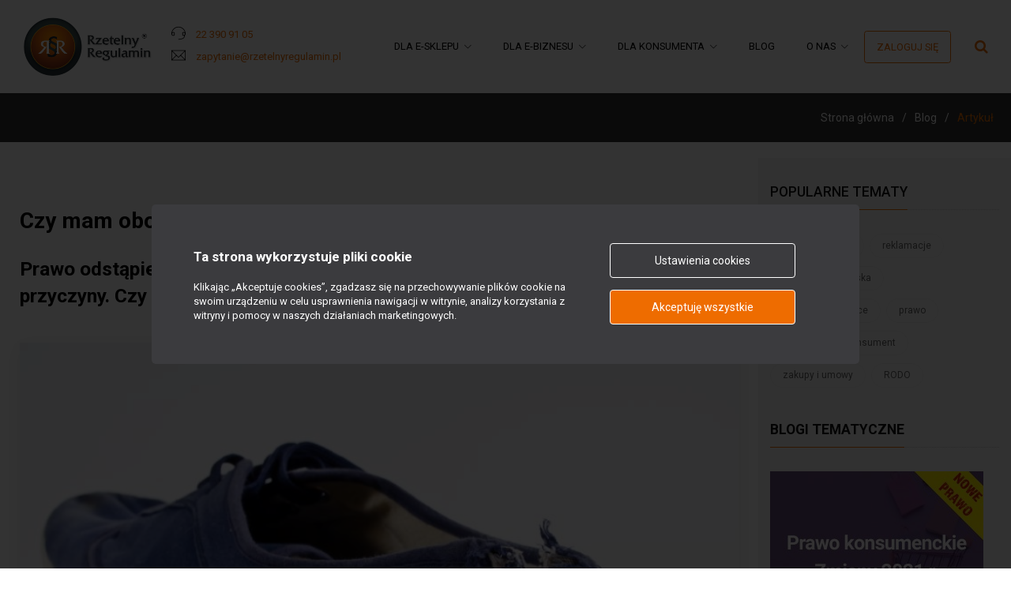

--- FILE ---
content_type: text/html; charset=UTF-8
request_url: https://www.rzetelnyregulamin.pl/pl/a/czy-mam-obowiazek-przyjac-produkt-uzywany-przez-klienta
body_size: 12216
content:
<!DOCTYPE html>
<html lang="pl-PL">
<head>
    <title>Czy mam obowiązek przyjąć produkt... - Rzetelny Regulamin</title>
<meta charset="utf-8">
<meta name="viewport" content="width=device-width, initial-scale=1, shrink-to-fit=no">
<meta http-equiv="x-ua-compatible" content="ie=edge">
<meta name="description" content="Prawo odstąpienia od umowy daje możliwość zwrotu produktu bez podania przyczyny. Czy sprzedawca musi taki zwrot przyjąć?" />
<meta name="keywords" content="Czy mam obowiązek przyjąć produkt używany przez klienta?" />
<link rel="shortcut icon" href="/favicon.ico" type="image/x-icon" />
<link rel="preconnect" href="https://cdnjs.cloudflare.com">
<link rel="preconnect" href="https://fonts.googleapis.com">
<link rel="preconnect" href="https://fonts.gstatic.com">
<link rel="preconnect" href="https://www.google-analytics.com">
<link rel="preconnect" href="https://www.google.com">
<link rel="preconnect" href="https://www.google.pl">
<link rel="preconnect" href="https://www.googletagmanager.com">
<link rel="preconnect" href="https://www.gstatic.com">
<!-- Google Fonts -->

<link rel="stylesheet" href="//fonts.googleapis.com/css?family=Roboto:300,400,500,700,900">

<!-- CSS Global Compulsory -->
<link rel="stylesheet" href="/assets/vendor/bootstrap/bootstrap-4.5.2.min.css">

<!-- CSS Implementing Plugins -->
<link rel="stylesheet" href="/assets/vendor/icon-awesome/css/font-awesome.min.css">
<link rel="stylesheet" href="/assets/vendor/icon-line-pro/style.css">
<link rel="stylesheet" href="/assets/vendor/slick-carousel/slick/slick.css">
<link rel="stylesheet" href="/assets/vendor/icon-hs/style.css">
<link rel="stylesheet" href="/assets/vendor/animate.css">
<link rel="stylesheet" href="/assets/vendor/hamburgers/hamburgers.min.css">
<link rel="stylesheet" href="/assets/vendor/hs-megamenu/src/hs.megamenu.css">
<link rel="stylesheet" href="/assets/vendor/malihu-scrollbar/jquery.mCustomScrollbar.min.css">
<link rel="stylesheet" href="/assets/css/sweetalert2.css">

<link  rel="stylesheet" href="/assets/vendor/dzsparallaxer/dzsparallaxer.css">
<link  rel="stylesheet" href="/assets/vendor/dzsparallaxer/dzsscroller/scroller.css">
<link  rel="stylesheet" href="/assets/vendor/dzsparallaxer/advancedscroller/plugin.css">

<!-- Revolution Slider -->
<link rel="stylesheet" href="/assets/vendor/revolution-slider/revolution/fonts/pe-icon-7-stroke/css/pe-icon-7-stroke.css">
<link rel="stylesheet" href="/assets/vendor/revolution-slider/revolution/css/settings.css">
<link rel="stylesheet" href="/assets/vendor/revolution-slider/revolution/css/layers.css">
<link rel="stylesheet" href="/assets/vendor/revolution-slider/revolution/css/navigation.css">
<link rel="stylesheet" href="/assets/vendor/animate.css">

<!-- CSS Unify Theme -->
<link rel="stylesheet" href="/assets/css/styles.e-commerce.min.css">

<!-- <link rel="stylesheet" href="/css/css2.php" type="text/css" /> -->

<!-- CSS Customization -->
<link rel="stylesheet" href="/assets/css/custom.css?v=8">
<link rel="stylesheet" href="/assets/css/certyfikaty/certificate.css?v=8">

<meta name="google-site-verification" content="j8iDDybAy7xnohB3sVfyX2xjMAbz5iW03i7m-jJomEw" />


                    <script type='text/javascript'>
                        var onloadCallback = function() {
                
                        };
                    </script>
                    <script src='https://www.google.com/recaptcha/api.js?onload=onloadCallback&render=explicit' async defer></script>
                

<!-- Google Tag Manager -->
<script>(function(w,d,s,l,i){w[l]=w[l]||[];w[l].push({'gtm.start':
new Date().getTime(),event:'gtm.js'});var f=d.getElementsByTagName(s)[0],
j=d.createElement(s),dl=l!='dataLayer'?'&l='+l:'';j.async=true;j.src=
'https://www.googletagmanager.com/gtm.js?id='+i+dl;f.parentNode.insertBefore(j,f);
})(window,document,'script','dataLayer','GTM-K5NRFX2');</script>
<!-- End Google Tag Manager -->

<meta name="twitter:card" content="summary" />
<meta name="twitter:site" content="@rzetelnagrupa" />
<meta name="twitter:creator" content="@rzetelnagrupa" />
<meta property="og:url" content="https://www.rzetelnyregulamin.pl/pl/a/czy-mam-obowiazek-przyjac-produkt-uzywany-przez-klienta" />
<meta property="og:title" content="Czy mam obowiązek przyjąć produkt... - Rzetelny Regulamin" />
<meta property="og:description" content="Prawo odstąpienia od umowy daje możliwość zwrotu produktu bez podania przyczyny. Czy sprzedawca musi taki zwrot przyjąć?" />
<meta property="og:image" content="https://www.rzetelnyregulamin.pl//img/zdjecia/1/2021_07/5719.jpg" />
<meta property="og:locale" content="pl_PL" />
<meta property="og:type" content="article" />
<meta property="article:section" content="Prawo e-commerce" />



<meta name="facebook-domain-verification" content="4czv6phboodtlah706g3m60960v4iy" />
</head>
<body>


<main>
    <aside class="right-bar">
    <a class="basket-link  u-ss-toggler g-color-primary" href="/pl/zamowienie">
        <span class="u-badge-v1--sm g-color-white g-bg-primary g-font-size-11 g-line-height-1_4 g-rounded-50x g-pa-4"
              style="top: 7px !important; right: 12px !important;">0</span>
        <i class="icon-hotel-restaurant-105 u-line-icon-pro"></i>
    </a>
</aside>

<!-- Header -->
<header id="js-header" class="u-header u-header--static u-shadow-v19">
    <div class="u-header__section u-header__section--light g-bg-white g-transition-0_3 g-py-10">
        <nav class="js-mega-menu navbar navbar-expand-lg hs-menu-initialized hs-menu-horizontal">
            <div class="container">
                <!-- Responsive Toggle Button -->
                <button class="navbar-toggler navbar-toggler-right btn g-line-height-1 g-brd-none g-pa-0 g-pos-abs g-top-3"
                        type="button" aria-label="Toggle navigation" aria-expanded="false" aria-controls="navBar"
                        data-toggle="collapse" data-target="#navBar">
                <span class="hamburger hamburger--slider g-pr-0">
                  <span class="hamburger-box">
                    <span class="hamburger-inner"></span>
                  </span>
                </span>
                </button>
                <!-- End Responsive Toggle Button -->

                <!-- Logo -->
                <a class="navbar-brand" href="/">
                    <img src="/img/header/rzetelny-regulamin.png" style="height: 75px;" alt="Rzetelna Grupa Sp. z o.o.">
                </a>
                <!-- End Logo -->
                <div class="col-sm-auto g-hidden-sm-down g-font-weight-400 g-ml-25 g-pl-0--sm g-py-14">
                    <i class="icon-electronics-024 u-line-icon-pro g-font-size-18 g-valign-middle g-mr-10 g-mt-minus-2"></i>
                    <a class="u-link-v5 g-color-primary--hover" href="tel:+48223909105">22 390 91 05</a><br/>
                    <i class="icon-communication-005 u-line-icon-pro g-font-size-18 g-valign-middle g-mr-10 g-mt-minus-2"></i>
                    <a class="u-link-v5 g-color-primary--hover" href="/cdn-cgi/l/email-protection#9be1faebe2effaf5f2fedbe9e1feeffef7f5e2e9fefceef7faf6f2f5b5ebf7"><span class="__cf_email__" data-cfemail="0f756e7f767b6e61666a4f7d756a7b6a6361767d6a687a636e626661217f63">[email&#160;protected]</span></a>
                </div>


                <!-- Navigation -->
                <div id="navBar" class="collapse navbar-collapse align-items-center flex-sm-row g-pt-15 g-pt-0--lg">
                    <ul class="navbar-nav ml-auto"><li class="nav-item hs-has-sub-menu g-mx-10--lg g-mx-15--xl  first"><a class="nav-link text-uppercase g-color-primary--hover g-px-5 g-py-20" href="/pl/dla-e-sklepu/regulamin-sklepu-internetowego" title="Dla e-sklepu" class="">Dla e-sklepu<span class="cor-3"></span><span class="cor-4"></span></a><ul id="nav-submenu--home" class="hs-sub-menu list-unstyled u-shadow-v11 g-min-width-220 g-brd-top g-brd-primary g-brd-top-2 g-mt-30 animated" aria-labelledby="nav-link--home" style="display: none;"><li class="dropdown-item  first"><a class="nav-link g-color-gray-dark-v4" href="/pl/dla-e-sklepu/audyt-sklepu-ustawa-o-prawach-konsumenta" title="Audyt sklepu ustawa o prawach konsumenta" class="">Audyt sklepu ustawa o prawach konsumenta<span class="cor-3"></span><span class="cor-4"></span></a></li><li class="dropdown-item "><a class="nav-link g-color-gray-dark-v4" href="/pl/obsluga-prawna-sklepu-internetowego" title="Obsługa prawna sklepu internetowego" class="">Obsługa prawna sklepu internetowego<span class="cor-3"></span><span class="cor-4"></span></a></li><li class="dropdown-item "><a class="nav-link g-color-gray-dark-v4" href="/pl/przygotowanie-do-kontroli-wiih" title="Przygotowanie do kontroli WIIH" class="">Przygotowanie do kontroli WIIH<span class="cor-3"></span><span class="cor-4"></span></a></li><li class="dropdown-item "><a class="nav-link g-color-gray-dark-v4" href="/pl/obsluga-bdo-sklepu-internetowego" title="Obsługa BDO sklepu internetowego" class="">Obsługa BDO sklepu internetowego<span class="cor-3"></span><span class="cor-4"></span></a></li><li class="dropdown-item "><a class="nav-link g-color-gray-dark-v4" href="/pl/dla-e-sklepu/regulamin-sklepu-internetowego" title="Regulamin sklepu internetowego" class="">Regulamin sklepu internetowego<span class="cor-3"></span><span class="cor-4"></span></a></li><li class="dropdown-item "><a class="nav-link g-color-gray-dark-v4" href="/pl/nowe-prawo-konsumenckie-2020" title="Nowe prawo konsumenckie" class="">Nowe prawo konsumenckie<span class="cor-3"></span><span class="cor-4"></span></a></li><li class="dropdown-item "><a class="nav-link g-color-gray-dark-v4" href="/pl/dla-e-sklepu/certyfikat-rzetelny-regulamin" title="Certyfikat Rzetelny Regulamin" class="">Certyfikat Rzetelny Regulamin<span class="cor-3"></span><span class="cor-4"></span></a></li><li class="dropdown-item "><a class="nav-link g-color-gray-dark-v4" href="/pl/dla-e-sklepu/regulamin-dla-sprzedawcy-na-allegro" title="Regulamin dla sprzedawcy na Allegro" class="">Regulamin dla sprzedawcy na Allegro<span class="cor-3"></span><span class="cor-4"></span></a></li><li class="dropdown-item "><a class="nav-link g-color-gray-dark-v4" href="/pl/dla-e-sklepu/regulamin-dla-sprzedawcy-na-amazon" title="Regulamin dla sprzedawcy na Amazon" class="">Regulamin dla sprzedawcy na Amazon<span class="cor-3"></span><span class="cor-4"></span></a></li><li class="dropdown-item "><a class="nav-link g-color-gray-dark-v4" href="/pl/szkolenia-dla-sprzedawcow" title="Szkolenia dla sprzedawców" class="">Szkolenia dla sprzedawców<span class="cor-3"></span><span class="cor-4"></span></a></li><li class="dropdown-item  last"><a class="nav-link g-color-gray-dark-v4" href="/pl/dla-e-sklepu/rzetelna-opinia" title="Rzetelna Opinia" class="">Rzetelna Opinia<span class="cor-3"></span><span class="cor-4"></span></a></li></ul></li><li class="nav-item hs-has-sub-menu g-mx-10--lg g-mx-15--xl "><a class="nav-link text-uppercase g-color-primary--hover g-px-5 g-py-20" href="/pl/dla-e-biznesu/regulamin-serwisu" title="Dla e-biznesu" class="">Dla e-biznesu<span class="cor-3"></span><span class="cor-4"></span></a><ul id="nav-submenu--home" class="hs-sub-menu list-unstyled u-shadow-v11 g-min-width-220 g-brd-top g-brd-primary g-brd-top-2 g-mt-30 animated" aria-labelledby="nav-link--home" style="display: none;"><li class="dropdown-item  first"><a class="nav-link g-color-gray-dark-v4" href="/pl/dla-e-biznesu/regulamin-aplikacji-mobilnej" title="Regulamin aplikacji mobilnej" class="">Regulamin aplikacji mobilnej<span class="cor-3"></span><span class="cor-4"></span></a></li><li class="dropdown-item "><a class="nav-link g-color-gray-dark-v4" href="/pl/dla-e-biznesu/regulamin-serwisu" title="Regulamin serwisu" class="">Regulamin serwisu<span class="cor-3"></span><span class="cor-4"></span></a></li><li class="dropdown-item "><a class="nav-link g-color-gray-dark-v4" href="/pl/dla-e-biznesu/polityka-prywatnosci" title="Polityka prywatności" class="">Polityka prywatności<span class="cor-3"></span><span class="cor-4"></span></a></li><li class="dropdown-item "><a class="nav-link g-color-gray-dark-v4" href="/pl/dla-e-biznesu/rodo-polityka-bezpieczenstwa-danych-osobowych" title="RODO - Polityka bezpieczeństwa danych osobowych" class="">RODO - Polityka bezpieczeństwa danych osobowych<span class="cor-3"></span><span class="cor-4"></span></a></li><li class="dropdown-item "><a class="nav-link g-color-gray-dark-v4" href="/pl/dla-e-biznesu/regulamin-konkursu-lub-loterii" title="Regulamin konkursu lub loterii" class="">Regulamin konkursu lub loterii<span class="cor-3"></span><span class="cor-4"></span></a></li><li class="dropdown-item "><a class="nav-link g-color-gray-dark-v4" href="/pl/regulamin-promocji" title="Regulamin promocji" class="">Regulamin promocji<span class="cor-3"></span><span class="cor-4"></span></a></li><li class="dropdown-item  last"><a class="nav-link g-color-gray-dark-v4" href="/pl/dla-e-biznesu/regulamin-programu-partnerskiego-i-lojalnosciowego" title="Regulamin programu lojalnościowego" class="">Regulamin programu lojalnościowego<span class="cor-3"></span><span class="cor-4"></span></a></li></ul></li><li class="nav-item hs-has-sub-menu g-mx-10--lg g-mx-15--xl "><a class="nav-link text-uppercase g-color-primary--hover g-px-5 g-py-20" href="/pl/dla-konsumenta/formularz-odstapienia-od-umowy" title="Dla Konsumenta" class="">Dla Konsumenta<span class="cor-3"></span><span class="cor-4"></span></a><ul id="nav-submenu--home" class="hs-sub-menu list-unstyled u-shadow-v11 g-min-width-220 g-brd-top g-brd-primary g-brd-top-2 g-mt-30 animated" aria-labelledby="nav-link--home" style="display: none;"><li class="dropdown-item  first last"><a class="nav-link g-color-gray-dark-v4" href="/pl/dla-konsumenta/formularz-odstapienia-od-umowy" title="Formularz odstąpienia" class="">Formularz odstąpienia<span class="cor-3"></span><span class="cor-4"></span></a></li></ul></li><li class="nav-item  g-mx-10--lg g-mx-15--xl "><a class="nav-link text-uppercase g-color-primary--hover g-px-5 g-py-20" href="/pl/blog" title="Blog" class=" selected">Blog<span class="cor-3"></span><span class="cor-4"></span></a></li><li class="nav-item hs-has-sub-menu g-mx-10--lg g-mx-15--xl  last"><a class="nav-link text-uppercase g-color-primary--hover g-px-5 g-py-20" href="/pl/o-nas/o-firmie" title="O nas" class="">O nas<span class="cor-3"></span><span class="cor-4"></span></a><ul id="nav-submenu--home" class="hs-sub-menu list-unstyled u-shadow-v11 g-min-width-220 g-brd-top g-brd-primary g-brd-top-2 g-mt-30 animated" aria-labelledby="nav-link--home" style="display: none;"><li class="dropdown-item  first"><a class="nav-link g-color-gray-dark-v4" href="/pl/o-nas/o-firmie" title="O firmie" class="">O firmie<span class="cor-3"></span><span class="cor-4"></span></a></li><li class="dropdown-item "><a class="nav-link g-color-gray-dark-v4" href="/pl/o-nas/kontakt" title="Kontakt" class="">Kontakt<span class="cor-3"></span><span class="cor-4"></span></a></li><li class="dropdown-item  last"><a class="nav-link g-color-gray-dark-v4" href="/pl/o-nas/program-partnerski" title="Program partnerski" class="">Program partnerski<span class="cor-3"></span><span class="cor-4"></span></a></li></ul></li></ul>
                </div>

                <div class="account d-inline-block g-hidden-md-down g-pos-rel g-valign-middle">
                    <a class="btn u-btn-outline-primary g-font-size-13 text-uppercase g-py-10 g-px-15"
                       href="/pl/logowanie">Zaloguj się</a>
                </div>
                <!-- End Navigation -->

                <div class="nav-search-button d-inline-block g-pos-rel g-valign-middle g-ml-50 g-ml-0--lg g-pl-30">
                    <a hreflang="pl" href="#" class="g-font-size-18  active" aria-haspopup="true" aria-expanded="true"
                       aria-controls="searchform-1" data-dropdown-target="#searchform-1"
                       data-dropdown-type="css-animation" data-dropdown-duration="300"
                       data-dropdown-animation-in="fadeInUp" data-dropdown-animation-out="fadeOutDown" title="Szukaj">
                        <i class="fa fa-search"></i>
                    </a>

                    <!-- Search Form -->
                    <form id="searchform-1" data-action="/pl/wyniki-wyszukiwania"
                          class="szukaj container u-searchform-v1 u-dropdown--css-animation g-bg-white g-pa-10 g-mt-40--lg g-mt-15--lg--scrolling fadeInUp"
                          action="/" method="post" style="animation-duration: 300ms;">
                        <div class="input-group u-shadow-v21 rounded g-mb-15">
                            <input class="pole_szukaj form-control form-control-md g-brd-white g-font-size-16 border-right-0 pr-0 g-py-15"
                                   type="text" value="" placeholder="Co chcesz znaleźć?">
                            <div class="input-group-addon d-flex align-items-center g-bg-white g-brd-white g-color-gray-light-v1 g-pa-2">
                                <button class="btn u-btn-primary g-font-size-16 g-py-15 g-px-20" type="submit">
                                    <i class="fa fa-search g-pos-rel g-top-1"></i>
                                </button>
                            </div>
                        </div>
                    </form>
                    <!-- End Search Form -->
                </div>
            </div>
        </nav>
    </div>
</header>
<!-- End Header -->
    <section class="g-bg-gray-dark-v2 g-color-white g-py-20 g-mb-20">
    <div class="container">
        <div class="d-sm-flex text-center">
            <div class="align-self-center ml-auto">
                <ul class='u-list-inline breadcrumbs-one'>
                    <li class='list-inline-item g-mr-7'>
                        
                <a href="/" title="Strona główna"  class="u-link-v5 g-color-main g-color-primary--hover">
                    Strona główna
                </a>
            
                    </li>
                    <li class='list-inline-item g-mr-7'>
                        <span class="spacer"> / </span><a class="previous" href="/pl/blog" title="Blog"  class="active">Blog</a><span class="spacer"> / </span><span class="current">Artykuł</span>
                    </li>
                </ul>
            </div>
        </div>
    </div>
</section>

    <div class="container article">
        <div class="row">
            <div class="col-md-9">
                <div class="art g-pa-50--md g-pt-0 g-px-10--lg g-pb-100--lg">
                    <div class="title g-pos-rel g-z-index-1 g-pt-10 g-pl-50--md g-pl-0--md g-ml-minus-50--lg mb-4">
                        <h1 class="h2 g-color-black g-font-weight-600">Czy mam obowiązek przyjąć produkt używany przez klienta?</h1>
                    </div>

                    <div class="mb-5">
                        <h2 class="h3 g-color-black g-font-weight-600">Prawo odstąpienia od umowy daje możliwość zwrotu produktu bez podania przyczyny. Czy sprzedawca musi taki zwrot przyjąć?</h2>
                    </div>

                    
                    <figure class="u-shadow-v25 g-pos-rel g-mb-20">
                        <img class="img-fluid w-100" src="/img/zdjecia/1/2021_07/5719.jpg" alt="Czy mam obowiązek przyjąć produkt używany przez klienta?">
                    </figure>
                    

                    <div class="media align-items-center g-brd-bottom g-brd-gray-light-v4 pb-3 mb-3">
                        <!--<img class="d-flex img-fluid g-width-40 g-height-40 rounded-circle mr-3"
                             src="/img/zdjecia/6/2021_07/5719.jpg" alt="Czy mam obowiązek przyjąć produkt używany przez klienta?">-->
                        <div class="media-body">
                            <span class="h6 g-color-black g-font-weight-600 mb-0">Martyna Kowalska</span>
                            <span class="d-block g-color-gray-dark-v5 g-font-size-12">15 lipca 2021</span>
                        </div>


                        <ul class="list-inline mb-0">
                            <li class="list-inline-item g-mx-2">
                                <a class="u-icon-v2 u-icon-size--xs g-brd-gray-light-v4 g-brd-primary--hover g-color-gray-dark-v3 g-color-white--hover g-bg-primary--hover rounded-circle g-text-underline--none--hover"
                                   title="Podziel się na Facebook"
                                   href="https://www.facebook.com/share.php?u=https://www.rzetelnyregulamin.pl/pl/blog&amp;t=Blog"
                                   target="_blank"
                                   rel="noopener nofollow"
                                   aria-label="Facebook">
                                    <i class="fa fa-facebook"></i>
                                </a>
                            </li>
                            <li class="list-inline-item g-mx-2">
                                <a class="u-icon-v2 u-icon-size--xs g-brd-gray-light-v4 g-brd-primary--hover g-color-gray-dark-v3 g-color-white--hover g-bg-primary--hover rounded-circle g-text-underline--none--hover"
                                   title="Podziel się na Twitter"
                                   href="https://twitter.com/intent/tweet?text=Blog&via=rzetelnagrupa&url=https://www.rzetelnyregulamin.pl/pl/blog&original_referer=https://www.rzetelnyregulamin.pl/pl/blog"
                                   target="_blank"
                                   rel="noopener nofollow"
                                   aria-label="Twitter">
                                    <i class="fa fa-twitter"></i>
                                </a>
                            </li>
                            <li class="list-inline-item g-mx-2">
                                <a class="u-icon-v2 u-icon-size--xs g-brd-gray-light-v4 g-brd-primary--hover g-color-gray-dark-v3 g-color-white--hover g-bg-primary--hover rounded-circle g-text-underline--none--hover"
                                   title="Podziel się na LinkedIn"
                                   href="https://www.linkedin.com/sharing/share-offsite/?url=https://www.rzetelnyregulamin.pl/pl/blog"
                                   target="_blank"
                                   onclick="window.open('https://www.linkedin.com/sharing/share-offsite/?url=https://www.rzetelnyregulamin.pl/pl/blog',
                         'newwindow','width=580,height=580');return false;"
                                   rel="noopener nofollow"
                                   aria-label="LinkedIn">
                                    <i class="fa fa-linkedin"></i>
                                </a>
                            </li>
                        </ul>

                    </div>

                    <div class="g-mb-20 article-tracker">
                        <p>Prawo zezwala kupującemu na zwrot produktu bez podania przyczyny gdy towar został kupiony w internecie. Wyobraźmy sobie sytuację, że klient zamawia w sklepie internetowym produkt, np. buty, odbiera je, użytkuje dwa dnia, a potem korzystając z prawa do odstąpienia od umowy chce je oddać.</p><p>Warto wiedzieć, że zgodnie z ustawą o prawach konsumenta, kupujący ma 14 dni to by złożyć oświadczenie o odstąpieniu od umowy. Termin ten liczy się od chwili odebrania towaru, a nie jego zamówienia, a odstąpienie może zostać złożone w dowolnej formie.</p><h3 id="gt-1">Zwrot używanego produktu</h3><p> </p><p>Nie znaczy to, że sklep internetowy straci na takiej transakcji. Warto pamiętać, że konsument bierze odpowiedzialność w przypadku zmniejszenia wartości rzeczy, jeśli nastąpiło ono w sposób, który znacznie wykraczał poza czynności, które były konieczne do tego, żeby sprawdzić czy produkt działa właściwie. </p><p>Wszystko to jest zapisane w prawie unijnym. Przepisy te powstały na skutek sytuacji, w których konsumenci nagminnie korzystali z prawa do odstąpienia używają towarów w stopniu znacznie przekraczającym sytuację konieczną do ich przetestowania. Prawo zakłada, że konsument nie traci praca do odstąpienia od umowy ale jednoznacznie stwierdzono, że odpowiada za zmniejszenie wartości rzeczy </p><h3 id="gt-2">Jak sprawdzić towar?</h3><p><section class='g-bg-gray-dark-v1 g-color-white g-pa-30'>
    <div class='row'>
        <div class='col-md-9 align-self-center'>
            <h3 class='h4' id='gt-2'>Jeżeli szukasz wsparcia prawnego swojego e-biznesu</h3>
            <p class='lead g-mb-20 g-mb-0--md color-white'>zapoznaj się z bogatymi pakietami usług jakie mogą sprostać Twoim oczekiwaniom</p>
        </div>
        <div class='col-md-3 align-self-center text-md-right'>
            <a class='btn btn-md u-btn-primary g-brd-2 rounded-0' href='/pl/obsluga-prawna-sklepu-internetowego'  rel='dofollow noopener'>
                Sprawdź szczegóły
            </a>
        </div>
    </div>
</section></p><p>Unijna dyrektywa zakłada, że konsument powinien z produktem kupionym w internecie obchodzić się w taki sposób, jakby robił to gdyby kupował produkt w sklepie. Może więc przymierzyć ubranie, ale nie powinien bez konsekwencji w nim chodzić. Podobnie jest z kosiarką do trawy. Klient może ją włączyć ale nie może nią skosić trawnika. Jeśli to zrobi i zdecyduje się na odstąpienie od umowy, to sprzedawca ma prawo żądać zwrotu kosztów poniesionych w celu przywrócenia produktu do stanu z dnia sprzedaży. </p><h3 id="gt-3">Jak dochodzić roszczenia?</h3><p></p><p>Prawo niestety nie jest uregulowane w kwestii wysokości odszkodowania należnego za użytkowanie produktu niezgodnie z zasadami obowiązującymi możliwość odstąpienia od umowy. Sprzedawca powinien sam określić zasady, na jakich będzie szacował wysokość odszkodowania za zniszczony towar. Prawo do odszkodowania daje sprzedawcy art. 34 ust. 4 ustawy o sprzedaży konsumenckiej. </p><p>Udowodnienie kwoty należnego odszkodowania należy zawsze do sprzedawcy. Musi on wystąpić na drogę sądową. Rzetelnej wyceny może dokonać jedynie biegły. </p><h3 id="gt-4">UOKIK i prawo do odstąpienia od umowy</h3><p>Żeby nie brnąć w sprawy sądowe, warto spróbować postąpić zgodnie z rekomendacją Urzędu Ochrony Konkurencji i Konsumentów. UOKiK radzi by sprzedawca i kupujący dogadali się w zakresie procentowego zużycia produktu. Dopiero gdy nie uda im się dojść do porozumienia, konieczna będzie droga sądowa. Może się zdarzyć, ze produkt w trakcie sprawdzania nie będzie odpowiedni i jednocześnie nie będzie można przywrócić go do stanu pierwotnego. Może się tak zdarzyć np. w przypadku niektórych części samochodowych. Jeśli produkt zostanie zamontowany ale okaże się, że nie pasuje do konkretnej specyfikacji samochodu, a został zaprogramowany by go sprawdzić, klient i tak będzie musiał zwrócić całą cenę produktu. </p><p>Zdania prawników w zakresie sposobu uzyskania odszkodowania w przypadku zwrotu uszkodzonego produktu są podzielone. Jedni uważają, że sprzedawca ma prawo samodzielnie odjąć konieczną wartość od kwoty, która powinien zwrócić klientowi, inni przekonują, że po stwierdzeniu ubytku trzeba przekazać klientowi pismo z informacją o zmniejszeniu wartości rzeczy. W piśmie należy też wskazać termin, w którym klient powinien zapłacić rekompensatę za zużycie sprzętu.</p><p>Praktyka pokazuje, że sprzedawca powinien dokonać zwrotu pieniędzy dopiero gdy dojdzie do rozliczenia ewentualnej szkody.</p><p><br><br></p><p>Jednocześnie warto zaznaczyć, że przedsiębiorca ma możliwość odmówić zwrotu produktu, który jest bardzo zniszczony mimo tego, że konsument ma możliwość odstąpienia od umowy. </p>
                    </div>
                    <style>
    @import url('https://fonts.googleapis.com/css?family=Montserrat:400,700');

    .przydatny-artykul {
        width: 60%;
        margin-left: 0;
        background: whitesmoke;
        display: flow-root;
    }
    .przydatny-artykul h1 {
        font-size: 20px;
        color: #202022;
        font-family: Montserrat, sans-serif;
        text-transform: uppercase;
        font-weight: normal;
        pointer-events: none;
        text-align: left;
    }

    .przydatny-artykul h1 strong {
        font-weight: 700;
    }

    .przydatny-artykul h1 em {
        font-family: 'Playfair Display', serif;
        text-transform: lowercase;
        font-style: italic;
    }
    .przydatny-artykul .yes-no {
        margin-left: 0;
        margin-top: 10px;
        display: inline-block;
    }
    .przydatny-artykul button {
        border-radius: 50%;
        padding: 10px;
        width: 52px;
        height: 52px;
        line-height: 30px;
        text-align: center;
        margin-right: 10px;
        cursor: pointer;
        background: transparent;
    }
    .przydatny-artykul .yes {
        border: 1px #4fab20 solid;
    }
    .przydatny-artykul .yes:hover {
        background: #4fab20;
        color: #fff;
    }
    .przydatny-artykul .no {
        border: 1px #ab2020 solid;
    }
    .przydatny-artykul .no:hover {
        background: #ab2020;
        color: #fff;
    }
</style>
<section class="text-center " id="czy-przydatny"> <!-- g-py-40--md g-py-20 -->
    <div class="container przydatny-artykul u-shadow-v1-3 g-line-height-2 g-pa-40 g-mb-30 w-100">
        <h4><strong>Czy</strong> ten artykuł był przydatny?</h4>

        <form action="#czy-przydatny" method="post">
            <div class="row yes-no">
                <button name="yes" class="circle yes">TAK</button>
                <button name="no" class="circle no">NIE</button>
            </div>
        </form>
    </div>
</section>

                    <div class="g-mb-30">
                        <span class="g-color-gray-dark-v1">
                            <strong class="g-mr-5">Tagi:</strong>
                            
                                <a hreflang='pl' style='' class=' u-tags-v1 g-brd-around g-brd-gray-dark-v5 g-brd-primary--hover g-color-black g-color-white--hover g-bg-primary--hover g-font-weight-600 g-font-size-12 g-rounded-50 g-py-4 g-px-15' href='/pl/tag/zwroty-towarow'>
                                    zwroty towarów
                                </a>
                            
                                <a hreflang='pl' style='' class=' u-tags-v1 g-brd-around g-brd-gray-dark-v5 g-brd-primary--hover g-color-black g-color-white--hover g-bg-primary--hover g-font-weight-600 g-font-size-12 g-rounded-50 g-py-4 g-px-15' href='/pl/tag/prawo-e-commerce'>
                                    prawo e-commerce
                                </a>
                            
                                <a hreflang='pl' style='' class=' u-tags-v1 g-brd-around g-brd-gray-dark-v5 g-brd-primary--hover g-color-black g-color-white--hover g-bg-primary--hover g-font-weight-600 g-font-size-12 g-rounded-50 g-py-4 g-px-15' href='/pl/tag/prawo'>
                                    prawo
                                </a>
                            
                                <a hreflang='pl' style='' class=' u-tags-v1 g-brd-around g-brd-gray-dark-v5 g-brd-primary--hover g-color-black g-color-white--hover g-bg-primary--hover g-font-weight-600 g-font-size-12 g-rounded-50 g-py-4 g-px-15' href='/pl/tag/konsument'>
                                    konsument
                                </a>
                            
                        </span>
                    </div>
                    <div class="row g-brd-top g-brd-gray-light-v4">
                        <div class="col col-xs-12 col-md-6"><div class="polecenia" style="margin-top: 10px;">
    
    <figure class="photo"><a href="/pl/a/zdjecia-produktow-a-prawo-autorskie"><img src="/img/zdjecia/6/2021_07/5711.jpg" alt="Zdjęcia produktów, a prawo autorskie" title="Zdjęcia produktów, a prawo autorskie"/></a></figure>
    
    <div class="description">
        <h4 class="h5"><a href="/pl/a/zdjecia-produktow-a-prawo-autorskie" title="Zdjęcia produktów, a prawo autorskie">Zdjęcia produktów, a prawo autorskie</a></h4>
    </div>
</div></div><div class="col col-xs-12 col-md-6"><div class="polecenia" style="margin-top: 10px;">
    
    <figure class="photo"><a href="/pl/a/klauzule-abuzywne-w-umowach-czym-sa"><img src="/img/zdjecia/6/2021_07/klauzule-abuzywne.jpg" alt="Klauzule abuzywne w umowach. Czym są?" title="Klauzule abuzywne w umowach. Czym są?"/></a></figure>
    
    <div class="description">
        <h4 class="h5"><a href="/pl/a/klauzule-abuzywne-w-umowach-czym-sa" title="Klauzule abuzywne w umowach. Czym są?">Klauzule abuzywne w umowach. Czym są?</a></h4>
    </div>
</div></div>
                    </div>


                    <!-- Social Icons -->
                    <div class="g-brd-top g-brd-gray-light-v4 text-center g-pt-50">
                        <span class="h6 g-color-black g-font-weight-600 text-uppercase mb-3">Udostępnij:</span>
                        <ul class="list-inline mb-0">
                            <li class="list-inline-item g-mx-2">
                                <a class="u-icon-v1 u-icon-slide-up--hover g-color-gray-dark-v4 g-color-facebook--hover"
                                   href="https://www.facebook.com/share.php?u=https://www.rzetelnyregulamin.pl/pl/blog&amp;t=Blog"
                                   target="_blank"
                                   rel="noopener nofollow"
                                   aria-label="Facebook">
                                    <i class="g-font-size-default g-line-height-1 u-icon__elem-regular fa fa-facebook"></i>
                                    <i class="g-font-size-default g-line-height-0_8 u-icon__elem-hover fa fa-facebook"></i>
                                </a>
                            </li>
                            <li class="list-inline-item g-mx-2">
                                <a class="u-icon-v1 u-icon-slide-up--hover g-color-gray-dark-v4 g-color-twitter--hover"
                                   href="https://twitter.com/intent/tweet?text=Blog&via=rzetelnagrupa&url=https://www.rzetelnyregulamin.pl/pl/blog&original_referer=https://www.rzetelnyregulamin.pl/pl/blog"
                                   target="_blank"
                                   rel="noopener nofollow"
                                   aria-label="Twitter">
                                    <i class="g-font-size-default g-line-height-1 u-icon__elem-regular fa fa-twitter"></i>
                                    <i class="g-font-size-default g-line-height-0_8 u-icon__elem-hover fa fa-twitter"></i>
                                </a>
                            </li>
                            <li class="list-inline-item g-mx-2">
                                <a class="u-icon-v1 u-icon-slide-up--hover g-color-gray-dark-v4 g-color-linkedin--hover"
                                   href="https://www.linkedin.com/sharing/share-offsite/?url=https://www.rzetelnyregulamin.pl/pl/blog"
                                   target="_blank" onclick="window.open('https://www.linkedin.com/sharing/share-offsite/?url=https://www.rzetelnyregulamin.pl/pl/blog',
                         'newwindow','width=580,height=580');return false;"
                                   rel="noopener nofollow"
                                   aria-label="LinkedIn">
                                    <i class="g-font-size-default g-line-height-1 u-icon__elem-regular fa fa-linkedin"></i>
                                    <i class="g-font-size-default g-line-height-0_8 u-icon__elem-hover fa fa-linkedin"></i>
                                </a>
                            </li>
                        </ul>
                    </div>
                    <!-- End Social Icons -->
                </div>
            </div>

            <div class="col-md-3 g-bg-gray-light-v5">
                <div class="g-mt-30">
                    <div class="u-heading-v3-1 g-mb-30">
                        <span class="h5 u-heading-v3__title g-color-gray-dark-v1 text-uppercase g-brd-primary">
                            Popularne
                            tematy</span>
                    </div>
                    <ul class="u-list-inline g-font-size-12"><li class="list-inline-item g-mb-10">
                                <a hreflang="pl" class="u-tags-v1 g-brd-around g-brd-gray-light-v4 g-bg-primary--hover g-brd-primary--hover g-color-black-opacity-0_6 g-color-white--hover g-rounded-50 g-py-5 g-px-15" href="/pl/tag/zwroty-towarow">zwroty towarów</a>
                                </li><li class="list-inline-item g-mb-10">
                                <a hreflang="pl" class="u-tags-v1 g-brd-around g-brd-gray-light-v4 g-bg-primary--hover g-brd-primary--hover g-color-black-opacity-0_6 g-color-white--hover g-rounded-50 g-py-5 g-px-15" href="/pl/tag/reklamacje">reklamacje</a>
                                </li><li class="list-inline-item g-mb-10">
                                <a hreflang="pl" class="u-tags-v1 g-brd-around g-brd-gray-light-v4 g-bg-primary--hover g-brd-primary--hover g-color-black-opacity-0_6 g-color-white--hover g-rounded-50 g-py-5 g-px-15" href="/pl/tag/ochrona-srodowiska">ochrona środowiska</a>
                                </li><li class="list-inline-item g-mb-10">
                                <a hreflang="pl" class="u-tags-v1 g-brd-around g-brd-gray-light-v4 g-bg-primary--hover g-brd-primary--hover g-color-black-opacity-0_6 g-color-white--hover g-rounded-50 g-py-5 g-px-15" href="/pl/tag/prawo-e-commerce">prawo e-commerce</a>
                                </li><li class="list-inline-item g-mb-10">
                                <a hreflang="pl" class="u-tags-v1 g-brd-around g-brd-gray-light-v4 g-bg-primary--hover g-brd-primary--hover g-color-black-opacity-0_6 g-color-white--hover g-rounded-50 g-py-5 g-px-15" href="/pl/tag/prawo">prawo</a>
                                </li><li class="list-inline-item g-mb-10">
                                <a hreflang="pl" class="u-tags-v1 g-brd-around g-brd-gray-light-v4 g-bg-primary--hover g-brd-primary--hover g-color-black-opacity-0_6 g-color-white--hover g-rounded-50 g-py-5 g-px-15" href="/pl/tag/finanse">finanse</a>
                                </li><li class="list-inline-item g-mb-10">
                                <a hreflang="pl" class="u-tags-v1 g-brd-around g-brd-gray-light-v4 g-bg-primary--hover g-brd-primary--hover g-color-black-opacity-0_6 g-color-white--hover g-rounded-50 g-py-5 g-px-15" href="/pl/tag/konsument">konsument</a>
                                </li><li class="list-inline-item g-mb-10">
                                <a hreflang="pl" class="u-tags-v1 g-brd-around g-brd-gray-light-v4 g-bg-primary--hover g-brd-primary--hover g-color-black-opacity-0_6 g-color-white--hover g-rounded-50 g-py-5 g-px-15" href="/pl/tag/zakupy">zakupy i umowy</a>
                                </li><li class="list-inline-item g-mb-10">
                                <a hreflang="pl" class="u-tags-v1 g-brd-around g-brd-gray-light-v4 g-bg-primary--hover g-brd-primary--hover g-color-black-opacity-0_6 g-color-white--hover g-rounded-50 g-py-5 g-px-15" href="/pl/tag/rodo">RODO</a>
                                </li></ul>
                </div>
                <div class="g-mb-30 g-mt-30">
                    <div class="u-heading-v3-1 g-mb-30">
                        <span class="h5 u-heading-v3__title g-font-primary g-font-weight-700 g-color-gray-dark-v1 text-uppercase g-brd-primary">
                            Blogi tematyczne</span>
                    </div>
                    <div class="banery"><a href="https://www.dziennikprawny.pl/pl/tag/prawo-konsumenckie-2020" onclick="baner(21);" target="_blank" rel="noopener noreferrer nofollow"><img src="/img/baner/2/2020_06/3490.jpg" alt="Prawo konsumenckie 2021" title="Prawo konsumenckie 2021" /></a></div><div class="banery"><a href="https://www.politykabezpieczenstwa.pl/pl/blog" onclick="baner(8);" target="_blank" rel="noopener noreferrer nofollow"><img src="/img/baner/2/2018_10/2133.jpg" alt="Blog ochrona danych osobowych" title="Blog ochrona danych osobowych" /></a></div><div class="banery"><a href="https://www.dziennikprawny.pl" onclick="baner(9);" target="_blank" rel="noopener noreferrer nofollow"><img src="/img/baner/2/2020_08/3496.jpg" alt="Prawo konsumenckie" title="Prawo konsumenckie" /></a></div><div class="banery"><a href="https://www.rzetelnagrupa.pl/pl/p/poradnik-bed3ac2d6e8fa1ebea4c" onclick="baner(10);" target="_blank" rel="noopener noreferrer nofollow"><img src="/img/baner/2/2019_02/2224.jpg" alt="Poradnik: wszystko o zgodzie RODO i obowiązkach informacyjnych RODO" title="Poradnik: wszystko o zgodzie RODO i obowiązkach informacyjnych RODO" /></a></div>
                </div>
            </div>
        </div>
    </div>
</main>

<footer class="g-bg-main-light-v1">
    <!-- Content -->
    <div class="g-brd-y g-brd-bottom g-brd-secondary-light-v1">
        <div class="container g-pt-100 g-pb-20 g-brd-bottom g-brd-secondary-light-v1">
            <div class="row justify-content-start">
                <div class="col-12 g-mb-20">
                    <!-- Links -->
                    <div class="row">
                        <div class="col-sm-12 col-md-4">
                            <div class="logo-footer"><a class="d-block g-mb-20" href="https://www.rzetelnagrupa.pl"
                                                        target="_blank" rel="nofollow noopener"><img
                                    src="/assets/img/rzetelnagrupa-small.png"
                                    alt="Rzetelna Grupa Sp. z o.o."
                                    title="Rzetelna Grupa Sp. z o.o."/></a>
                                <p>Właścicielem marki Rzetelny&nbsp;Regulamin jest firma Rzetelna&nbsp;Grupa&nbsp;Sp.&nbsp;z&nbsp;o.o.</p>
                                <p><a class="u-link-v5 g-color-primary--hover"
                                      href="https://www.rzetelnagrupa.pl/#uslugi" target="_blank"
                                      rel="nofollow noopener">www.rzetelnagrupa.pl</a>
                                </p>
                                <ul class="list-inline mb-0">
                                    <li class="list-inline-item">
                                        <a class="u-icon-v3 u-icon-size--xs g-bg-white-opacity-0_1 g-bg-primary--hover g-color-white-opacity-0_8 rounded"
                                           href="https://twitter.com/rzetelnagrupa" target="_blank"
                                           rel="nofollow noopener"
                                           aria-label="Twitter">
                                            <i class="fa fa-twitter"></i>
                                        </a>
                                    </li>
                                    <li class="list-inline-item g-mx-5">
                                        <a class="u-icon-v3 u-icon-size--xs g-bg-white-opacity-0_1 g-bg-primary--hover g-color-white-opacity-0_8 rounded"
                                           href="https://www.facebook.com/rzetelnagrupa" target="_blank"
                                           rel="nofollow noopener"
                                           aria-label="Facebook">
                                            <i class="fa fa-facebook"></i>
                                        </a>
                                    </li>
                                    <li class="list-inline-item g-mx-5">
                                        <a class="u-icon-v3 u-icon-size--xs g-bg-white-opacity-0_1 g-bg-primary--hover g-color-white-opacity-0_8 rounded"
                                           href="https://www.youtube.com/user/RzetelnyRegulamin" target="_blank"
                                           rel="nofollow noopener"
                                           aria-label="YouTube">
                                            <i class="fa fa-youtube"></i>
                                        </a>
                                    </li>
                                </ul>
                            </div>
                        </div>
                        <div class="col-sm-12 col-md-4 g-mb-40 g-mb-0--lg"><div class="u-heading-v3-1 g-brd-white-opacity-0_3 g-mb-25"><h4 class="u-heading-v3__title g-color-white h4 g-brd-primary">Informacje</h4></div><div class="row"><div class="col-12"><ul class="list-unstyled g-font-size-13 mb-0"><li class="g-mb-10"><a class="u-link-v5 g-color-gray-dark-v4 g-color-primary--hover" href="/pl/regulamin-uzytkownikow-serwisu" title="Regulamin użytkowników serwisu">Regulamin użytkowników serwisu</a></li><li class="g-mb-10"><a class="u-link-v5 g-color-gray-dark-v4 g-color-primary--hover" href="/pl/regulamincertyfikacji" title="Regulamin certyfikacji">Regulamin certyfikacji</a></li><li class="g-mb-10"><a class="u-link-v5 g-color-gray-dark-v4 g-color-primary--hover" href="/pl/polityka-cookies" title="Polityka Cookies">Polityka Cookies</a></li><li class="g-mb-10"><a class="u-link-v5 g-color-gray-dark-v4 g-color-primary--hover" href="/pl/ustawienia-cookies" title="Ustawienia cookies">Ustawienia cookies</a></li></ul></div></div></div>

                        <div class="col-sm-12 col-md-4">
                            <div class="u-heading-v3-1 g-brd-white-opacity-0_3 g-mb-25">
                                <h4 class="u-heading-v3__title g-color-white h4 g-brd-primary">Kontakt</h4>
                            </div>
                            <address class="g-mb-20">
                                <ul class="list-unstyled g-color-white">
                                    <li class="d-flex align-items-baseline g-mb-12">
                                        <i class="fa fa-map-marker g-mr-10"></i>
                                        <span>Rzetelna Grupa Sp. z o.o.<br>ul. Bonifraterska 17<br>00-203 Warszawa</span>
                                    </li>
                                    <li class="d-flex align-items-baseline g-mb-12">
                                        <i class="fa fa-phone g-mr-10"></i>
                                        <span><a class="u-link-v5 g-color-primary--hover" href="tel:+48223909105">22 390 91 05</a></span>
                                    </li>
                                    <li class="d-flex align-items-baseline g-mb-12">
                                        <i class="fa fa-envelope g-mr-10"></i>
                                        <span><a class="u-link-v5 g-color-primary--hover" href="/cdn-cgi/l/email-protection#374d56474e4356595e5277454d5243525b594e455250425b565a5e5919475b"><span class="__cf_email__" data-cfemail="562c37262f2237383f3316242c3322333a382f243331233a373b3f3878263a">[email&#160;protected]</span></a></span>
                                    </li>
                                </ul>
                            </address>

                        </div>
                    </div>
                </div>
            </div>
        </div>

        <div class="container g-pb-30">
            <div class="row justify-content-between align-items-center">
                <div class="col-md-6">
                    <p class="g-font-size-13 mb-0 g-mt-20">2007 - 2026 @ Copyright - Rzetelna Grupa Sp. z o.o. Wszelkie prawa zastrzeżone.</p>
                </div>
            </div>
        </div>
    </div>
    <!-- End Copyright -->
</footer>
<!-- End Footer -->

<a class="js-go-to u-go-to-v2" href="#"
   data-type="fixed"
   data-position='{
           "bottom": 15,
           "right": 15
         }'
   data-offset-top="400"
   data-compensation="#js-header"
   data-show-effect="zoomIn"
   aria-label="Up">
    <i class="hs-icon hs-icon-arrow-top"></i>
</a>

<div class="u-outer-spaces-helper"></div>

<!-- JS Global Compulsory -->
<script data-cfasync="false" src="/cdn-cgi/scripts/5c5dd728/cloudflare-static/email-decode.min.js"></script><script src="/assets/vendor/jquery/jquery3.5.1.min.js"></script>
<script src="/assets/vendor/jquery-migrate/jquery-migrate.min.js"></script>
<script src="/assets/vendor/popper.js/popper.min.js"></script>
<script src="/assets/vendor/bootstrap/bootstrap-4.5.2.min.js"></script>

<!-- JS Implementing Plugins -->
<script src="/assets/vendor/appear.js"></script>
<script src="/assets/vendor/jquery.countdown.min.js"></script>
<script src="/assets/vendor/slick-carousel/slick/slick.js"></script>
<script src="/assets/vendor/hs-megamenu/src/hs.megamenu.js"></script>
<script src="/assets/vendor/malihu-scrollbar/jquery.mCustomScrollbar.concat.min.js"></script>

<!-- JS Master Slider -->
<script src="/assets/vendor/master-slider/source/assets/js/masterslider.min.js"></script>

<script src="/assets/core/js/article.js"></script>

<!-- JS Unify -->
<script src="/assets/js/hs.core.js"></script>
<script src="/assets/js/components/hs.header.js"></script>
<script src="/assets/js/helpers/hs.hamburgers.js"></script>
<script src="/assets/js/components/hs.dropdown.js"></script>
<script src="/assets/js/components/hs.scrollbar.js"></script>
<script src="/assets/js/components/hs.countdown.js"></script>
<script src="/assets/js/components/hs.carousel.js"></script>
<script src="/assets/js/components/hs.go-to.js"></script>
<script src="/assets/js/components/hs.onscroll-animation.js"></script>
<script src="/assets/js/helpers/hs.rating.js"></script>
<script src="/assets/js/components/sweetalert2.js"></script>
<script src="/assets/js/components/notify.min.js"></script>
<script src="/assets/js/components/hs.range-datepicker.js"></script>
<script src="/assets/vendor/flatpickr/dist/js/flatpickr.min.js"></script>
<script src="/assets/vendor/flatpickr/dist/js/pl.js"></script>
<script src="/assets/js/components/hs.select.js"></script>
<script src="/assets/js/components/hs.step-form.js"></script>
<script src="/assets/js/components/hs.go-to.js"></script>
<script src="/assets/vendor/jquery-validation/dist/jquery.validate.min.js"></script>
<script src="/assets/vendor/dzsparallaxer/dzsparallaxer.js"></script>
<script src="/assets/vendor/dzsparallaxer/dzsscroller/scroller.js"></script>
<script src="/assets/vendor/dzsparallaxer/advancedscroller/plugin.js"></script>

<!-- JS Revolution Slider -->
<script src="/assets/vendor/revolution-slider/revolution/js/jquery.themepunch.tools.min.js"></script>
<script src="/assets/vendor/revolution-slider/revolution/js/jquery.themepunch.revolution.min.js"></script>

<script src="/assets/vendor/revolution-slider/revolution/js/extensions/revolution.extension.actions.min.js"></script>
<script src="/assets/vendor/revolution-slider/revolution/js/extensions/revolution.extension.carousel.min.js"></script>
<script src="/assets/vendor/revolution-slider/revolution/js/extensions/revolution.extension.kenburn.min.js"></script>
<script src="/assets/vendor/revolution-slider/revolution/js/extensions/revolution.extension.layeranimation.min.js"></script>
<script src="/assets/vendor/revolution-slider/revolution/js/extensions/revolution.extension.migration.min.js"></script>
<script src="/assets/vendor/revolution-slider/revolution/js/extensions/revolution.extension.navigation.min.js"></script>
<script src="/assets/vendor/revolution-slider/revolution/js/extensions/revolution.extension.parallax.min.js"></script>
<script src="/assets/vendor/revolution-slider/revolution/js/extensions/revolution.extension.slideanims.min.js"></script>
<script src="/assets/vendor/revolution-slider/revolution/js/extensions/revolution.extension.video.min.js"></script>
<script async src="/assets/js/lazysizes.min.js"></script>

<!-- JS Customization -->
<script src="/assets/js/custom.js?v=8"></script>
<!---->

<!-- JS Plugins Init. -->
<script>
    $(document).on('ready', function () {
        // initialization of carousel
        $.HSCore.components.HSCarousel.init('[class*="js-carousel"]');
        // initialization of carousel
//        $.HSCore.components.HSCarousel.init('.js-carousel');

        $('#carouselCus1').slick('setOption', 'responsive', [{
            breakpoint: 1200,
            settings: {
                slidesToShow: 4
            }
        }, {
            breakpoint: 992,
            settings: {
                slidesToShow: 3
            }
        }, {
            breakpoint: 768,
            settings: {
                slidesToShow: 2
            }
        }], true);
    });

    // initialization of header
    $.HSCore.components.HSHeader.init($('#js-header'));
    $.HSCore.helpers.HSHamburgers.init('.hamburger');
    $.HSCore.helpers.HSRating.init();

    // initialization of scroll animation
    $.HSCore.components.HSOnScrollAnimation.init('[data-animation]');

    // initialization of range datepicker
    $.HSCore.components.HSRangeDatepicker.init('.js-range-datepicker');

    // initialization of HSMegaMenu component
    $('.js-mega-menu').HSMegaMenu({
        event: 'hover',
        pageContainer: $('.container'),
        breakpoint: 991
    });

    // initialization of HSDropdown component
    $.HSCore.components.HSDropdown.init($('[data-dropdown-target]'), {
        afterOpen: function () {
            $(this).find('input[type="search"]').focus();
        }
    });

    // initialization of go to
    $.HSCore.components.HSGoTo.init('.js-go-to');

    // initialization of countdowns
    var countdowns = $.HSCore.components.HSCountdown.init('.js-countdown', {
        yearsElSelector: '.js-cd-years',
        monthElSelector: '.js-cd-month',
        daysElSelector: '.js-cd-days',
        hoursElSelector: '.js-cd-hours',
        minutesElSelector: '.js-cd-minutes',
        secondsElSelector: '.js-cd-seconds'
    });

    $(window).on('load', function () {
        // initialization of HSScrollBar component
        $.HSCore.components.HSScrollBar.init($('.js-scrollbar'));
    });

    $.HSCore.components.HSStepForm.init('.js-step-form');

    // Revolution Slider
    var tpj = jQuery;

    var revapi1086;
    tpj(document).ready(function () {
        if (tpj("#rev_slider_1086_1").revolution == undefined) {
            revslider_showDoubleJqueryError("#rev_slider_1086_1");
        } else {
            revapi1086 = tpj("#rev_slider_1086_1").show().revolution({
                sliderType: "standard",
                jsFileLocation: "revolution/js/",
                sliderLayout: "auto",
                dottedOverlay: "none",
                delay: 9000,
                navigation: {
                    keyboardNavigation: "off",
                    keyboard_direction: "horizontal",
                    mouseScrollNavigation: "off",
                    mouseScrollReverse: "default",
                    onHoverStop: "on",
                    touch: {
                        touchenabled: "on",
                        swipe_threshold: 75,
                        swipe_min_touches: 50,
                        swipe_direction: "horizontal",
                        drag_block_vertical: false
                    }
                    ,
                    arrows: {
                        style: "gyges",
                        enable: true,
                        hide_onmobile: false,
                        hide_onleave: false,
                        tmp: '',
                        left: {
                            h_align: "right",
                            v_align: "bottom",
                            h_offset: 40,
                            v_offset: 0
                        },
                        right: {
                            h_align: "right",
                            v_align: "bottom",
                            h_offset: 0,
                            v_offset: 0
                        }
                    }
                },
                responsiveLevels: [1240, 1024, 778, 480],
                visibilityLevels: [1240, 1024, 778, 480],
                gridwidth: [1200, 1024, 778, 480],
                gridheight: [600, 600, 600, 600],
                lazyType: "single",
                parallax: {
                    type: "scroll",
                    origo: "slidercenter",
                    speed: 400,
                    levels: [5, 10, 15, 20, 25, 30, 35, 40, 45, 46, 47, 48, 49, 50, 51, 55],
                    type: "scroll",
                },
                shadow: 0,
                spinner: "off",
                stopLoop: "off",
                stopAfterLoops: -1,
                stopAtSlide: -1,
                shuffle: "off",
                autoHeight: "off",
                disableProgressBar: "on",
                hideThumbsOnMobile: "off",
                hideSliderAtLimit: 0,
                hideCaptionAtLimit: 0,
                hideAllCaptionAtLilmit: 0,
                debugMode: false,
                fallbacks: {
                    simplifyAll: "off",
                    nextSlideOnWindowFocus: "off",
                    disableFocusListener: false,
                }
            });
        }
    });
</script>

<!--Start of Tawk.to Script-->
<script type="text/javascript">
var Tawk_API=Tawk_API||{}, Tawk_LoadStart=new Date();
(function(){
var s1=document.createElement("script"),s0=document.getElementsByTagName("script")[0];
s1.async=true;
s1.src='https://embed.tawk.to/57618695c7501e2e6314b9d0/default';
s1.charset='UTF-8';
s1.setAttribute('crossorigin','*');
s0.parentNode.insertBefore(s1,s0);
})();
</script>
<!--End of Tawk.to Script-->


<script type="text/javascript">
/* <![CDATA[ */
var google_conversion_id = 850034924;
var google_custom_params = window.google_tag_params;
var google_remarketing_only = true;
/* ]]> */
</script>
<script type="text/javascript" src="//www.googleadservices.com/pagead/conversion.js">
</script>
<noscript>
<div style="display:inline;">
<img height="1" width="1" style="border-style:none;" alt="" src="//googleads.g.doubleclick.net/pagead/viewthroughconversion/850034924/?guid=ON&amp;script=0"/>
</div>
</noscript>

</body>
</html>


--- FILE ---
content_type: text/css
request_url: https://www.rzetelnyregulamin.pl/assets/css/styles.e-commerce.min.css
body_size: 99962
content:
@charset "UTF-8";html{font-size:14px}body{font-weight:400;font-size:1rem;font-family:"Roboto",sans-serif;line-height:1.6;color:#000;-webkit-font-smoothing:antialiased;-moz-osx-font-smoothing:grayscale;-moz-font-feature-settings:liga,kern;text-rendering:optimizelegibility;background-color:#fff}a{color:#ee6c00;outline:none}a:focus,a:hover{color:#359e80}.nav-link{color:#000}.nav-link:focus,.nav-link:hover{color:#000}figure{margin-bottom:0}.h1,.h2,.h3,.h4,.h5,.h6,.h7,h1,h2,h3,h4,h5,h6{line-height:1.4}.h7{font-size:.75rem}.display-5{font-size:3rem;font-weight:300;line-height:1.1}::-moz-selection{color:#fff;background-color:#ee6c00}::selection{color:#fff;background-color:#ee6c00}.g-bg-primary ::-moz-selection{color:#ee6c00;background-color:#fff}.g-bg-primary ::selection{color:#ee6c00;background-color:#fff}.u-alert-close--light{font-weight:300;color:#000;opacity:.7;text-shadow:none;-webkit-transition:color .3s;-o-transition:color .3s;transition:color .3s;font-size:18px;cursor:pointer}.u-alert-close--light:hover{opacity:1}.u-alert-close--light:focus,.u-alert-close--light:active:focus{outline:0 none;-webkit-box-shadow:none;box-shadow:none}.u-alert-list{margin-left:-20px}.alert__icon{margin-left:20px}.alert__icon-list{font-size:12px;line-height:1.5}.u-arrow-v1::before{display:inline-block;position:relative;top:50%;left:50%;vertical-align:top;-webkit-transform:translateX(-50%) translateY(-50%);-ms-transform:translateX(-50%) translateY(-50%);transform:translateX(-50%) translateY(-50%)}.u-arrow-v1[class*="abs"]::before{position:absolute}.u-arrow-custom-v1 .u-arrow-icon{display:block}.u-arrow-custom-v1 .u-arrow-text{position:absolute;top:50%;-webkit-transition:-webkit-transform .3s;transition:-webkit-transform .3s;-o-transition:transform .3s;transition:transform .3s;transition:transform .3s,-webkit-transform .3s}.u-arrow-custom-v1.js-prev .u-arrow-text{-webkit-transform:translateY(-50%) translateX(-100%);-ms-transform:translateY(-50%) translateX(-100%);transform:translateY(-50%) translateX(-100%)}.u-arrow-custom-v1.js-next .u-arrow-text{-webkit-transform:translateY(-50%) translateX(100%);-ms-transform:translateY(-50%) translateX(100%);transform:translateY(-50%) translateX(100%)}.u-arrow-custom-v1:hover .u-arrow-text{-webkit-transform:translateY(-50%) translateX(0);-ms-transform:translateY(-50%) translateX(0);transform:translateY(-50%) translateX(0)}.u-arrow-custom-v2{overflow:hidden;-webkit-transition:background-color .3s;-o-transition:background-color .3s;transition:background-color .3s}.u-arrow-custom-v2 .u-arrow-icon{-webkit-transition:-webkit-transform .3s;transition:-webkit-transform .3s;-o-transition:transform .3s;transition:transform .3s;transition:transform 0.3s,-webkit-transform .3s}.u-arrow-custom-v2 .u-arrow-img{width:100%;height:100%;opacity:0;-webkit-transition:opacity 0.3s,-webkit-transform .3s;transition:opacity 0.3s,-webkit-transform .3s;-o-transition:opacity 0.3s,transform .3s;transition:opacity 0.3s,transform .3s;transition:opacity 0.3s,transform 0.3s,-webkit-transform .3s}.u-arrow-custom-v2.js-prev .u-arrow-icon{-webkit-transform:translateY(-50%) translateX(10px);-ms-transform:translateY(-50%) translateX(10px);transform:translateY(-50%) translateX(10px)}.u-arrow-custom-v2.js-prev .u-arrow-img{-webkit-transform:translateX(100%);-ms-transform:translateX(100%);transform:translateX(100%)}.u-arrow-custom-v2.js-next .u-arrow-icon{-webkit-transform:translateY(-50%) translateX(-10px);-ms-transform:translateY(-50%) translateX(-10px);transform:translateY(-50%) translateX(-10px)}.u-arrow-custom-v2.js-next .u-arrow-img{-webkit-transform:translateX(-100%);-ms-transform:translateX(-100%);transform:translateX(-100%)}.u-arrow-custom-v2:hover .u-arrow-icon{-webkit-transform:translateY(-50%) translateX(0);-ms-transform:translateY(-50%) translateX(0);transform:translateY(-50%) translateX(0)}.u-arrow-custom-v2:hover .u-arrow-img{opacity:.6;-webkit-transform:translateX(0);-ms-transform:translateX(0);transform:translateX(0)}.u-arrow-custom-v3 .u-arrow-helper{content:"";opacity:0;-webkit-transition:opacity 0.3s,-webkit-transform .3s;transition:opacity 0.3s,-webkit-transform .3s;-o-transition:transform 0.3s,opacity .3s;transition:transform 0.3s,opacity .3s;transition:transform 0.3s,opacity 0.3s,-webkit-transform .3s;-webkit-transform:scale(0.9);-ms-transform:scale(0.9);transform:scale(0.9)}.u-arrow-custom-v3 .u-arrow-icon{display:block}.u-arrow-custom-v3 .u-arrow-icon-before,.u-arrow-custom-v3 .u-arrow-icon-after{position:absolute;left:25%;-webkit-transition:background-color 0.3s,-webkit-transform .3s;transition:background-color 0.3s,-webkit-transform .3s;-o-transition:transform 0.3s,background-color .3s;transition:transform 0.3s,background-color .3s;transition:transform 0.3s,background-color 0.3s,-webkit-transform .3s;-webkit-backface-visibility:hidden;backface-visibility:hidden}.u-arrow-custom-v3 .u-arrow-icon-before{-webkit-transform:translateX(-50%) rotate(30deg);-ms-transform:translateX(-50%) rotate(30deg);transform:translateX(-50%) rotate(30deg);-webkit-transform-origin:0 100%;-ms-transform-origin:0 100%;transform-origin:0 100%}.u-arrow-custom-v3 .u-arrow-icon-after{top:50%;-webkit-transform:translateX(-50%) rotate(-30deg);-ms-transform:translateX(-50%) rotate(-30deg);transform:translateX(-50%) rotate(-30deg);-webkit-transform-origin:0 0;-ms-transform-origin:0 0;transform-origin:0 0}.u-arrow-custom-v3.js-next .u-arrow-icon{-webkit-transform:rotate(180deg);-ms-transform:rotate(180deg);transform:rotate(180deg)}.u-arrow-custom-v3:hover .u-arrow-helper{background-color:#fff;opacity:1;-webkit-transform:scale(1);-ms-transform:scale(1);transform:scale(1)}.u-arrow-custom-v3:hover .u-arrow-icon-before,.u-arrow-custom-v3:hover .u-arrow-icon-after{background-color:#ee6c00}.u-arrow-custom-v3:hover .u-arrow-icon-before{-webkit-transform:translateX(-50%) rotate(45deg);-ms-transform:translateX(-50%) rotate(45deg);transform:translateX(-50%) rotate(45deg)}.u-arrow-custom-v3:hover .u-arrow-icon-after{-webkit-transform:translateX(-50%) rotate(-45deg);-ms-transform:translateX(-50%) rotate(-45deg);transform:translateX(-50%) rotate(-45deg)}.u-arrow-custom-v4{width:62px;height:62px;-webkit-transition:width 0.3s,background-color .3s;-o-transition:width 0.3s,background-color .3s;transition:width 0.3s,background-color .3s}.u-arrow-custom-v4 h4{opacity:0;-webkit-transition:opacity 0.3s,-webkit-transform .3s;transition:opacity 0.3s,-webkit-transform .3s;-o-transition:opacity 0.3s,transform .3s;transition:opacity 0.3s,transform .3s;transition:opacity 0.3s,transform 0.3s,-webkit-transform .3s}.u-arrow-custom-v4.js-prev h4{-webkit-transform:translateX(100%);-ms-transform:translateX(100%);transform:translateX(100%)}.u-arrow-custom-v4.js-next h4{-webkit-transform:translateX(-100%);-ms-transform:translateX(-100%);transform:translateX(-100%)}.u-arrow-custom-v4:hover{width:200px}.u-arrow-custom-v4:hover .u-arrow-icon{color:#ee6c00}.u-arrow-custom-v4:hover h4{opacity:1;-webkit-transition-delay:.1s;-o-transition-delay:.1s;transition-delay:.1s;-webkit-transform:translateX(0);-ms-transform:translateX(0);transform:translateX(0)}.u-arrow-custom-v5 .u-arrow-icon::before{-webkit-transition:-webkit-transform .3s .3s;transition:-webkit-transform .3s .3s;-o-transition:transform .3s .3s;transition:transform .3s .3s;transition:transform .3s .3s,-webkit-transform .3s .3s}.u-arrow-custom-v5 .u-arrow-text{-webkit-transition:-webkit-transform .3s .3s;transition:-webkit-transform .3s .3s;-o-transition:transform .3s .3s;transition:transform .3s .3s;transition:transform .3s .3s,-webkit-transform .3s .3s;-webkit-perspective:1000px;perspective:1000px}.u-arrow-custom-v5 .u-arrow-title{position:absolute;top:100%;width:100%;height:30%;-webkit-transition:-webkit-transform .3s;transition:-webkit-transform .3s;-o-transition:transform .3s;transition:transform .3s;transition:transform 0.3s,-webkit-transform .3s;-webkit-backface-visibility:hidden;backface-visibility:hidden;-webkit-transform-origin:50% 0;-ms-transform-origin:50% 0;transform-origin:50% 0;-webkit-transform:rotateX(-90deg);transform:rotateX(-90deg);margin:0}.u-arrow-custom-v5 .u-arrow-img{position:absolute;top:0;left:0;width:100%;height:100%}.u-arrow-custom-v5.js-prev .u-arrow-text{-webkit-transform:translateX(-100%);-ms-transform:translateX(-100%);transform:translateX(-100%)}.u-arrow-custom-v5.js-next .u-arrow-text{-webkit-transform:translateX(100%);-ms-transform:translateX(100%);transform:translateX(100%)}.u-arrow-custom-v5:hover .u-arrow-text{-webkit-transform:translateX(0);-ms-transform:translateX(0);transform:translateX(0)}.u-arrow-custom-v5:hover .u-arrow-title{-webkit-transition-delay:.6s;-o-transition-delay:.6s;transition-delay:.6s;-webkit-transform:rotateX(0deg);transform:rotateX(0deg)}.u-arrow-custom-v5:hover .u-arrow-icon::before{-webkit-transition-delay:0;-o-transition-delay:0;transition-delay:0}.u-arrow-custom-v5:hover.js-prev .u-arrow-icon::before{-webkit-transform:translateX(-100%);-ms-transform:translateX(-100%);transform:translateX(-100%)}.u-arrow-custom-v5:hover.js-next .u-arrow-icon::before{-webkit-transform:translateX(100%);-ms-transform:translateX(100%);transform:translateX(100%)}.u-arrow-custom-v6{overflow:hidden;width:40px;-webkit-transition:width .4s,background-color .4s,z-index .4s;-o-transition:width .4s,background-color .4s,z-index .4s;transition:width .4s,background-color .4s,z-index .4s;-webkit-transition-timing-function:cubic-bezier(0.7,0,0.3,1);-o-transition-timing-function:cubic-bezier(0.7,0,0.3,1);transition-timing-function:cubic-bezier(0.7,0,0.3,1)}.u-arrow-custom-v6 .u-arrow-text{width:400px}.u-arrow-custom-v6:hover{width:400px;z-index:11}.u-arrow-custom-v7{-webkit-perspective:1000px;perspective:1000px}.u-arrow-custom-v7 .u-arrow-icon::before{position:absolute;top:50%;left:50%;-webkit-transform:translateX(-50%) translateY(-50%);-ms-transform:translateX(-50%) translateY(-50%);transform:translateX(-50%) translateY(-50%)}.u-arrow-custom-v7 .u-arrow-img{-webkit-backface-visibility:hidden;backface-visibility:hidden;-webkit-transition:-webkit-transform .3s;transition:-webkit-transform .3s;-o-transition:transform .3s;transition:transform .3s;transition:transform 0.3s,-webkit-transform .3s}.u-arrow-custom-v7.js-prev{-webkit-perspective-origin:100% 50%;perspective-origin:100% 50%}.u-arrow-custom-v7.js-prev .u-arrow-img{-webkit-transform-origin:0 50%;-ms-transform-origin:0 50%;transform-origin:0 50%;-webkit-transform:rotateY(90deg);transform:rotateY(90deg)}.u-arrow-custom-v7.js-next{-webkit-perspective-origin:0 50%;perspective-origin:0 50%}.u-arrow-custom-v7.js-next .u-arrow-img{-webkit-transform-origin:100% 50%;-ms-transform-origin:100% 50%;transform-origin:100% 50%;-webkit-transform:rotateY(-90deg);transform:rotateY(-90deg)}.u-arrow-custom-v7:hover .u-arrow-icon{color:#ee6c00}.u-arrow-custom-v7:hover .u-arrow-img{-webkit-transform:rotateY(0deg);transform:rotateY(0deg)}.u-arrow-custom-v8{-webkit-perspective:1000px;perspective:1000px}.u-arrow-custom-v8 .u-arrow-icon::before{position:absolute;top:50%;left:50%;-webkit-transform:translateX(-50%) translateY(-50%);-ms-transform:translateX(-50%) translateY(-50%);transform:translateX(-50%) translateY(-50%)}.u-arrow-custom-v8 .u-arrow-title,.u-arrow-custom-v8 .u-arrow-img{-webkit-backface-visibility:hidden;backface-visibility:hidden}.u-arrow-custom-v8 .u-arrow-title{-webkit-transition:-webkit-transform .3s;transition:-webkit-transform .3s;-o-transition:transform .3s;transition:transform .3s;transition:transform 0.3s,-webkit-transform .3s}.u-arrow-custom-v8 .u-arrow-text{-webkit-transition:-webkit-transform .3s .3s;transition:-webkit-transform .3s .3s;-o-transition:transform .3s .3s;transition:transform .3s .3s;transition:transform .3s 0.3s,-webkit-transform .3s .3s;-webkit-transform-style:preserve-3d;transform-style:preserve-3d}.u-arrow-custom-v8.js-prev{-webkit-perspective-origin:100% 50%;perspective-origin:100% 50%}.u-arrow-custom-v8.js-prev .u-arrow-text,.u-arrow-custom-v8.js-prev .u-arrow-title{-webkit-transform-origin:0 50%;-ms-transform-origin:0 50%;transform-origin:0 50%;-webkit-transform:rotateY(90deg);transform:rotateY(90deg)}.u-arrow-custom-v8.js-next{-webkit-perspective-origin:0 50%;perspective-origin:0 50%}.u-arrow-custom-v8.js-next .u-arrow-text,.u-arrow-custom-v8.js-next .u-arrow-title{-webkit-transform-origin:100% 50%;-ms-transform-origin:100% 50%;transform-origin:100% 50%;-webkit-transform:rotateY(-90deg);transform:rotateY(-90deg)}.u-arrow-custom-v8:hover .u-arrow-icon{color:#ee6c00;-webkit-transition-delay:0;-o-transition-delay:0;transition-delay:0}.u-arrow-custom-v8:hover .u-arrow-icon::before{-webkit-transition-delay:0;-o-transition-delay:0;transition-delay:0}.u-arrow-custom-v8:hover .u-arrow-text,.u-arrow-custom-v8:hover .u-arrow-title{-webkit-transform:rotateY(0deg);transform:rotateY(0deg)}.u-arrow-custom-v8:hover .u-arrow-text{-webkit-transition-delay:0;-o-transition-delay:0;transition-delay:0}.u-arrow-custom-v8:hover .u-arrow-title{-webkit-transition-delay:.3s;-o-transition-delay:.3s;transition-delay:.3s}.u-arrow-custom-v9{width:60px}.u-arrow-custom-v9 .u-arrow-icon::after{content:"";position:absolute;top:50%;width:20px;height:1px;background:#fff;-webkit-transition:width .3s .2s;-o-transition:width .3s .2s;transition:width .3s .2s;-webkit-backface-visibility:hidden;backface-visibility:hidden}.u-arrow-custom-v9 .u-arrow-text::after{content:attr(data-title);position:absolute;top:100%;left:0;width:100%;color:#fff;text-transform:uppercase;opacity:0;-webkit-transition:opacity 0.3s,-webkit-transform .3s;transition:opacity 0.3s,-webkit-transform .3s;-o-transition:transform 0.3s,opacity .3s;transition:transform 0.3s,opacity .3s;transition:transform 0.3s,opacity 0.3s,-webkit-transform .3s;margin:20px 5px 0}.u-arrow-custom-v9 .u-arrow-img{opacity:0;-webkit-box-shadow:0 1px 0 #fff,0 -1px 0 #fff;box-shadow:0 1px 0 #fff,0 -1px 0 #fff;-webkit-transition:opacity .3s,-webkit-transform .3s;transition:opacity .3s,-webkit-transform .3s;-o-transition:transform .3s,opacity .3s;transition:transform .3s,opacity .3s;transition:transform .3s,opacity .3s,-webkit-transform .3s;-webkit-transform:scale(0.3);-ms-transform:scale(0.3);transform:scale(0.3)}.u-arrow-custom-v9.js-prev .u-arrow-icon::after{left:calc(100% - 25px)}.u-arrow-custom-v9.js-next .u-arrow-icon::after{right:calc(100% - 25px)}.u-arrow-custom-v9.js-next .u-arrow-text::after{text-align:right}.u-arrow-custom-v9:hover{width:200px}.u-arrow-custom-v9:hover .u-arrow-icon::after{width:200px;-webkit-transition-delay:0;-o-transition-delay:0;transition-delay:0}.u-arrow-custom-v9:hover .u-arrow-text{pointer-events:auto}.u-arrow-custom-v9:hover .u-arrow-text::after{opacity:1;-webkit-transition-delay:.2s;-o-transition-delay:.2s;transition-delay:.2s;-webkit-transform:translateY(0);-ms-transform:translateY(0);transform:translateY(0)}.u-arrow-custom-v9:hover .u-arrow-img{opacity:1;-webkit-transform:scale(1);-ms-transform:scale(1);transform:scale(1)}.u-arrow-custom-v9:hover .u-arrow-img:first-child{-webkit-transition-delay:.3s;-o-transition-delay:.3s;transition-delay:.3s}.u-arrow-custom-v9:hover .u-arrow-img:nth-child(2){-webkit-transition-delay:.35s;-o-transition-delay:.35s;transition-delay:.35s}.u-arrow-custom-v9:hover .u-arrow-img:nth-child(3){-webkit-transition-delay:.4s;-o-transition-delay:.4s;transition-delay:.4s}.u-arrow-custom-v10 .u-arrow-text{opacity:0;overflow:hidden;-webkit-transform:scale(0.7);-ms-transform:scale(0.7);transform:scale(0.7);-webkit-transition:opacity .3s,background-color .1s 0s,-webkit-transform .3s;transition:opacity .3s,background-color .1s 0s,-webkit-transform .3s;-o-transition:transform .3s,opacity .3s,background-color .1s 0;transition:transform .3s,opacity .3s,background-color .1s 0;transition:transform .3s,opacity .3s,background-color .1s 0s,-webkit-transform .3s}.u-arrow-custom-v10 .u-arrow-img{-webkit-transition:-webkit-transform .3s;transition:-webkit-transform .3s;-o-transition:transform .3s;transition:transform .3s;transition:transform .3s,-webkit-transform .3s}.u-arrow-custom-v10.js-prev .u-arrow-img{-webkit-transform:translateX(-100%);-ms-transform:translateX(-100%);transform:translateX(-100%)}.u-arrow-custom-v10.js-next .u-arrow-img{-webkit-transform:translateX(100%);-ms-transform:translateX(100%);transform:translateX(100%)}.u-arrow-custom-v10:hover .u-arrow-text{opacity:1;background-color:transparent;-webkit-transform:scale(1);-ms-transform:scale(1);transform:scale(1);-webkit-transition:opacity .3s,background-color .1s .2s,-webkit-transform .3s;transition:opacity .3s,background-color .1s .2s,-webkit-transform .3s;-o-transition:transform .3s,opacity .3s,background-color .1s .2s;transition:transform .3s,opacity .3s,background-color .1s .2s;transition:transform .3s,opacity .3s,background-color .1s .2s,-webkit-transform .3s}.u-arrow-custom-v10:hover .u-arrow-img{-webkit-transform:translateX(0);-ms-transform:translateX(0);transform:translateX(0)}.u-arrow-custom-v11 .u-arrow-icon{border-width:0;-webkit-transition:border-width .3s .15s;-o-transition:border-width .3s .15s;transition:border-width .3s .15s}.u-arrow-custom-v11 .u-arrow-text{opacity:0;-webkit-transition:opacity .3s,-webkit-transform .3s;transition:opacity .3s,-webkit-transform .3s;-o-transition:transform .3s,opacity .3s;transition:transform .3s,opacity .3s;transition:transform .3s,opacity .3s,-webkit-transform .3s}.u-arrow-custom-v11.js-prev .u-arrow-text{-webkit-transform:translateY(-50%) translateX(-100%) scale(0.75);-ms-transform:translateY(-50%) translateX(-100%) scale(0.75);transform:translateY(-50%) translateX(-100%) scale(0.75)}.u-arrow-custom-v11.js-next .u-arrow-text{-webkit-transform:translateY(-50%) translateX(100%) scale(0.75);-ms-transform:translateY(-50%) translateX(100%) scale(0.75);transform:translateY(-50%) translateX(100%) scale(0.75)}.u-arrow-custom-v11:hover .u-arrow-icon{border-top-width:40px;border-bottom-width:40px;-webkit-transition-delay:0;-o-transition-delay:0;transition-delay:0}.u-arrow-custom-v11:hover .u-arrow-text{opacity:1;-webkit-transition-delay:.3s;-o-transition-delay:.3s;transition-delay:.3s;-webkit-transform:translateY(-50%) translateX(0) scale(1);-ms-transform:translateY(-50%) translateX(0) scale(1);transform:translateY(-50%) translateX(0) scale(1)}.u-arrow-custom-v12 .u-arrow-icon{position:relative;top:50%;-webkit-transform:translateY(-50%);-ms-transform:translateY(-50%);transform:translateY(-50%)}.u-arrow-custom-v12 .u-arrow-icon::before{position:absolute;top:50%;left:50%;-webkit-transform:translateX(-50%) translateY(-50%);-ms-transform:translateX(-50%) translateY(-50%);transform:translateX(-50%) translateY(-50%)}.u-arrow-custom-v12 .u-arrow-text{overflow:hidden;-webkit-transition:-webkit-transform .3s;transition:-webkit-transform .3s;-o-transition:transform .3s;transition:transform .3s;transition:transform .3s,-webkit-transform .3s;-webkit-backface-visibility:hidden;backface-visibility:hidden;-webkit-transform:scale(0.6);-ms-transform:scale(0.6);transform:scale(0.6)}.u-arrow-custom-v12 .u-arrow-img{opacity:0;-webkit-backface-visibility:hidden;backface-visibility:hidden;-webkit-transition:opacity .3s,-webkit-transform .3s;transition:opacity .3s,-webkit-transform .3s;-o-transition:opacity .3s,transform .3s;transition:opacity .3s,transform .3s;transition:opacity .3s,transform .3s,-webkit-transform .3s}.u-arrow-custom-v12:hover .u-arrow-img{opacity:.8}.u-arrow-custom-v12.js-prev .u-arrow-img{-webkit-transform:translateX(-50%) translateY(-50%) rotate(45deg) scale(2);-ms-transform:translateX(-50%) translateY(-50%) rotate(45deg) scale(2);transform:translateX(-50%) translateY(-50%) rotate(45deg) scale(2)}.u-arrow-custom-v12.js-prev:hover .u-arrow-text{-webkit-transform:scale(1) rotate(-45deg);-ms-transform:scale(1) rotate(-45deg);transform:scale(1) rotate(-45deg)}.u-arrow-custom-v12.js-prev:hover .u-arrow-img{-webkit-transform:translateX(-50%) translateY(-50%) rotate(45deg) scale(1);-ms-transform:translateX(-50%) translateY(-50%) rotate(45deg) scale(1);transform:translateX(-50%) translateY(-50%) rotate(45deg) scale(1)}.u-arrow-custom-v12.js-next .u-arrow-img{-webkit-transform:translateX(-50%) translateY(-50%) rotate(-45deg) scale(2);-ms-transform:translateX(-50%) translateY(-50%) rotate(-45deg) scale(2);transform:translateX(-50%) translateY(-50%) rotate(-45deg) scale(2)}.u-arrow-custom-v12.js-next:hover .u-arrow-text{-webkit-transform:scale(1) rotate(45deg);-ms-transform:scale(1) rotate(45deg);transform:scale(1) rotate(45deg)}.u-arrow-custom-v12.js-next:hover .u-arrow-img{-webkit-transform:translateX(-50%) translateY(-50%) rotate(-45deg) scale(1);-ms-transform:translateX(-50%) translateY(-50%) rotate(-45deg) scale(1);transform:translateX(-50%) translateY(-50%) rotate(-45deg) scale(1)}.u-arrow-custom-v13 .u-arrow-icon{overflow:hidden;-webkit-backface-visibility:hidden;backface-visibility:hidden}.u-arrow-custom-v13 .u-arrow-icon::before{position:relative;z-index:2}.u-arrow-custom-v13 .u-arrow-icon::after{content:"";position:absolute;top:0;left:0;width:100%;height:110%;background:#fff;-webkit-backface-visibility:hidden;backface-visibility:hidden;-webkit-transition:-webkit-transform .3s .3s;transition:-webkit-transform .3s .3s;-o-transition:transform .3s .3s;transition:transform .3s .3s;transition:transform .3s .3s,-webkit-transform .3s .3s}.u-arrow-custom-v13 .u-arrow-text{-webkit-transition:-webkit-transform .3s;transition:-webkit-transform .3s;-o-transition:transform .3s;transition:transform .3s;transition:transform .3s,-webkit-transform .3s}.u-arrow-custom-v13.js-prev .u-arrow-icon::after{-webkit-transform:translateX(-100%);-ms-transform:translateX(-100%);transform:translateX(-100%)}.u-arrow-custom-v13.js-prev .u-arrow-text{-webkit-transform:translateX(-100%);-ms-transform:translateX(-100%);transform:translateX(-100%)}.u-arrow-custom-v13.js-next .u-arrow-icon::after{-webkit-transform:translateX(100%);-ms-transform:translateX(100%);transform:translateX(100%)}.u-arrow-custom-v13.js-next .u-arrow-text{-webkit-transform:translateX(100%);-ms-transform:translateX(100%);transform:translateX(100%)}.u-arrow-custom-v13:hover .u-arrow-icon::after{-webkit-transform:translateX(0);-ms-transform:translateX(0);transform:translateX(0);-webkit-transition-delay:0;-o-transition-delay:0;transition-delay:0}.u-arrow-custom-v13:hover .u-arrow-text{-webkit-transition-delay:.3s;-o-transition-delay:.3s;transition-delay:.3s;-webkit-transform:translateX(0);-ms-transform:translateX(0);transform:translateX(0)}.u-arrow-custom-v14::before,.u-arrow-custom-v14::after,.u-arrow-custom-v14 .u-arrow-icon::before,.u-arrow-custom-v14 .u-arrow-icon::after{content:"";position:absolute;left:50%;width:3px;height:50%;background:#ee6c00;-webkit-transition:-webkit-transform .3s;transition:-webkit-transform .3s;-o-transition:transform .3s;transition:transform .3s;transition:transform .3s,-webkit-transform .3s;-webkit-backface-visibility:hidden;backface-visibility:hidden}.u-arrow-custom-v14::before,.u-arrow-custom-v14 .u-arrow-icon::before{top:50%;-webkit-transform:translateX(-50%) rotate(-135deg);-ms-transform:translateX(-50%) rotate(-135deg);transform:translateX(-50%) rotate(-135deg);-webkit-transform-origin:50% 0;-ms-transform-origin:50% 0;transform-origin:50% 0}.u-arrow-custom-v14::after,.u-arrow-custom-v14 .u-arrow-icon::after{top:50%;-webkit-transform:translateX(-50%) rotate(-45deg);-ms-transform:translateX(-50%) rotate(-45deg);transform:translateX(-50%) rotate(-45deg);-webkit-transform-origin:0 0;-ms-transform-origin:0 0;transform-origin:0 0}.u-arrow-custom-v14 .u-arrow-icon::before,.u-arrow-custom-v14 .u-arrow-icon::after{z-index:2;height:0;background:#fff;-webkit-transition:height .3s,-webkit-transform .3s;transition:height .3s,-webkit-transform .3s;-o-transition:height .3s,transform .3s;transition:height .3s,transform .3s;transition:height .3s,transform .3s,-webkit-transform .3s}.u-arrow-custom-v14 .u-arrow-title{position:absolute;top:50%;opacity:0;-webkit-transition:opacity .3s,-webkit-transform .3s;transition:opacity .3s,-webkit-transform .3s;-o-transition:transform .3s,opacity .3s;transition:transform .3s,opacity .3s;transition:transform .3s,opacity .3s,-webkit-transform .3s;margin:0}.u-arrow-custom-v14.js-prev .u-arrow-title{left:100%;-webkit-transform:translateY(-50%) translateX(-50%);-ms-transform:translateY(-50%) translateX(-50%);transform:translateY(-50%) translateX(-50%)}.u-arrow-custom-v14.js-next::before,.u-arrow-custom-v14.js-next .u-arrow-icon::before{-webkit-transform:translateX(-50%) rotate(135deg);-ms-transform:translateX(-50%) rotate(135deg);transform:translateX(-50%) rotate(135deg);-webkit-transform-origin:50% 0;-ms-transform-origin:50% 0;transform-origin:50% 0}.u-arrow-custom-v14.js-next::after,.u-arrow-custom-v14.js-next .u-arrow-icon::after{-webkit-transform:translateX(-50%) rotate(45deg);-ms-transform:translateX(-50%) rotate(45deg);transform:translateX(-50%) rotate(45deg);-webkit-transform-origin:100% 0;-ms-transform-origin:100% 0;transform-origin:100% 0}.u-arrow-custom-v14.js-next .u-arrow-title{right:100%;text-align:right;-webkit-transform:translateY(-50%) translateX(50%);-ms-transform:translateY(-50%) translateX(50%);transform:translateY(-50%) translateX(50%)}.u-arrow-custom-v14:hover::before,.u-arrow-custom-v14:hover .u-arrow-icon::before{-webkit-transform:translateX(-50%) rotate(-125deg);-ms-transform:translateX(-50%) rotate(-125deg);transform:translateX(-50%) rotate(-125deg)}.u-arrow-custom-v14:hover::after,.u-arrow-custom-v14:hover .u-arrow-icon::after{-webkit-transform:translateX(-50%) rotate(-55deg);-ms-transform:translateX(-50%) rotate(-55deg);transform:translateX(-50%) rotate(-55deg)}.u-arrow-custom-v14:hover .u-arrow-icon::before,.u-arrow-custom-v14:hover .u-arrow-icon::after{height:50%}.u-arrow-custom-v14:hover .u-arrow-title{opacity:1;-webkit-transform:translateY(-50%) translateX(0);-ms-transform:translateY(-50%) translateX(0);transform:translateY(-50%) translateX(0)}.u-arrow-custom-v14:hover.js-next::before,.u-arrow-custom-v14:hover.js-next .u-arrow-icon::before{-webkit-transform:translateX(-50%) rotate(125deg);-ms-transform:translateX(-50%) rotate(125deg);transform:translateX(-50%) rotate(125deg)}.u-arrow-custom-v14:hover.js-next::after,.u-arrow-custom-v14:hover.js-next .u-arrow-icon::after{-webkit-transform:translateX(-50%) rotate(55deg);-ms-transform:translateX(-50%) rotate(55deg);transform:translateX(-50%) rotate(55deg)}[class*="u-badge"]{position:absolute;display:inline-block;text-align:center;font-size:.92857rem;color:#000;z-index:3}[class*="u-badge"]:not([class*="--top-left"]):not([class*="--bottom-left"]):not([class*="--bottom-right"]){top:0;right:0;-webkit-transform:translate(50%,-50%);-ms-transform:translate(50%,-50%);transform:translate(50%,-50%)}.u-badge--top-left{top:0;left:0;-webkit-transform:translate(-50%,-50%);-ms-transform:translate(-50%,-50%);transform:translate(-50%,-50%)}.u-badge--bottom-left{bottom:0;left:0;-webkit-transform:translate(-50%,50%);-ms-transform:translate(-50%,50%);transform:translate(-50%,50%)}.u-badge--bottom-right{bottom:0;right:0;-webkit-transform:translate(50%,50%);-ms-transform:translate(50%,50%);transform:translate(50%,50%)}[class*="u-badge-v1"]{background-color:#ddd;-webkit-box-sizing:content-box;box-sizing:content-box}.u-badge-v1{min-width:1.28571rem;min-height:1.28571rem;line-height:1.28571rem;padding:.21429rem}.u-badge-v1.g-brd-around{line-height:1.14286rem}.u-badge-v1--xs{min-width:1rem;min-height:1rem;line-height:1rem;font-size:.71429rem;padding:.14286rem}.u-badge-v1--xs.g-brd-around{line-height:.85714rem}.u-badge-v1--sm{min-width:1.14286rem;min-height:1.14286rem;line-height:1.14286rem;font-size:.78571rem;padding:.14286rem}.u-badge-v1--sm.g-brd-around{line-height:1rem}.u-badge-v1--md{min-width:1.28571rem;min-height:1.28571rem;line-height:1.28571rem;font-size:.92857rem;padding:.21429rem}.u-badge-v1--md.g-brd-around{line-height:1.14286rem}.u-badge-v1--lg{min-width:1.42857rem;min-height:1.42857rem;line-height:1.42857rem;font-size:1.07143rem;padding:.21429rem}.u-badge-v1--lg.g-brd-around{line-height:1.28571rem}.u-badge-v1--xl{min-width:1.85714rem;min-height:1.85714rem;line-height:1.85714rem;font-size:1.21429rem;padding:.21429rem}.u-badge-v1--xl.g-brd-around{line-height:1.71429rem}[class*="u-badge-v2"]{background-color:#ee6c00;border-radius:50%}.u-badge-v2{width:14px;height:14px}.u-badge-v2--xs{width:8px;height:8px}.u-badge-v2--sm{width:12px;height:12px}.u-badge-v2--md{width:14px;height:14px}.u-badge-v2--lg{width:16px;height:16px}.u-badge-v2--xl{width:18px;height:18px}[class*="u-badge-v3"]{line-height:1;color:#fff;text-shadow:0 1px 1px #000,0 -1px 1px #000,1px 0 1px #000,-1px 0 1px #000}.u-badge-v3{font-size:1rem}.u-badge-v3--xs{font-size:.71429rem}.u-badge-v3--sm{font-size:.85714rem}.u-badge-v3--md{font-size:1rem}.u-badge-v3--lg{font-size:1.14286rem}.u-badge-v3--xl{font-size:1.14286rem}hr{margin-top:2rem;margin-bottom:2rem}.u-divider-solid{border-top-style:solid}.u-divider-dotted{border-top-style:dotted}.u-divider-dashed{border-top-style:dashed}.u-divider-db-solid{height:5px;border-top:1px solid transparent;border-bottom:1px solid transparent}.u-divider-db-dashed{height:5px;border-top:1px dashed transparent;border-bottom:1px dashed transparent}.u-divider-db-dotted{height:5px;border-top:1px dotted transparent;border-bottom:1px dotted transparent}.u-divider-linear-gradient{height:1px;border:none}.u-divider-linear-gradient--gray-light-v2{background-image:-webkit-gradient(linear,left top,right top,from(transparent),color-stop(#ccc),to(transparent));background-image:-webkit-linear-gradient(left,transparent,#ccc,transparent);background-image:-o-linear-gradient(left,transparent,#ccc,transparent);background-image:linear-gradient(to right,transparent,#ccc,transparent)}.u-divider-linear-gradient--gray-light-v3{background-image:-webkit-gradient(linear,left top,right top,from(transparent),color-stop(#ddd),to(transparent));background-image:-webkit-linear-gradient(left,transparent,#ddd,transparent);background-image:-o-linear-gradient(left,transparent,#ddd,transparent);background-image:linear-gradient(to right,transparent,#ddd,transparent)}.u-divider{position:relative;border-top-width:1px}.u-divider__icon{position:absolute;top:-1.42857rem;width:2.85714rem;height:2.85714rem;font-size:1.28571rem;line-height:2.85714rem;text-align:center;font-style:normal}.u-divider__icon--indented{-webkit-box-shadow:0 0 0 15px #fff;box-shadow:0 0 0 15px #fff}.u-divider-center{text-align:center}.u-divider-right{text-align:right}.u-divider-center .u-divider__icon{left:auto;right:auto;margin-left:-1.42857rem}.u-divider-right .u-divider__icon{left:auto;right:0}[class*="u-go-to"]{display:none}.u-go-to-v1{width:3.57143rem;height:3.57143rem;display:block;background-color:rgba(255,255,255,0.7);color:#000;border-radius:50%;-webkit-box-shadow:0 0 20px 0 rgba(0,0,0,0.15);box-shadow:0 0 20px 0 rgba(0,0,0,0.15);-webkit-transition:.3s ease-out;-o-transition:.3s ease-out;transition:.3s ease-out;z-index:11}.u-go-to-v1 i{position:absolute;top:50%;left:50%;-webkit-transform:translate(-50%,-50%);-ms-transform:translate(-50%,-50%);transform:translate(-50%,-50%)}.u-go-to-v1:hover,.u-go-to-v1:focus:hover{text-decoration:none;color:#fff;background-color:#ee6c00}.u-go-to-v1:focus{text-decoration:none;color:#000;background-color:rgba(255,255,255,0.7)}@media (max-width: 576px - 1){.u-go-to-v1{-webkit-transform:scale(0.8,0.8);-ms-transform:scale(0.8,0.8);transform:scale(0.8,0.8)}}[class*="u-go-to"]{display:none}.u-go-to-v2{display:block;background-color:rgba(0,0,0,0.3);color:#fff;border-radius:3px;-webkit-transition:.3s ease-out;-o-transition:.3s ease-out;transition:.3s ease-out;z-index:11}.u-go-to-v2 i{width:2.85714rem;height:2.85714rem;display:block;text-align:center;line-height:2.85714rem}.u-go-to-v2:hover,.u-go-to-v2:focus:hover{text-decoration:none;color:#fff;background-color:#ee6c00}.u-go-to-v2:focus{text-decoration:none;color:#fff;background-color:rgba(0,0,0,0.3)}@media (max-width: 576px - 1){.u-go-to-v2{-webkit-transform:scale(0.8,0.8);-ms-transform:scale(0.8,0.8);transform:scale(0.8,0.8)}}[class*="u-go-to"]{display:none}.u-go-to-v3{padding:5px;display:block;background-color:rgba(255,255,255,0.7);color:#000;border-radius:50%;-webkit-transition:.3s ease-out;-o-transition:.3s ease-out;transition:.3s ease-out;z-index:11}.u-go-to-v3 i{width:3.57143rem;height:3.57143rem;display:block;text-align:center;border-radius:50%;font-size:1.14286rem;line-height:3.28571rem;border:solid 1px #000;-webkit-transition:.3s ease-out;-o-transition:.3s ease-out;transition:.3s ease-out}.u-go-to-v3:hover,.u-go-to-v3:focus:hover{text-decoration:none;color:#ee6c00;background-color:#fff}.u-go-to-v3:hover i,.u-go-to-v3:focus:hover i{border-color:#ee6c00}.u-go-to-v3:focus{text-decoration:none;color:#000;background-color:rgba(255,255,255,0.7)}.u-go-to-v3:focus i{border-color:#000}@media (max-width: 576px - 1){.u-go-to-v3{-webkit-transform:scale(0.8,0.8);-ms-transform:scale(0.8,0.8);transform:scale(0.8,0.8)}}.u-go-to-v4{position:relative;width:22px;height:35px;border:2px solid #ee6c00;border-radius:15px}.u-go-to-v4::before{width:7px;height:7px;background-color:#fff;border-radius:50%;content:" ";position:absolute!important;left:50%!important;-webkit-transform:translateX(-50%);-ms-transform:translateX(-50%);transform:translateX(-50%);-webkit-backface-visibility:hidden;-webkit-animation-duration:2s;animation-duration:2s;-webkit-animation-name:u-go-to-v4;animation-name:u-go-to-v4;-webkit-animation-timing-function:linear;animation-timing-function:linear;-webkit-animation-iteration-count:infinite;animation-iteration-count:infinite;-webkit-animation-direction:alternate;animation-direction:alternate}@-webkit-keyframes u-go-to-v4{0%{top:20%;bottom:0}50%{top:50%;bottom:0}100%{top:20%;bottom:100%}}@keyframes u-go-to-v4{0%{top:20%;bottom:0}50%{top:50%;bottom:0}100%{top:20%;bottom:100%}}.u-header{position:relative;left:0;right:0;width:100%;font-size:.92857rem;z-index:501}.u-header [aria-labelledby]{opacity:0}.u-header [aria-labelledby][role="tabpanel"]{opacity:1}.u-header [aria-labelledby].u-dropdown--css-animation,.u-header [aria-labelledby].u-dropdown--jquery-slide{opacity:1}.u-header--abs-top,.u-header--abs-bottom,.u-header--abs-top-2nd-screen{position:absolute}.u-header--abs-top-2nd-screen{top:100%;bottom:auto}.u-header--abs-top{top:0;bottom:auto}.u-header--abs-bottom{top:auto;bottom:0}.u-header--abs-bottom .dropdown-menu{top:auto;bottom:100%;margin-top:0;margin-bottom:.125rem}.u-header--sticky-top,.u-header--sticky-bottom{position:fixed}.u-header--sticky-top{bottom:auto;top:0}.u-header--sticky-top.u-negative-top{bottom:100%;top:auto}.u-header--sticky-bottom{top:auto;bottom:0}.u-header--sticky-bottom .dropdown-menu{top:auto;bottom:100%;margin-top:0;margin-bottom:.125rem}.u-header--invisible{display:none}.u-header--moved-up{-webkit-transform:translate3d(0,-100%,0);transform:translate3d(0,-100%,0)}.u-header--moved-up.u-negative-top{-webkit-transform:translate3d(0,100%,0);transform:translate3d(0,100%,0)}.u-header--faded{opacity:0;visibility:hidden}.u-header--untransitioned{-webkit-transition:none!important;-o-transition:none!important;transition:none!important}.u-header__section--hidden{position:relative}.u-header--floating{position:absolute;left:0;right:0}.u-header--floating.js-header-fix-moment{margin-top:0!important}.u-header--floating.js-header-fix-moment .navbar{padding-left:0;padding-right:0}.u-header[data-header-fix-effect]{-webkit-transition:.3s ease;-o-transition:.3s ease;transition:.3s ease}.u-header-reduced--shift.js-header-change-moment{padding-top:0!important;padding-bottom:0!important}.u-header.js-header-fix-moment{position:fixed;top:0;bottom:auto}.u-header__section{position:relative;z-index:1}.u-header__section:nth-child(1){z-index:5}.u-header__section:nth-child(2){z-index:4}.u-header__section:nth-child(3){z-index:3}.u-header__section:nth-child(4){z-index:2}.u-header__section:nth-child(5){z-index:1}.u-header__sections-container{position:relative;z-index:2}.u-header__logo{position:relative;z-index:1}.u-header__logo-img{top:0;left:0}.u-header__logo-img:not(.u-header__logo-img--main){position:absolute;opacity:0}.dropdown-menu.u-dropdown--reverse-position{left:auto;right:0}.js-header-change-moment.g-bg-white--shift{background-color:#fff}.js-header-change-moment.g-bg-light-semi-transparent--shift{background-color:rgba(255,255,255,0.9)}.js-header-change-moment.g-bg-black--shift{background-color:#000}.js-header-change-moment.g-bg-dark-semi-transparent--shift{background-color:rgba(0,0,0,0.9)}.js-header-change-moment.g-bg-primary--shift{background-color:#ee6c00}.js-header-change-moment.g-bg-primary-semi-transparent--shift{background-color:rgba(59,177,143,0.9)}.u-header__section--light .navbar-brand,.u-header__section--light .navbar-toggler,.u-header__section--light--shift.js-header-change-moment .navbar-brand,.u-header__section--light--shift.js-header-change-moment .navbar-toggler{color:#000}.u-header__section--light .navbar-brand:focus,.u-header__section--light .navbar-brand:hover,.u-header__section--light .navbar-toggler:focus,.u-header__section--light .navbar-toggler:hover,.u-header__section--light--shift.js-header-change-moment .navbar-brand:focus,.u-header__section--light--shift.js-header-change-moment .navbar-brand:hover,.u-header__section--light--shift.js-header-change-moment .navbar-toggler:focus,.u-header__section--light--shift.js-header-change-moment .navbar-toggler:hover{color:#000}.u-header__section--light .navbar-nav:not([class*="u-main-nav-v"]) .nav-link,.u-header__section--light--shift.js-header-change-moment .navbar-nav:not([class*="u-main-nav-v"]) .nav-link{color:#000}.u-header__section--light .navbar-nav:not([class*="u-main-nav-v"]) .nav-link:focus,.u-header__section--light .navbar-nav:not([class*="u-main-nav-v"]) .nav-link:hover,.u-header__section--light--shift.js-header-change-moment .navbar-nav:not([class*="u-main-nav-v"]) .nav-link:focus,.u-header__section--light--shift.js-header-change-moment .navbar-nav:not([class*="u-main-nav-v"]) .nav-link:hover{color:#000}.u-header__section--light .navbar-nav:not([class*="u-main-nav-v"]) .nav-link.disabled,.u-header__section--light--shift.js-header-change-moment .navbar-nav:not([class*="u-main-nav-v"]) .nav-link.disabled{color:rgba(0,0,0,0.5)}.u-header__section--light .navbar-nav:not([class*="u-main-nav-v"]) .open > .nav-link,.u-header__section--light .navbar-nav:not([class*="u-main-nav-v"]) .active > .nav-link,.u-header__section--light .navbar-nav:not([class*="u-main-nav-v"]) .nav-link.open,.u-header__section--light .navbar-nav:not([class*="u-main-nav-v"]) .nav-link.active,.u-header__section--light--shift.js-header-change-moment .navbar-nav:not([class*="u-main-nav-v"]) .open > .nav-link,.u-header__section--light--shift.js-header-change-moment .navbar-nav:not([class*="u-main-nav-v"]) .active > .nav-link,.u-header__section--light--shift.js-header-change-moment .navbar-nav:not([class*="u-main-nav-v"]) .nav-link.open,.u-header__section--light--shift.js-header-change-moment .navbar-nav:not([class*="u-main-nav-v"]) .nav-link.active{color:#ee6c00}.u-header__section--light .navbar-toggler,.u-header__section--light--shift.js-header-change-moment .navbar-toggler{border-color:rgba(0,0,0,0.3)}.u-header__section--light .navbar-toggler-icon,.u-header__section--light--shift.js-header-change-moment .navbar-toggler-icon{background-image:url("data:image/svg+xml;charset=utf8,%3Csvg viewBox='0 0 32 32' xmlns='http://www.w3.org/2000/svg'%3E%3Cpath stroke='rgba($g-color-main,.5)' stroke-width='2' stroke-linecap='round' stroke-miterlimit='10' d='M4 8h24M4 16h24M4 24h24'/%3E%3C/svg%3E")}.u-header__section--light .navbar-text,.u-header__section--light--shift.js-header-change-moment .navbar-text{color:rgba(0,0,0,0.7)}.u-header__section--dark .navbar-brand,.u-header__section--dark .navbar-toggler,.u-header__section--dark--shift.js-header-change-moment .navbar-brand,.u-header__section--dark--shift.js-header-change-moment .navbar-toggler,.u-header__section--primary .navbar-brand,.u-header__section--primary .navbar-toggler,.u-header__section--primary--shift.js-header-change-moment .navbar-brand,.u-header__section--primary--shift.js-header-change-moment .navbar-toggler{color:#fff}.u-header__section--dark .navbar-brand:focus,.u-header__section--dark .navbar-brand:hover,.u-header__section--dark .navbar-toggler:focus,.u-header__section--dark .navbar-toggler:hover,.u-header__section--dark--shift.js-header-change-moment .navbar-brand:focus,.u-header__section--dark--shift.js-header-change-moment .navbar-brand:hover,.u-header__section--dark--shift.js-header-change-moment .navbar-toggler:focus,.u-header__section--dark--shift.js-header-change-moment .navbar-toggler:hover,.u-header__section--primary .navbar-brand:focus,.u-header__section--primary .navbar-brand:hover,.u-header__section--primary .navbar-toggler:focus,.u-header__section--primary .navbar-toggler:hover,.u-header__section--primary--shift.js-header-change-moment .navbar-brand:focus,.u-header__section--primary--shift.js-header-change-moment .navbar-brand:hover,.u-header__section--primary--shift.js-header-change-moment .navbar-toggler:focus,.u-header__section--primary--shift.js-header-change-moment .navbar-toggler:hover{color:#fff}.u-header__section--dark .navbar-nav:not([class*="u-main-nav-v"]) .nav-link,.u-header__section--dark--shift.js-header-change-moment .navbar-nav:not([class*="u-main-nav-v"]) .nav-link,.u-header__section--primary .navbar-nav:not([class*="u-main-nav-v"]) .nav-link,.u-header__section--primary--shift.js-header-change-moment .navbar-nav:not([class*="u-main-nav-v"]) .nav-link{color:rgba(255,255,255,0.8)}.u-header__section--dark .navbar-nav:not([class*="u-main-nav-v"]) .nav-link:focus,.u-header__section--dark .navbar-nav:not([class*="u-main-nav-v"]) .nav-link:hover,.u-header__section--dark--shift.js-header-change-moment .navbar-nav:not([class*="u-main-nav-v"]) .nav-link:focus,.u-header__section--dark--shift.js-header-change-moment .navbar-nav:not([class*="u-main-nav-v"]) .nav-link:hover,.u-header__section--primary .navbar-nav:not([class*="u-main-nav-v"]) .nav-link:focus,.u-header__section--primary .navbar-nav:not([class*="u-main-nav-v"]) .nav-link:hover,.u-header__section--primary--shift.js-header-change-moment .navbar-nav:not([class*="u-main-nav-v"]) .nav-link:focus,.u-header__section--primary--shift.js-header-change-moment .navbar-nav:not([class*="u-main-nav-v"]) .nav-link:hover{color:#fff}.u-header__section--dark .navbar-nav:not([class*="u-main-nav-v"]) .nav-link.disabled,.u-header__section--dark--shift.js-header-change-moment .navbar-nav:not([class*="u-main-nav-v"]) .nav-link.disabled,.u-header__section--primary .navbar-nav:not([class*="u-main-nav-v"]) .nav-link.disabled,.u-header__section--primary--shift.js-header-change-moment .navbar-nav:not([class*="u-main-nav-v"]) .nav-link.disabled{color:rgba(255,255,255,0.5)}.u-header__section--dark .navbar-nav:not([class*="u-main-nav-v"]) .open > .nav-link,.u-header__section--dark .navbar-nav:not([class*="u-main-nav-v"]) .active > .nav-link,.u-header__section--dark .navbar-nav:not([class*="u-main-nav-v"]) .nav-link.open,.u-header__section--dark .navbar-nav:not([class*="u-main-nav-v"]) .nav-link.active,.u-header__section--dark--shift.js-header-change-moment .navbar-nav:not([class*="u-main-nav-v"]) .open > .nav-link,.u-header__section--dark--shift.js-header-change-moment .navbar-nav:not([class*="u-main-nav-v"]) .active > .nav-link,.u-header__section--dark--shift.js-header-change-moment .navbar-nav:not([class*="u-main-nav-v"]) .nav-link.open,.u-header__section--dark--shift.js-header-change-moment .navbar-nav:not([class*="u-main-nav-v"]) .nav-link.active,.u-header__section--primary .navbar-nav:not([class*="u-main-nav-v"]) .open > .nav-link,.u-header__section--primary .navbar-nav:not([class*="u-main-nav-v"]) .active > .nav-link,.u-header__section--primary .navbar-nav:not([class*="u-main-nav-v"]) .nav-link.open,.u-header__section--primary .navbar-nav:not([class*="u-main-nav-v"]) .nav-link.active,.u-header__section--primary--shift.js-header-change-moment .navbar-nav:not([class*="u-main-nav-v"]) .open > .nav-link,.u-header__section--primary--shift.js-header-change-moment .navbar-nav:not([class*="u-main-nav-v"]) .active > .nav-link,.u-header__section--primary--shift.js-header-change-moment .navbar-nav:not([class*="u-main-nav-v"]) .nav-link.open,.u-header__section--primary--shift.js-header-change-moment .navbar-nav:not([class*="u-main-nav-v"]) .nav-link.active{color:#fff}.u-header__section--dark .navbar-toggler,.u-header__section--dark--shift.js-header-change-moment .navbar-toggler,.u-header__section--primary .navbar-toggler,.u-header__section--primary--shift.js-header-change-moment .navbar-toggler{border-color:rgba(255,255,255,0.3)}.u-header__section--dark .navbar-toggler-icon,.u-header__section--dark--shift.js-header-change-moment .navbar-toggler-icon,.u-header__section--primary .navbar-toggler-icon,.u-header__section--primary--shift.js-header-change-moment .navbar-toggler-icon{background-image:url("data:image/svg+xml;charset=utf8,%3Csvg viewBox='0 0 32 32' xmlns='http://www.w3.org/2000/svg'%3E%3Cpath stroke='rgba($g-color-white,.5)' stroke-width='2' stroke-linecap='round' stroke-miterlimit='10' d='M4 8h24M4 16h24M4 24h24'/%3E%3C/svg%3E")}.u-header__section--dark .navbar-text,.u-header__section--dark--shift.js-header-change-moment .navbar-text,.u-header__section--primary .navbar-text,.u-header__section--primary--shift.js-header-change-moment .navbar-text{color:rgba(255,255,255,0.7)}.navbar > .container{position:relative}@media all and (min-width: 576px){.u-header--abs-top--sm,.u-header--abs-bottom--sm,.u-header--abs-top-2nd-screen--sm{position:absolute}.u-header--abs-top-2nd-screen--sm{top:100%}.u-header--abs-top--sm{bottom:auto;top:0}.u-header--abs-bottom--sm{top:auto;bottom:0}.u-header--sticky-top--sm,.u-header--sticky-bottom--sm{position:fixed}.u-header--sticky-top--sm{bottom:auto;top:0}.u-header--sticky-bottom--sm{top:auto;bottom:0}.u-header--floating--sm{position:absolute;left:0;right:0}.u-header--floating--sm.js-header-fix-moment{margin-top:0!important}.u-header--floating--sm.js-header-fix-moment .navbar{padding-left:0;padding-right:0}}@media all and (min-width: 768px){.u-header--abs-top--md,.u-header--abs-bottom--md,.u-header--abs-top-2nd-screen--md{position:absolute}.u-header--abs-top-2nd-screen--md{top:100%}.u-header--abs-top--md{bottom:auto;top:0}.u-header--abs-bottom--md{top:auto;bottom:0}.u-header--sticky-top--md,.u-header--sticky-bottom--md{position:fixed}.u-header--sticky-top--md{bottom:auto;top:0}.u-header--sticky-bottom--md{top:auto;bottom:0}.u-header--floating--md{position:absolute;left:0;right:0}.u-header--floating--md.js-header-fix-moment{margin-top:0!important}.u-header--floating--md.js-header-fix-moment .navbar{padding-left:0;padding-right:0}}@media all and (min-width: 992px){.u-header--abs-top--lg,.u-header--abs-bottom--lg,.u-header--abs-top-2nd-screen--lg{position:absolute}.u-header--abs-top-2nd-screen--lg{top:100%}.u-header--abs-top--lg{bottom:auto;top:0}.u-header--abs-bottom--lg{top:auto;bottom:0}.u-header--sticky-top--lg,.u-header--sticky-bottom--lg{position:fixed}.u-header--sticky-top--lg{bottom:auto;top:0}.u-header--sticky-bottom--lg{top:auto;bottom:0}.u-header--floating--lg{position:absolute;left:0;right:0}.u-header--floating--lg.js-header-fix-moment{margin-top:0!important}.u-header--floating--lg.js-header-fix-moment .navbar{padding-left:0;padding-right:0}}@media all and (min-width: 1200px){.u-header--abs-top--xl,.u-header--abs-bottom--xl,.u-header--abs-top-2nd-screen--xl{position:absolute}.u-header--abs-top-2nd-screen--xl{top:100%}.u-header--abs-top--xl{bottom:auto;top:0}.u-header--abs-bottom--xl{top:auto;bottom:0}.u-header--sticky-top--xl,.u-header--sticky-bottom--xl{position:fixed}.u-header--sticky-top--xl{bottom:auto;top:0}.u-header--sticky-bottom--xl{top:auto;bottom:0}.u-header--floating--xl{position:absolute;left:0;right:0}.u-header--floating--xl.js-header-fix-moment{margin-top:0!important}.u-header--floating--xl.js-header-fix-moment .navbar{padding-left:0;padding-right:0}}@media all and (max-width: 1200px - 1){.navbar-expand-xl > .container,.navbar-expand-xl > .container-fluid{-webkit-box-pack:start;-ms-flex-pack:start;justify-content:flex-start}.navbar-expand-xl .navbar-collapse{width:100%;-webkit-box-ordinal-group:11;-ms-flex-order:10;order:10}}@media all and (max-width: 992px - 1){.navbar-expand-lg > .container,.navbar-expand-lg > .container-fluid{-webkit-box-pack:start;-ms-flex-pack:start;justify-content:flex-start}.navbar-expand-lg .navbar-collapse{width:100%;-webkit-box-ordinal-group:11;-ms-flex-order:10;order:10}}@media all and (max-width: 768px - 1){.navbar-expand-md > .container,.navbar-expand-md > .container-fluid{-webkit-box-pack:start;-ms-flex-pack:start;justify-content:flex-start}.navbar-expand-md .navbar-collapse{width:100%;-webkit-box-ordinal-group:11;-ms-flex-order:10;order:10}}@media all and (max-width: 576px - 1){.navbar-expand-sm > .container,.navbar-expand-sm > .container-fluid{-webkit-box-pack:start;-ms-flex-pack:start;justify-content:flex-start}.navbar-expand-sm .navbar-collapse{width:100%;-webkit-box-ordinal-group:11;-ms-flex-order:10;order:10}}.u-header-toggler{display:block;width:5rem;height:3.57143rem;z-index:502}.u-header-toggler .hamburger{line-height:1}@media all and (min-width: 0){.u-header-toggler--top-right,.u-header-toggler--top-right.btn,.u-header-toggler--top-left,.u-header-toggler--top-left.btn,.u-header-toggler--bottom-right,.u-header-toggler--bottom-right.btn,.u-header-toggler--bottom-left,.u-header-toggler--bottom-left.btn{position:fixed}.u-header-toggler--top-right,.u-header-toggler--top-right.btn,.u-header-toggler--top-left,.u-header-toggler--top-left.btn{top:1.42857rem}.u-header-toggler--bottom-right,.u-header-toggler--bottom-right.btn,.u-header-toggler--bottom-left,.u-header-toggler--bottom-left.btn{bottom:1.42857rem}.u-header-toggler--top-left,.u-header-toggler--bottom-left{left:1.42857rem}.u-header-toggler--top-right,.u-header-toggler--bottom-right{right:1.42857rem}}@media all and (min-width: 576px){.u-header-toggler--top-right--sm,.u-header-toggler--top-right--sm.btn,.u-header-toggler--top-left--sm,.u-header-toggler--top-left--sm.btn,.u-header-toggler--bottom-right--sm,.u-header-toggler--bottom-right--sm.btn,.u-header-toggler--bottom-left--sm,.u-header-toggler--bottom-left--sm.btn{position:fixed}.u-header-toggler--top-right--sm,.u-header-toggler--top-right--sm.btn,.u-header-toggler--top-left--sm,.u-header-toggler--top-left--sm.btn{top:1.42857rem}.u-header-toggler--bottom-right--sm,.u-header-toggler--bottom-right--sm.btn,.u-header-toggler--bottom-left--sm,.u-header-toggler--bottom-left--sm.btn{bottom:1.42857rem}.u-header-toggler--top-left--sm,.u-header-toggler--bottom-left--sm{left:1.42857rem}.u-header-toggler--top-right--sm,.u-header-toggler--bottom-right--sm{right:1.42857rem}}@media all and (min-width: 768px){.u-header-toggler--top-right--md,.u-header-toggler--top-right--md.btn,.u-header-toggler--top-left--md,.u-header-toggler--top-left--md.btn,.u-header-toggler--bottom-right--md,.u-header-toggler--bottom-right--md.btn,.u-header-toggler--bottom-left--md,.u-header-toggler--bottom-left--md.btn{position:fixed}.u-header-toggler--top-right--md,.u-header-toggler--top-right--md.btn,.u-header-toggler--top-left--md,.u-header-toggler--top-left--md.btn{top:1.42857rem}.u-header-toggler--bottom-right--md,.u-header-toggler--bottom-right--md.btn,.u-header-toggler--bottom-left--md,.u-header-toggler--bottom-left--md.btn{bottom:1.42857rem}.u-header-toggler--top-left--md,.u-header-toggler--bottom-left--md{left:1.42857rem}.u-header-toggler--top-right--md,.u-header-toggler--bottom-right--md{right:1.42857rem}}@media all and (min-width: 992px){.u-header-toggler--top-right--lg,.u-header-toggler--top-right--lg.btn,.u-header-toggler--top-left--lg,.u-header-toggler--top-left--lg.btn,.u-header-toggler--bottom-right--lg,.u-header-toggler--bottom-right--lg.btn,.u-header-toggler--bottom-left--lg,.u-header-toggler--bottom-left--lg.btn{position:fixed}.u-header-toggler--top-right--lg,.u-header-toggler--top-right--lg.btn,.u-header-toggler--top-left--lg,.u-header-toggler--top-left--lg.btn{top:1.42857rem}.u-header-toggler--bottom-right--lg,.u-header-toggler--bottom-right--lg.btn,.u-header-toggler--bottom-left--lg,.u-header-toggler--bottom-left--lg.btn{bottom:1.42857rem}.u-header-toggler--top-left--lg,.u-header-toggler--bottom-left--lg{left:1.42857rem}.u-header-toggler--top-right--lg,.u-header-toggler--bottom-right--lg{right:1.42857rem}}@media all and (min-width: 1200px){.u-header-toggler--top-right--xl,.u-header-toggler--top-right--xl.btn,.u-header-toggler--top-left--xl,.u-header-toggler--top-left--xl.btn,.u-header-toggler--bottom-right--xl,.u-header-toggler--bottom-right--xl.btn,.u-header-toggler--bottom-left--xl,.u-header-toggler--bottom-left--xl.btn{position:fixed}.u-header-toggler--top-right--xl,.u-header-toggler--top-right--xl.btn,.u-header-toggler--top-left--xl,.u-header-toggler--top-left--xl.btn{top:1.42857rem}.u-header-toggler--bottom-right--xl,.u-header-toggler--bottom-right--xl.btn,.u-header-toggler--bottom-left--xl,.u-header-toggler--bottom-left--xl.btn{bottom:1.42857rem}.u-header-toggler--top-left--xl,.u-header-toggler--bottom-left--xl{left:1.42857rem}.u-header-toggler--top-right--xl,.u-header-toggler--bottom-right--xl{right:1.42857rem}}[class*="u-header--fullscreen"]{text-align:center;visibility:hidden}[class*="u-header--fullscreen"] .u-header__sections-container{display:-webkit-box;display:-ms-flexbox;display:flex;height:100%;-webkit-box-align:center;-ms-flex-align:center;align-items:center;-webkit-box-pack:center;-ms-flex-pack:center;justify-content:center;opacity:0;visibility:hidden;-webkit-transition:opacity .5s ease,visibility .5s ease;-o-transition:opacity .5s ease,visibility .5s ease;transition:opacity .5s ease,visibility .5s ease}[class*="u-header--fullscreen"] .mCustomScrollBox{width:100%;height:auto}[class*="u-header--fullscreen"] .u-header__section{width:100%}[class*="u-header--fullscreen"] .navbar-nav[class*="u-main-nav-v"] > li > a{display:inline-block}[class*="u-header--fullscreen"] .u-header__overlay{position:absolute;top:0;right:0;bottom:0;left:0;display:none;opacity:0;visibility:hidden;border-radius:50%;-webkit-transition:opacity .5s ease,visibility .5s ease,-webkit-transform .5s ease;transition:opacity .5s ease,visibility .5s ease,-webkit-transform .5s ease;-o-transition:transform .5s ease,opacity .5s ease,visibility .5s ease;transition:transform .5s ease,opacity .5s ease,visibility .5s ease;transition:transform .5s ease,opacity .5s ease,visibility .5s ease,-webkit-transform .5s ease}.u-header.u-header--fullscreen--top-left,.u-header.u-header--fullscreen--top-right,.u-header.u-header--fullscreen--bottom-left,.u-header.u-header--fullscreen--bottom-right{position:fixed;top:0;right:0;bottom:0;left:0}.u-header.u-header--fullscreen--top-left .u-header__overlay,.u-header.u-header--fullscreen--top-right .u-header__overlay,.u-header.u-header--fullscreen--bottom-left .u-header__overlay,.u-header.u-header--fullscreen--bottom-right .u-header__overlay{display:block}.u-header.u-header--fullscreen--top-left.u-header--fullscreen-showed,.u-header.u-header--fullscreen--top-right.u-header--fullscreen-showed,.u-header.u-header--fullscreen--bottom-left.u-header--fullscreen-showed,.u-header.u-header--fullscreen--bottom-right.u-header--fullscreen-showed{visibility:visible}.u-header.u-header--fullscreen--top-left.u-header--fullscreen-showed .u-header__overlay,.u-header.u-header--fullscreen--top-left.u-header--fullscreen-showed .u-header__sections-container,.u-header.u-header--fullscreen--top-right.u-header--fullscreen-showed .u-header__overlay,.u-header.u-header--fullscreen--top-right.u-header--fullscreen-showed .u-header__sections-container,.u-header.u-header--fullscreen--bottom-left.u-header--fullscreen-showed .u-header__overlay,.u-header.u-header--fullscreen--bottom-left.u-header--fullscreen-showed .u-header__sections-container,.u-header.u-header--fullscreen--bottom-right.u-header--fullscreen-showed .u-header__overlay,.u-header.u-header--fullscreen--bottom-right.u-header--fullscreen-showed .u-header__sections-container{opacity:1;visibility:visible}.u-header.u-header--fullscreen--top-left.u-header--fullscreen-showed .u-header__sections-container,.u-header.u-header--fullscreen--top-right.u-header--fullscreen-showed .u-header__sections-container,.u-header.u-header--fullscreen--bottom-left.u-header--fullscreen-showed .u-header__sections-container,.u-header.u-header--fullscreen--bottom-right.u-header--fullscreen-showed .u-header__sections-container{-webkit-transition-delay:.5s;-o-transition-delay:.5s;transition-delay:.5s}.u-header.u-header--fullscreen--top-left .container,.u-header.u-header--fullscreen--top-right .container,.u-header.u-header--fullscreen--bottom-left .container,.u-header.u-header--fullscreen--bottom-right .container{width:100%}.u-header.u-header--fullscreen--top-left .navbar,.u-header.u-header--fullscreen--top-right .navbar,.u-header.u-header--fullscreen--bottom-left .navbar,.u-header.u-header--fullscreen--bottom-right .navbar{min-width:22.85714rem;width:50%;margin-left:auto;margin-right:auto}.u-header.u-header--fullscreen--top-left .dropdown-menu,.u-header.u-header--fullscreen--top-right .dropdown-menu,.u-header.u-header--fullscreen--bottom-left .dropdown-menu,.u-header.u-header--fullscreen--bottom-right .dropdown-menu{text-align:inherit;position:static;width:100%}.u-header.u-header--fullscreen--top-left .u-header__overlay{-webkit-transform-origin:0 0;-ms-transform-origin:0 0;transform-origin:0 0;-webkit-transform:scale3d(0.1,0.1,0.1) translate3d(-20%,-20%,0);transform:scale3d(0.1,0.1,0.1) translate3d(-20%,-20%,0)}.u-header.u-header--fullscreen--top-left.u-header--fullscreen-showed .u-header__overlay{-webkit-transform:scale3d(1,1,1) translate3d(-20%,-20%,0);transform:scale3d(1,1,1) translate3d(-20%,-20%,0)}.u-header.u-header--fullscreen--top-right .u-header__overlay{left:auto;-webkit-transform-origin:100% 0;-ms-transform-origin:100% 0;transform-origin:100% 0;-webkit-transform:scale3d(0.1,0.1,0.1) translate3d(20%,-20%,0);transform:scale3d(0.1,0.1,0.1) translate3d(20%,-20%,0)}.u-header.u-header--fullscreen--top-right.u-header--fullscreen-showed .u-header__overlay{-webkit-transform:scale3d(1,1,1) translate3d(20%,-20%,0);transform:scale3d(1,1,1) translate3d(20%,-20%,0)}.u-header.u-header--fullscreen--bottom-left .u-header__overlay{top:auto;-webkit-transform-origin:0 100%;-ms-transform-origin:0 100%;transform-origin:0 100%;-webkit-transform:scale3d(0.1,0.1,0.1) translate3d(-20%,20%,0);transform:scale3d(0.1,0.1,0.1) translate3d(-20%,20%,0)}.u-header.u-header--fullscreen--bottom-left.u-header--fullscreen-showed .u-header__overlay{-webkit-transform:scale3d(1,1,1) translate3d(-20%,20%,0);transform:scale3d(1,1,1) translate3d(-20%,20%,0)}.u-header.u-header--fullscreen--bottom-right .u-header__overlay{top:auto;left:auto;-webkit-transform-origin:100% 100%;-ms-transform-origin:100% 100%;transform-origin:100% 100%;-webkit-transform:scale3d(0.1,0.1,0.1) translate3d(20%,20%,0);transform:scale3d(0.1,0.1,0.1) translate3d(20%,20%,0)}.u-header.u-header--fullscreen--bottom-right.u-header--fullscreen-showed .u-header__overlay{-webkit-transform:scale3d(1,1,1) translate3d(20%,20%,0);transform:scale3d(1,1,1) translate3d(20%,20%,0)}body[class*="u-body--header-side"] .u-header.u-header--side{position:fixed;top:0;height:100%;width:21.42857rem}body[class*="u-body--header-side"] .u-header.u-header--side .navbar{-webkit-box-orient:vertical;-webkit-box-direction:normal;-ms-flex-direction:column;flex-direction:column}body[class*="u-body--header-side"] .u-header.u-header--side .navbar .container{width:100%;padding-left:0;padding-right:0;-webkit-box-orient:vertical;-webkit-box-direction:normal;-ms-flex-direction:column;flex-direction:column}body[class*="u-body--header-side"] .u-header.u-header--side .navbar .navbar-collapse{-webkit-box-orient:vertical;-webkit-box-direction:normal;-ms-flex-direction:column;flex-direction:column}body[class*="u-body--header-side"] .u-header.u-header--side .navbar .navbar-nav{width:100%;-webkit-box-orient:vertical;-webkit-box-direction:normal;-ms-flex-direction:column;flex-direction:column;margin-left:0!important;margin-right:0!important}body[class*="u-body--header-side"] .u-header.u-header--side .u-header__sections-container{height:100%}body[class*="u-body--header-side"] .u-header.u-header--side .dropdown-menu{top:0}body[class*="u-body--header-side"] .u-header.u-header--side .mCSB_container,body[class*="u-body--header-side"] .u-header.u-header--side .mCustomScrollBox{overflow:visible}.u-header--side .u-header__overlay{position:absolute;top:0;height:100%;width:2000%;opacity:0;visibility:hidden}body[class*="u-body--header-side"].u-body--header-side-opened .u-header__overlay{opacity:1;visibility:visible}.u-body--header-side-static-left .u-header--side .dropdown-menu,.u-body--header-side-overlay-left .u-header--side .dropdown-menu,.u-body--header-side-push-left .u-header--side .dropdown-menu{left:100%;margin-left:1.07143rem}.u-body--header-side-static-left .u-header--side .hs-menu-vertical .hs-mega-menu,.u-body--header-side-static-left .u-header--side .hs-menu-vertical .hs-sub-menu,.u-body--header-side-overlay-left .u-header--side .hs-menu-vertical .hs-mega-menu,.u-body--header-side-overlay-left .u-header--side .hs-menu-vertical .hs-sub-menu,.u-body--header-side-push-left .u-header--side .hs-menu-vertical .hs-mega-menu,.u-body--header-side-push-left .u-header--side .hs-menu-vertical .hs-sub-menu{margin-left:1.07143rem}.u-body--header-side-static-left .u-header--side .hs-menu-vertical .hs-mega-menu .hs-mega-menu,.u-body--header-side-static-left .u-header--side .hs-menu-vertical .hs-mega-menu .hs-sub-menu,.u-body--header-side-static-left .u-header--side .hs-menu-vertical .hs-sub-menu .hs-mega-menu,.u-body--header-side-static-left .u-header--side .hs-menu-vertical .hs-sub-menu .hs-sub-menu,.u-body--header-side-overlay-left .u-header--side .hs-menu-vertical .hs-mega-menu .hs-mega-menu,.u-body--header-side-overlay-left .u-header--side .hs-menu-vertical .hs-mega-menu .hs-sub-menu,.u-body--header-side-overlay-left .u-header--side .hs-menu-vertical .hs-sub-menu .hs-mega-menu,.u-body--header-side-overlay-left .u-header--side .hs-menu-vertical .hs-sub-menu .hs-sub-menu,.u-body--header-side-push-left .u-header--side .hs-menu-vertical .hs-mega-menu .hs-mega-menu,.u-body--header-side-push-left .u-header--side .hs-menu-vertical .hs-mega-menu .hs-sub-menu,.u-body--header-side-push-left .u-header--side .hs-menu-vertical .hs-sub-menu .hs-mega-menu,.u-body--header-side-push-left .u-header--side .hs-menu-vertical .hs-sub-menu .hs-sub-menu{margin-left:0}.u-body--header-side-static-left .u-header--side .hs-menu-vertical.hs-rtl .hs-mega-menu,.u-body--header-side-static-left .u-header--side .hs-menu-vertical.hs-rtl .hs-sub-menu,.u-body--header-side-overlay-left .u-header--side .hs-menu-vertical.hs-rtl .hs-mega-menu,.u-body--header-side-overlay-left .u-header--side .hs-menu-vertical.hs-rtl .hs-sub-menu,.u-body--header-side-push-left .u-header--side .hs-menu-vertical.hs-rtl .hs-mega-menu,.u-body--header-side-push-left .u-header--side .hs-menu-vertical.hs-rtl .hs-sub-menu{margin-left:0;margin-right:1.07143rem}.u-body--header-side-static-left .u-header--side .hs-menu-vertical.hs-rtl .hs-mega-menu .hs-mega-menu,.u-body--header-side-static-left .u-header--side .hs-menu-vertical.hs-rtl .hs-mega-menu .hs-sub-menu,.u-body--header-side-static-left .u-header--side .hs-menu-vertical.hs-rtl .hs-sub-menu .hs-mega-menu,.u-body--header-side-static-left .u-header--side .hs-menu-vertical.hs-rtl .hs-sub-menu .hs-sub-menu,.u-body--header-side-overlay-left .u-header--side .hs-menu-vertical.hs-rtl .hs-mega-menu .hs-mega-menu,.u-body--header-side-overlay-left .u-header--side .hs-menu-vertical.hs-rtl .hs-mega-menu .hs-sub-menu,.u-body--header-side-overlay-left .u-header--side .hs-menu-vertical.hs-rtl .hs-sub-menu .hs-mega-menu,.u-body--header-side-overlay-left .u-header--side .hs-menu-vertical.hs-rtl .hs-sub-menu .hs-sub-menu,.u-body--header-side-push-left .u-header--side .hs-menu-vertical.hs-rtl .hs-mega-menu .hs-mega-menu,.u-body--header-side-push-left .u-header--side .hs-menu-vertical.hs-rtl .hs-mega-menu .hs-sub-menu,.u-body--header-side-push-left .u-header--side .hs-menu-vertical.hs-rtl .hs-sub-menu .hs-mega-menu,.u-body--header-side-push-left .u-header--side .hs-menu-vertical.hs-rtl .hs-sub-menu .hs-sub-menu{margin-left:0;margin-right:0}.u-body--header-side-static-left{margin-left:21.42857rem}.u-body--header-side-static-left .u-header--side{right:auto;left:0}.u-body--header-side-static-right{margin-right:21.42857rem}.u-body--header-side-static-right .u-header--side{left:auto;right:0}.u-body--header-side-overlay-left .u-header--side,.u-body--header-side-push-left .u-header--side{right:auto;left:-21.42857rem}.u-body--header-side-overlay-left .u-header--side .u-header__overlay,.u-body--header-side-push-left .u-header--side .u-header__overlay{left:100%}.u-body--header-side-overlay-left.u-body--header-side-opened .u-header--side,.u-body--header-side-push-left.u-body--header-side-opened .u-header--side{left:0}.u-body--header-side-push-left.u-body--header-side-opened{margin-left:21.42857rem}.u-body--header-side-overlay-right .u-header--side,.u-body--header-side-push-right .u-header--side{left:auto;right:-21.42857rem}.u-body--header-side-overlay-right .u-header--side .u-header__overlay,.u-body--header-side-push-right .u-header--side .u-header__overlay{right:100%}.u-body--header-side-overlay-right.u-body--header-side-opened .u-header--side,.u-body--header-side-push-right.u-body--header-side-opened .u-header--side{right:0}.u-body--header-side-push-right.u-body--header-side-opened{margin-right:21.42857rem}.u-body--header-side-static-right .u-header--side .dropdown-menu,.u-body--header-side-overlay-right .u-header--side .dropdown-menu,.u-body--header-side-push-right .u-header--side .dropdown-menu{left:auto;right:100%;margin-right:1.07143rem}.u-body--header-side-static-right .u-header--side .hs-menu-vertical .hs-mega-menu,.u-body--header-side-static-right .u-header--side .hs-menu-vertical .hs-sub-menu,.u-body--header-side-overlay-right .u-header--side .hs-menu-vertical .hs-mega-menu,.u-body--header-side-overlay-right .u-header--side .hs-menu-vertical .hs-sub-menu,.u-body--header-side-push-right .u-header--side .hs-menu-vertical .hs-mega-menu,.u-body--header-side-push-right .u-header--side .hs-menu-vertical .hs-sub-menu{left:auto;right:100%;margin-right:1.07143rem}.u-body--header-side-static-right .u-header--side .hs-menu-vertical .hs-mega-menu .hs-mega-menu,.u-body--header-side-static-right .u-header--side .hs-menu-vertical .hs-mega-menu .hs-sub-menu,.u-body--header-side-static-right .u-header--side .hs-menu-vertical .hs-sub-menu .hs-mega-menu,.u-body--header-side-static-right .u-header--side .hs-menu-vertical .hs-sub-menu .hs-sub-menu,.u-body--header-side-overlay-right .u-header--side .hs-menu-vertical .hs-mega-menu .hs-mega-menu,.u-body--header-side-overlay-right .u-header--side .hs-menu-vertical .hs-mega-menu .hs-sub-menu,.u-body--header-side-overlay-right .u-header--side .hs-menu-vertical .hs-sub-menu .hs-mega-menu,.u-body--header-side-overlay-right .u-header--side .hs-menu-vertical .hs-sub-menu .hs-sub-menu,.u-body--header-side-push-right .u-header--side .hs-menu-vertical .hs-mega-menu .hs-mega-menu,.u-body--header-side-push-right .u-header--side .hs-menu-vertical .hs-mega-menu .hs-sub-menu,.u-body--header-side-push-right .u-header--side .hs-menu-vertical .hs-sub-menu .hs-mega-menu,.u-body--header-side-push-right .u-header--side .hs-menu-vertical .hs-sub-menu .hs-sub-menu{margin-right:0}.u-body--header-side-static-right .u-header--side .hs-menu-vertical.hs-rtl .hs-mega-menu,.u-body--header-side-static-right .u-header--side .hs-menu-vertical.hs-rtl .hs-sub-menu,.u-body--header-side-overlay-right .u-header--side .hs-menu-vertical.hs-rtl .hs-mega-menu,.u-body--header-side-overlay-right .u-header--side .hs-menu-vertical.hs-rtl .hs-sub-menu,.u-body--header-side-push-right .u-header--side .hs-menu-vertical.hs-rtl .hs-mega-menu,.u-body--header-side-push-right .u-header--side .hs-menu-vertical.hs-rtl .hs-sub-menu{margin-right:0;margin-left:1.07143rem}.u-body--header-side-static-right .u-header--side .hs-menu-vertical.hs-rtl .hs-mega-menu .hs-mega-menu,.u-body--header-side-static-right .u-header--side .hs-menu-vertical.hs-rtl .hs-mega-menu .hs-sub-menu,.u-body--header-side-static-right .u-header--side .hs-menu-vertical.hs-rtl .hs-sub-menu .hs-mega-menu,.u-body--header-side-static-right .u-header--side .hs-menu-vertical.hs-rtl .hs-sub-menu .hs-sub-menu,.u-body--header-side-overlay-right .u-header--side .hs-menu-vertical.hs-rtl .hs-mega-menu .hs-mega-menu,.u-body--header-side-overlay-right .u-header--side .hs-menu-vertical.hs-rtl .hs-mega-menu .hs-sub-menu,.u-body--header-side-overlay-right .u-header--side .hs-menu-vertical.hs-rtl .hs-sub-menu .hs-mega-menu,.u-body--header-side-overlay-right .u-header--side .hs-menu-vertical.hs-rtl .hs-sub-menu .hs-sub-menu,.u-body--header-side-push-right .u-header--side .hs-menu-vertical.hs-rtl .hs-mega-menu .hs-mega-menu,.u-body--header-side-push-right .u-header--side .hs-menu-vertical.hs-rtl .hs-mega-menu .hs-sub-menu,.u-body--header-side-push-right .u-header--side .hs-menu-vertical.hs-rtl .hs-sub-menu .hs-mega-menu,.u-body--header-side-push-right .u-header--side .hs-menu-vertical.hs-rtl .hs-sub-menu .hs-sub-menu{margin-left:0;margin-right:0}.btn{position:relative;-webkit-transition:.2s ease;-o-transition:.2s ease;transition:.2s ease;cursor:pointer}.btn:focus,.btn:active:focus,.btn.active:focus{outline:0 none;-webkit-box-shadow:none;box-shadow:none}.u-btn-content{white-space:normal}.u-btn-only-icon{position:relative}.u-btn-only-icon i{position:absolute;top:50%;left:50%;-webkit-transform:translateX(-50%) translateY(-50%);-ms-transform:translateX(-50%) translateY(-50%);transform:translateX(-50%) translateY(-50%)}.btn-xs{line-height:1.4;padding:.14286rem .5rem;font-size:.78571rem}.btn-md{line-height:1.4;padding:.57143rem 1.42857rem;font-size:1.07143rem}.btn-xl{line-height:1.4;padding:.92857rem 1.85714rem;font-size:1.28571rem}.btn-xxl{line-height:1.4;padding:1.07143rem 2.14286rem;font-size:1.5rem}.u-btn-inset{position:relative}.u-btn-inset::before{position:absolute;top:.14286rem;right:.14286rem;bottom:.14286rem;left:.14286rem;content:"";border:solid 1px #fff;border-radius:1px}.u-btn-inset--rounded::before{border-radius:50px}.u-btn-3d{border-bottom:solid 3px rgba(0,0,0,0.2)}.u-btn-3d:hover{border-bottom-color:rgba(0,0,0,0.3)}.u-btn-skew{-webkit-transform:skewX(-20deg);-ms-transform:skewX(-20deg);transform:skewX(-20deg)}.u-btn-skew__inner{-webkit-transform:skewX(20deg);-ms-transform:skewX(20deg);transform:skewX(20deg);display:block}[class*="u-btn-hover"]{z-index:1}[class*="u-btn-hover"]:hover{text-decoration:none}[class*="u-btn-hover"]:focus{text-decoration:none}[class*="u-btn-hover"]::after{position:absolute;content:"";z-index:-1;-webkit-transition:all .3s;-o-transition:all .3s;transition:all .3s}.u-btn-hover-v1-1::after{top:0;left:0;height:0;width:100%}.u-btn-hover-v1-1:hover::after{height:100%}.u-btn-hover-v1-2::after{top:0;right:0;width:0;height:100%}.u-btn-hover-v1-2:hover::after{width:100%}.u-btn-hover-v1-3::after{bottom:0;left:0;height:0;width:100%}.u-btn-hover-v1-3:hover::after{height:100%}.u-btn-hover-v1-4::after{top:0;left:0;width:0;height:100%}.u-btn-hover-v1-4:hover::after{width:100%}.u-btn-hover-v2-1::after{top:0;right:0;width:0;height:100%}.u-btn-hover-v2-1:hover::after{left:0;width:100%}.u-btn-hover-v2-2::after{left:0;bottom:0;height:0;width:100%}.u-btn-hover-v2-2:hover::after{top:0;height:100%}.u-btn-primary{color:#fff;background-color:#ee6c00}.u-btn-primary:hover,.u-btn-primary.active{border-color:#58c7a7;background-color:#58c7a7}.u-btn-primary:hover,.u-btn-primary:focus,.u-btn-primary.active{color:#fff}.u-btn-primary.g-btn-hover-reset:hover,.u-btn-primary.g-btn-hover-reset.active{background-color:#ee6c00;border-color:#ee6c00}.u-btn-primary.u-btn-hover-v1-1{overflow:hidden}.u-btn-primary.u-btn-hover-v1-1::after,.u-btn-primary.u-btn-hover-v1-1:hover::after{background-color:#45c19d}.u-btn-primary.u-btn-hover-v1-1:hover{background-color:#ee6c00;overflow:hidden}.u-btn-primary.u-btn-hover-v1-2{overflow:hidden}.u-btn-primary.u-btn-hover-v1-2::after,.u-btn-primary.u-btn-hover-v1-2:hover::after{background-color:#45c19d}.u-btn-primary.u-btn-hover-v1-2:hover{background-color:#ee6c00;overflow:hidden}.u-btn-primary.u-btn-hover-v1-3{overflow:hidden}.u-btn-primary.u-btn-hover-v1-3::after,.u-btn-primary.u-btn-hover-v1-3:hover::after{background-color:#45c19d}.u-btn-primary.u-btn-hover-v1-3:hover{background-color:#ee6c00;overflow:hidden}.u-btn-primary.u-btn-hover-v1-4{overflow:hidden}.u-btn-primary.u-btn-hover-v1-4::after,.u-btn-primary.u-btn-hover-v1-4:hover::after{background-color:#45c19d}.u-btn-primary.u-btn-hover-v1-4:hover{background-color:#ee6c00;overflow:hidden}.u-btn-primary.u-btn-hover-v2-1{overflow:hidden}.u-btn-primary.u-btn-hover-v2-1::after,.u-btn-primary.u-btn-hover-v2-1:hover::after{background-color:#45c19d}.u-btn-primary.u-btn-hover-v2-1:hover{background-color:#ee6c00;overflow:hidden}.u-btn-primary.u-btn-hover-v2-2{overflow:hidden}.u-btn-primary.u-btn-hover-v2-2::after,.u-btn-primary.u-btn-hover-v2-2:hover::after{background-color:#45c19d}.u-btn-primary.u-btn-hover-v2-2:hover{background-color:#ee6c00;overflow:hidden}.u-btn-white{color:#555;background-color:#fff}.u-btn-white:hover,.u-btn-white.active{border-color:#fff;background-color:#fff}.u-btn-white:hover,.u-btn-white:focus,.u-btn-white.active{color:#555}.u-btn-white.g-btn-hover-reset:hover,.u-btn-white.g-btn-hover-reset.active{background-color:#fff;border-color:#fff}.u-btn-white.u-btn-hover-v1-1{overflow:hidden}.u-btn-white.u-btn-hover-v1-1::after,.u-btn-white.u-btn-hover-v1-1:hover::after{background-color:#fff}.u-btn-white.u-btn-hover-v1-1:hover{background-color:#fff;overflow:hidden}.u-btn-white.u-btn-hover-v1-2{overflow:hidden}.u-btn-white.u-btn-hover-v1-2::after,.u-btn-white.u-btn-hover-v1-2:hover::after{background-color:#fff}.u-btn-white.u-btn-hover-v1-2:hover{background-color:#fff;overflow:hidden}.u-btn-white.u-btn-hover-v1-3{overflow:hidden}.u-btn-white.u-btn-hover-v1-3::after,.u-btn-white.u-btn-hover-v1-3:hover::after{background-color:#fff}.u-btn-white.u-btn-hover-v1-3:hover{background-color:#fff;overflow:hidden}.u-btn-white.u-btn-hover-v1-4{overflow:hidden}.u-btn-white.u-btn-hover-v1-4::after,.u-btn-white.u-btn-hover-v1-4:hover::after{background-color:#fff}.u-btn-white.u-btn-hover-v1-4:hover{background-color:#fff;overflow:hidden}.u-btn-white.u-btn-hover-v2-1{overflow:hidden}.u-btn-white.u-btn-hover-v2-1::after,.u-btn-white.u-btn-hover-v2-1:hover::after{background-color:#fff}.u-btn-white.u-btn-hover-v2-1:hover{overflow:hidden;background-color:transparent}.u-btn-white.u-btn-hover-v2-2{overflow:hidden}.u-btn-white.u-btn-hover-v2-2::after,.u-btn-white.u-btn-hover-v2-2:hover::after{background-color:#fff}.u-btn-white.u-btn-hover-v2-2:hover{overflow:hidden;background-color:transparent}.u-btn-black{color:#fff;background-color:#000}.u-btn-black:hover,.u-btn-black.active{border-color:#1a1a1a;background-color:#1a1a1a}.u-btn-black:hover,.u-btn-black:focus,.u-btn-black.active{color:#fff}.u-btn-black.g-btn-hover-reset:hover,.u-btn-black.g-btn-hover-reset.active{background-color:#000;border-color:#000}.u-btn-black.u-btn-hover-v1-1{overflow:hidden}.u-btn-black.u-btn-hover-v1-1::after,.u-btn-black.u-btn-hover-v1-1:hover::after{background-color:#0d0d0d}.u-btn-black.u-btn-hover-v1-1:hover{background-color:#000;overflow:hidden}.u-btn-black.u-btn-hover-v1-2{overflow:hidden}.u-btn-black.u-btn-hover-v1-2::after,.u-btn-black.u-btn-hover-v1-2:hover::after{background-color:#0d0d0d}.u-btn-black.u-btn-hover-v1-2:hover{background-color:#000;overflow:hidden}.u-btn-black.u-btn-hover-v1-3{overflow:hidden}.u-btn-black.u-btn-hover-v1-3::after,.u-btn-black.u-btn-hover-v1-3:hover::after{background-color:#0d0d0d}.u-btn-black.u-btn-hover-v1-3:hover{background-color:#000;overflow:hidden}.u-btn-black.u-btn-hover-v1-4{overflow:hidden}.u-btn-black.u-btn-hover-v1-4::after,.u-btn-black.u-btn-hover-v1-4:hover::after{background-color:#0d0d0d}.u-btn-black.u-btn-hover-v1-4:hover{background-color:#000;overflow:hidden}.u-btn-black.u-btn-hover-v2-1{overflow:hidden}.u-btn-black.u-btn-hover-v2-1::after,.u-btn-black.u-btn-hover-v2-1:hover::after{background-color:#0d0d0d}.u-btn-black.u-btn-hover-v2-1:hover{overflow:hidden;background-color:transparent}.u-btn-black.u-btn-hover-v2-2{overflow:hidden}.u-btn-black.u-btn-hover-v2-2::after,.u-btn-black.u-btn-hover-v2-2:hover::after{background-color:#0d0d0d}.u-btn-black.u-btn-hover-v2-2:hover{overflow:hidden;background-color:transparent}.u-btn-darkgray{color:#fff;background-color:#333}.u-btn-darkgray:hover,.u-btn-darkgray.active{border-color:#4d4d4d;background-color:#4d4d4d}.u-btn-darkgray:hover,.u-btn-darkgray:focus,.u-btn-darkgray.active{color:#fff}.u-btn-darkgray.g-btn-hover-reset:hover,.u-btn-darkgray.g-btn-hover-reset.active{background-color:#333;border-color:#333}.u-btn-darkgray.u-btn-hover-v1-1{overflow:hidden}.u-btn-darkgray.u-btn-hover-v1-1::after,.u-btn-darkgray.u-btn-hover-v1-1:hover::after{background-color:#404040}.u-btn-darkgray.u-btn-hover-v1-1:hover{background-color:#333;overflow:hidden}.u-btn-darkgray.u-btn-hover-v1-2{overflow:hidden}.u-btn-darkgray.u-btn-hover-v1-2::after,.u-btn-darkgray.u-btn-hover-v1-2:hover::after{background-color:#404040}.u-btn-darkgray.u-btn-hover-v1-2:hover{background-color:#333;overflow:hidden}.u-btn-darkgray.u-btn-hover-v1-3{overflow:hidden}.u-btn-darkgray.u-btn-hover-v1-3::after,.u-btn-darkgray.u-btn-hover-v1-3:hover::after{background-color:#404040}.u-btn-darkgray.u-btn-hover-v1-3:hover{background-color:#333;overflow:hidden}.u-btn-darkgray.u-btn-hover-v1-4{overflow:hidden}.u-btn-darkgray.u-btn-hover-v1-4::after,.u-btn-darkgray.u-btn-hover-v1-4:hover::after{background-color:#404040}.u-btn-darkgray.u-btn-hover-v1-4:hover{background-color:#333;overflow:hidden}.u-btn-darkgray.u-btn-hover-v2-1{overflow:hidden}.u-btn-darkgray.u-btn-hover-v2-1::after,.u-btn-darkgray.u-btn-hover-v2-1:hover::after{background-color:#404040}.u-btn-darkgray.u-btn-hover-v2-1:hover{background-color:#333;overflow:hidden}.u-btn-darkgray.u-btn-hover-v2-2{overflow:hidden}.u-btn-darkgray.u-btn-hover-v2-2::after,.u-btn-darkgray.u-btn-hover-v2-2:hover::after{background-color:#404040}.u-btn-darkgray.u-btn-hover-v2-2:hover{background-color:#333;overflow:hidden}.u-btn-red{color:#fff;background-color:red}.u-btn-red:hover,.u-btn-red.active{border-color:#f33;background-color:#f33}.u-btn-red:hover,.u-btn-red:focus,.u-btn-red.active{color:#fff}.u-btn-red.g-btn-hover-reset:hover,.u-btn-red.g-btn-hover-reset.active{background-color:red;border-color:red}.u-btn-red.u-btn-hover-v1-1{overflow:hidden}.u-btn-red.u-btn-hover-v1-1::after,.u-btn-red.u-btn-hover-v1-1:hover::after{background-color:#ff1a1a}.u-btn-red.u-btn-hover-v1-1:hover{background-color:red;overflow:hidden}.u-btn-red.u-btn-hover-v1-2{overflow:hidden}.u-btn-red.u-btn-hover-v1-2::after,.u-btn-red.u-btn-hover-v1-2:hover::after{background-color:#ff1a1a}.u-btn-red.u-btn-hover-v1-2:hover{background-color:red;overflow:hidden}.u-btn-red.u-btn-hover-v1-3{overflow:hidden}.u-btn-red.u-btn-hover-v1-3::after,.u-btn-red.u-btn-hover-v1-3:hover::after{background-color:#ff1a1a}.u-btn-red.u-btn-hover-v1-3:hover{background-color:red;overflow:hidden}.u-btn-red.u-btn-hover-v1-4{overflow:hidden}.u-btn-red.u-btn-hover-v1-4::after,.u-btn-red.u-btn-hover-v1-4:hover::after{background-color:#ff1a1a}.u-btn-red.u-btn-hover-v1-4:hover{background-color:red;overflow:hidden}.u-btn-red.u-btn-hover-v2-1{overflow:hidden}.u-btn-red.u-btn-hover-v2-1::after,.u-btn-red.u-btn-hover-v2-1:hover::after{background-color:#ff1a1a}.u-btn-red.u-btn-hover-v2-1:hover{background-color:red;overflow:hidden}.u-btn-red.u-btn-hover-v2-2{overflow:hidden}.u-btn-red.u-btn-hover-v2-2::after,.u-btn-red.u-btn-hover-v2-2:hover::after{background-color:#ff1a1a}.u-btn-red.u-btn-hover-v2-2:hover{background-color:red;overflow:hidden}.u-btn-lightred{color:#fff;background-color:#e64b3b}.u-btn-lightred:hover,.u-btn-lightred.active{border-color:#ec7568;background-color:#ec7568}.u-btn-lightred:hover,.u-btn-lightred:focus,.u-btn-lightred.active{color:#fff}.u-btn-lightred.g-btn-hover-reset:hover,.u-btn-lightred.g-btn-hover-reset.active{background-color:#e64b3b;border-color:#e64b3b}.u-btn-lightred.u-btn-hover-v1-1{overflow:hidden}.u-btn-lightred.u-btn-hover-v1-1::after,.u-btn-lightred.u-btn-hover-v1-1:hover::after{background-color:#e96052}.u-btn-lightred.u-btn-hover-v1-1:hover{background-color:#e64b3b;overflow:hidden}.u-btn-lightred.u-btn-hover-v1-2{overflow:hidden}.u-btn-lightred.u-btn-hover-v1-2::after,.u-btn-lightred.u-btn-hover-v1-2:hover::after{background-color:#e96052}.u-btn-lightred.u-btn-hover-v1-2:hover{background-color:#e64b3b;overflow:hidden}.u-btn-lightred.u-btn-hover-v1-3{overflow:hidden}.u-btn-lightred.u-btn-hover-v1-3::after,.u-btn-lightred.u-btn-hover-v1-3:hover::after{background-color:#e96052}.u-btn-lightred.u-btn-hover-v1-3:hover{background-color:#e64b3b;overflow:hidden}.u-btn-lightred.u-btn-hover-v1-4{overflow:hidden}.u-btn-lightred.u-btn-hover-v1-4::after,.u-btn-lightred.u-btn-hover-v1-4:hover::after{background-color:#e96052}.u-btn-lightred.u-btn-hover-v1-4:hover{background-color:#e64b3b;overflow:hidden}.u-btn-lightred.u-btn-hover-v2-1{overflow:hidden}.u-btn-lightred.u-btn-hover-v2-1::after,.u-btn-lightred.u-btn-hover-v2-1:hover::after{background-color:#e96052}.u-btn-lightred.u-btn-hover-v2-1:hover{background-color:#e64b3b;overflow:hidden}.u-btn-lightred.u-btn-hover-v2-2{overflow:hidden}.u-btn-lightred.u-btn-hover-v2-2::after,.u-btn-lightred.u-btn-hover-v2-2:hover::after{background-color:#e96052}.u-btn-lightred.u-btn-hover-v2-2:hover{background-color:#e64b3b;overflow:hidden}.u-btn-darkred{color:#fff;background-color:#a10f2b}.u-btn-darkred:hover,.u-btn-darkred.active{border-color:#d01337;background-color:#d01337}.u-btn-darkred:hover,.u-btn-darkred:focus,.u-btn-darkred.active{color:#fff}.u-btn-darkred.g-btn-hover-reset:hover,.u-btn-darkred.g-btn-hover-reset.active{background-color:#a10f2b;border-color:#a10f2b}.u-btn-darkred.u-btn-hover-v1-1{overflow:hidden}.u-btn-darkred.u-btn-hover-v1-1::after,.u-btn-darkred.u-btn-hover-v1-1:hover::after{background-color:#b81131}.u-btn-darkred.u-btn-hover-v1-1:hover{background-color:#a10f2b;overflow:hidden}.u-btn-darkred.u-btn-hover-v1-2{overflow:hidden}.u-btn-darkred.u-btn-hover-v1-2::after,.u-btn-darkred.u-btn-hover-v1-2:hover::after{background-color:#b81131}.u-btn-darkred.u-btn-hover-v1-2:hover{background-color:#a10f2b;overflow:hidden}.u-btn-darkred.u-btn-hover-v1-3{overflow:hidden}.u-btn-darkred.u-btn-hover-v1-3::after,.u-btn-darkred.u-btn-hover-v1-3:hover::after{background-color:#b81131}.u-btn-darkred.u-btn-hover-v1-3:hover{background-color:#a10f2b;overflow:hidden}.u-btn-darkred.u-btn-hover-v1-4{overflow:hidden}.u-btn-darkred.u-btn-hover-v1-4::after,.u-btn-darkred.u-btn-hover-v1-4:hover::after{background-color:#b81131}.u-btn-darkred.u-btn-hover-v1-4:hover{background-color:#a10f2b;overflow:hidden}.u-btn-darkred.u-btn-hover-v2-1{overflow:hidden}.u-btn-darkred.u-btn-hover-v2-1::after,.u-btn-darkred.u-btn-hover-v2-1:hover::after{background-color:#b81131}.u-btn-darkred.u-btn-hover-v2-1:hover{background-color:#a10f2b;overflow:hidden}.u-btn-darkred.u-btn-hover-v2-2{overflow:hidden}.u-btn-darkred.u-btn-hover-v2-2::after,.u-btn-darkred.u-btn-hover-v2-2:hover::after{background-color:#b81131}.u-btn-darkred.u-btn-hover-v2-2:hover{background-color:#a10f2b;overflow:hidden}.u-btn-blue{color:#fff;background-color:#3398dc}.u-btn-blue:hover,.u-btn-blue.active{border-color:#5faee3;background-color:#5faee3}.u-btn-blue:hover,.u-btn-blue:focus,.u-btn-blue.active{color:#fff}.u-btn-blue.g-btn-hover-reset:hover,.u-btn-blue.g-btn-hover-reset.active{background-color:#3398dc;border-color:#3398dc}.u-btn-blue.u-btn-hover-v1-1{overflow:hidden}.u-btn-blue.u-btn-hover-v1-1::after,.u-btn-blue.u-btn-hover-v1-1:hover::after{background-color:#49a3e0}.u-btn-blue.u-btn-hover-v1-1:hover{background-color:#3398dc;overflow:hidden}.u-btn-blue.u-btn-hover-v1-2{overflow:hidden}.u-btn-blue.u-btn-hover-v1-2::after,.u-btn-blue.u-btn-hover-v1-2:hover::after{background-color:#49a3e0}.u-btn-blue.u-btn-hover-v1-2:hover{background-color:#3398dc;overflow:hidden}.u-btn-blue.u-btn-hover-v1-3{overflow:hidden}.u-btn-blue.u-btn-hover-v1-3::after,.u-btn-blue.u-btn-hover-v1-3:hover::after{background-color:#49a3e0}.u-btn-blue.u-btn-hover-v1-3:hover{background-color:#3398dc;overflow:hidden}.u-btn-blue.u-btn-hover-v1-4{overflow:hidden}.u-btn-blue.u-btn-hover-v1-4::after,.u-btn-blue.u-btn-hover-v1-4:hover::after{background-color:#49a3e0}.u-btn-blue.u-btn-hover-v1-4:hover{background-color:#3398dc;overflow:hidden}.u-btn-blue.u-btn-hover-v2-1{overflow:hidden}.u-btn-blue.u-btn-hover-v2-1::after,.u-btn-blue.u-btn-hover-v2-1:hover::after{background-color:#49a3e0}.u-btn-blue.u-btn-hover-v2-1:hover{background-color:#3398dc;overflow:hidden}.u-btn-blue.u-btn-hover-v2-2{overflow:hidden}.u-btn-blue.u-btn-hover-v2-2::after,.u-btn-blue.u-btn-hover-v2-2:hover::after{background-color:#49a3e0}.u-btn-blue.u-btn-hover-v2-2:hover{background-color:#3398dc;overflow:hidden}.u-btn-indigo{color:#fff;background-color:#4263a3}.u-btn-indigo:hover,.u-btn-indigo.active{border-color:#5b7cbd;background-color:#5b7cbd}.u-btn-indigo:hover,.u-btn-indigo:focus,.u-btn-indigo.active{color:#fff}.u-btn-indigo.g-btn-hover-reset:hover,.u-btn-indigo.g-btn-hover-reset.active{background-color:#4263a3;border-color:#4263a3}.u-btn-indigo.u-btn-hover-v1-1{overflow:hidden}.u-btn-indigo.u-btn-hover-v1-1::after,.u-btn-indigo.u-btn-hover-v1-1:hover::after{background-color:#496eb5}.u-btn-indigo.u-btn-hover-v1-1:hover{background-color:#4263a3;overflow:hidden}.u-btn-indigo.u-btn-hover-v1-2{overflow:hidden}.u-btn-indigo.u-btn-hover-v1-2::after,.u-btn-indigo.u-btn-hover-v1-2:hover::after{background-color:#496eb5}.u-btn-indigo.u-btn-hover-v1-2:hover{background-color:#4263a3;overflow:hidden}.u-btn-indigo.u-btn-hover-v1-3{overflow:hidden}.u-btn-indigo.u-btn-hover-v1-3::after,.u-btn-indigo.u-btn-hover-v1-3:hover::after{background-color:#496eb5}.u-btn-indigo.u-btn-hover-v1-3:hover{background-color:#4263a3;overflow:hidden}.u-btn-indigo.u-btn-hover-v1-4{overflow:hidden}.u-btn-indigo.u-btn-hover-v1-4::after,.u-btn-indigo.u-btn-hover-v1-4:hover::after{background-color:#496eb5}.u-btn-indigo.u-btn-hover-v1-4:hover{background-color:#4263a3;overflow:hidden}.u-btn-indigo.u-btn-hover-v2-1{overflow:hidden}.u-btn-indigo.u-btn-hover-v2-1::after,.u-btn-indigo.u-btn-hover-v2-1:hover::after{background-color:#496eb5}.u-btn-indigo.u-btn-hover-v2-1:hover{background-color:#4263a3;overflow:hidden}.u-btn-indigo.u-btn-hover-v2-2{overflow:hidden}.u-btn-indigo.u-btn-hover-v2-2::after,.u-btn-indigo.u-btn-hover-v2-2:hover::after{background-color:#496eb5}.u-btn-indigo.u-btn-hover-v2-2:hover{background-color:#4263a3;overflow:hidden}.u-btn-purple{color:#fff;background-color:#9a69cb}.u-btn-purple:hover,.u-btn-purple.active{border-color:#b48fd8;background-color:#b48fd8}.u-btn-purple:hover,.u-btn-purple:focus,.u-btn-purple.active{color:#fff}.u-btn-purple.g-btn-hover-reset:hover,.u-btn-purple.g-btn-hover-reset.active{background-color:#9a69cb;border-color:#9a69cb}.u-btn-purple.u-btn-hover-v1-1{overflow:hidden}.u-btn-purple.u-btn-hover-v1-1::after,.u-btn-purple.u-btn-hover-v1-1:hover::after{background-color:#a77cd2}.u-btn-purple.u-btn-hover-v1-1:hover{background-color:#9a69cb;overflow:hidden}.u-btn-purple.u-btn-hover-v1-2{overflow:hidden}.u-btn-purple.u-btn-hover-v1-2::after,.u-btn-purple.u-btn-hover-v1-2:hover::after{background-color:#a77cd2}.u-btn-purple.u-btn-hover-v1-2:hover{background-color:#9a69cb;overflow:hidden}.u-btn-purple.u-btn-hover-v1-3{overflow:hidden}.u-btn-purple.u-btn-hover-v1-3::after,.u-btn-purple.u-btn-hover-v1-3:hover::after{background-color:#a77cd2}.u-btn-purple.u-btn-hover-v1-3:hover{background-color:#9a69cb;overflow:hidden}.u-btn-purple.u-btn-hover-v1-4{overflow:hidden}.u-btn-purple.u-btn-hover-v1-4::after,.u-btn-purple.u-btn-hover-v1-4:hover::after{background-color:#a77cd2}.u-btn-purple.u-btn-hover-v1-4:hover{background-color:#9a69cb;overflow:hidden}.u-btn-purple.u-btn-hover-v2-1{overflow:hidden}.u-btn-purple.u-btn-hover-v2-1::after,.u-btn-purple.u-btn-hover-v2-1:hover::after{background-color:#a77cd2}.u-btn-purple.u-btn-hover-v2-1:hover{background-color:#9a69cb;overflow:hidden}.u-btn-purple.u-btn-hover-v2-2{overflow:hidden}.u-btn-purple.u-btn-hover-v2-2::after,.u-btn-purple.u-btn-hover-v2-2:hover::after{background-color:#a77cd2}.u-btn-purple.u-btn-hover-v2-2:hover{background-color:#9a69cb;overflow:hidden}.u-btn-darkpurple{color:#fff;background-color:#6639b6}.u-btn-darkpurple:hover,.u-btn-darkpurple.active{border-color:#8157cb;background-color:#8157cb}.u-btn-darkpurple:hover,.u-btn-darkpurple:focus,.u-btn-darkpurple.active{color:#fff}.u-btn-darkpurple.g-btn-hover-reset:hover,.u-btn-darkpurple.g-btn-hover-reset.active{background-color:#6639b6;border-color:#6639b6}.u-btn-darkpurple.u-btn-hover-v1-1{overflow:hidden}.u-btn-darkpurple.u-btn-hover-v1-1::after,.u-btn-darkpurple.u-btn-hover-v1-1:hover::after{background-color:#7244c4}.u-btn-darkpurple.u-btn-hover-v1-1:hover{background-color:#6639b6;overflow:hidden}.u-btn-darkpurple.u-btn-hover-v1-2{overflow:hidden}.u-btn-darkpurple.u-btn-hover-v1-2::after,.u-btn-darkpurple.u-btn-hover-v1-2:hover::after{background-color:#7244c4}.u-btn-darkpurple.u-btn-hover-v1-2:hover{background-color:#6639b6;overflow:hidden}.u-btn-darkpurple.u-btn-hover-v1-3{overflow:hidden}.u-btn-darkpurple.u-btn-hover-v1-3::after,.u-btn-darkpurple.u-btn-hover-v1-3:hover::after{background-color:#7244c4}.u-btn-darkpurple.u-btn-hover-v1-3:hover{background-color:#6639b6;overflow:hidden}.u-btn-darkpurple.u-btn-hover-v1-4{overflow:hidden}.u-btn-darkpurple.u-btn-hover-v1-4::after,.u-btn-darkpurple.u-btn-hover-v1-4:hover::after{background-color:#7244c4}.u-btn-darkpurple.u-btn-hover-v1-4:hover{background-color:#6639b6;overflow:hidden}.u-btn-darkpurple.u-btn-hover-v2-1{overflow:hidden}.u-btn-darkpurple.u-btn-hover-v2-1::after,.u-btn-darkpurple.u-btn-hover-v2-1:hover::after{background-color:#7244c4}.u-btn-darkpurple.u-btn-hover-v2-1:hover{background-color:#6639b6;overflow:hidden}.u-btn-darkpurple.u-btn-hover-v2-2{overflow:hidden}.u-btn-darkpurple.u-btn-hover-v2-2::after,.u-btn-darkpurple.u-btn-hover-v2-2:hover::after{background-color:#7244c4}.u-btn-darkpurple.u-btn-hover-v2-2:hover{background-color:#6639b6;overflow:hidden}.u-btn-pink{color:#fff;background-color:#e81c62}.u-btn-pink:hover,.u-btn-pink.active{border-color:#ed4a82;background-color:#ed4a82}.u-btn-pink:hover,.u-btn-pink:focus,.u-btn-pink.active{color:#fff}.u-btn-pink.g-btn-hover-reset:hover,.u-btn-pink.g-btn-hover-reset.active{background-color:#e81c62;border-color:#e81c62}.u-btn-pink.u-btn-hover-v1-1{overflow:hidden}.u-btn-pink.u-btn-hover-v1-1::after,.u-btn-pink.u-btn-hover-v1-1:hover::after{background-color:#ea3372}.u-btn-pink.u-btn-hover-v1-1:hover{background-color:#e81c62;overflow:hidden}.u-btn-pink.u-btn-hover-v1-2{overflow:hidden}.u-btn-pink.u-btn-hover-v1-2::after,.u-btn-pink.u-btn-hover-v1-2:hover::after{background-color:#ea3372}.u-btn-pink.u-btn-hover-v1-2:hover{background-color:#e81c62;overflow:hidden}.u-btn-pink.u-btn-hover-v1-3{overflow:hidden}.u-btn-pink.u-btn-hover-v1-3::after,.u-btn-pink.u-btn-hover-v1-3:hover::after{background-color:#ea3372}.u-btn-pink.u-btn-hover-v1-3:hover{background-color:#e81c62;overflow:hidden}.u-btn-pink.u-btn-hover-v1-4{overflow:hidden}.u-btn-pink.u-btn-hover-v1-4::after,.u-btn-pink.u-btn-hover-v1-4:hover::after{background-color:#ea3372}.u-btn-pink.u-btn-hover-v1-4:hover{background-color:#e81c62;overflow:hidden}.u-btn-pink.u-btn-hover-v2-1{overflow:hidden}.u-btn-pink.u-btn-hover-v2-1::after,.u-btn-pink.u-btn-hover-v2-1:hover::after{background-color:#ea3372}.u-btn-pink.u-btn-hover-v2-1:hover{background-color:#e81c62;overflow:hidden}.u-btn-pink.u-btn-hover-v2-2{overflow:hidden}.u-btn-pink.u-btn-hover-v2-2::after,.u-btn-pink.u-btn-hover-v2-2:hover::after{background-color:#ea3372}.u-btn-pink.u-btn-hover-v2-2:hover{background-color:#e81c62;overflow:hidden}.u-btn-orange{color:#fff;background-color:#e57d20}.u-btn-orange:hover,.u-btn-orange.active{border-color:#ea984e;background-color:#ea984e}.u-btn-orange:hover,.u-btn-orange:focus,.u-btn-orange.active{color:#fff}.u-btn-orange.g-btn-hover-reset:hover,.u-btn-orange.g-btn-hover-reset.active{background-color:#e57d20;border-color:#e57d20}.u-btn-orange.u-btn-hover-v1-1{overflow:hidden}.u-btn-orange.u-btn-hover-v1-1::after,.u-btn-orange.u-btn-hover-v1-1:hover::after{background-color:#e88a37}.u-btn-orange.u-btn-hover-v1-1:hover{background-color:#e57d20;overflow:hidden}.u-btn-orange.u-btn-hover-v1-2{overflow:hidden}.u-btn-orange.u-btn-hover-v1-2::after,.u-btn-orange.u-btn-hover-v1-2:hover::after{background-color:#e88a37}.u-btn-orange.u-btn-hover-v1-2:hover{background-color:#e57d20;overflow:hidden}.u-btn-orange.u-btn-hover-v1-3{overflow:hidden}.u-btn-orange.u-btn-hover-v1-3::after,.u-btn-orange.u-btn-hover-v1-3:hover::after{background-color:#e88a37}.u-btn-orange.u-btn-hover-v1-3:hover{background-color:#e57d20;overflow:hidden}.u-btn-orange.u-btn-hover-v1-4{overflow:hidden}.u-btn-orange.u-btn-hover-v1-4::after,.u-btn-orange.u-btn-hover-v1-4:hover::after{background-color:#e88a37}.u-btn-orange.u-btn-hover-v1-4:hover{background-color:#e57d20;overflow:hidden}.u-btn-orange.u-btn-hover-v2-1{overflow:hidden}.u-btn-orange.u-btn-hover-v2-1::after,.u-btn-orange.u-btn-hover-v2-1:hover::after{background-color:#e88a37}.u-btn-orange.u-btn-hover-v2-1:hover{background-color:#e57d20;overflow:hidden}.u-btn-orange.u-btn-hover-v2-2{overflow:hidden}.u-btn-orange.u-btn-hover-v2-2::after,.u-btn-orange.u-btn-hover-v2-2:hover::after{background-color:#e88a37}.u-btn-orange.u-btn-hover-v2-2:hover{background-color:#e57d20;overflow:hidden}.u-btn-deeporange{color:#fff;background-color:#fe541e}.u-btn-deeporange:hover,.u-btn-deeporange.active{border-color:#fe7b51;background-color:#fe7b51}.u-btn-deeporange:hover,.u-btn-deeporange:focus,.u-btn-deeporange.active{color:#fff}.u-btn-deeporange.g-btn-hover-reset:hover,.u-btn-deeporange.g-btn-hover-reset.active{background-color:#fe541e;border-color:#fe541e}.u-btn-deeporange.u-btn-hover-v1-1{overflow:hidden}.u-btn-deeporange.u-btn-hover-v1-1::after,.u-btn-deeporange.u-btn-hover-v1-1:hover::after{background-color:#fe6737}.u-btn-deeporange.u-btn-hover-v1-1:hover{background-color:#fe541e;overflow:hidden}.u-btn-deeporange.u-btn-hover-v1-2{overflow:hidden}.u-btn-deeporange.u-btn-hover-v1-2::after,.u-btn-deeporange.u-btn-hover-v1-2:hover::after{background-color:#fe6737}.u-btn-deeporange.u-btn-hover-v1-2:hover{background-color:#fe541e;overflow:hidden}.u-btn-deeporange.u-btn-hover-v1-3{overflow:hidden}.u-btn-deeporange.u-btn-hover-v1-3::after,.u-btn-deeporange.u-btn-hover-v1-3:hover::after{background-color:#fe6737}.u-btn-deeporange.u-btn-hover-v1-3:hover{background-color:#fe541e;overflow:hidden}.u-btn-deeporange.u-btn-hover-v1-4{overflow:hidden}.u-btn-deeporange.u-btn-hover-v1-4::after,.u-btn-deeporange.u-btn-hover-v1-4:hover::after{background-color:#fe6737}.u-btn-deeporange.u-btn-hover-v1-4:hover{background-color:#fe541e;overflow:hidden}.u-btn-deeporange.u-btn-hover-v2-1{overflow:hidden}.u-btn-deeporange.u-btn-hover-v2-1::after,.u-btn-deeporange.u-btn-hover-v2-1:hover::after{background-color:#fe6737}.u-btn-deeporange.u-btn-hover-v2-1:hover{background-color:#fe541e;overflow:hidden}.u-btn-deeporange.u-btn-hover-v2-2{overflow:hidden}.u-btn-deeporange.u-btn-hover-v2-2::after,.u-btn-deeporange.u-btn-hover-v2-2:hover::after{background-color:#fe6737}.u-btn-deeporange.u-btn-hover-v2-2:hover{background-color:#fe541e;overflow:hidden}.u-btn-yellow{color:#fff;background-color:#ebc71d}.u-btn-yellow:hover,.u-btn-yellow.active{border-color:#efd34c;background-color:#efd34c}.u-btn-yellow:hover,.u-btn-yellow:focus,.u-btn-yellow.active{color:#fff}.u-btn-yellow.g-btn-hover-reset:hover,.u-btn-yellow.g-btn-hover-reset.active{background-color:#ebc71d;border-color:#ebc71d}.u-btn-yellow.u-btn-hover-v1-1{overflow:hidden}.u-btn-yellow.u-btn-hover-v1-1::after,.u-btn-yellow.u-btn-hover-v1-1:hover::after{background-color:#edcd34}.u-btn-yellow.u-btn-hover-v1-1:hover{background-color:#ebc71d;overflow:hidden}.u-btn-yellow.u-btn-hover-v1-2{overflow:hidden}.u-btn-yellow.u-btn-hover-v1-2::after,.u-btn-yellow.u-btn-hover-v1-2:hover::after{background-color:#edcd34}.u-btn-yellow.u-btn-hover-v1-2:hover{background-color:#ebc71d;overflow:hidden}.u-btn-yellow.u-btn-hover-v1-3{overflow:hidden}.u-btn-yellow.u-btn-hover-v1-3::after,.u-btn-yellow.u-btn-hover-v1-3:hover::after{background-color:#edcd34}.u-btn-yellow.u-btn-hover-v1-3:hover{background-color:#ebc71d;overflow:hidden}.u-btn-yellow.u-btn-hover-v1-4{overflow:hidden}.u-btn-yellow.u-btn-hover-v1-4::after,.u-btn-yellow.u-btn-hover-v1-4:hover::after{background-color:#edcd34}.u-btn-yellow.u-btn-hover-v1-4:hover{background-color:#ebc71d;overflow:hidden}.u-btn-yellow.u-btn-hover-v2-1{overflow:hidden}.u-btn-yellow.u-btn-hover-v2-1::after,.u-btn-yellow.u-btn-hover-v2-1:hover::after{background-color:#edcd34}.u-btn-yellow.u-btn-hover-v2-1:hover{background-color:#ebc71d;overflow:hidden}.u-btn-yellow.u-btn-hover-v2-2{overflow:hidden}.u-btn-yellow.u-btn-hover-v2-2::after,.u-btn-yellow.u-btn-hover-v2-2:hover::after{background-color:#edcd34}.u-btn-yellow.u-btn-hover-v2-2:hover{background-color:#ebc71d;overflow:hidden}.u-btn-aqua{color:#fff;background-color:#29d6e6}.u-btn-aqua:hover,.u-btn-aqua.active{border-color:#57dfeb;background-color:#57dfeb}.u-btn-aqua:hover,.u-btn-aqua:focus,.u-btn-aqua.active{color:#fff}.u-btn-aqua.g-btn-hover-reset:hover,.u-btn-aqua.g-btn-hover-reset.active{background-color:#29d6e6;border-color:#29d6e6}.u-btn-aqua.u-btn-hover-v1-1{overflow:hidden}.u-btn-aqua.u-btn-hover-v1-1::after,.u-btn-aqua.u-btn-hover-v1-1:hover::after{background-color:#40dae9}.u-btn-aqua.u-btn-hover-v1-1:hover{background-color:#29d6e6;overflow:hidden}.u-btn-aqua.u-btn-hover-v1-2{overflow:hidden}.u-btn-aqua.u-btn-hover-v1-2::after,.u-btn-aqua.u-btn-hover-v1-2:hover::after{background-color:#40dae9}.u-btn-aqua.u-btn-hover-v1-2:hover{background-color:#29d6e6;overflow:hidden}.u-btn-aqua.u-btn-hover-v1-3{overflow:hidden}.u-btn-aqua.u-btn-hover-v1-3::after,.u-btn-aqua.u-btn-hover-v1-3:hover::after{background-color:#40dae9}.u-btn-aqua.u-btn-hover-v1-3:hover{background-color:#29d6e6;overflow:hidden}.u-btn-aqua.u-btn-hover-v1-4{overflow:hidden}.u-btn-aqua.u-btn-hover-v1-4::after,.u-btn-aqua.u-btn-hover-v1-4:hover::after{background-color:#40dae9}.u-btn-aqua.u-btn-hover-v1-4:hover{background-color:#29d6e6;overflow:hidden}.u-btn-aqua.u-btn-hover-v2-1{overflow:hidden}.u-btn-aqua.u-btn-hover-v2-1::after,.u-btn-aqua.u-btn-hover-v2-1:hover::after{background-color:#40dae9}.u-btn-aqua.u-btn-hover-v2-1:hover{background-color:#29d6e6;overflow:hidden}.u-btn-aqua.u-btn-hover-v2-2{overflow:hidden}.u-btn-aqua.u-btn-hover-v2-2::after,.u-btn-aqua.u-btn-hover-v2-2:hover::after{background-color:#40dae9}.u-btn-aqua.u-btn-hover-v2-2:hover{background-color:#29d6e6;overflow:hidden}.u-btn-cyan{color:#fff;background-color:#00bed6}.u-btn-cyan:hover,.u-btn-cyan.active{border-color:#0ae4ff;background-color:#0ae4ff}.u-btn-cyan:hover,.u-btn-cyan:focus,.u-btn-cyan.active{color:#fff}.u-btn-cyan.g-btn-hover-reset:hover,.u-btn-cyan.g-btn-hover-reset.active{background-color:#00bed6;border-color:#00bed6}.u-btn-cyan.u-btn-hover-v1-1{overflow:hidden}.u-btn-cyan.u-btn-hover-v1-1::after,.u-btn-cyan.u-btn-hover-v1-1:hover::after{background-color:#00d5f0}.u-btn-cyan.u-btn-hover-v1-1:hover{background-color:#00bed6;overflow:hidden}.u-btn-cyan.u-btn-hover-v1-2{overflow:hidden}.u-btn-cyan.u-btn-hover-v1-2::after,.u-btn-cyan.u-btn-hover-v1-2:hover::after{background-color:#00d5f0}.u-btn-cyan.u-btn-hover-v1-2:hover{background-color:#00bed6;overflow:hidden}.u-btn-cyan.u-btn-hover-v1-3{overflow:hidden}.u-btn-cyan.u-btn-hover-v1-3::after,.u-btn-cyan.u-btn-hover-v1-3:hover::after{background-color:#00d5f0}.u-btn-cyan.u-btn-hover-v1-3:hover{background-color:#00bed6;overflow:hidden}.u-btn-cyan.u-btn-hover-v1-4{overflow:hidden}.u-btn-cyan.u-btn-hover-v1-4::after,.u-btn-cyan.u-btn-hover-v1-4:hover::after{background-color:#00d5f0}.u-btn-cyan.u-btn-hover-v1-4:hover{background-color:#00bed6;overflow:hidden}.u-btn-cyan.u-btn-hover-v2-1{overflow:hidden}.u-btn-cyan.u-btn-hover-v2-1::after,.u-btn-cyan.u-btn-hover-v2-1:hover::after{background-color:#00d5f0}.u-btn-cyan.u-btn-hover-v2-1:hover{background-color:#00bed6;overflow:hidden}.u-btn-cyan.u-btn-hover-v2-2{overflow:hidden}.u-btn-cyan.u-btn-hover-v2-2::after,.u-btn-cyan.u-btn-hover-v2-2:hover::after{background-color:#00d5f0}.u-btn-cyan.u-btn-hover-v2-2:hover{background-color:#00bed6;overflow:hidden}.u-btn-teal{color:#fff;background-color:#18ba9b}.u-btn-teal:hover,.u-btn-teal.active{border-color:#22e3be;background-color:#22e3be}.u-btn-teal:hover,.u-btn-teal:focus,.u-btn-teal.active{color:#fff}.u-btn-teal.g-btn-hover-reset:hover,.u-btn-teal.g-btn-hover-reset.active{background-color:#18ba9b;border-color:#18ba9b}.u-btn-teal.u-btn-hover-v1-1{overflow:hidden}.u-btn-teal.u-btn-hover-v1-1::after,.u-btn-teal.u-btn-hover-v1-1:hover::after{background-color:#1bd1ae}.u-btn-teal.u-btn-hover-v1-1:hover{background-color:#18ba9b;overflow:hidden}.u-btn-teal.u-btn-hover-v1-2{overflow:hidden}.u-btn-teal.u-btn-hover-v1-2::after,.u-btn-teal.u-btn-hover-v1-2:hover::after{background-color:#1bd1ae}.u-btn-teal.u-btn-hover-v1-2:hover{background-color:#18ba9b;overflow:hidden}.u-btn-teal.u-btn-hover-v1-3{overflow:hidden}.u-btn-teal.u-btn-hover-v1-3::after,.u-btn-teal.u-btn-hover-v1-3:hover::after{background-color:#1bd1ae}.u-btn-teal.u-btn-hover-v1-3:hover{background-color:#18ba9b;overflow:hidden}.u-btn-teal.u-btn-hover-v1-4{overflow:hidden}.u-btn-teal.u-btn-hover-v1-4::after,.u-btn-teal.u-btn-hover-v1-4:hover::after{background-color:#1bd1ae}.u-btn-teal.u-btn-hover-v1-4:hover{background-color:#18ba9b;overflow:hidden}.u-btn-teal.u-btn-hover-v2-1{overflow:hidden}.u-btn-teal.u-btn-hover-v2-1::after,.u-btn-teal.u-btn-hover-v2-1:hover::after{background-color:#1bd1ae}.u-btn-teal.u-btn-hover-v2-1:hover{background-color:#18ba9b;overflow:hidden}.u-btn-teal.u-btn-hover-v2-2{overflow:hidden}.u-btn-teal.u-btn-hover-v2-2::after,.u-btn-teal.u-btn-hover-v2-2:hover::after{background-color:#1bd1ae}.u-btn-teal.u-btn-hover-v2-2:hover{background-color:#18ba9b;overflow:hidden}.u-btn-brown{color:#fff;background-color:#9c8061}.u-btn-brown:hover,.u-btn-brown.active{border-color:#b09980;background-color:#b09980}.u-btn-brown:hover,.u-btn-brown:focus,.u-btn-brown.active{color:#fff}.u-btn-brown.g-btn-hover-reset:hover,.u-btn-brown.g-btn-hover-reset.active{background-color:#9c8061;border-color:#9c8061}.u-btn-brown.u-btn-hover-v1-1{overflow:hidden}.u-btn-brown.u-btn-hover-v1-1::after,.u-btn-brown.u-btn-hover-v1-1:hover::after{background-color:#a68d70}.u-btn-brown.u-btn-hover-v1-1:hover{background-color:#9c8061;overflow:hidden}.u-btn-brown.u-btn-hover-v1-2{overflow:hidden}.u-btn-brown.u-btn-hover-v1-2::after,.u-btn-brown.u-btn-hover-v1-2:hover::after{background-color:#a68d70}.u-btn-brown.u-btn-hover-v1-2:hover{background-color:#9c8061;overflow:hidden}.u-btn-brown.u-btn-hover-v1-3{overflow:hidden}.u-btn-brown.u-btn-hover-v1-3::after,.u-btn-brown.u-btn-hover-v1-3:hover::after{background-color:#a68d70}.u-btn-brown.u-btn-hover-v1-3:hover{background-color:#9c8061;overflow:hidden}.u-btn-brown.u-btn-hover-v1-4{overflow:hidden}.u-btn-brown.u-btn-hover-v1-4::after,.u-btn-brown.u-btn-hover-v1-4:hover::after{background-color:#a68d70}.u-btn-brown.u-btn-hover-v1-4:hover{background-color:#9c8061;overflow:hidden}.u-btn-brown.u-btn-hover-v2-1{overflow:hidden}.u-btn-brown.u-btn-hover-v2-1::after,.u-btn-brown.u-btn-hover-v2-1:hover::after{background-color:#a68d70}.u-btn-brown.u-btn-hover-v2-1:hover{background-color:#9c8061;overflow:hidden}.u-btn-brown.u-btn-hover-v2-2{overflow:hidden}.u-btn-brown.u-btn-hover-v2-2::after,.u-btn-brown.u-btn-hover-v2-2:hover::after{background-color:#a68d70}.u-btn-brown.u-btn-hover-v2-2:hover{background-color:#9c8061;overflow:hidden}.u-btn-bluegray{color:#fff;background-color:#585f69}.u-btn-bluegray:hover,.u-btn-bluegray.active{border-color:#6f7885;background-color:#6f7885}.u-btn-bluegray:hover,.u-btn-bluegray:focus,.u-btn-bluegray.active{color:#fff}.u-btn-bluegray.g-btn-hover-reset:hover,.u-btn-bluegray.g-btn-hover-reset.active{background-color:#585f69;border-color:#585f69}.u-btn-bluegray.u-btn-hover-v1-1{overflow:hidden}.u-btn-bluegray.u-btn-hover-v1-1::after,.u-btn-bluegray.u-btn-hover-v1-1:hover::after{background-color:#646c77}.u-btn-bluegray.u-btn-hover-v1-1:hover{background-color:#585f69;overflow:hidden}.u-btn-bluegray.u-btn-hover-v1-2{overflow:hidden}.u-btn-bluegray.u-btn-hover-v1-2::after,.u-btn-bluegray.u-btn-hover-v1-2:hover::after{background-color:#646c77}.u-btn-bluegray.u-btn-hover-v1-2:hover{background-color:#585f69;overflow:hidden}.u-btn-bluegray.u-btn-hover-v1-3{overflow:hidden}.u-btn-bluegray.u-btn-hover-v1-3::after,.u-btn-bluegray.u-btn-hover-v1-3:hover::after{background-color:#646c77}.u-btn-bluegray.u-btn-hover-v1-3:hover{background-color:#585f69;overflow:hidden}.u-btn-bluegray.u-btn-hover-v1-4{overflow:hidden}.u-btn-bluegray.u-btn-hover-v1-4::after,.u-btn-bluegray.u-btn-hover-v1-4:hover::after{background-color:#646c77}.u-btn-bluegray.u-btn-hover-v1-4:hover{background-color:#585f69;overflow:hidden}.u-btn-bluegray.u-btn-hover-v2-1{overflow:hidden}.u-btn-bluegray.u-btn-hover-v2-1::after,.u-btn-bluegray.u-btn-hover-v2-1:hover::after{background-color:#646c77}.u-btn-bluegray.u-btn-hover-v2-1:hover{background-color:#585f69;overflow:hidden}.u-btn-bluegray.u-btn-hover-v2-2{overflow:hidden}.u-btn-bluegray.u-btn-hover-v2-2::after,.u-btn-bluegray.u-btn-hover-v2-2:hover::after{background-color:#646c77}.u-btn-bluegray.u-btn-hover-v2-2:hover{background-color:#585f69;overflow:hidden}.u-btn-facebook{color:#fff;background-color:#3b5998}.u-btn-facebook:hover,.u-btn-facebook.active{border-color:#4c70ba;background-color:#4c70ba}.u-btn-facebook:hover,.u-btn-facebook:focus,.u-btn-facebook.active{color:#fff}.u-btn-facebook.g-btn-hover-reset:hover,.u-btn-facebook.g-btn-hover-reset.active{background-color:#3b5998;border-color:#3b5998}.u-btn-twitter{color:#fff;background-color:#00acee}.u-btn-twitter:hover,.u-btn-twitter.active{border-color:#22c2ff;background-color:#22c2ff}.u-btn-twitter:hover,.u-btn-twitter:focus,.u-btn-twitter.active{color:#fff}.u-btn-twitter.g-btn-hover-reset:hover,.u-btn-twitter.g-btn-hover-reset.active{background-color:#00acee;border-color:#00acee}.u-btn-instagram{color:#fff;background-color:#3f729b}.u-btn-instagram:hover,.u-btn-instagram.active{border-color:#548cb9;background-color:#548cb9}.u-btn-instagram:hover,.u-btn-instagram:focus,.u-btn-instagram.active{color:#fff}.u-btn-instagram.g-btn-hover-reset:hover,.u-btn-instagram.g-btn-hover-reset.active{background-color:#3f729b;border-color:#3f729b}.u-btn-vk{color:#fff;background-color:#2b587a}.u-btn-vk:hover,.u-btn-vk.active{border-color:#3873a0;background-color:#3873a0}.u-btn-vk:hover,.u-btn-vk:focus,.u-btn-vk.active{color:#fff}.u-btn-vk.g-btn-hover-reset:hover,.u-btn-vk.g-btn-hover-reset.active{background-color:#2b587a;border-color:#2b587a}.u-btn-google-plus{color:#fff;background-color:#dd4b39}.u-btn-google-plus:hover,.u-btn-google-plus.active{border-color:#e47365;background-color:#e47365}.u-btn-google-plus:hover,.u-btn-google-plus:focus,.u-btn-google-plus.active{color:#fff}.u-btn-google-plus.g-btn-hover-reset:hover,.u-btn-google-plus.g-btn-hover-reset.active{background-color:#dd4b39;border-color:#dd4b39}.u-btn-outline-primary{color:#ee6c00;border-color:#ee6c00;background-color:transparent}.u-btn-outline-primary:focus,.u-btn-outline-primary.active{color:#fff;background-color:#ee6c00}.u-btn-outline-primary:hover{color:#fff;background-color:#ee6c00}.u-btn-outline-primary.u-btn-hover-v1-1{overflow:hidden}.u-btn-outline-primary.u-btn-hover-v1-1::after,.u-btn-outline-primary.u-btn-hover-v1-1:hover::after{background-color:#45c19d}.u-btn-outline-primary.u-btn-hover-v1-1:hover{overflow:hidden;background-color:transparent}.u-btn-outline-primary.u-btn-hover-v1-2{overflow:hidden}.u-btn-outline-primary.u-btn-hover-v1-2::after,.u-btn-outline-primary.u-btn-hover-v1-2:hover::after{background-color:#45c19d}.u-btn-outline-primary.u-btn-hover-v1-2:hover{overflow:hidden;background-color:transparent}.u-btn-outline-primary.u-btn-hover-v1-3{overflow:hidden}.u-btn-outline-primary.u-btn-hover-v1-3::after,.u-btn-outline-primary.u-btn-hover-v1-3:hover::after{background-color:#45c19d}.u-btn-outline-primary.u-btn-hover-v1-3:hover{overflow:hidden;background-color:transparent}.u-btn-outline-primary.u-btn-hover-v1-4{overflow:hidden}.u-btn-outline-primary.u-btn-hover-v1-4::after,.u-btn-outline-primary.u-btn-hover-v1-4:hover::after{background-color:#45c19d}.u-btn-outline-primary.u-btn-hover-v1-4:hover{overflow:hidden;background-color:transparent}.u-btn-outline-primary.u-btn-hover-v2-1{overflow:hidden}.u-btn-outline-primary.u-btn-hover-v2-1::after,.u-btn-outline-primary.u-btn-hover-v2-1:hover::after{background-color:#45c19d}.u-btn-outline-primary.u-btn-hover-v2-1:hover{overflow:hidden;background-color:transparent}.u-btn-outline-primary.u-btn-hover-v2-2{overflow:hidden}.u-btn-outline-primary.u-btn-hover-v2-2::after,.u-btn-outline-primary.u-btn-hover-v2-2:hover::after{background-color:#45c19d}.u-btn-outline-primary.u-btn-hover-v2-2:hover{overflow:hidden;background-color:transparent}.u-btn-outline-primary.u-btn-hover-v3-1{overflow:hidden}.u-btn-outline-primary.u-btn-hover-v3-1::after,.u-btn-outline-primary.u-btn-hover-v3-1:hover::after{background-color:#45c19d}.u-btn-outline-primary.u-btn-hover-v3-1:hover{overflow:hidden;background-color:transparent}.u-btn-outline-white{color:#fff;border-color:#fff;background-color:transparent}.u-btn-outline-white:focus,.u-btn-outline-white.active{color:#555;background-color:#fff}.u-btn-outline-white:hover{color:#555;background-color:#fff}.u-btn-outline-white.u-btn-hover-v1-1{overflow:hidden}.u-btn-outline-white.u-btn-hover-v1-1::after,.u-btn-outline-white.u-btn-hover-v1-1:hover::after{background-color:#fff}.u-btn-outline-white.u-btn-hover-v1-1:hover{overflow:hidden;background-color:transparent}.u-btn-outline-white.u-btn-hover-v1-2{overflow:hidden}.u-btn-outline-white.u-btn-hover-v1-2::after,.u-btn-outline-white.u-btn-hover-v1-2:hover::after{background-color:#fff}.u-btn-outline-white.u-btn-hover-v1-2:hover{overflow:hidden;background-color:transparent}.u-btn-outline-white.u-btn-hover-v1-3{overflow:hidden}.u-btn-outline-white.u-btn-hover-v1-3::after,.u-btn-outline-white.u-btn-hover-v1-3:hover::after{background-color:#fff}.u-btn-outline-white.u-btn-hover-v1-3:hover{overflow:hidden;background-color:transparent}.u-btn-outline-white.u-btn-hover-v1-4{overflow:hidden}.u-btn-outline-white.u-btn-hover-v1-4::after,.u-btn-outline-white.u-btn-hover-v1-4:hover::after{background-color:#fff}.u-btn-outline-white.u-btn-hover-v1-4:hover{overflow:hidden;background-color:transparent}.u-btn-outline-white.u-btn-hover-v2-1{overflow:hidden}.u-btn-outline-white.u-btn-hover-v2-1::after,.u-btn-outline-white.u-btn-hover-v2-1:hover::after{background-color:#fff}.u-btn-outline-white.u-btn-hover-v2-1:hover{overflow:hidden;background-color:transparent}.u-btn-outline-white.u-btn-hover-v2-2{overflow:hidden}.u-btn-outline-white.u-btn-hover-v2-2::after,.u-btn-outline-white.u-btn-hover-v2-2:hover::after{background-color:#fff}.u-btn-outline-white.u-btn-hover-v2-2:hover{overflow:hidden;background-color:transparent}.u-btn-outline-black{color:#000;border-color:#000;background-color:transparent}.u-btn-outline-black:focus,.u-btn-outline-black.active{color:#fff;background-color:#000}.u-btn-outline-black:hover{color:#fff;background-color:#000}.u-btn-outline-black.u-btn-hover-v1-1{overflow:hidden}.u-btn-outline-black.u-btn-hover-v1-1::after,.u-btn-outline-black.u-btn-hover-v1-1:hover::after{background-color:#0d0d0d}.u-btn-outline-black.u-btn-hover-v1-1:hover{overflow:hidden;background-color:transparent}.u-btn-outline-black.u-btn-hover-v1-2{overflow:hidden}.u-btn-outline-black.u-btn-hover-v1-2::after,.u-btn-outline-black.u-btn-hover-v1-2:hover::after{background-color:#0d0d0d}.u-btn-outline-black.u-btn-hover-v1-2:hover{overflow:hidden;background-color:transparent}.u-btn-outline-black.u-btn-hover-v1-3{overflow:hidden}.u-btn-outline-black.u-btn-hover-v1-3::after,.u-btn-outline-black.u-btn-hover-v1-3:hover::after{background-color:#0d0d0d}.u-btn-outline-black.u-btn-hover-v1-3:hover{overflow:hidden;background-color:transparent}.u-btn-outline-black.u-btn-hover-v1-4{overflow:hidden}.u-btn-outline-black.u-btn-hover-v1-4::after,.u-btn-outline-black.u-btn-hover-v1-4:hover::after{background-color:#0d0d0d}.u-btn-outline-black.u-btn-hover-v1-4:hover{overflow:hidden;background-color:transparent}.u-btn-outline-black.u-btn-hover-v2-1{overflow:hidden}.u-btn-outline-black.u-btn-hover-v2-1::after,.u-btn-outline-black.u-btn-hover-v2-1:hover::after{background-color:#0d0d0d}.u-btn-outline-black.u-btn-hover-v2-1:hover{overflow:hidden;background-color:transparent}.u-btn-outline-black.u-btn-hover-v2-2{overflow:hidden}.u-btn-outline-black.u-btn-hover-v2-2::after,.u-btn-outline-black.u-btn-hover-v2-2:hover::after{background-color:#0d0d0d}.u-btn-outline-black.u-btn-hover-v2-2:hover{overflow:hidden;background-color:transparent}.u-btn-outline-darkgray{color:#333;border-color:#333;background-color:transparent}.u-btn-outline-darkgray:focus,.u-btn-outline-darkgray.active{color:#fff;background-color:#333}.u-btn-outline-darkgray:hover{color:#fff;background-color:#333}.u-btn-outline-darkgray.u-btn-hover-v1-1{overflow:hidden}.u-btn-outline-darkgray.u-btn-hover-v1-1::after,.u-btn-outline-darkgray.u-btn-hover-v1-1:hover::after{background-color:#404040}.u-btn-outline-darkgray.u-btn-hover-v1-1:hover{overflow:hidden;background-color:transparent}.u-btn-outline-darkgray.u-btn-hover-v1-2{overflow:hidden}.u-btn-outline-darkgray.u-btn-hover-v1-2::after,.u-btn-outline-darkgray.u-btn-hover-v1-2:hover::after{background-color:#404040}.u-btn-outline-darkgray.u-btn-hover-v1-2:hover{overflow:hidden;background-color:transparent}.u-btn-outline-darkgray.u-btn-hover-v1-3{overflow:hidden}.u-btn-outline-darkgray.u-btn-hover-v1-3::after,.u-btn-outline-darkgray.u-btn-hover-v1-3:hover::after{background-color:#404040}.u-btn-outline-darkgray.u-btn-hover-v1-3:hover{overflow:hidden;background-color:transparent}.u-btn-outline-darkgray.u-btn-hover-v1-4{overflow:hidden}.u-btn-outline-darkgray.u-btn-hover-v1-4::after,.u-btn-outline-darkgray.u-btn-hover-v1-4:hover::after{background-color:#404040}.u-btn-outline-darkgray.u-btn-hover-v1-4:hover{overflow:hidden;background-color:transparent}.u-btn-outline-darkgray.u-btn-hover-v2-1{overflow:hidden}.u-btn-outline-darkgray.u-btn-hover-v2-1::after,.u-btn-outline-darkgray.u-btn-hover-v2-1:hover::after{background-color:#404040}.u-btn-outline-darkgray.u-btn-hover-v2-1:hover{overflow:hidden;background-color:transparent}.u-btn-outline-darkgray.u-btn-hover-v2-2{overflow:hidden}.u-btn-outline-darkgray.u-btn-hover-v2-2::after,.u-btn-outline-darkgray.u-btn-hover-v2-2:hover::after{background-color:#404040}.u-btn-outline-darkgray.u-btn-hover-v2-2:hover{overflow:hidden;background-color:transparent}.u-btn-outline-lightgray{color:#000;border-color:#eee;background-color:transparent}.u-btn-outline-lightgray:focus,.u-btn-outline-lightgray.active{color:#000;background-color:#eee}.u-btn-outline-lightgray:hover{color:#000;background-color:#eee}.u-btn-outline-lightgray.u-btn-hover-v1-1{overflow:hidden}.u-btn-outline-lightgray.u-btn-hover-v1-1::after,.u-btn-outline-lightgray.u-btn-hover-v1-1:hover::after{background-color:#fbfbfb}.u-btn-outline-lightgray.u-btn-hover-v1-1:hover{overflow:hidden;background-color:transparent}.u-btn-outline-lightgray.u-btn-hover-v1-2{overflow:hidden}.u-btn-outline-lightgray.u-btn-hover-v1-2::after,.u-btn-outline-lightgray.u-btn-hover-v1-2:hover::after{background-color:#fbfbfb}.u-btn-outline-lightgray.u-btn-hover-v1-2:hover{overflow:hidden;background-color:transparent}.u-btn-outline-lightgray.u-btn-hover-v1-3{overflow:hidden}.u-btn-outline-lightgray.u-btn-hover-v1-3::after,.u-btn-outline-lightgray.u-btn-hover-v1-3:hover::after{background-color:#fbfbfb}.u-btn-outline-lightgray.u-btn-hover-v1-3:hover{overflow:hidden;background-color:transparent}.u-btn-outline-lightgray.u-btn-hover-v1-4{overflow:hidden}.u-btn-outline-lightgray.u-btn-hover-v1-4::after,.u-btn-outline-lightgray.u-btn-hover-v1-4:hover::after{background-color:#fbfbfb}.u-btn-outline-lightgray.u-btn-hover-v1-4:hover{overflow:hidden;background-color:transparent}.u-btn-outline-lightgray.u-btn-hover-v2-1{overflow:hidden}.u-btn-outline-lightgray.u-btn-hover-v2-1::after,.u-btn-outline-lightgray.u-btn-hover-v2-1:hover::after{background-color:#fbfbfb}.u-btn-outline-lightgray.u-btn-hover-v2-1:hover{overflow:hidden;background-color:transparent}.u-btn-outline-lightgray.u-btn-hover-v2-2{overflow:hidden}.u-btn-outline-lightgray.u-btn-hover-v2-2::after,.u-btn-outline-lightgray.u-btn-hover-v2-2:hover::after{background-color:#fbfbfb}.u-btn-outline-lightgray.u-btn-hover-v2-2:hover{overflow:hidden;background-color:transparent}.u-btn-outline-red{color:red;border-color:red;background-color:transparent}.u-btn-outline-red:focus,.u-btn-outline-red.active{color:#fff;background-color:red}.u-btn-outline-red:hover{color:#fff;background-color:red}.u-btn-outline-red.u-btn-hover-v1-1{overflow:hidden}.u-btn-outline-red.u-btn-hover-v1-1::after,.u-btn-outline-red.u-btn-hover-v1-1:hover::after{background-color:#ff1a1a}.u-btn-outline-red.u-btn-hover-v1-1:hover{overflow:hidden;background-color:transparent}.u-btn-outline-red.u-btn-hover-v1-2{overflow:hidden}.u-btn-outline-red.u-btn-hover-v1-2::after,.u-btn-outline-red.u-btn-hover-v1-2:hover::after{background-color:#ff1a1a}.u-btn-outline-red.u-btn-hover-v1-2:hover{overflow:hidden;background-color:transparent}.u-btn-outline-red.u-btn-hover-v1-3{overflow:hidden}.u-btn-outline-red.u-btn-hover-v1-3::after,.u-btn-outline-red.u-btn-hover-v1-3:hover::after{background-color:#ff1a1a}.u-btn-outline-red.u-btn-hover-v1-3:hover{overflow:hidden;background-color:transparent}.u-btn-outline-red.u-btn-hover-v1-4{overflow:hidden}.u-btn-outline-red.u-btn-hover-v1-4::after,.u-btn-outline-red.u-btn-hover-v1-4:hover::after{background-color:#ff1a1a}.u-btn-outline-red.u-btn-hover-v1-4:hover{overflow:hidden;background-color:transparent}.u-btn-outline-red.u-btn-hover-v2-1{overflow:hidden}.u-btn-outline-red.u-btn-hover-v2-1::after,.u-btn-outline-red.u-btn-hover-v2-1:hover::after{background-color:#ff1a1a}.u-btn-outline-red.u-btn-hover-v2-1:hover{overflow:hidden;background-color:transparent}.u-btn-outline-red.u-btn-hover-v2-2{overflow:hidden}.u-btn-outline-red.u-btn-hover-v2-2::after,.u-btn-outline-red.u-btn-hover-v2-2:hover::after{background-color:#ff1a1a}.u-btn-outline-red.u-btn-hover-v2-2:hover{overflow:hidden;background-color:transparent}.u-btn-outline-lightred{color:#e64b3b;border-color:#e64b3b;background-color:transparent}.u-btn-outline-lightred:focus,.u-btn-outline-lightred.active{color:#fff;background-color:#e64b3b}.u-btn-outline-lightred:hover{color:#fff;background-color:#e64b3b}.u-btn-outline-lightred.u-btn-hover-v1-1{overflow:hidden}.u-btn-outline-lightred.u-btn-hover-v1-1::after,.u-btn-outline-lightred.u-btn-hover-v1-1:hover::after{background-color:#e96052}.u-btn-outline-lightred.u-btn-hover-v1-1:hover{overflow:hidden;background-color:transparent}.u-btn-outline-lightred.u-btn-hover-v1-2{overflow:hidden}.u-btn-outline-lightred.u-btn-hover-v1-2::after,.u-btn-outline-lightred.u-btn-hover-v1-2:hover::after{background-color:#e96052}.u-btn-outline-lightred.u-btn-hover-v1-2:hover{overflow:hidden;background-color:transparent}.u-btn-outline-lightred.u-btn-hover-v1-3{overflow:hidden}.u-btn-outline-lightred.u-btn-hover-v1-3::after,.u-btn-outline-lightred.u-btn-hover-v1-3:hover::after{background-color:#e96052}.u-btn-outline-lightred.u-btn-hover-v1-3:hover{overflow:hidden;background-color:transparent}.u-btn-outline-lightred.u-btn-hover-v1-4{overflow:hidden}.u-btn-outline-lightred.u-btn-hover-v1-4::after,.u-btn-outline-lightred.u-btn-hover-v1-4:hover::after{background-color:#e96052}.u-btn-outline-lightred.u-btn-hover-v1-4:hover{overflow:hidden;background-color:transparent}.u-btn-outline-lightred.u-btn-hover-v2-1{overflow:hidden}.u-btn-outline-lightred.u-btn-hover-v2-1::after,.u-btn-outline-lightred.u-btn-hover-v2-1:hover::after{background-color:#e96052}.u-btn-outline-lightred.u-btn-hover-v2-1:hover{overflow:hidden;background-color:transparent}.u-btn-outline-lightred.u-btn-hover-v2-2{overflow:hidden}.u-btn-outline-lightred.u-btn-hover-v2-2::after,.u-btn-outline-lightred.u-btn-hover-v2-2:hover::after{background-color:#e96052}.u-btn-outline-lightred.u-btn-hover-v2-2:hover{overflow:hidden;background-color:transparent}.u-btn-outline-darkred{color:#a10f2b;border-color:#a10f2b;background-color:transparent}.u-btn-outline-darkred:focus,.u-btn-outline-darkred.active{color:#fff;background-color:#a10f2b}.u-btn-outline-darkred:hover{color:#fff;background-color:#a10f2b}.u-btn-outline-darkred.u-btn-hover-v1-1{overflow:hidden}.u-btn-outline-darkred.u-btn-hover-v1-1::after,.u-btn-outline-darkred.u-btn-hover-v1-1:hover::after{background-color:#b81131}.u-btn-outline-darkred.u-btn-hover-v1-1:hover{overflow:hidden;background-color:transparent}.u-btn-outline-darkred.u-btn-hover-v1-2{overflow:hidden}.u-btn-outline-darkred.u-btn-hover-v1-2::after,.u-btn-outline-darkred.u-btn-hover-v1-2:hover::after{background-color:#b81131}.u-btn-outline-darkred.u-btn-hover-v1-2:hover{overflow:hidden;background-color:transparent}.u-btn-outline-darkred.u-btn-hover-v1-3{overflow:hidden}.u-btn-outline-darkred.u-btn-hover-v1-3::after,.u-btn-outline-darkred.u-btn-hover-v1-3:hover::after{background-color:#b81131}.u-btn-outline-darkred.u-btn-hover-v1-3:hover{overflow:hidden;background-color:transparent}.u-btn-outline-darkred.u-btn-hover-v1-4{overflow:hidden}.u-btn-outline-darkred.u-btn-hover-v1-4::after,.u-btn-outline-darkred.u-btn-hover-v1-4:hover::after{background-color:#b81131}.u-btn-outline-darkred.u-btn-hover-v1-4:hover{overflow:hidden;background-color:transparent}.u-btn-outline-darkred.u-btn-hover-v2-1{overflow:hidden}.u-btn-outline-darkred.u-btn-hover-v2-1::after,.u-btn-outline-darkred.u-btn-hover-v2-1:hover::after{background-color:#b81131}.u-btn-outline-darkred.u-btn-hover-v2-1:hover{overflow:hidden;background-color:transparent}.u-btn-outline-darkred.u-btn-hover-v2-2{overflow:hidden}.u-btn-outline-darkred.u-btn-hover-v2-2::after,.u-btn-outline-darkred.u-btn-hover-v2-2:hover::after{background-color:#b81131}.u-btn-outline-darkred.u-btn-hover-v2-2:hover{overflow:hidden;background-color:transparent}.u-btn-outline-blue{color:#3398dc;border-color:#3398dc;background-color:transparent}.u-btn-outline-blue:focus,.u-btn-outline-blue.active{color:#fff;background-color:#3398dc}.u-btn-outline-blue:hover{color:#fff;background-color:#3398dc}.u-btn-outline-blue.u-btn-hover-v1-1{overflow:hidden}.u-btn-outline-blue.u-btn-hover-v1-1::after,.u-btn-outline-blue.u-btn-hover-v1-1:hover::after{background-color:#49a3e0}.u-btn-outline-blue.u-btn-hover-v1-1:hover{overflow:hidden;background-color:transparent}.u-btn-outline-blue.u-btn-hover-v1-2{overflow:hidden}.u-btn-outline-blue.u-btn-hover-v1-2::after,.u-btn-outline-blue.u-btn-hover-v1-2:hover::after{background-color:#49a3e0}.u-btn-outline-blue.u-btn-hover-v1-2:hover{overflow:hidden;background-color:transparent}.u-btn-outline-blue.u-btn-hover-v1-3{overflow:hidden}.u-btn-outline-blue.u-btn-hover-v1-3::after,.u-btn-outline-blue.u-btn-hover-v1-3:hover::after{background-color:#49a3e0}.u-btn-outline-blue.u-btn-hover-v1-3:hover{overflow:hidden;background-color:transparent}.u-btn-outline-blue.u-btn-hover-v1-4{overflow:hidden}.u-btn-outline-blue.u-btn-hover-v1-4::after,.u-btn-outline-blue.u-btn-hover-v1-4:hover::after{background-color:#49a3e0}.u-btn-outline-blue.u-btn-hover-v1-4:hover{overflow:hidden;background-color:transparent}.u-btn-outline-blue.u-btn-hover-v2-1{overflow:hidden}.u-btn-outline-blue.u-btn-hover-v2-1::after,.u-btn-outline-blue.u-btn-hover-v2-1:hover::after{background-color:#49a3e0}.u-btn-outline-blue.u-btn-hover-v2-1:hover{overflow:hidden;background-color:transparent}.u-btn-outline-blue.u-btn-hover-v2-2{overflow:hidden}.u-btn-outline-blue.u-btn-hover-v2-2::after,.u-btn-outline-blue.u-btn-hover-v2-2:hover::after{background-color:#49a3e0}.u-btn-outline-blue.u-btn-hover-v2-2:hover{overflow:hidden;background-color:transparent}.u-btn-outline-indigo{color:#4263a3;border-color:#4263a3;background-color:transparent}.u-btn-outline-indigo:focus,.u-btn-outline-indigo.active{color:#fff;background-color:#4263a3}.u-btn-outline-indigo:hover{color:#fff;background-color:#4263a3}.u-btn-outline-indigo.u-btn-hover-v1-1{overflow:hidden}.u-btn-outline-indigo.u-btn-hover-v1-1::after,.u-btn-outline-indigo.u-btn-hover-v1-1:hover::after{background-color:#496eb5}.u-btn-outline-indigo.u-btn-hover-v1-1:hover{overflow:hidden;background-color:transparent}.u-btn-outline-indigo.u-btn-hover-v1-2{overflow:hidden}.u-btn-outline-indigo.u-btn-hover-v1-2::after,.u-btn-outline-indigo.u-btn-hover-v1-2:hover::after{background-color:#496eb5}.u-btn-outline-indigo.u-btn-hover-v1-2:hover{overflow:hidden;background-color:transparent}.u-btn-outline-indigo.u-btn-hover-v1-3{overflow:hidden}.u-btn-outline-indigo.u-btn-hover-v1-3::after,.u-btn-outline-indigo.u-btn-hover-v1-3:hover::after{background-color:#496eb5}.u-btn-outline-indigo.u-btn-hover-v1-3:hover{overflow:hidden;background-color:transparent}.u-btn-outline-indigo.u-btn-hover-v1-4{overflow:hidden}.u-btn-outline-indigo.u-btn-hover-v1-4::after,.u-btn-outline-indigo.u-btn-hover-v1-4:hover::after{background-color:#496eb5}.u-btn-outline-indigo.u-btn-hover-v1-4:hover{overflow:hidden;background-color:transparent}.u-btn-outline-indigo.u-btn-hover-v2-1{overflow:hidden}.u-btn-outline-indigo.u-btn-hover-v2-1::after,.u-btn-outline-indigo.u-btn-hover-v2-1:hover::after{background-color:#496eb5}.u-btn-outline-indigo.u-btn-hover-v2-1:hover{overflow:hidden;background-color:transparent}.u-btn-outline-indigo.u-btn-hover-v2-2{overflow:hidden}.u-btn-outline-indigo.u-btn-hover-v2-2::after,.u-btn-outline-indigo.u-btn-hover-v2-2:hover::after{background-color:#496eb5}.u-btn-outline-indigo.u-btn-hover-v2-2:hover{overflow:hidden;background-color:transparent}.u-btn-outline-purple{color:#9a69cb;border-color:#9a69cb;background-color:transparent}.u-btn-outline-purple:focus,.u-btn-outline-purple.active{color:#fff;background-color:#9a69cb}.u-btn-outline-purple:hover{color:#fff;background-color:#9a69cb}.u-btn-outline-purple.u-btn-hover-v1-1{overflow:hidden}.u-btn-outline-purple.u-btn-hover-v1-1::after,.u-btn-outline-purple.u-btn-hover-v1-1:hover::after{background-color:#a77cd2}.u-btn-outline-purple.u-btn-hover-v1-1:hover{overflow:hidden;background-color:transparent}.u-btn-outline-purple.u-btn-hover-v1-2{overflow:hidden}.u-btn-outline-purple.u-btn-hover-v1-2::after,.u-btn-outline-purple.u-btn-hover-v1-2:hover::after{background-color:#a77cd2}.u-btn-outline-purple.u-btn-hover-v1-2:hover{overflow:hidden;background-color:transparent}.u-btn-outline-purple.u-btn-hover-v1-3{overflow:hidden}.u-btn-outline-purple.u-btn-hover-v1-3::after,.u-btn-outline-purple.u-btn-hover-v1-3:hover::after{background-color:#a77cd2}.u-btn-outline-purple.u-btn-hover-v1-3:hover{overflow:hidden;background-color:transparent}.u-btn-outline-purple.u-btn-hover-v1-4{overflow:hidden}.u-btn-outline-purple.u-btn-hover-v1-4::after,.u-btn-outline-purple.u-btn-hover-v1-4:hover::after{background-color:#a77cd2}.u-btn-outline-purple.u-btn-hover-v1-4:hover{overflow:hidden;background-color:transparent}.u-btn-outline-purple.u-btn-hover-v2-1{overflow:hidden}.u-btn-outline-purple.u-btn-hover-v2-1::after,.u-btn-outline-purple.u-btn-hover-v2-1:hover::after{background-color:#a77cd2}.u-btn-outline-purple.u-btn-hover-v2-1:hover{overflow:hidden;background-color:transparent}.u-btn-outline-purple.u-btn-hover-v2-2{overflow:hidden}.u-btn-outline-purple.u-btn-hover-v2-2::after,.u-btn-outline-purple.u-btn-hover-v2-2:hover::after{background-color:#a77cd2}.u-btn-outline-purple.u-btn-hover-v2-2:hover{overflow:hidden;background-color:transparent}.u-btn-outline-darkpurple{color:#6639b6;border-color:#6639b6;background-color:transparent}.u-btn-outline-darkpurple:focus,.u-btn-outline-darkpurple.active{color:#fff;background-color:#6639b6}.u-btn-outline-darkpurple:hover{color:#fff;background-color:#6639b6}.u-btn-outline-darkpurple.u-btn-hover-v1-1{overflow:hidden}.u-btn-outline-darkpurple.u-btn-hover-v1-1::after,.u-btn-outline-darkpurple.u-btn-hover-v1-1:hover::after{background-color:#7244c4}.u-btn-outline-darkpurple.u-btn-hover-v1-1:hover{overflow:hidden;background-color:transparent}.u-btn-outline-darkpurple.u-btn-hover-v1-2{overflow:hidden}.u-btn-outline-darkpurple.u-btn-hover-v1-2::after,.u-btn-outline-darkpurple.u-btn-hover-v1-2:hover::after{background-color:#7244c4}.u-btn-outline-darkpurple.u-btn-hover-v1-2:hover{overflow:hidden;background-color:transparent}.u-btn-outline-darkpurple.u-btn-hover-v1-3{overflow:hidden}.u-btn-outline-darkpurple.u-btn-hover-v1-3::after,.u-btn-outline-darkpurple.u-btn-hover-v1-3:hover::after{background-color:#7244c4}.u-btn-outline-darkpurple.u-btn-hover-v1-3:hover{overflow:hidden;background-color:transparent}.u-btn-outline-darkpurple.u-btn-hover-v1-4{overflow:hidden}.u-btn-outline-darkpurple.u-btn-hover-v1-4::after,.u-btn-outline-darkpurple.u-btn-hover-v1-4:hover::after{background-color:#7244c4}.u-btn-outline-darkpurple.u-btn-hover-v1-4:hover{overflow:hidden;background-color:transparent}.u-btn-outline-darkpurple.u-btn-hover-v2-1{overflow:hidden}.u-btn-outline-darkpurple.u-btn-hover-v2-1::after,.u-btn-outline-darkpurple.u-btn-hover-v2-1:hover::after{background-color:#7244c4}.u-btn-outline-darkpurple.u-btn-hover-v2-1:hover{overflow:hidden;background-color:transparent}.u-btn-outline-darkpurple.u-btn-hover-v2-2{overflow:hidden}.u-btn-outline-darkpurple.u-btn-hover-v2-2::after,.u-btn-outline-darkpurple.u-btn-hover-v2-2:hover::after{background-color:#7244c4}.u-btn-outline-darkpurple.u-btn-hover-v2-2:hover{overflow:hidden;background-color:transparent}.u-btn-outline-pink{color:#e81c62;border-color:#e81c62;background-color:transparent}.u-btn-outline-pink:focus,.u-btn-outline-pink.active{color:#fff;background-color:#e81c62}.u-btn-outline-pink:hover{color:#fff;background-color:#e81c62}.u-btn-outline-pink.u-btn-hover-v1-1{overflow:hidden}.u-btn-outline-pink.u-btn-hover-v1-1::after,.u-btn-outline-pink.u-btn-hover-v1-1:hover::after{background-color:#ea3372}.u-btn-outline-pink.u-btn-hover-v1-1:hover{overflow:hidden;background-color:transparent}.u-btn-outline-pink.u-btn-hover-v1-2{overflow:hidden}.u-btn-outline-pink.u-btn-hover-v1-2::after,.u-btn-outline-pink.u-btn-hover-v1-2:hover::after{background-color:#ea3372}.u-btn-outline-pink.u-btn-hover-v1-2:hover{overflow:hidden;background-color:transparent}.u-btn-outline-pink.u-btn-hover-v1-3{overflow:hidden}.u-btn-outline-pink.u-btn-hover-v1-3::after,.u-btn-outline-pink.u-btn-hover-v1-3:hover::after{background-color:#ea3372}.u-btn-outline-pink.u-btn-hover-v1-3:hover{overflow:hidden;background-color:transparent}.u-btn-outline-pink.u-btn-hover-v1-4{overflow:hidden}.u-btn-outline-pink.u-btn-hover-v1-4::after,.u-btn-outline-pink.u-btn-hover-v1-4:hover::after{background-color:#ea3372}.u-btn-outline-pink.u-btn-hover-v1-4:hover{overflow:hidden;background-color:transparent}.u-btn-outline-pink.u-btn-hover-v2-1{overflow:hidden}.u-btn-outline-pink.u-btn-hover-v2-1::after,.u-btn-outline-pink.u-btn-hover-v2-1:hover::after{background-color:#ea3372}.u-btn-outline-pink.u-btn-hover-v2-1:hover{overflow:hidden;background-color:transparent}.u-btn-outline-pink.u-btn-hover-v2-2{overflow:hidden}.u-btn-outline-pink.u-btn-hover-v2-2::after,.u-btn-outline-pink.u-btn-hover-v2-2:hover::after{background-color:#ea3372}.u-btn-outline-pink.u-btn-hover-v2-2:hover{overflow:hidden;background-color:transparent}.u-btn-outline-orange{color:#e57d20;border-color:#e57d20;background-color:transparent}.u-btn-outline-orange:focus,.u-btn-outline-orange.active{color:#fff;background-color:#e57d20}.u-btn-outline-orange:hover{color:#fff;background-color:#e57d20}.u-btn-outline-orange.u-btn-hover-v1-1{overflow:hidden}.u-btn-outline-orange.u-btn-hover-v1-1::after,.u-btn-outline-orange.u-btn-hover-v1-1:hover::after{background-color:#e88a37}.u-btn-outline-orange.u-btn-hover-v1-1:hover{overflow:hidden;background-color:transparent}.u-btn-outline-orange.u-btn-hover-v1-2{overflow:hidden}.u-btn-outline-orange.u-btn-hover-v1-2::after,.u-btn-outline-orange.u-btn-hover-v1-2:hover::after{background-color:#e88a37}.u-btn-outline-orange.u-btn-hover-v1-2:hover{overflow:hidden;background-color:transparent}.u-btn-outline-orange.u-btn-hover-v1-3{overflow:hidden}.u-btn-outline-orange.u-btn-hover-v1-3::after,.u-btn-outline-orange.u-btn-hover-v1-3:hover::after{background-color:#e88a37}.u-btn-outline-orange.u-btn-hover-v1-3:hover{overflow:hidden;background-color:transparent}.u-btn-outline-orange.u-btn-hover-v1-4{overflow:hidden}.u-btn-outline-orange.u-btn-hover-v1-4::after,.u-btn-outline-orange.u-btn-hover-v1-4:hover::after{background-color:#e88a37}.u-btn-outline-orange.u-btn-hover-v1-4:hover{overflow:hidden;background-color:transparent}.u-btn-outline-orange.u-btn-hover-v2-1{overflow:hidden}.u-btn-outline-orange.u-btn-hover-v2-1::after,.u-btn-outline-orange.u-btn-hover-v2-1:hover::after{background-color:#e88a37}.u-btn-outline-orange.u-btn-hover-v2-1:hover{overflow:hidden;background-color:transparent}.u-btn-outline-orange.u-btn-hover-v2-2{overflow:hidden}.u-btn-outline-orange.u-btn-hover-v2-2::after,.u-btn-outline-orange.u-btn-hover-v2-2:hover::after{background-color:#e88a37}.u-btn-outline-orange.u-btn-hover-v2-2:hover{overflow:hidden;background-color:transparent}.u-btn-outline-deeporange{color:#fe541e;border-color:#fe541e;background-color:transparent}.u-btn-outline-deeporange:focus,.u-btn-outline-deeporange.active{color:#fff;background-color:#fe541e}.u-btn-outline-deeporange:hover{color:#fff;background-color:#fe541e}.u-btn-outline-deeporange.u-btn-hover-v1-1{overflow:hidden}.u-btn-outline-deeporange.u-btn-hover-v1-1::after,.u-btn-outline-deeporange.u-btn-hover-v1-1:hover::after{background-color:#fe6737}.u-btn-outline-deeporange.u-btn-hover-v1-1:hover{overflow:hidden;background-color:transparent}.u-btn-outline-deeporange.u-btn-hover-v1-2{overflow:hidden}.u-btn-outline-deeporange.u-btn-hover-v1-2::after,.u-btn-outline-deeporange.u-btn-hover-v1-2:hover::after{background-color:#fe6737}.u-btn-outline-deeporange.u-btn-hover-v1-2:hover{overflow:hidden;background-color:transparent}.u-btn-outline-deeporange.u-btn-hover-v1-3{overflow:hidden}.u-btn-outline-deeporange.u-btn-hover-v1-3::after,.u-btn-outline-deeporange.u-btn-hover-v1-3:hover::after{background-color:#fe6737}.u-btn-outline-deeporange.u-btn-hover-v1-3:hover{overflow:hidden;background-color:transparent}.u-btn-outline-deeporange.u-btn-hover-v1-4{overflow:hidden}.u-btn-outline-deeporange.u-btn-hover-v1-4::after,.u-btn-outline-deeporange.u-btn-hover-v1-4:hover::after{background-color:#fe6737}.u-btn-outline-deeporange.u-btn-hover-v1-4:hover{overflow:hidden;background-color:transparent}.u-btn-outline-deeporange.u-btn-hover-v2-1{overflow:hidden}.u-btn-outline-deeporange.u-btn-hover-v2-1::after,.u-btn-outline-deeporange.u-btn-hover-v2-1:hover::after{background-color:#fe6737}.u-btn-outline-deeporange.u-btn-hover-v2-1:hover{overflow:hidden;background-color:transparent}.u-btn-outline-deeporange.u-btn-hover-v2-2{overflow:hidden}.u-btn-outline-deeporange.u-btn-hover-v2-2::after,.u-btn-outline-deeporange.u-btn-hover-v2-2:hover::after{background-color:#fe6737}.u-btn-outline-deeporange.u-btn-hover-v2-2:hover{overflow:hidden;background-color:transparent}.u-btn-outline-yellow{color:#555;border-color:#ebc71d;background-color:transparent}.u-btn-outline-yellow:focus,.u-btn-outline-yellow.active{color:#555;background-color:#ebc71d}.u-btn-outline-yellow:hover{color:#555;background-color:#ebc71d}.u-btn-outline-yellow.u-btn-hover-v1-1{overflow:hidden}.u-btn-outline-yellow.u-btn-hover-v1-1::after,.u-btn-outline-yellow.u-btn-hover-v1-1:hover::after{background-color:#edcd34}.u-btn-outline-yellow.u-btn-hover-v1-1:hover{overflow:hidden;background-color:transparent}.u-btn-outline-yellow.u-btn-hover-v1-2{overflow:hidden}.u-btn-outline-yellow.u-btn-hover-v1-2::after,.u-btn-outline-yellow.u-btn-hover-v1-2:hover::after{background-color:#edcd34}.u-btn-outline-yellow.u-btn-hover-v1-2:hover{overflow:hidden;background-color:transparent}.u-btn-outline-yellow.u-btn-hover-v1-3{overflow:hidden}.u-btn-outline-yellow.u-btn-hover-v1-3::after,.u-btn-outline-yellow.u-btn-hover-v1-3:hover::after{background-color:#edcd34}.u-btn-outline-yellow.u-btn-hover-v1-3:hover{overflow:hidden;background-color:transparent}.u-btn-outline-yellow.u-btn-hover-v1-4{overflow:hidden}.u-btn-outline-yellow.u-btn-hover-v1-4::after,.u-btn-outline-yellow.u-btn-hover-v1-4:hover::after{background-color:#edcd34}.u-btn-outline-yellow.u-btn-hover-v1-4:hover{overflow:hidden;background-color:transparent}.u-btn-outline-yellow.u-btn-hover-v2-1{overflow:hidden}.u-btn-outline-yellow.u-btn-hover-v2-1::after,.u-btn-outline-yellow.u-btn-hover-v2-1:hover::after{background-color:#edcd34}.u-btn-outline-yellow.u-btn-hover-v2-1:hover{overflow:hidden;background-color:transparent}.u-btn-outline-yellow.u-btn-hover-v2-2{overflow:hidden}.u-btn-outline-yellow.u-btn-hover-v2-2::after,.u-btn-outline-yellow.u-btn-hover-v2-2:hover::after{background-color:#edcd34}.u-btn-outline-yellow.u-btn-hover-v2-2:hover{overflow:hidden;background-color:transparent}.u-btn-outline-aqua{color:#29d6e6;border-color:#29d6e6;background-color:transparent}.u-btn-outline-aqua:focus,.u-btn-outline-aqua.active{color:#fff;background-color:#29d6e6}.u-btn-outline-aqua:hover{color:#fff;background-color:#29d6e6}.u-btn-outline-aqua.u-btn-hover-v1-1{overflow:hidden}.u-btn-outline-aqua.u-btn-hover-v1-1::after,.u-btn-outline-aqua.u-btn-hover-v1-1:hover::after{background-color:#40dae9}.u-btn-outline-aqua.u-btn-hover-v1-1:hover{overflow:hidden;background-color:transparent}.u-btn-outline-aqua.u-btn-hover-v1-2{overflow:hidden}.u-btn-outline-aqua.u-btn-hover-v1-2::after,.u-btn-outline-aqua.u-btn-hover-v1-2:hover::after{background-color:#40dae9}.u-btn-outline-aqua.u-btn-hover-v1-2:hover{overflow:hidden;background-color:transparent}.u-btn-outline-aqua.u-btn-hover-v1-3{overflow:hidden}.u-btn-outline-aqua.u-btn-hover-v1-3::after,.u-btn-outline-aqua.u-btn-hover-v1-3:hover::after{background-color:#40dae9}.u-btn-outline-aqua.u-btn-hover-v1-3:hover{overflow:hidden;background-color:transparent}.u-btn-outline-aqua.u-btn-hover-v1-4{overflow:hidden}.u-btn-outline-aqua.u-btn-hover-v1-4::after,.u-btn-outline-aqua.u-btn-hover-v1-4:hover::after{background-color:#40dae9}.u-btn-outline-aqua.u-btn-hover-v1-4:hover{overflow:hidden;background-color:transparent}.u-btn-outline-aqua.u-btn-hover-v2-1{overflow:hidden}.u-btn-outline-aqua.u-btn-hover-v2-1::after,.u-btn-outline-aqua.u-btn-hover-v2-1:hover::after{background-color:#40dae9}.u-btn-outline-aqua.u-btn-hover-v2-1:hover{overflow:hidden;background-color:transparent}.u-btn-outline-aqua.u-btn-hover-v2-2{overflow:hidden}.u-btn-outline-aqua.u-btn-hover-v2-2::after,.u-btn-outline-aqua.u-btn-hover-v2-2:hover::after{background-color:#40dae9}.u-btn-outline-aqua.u-btn-hover-v2-2:hover{overflow:hidden;background-color:transparent}.u-btn-outline-cyan{color:#00bed6;border-color:#00bed6;background-color:transparent}.u-btn-outline-cyan:focus,.u-btn-outline-cyan.active{color:#fff;background-color:#00bed6}.u-btn-outline-cyan:hover{color:#fff;background-color:#00bed6}.u-btn-outline-cyan.u-btn-hover-v1-1{overflow:hidden}.u-btn-outline-cyan.u-btn-hover-v1-1::after,.u-btn-outline-cyan.u-btn-hover-v1-1:hover::after{background-color:#00d5f0}.u-btn-outline-cyan.u-btn-hover-v1-1:hover{overflow:hidden;background-color:transparent}.u-btn-outline-cyan.u-btn-hover-v1-2{overflow:hidden}.u-btn-outline-cyan.u-btn-hover-v1-2::after,.u-btn-outline-cyan.u-btn-hover-v1-2:hover::after{background-color:#00d5f0}.u-btn-outline-cyan.u-btn-hover-v1-2:hover{overflow:hidden;background-color:transparent}.u-btn-outline-cyan.u-btn-hover-v1-3{overflow:hidden}.u-btn-outline-cyan.u-btn-hover-v1-3::after,.u-btn-outline-cyan.u-btn-hover-v1-3:hover::after{background-color:#00d5f0}.u-btn-outline-cyan.u-btn-hover-v1-3:hover{overflow:hidden;background-color:transparent}.u-btn-outline-cyan.u-btn-hover-v1-4{overflow:hidden}.u-btn-outline-cyan.u-btn-hover-v1-4::after,.u-btn-outline-cyan.u-btn-hover-v1-4:hover::after{background-color:#00d5f0}.u-btn-outline-cyan.u-btn-hover-v1-4:hover{overflow:hidden;background-color:transparent}.u-btn-outline-cyan.u-btn-hover-v2-1{overflow:hidden}.u-btn-outline-cyan.u-btn-hover-v2-1::after,.u-btn-outline-cyan.u-btn-hover-v2-1:hover::after{background-color:#00d5f0}.u-btn-outline-cyan.u-btn-hover-v2-1:hover{overflow:hidden;background-color:transparent}.u-btn-outline-cyan.u-btn-hover-v2-2{overflow:hidden}.u-btn-outline-cyan.u-btn-hover-v2-2::after,.u-btn-outline-cyan.u-btn-hover-v2-2:hover::after{background-color:#00d5f0}.u-btn-outline-cyan.u-btn-hover-v2-2:hover{overflow:hidden;background-color:transparent}.u-btn-outline-teal{color:#18ba9b;border-color:#18ba9b;background-color:transparent}.u-btn-outline-teal:focus,.u-btn-outline-teal.active{color:#fff;background-color:#18ba9b}.u-btn-outline-teal:hover{color:#fff;background-color:#18ba9b}.u-btn-outline-teal.u-btn-hover-v1-1{overflow:hidden}.u-btn-outline-teal.u-btn-hover-v1-1::after,.u-btn-outline-teal.u-btn-hover-v1-1:hover::after{background-color:#1bd1ae}.u-btn-outline-teal.u-btn-hover-v1-1:hover{overflow:hidden;background-color:transparent}.u-btn-outline-teal.u-btn-hover-v1-2{overflow:hidden}.u-btn-outline-teal.u-btn-hover-v1-2::after,.u-btn-outline-teal.u-btn-hover-v1-2:hover::after{background-color:#1bd1ae}.u-btn-outline-teal.u-btn-hover-v1-2:hover{overflow:hidden;background-color:transparent}.u-btn-outline-teal.u-btn-hover-v1-3{overflow:hidden}.u-btn-outline-teal.u-btn-hover-v1-3::after,.u-btn-outline-teal.u-btn-hover-v1-3:hover::after{background-color:#1bd1ae}.u-btn-outline-teal.u-btn-hover-v1-3:hover{overflow:hidden;background-color:transparent}.u-btn-outline-teal.u-btn-hover-v1-4{overflow:hidden}.u-btn-outline-teal.u-btn-hover-v1-4::after,.u-btn-outline-teal.u-btn-hover-v1-4:hover::after{background-color:#1bd1ae}.u-btn-outline-teal.u-btn-hover-v1-4:hover{overflow:hidden;background-color:transparent}.u-btn-outline-teal.u-btn-hover-v2-1{overflow:hidden}.u-btn-outline-teal.u-btn-hover-v2-1::after,.u-btn-outline-teal.u-btn-hover-v2-1:hover::after{background-color:#1bd1ae}.u-btn-outline-teal.u-btn-hover-v2-1:hover{overflow:hidden;background-color:transparent}.u-btn-outline-teal.u-btn-hover-v2-2{overflow:hidden}.u-btn-outline-teal.u-btn-hover-v2-2::after,.u-btn-outline-teal.u-btn-hover-v2-2:hover::after{background-color:#1bd1ae}.u-btn-outline-teal.u-btn-hover-v2-2:hover{overflow:hidden;background-color:transparent}.u-btn-outline-brown{color:#9c8061;border-color:#9c8061;background-color:transparent}.u-btn-outline-brown:focus,.u-btn-outline-brown.active{color:#fff;background-color:#9c8061}.u-btn-outline-brown:hover{color:#fff;background-color:#9c8061}.u-btn-outline-brown.u-btn-hover-v1-1{overflow:hidden}.u-btn-outline-brown.u-btn-hover-v1-1::after,.u-btn-outline-brown.u-btn-hover-v1-1:hover::after{background-color:#a68d70}.u-btn-outline-brown.u-btn-hover-v1-1:hover{overflow:hidden;background-color:transparent}.u-btn-outline-brown.u-btn-hover-v1-2{overflow:hidden}.u-btn-outline-brown.u-btn-hover-v1-2::after,.u-btn-outline-brown.u-btn-hover-v1-2:hover::after{background-color:#a68d70}.u-btn-outline-brown.u-btn-hover-v1-2:hover{overflow:hidden;background-color:transparent}.u-btn-outline-brown.u-btn-hover-v1-3{overflow:hidden}.u-btn-outline-brown.u-btn-hover-v1-3::after,.u-btn-outline-brown.u-btn-hover-v1-3:hover::after{background-color:#a68d70}.u-btn-outline-brown.u-btn-hover-v1-3:hover{overflow:hidden;background-color:transparent}.u-btn-outline-brown.u-btn-hover-v1-4{overflow:hidden}.u-btn-outline-brown.u-btn-hover-v1-4::after,.u-btn-outline-brown.u-btn-hover-v1-4:hover::after{background-color:#a68d70}.u-btn-outline-brown.u-btn-hover-v1-4:hover{overflow:hidden;background-color:transparent}.u-btn-outline-brown.u-btn-hover-v2-1{overflow:hidden}.u-btn-outline-brown.u-btn-hover-v2-1::after,.u-btn-outline-brown.u-btn-hover-v2-1:hover::after{background-color:#a68d70}.u-btn-outline-brown.u-btn-hover-v2-1:hover{overflow:hidden;background-color:transparent}.u-btn-outline-brown.u-btn-hover-v2-2{overflow:hidden}.u-btn-outline-brown.u-btn-hover-v2-2::after,.u-btn-outline-brown.u-btn-hover-v2-2:hover::after{background-color:#a68d70}.u-btn-outline-brown.u-btn-hover-v2-2:hover{overflow:hidden;background-color:transparent}.u-btn-outline-bluegray{color:#585f69;border-color:#585f69;background-color:transparent}.u-btn-outline-bluegray:focus,.u-btn-outline-bluegray.active{color:#fff;background-color:#585f69}.u-btn-outline-bluegray:hover{color:#fff;background-color:#585f69}.u-btn-outline-bluegray.u-btn-hover-v1-1{overflow:hidden}.u-btn-outline-bluegray.u-btn-hover-v1-1::after,.u-btn-outline-bluegray.u-btn-hover-v1-1:hover::after{background-color:#646c77}.u-btn-outline-bluegray.u-btn-hover-v1-1:hover{overflow:hidden;background-color:transparent}.u-btn-outline-bluegray.u-btn-hover-v1-2{overflow:hidden}.u-btn-outline-bluegray.u-btn-hover-v1-2::after,.u-btn-outline-bluegray.u-btn-hover-v1-2:hover::after{background-color:#646c77}.u-btn-outline-bluegray.u-btn-hover-v1-2:hover{overflow:hidden;background-color:transparent}.u-btn-outline-bluegray.u-btn-hover-v1-3{overflow:hidden}.u-btn-outline-bluegray.u-btn-hover-v1-3::after,.u-btn-outline-bluegray.u-btn-hover-v1-3:hover::after{background-color:#646c77}.u-btn-outline-bluegray.u-btn-hover-v1-3:hover{overflow:hidden;background-color:transparent}.u-btn-outline-bluegray.u-btn-hover-v1-4{overflow:hidden}.u-btn-outline-bluegray.u-btn-hover-v1-4::after,.u-btn-outline-bluegray.u-btn-hover-v1-4:hover::after{background-color:#646c77}.u-btn-outline-bluegray.u-btn-hover-v1-4:hover{overflow:hidden;background-color:transparent}.u-btn-outline-bluegray.u-btn-hover-v2-1{overflow:hidden}.u-btn-outline-bluegray.u-btn-hover-v2-1::after,.u-btn-outline-bluegray.u-btn-hover-v2-1:hover::after{background-color:#646c77}.u-btn-outline-bluegray.u-btn-hover-v2-1:hover{overflow:hidden;background-color:transparent}.u-btn-outline-bluegray.u-btn-hover-v2-2{overflow:hidden}.u-btn-outline-bluegray.u-btn-hover-v2-2::after,.u-btn-outline-bluegray.u-btn-hover-v2-2:hover::after{background-color:#646c77}.u-btn-outline-bluegray.u-btn-hover-v2-2:hover{overflow:hidden;background-color:transparent}.u-btn-outline-facebook{color:#3b5998;border-color:#3b5998;background-color:transparent}.u-btn-outline-facebook:focus,.u-btn-outline-facebook.active{color:#fff;background-color:#3b5998}.u-btn-outline-facebook:hover{color:#fff;background-color:#3b5998}.u-btn-outline-twitter{color:#00acee;border-color:#00acee;background-color:transparent}.u-btn-outline-twitter:focus,.u-btn-outline-twitter.active{color:#fff;background-color:#00acee}.u-btn-outline-twitter:hover{color:#fff;background-color:#00acee}.u-btn-outline-dribbble{color:#ea4c89;border-color:#ea4c89;background-color:transparent}.u-btn-outline-dribbble:focus,.u-btn-outline-dribbble.active{color:#fff;background-color:#ea4c89}.u-btn-outline-dribbble:hover{color:#fff;background-color:#ea4c89}.u-btn-gradient-v1{color:#fff;background:-webkit-gradient(linear,left top,right top,from(#4776E6),to(#8E54E9))!important;background:-webkit-linear-gradient(left,#4776E6 0%,#8E54E9 100%)!important;background:-o-linear-gradient(left,#4776E6 0%,#8E54E9 100%)!important;background:linear-gradient(to right,#4776E6 0%,#8E54E9 100%)!important;-webkit-border-image:-webkit-gradient(linear,left top,right top,from(#4776E6),to(#8E54E9));-webkit-border-image:-webkit-linear-gradient(left,#4776E6 0%,#8E54E9 100%);-o-border-image:-o-linear-gradient(left,#4776E6 0%,#8E54E9 100%);border-image:-webkit-gradient(linear,left top,right top,from(#4776E6),to(#8E54E9));border-image:linear-gradient(to right,#4776E6 0%,#8E54E9 100%);border-image-slice:1}.u-btn-gradient-v1:hover,.u-btn-gradient-v1:focus,.u-btn-gradient-v1.active{opacity:.9;color:#fff}.u-btn-gradient-v2{color:#fff;background:-webkit-gradient(linear,left top,right top,from(#E040FB),to(#00BCD4))!important;background:-webkit-linear-gradient(left,#E040FB 0%,#00BCD4 100%)!important;background:-o-linear-gradient(left,#E040FB 0%,#00BCD4 100%)!important;background:linear-gradient(to right,#E040FB 0%,#00BCD4 100%)!important;-webkit-border-image:-webkit-gradient(linear,left top,right top,from(#E040FB),to(#00BCD4));-webkit-border-image:-webkit-linear-gradient(left,#E040FB 0%,#00BCD4 100%);-o-border-image:-o-linear-gradient(left,#E040FB 0%,#00BCD4 100%);border-image:-webkit-gradient(linear,left top,right top,from(#E040FB),to(#00BCD4));border-image:linear-gradient(to right,#E040FB 0%,#00BCD4 100%);border-image-slice:1}.u-btn-gradient-v2:hover,.u-btn-gradient-v2:focus,.u-btn-gradient-v2.active{opacity:.9;color:#fff}.u-btn-outline-gradient-v1{color:#555;background:transparent;-webkit-border-image:-webkit-gradient(linear,left top,right top,from(#4776E6),to(#8E54E9));-webkit-border-image:-webkit-linear-gradient(left,#4776E6 0%,#8E54E9 100%);-o-border-image:-o-linear-gradient(left,#4776E6 0%,#8E54E9 100%);border-image:-webkit-gradient(linear,left top,right top,from(#4776E6),to(#8E54E9));border-image:linear-gradient(to right,#4776E6 0%,#8E54E9 100%);border-image-slice:1}.u-btn-outline-gradient-v1:hover,.u-btn-outline-gradient-v1:focus,.u-btn-outline-gradient-v1.active{background:-webkit-gradient(linear,left top,right top,from(#4776E6),to(#8E54E9));background:-webkit-linear-gradient(left,#4776E6 0%,#8E54E9 100%);background:-o-linear-gradient(left,#4776E6 0%,#8E54E9 100%);background:linear-gradient(to right,#4776E6 0%,#8E54E9 100%);color:#fff}.u-btn-outline-gradient-v2{color:#555;background:transparent;-webkit-border-image:-webkit-gradient(linear,left top,right top,from(#E040FB),to(#00BCD4));-webkit-border-image:-webkit-linear-gradient(left,#E040FB 0%,#00BCD4 100%);-o-border-image:-o-linear-gradient(left,#E040FB 0%,#00BCD4 100%);border-image:-webkit-gradient(linear,left top,right top,from(#E040FB),to(#00BCD4));border-image:linear-gradient(to right,#E040FB 0%,#00BCD4 100%);border-image-slice:1}.u-btn-outline-gradient-v2:hover,.u-btn-outline-gradient-v2:focus,.u-btn-outline-gradient-v2.active{background:-webkit-gradient(linear,left top,right top,from(#E040FB),to(#00BCD4));background:-webkit-linear-gradient(left,#E040FB 0%,#00BCD4 100%);background:-o-linear-gradient(left,#E040FB 0%,#00BCD4 100%);background:linear-gradient(to right,#E040FB 0%,#00BCD4 100%);color:#fff}.u-btn-raised,.u-btn-raised:active:focus,.u-btn-raised:focus{-webkit-box-shadow:0 2px 2px 0 rgba(0,0,0,0.14),0 3px 1px -2px rgba(0,0,0,0.2),0 1px 5px 0 rgba(0,0,0,0.12);box-shadow:0 2px 2px 0 rgba(0,0,0,0.14),0 3px 1px -2px rgba(0,0,0,0.2),0 1px 5px 0 rgba(0,0,0,0.12)}.u-btn-floating{width:2.85714rem;height:2.85714rem;padding:0;border-radius:50%;vertical-align:middle;overflow:hidden;line-height:2.85714rem}.u-btn-floating i{font-size:1.6rem;line-height:2.71429rem}.u-btn-floating.u-halfway-fab{position:absolute;right:1.71429rem;bottom:-1.42857rem}.u-btn-floating.u-halfway-fab--left{right:auto;left:1.71429rem}.u-btn-floating--large{width:4rem;height:4rem;line-height:4rem}.u-btn-floating--large i{font-size:1.6rem;line-height:3.85714rem}.u-btn-floating--large.u-halfway-fab{bottom:-2rem}button.u-btn-floating{border:none}.u-btn-flat{color:#555;background-color:transparent}.u-btn-flat:hover{background-color:rgba(221,221,221,0.4)}.u-btn-flat:hover,.u-btn-flat:focus{color:#555}.u-icon-v1,.u-icon-v2,.u-icon-v3,.u-icon-v4{position:relative;display:inline-block;text-align:center;-webkit-transition:all .2s ease-in-out;-o-transition:all .2s ease-in-out;transition:all .2s ease-in-out}.u-icon-v1:hover,.u-icon-v2:hover,.u-icon-v3:hover,.u-icon-v4:hover{text-decoration:none}.u-icon-v1::before,.u-icon-v2::before,.u-icon-v3::before{display:block}.u-icon-v1 > i,.u-icon-v2 > i,.u-icon-v3 > i,.u-icon-v4 > span > i{position:relative;top:50%;display:block;-webkit-transform:translateY(-50%);-ms-transform:translateY(-50%);transform:translateY(-50%);z-index:2}[class*="u-icon-v"] .u-line-icon-pro{-webkit-transform:translateY(-45%);-ms-transform:translateY(-45%);transform:translateY(-45%)}.u-icon-rotation{-webkit-transform:rotate(45deg);-ms-transform:rotate(45deg);transform:rotate(45deg)}.u-icon-rotation .u-icon__elem{-webkit-transform:rotate(-45deg) translate(15%,-30%);-ms-transform:rotate(-45deg) translate(15%,-30%);transform:rotate(-45deg) translate(15%,-30%)}.u-icon-rotation .u-line-icon-pro{-webkit-transform:rotate(-45deg) translate(25%,-30%);-ms-transform:rotate(-45deg) translate(25%,-30%);transform:rotate(-45deg) translate(25%,-30%)}.u-icon-v1,.u-icon-v1 .u-icon__elem-regular,.u-icon-v1 .u-icon__elem-hover{width:2.57143rem;height:2.57143rem;font-size:1.42857rem}.u-icon-v1.u-icon-size--xs,.u-icon-v1.u-icon-size--xs .u-icon__elem-regular,.u-icon-v1.u-icon-size--xs .u-icon__elem-hover{width:1.64286rem;height:1.64286rem;font-size:.92857rem}.u-icon-v1.u-icon-size--sm,.u-icon-v1.u-icon-size--sm .u-icon__elem-regular,.u-icon-v1.u-icon-size--sm .u-icon__elem-hover{width:2.28571rem;height:2.28571rem;font-size:1.28571rem}.u-icon-v1.u-icon-size--lg,.u-icon-v1.u-icon-size--lg .u-icon__elem-regular,.u-icon-v1.u-icon-size--lg .u-icon__elem-hover{width:4.5rem;height:4.5rem;font-size:2.5rem}.u-icon-v1.u-icon-size--xl,.u-icon-v1.u-icon-size--xl .u-icon__elem-regular,.u-icon-v1.u-icon-size--xl .u-icon__elem-hover{width:5.14286rem;height:5.14286rem;font-size:2.85714rem}.u-icon-v1.u-icon-size--2xl,.u-icon-v1.u-icon-size--2xl .u-icon__elem-regular,.u-icon-v1.u-icon-size--2xl .u-icon__elem-hover{width:5.85714rem;height:5.85714rem;font-size:3.57143rem}.u-icon-v1.u-icon-size--3xl,.u-icon-v1.u-icon-size--3xl .u-icon__elem-regular,.u-icon-v1.u-icon-size--3xl .u-icon__elem-hover{width:8rem;height:8rem;font-size:5.71429rem}.u-icon-v2,.u-icon-v2 .u-icon__elem-regular,.u-icon-v2 .u-icon__elem-hover,.u-icon-v3,.u-icon-v3 .u-icon__elem-regular,.u-icon-v3 .u-icon__elem-hover,.u-icon-v4 .u-icon-v4-inner,.u-icon-v4 .u-icon__elem-regular,.u-icon-v4 .u-icon__elem-hover,.u-icon-v5{width:3.92857rem;height:3.92857rem;font-size:1.57143rem}.u-icon-v2.u-icon-size--xs,.u-icon-v2.u-icon-size--xs .u-icon__elem-regular,.u-icon-v2.u-icon-size--xs .u-icon__elem-hover,.u-icon-v3.u-icon-size--xs,.u-icon-v3.u-icon-size--xs .u-icon__elem-regular,.u-icon-v3.u-icon-size--xs .u-icon__elem-hover,.u-icon-v4.u-icon-size--xs .u-icon-v4-inner,.u-icon-v4.u-icon-size--xs .u-icon__elem-regular,.u-icon-v4.u-icon-size--xs .u-icon__elem-hover,.u-icon-v5.u-icon-size--xs{width:2.14286rem;height:2.14286rem;font-size:.92857rem}.u-icon-v2.u-icon-size--sm,.u-icon-v2.u-icon-size--sm .u-icon__elem-regular,.u-icon-v2.u-icon-size--sm .u-icon__elem-hover,.u-icon-v3.u-icon-size--sm,.u-icon-v3.u-icon-size--sm .u-icon__elem-regular,.u-icon-v3.u-icon-size--sm .u-icon__elem-hover,.u-icon-v4.u-icon-size--sm .u-icon-v4-inner,.u-icon-v4.u-icon-size--sm .u-icon__elem-regular,.u-icon-v4.u-icon-size--sm .u-icon__elem-hover,.u-icon-v5.u-icon-size--sm{width:2.85714rem;height:2.85714rem;font-size:1.28571rem}.u-icon-v2.u-icon-size--lg,.u-icon-v2.u-icon-size--lg .u-icon__elem-regular,.u-icon-v2.u-icon-size--lg .u-icon__elem-hover,.u-icon-v3.u-icon-size--lg,.u-icon-v3.u-icon-size--lg .u-icon__elem-regular,.u-icon-v3.u-icon-size--lg .u-icon__elem-hover,.u-icon-v4.u-icon-size--lg .u-icon-v4-inner,.u-icon-v4.u-icon-size--lg .u-icon__elem-regular,.u-icon-v4.u-icon-size--lg .u-icon__elem-hover,.u-icon-v5.u-icon-size--lg{width:5rem;height:5rem;font-size:2.14286rem}.u-icon-v2.u-icon-size--xl,.u-icon-v2.u-icon-size--xl .u-icon__elem-regular,.u-icon-v2.u-icon-size--xl .u-icon__elem-hover,.u-icon-v3.u-icon-size--xl,.u-icon-v3.u-icon-size--xl .u-icon__elem-regular,.u-icon-v3.u-icon-size--xl .u-icon__elem-hover,.u-icon-v4.u-icon-size--xl .u-icon-v4-inner,.u-icon-v4.u-icon-size--xl .u-icon__elem-regular,.u-icon-v4.u-icon-size--xl .u-icon__elem-hover,.u-icon-v5.u-icon-size--xl{width:6.42857rem;height:6.42857rem;font-size:2.85714rem}.u-icon-v2.u-icon-size--2xl,.u-icon-v2.u-icon-size--2xl .u-icon__elem-regular,.u-icon-v2.u-icon-size--2xl .u-icon__elem-hover,.u-icon-v3.u-icon-size--2xl,.u-icon-v3.u-icon-size--2xl .u-icon__elem-regular,.u-icon-v3.u-icon-size--2xl .u-icon__elem-hover,.u-icon-v4.u-icon-size--2xl .u-icon-v4-inner,.u-icon-v4.u-icon-size--2xl .u-icon__elem-regular,.u-icon-v4.u-icon-size--2xl .u-icon__elem-hover,.u-icon-v5.u-icon-size--2xl{width:7.14286rem;height:7.14286rem;font-size:3.21429rem}.u-icon-v2.u-icon-size--3xl,.u-icon-v2.u-icon-size--3xl .u-icon__elem-regular,.u-icon-v2.u-icon-size--3xl .u-icon__elem-hover,.u-icon-v3.u-icon-size--3xl,.u-icon-v3.u-icon-size--3xl .u-icon__elem-regular,.u-icon-v3.u-icon-size--3xl .u-icon__elem-hover,.u-icon-v4.u-icon-size--3xl .u-icon-v4-inner,.u-icon-v4.u-icon-size--3xl .u-icon__elem-regular,.u-icon-v4.u-icon-size--3xl .u-icon__elem-hover,.u-icon-v5.u-icon-size--3xl{width:9.28571rem;height:9.28571rem;font-size:3.57143rem}.u-icon-v2{border-width:1px;border-style:solid}.u-icon-v2.u-icon-size--2xl,.u-icon-v2.u-icon-size--2xl .u-icon__elem-regular,.u-icon-v2.u-icon-size--2xl .u-icon__elem-hover{border-width:1.5px}.u-icon-v2.u-icon-size--3xl,.u-icon-v2.u-icon-size--3xl .u-icon__elem-regular,.u-icon-v2.u-icon-size--3xl .u-icon__elem-hover{border-width:1.5px}.u-icon-v2,.u-icon-v2 .u-icon__elem-regular,.u-icon-v2 .u-icon__elem-hover,.u-icon-v3,.u-icon-v3 .u-icon__elem-regular,.u-icon-v3 .u-icon__elem-hover,.u-icon-v4 .u-icon-v4-inner,.u-icon-v4 .u-icon__elem-regular,.u-icon-v4 .u-icon__elem-hover,.u-icon-v5{width:3.92857rem;height:3.92857rem;font-size:1.57143rem}.u-icon-v2.u-icon-size--xs,.u-icon-v2.u-icon-size--xs .u-icon__elem-regular,.u-icon-v2.u-icon-size--xs .u-icon__elem-hover,.u-icon-v3.u-icon-size--xs,.u-icon-v3.u-icon-size--xs .u-icon__elem-regular,.u-icon-v3.u-icon-size--xs .u-icon__elem-hover,.u-icon-v4.u-icon-size--xs .u-icon-v4-inner,.u-icon-v4.u-icon-size--xs .u-icon__elem-regular,.u-icon-v4.u-icon-size--xs .u-icon__elem-hover,.u-icon-v5.u-icon-size--xs{width:2.14286rem;height:2.14286rem;font-size:.92857rem}.u-icon-v2.u-icon-size--sm,.u-icon-v2.u-icon-size--sm .u-icon__elem-regular,.u-icon-v2.u-icon-size--sm .u-icon__elem-hover,.u-icon-v3.u-icon-size--sm,.u-icon-v3.u-icon-size--sm .u-icon__elem-regular,.u-icon-v3.u-icon-size--sm .u-icon__elem-hover,.u-icon-v4.u-icon-size--sm .u-icon-v4-inner,.u-icon-v4.u-icon-size--sm .u-icon__elem-regular,.u-icon-v4.u-icon-size--sm .u-icon__elem-hover,.u-icon-v5.u-icon-size--sm{width:2.85714rem;height:2.85714rem;font-size:1.28571rem}.u-icon-v2.u-icon-size--lg,.u-icon-v2.u-icon-size--lg .u-icon__elem-regular,.u-icon-v2.u-icon-size--lg .u-icon__elem-hover,.u-icon-v3.u-icon-size--lg,.u-icon-v3.u-icon-size--lg .u-icon__elem-regular,.u-icon-v3.u-icon-size--lg .u-icon__elem-hover,.u-icon-v4.u-icon-size--lg .u-icon-v4-inner,.u-icon-v4.u-icon-size--lg .u-icon__elem-regular,.u-icon-v4.u-icon-size--lg .u-icon__elem-hover,.u-icon-v5.u-icon-size--lg{width:5rem;height:5rem;font-size:2.14286rem}.u-icon-v2.u-icon-size--xl,.u-icon-v2.u-icon-size--xl .u-icon__elem-regular,.u-icon-v2.u-icon-size--xl .u-icon__elem-hover,.u-icon-v3.u-icon-size--xl,.u-icon-v3.u-icon-size--xl .u-icon__elem-regular,.u-icon-v3.u-icon-size--xl .u-icon__elem-hover,.u-icon-v4.u-icon-size--xl .u-icon-v4-inner,.u-icon-v4.u-icon-size--xl .u-icon__elem-regular,.u-icon-v4.u-icon-size--xl .u-icon__elem-hover,.u-icon-v5.u-icon-size--xl{width:6.42857rem;height:6.42857rem;font-size:2.85714rem}.u-icon-v2.u-icon-size--2xl,.u-icon-v2.u-icon-size--2xl .u-icon__elem-regular,.u-icon-v2.u-icon-size--2xl .u-icon__elem-hover,.u-icon-v3.u-icon-size--2xl,.u-icon-v3.u-icon-size--2xl .u-icon__elem-regular,.u-icon-v3.u-icon-size--2xl .u-icon__elem-hover,.u-icon-v4.u-icon-size--2xl .u-icon-v4-inner,.u-icon-v4.u-icon-size--2xl .u-icon__elem-regular,.u-icon-v4.u-icon-size--2xl .u-icon__elem-hover,.u-icon-v5.u-icon-size--2xl{width:7.14286rem;height:7.14286rem;font-size:3.21429rem}.u-icon-v2.u-icon-size--3xl,.u-icon-v2.u-icon-size--3xl .u-icon__elem-regular,.u-icon-v2.u-icon-size--3xl .u-icon__elem-hover,.u-icon-v3.u-icon-size--3xl,.u-icon-v3.u-icon-size--3xl .u-icon__elem-regular,.u-icon-v3.u-icon-size--3xl .u-icon__elem-hover,.u-icon-v4.u-icon-size--3xl .u-icon-v4-inner,.u-icon-v4.u-icon-size--3xl .u-icon__elem-regular,.u-icon-v4.u-icon-size--3xl .u-icon__elem-hover,.u-icon-v5.u-icon-size--3xl{width:9.28571rem;height:9.28571rem;font-size:3.57143rem}.u-icon-v3{background-color:#eee}.u-icon-v2,.u-icon-v2 .u-icon__elem-regular,.u-icon-v2 .u-icon__elem-hover,.u-icon-v3,.u-icon-v3 .u-icon__elem-regular,.u-icon-v3 .u-icon__elem-hover,.u-icon-v4 .u-icon-v4-inner,.u-icon-v4 .u-icon__elem-regular,.u-icon-v4 .u-icon__elem-hover,.u-icon-v5{width:3.92857rem;height:3.92857rem;font-size:1.57143rem}.u-icon-v2.u-icon-size--xs,.u-icon-v2.u-icon-size--xs .u-icon__elem-regular,.u-icon-v2.u-icon-size--xs .u-icon__elem-hover,.u-icon-v3.u-icon-size--xs,.u-icon-v3.u-icon-size--xs .u-icon__elem-regular,.u-icon-v3.u-icon-size--xs .u-icon__elem-hover,.u-icon-v4.u-icon-size--xs .u-icon-v4-inner,.u-icon-v4.u-icon-size--xs .u-icon__elem-regular,.u-icon-v4.u-icon-size--xs .u-icon__elem-hover,.u-icon-v5.u-icon-size--xs{width:2.14286rem;height:2.14286rem;font-size:.92857rem}.u-icon-v2.u-icon-size--sm,.u-icon-v2.u-icon-size--sm .u-icon__elem-regular,.u-icon-v2.u-icon-size--sm .u-icon__elem-hover,.u-icon-v3.u-icon-size--sm,.u-icon-v3.u-icon-size--sm .u-icon__elem-regular,.u-icon-v3.u-icon-size--sm .u-icon__elem-hover,.u-icon-v4.u-icon-size--sm .u-icon-v4-inner,.u-icon-v4.u-icon-size--sm .u-icon__elem-regular,.u-icon-v4.u-icon-size--sm .u-icon__elem-hover,.u-icon-v5.u-icon-size--sm{width:2.85714rem;height:2.85714rem;font-size:1.28571rem}.u-icon-v2.u-icon-size--lg,.u-icon-v2.u-icon-size--lg .u-icon__elem-regular,.u-icon-v2.u-icon-size--lg .u-icon__elem-hover,.u-icon-v3.u-icon-size--lg,.u-icon-v3.u-icon-size--lg .u-icon__elem-regular,.u-icon-v3.u-icon-size--lg .u-icon__elem-hover,.u-icon-v4.u-icon-size--lg .u-icon-v4-inner,.u-icon-v4.u-icon-size--lg .u-icon__elem-regular,.u-icon-v4.u-icon-size--lg .u-icon__elem-hover,.u-icon-v5.u-icon-size--lg{width:5rem;height:5rem;font-size:2.14286rem}.u-icon-v2.u-icon-size--xl,.u-icon-v2.u-icon-size--xl .u-icon__elem-regular,.u-icon-v2.u-icon-size--xl .u-icon__elem-hover,.u-icon-v3.u-icon-size--xl,.u-icon-v3.u-icon-size--xl .u-icon__elem-regular,.u-icon-v3.u-icon-size--xl .u-icon__elem-hover,.u-icon-v4.u-icon-size--xl .u-icon-v4-inner,.u-icon-v4.u-icon-size--xl .u-icon__elem-regular,.u-icon-v4.u-icon-size--xl .u-icon__elem-hover,.u-icon-v5.u-icon-size--xl{width:6.42857rem;height:6.42857rem;font-size:2.85714rem}.u-icon-v2.u-icon-size--2xl,.u-icon-v2.u-icon-size--2xl .u-icon__elem-regular,.u-icon-v2.u-icon-size--2xl .u-icon__elem-hover,.u-icon-v3.u-icon-size--2xl,.u-icon-v3.u-icon-size--2xl .u-icon__elem-regular,.u-icon-v3.u-icon-size--2xl .u-icon__elem-hover,.u-icon-v4.u-icon-size--2xl .u-icon-v4-inner,.u-icon-v4.u-icon-size--2xl .u-icon__elem-regular,.u-icon-v4.u-icon-size--2xl .u-icon__elem-hover,.u-icon-v5.u-icon-size--2xl{width:7.14286rem;height:7.14286rem;font-size:3.21429rem}.u-icon-v2.u-icon-size--3xl,.u-icon-v2.u-icon-size--3xl .u-icon__elem-regular,.u-icon-v2.u-icon-size--3xl .u-icon__elem-hover,.u-icon-v3.u-icon-size--3xl,.u-icon-v3.u-icon-size--3xl .u-icon__elem-regular,.u-icon-v3.u-icon-size--3xl .u-icon__elem-hover,.u-icon-v4.u-icon-size--3xl .u-icon-v4-inner,.u-icon-v4.u-icon-size--3xl .u-icon__elem-regular,.u-icon-v4.u-icon-size--3xl .u-icon__elem-hover,.u-icon-v5.u-icon-size--3xl{width:9.28571rem;height:9.28571rem;font-size:3.57143rem}.u-icon-v4{padding:.57143rem;background:transparent!important;border:solid 1px #eee;-webkit-transition:all .1s ease-in-out;-o-transition:all .1s ease-in-out;transition:all .1s ease-in-out}.u-icon-v4-inner{position:relative;display:block;overflow:hidden;background-color:#eee}.u-icon-v4 .u-icon-v4-inner{z-index:1;-webkit-transition:all .2s ease-in-out;-o-transition:all .2s ease-in-out;transition:all .2s ease-in-out}.u-icon-v4-rounded-3,.u-icon-v4-rounded-3 .u-icon-v4-inner{border-radius:3px}.u-icon-v4-rounded-7,.u-icon-v4-rounded-7 .u-icon-v4-inner{border-radius:7px}.u-icon-v4-rounded-10,.u-icon-v4-rounded-10 .u-icon-v4-inner{border-radius:10px}.u-icon-v4-rounded-50x,.u-icon-v4-rounded-50x .u-icon-v4-inner{border-radius:50%}.u-icon-v4-bg-primary{border-color:#ee6c00}.u-icon-v4-bg-primary .u-icon-v4-inner{background:#ee6c00}.u-icon-v4-bg-white{border-color:#fff}.u-icon-v4-bg-white .u-icon-v4-inner{background:#fff}.u-icon-v4-bg-gray-light-v3{border-color:#ddd}.u-icon-v4-bg-gray-light-v3 .u-icon-v4-inner{background:#ddd}.u-icon-v4-bg-gray-dark-v3{border-color:#555}.u-icon-v4-bg-gray-dark-v3 .u-icon-v4-inner{background:#555}.u-icon-v4-bg-black{border-color:#000}.u-icon-v4-bg-black .u-icon-v4-inner{background:#000}.u-icon-v4-bg-primary--hover:hover,.u-icon-block--hover:hover .u-icon-v4-bg-primary--hover{border-color:#ee6c00}.u-icon-v4-bg-primary--hover:hover .u-icon-v4-inner,.u-icon-block--hover:hover .u-icon-v4-bg-primary--hover .u-icon-v4-inner{background:#ee6c00}.u-icon-v4-bg-white--hover:hover,.u-icon-block--hover:hover .u-icon-v4-bg-white--hover{border-color:#fff}.u-icon-v4-bg-white--hover:hover .u-icon-v4-inner,.u-icon-block--hover:hover .u-icon-v4-bg-white--hover .u-icon-v4-inner{background:#fff}.u-icon-v4-bg-gray-light-v3--hover:hover,.u-icon-block--hover:hover .u-icon-v4-bg-gray-light-v3--hover{border-color:#ddd}.u-icon-v4-bg-gray-light-v3--hover:hover .u-icon-v4-inner,.u-icon-block--hover:hover .u-icon-v4-bg-gray-light-v3--hover .u-icon-v4-inner{background:#ddd}.u-icon-v4-bg-gray-dark-v3--hover:hover,.u-icon-block--hover:hover .u-icon-v4-bg-gray-dark-v3--hover{border-color:#555}.u-icon-v4-bg-gray-dark-v3--hover:hover .u-icon-v4-inner,.u-icon-block--hover:hover .u-icon-v4-bg-gray-dark-v3--hover .u-icon-v4-inner{background:#555}.u-icon-v4-bg-black--hover:hover,.u-icon-block--hover:hover .u-icon-v4-bg-black--hover{border-color:#000}.u-icon-v4-bg-black--hover:hover .u-icon-v4-inner,.u-icon-block--hover:hover .u-icon-v4-bg-black--hover .u-icon-v4-inner{background:#000}.u-icon-v4-bg-red{border-color:red}.u-icon-v4-bg-red .u-icon-v4-inner{background:red}.u-icon-v4-bg-lightred{border-color:#e64b3b}.u-icon-v4-bg-lightred .u-icon-v4-inner{background:#e64b3b}.u-icon-v4-bg-darkred{border-color:#a10f2b}.u-icon-v4-bg-darkred .u-icon-v4-inner{background:#a10f2b}.u-icon-v4-bg-blue{border-color:#3398dc}.u-icon-v4-bg-blue .u-icon-v4-inner{background:#3398dc}.u-icon-v4-bg-indigo{border-color:#4263a3}.u-icon-v4-bg-indigo .u-icon-v4-inner{background:#4263a3}.u-icon-v4-bg-purple{border-color:#9a69cb}.u-icon-v4-bg-purple .u-icon-v4-inner{background:#9a69cb}.u-icon-v4-bg-darkpurple{border-color:#6639b6}.u-icon-v4-bg-darkpurple .u-icon-v4-inner{background:#6639b6}.u-icon-v4-bg-pink{border-color:#e81c62}.u-icon-v4-bg-pink .u-icon-v4-inner{background:#e81c62}.u-icon-v4-bg-orange{border-color:#e57d20}.u-icon-v4-bg-orange .u-icon-v4-inner{background:#e57d20}.u-icon-v4-bg-deeporange{border-color:#fe541e}.u-icon-v4-bg-deeporange .u-icon-v4-inner{background:#fe541e}.u-icon-v4-bg-aqua{border-color:#29d6e6}.u-icon-v4-bg-aqua .u-icon-v4-inner{background:#29d6e6}.u-icon-v4-bg-yellow{border-color:#ebc71d}.u-icon-v4-bg-yellow .u-icon-v4-inner{background:#ebc71d}.u-icon-v4-bg-cyan{border-color:#00bed6}.u-icon-v4-bg-cyan .u-icon-v4-inner{background:#00bed6}.u-icon-v4-bg-teal{border-color:#18ba9b}.u-icon-v4-bg-teal .u-icon-v4-inner{background:#18ba9b}.u-icon-v4-bg-brown{border-color:#9c8061}.u-icon-v4-bg-brown .u-icon-v4-inner{background:#9c8061}.u-icon-v4-bg-bluegray{border-color:#585f69}.u-icon-v4-bg-bluegray .u-icon-v4-inner{background:#585f69}.u-icon-v4-bg-red--hover:hover,.u-icon-block--hover:hover .u-icon-v4-bg-red--hover{border-color:red}.u-icon-v4-bg-red--hover:hover .u-icon-v4-inner,.u-icon-block--hover:hover .u-icon-v4-bg-red--hover .u-icon-v4-inner{background:red}.u-icon-v4-bg-lightred--hover:hover,.u-icon-block--hover:hover .u-icon-v4-bg-lightred--hover{border-color:#e64b3b}.u-icon-v4-bg-lightred--hover:hover .u-icon-v4-inner,.u-icon-block--hover:hover .u-icon-v4-bg-lightred--hover .u-icon-v4-inner{background:#e64b3b}.u-icon-v4-bg-darkred--hover:hover,.u-icon-block--hover:hover .u-icon-v4-bg-darkred--hover{border-color:#a10f2b}.u-icon-v4-bg-darkred--hover:hover .u-icon-v4-inner,.u-icon-block--hover:hover .u-icon-v4-bg-darkred--hover .u-icon-v4-inner{background:#a10f2b}.u-icon-v4-bg-blue--hover:hover,.u-icon-block--hover:hover .u-icon-v4-bg-blue--hover{border-color:#3398dc}.u-icon-v4-bg-blue--hover:hover .u-icon-v4-inner,.u-icon-block--hover:hover .u-icon-v4-bg-blue--hover .u-icon-v4-inner{background:#3398dc}.u-icon-v4-bg-indigo--hover:hover,.u-icon-block--hover:hover .u-icon-v4-bg-indigo--hover{border-color:#4263a3}.u-icon-v4-bg-indigo--hover:hover .u-icon-v4-inner,.u-icon-block--hover:hover .u-icon-v4-bg-indigo--hover .u-icon-v4-inner{background:#4263a3}.u-icon-v4-bg-purple--hover:hover,.u-icon-block--hover:hover .u-icon-v4-bg-purple--hover{border-color:#9a69cb}.u-icon-v4-bg-purple--hover:hover .u-icon-v4-inner,.u-icon-block--hover:hover .u-icon-v4-bg-purple--hover .u-icon-v4-inner{background:#9a69cb}.u-icon-v4-bg-darkpurple--hover:hover,.u-icon-block--hover:hover .u-icon-v4-bg-darkpurple--hover{border-color:#6639b6}.u-icon-v4-bg-darkpurple--hover:hover .u-icon-v4-inner,.u-icon-block--hover:hover .u-icon-v4-bg-darkpurple--hover .u-icon-v4-inner{background:#6639b6}.u-icon-v4-bg-pink--hover:hover,.u-icon-block--hover:hover .u-icon-v4-bg-pink--hover{border-color:#e81c62}.u-icon-v4-bg-pink--hover:hover .u-icon-v4-inner,.u-icon-block--hover:hover .u-icon-v4-bg-pink--hover .u-icon-v4-inner{background:#e81c62}.u-icon-v4-bg-orange--hover:hover,.u-icon-block--hover:hover .u-icon-v4-bg-orange--hover{border-color:#e57d20}.u-icon-v4-bg-orange--hover:hover .u-icon-v4-inner,.u-icon-block--hover:hover .u-icon-v4-bg-orange--hover .u-icon-v4-inner{background:#e57d20}.u-icon-v4-bg-deeporange--hover:hover,.u-icon-block--hover:hover .u-icon-v4-bg-deeporange--hover{border-color:#fe541e}.u-icon-v4-bg-deeporange--hover:hover .u-icon-v4-inner,.u-icon-block--hover:hover .u-icon-v4-bg-deeporange--hover .u-icon-v4-inner{background:#fe541e}.u-icon-v4-bg-aqua--hover:hover,.u-icon-block--hover:hover .u-icon-v4-bg-aqua--hover{border-color:#29d6e6}.u-icon-v4-bg-aqua--hover:hover .u-icon-v4-inner,.u-icon-block--hover:hover .u-icon-v4-bg-aqua--hover .u-icon-v4-inner{background:#29d6e6}.u-icon-v4-bg-yellow--hover:hover,.u-icon-block--hover:hover .u-icon-v4-bg-yellow--hover{border-color:#ebc71d}.u-icon-v4-bg-yellow--hover:hover .u-icon-v4-inner,.u-icon-block--hover:hover .u-icon-v4-bg-yellow--hover .u-icon-v4-inner{background:#ebc71d}.u-icon-v4-bg-cyan--hover:hover,.u-icon-block--hover:hover .u-icon-v4-bg-cyan--hover{border-color:#00bed6}.u-icon-v4-bg-cyan--hover:hover .u-icon-v4-inner,.u-icon-block--hover:hover .u-icon-v4-bg-cyan--hover .u-icon-v4-inner{background:#00bed6}.u-icon-v4-bg-teal--hover:hover,.u-icon-block--hover:hover .u-icon-v4-bg-teal--hover{border-color:#18ba9b}.u-icon-v4-bg-teal--hover:hover .u-icon-v4-inner,.u-icon-block--hover:hover .u-icon-v4-bg-teal--hover .u-icon-v4-inner{background:#18ba9b}.u-icon-v4-bg-brown--hover:hover,.u-icon-block--hover:hover .u-icon-v4-bg-brown--hover{border-color:#9c8061}.u-icon-v4-bg-brown--hover:hover .u-icon-v4-inner,.u-icon-block--hover:hover .u-icon-v4-bg-brown--hover .u-icon-v4-inner{background:#9c8061}.u-icon-v4-bg-bluegray--hover:hover,.u-icon-block--hover:hover .u-icon-v4-bg-bluegray--hover{border-color:#585f69}.u-icon-v4-bg-bluegray--hover:hover .u-icon-v4-inner,.u-icon-block--hover:hover .u-icon-v4-bg-bluegray--hover .u-icon-v4-inner{background:#585f69}.u-icon-v4-bg-facebook{border-color:#3b5998}.u-icon-v4-bg-facebook .u-icon-v4-inner{background-color:#3b5998}.u-icon-v4-bg-twitter{border-color:#00acee}.u-icon-v4-bg-twitter .u-icon-v4-inner{background-color:#00acee}.u-icon-v4-bg-google-plus{border-color:#dd4b39}.u-icon-v4-bg-google-plus .u-icon-v4-inner{background-color:#dd4b39}.u-icon-v4-bg-vk{border-color:#2b587a}.u-icon-v4-bg-vk .u-icon-v4-inner{background-color:#2b587a}.u-icon-v4-bg-linkedin{border-color:#0e76a8}.u-icon-v4-bg-linkedin .u-icon-v4-inner{background-color:#0e76a8}.u-icon-v4-bg-instagram{border-color:#3f729b}.u-icon-v4-bg-instagram .u-icon-v4-inner{background-color:#3f729b}.u-icon-v4-bg-pinterest{border-color:#c8232c}.u-icon-v4-bg-pinterest .u-icon-v4-inner{background-color:#c8232c}.u-icon-v4-bg-vine{border-color:#00bf8f}.u-icon-v4-bg-vine .u-icon-v4-inner{background-color:#00bf8f}.u-icon-v4-bg-youtube{border-color:#c4302b}.u-icon-v4-bg-youtube .u-icon-v4-inner{background-color:#c4302b}.u-icon-v4-bg-skype{border-color:#00aff0}.u-icon-v4-bg-skype .u-icon-v4-inner{background-color:#00aff0}.u-icon-v4-bg-dribbble{border-color:#ea4c89}.u-icon-v4-bg-dribbble .u-icon-v4-inner{background-color:#ea4c89}.u-icon-v4-bg-facebook--hover:hover,.u-icon-block--hover:hover .u-icon-v4-bg-facebook--hover{border-color:#3b5998}.u-icon-v4-bg-facebook--hover:hover .u-icon-v4-inner,.u-icon-block--hover:hover .u-icon-v4-bg-facebook--hover .u-icon-v4-inner{background:#3b5998}.u-icon-v4-bg-twitter--hover:hover,.u-icon-block--hover:hover .u-icon-v4-bg-twitter--hover{border-color:#00acee}.u-icon-v4-bg-twitter--hover:hover .u-icon-v4-inner,.u-icon-block--hover:hover .u-icon-v4-bg-twitter--hover .u-icon-v4-inner{background:#00acee}.u-icon-v4-bg-google-plus--hover:hover,.u-icon-block--hover:hover .u-icon-v4-bg-google-plus--hover{border-color:#dd4b39}.u-icon-v4-bg-google-plus--hover:hover .u-icon-v4-inner,.u-icon-block--hover:hover .u-icon-v4-bg-google-plus--hover .u-icon-v4-inner{background:#dd4b39}.u-icon-v4-bg-vk--hover:hover,.u-icon-block--hover:hover .u-icon-v4-bg-vk--hover{border-color:#2b587a}.u-icon-v4-bg-vk--hover:hover .u-icon-v4-inner,.u-icon-block--hover:hover .u-icon-v4-bg-vk--hover .u-icon-v4-inner{background:#2b587a}.u-icon-v4-bg-linkedin--hover:hover,.u-icon-block--hover:hover .u-icon-v4-bg-linkedin--hover{border-color:#0e76a8}.u-icon-v4-bg-linkedin--hover:hover .u-icon-v4-inner,.u-icon-block--hover:hover .u-icon-v4-bg-linkedin--hover .u-icon-v4-inner{background:#0e76a8}.u-icon-v4-bg-instagram--hover:hover,.u-icon-block--hover:hover .u-icon-v4-bg-instagram--hover{border-color:#3f729b}.u-icon-v4-bg-instagram--hover:hover .u-icon-v4-inner,.u-icon-block--hover:hover .u-icon-v4-bg-instagram--hover .u-icon-v4-inner{background:#3f729b}.u-icon-v4-bg-pinterest--hover:hover,.u-icon-block--hover:hover .u-icon-v4-bg-pinterest--hover{border-color:#c8232c}.u-icon-v4-bg-pinterest--hover:hover .u-icon-v4-inner,.u-icon-block--hover:hover .u-icon-v4-bg-pinterest--hover .u-icon-v4-inner{background:#c8232c}.u-icon-v4-bg-lightblue-radialgradient-ellipse{border-color:#d6e2ee}.u-icon-v4-bg-lightblue-radialgradient-ellipse .u-icon-v4-inner{background:-webkit-radial-gradient(center center,ellipse,#fff 22%,#d6e2ee 100%) repeat;background:-o-radial-gradient(center center,ellipse,#fff 22%,#d6e2ee 100%) repeat;background:radial-gradient(ellipse at center center,#fff 22%,#d6e2ee 100%) repeat}.u-icon-v4-bg-gray-radialgradient-ellipse{border-color:#bbb}.u-icon-v4-bg-gray-radialgradient-ellipse .u-icon-v4-inner{background:-webkit-radial-gradient(center center,ellipse,#ddd 22%,#bbb 100%) repeat;background:-o-radial-gradient(center center,ellipse,#ddd 22%,#bbb 100%) repeat;background:radial-gradient(ellipse at center center,#ddd 22%,#bbb 100%) repeat}.u-icon-v4-bg-blue-radialgradient-circle{border-color:#275296}.u-icon-v4-bg-blue-radialgradient-circle .u-icon-v4-inner{background:-webkit-radial-gradient(circle farthest-side at 100% 0,#2294d7,#275296) no-repeat;background:-o-radial-gradient(circle farthest-side at 100% 0,#2294d7,#275296) no-repeat;background:radial-gradient(circle farthest-side at 100% 0,#2294d7,#275296) no-repeat}.u-icon-v4-bg-darkgray-radialgradient-circle{border-color:#31353e}.u-icon-v4-bg-darkgray-radialgradient-circle .u-icon-v4-inner{background:-webkit-radial-gradient(circle farthest-side at 110% 0,#596070,#31353e) no-repeat;background:-o-radial-gradient(circle farthest-side at 110% 0,#596070,#31353e) no-repeat;background:radial-gradient(circle farthest-side at 110% 0,#596070,#31353e) no-repeat}.u-icon-v2,.u-icon-v2 .u-icon__elem-regular,.u-icon-v2 .u-icon__elem-hover,.u-icon-v3,.u-icon-v3 .u-icon__elem-regular,.u-icon-v3 .u-icon__elem-hover,.u-icon-v4 .u-icon-v4-inner,.u-icon-v4 .u-icon__elem-regular,.u-icon-v4 .u-icon__elem-hover,.u-icon-v5{width:3.92857rem;height:3.92857rem;font-size:1.57143rem}.u-icon-v2.u-icon-size--xs,.u-icon-v2.u-icon-size--xs .u-icon__elem-regular,.u-icon-v2.u-icon-size--xs .u-icon__elem-hover,.u-icon-v3.u-icon-size--xs,.u-icon-v3.u-icon-size--xs .u-icon__elem-regular,.u-icon-v3.u-icon-size--xs .u-icon__elem-hover,.u-icon-v4.u-icon-size--xs .u-icon-v4-inner,.u-icon-v4.u-icon-size--xs .u-icon__elem-regular,.u-icon-v4.u-icon-size--xs .u-icon__elem-hover,.u-icon-v5.u-icon-size--xs{width:2.14286rem;height:2.14286rem;font-size:.92857rem}.u-icon-v2.u-icon-size--sm,.u-icon-v2.u-icon-size--sm .u-icon__elem-regular,.u-icon-v2.u-icon-size--sm .u-icon__elem-hover,.u-icon-v3.u-icon-size--sm,.u-icon-v3.u-icon-size--sm .u-icon__elem-regular,.u-icon-v3.u-icon-size--sm .u-icon__elem-hover,.u-icon-v4.u-icon-size--sm .u-icon-v4-inner,.u-icon-v4.u-icon-size--sm .u-icon__elem-regular,.u-icon-v4.u-icon-size--sm .u-icon__elem-hover,.u-icon-v5.u-icon-size--sm{width:2.85714rem;height:2.85714rem;font-size:1.28571rem}.u-icon-v2.u-icon-size--lg,.u-icon-v2.u-icon-size--lg .u-icon__elem-regular,.u-icon-v2.u-icon-size--lg .u-icon__elem-hover,.u-icon-v3.u-icon-size--lg,.u-icon-v3.u-icon-size--lg .u-icon__elem-regular,.u-icon-v3.u-icon-size--lg .u-icon__elem-hover,.u-icon-v4.u-icon-size--lg .u-icon-v4-inner,.u-icon-v4.u-icon-size--lg .u-icon__elem-regular,.u-icon-v4.u-icon-size--lg .u-icon__elem-hover,.u-icon-v5.u-icon-size--lg{width:5rem;height:5rem;font-size:2.14286rem}.u-icon-v2.u-icon-size--xl,.u-icon-v2.u-icon-size--xl .u-icon__elem-regular,.u-icon-v2.u-icon-size--xl .u-icon__elem-hover,.u-icon-v3.u-icon-size--xl,.u-icon-v3.u-icon-size--xl .u-icon__elem-regular,.u-icon-v3.u-icon-size--xl .u-icon__elem-hover,.u-icon-v4.u-icon-size--xl .u-icon-v4-inner,.u-icon-v4.u-icon-size--xl .u-icon__elem-regular,.u-icon-v4.u-icon-size--xl .u-icon__elem-hover,.u-icon-v5.u-icon-size--xl{width:6.42857rem;height:6.42857rem;font-size:2.85714rem}.u-icon-v2.u-icon-size--2xl,.u-icon-v2.u-icon-size--2xl .u-icon__elem-regular,.u-icon-v2.u-icon-size--2xl .u-icon__elem-hover,.u-icon-v3.u-icon-size--2xl,.u-icon-v3.u-icon-size--2xl .u-icon__elem-regular,.u-icon-v3.u-icon-size--2xl .u-icon__elem-hover,.u-icon-v4.u-icon-size--2xl .u-icon-v4-inner,.u-icon-v4.u-icon-size--2xl .u-icon__elem-regular,.u-icon-v4.u-icon-size--2xl .u-icon__elem-hover,.u-icon-v5.u-icon-size--2xl{width:7.14286rem;height:7.14286rem;font-size:3.21429rem}.u-icon-v2.u-icon-size--3xl,.u-icon-v2.u-icon-size--3xl .u-icon__elem-regular,.u-icon-v2.u-icon-size--3xl .u-icon__elem-hover,.u-icon-v3.u-icon-size--3xl,.u-icon-v3.u-icon-size--3xl .u-icon__elem-regular,.u-icon-v3.u-icon-size--3xl .u-icon__elem-hover,.u-icon-v4.u-icon-size--3xl .u-icon-v4-inner,.u-icon-v4.u-icon-size--3xl .u-icon__elem-regular,.u-icon-v4.u-icon-size--3xl .u-icon__elem-hover,.u-icon-v5.u-icon-size--3xl{width:9.28571rem;height:9.28571rem;font-size:3.57143rem}.u-icon-v5{position:relative}body .u-icon-v5{background:transparent!important}.u-icon-v5::after{content:"";position:absolute;top:50%;left:50%;margin:-.45em 0 0 -.4em;width:.8em;height:.8em;background-color:#eee;border-radius:50%;opacity:.7}.u-icon-v5 i{position:relative;z-index:2}.u-icon-v5.g-bg-main::after{background-color:#000}.u-icon-v5.g-bg-primary::after{background-color:#ee6c00}.u-icon-v5.g-bg-black::after{background-color:#000}.u-icon-v5.g-bg-white::after{background-color:#fff}.u-icon-v5.g-bg-gray-light-v1::after{background-color:#bbb}.u-icon-v5.g-bg-gray-light-v2::after{background-color:#ccc}.u-icon-v5.g-bg-gray-light-v3::after{background-color:#ddd}.u-icon-v5.g-bg-gray-light-v4::after{background-color:#eee}.u-icon-v5.g-bg-gray-light-v5::after{background-color:#f7f7f7}.u-icon-v5.g-bg-gray-dark-v1::after{background-color:#111}.u-icon-v5.g-bg-gray-dark-v2::after{background-color:#333}.u-icon-v5.g-bg-gray-dark-v3::after{background-color:#555}.u-icon-v5.g-bg-gray-dark-v4::after{background-color:#777}.u-icon-v5.g-bg-gray-dark-v5::after{background-color:#999}.u-icon-v5.g-bg-green::after{background-color:#72c02c}.u-icon-v5.g-bg-blue::after{background-color:#3398dc}.u-icon-v5.g-bg-lightblue::after{background-color:#edf2f8}.u-icon-v5.g-bg-lightblue-v1::after{background-color:#d6e2ee}.u-icon-v5.g-bg-darkblue::after{background-color:#009}.u-icon-v5.g-bg-indigo::after{background-color:#4263a3}.u-icon-v5.g-bg-red::after{background-color:red}.u-icon-v5.g-bg-lightred::after{background-color:#e64b3b}.u-icon-v5.g-bg-darkred::after{background-color:#a10f2b}.u-icon-v5.g-bg-purple::after{background-color:#9a69cb}.u-icon-v5.g-bg-darkpurple::after{background-color:#6639b6}.u-icon-v5.g-bg-pink::after{background-color:#e81c62}.u-icon-v5.g-bg-orange::after{background-color:#e57d20}.u-icon-v5.g-bg-deeporange::after{background-color:#fe541e}.u-icon-v5.g-bg-yellow::after{background-color:#ebc71d}.u-icon-v5.g-bg-aqua::after{background-color:#29d6e6}.u-icon-v5.g-bg-cyan::after{background-color:#00bed6}.u-icon-v5.g-bg-teal::after{background-color:#18ba9b}.u-icon-v5.g-bg-brown::after{background-color:#9c8061}.u-icon-v5.g-bg-bluegray::after{background-color:#585f69}.u-image-icon-size-xs,.u-image-icon-size-sm,.u-image-icon-size-md,.u-image-icon-size-lg,.u-image-icon-size-xl{height:auto}.u-image-icon-size-xs{width:2.14286rem}.u-image-icon-size-sm{width:2.85714rem}.u-image-icon-size-md{width:3.92857rem}.u-image-icon-size-lg{width:5rem}.u-image-icon-size-xl{width:6.42857rem}.u-image-icon-size-2xl{width:7.14286rem}.u-icon-block--hover:hover .g-opacity-0_5--hover{opacity:.5}.u-icon-block--hover:hover .g-color-primary--hover{color:#ee6c00}.u-icon-block--hover:hover .g-brd-primary--hover{border-color:#ee6c00}.u-icon-block--hover:hover .g-bg-primary--hover{background:#ee6c00}.u-icon-block--hover:hover .g-color-white--hover{color:#fff}.u-icon-block--hover:hover .g-brd-white--hover{border-color:#fff}.u-icon-block--hover:hover .g-bg-white--hover{background:#fff}.u-icon-block--hover:hover .g-color-black--hover{color:#000}.u-icon-block--hover:hover .g-brd-black--hover{border-color:#000}.u-icon-block--hover:hover .g-bg-black--hover{background:#000}.u-icon-block--hover:hover .g-color-gray-dark-v4--hover{color:#777}.u-icon-block--hover:hover .g-brd-gray-dark-v4--hover{border-color:#777}.u-icon-block--hover:hover .g-bg-gray-dark-v4--hover{background:#777}.u-icon-block-hover:hover .g-color-facebook--hover{color:#3b5998}.u-icon-block-hover:hover .g-brd-facebook--hover{border-color:#3b5998}.u-icon-block-hover:hover .g-bg-facebook--hover{background:#3b5998}.u-icon-block-hover:hover .g-color-twitter--hover{color:#00acee}.u-icon-block-hover:hover .g-brd-twitter--hover{border-color:#00acee}.u-icon-block-hover:hover .g-bg-twitter--hover{background:#00acee}.u-icon-block-hover:hover .g-color-google-plus--hover{color:#dd4b39}.u-icon-block-hover:hover .g-brd-google-plus--hover{border-color:#dd4b39}.u-icon-block-hover:hover .g-bg-google-plus--hover{background:#dd4b39}.u-icon-block-hover:hover .g-color-vk--hover{color:#2b587a}.u-icon-block-hover:hover .g-brd-vk--hover{border-color:#2b587a}.u-icon-block-hover:hover .g-bg-vk--hover{background:#2b587a}.u-icon-block-hover:hover .g-color-linkedin--hover{color:#0e76a8}.u-icon-block-hover:hover .g-brd-linkedin--hover{border-color:#0e76a8}.u-icon-block-hover:hover .g-bg-linkedin--hover{background:#0e76a8}.u-icon-block-hover:hover .g-color-instagram--hover{color:#3f729b}.u-icon-block-hover:hover .g-brd-instagram--hover{border-color:#3f729b}.u-icon-block-hover:hover .g-bg-instagram--hover{background:#3f729b}.u-icon-block-hover:hover .g-color-pinterest--hover{color:#c8232c}.u-icon-block-hover:hover .g-brd-pinterest--hover{border-color:#c8232c}.u-icon-block-hover:hover .g-bg-pinterest--hover{background:#c8232c}.u-icon-scale-1_2--hover:hover{-webkit-transform:scale(1.2);-ms-transform:scale(1.2);transform:scale(1.2)}.u-icon-shadow--hover:hover,.u-icon-block--hover:hover .u-icon-shadow--hover{-webkit-box-shadow:0 0 10px rgba(0,0,0,0.3);box-shadow:0 0 10px rgba(0,0,0,0.3)}.u-icon-sliding--hover i::before{display:block}.u-icon-sliding--hover:hover i::before,.u-icon-block--hover:hover .u-icon-sliding--hover i::before{-webkit-animation:toTopFromBottom .3s forwards;animation:toTopFromBottom .3s forwards}@-webkit-keyframes toTopFromBottom{49%{-webkit-transform:translateY(-100%);transform:translateY(-100%)}50%{opacity:0;-webkit-transform:translateY(100%);transform:translateY(100%)}51%{opacity:1}}@keyframes toTopFromBottom{49%{-webkit-transform:translateY(-100%);transform:translateY(-100%)}50%{opacity:0;-webkit-transform:translateY(100%);transform:translateY(100%)}51%{opacity:1}}.u-icon__elem-regular,.u-icon__elem-hover{position:relative;top:0;left:0;display:block;-webkit-transition:all .3s ease-in-out;-o-transition:all .3s ease-in-out;transition:all .3s ease-in-out}.u-icon__elem-hover{position:absolute!important}.u-icon-slide-up--hover,.u-icon-slide-down--hover,.u-icon-slide-left--hover,.u-icon-slide-right--hover{overflow:hidden}.u-icon-slide-up--hover .u-icon__elem-regular{-webkit-transform:translateY(-20%);-ms-transform:translateY(-20%);transform:translateY(-20%)}.u-icon-slide-up--hover .u-icon__elem-regular.u-line-icon-pro{-webkit-transform:translateY(-30%);-ms-transform:translateY(-30%);transform:translateY(-30%)}.u-icon-slide-up--hover .u-icon__elem-hover{-webkit-transform:translateY(110%);-ms-transform:translateY(110%);transform:translateY(110%)}.u-icon-slide-up--hover .u-icon__elem-hover.u-line-icon-pro{-webkit-transform:translateY(120%);-ms-transform:translateY(120%);transform:translateY(120%)}.u-icon-slide-up--hover:hover .u-icon__elem-regular,.u-icon-block--hover:hover .u-icon-slide-up--hover .u-icon__elem-regular{-webkit-transform:translateY(-110%);-ms-transform:translateY(-110%);transform:translateY(-110%)}.u-icon-slide-up--hover:hover .u-icon__elem-regular.u-line-icon-pro,.u-icon-block--hover:hover .u-icon-slide-up--hover .u-icon__elem-regular.u-line-icon-pro{-webkit-transform:translateY(-120%);-ms-transform:translateY(-120%);transform:translateY(-120%)}.u-icon-slide-up--hover:hover .u-icon__elem-hover,.u-icon-block--hover:hover .u-icon-slide-up--hover .u-icon__elem-hover{-webkit-transform:translateY(-20%);-ms-transform:translateY(-20%);transform:translateY(-20%)}.u-icon-slide-up--hover:hover .u-icon__elem-hover.u-line-icon-pro,.u-icon-block--hover:hover .u-icon-slide-up--hover .u-icon__elem-hover.u-line-icon-pro{-webkit-transform:translateY(-30%);-ms-transform:translateY(-30%);transform:translateY(-30%)}.u-icon-slide-down--hover .u-icon__elem-regular{-webkit-transform:translateY(-110%);-ms-transform:translateY(-110%);transform:translateY(-110%)}.u-icon-slide-down--hover .u-icon__elem-regular.u-line-icon-pro{-webkit-transform:translateY(-120%);-ms-transform:translateY(-120%);transform:translateY(-120%)}.u-icon-slide-down--hover .u-icon__elem-hover{-webkit-transform:translateY(-20%);-ms-transform:translateY(-20%);transform:translateY(-20%)}.u-icon-slide-down--hover .u-icon__elem-hover.u-line-icon-pro{-webkit-transform:translateY(-30%);-ms-transform:translateY(-30%);transform:translateY(-30%)}.u-icon-slide-down--hover:hover .u-icon__elem-regular,.u-icon-block--hover:hover .u-icon-slide-down--hover .u-icon__elem-regular{-webkit-transform:translateY(-20%);-ms-transform:translateY(-20%);transform:translateY(-20%)}.u-icon-slide-down--hover:hover .u-icon__elem-regular.u-line-icon-pro,.u-icon-block--hover:hover .u-icon-slide-down--hover .u-icon__elem-regular.u-line-icon-pro{-webkit-transform:translateY(-30%);-ms-transform:translateY(-30%);transform:translateY(-30%)}.u-icon-slide-down--hover:hover .u-icon__elem-hover,.u-icon-block--hover:hover .u-icon-slide-down--hover .u-icon__elem-hover{-webkit-transform:translateY(80%);-ms-transform:translateY(80%);transform:translateY(80%)}.u-icon-slide-down--hover:hover .u-icon__elem-hover.u-line-icon-pro,.u-icon-block--hover:hover .u-icon-slide-down--hover .u-icon__elem-hover.u-line-icon-pro{-webkit-transform:translateY(90%);-ms-transform:translateY(90%);transform:translateY(90%)}.u-icon-slide-left--hover .u-icon__elem-regular{-webkit-transform:translate(0,-20%);-ms-transform:translate(0,-20%);transform:translate(0,-20%)}.u-icon-slide-left--hover .u-icon__elem-regular.u-line-icon-pro{-webkit-transform:translate(0,-30%);-ms-transform:translate(0,-30%);transform:translate(0,-30%)}.u-icon-slide-left--hover .u-icon__elem-hover{-webkit-transform:translate(110%,-20%);-ms-transform:translate(110%,-20%);transform:translate(110%,-20%)}.u-icon-slide-left--hover .u-icon__elem-hover.u-line-icon-pro{-webkit-transform:translate(110%,-30%);-ms-transform:translate(110%,-30%);transform:translate(110%,-30%)}.u-icon-slide-left--hover:hover .u-icon__elem-regular,.u-icon-block--hover:hover .u-icon-slide-left--hover .u-icon__elem-regular{-webkit-transform:translate(-110%,-20%);-ms-transform:translate(-110%,-20%);transform:translate(-110%,-20%)}.u-icon-slide-left--hover:hover .u-icon__elem-regular.u-line-icon-pro,.u-icon-block--hover:hover .u-icon-slide-left--hover .u-icon__elem-regular.u-line-icon-pro{-webkit-transform:translate(-110%,-30%);-ms-transform:translate(-110%,-30%);transform:translate(-110%,-30%)}.u-icon-slide-left--hover:hover .u-icon__elem-hover,.u-icon-block--hover:hover .u-icon-slide-left--hover .u-icon__elem-hover{-webkit-transform:translate(0,-20%);-ms-transform:translate(0,-20%);transform:translate(0,-20%)}.u-icon-slide-left--hover:hover .u-icon__elem-hover.u-line-icon-pro,.u-icon-block--hover:hover .u-icon-slide-left--hover .u-icon__elem-hover.u-line-icon-pro{-webkit-transform:translate(0,-30%);-ms-transform:translate(0,-30%);transform:translate(0,-30%)}.u-icon-slide-right--hover .u-icon__elem-regular{-webkit-transform:translate(-110%,-20%);-ms-transform:translate(-110%,-20%);transform:translate(-110%,-20%)}.u-icon-slide-right--hover .u-icon__elem-regular.u-line-icon-pro{-webkit-transform:translate(-110%,-30%);-ms-transform:translate(-110%,-30%);transform:translate(-110%,-30%)}.u-icon-slide-right--hover .u-icon__elem-hover{-webkit-transform:translate(0,-20%);-ms-transform:translate(0,-20%);transform:translate(0,-20%)}.u-icon-slide-right--hover .u-icon__elem-hover.u-line-icon-pro{-webkit-transform:translate(0,-30%);-ms-transform:translate(0,-30%);transform:translate(0,-30%)}.u-icon-slide-right--hover:hover .u-icon__elem-regular,.u-icon-block--hover:hover .u-icon-slide-right--hover .u-icon__elem-regular{-webkit-transform:translate(0,-20%);-ms-transform:translate(0,-20%);transform:translate(0,-20%)}.u-icon-slide-right--hover:hover .u-icon__elem-regular.u-line-icon-pro,.u-icon-block--hover:hover .u-icon-slide-right--hover .u-icon__elem-regular.u-line-icon-pro{-webkit-transform:translate(0,-30%);-ms-transform:translate(0,-30%);transform:translate(0,-30%)}.u-icon-slide-right--hover:hover .u-icon__elem-hover,.u-icon-block--hover:hover .u-icon-slide-right--hover .u-icon__elem-hover{-webkit-transform:translate(110%,-20%);-ms-transform:translate(110%,-20%);transform:translate(110%,-20%)}.u-icon-slide-right--hover:hover .u-icon__elem-hover.u-line-icon-pro,.u-icon-block--hover:hover .u-icon-slide-right--hover .u-icon__elem-hover.u-line-icon-pro{-webkit-transform:translate(110%,-30%);-ms-transform:translate(110%,-30%);transform:translate(110%,-30%)}.u-icon-block--hover:hover .u-icon-scale-1_2--hover{-webkit-transform:scale(1.2);-ms-transform:scale(1.2);transform:scale(1.2)}.u-icon-rotation.u-icon-scale-1_2--hover:hover,.u-icon-block--hover:hover .u-icon-rotation.u-icon-scale-1_2--hover{-webkit-transform:scale(1.2) rotate(45deg);-ms-transform:scale(1.2) rotate(45deg);transform:scale(1.2) rotate(45deg)}.u-icon-square--hover:hover,.u-icon-v4.u-icon-square--hover:hover .u-icon-v4-inner,.u-icon-block--hover:hover .u-icon-square--hover,.u-icon-block--hover:hover .u-icon-v4.u-icon-square--hover .u-icon-v4-inner{border-radius:0}.u-icon-rounded-3--hover:hover,.u-icon-v4.u-icon-rounded-3--hover:hover .u-icon-v4-inner,.u-icon-block--hover:hover .u-icon-rounded-3--hover,.u-icon-block--hover:hover .u-icon-v4.u-icon-rounded-3--hover .u-icon-v4-inner{border-radius:3px}.u-icon-rounded-10--hover:hover,.u-icon-v4.u-icon-rounded-10--hover:hover .u-icon-v4-inner,.u-icon-block--hover:hover .u-icon-rounded-10--hover,.u-icon-block--hover:hover .u-icon-v4.u-icon-rounded-10--hover .u-icon-v4-inner{border-radius:10px}.u-icon-rounded-50x--hover:hover,.u-icon-v4.u-icon-rounded-50x--hover:hover .u-icon-v4-inner,.u-icon-block--hover:hover .u-icon-rounded-50x--hover,.u-icon-block--hover:hover .u-icon-v4.u-icon-rounded-50x--hover .u-icon-v4-inner{border-radius:50%}.u-icon-effect-v1-1--hover::after,.u-icon-effect-v1-2--hover::after,.u-icon-effect-v2--hover::after,.u-icon-effect-v4--hover::after,.u-icon-effect-v5--hover:after{content:"";position:absolute;width:100%;height:100%;border-radius:inherit;-webkit-box-sizing:content-box;box-sizing:content-box;pointer-events:none}.u-icon-effect-v1-1--hover,.u-icon-effect-v1-2--hover{position:relative;overflow:inherit}.u-icon-effect-v1-1--hover::after,.u-icon-effect-v1-2--hover::after{top:-.5rem;left:-.5rem;padding:.5rem;-webkit-box-shadow:0 0 0 1px #ee6c00;box-shadow:0 0 0 1px #ee6c00;-webkit-transition:all .2s ease-in-out;-o-transition:all .2s ease-in-out;transition:all .2s ease-in-out;opacity:0}.u-icon-effect-v1-1--hover:hover,.u-icon-effect-v1-2--hover:hover,.u-icon-v4.u-icon-effect-v1-1--hover:hover .u-icon-v4-inner,.u-icon-v4.u-icon-effect-v1-2--hover:hover .u-icon-v4-inner,.u-icon-block--hover:hover .u-icon-effect-v1-1--hover,.u-icon-block--hover:hover .u-icon-effect-v1-2--hover,.u-icon-block--hover:hover .u-icon-v4.u-icon-effect-v1-1--hover .u-icon-v4-inner,.u-icon-block--hover:hover .u-icon-v4.u-icon-effect-v1-2--hover .u-icon-v4-inner{color:#fff;border-color:#ee6c00;background:#ee6c00!important}.u-icon-v4.u-icon-effect-v1-1--hover:hover,.u-icon-v4.u-icon-effect-v1-2--hover:hover,.u-icon-block--hover:hover .u-icon-v4.u-icon-effect-v1-1--hover,.u-icon-block--hover:hover .u-icon-v4.u-icon-effect-v1-2--hover{border-color:transparent}.u-icon-effect-v1-1--hover::after{-webkit-transform:scale(0.8);-ms-transform:scale(0.8);transform:scale(0.8)}.u-icon-effect-v1-1--hover:hover::after,.u-icon-block--hover:hover .u-icon-effect-v1-1--hover::after{-webkit-transform:scale(1);-ms-transform:scale(1);transform:scale(1);opacity:1}.u-icon-effect-v1-2--hover::after{-webkit-transform:scale(1.2);-ms-transform:scale(1.2);transform:scale(1.2)}.u-icon-effect-v1-2--hover:hover::after,.u-icon-block--hover:hover .u-icon-effect-v1-2--hover::after{-webkit-transform:scale(1);-ms-transform:scale(1);transform:scale(1);opacity:1}.u-icon-v4.u-icon-effect-v1-2--hover:hover::after,.u-icon-block--hover:hover .u-icon-v4.u-icon-effect-v1-2--hover::after{-webkit-transform:scale(0.8);-ms-transform:scale(0.8);transform:scale(0.8)}.u-icon-effect-v1-1--hover::after,.u-icon-effect-v1-2--hover::after,.u-icon-effect-v2--hover::after,.u-icon-effect-v4--hover::after,.u-icon-effect-v5--hover:after{content:"";position:absolute;width:100%;height:100%;border-radius:inherit;-webkit-box-sizing:content-box;box-sizing:content-box;pointer-events:none}.u-icon-effect-v2--hover{-webkit-transition:all .5s;-o-transition:all .5s;transition:all .5s;overflow:inherit}.u-icon-effect-v2--hover::after{top:-4px;left:-4px;padding:4px;z-index:-1;-webkit-transition:all .5s;-o-transition:all .5s;transition:all .5s}.u-icon-effect-v2--hover:hover,.u-icon-effect-v2--hover:hover::after{background:#ee6c00}.u-icon-effect-v2--hover:hover::after,.u-icon-block--hover:hover .u-icon-effect-v2--hover::after{opacity:0;-webkit-transform:scale(1.5);-ms-transform:scale(1.5);transform:scale(1.5)}@-webkit-keyframes spinAround{from{-webkit-transform:translateY(-50%) rotate(0deg);transform:translateY(-50%) rotate(0deg)}to{-webkit-transform:translateY(-50%) rotate(360deg);transform:translateY(-50%) rotate(360deg)}}@keyframes spinAround{from{-webkit-transform:translateY(-50%) rotate(0deg);transform:translateY(-50%) rotate(0deg)}to{-webkit-transform:translateY(-50%) rotate(360deg);transform:translateY(-50%) rotate(360deg)}}.u-icon-effect-v3--hover:hover i,.u-icon-block--hover:hover .u-icon-effect-v3--hover i{-webkit-animation:spinAround 1s linear infinite;animation:spinAround 1s linear infinite}.u-icon-effect-v1-1--hover::after,.u-icon-effect-v1-2--hover::after,.u-icon-effect-v2--hover::after,.u-icon-effect-v4--hover::after,.u-icon-effect-v5--hover:after{content:"";position:absolute;width:100%;height:100%;border-radius:inherit;-webkit-box-sizing:content-box;box-sizing:content-box;pointer-events:none}.u-icon-effect-v4--hover{-webkit-transition:background .2s,-webkit-transform ease-out .1s;transition:background .2s,-webkit-transform ease-out .1s;-o-transition:transform ease-out .1s,background .2s;transition:transform ease-out .1s,background .2s;transition:transform ease-out .1s,background .2s,-webkit-transform ease-out .1s;overflow:inherit}.u-icon-effect-v4--hover::after{top:0;left:0;padding:0;-webkit-box-shadow:0 0 0 2px rgba(0,0,0,0.1);box-shadow:0 0 0 2px rgba(0,0,0,0.1);opacity:0;z-index:-1;-webkit-transform:scale(0.9);-ms-transform:scale(0.9);transform:scale(0.9)}.u-icon-effect-v4--hover:hover,.u-icon-block--hover:hover .u-icon-effect-v4--hover{-webkit-transform:scale(1.1);-ms-transform:scale(1.1);transform:scale(1.1)}.u-icon-rotation.u-icon-effect-v4--hover:hover,.u-icon-block--hover:hover .u-icon-rotation.u-icon-effect-v4--hover{-webkit-transform:scale(1.1) rotate(45deg);-ms-transform:scale(1.1) rotate(45deg);transform:scale(1.1) rotate(45deg)}.u-icon-effect-v4--hover:hover::after{-webkit-animation:sonarEffect-default 1.3s ease-out 75ms;animation:sonarEffect-default 1.3s ease-out 75ms}.u-icon-effect-v4--hover.g-bg-primary:hover::after,.u-icon-v2.u-icon-effect-v4--hover.g-color-primary:hover::after,.u-icon-block--hover:hover .u-icon-effect-v4--hover.g-bg-primary::after,.u-icon-block--hover:hover .u-icon-v2.u-icon-effect-v4--hover.g-color-primary::after{-webkit-animation:sonarEffect-primary 1.3s ease-out 75ms;animation:sonarEffect-primary 1.3s ease-out 75ms}@-webkit-keyframes sonarEffect-default{0%{opacity:.3}40%{opacity:.5;-webkit-box-shadow:0 0 0 2px rgba(255,255,255,0.1),0 0 10px 10px #ddd,0 0 0 10px rgba(255,255,255,0.5);box-shadow:0 0 0 2px rgba(255,255,255,0.1),0 0 10px 10px #ddd,0 0 0 10px rgba(255,255,255,0.5)}100%{-webkit-box-shadow:0 0 0 2px rgba(255,255,255,0.1),0 0 10px 10px #ddd,0 0 0 10px rgba(255,255,255,0.5);box-shadow:0 0 0 2px rgba(255,255,255,0.1),0 0 10px 10px #ddd,0 0 0 10px rgba(255,255,255,0.5);-webkit-transform:scale(1.5);transform:scale(1.5);opacity:0}}@keyframes sonarEffect-default{0%{opacity:.3}40%{opacity:.5;-webkit-box-shadow:0 0 0 2px rgba(255,255,255,0.1),0 0 10px 10px #ddd,0 0 0 10px rgba(255,255,255,0.5);box-shadow:0 0 0 2px rgba(255,255,255,0.1),0 0 10px 10px #ddd,0 0 0 10px rgba(255,255,255,0.5)}100%{-webkit-box-shadow:0 0 0 2px rgba(255,255,255,0.1),0 0 10px 10px #ddd,0 0 0 10px rgba(255,255,255,0.5);box-shadow:0 0 0 2px rgba(255,255,255,0.1),0 0 10px 10px #ddd,0 0 0 10px rgba(255,255,255,0.5);-webkit-transform:scale(1.5);transform:scale(1.5);opacity:0}}@-webkit-keyframes sonarEffect-primary{0%{opacity:.3}40%{opacity:.5;-webkit-box-shadow:0 0 0 2px rgba(255,255,255,0.1),0 0 10px 10px #ee6c00,0 0 0 10px rgba(255,255,255,0.5);box-shadow:0 0 0 2px rgba(255,255,255,0.1),0 0 10px 10px #ee6c00,0 0 0 10px rgba(255,255,255,0.5)}100%{-webkit-box-shadow:0 0 0 2px rgba(255,255,255,0.1),0 0 10px 10px #ee6c00,0 0 0 10px rgba(255,255,255,0.5);box-shadow:0 0 0 2px rgba(255,255,255,0.1),0 0 10px 10px #ee6c00,0 0 0 10px rgba(255,255,255,0.5);-webkit-transform:scale(1.5);transform:scale(1.5);opacity:0}}@keyframes sonarEffect-primary{0%{opacity:.3}40%{opacity:.5;-webkit-box-shadow:0 0 0 2px rgba(255,255,255,0.1),0 0 10px 10px #ee6c00,0 0 0 10px rgba(255,255,255,0.5);box-shadow:0 0 0 2px rgba(255,255,255,0.1),0 0 10px 10px #ee6c00,0 0 0 10px rgba(255,255,255,0.5)}100%{-webkit-box-shadow:0 0 0 2px rgba(255,255,255,0.1),0 0 10px 10px #ee6c00,0 0 0 10px rgba(255,255,255,0.5);box-shadow:0 0 0 2px rgba(255,255,255,0.1),0 0 10px 10px #ee6c00,0 0 0 10px rgba(255,255,255,0.5);-webkit-transform:scale(1.5);transform:scale(1.5);opacity:0}}.u-icon-effect-v1-1--hover::after,.u-icon-effect-v1-2--hover::after,.u-icon-effect-v2--hover::after,.u-icon-effect-v4--hover::after,.u-icon-effect-v5--hover:after{content:"";position:absolute;width:100%;height:100%;border-radius:inherit;-webkit-box-sizing:content-box;box-sizing:content-box;pointer-events:none}.u-icon-effect-v5--hover{-webkit-transition:-webkit-box-shadow .2s;transition:-webkit-box-shadow .2s;-o-transition:box-shadow .2s;transition:box-shadow .2s;transition:box-shadow .2s,-webkit-box-shadow .2s;overflow:inherit}.u-icon-effect-v5--hover:after{top:0;left:0;padding:0;-webkit-transition:opacity .2s,-webkit-transform .2s;transition:opacity .2s,-webkit-transform .2s;-o-transition:transform .2s,opacity .2s;transition:transform .2s,opacity .2s;transition:transform .2s,opacity .2s,-webkit-transform .2s}.u-icon-v3.u-icon-effect-v5--hover:after{-webkit-box-shadow:0 0 0 3px #fff;box-shadow:0 0 0 3px #fff}.u-icon-effect-v5--hover:hover:after,.u-icon-block--hover:hover .u-icon-effect-v5--hover:after{-webkit-transform:scale(0.85);-ms-transform:scale(0.85);transform:scale(0.85);opacity:.5}.u-icon-effect-v5--hover:hover,.u-icon-block--hover:hover .u-icon-effect-v5--hover{-webkit-box-shadow:0 0 10px 10px #ddd;box-shadow:0 0 10px 10px #ddd}.u-icon-effect-v5--hover.g-bg-primary:hover,.u-icon-block--hover:hover .u-icon-effect-v5--hover.g-bg-primary,.u-icon-effect-v5--hover.g-color-primary:hover,.u-icon-block--hover:hover .u-icon-effect-v5--hover.g-color-primary{-webkit-box-shadow:0 0 10px 10px #ee6c00;box-shadow:0 0 10px 10px #ee6c00}.u-shadow-none{-webkit-box-shadow:none!important;box-shadow:none!important}.u-shadow-none--focus:focus{-webkit-box-shadow:none!important;box-shadow:none!important}.g-parent:hover .u-shadow-none--parent-hover{-webkit-box-shadow:none!important;box-shadow:none!important}.u-shadow-v1-1{-webkit-box-shadow:0 0 5px #999;box-shadow:0 0 5px #999}.u-shadow-v1-2{-webkit-box-shadow:0 0 10px #999;box-shadow:0 0 10px #999}.u-shadow-v1-2--hover:hover{-webkit-box-shadow:0 0 10px #999;box-shadow:0 0 10px #999}.g-parent:hover .u-shadow-v1-2--hover-parent{-webkit-box-shadow:0 0 10px #999;box-shadow:0 0 10px #999}.u-shadow-v1-3{-webkit-box-shadow:0 0 5px #ddd;box-shadow:0 0 5px #ddd}.u-shadow-v1-4{-webkit-box-shadow:0 0 5px rgba(0,0,0,0.1);box-shadow:0 0 5px rgba(0,0,0,0.1)}.u-shadow-v1-5{-webkit-box-shadow:0 0 20px rgba(0,0,0,0.2);box-shadow:0 0 20px rgba(0,0,0,0.2)}.u-shadow-v1-5--hover:hover{-webkit-box-shadow:0 0 20px rgba(0,0,0,0.2);box-shadow:0 0 20px rgba(0,0,0,0.2)}:hover > .u-shadow-v1-5--hover-parent{-webkit-box-shadow:0 0 20px rgba(0,0,0,0.2);box-shadow:0 0 20px rgba(0,0,0,0.2)}.u-shadow-v1-6{-webkit-box-shadow:0 0 10px rgba(0,0,0,0.2);box-shadow:0 0 10px rgba(0,0,0,0.2)}.u-shadow-v1-6--hover:hover{-webkit-box-shadow:0 0 10px rgba(0,0,0,0.2);box-shadow:0 0 10px rgba(0,0,0,0.2)}:hover > .u-shadow-v1-6--hover-parent{-webkit-box-shadow:0 0 10px rgba(0,0,0,0.2);box-shadow:0 0 10px rgba(0,0,0,0.2)}.u-shadow-v1-7{-webkit-box-shadow:0 0 8px #eee;box-shadow:0 0 8px #eee}.u-shadow-v1-7--hover:hover{-webkit-box-shadow:0 0 8px #eee;box-shadow:0 0 8px #eee}:hover > .u-shadow-v1-7--hover-parent{-webkit-box-shadow:0 0 8px #eee;box-shadow:0 0 8px #eee}.u-shadow-v2{-webkit-box-shadow:0 10px 6px -6px rgba(0,0,0,0.2);box-shadow:0 10px 6px -6px rgba(0,0,0,0.2)}.u-shadow-v3,.u-shadow-v4,.u-shadow-v5{position:relative}.u-shadow-v3::after,.u-shadow-v3::before,.u-shadow-v4::before,.u-shadow-v5::after{content:"";position:absolute;top:80%;left:.35714rem;bottom:1.07143rem;width:50%;max-width:21.42857rem;background:rgba(0,0,0,0.2);z-index:-1;-webkit-box-shadow:0 15px 10px rgba(0,0,0,0.2);box-shadow:0 15px 10px rgba(0,0,0,0.2);-webkit-transform:rotate(-3deg);-ms-transform:rotate(-3deg);transform:rotate(-3deg)}.u-shadow-v3::after,.u-shadow-v5::after{left:auto;right:.35714rem;-webkit-transform:rotate(3deg);-ms-transform:rotate(3deg);transform:rotate(3deg)}.u-shadow-v6{-webkit-box-shadow:0 8px 6px -6px #555;box-shadow:0 8px 6px -6px #555}.u-shadow-v7{-webkit-box-shadow:1px 1px 1px rgba(0,0,0,0.2);box-shadow:1px 1px 1px rgba(0,0,0,0.2)}.u-shadow-v8{-webkit-box-shadow:2px 2px 1px rgba(0,0,0,0.05);box-shadow:2px 2px 1px rgba(0,0,0,0.05)}.u-shadow-v8--hover:hover{-webkit-box-shadow:2px 2px 1px rgba(0,0,0,0.05);box-shadow:2px 2px 1px rgba(0,0,0,0.05)}.u-shadow-v8-1{-webkit-box-shadow:0 0 15px rgba(0,0,0,0.05);box-shadow:0 0 15px rgba(0,0,0,0.05)}.u-shadow-v9{-webkit-box-shadow:1px 1px 1px #eee;box-shadow:1px 1px 1px #eee}.u-shadow-v10{-webkit-box-shadow:2px 2px 2px #eee;box-shadow:2px 2px 2px #eee}.u-shadow-v11{-webkit-box-shadow:0 0 2px #ccc;box-shadow:0 0 2px #ccc}.u-shadow-v12{-webkit-box-shadow:inset 2px 2px 2px 0 #ccc;box-shadow:inset 2px 2px 2px 0 #ccc}.u-shadow-v13{-webkit-box-shadow:inset 2px 2px 2px 0 #ee6c00;box-shadow:inset 2px 2px 2px 0 #ee6c00}.u-shadow-v14{-webkit-box-shadow:2px 2px 2px 0 #eee;box-shadow:2px 2px 2px 0 #eee}.u-shadow-v15{-webkit-box-shadow:0 5px 20px 0 rgba(0,0,0,0.3);box-shadow:0 5px 20px 0 rgba(0,0,0,0.3)}.u-shadow-v16{-webkit-box-shadow:inset 5px 5px 5px 0 rgba(17,17,17,0.5);box-shadow:inset 5px 5px 5px 0 rgba(17,17,17,0.5)}.u-shadow-v17{-webkit-box-shadow:3px 2px 8px 2px rgba(0,0,0,0.17);box-shadow:3px 2px 8px 2px rgba(0,0,0,0.17)}.u-shadow-v18{-webkit-box-shadow:0 5px 10px -6px rgba(0,0,0,0.15);box-shadow:0 5px 10px -6px rgba(0,0,0,0.15)}.u-shadow-v19{-webkit-box-shadow:0 5px 10px -6px rgba(0,0,0,0.1);box-shadow:0 5px 10px -6px rgba(0,0,0,0.1)}.u-shadow-v19--lightblue{-webkit-box-shadow:0 5px 10px -6px rgba(51,152,220,0.15);box-shadow:0 5px 10px -6px rgba(51,152,220,0.15)}.u-shadow-v20{-webkit-box-shadow:0 10px 10px 0 rgba(0,0,0,0.05);box-shadow:0 10px 10px 0 rgba(0,0,0,0.05)}.u-shadow-v20--hover:hover{-webkit-box-shadow:0 10px 10px 0 rgba(0,0,0,0.05);box-shadow:0 10px 10px 0 rgba(0,0,0,0.05)}.u-shadow-v21{-webkit-box-shadow:0 20px 25px -12px rgba(0,0,0,0.09);box-shadow:0 20px 25px -12px rgba(0,0,0,0.09);-webkit-transition-property:all;-o-transition-property:all;transition-property:all;-webkit-transition-timing-function:ease;-o-transition-timing-function:ease;transition-timing-function:ease;-webkit-transition-delay:0;-o-transition-delay:0;transition-delay:0;-webkit-transition-duration:.3s;-o-transition-duration:.3s;transition-duration:.3s}.u-shadow-v21--hover:hover{-webkit-box-shadow:0 20px 25px -12px rgba(0,0,0,0.15);box-shadow:0 20px 25px -12px rgba(0,0,0,0.15)}.u-shadow-v22{-webkit-box-shadow:0 2px 5px #eee;box-shadow:0 2px 5px #eee}.u-shadow-v23{-webkit-box-shadow:0 15px 20px 0 rgba(0,0,0,0.2);box-shadow:0 15px 20px 0 rgba(0,0,0,0.2)}.u-shadow-v24{-webkit-box-shadow:0 15px 20px 0 rgba(0,0,0,0.06);box-shadow:0 15px 20px 0 rgba(0,0,0,0.06)}.g-parent.active .u-shadow-v24--active{-webkit-box-shadow:0 15px 20px 0 rgba(0,0,0,0.06);box-shadow:0 15px 20px 0 rgba(0,0,0,0.06)}.u-shadow-v25{-webkit-box-shadow:0 5px 20px 0 rgba(0,0,0,0.07);box-shadow:0 5px 20px 0 rgba(0,0,0,0.07)}.u-shadow-v26{-webkit-box-shadow:inset 5px 0 10px rgba(0,0,0,0.2);box-shadow:inset 5px 0 10px rgba(0,0,0,0.2)}.u-shadow-v27{-webkit-box-shadow:0 0 3px #b5b5b5;box-shadow:0 0 3px #b5b5b5}.u-shadow-v28{-webkit-box-shadow:0 10px 45px -5px rgba(0,0,0,0.04);box-shadow:0 10px 45px -5px rgba(0,0,0,0.04)}.u-shadow-v29{-webkit-box-shadow:0 15px 50px 0 rgba(0,0,0,0.1);box-shadow:0 15px 50px 0 rgba(0,0,0,0.1)}.u-shadow-v29--lightblue{-webkit-box-shadow:0 10px 30px 0 rgba(51,152,220,0.075);box-shadow:0 10px 30px 0 rgba(51,152,220,0.075)}.u-shadow-v30{-webkit-box-shadow:0 2px 2px 0 rgba(0,0,0,0.14),0 3px 1px -2px rgba(0,0,0,0.2),0 1px 5px 0 rgba(0,0,0,0.12);box-shadow:0 2px 2px 0 rgba(0,0,0,0.14),0 3px 1px -2px rgba(0,0,0,0.2),0 1px 5px 0 rgba(0,0,0,0.12)}.u-shadow-v31{-webkit-box-shadow:0 5px 5px 0 rgba(0,0,0,0.075);box-shadow:0 5px 5px 0 rgba(0,0,0,0.075)}.u-shadow-v32{-webkit-box-shadow:0 6px 15px -6px rgba(0,0,0,0.1);box-shadow:0 6px 15px -6px rgba(0,0,0,0.1)}.u-shadow-v33{-webkit-box-shadow:0 6px 15px -6px rgba(59,177,143,0.3);box-shadow:0 6px 15px -6px rgba(59,177,143,0.3)}.u-shadow-v34{-webkit-box-shadow:0 3px 30px 0 rgba(0,0,0,0.1);box-shadow:0 3px 30px 0 rgba(0,0,0,0.1)}.u-shadow-v35{-webkit-box-shadow:0 4px 7px 0 rgba(0,0,0,0.045);box-shadow:0 4px 7px 0 rgba(0,0,0,0.045)}.u-shadow-v35--active.active{-webkit-box-shadow:0 4px 7px 0 rgba(0,0,0,0.045);box-shadow:0 4px 7px 0 rgba(0,0,0,0.045);-webkit-transition-duration:.2s;-o-transition-duration:.2s;transition-duration:.2s}.u-shadow-v35.g-bg-teal-opacity-0_1{-webkit-box-shadow:0 4px 7px 0 rgba(24,186,155,0.175);box-shadow:0 4px 7px 0 rgba(24,186,155,0.175)}.u-shadow-v35.g-bg-purple-opacity-0_1{-webkit-box-shadow:0 4px 7px 0 rgba(154,105,203,0.175);box-shadow:0 4px 7px 0 rgba(154,105,203,0.175)}.u-shadow-v35.g-bg-blue-opacity-0_1{-webkit-box-shadow:0 4px 7px 0 rgba(51,152,220,0.175);box-shadow:0 4px 7px 0 rgba(51,152,220,0.175)}.u-shadow-v36{-webkit-box-shadow:0 10px 15px 0 rgba(0,0,0,0.14);box-shadow:0 10px 15px 0 rgba(0,0,0,0.14)}.u-shadow-v37{-webkit-box-shadow:0 13px 25px 0 rgba(235,237,242,0.7);box-shadow:0 13px 25px 0 rgba(235,237,242,0.7)}.u-shadow-v37--hover:hover{-webkit-box-shadow:0 13px 25px 0 rgba(235,237,242,0.7);box-shadow:0 13px 25px 0 rgba(235,237,242,0.7);-webkit-transition-duration:.2s;-o-transition-duration:.2s;transition-duration:.2s}.u-shadow-v38{-webkit-box-shadow:0 2px 35px 0 rgba(235,237,242,0.7);box-shadow:0 2px 35px 0 rgba(235,237,242,0.7)}.u-shadow-v39{-webkit-box-shadow:0 8px 20px 0 rgba(0,0,0,0.1);box-shadow:0 8px 20px 0 rgba(0,0,0,0.1)}.u-shadow-v40{-webkit-box-shadow:-9px -9px 20px -9px rgba(0,0,0,0.1);box-shadow:-9px -9px 20px -9px rgba(0,0,0,0.1)}.u-shadow-v41{-webkit-box-shadow:10px 40px 120px rgba(0,0,0,0.1);box-shadow:10px 40px 120px rgba(0,0,0,0.1)}.u-form-control{padding:.8rem 1rem .6rem}.u-form-control::-webkit-input-placeholder{color:inherit;opacity:.3}.u-form-control::-ms-input-placeholder{color:inherit;opacity:.3}.u-form-control::placeholder{color:inherit;opacity:.3}.u-form-control::-moz-placeholder{color:inherit;opacity:.3}.u-form-control::-webkit-input-placeholder{color:inherit;opacity:.3}.u-form-control-sm{padding:.4rem .5rem .1rem;font-size:.875rem}.u-form-control-lg{padding:.75rem 1.5rem .55rem;font-size:1.25rem}.u-form-control-shadow--focus:focus{-webkit-box-shadow:0 0 5px rgba(0,0,0,0.3);box-shadow:0 0 5px rgba(0,0,0,0.3)}.u-textarea-expandable{max-height:42px;-webkit-transition-property:max-height;-o-transition-property:max-height;transition-property:max-height;-webkit-transition-duration:.2s;-o-transition-duration:.2s;transition-duration:.2s;-webkit-transition-timing-function:ease-in;-o-transition-timing-function:ease-in;transition-timing-function:ease-in}.u-textarea-expandable:focus{max-height:90px}.u-input-group-addon{display:-webkit-box;display:-ms-flexbox;display:flex;-webkit-box-orient:vertical;-webkit-box-direction:normal;-ms-flex-direction:column;flex-direction:column;-webkit-box-pack:center;-ms-flex-pack:center;justify-content:center;border:1px solid;text-align:center;white-space:nowrap;vertical-align:middle}.form-control + .u-input-group-addon:not(:first-child){border-left:0}.u-has-success-v1-1 .form-control,.u-has-success-v1-1 [class*="input-group-"],.u-has-success-v1-1 [class*="u-select"]{background-color:#f0fff0;border-color:#ee6c00}.u-has-success-v1-1 .form-control[readonly],.u-has-success-v1-1 [class*="input-group-"][readonly],.u-has-success-v1-1 [class*="u-select"][readonly]{background-color:#f0fff0}.u-has-success-v1-1 .form-control-feedback{color:#ee6c00}.u-has-success-v1-1 [class*="u-check-icon"]{color:#f0fff0;background-color:#f0fff0}.u-has-success-v1-1 [class*="u-check-icon"] i{color:rgba(59,177,143,0.2)}.u-has-success-v1-1 [class*="input-group-"],.u-has-success-v1-1 [class*="input-group-"]:last-child,.u-has-success-v1-1 .chosen-single div b{color:#ee6c00}.u-has-success-v1-2{position:relative}.u-has-success-v1-2 .form-control,.u-has-success-v1-2 [class*="input-group-"],.u-has-success-v1-2 [class*="u-select"]{background-color:#f0fff0;border-color:#ee6c00}.u-has-success-v1-2 .form-control[readonly],.u-has-success-v1-2 [class*="input-group-"][readonly],.u-has-success-v1-2 [class*="u-select"][readonly]{background-color:#f0fff0}.u-has-success-v1-2 .form-control-feedback{color:#ee6c00}.u-has-success-v1-2 [class*="u-check-icon"]{color:#f0fff0;background-color:#f0fff0;border-radius:50%}.u-has-success-v1-2 [class*="u-check-icon"] i{color:rgba(59,177,143,0.2)}.u-has-success-v1-2 [class*="input-group-"],.u-has-success-v1-2 [class*="input-group-"]:last-child,.u-has-success-v1-2 .chosen-single div b{color:#ee6c00}.u-has-success-v1-2 [class*="input-group-"],.u-has-success-v1-2 [class*="input-group-"]:last-child{color:#fff;background-color:#ee6c00}.u-has-success-v1-2 .form-control-feedback::before{content:"";position:absolute;bottom:-3px;right:18px;display:block;width:0;height:0;border-style:solid;border-width:3px 3px 0;border-color:#ee6c00 transparent transparent}.u-has-error-v1 .form-control,.u-has-error-v1 [class*="input-group-"],.u-has-error-v1 [class*="u-select"]{background-color:#fff0f0}.u-has-error-v1 .form-control[readonly],.u-has-error-v1 [class*="input-group-"][readonly],.u-has-error-v1 [class*="u-select"][readonly]{background-color:#fff0f0}.u-has-error-v1 .form-control-feedback{color:red}.u-has-error-v1 [class*="u-check-icon"]{background-color:#fff0f0}.u-has-error-v1-2 .form-control,.u-has-error-v1-2 [class*="input-group-"],.u-has-error-v1-2 [class*="u-select"]{background-color:#fff0f0;border-color:red}.u-has-error-v1-2 .form-control[readonly],.u-has-error-v1-2 [class*="input-group-"][readonly],.u-has-error-v1-2 [class*="u-select"][readonly]{background-color:#fff0f0}.u-has-error-v1-2 .form-control-feedback{color:red}.u-has-error-v1-2 [class*="u-check-icon"]{background-color:#fff0f0}.u-has-error-v1-2 [class*="input-group-"]:last-child,.u-has-error-v1-2 .chosen-single div b{color:red}.u-has-error-v1-2 .error{display:block}.u-has-error-v1-3{position:relative}.u-has-error-v1-3 .form-control,.u-has-error-v1-3 [class*="input-group-"],.u-has-error-v1-3 [class*="u-select"]{background-color:#fff0f0;border-color:red}.u-has-error-v1-3 .form-control[readonly],.u-has-error-v1-3 [class*="input-group-"][readonly],.u-has-error-v1-3 [class*="u-select"][readonly]{background-color:#fff0f0}.u-has-error-v1-3 .form-control-feedback{color:red}.u-has-error-v1-3 .form-control-feedback::before{content:"";position:absolute;bottom:-3px;right:18px;display:block;width:0;height:0;border-style:solid;border-width:3px 3px 0;border-color:red transparent transparent}.u-has-error-v1-3 [class*="u-check-icon"]{background-color:#fff0f0}.u-has-error-v1-3 [class*="input-group-"]:last-child,.u-has-error-v1-3 .chosen-single div b{color:red}.u-has-error-v1-3 .error{display:block}.u-has-error-v1-3 [class*="input-group-"],.u-has-error-v1-3 [class*="input-group-"]:last-child{color:#fff;background-color:red}.u-has-error-v2:after{content:'\f00d';position:absolute;top:50%;right:15px;font-family:'FontAwesome',sans-serif;color:red;-webkit-transform:translateY(-50%);-ms-transform:translateY(-50%);transform:translateY(-50%)}.u-has-error-v2 input,.u-has-error-v2 textarea{border-color:red}.u-has-disabled-v1 label,.u-has-disabled-v1 .form-control,.u-has-disabled-v1 [class*="input-group-"],.u-has-disabled-v1 [class*="u-select"]{background-color:#fff;opacity:.5}.u-has-disabled-v1 label:disabled,.u-has-disabled-v1 .form-control:disabled,.u-has-disabled-v1 [class*="input-group-"]:disabled,.u-has-disabled-v1 [class*="u-select"]:disabled{background-color:#fff;opacity:.5}input[type="checkbox"]:checked + .g-color-white--checked,input[type="radio"]:checked + .g-color-white--checked,input[type="checkbox"]:checked + * .g-color-white--checked,input[type="radio"]:checked + * .g-color-white--checked{color:#fff!important}.g-color-white--checked.g-checked,.g-checked .g-color-white--checked{color:#fff!important}.g-color-primary:focus{color:#ee6c00}.g-color-black--focus:focus{color:#000}.g-color-white--focus:focus{color:#fff!important}.g-color-gray-light-v4:focus{color:#eee!important}input[type="checkbox"]:checked + .g-bg-primary--checked,input[type="radio"]:checked + .g-bg-primary--checked,input[type="checkbox"]:checked + * .g-bg-primary--checked,input[type="radio"]:checked + * .g-bg-primary--checked{background-color:#ee6c00!important}.g-bg-primary--checked.g-checked,.g-checked .g-bg-primary--checked{background-color:#ee6c00!important}input[type="checkbox"]:checked + .g-bg-black--checked,input[type="radio"]:checked + .g-bg-black--checked,input[type="checkbox"]:checked + * .g-bg-black--checked,input[type="radio"]:checked + * .g-bg-black--checked{background-color:#000!important}.g-bg-black--checked.g-checked,.g-checked .g-bg-black--checked{background-color:#000!important}input[type="checkbox"]:checked + .g-bg-white--checked,input[type="radio"]:checked + .g-bg-white--checked,input[type="checkbox"]:checked + * .g-bg-white--checked,input[type="radio"]:checked + * .g-bg-white--checked{background-color:#fff!important}.g-bg-white--checked.g-checked,.g-checked .g-bg-white--checked{background-color:#fff!important}input[type="checkbox"]:checked + .g-bg-dark-dark-v1--checked,input[type="radio"]:checked + .g-bg-dark-dark-v1--checked,input[type="checkbox"]:checked + * .g-bg-dark-dark-v1--checked,input[type="radio"]:checked + * .g-bg-dark-dark-v1--checked{background-color:#111!important}.g-bg-dark-dark-v1--checked.g-checked,.g-checked .g-bg-dark-dark-v1--checked{background-color:#111!important}input[type="checkbox"]:checked + .g-bg-dark-dark-v2--checked,input[type="radio"]:checked + .g-bg-dark-dark-v2--checked,input[type="checkbox"]:checked + * .g-bg-dark-dark-v2--checked,input[type="radio"]:checked + * .g-bg-dark-dark-v2--checked{background-color:#333!important}.g-bg-dark-dark-v2--checked.g-checked,.g-checked .g-bg-dark-dark-v2--checked{background-color:#333!important}input[type="checkbox"]:checked + .g-bg-dark-dark-v3--checked,input[type="radio"]:checked + .g-bg-dark-dark-v3--checked,input[type="checkbox"]:checked + * .g-bg-dark-dark-v3--checked,input[type="radio"]:checked + * .g-bg-dark-dark-v3--checked{background-color:#555!important}.g-bg-dark-dark-v3--checked.g-checked,.g-checked .g-bg-dark-dark-v3--checked{background-color:#555!important}input[type="checkbox"]:checked + .g-bg-dark-dark-v4--checked,input[type="radio"]:checked + .g-bg-dark-dark-v4--checked,input[type="checkbox"]:checked + * .g-bg-dark-dark-v4--checked,input[type="radio"]:checked + * .g-bg-dark-dark-v4--checked{background-color:#777!important}.g-bg-dark-dark-v4--checked.g-checked,.g-checked .g-bg-dark-dark-v4--checked{background-color:#777!important}input[type="checkbox"]:checked + .g-bg-dark-dark-v5--checked,input[type="radio"]:checked + .g-bg-dark-dark-v5--checked,input[type="checkbox"]:checked + * .g-bg-dark-dark-v5--checked,input[type="radio"]:checked + * .g-bg-dark-dark-v5--checked{background-color:#999!important}.g-bg-dark-dark-v5--checked.g-checked,.g-checked .g-bg-dark-dark-v5--checked{background-color:#999!important}input[type="checkbox"]:checked + .g-bg-dark-light-v1--checked,input[type="radio"]:checked + .g-bg-dark-light-v1--checked,input[type="checkbox"]:checked + * .g-bg-dark-light-v1--checked,input[type="radio"]:checked + * .g-bg-dark-light-v1--checked{background-color:#bbb!important}.g-bg-dark-light-v1--checked.g-checked,.g-checked .g-bg-dark-light-v1--checked{background-color:#bbb!important}input[type="checkbox"]:checked + .g-bg-dark-light-v2--checked,input[type="radio"]:checked + .g-bg-dark-light-v2--checked,input[type="checkbox"]:checked + * .g-bg-dark-light-v2--checked,input[type="radio"]:checked + * .g-bg-dark-light-v2--checked{background-color:#ccc!important}.g-bg-dark-light-v2--checked.g-checked,.g-checked .g-bg-dark-light-v2--checked{background-color:#ccc!important}input[type="checkbox"]:checked + .g-bg-dark-light-v3--checked,input[type="radio"]:checked + .g-bg-dark-light-v3--checked,input[type="checkbox"]:checked + * .g-bg-dark-light-v3--checked,input[type="radio"]:checked + * .g-bg-dark-light-v3--checked{background-color:#ddd!important}.g-bg-dark-light-v3--checked.g-checked,.g-checked .g-bg-dark-light-v3--checked{background-color:#ddd!important}input[type="checkbox"]:checked + .g-bg-dark-light-v4--checked,input[type="radio"]:checked + .g-bg-dark-light-v4--checked,input[type="checkbox"]:checked + * .g-bg-dark-light-v4--checked,input[type="radio"]:checked + * .g-bg-dark-light-v4--checked{background-color:#eee!important}.g-bg-dark-light-v4--checked.g-checked,.g-checked .g-bg-dark-light-v4--checked{background-color:#eee!important}input[type="checkbox"]:checked + .g-bg-dark-light-v5--checked,input[type="radio"]:checked + .g-bg-dark-light-v5--checked,input[type="checkbox"]:checked + * .g-bg-dark-light-v5--checked,input[type="radio"]:checked + * .g-bg-dark-light-v5--checked{background-color:#f7f7f7!important}.g-bg-dark-light-v5--checked.g-checked,.g-checked .g-bg-dark-light-v5--checked{background-color:#f7f7f7!important}input[type="checkbox"]:checked + .g-bg-transparent--checked,input[type="radio"]:checked + .g-bg-transparent--checked,input[type="checkbox"]:checked + * .g-bg-transparent--checked,input[type="radio"]:checked + * .g-bg-transparent--checked{background-color:transparent!important}.g-bg-transparent--checked.g-checked,.g-checked .g-bg-transparent--checked{background-color:transparent!important}input[type="checkbox"]:checked + .g-bg-red--checked,input[type="radio"]:checked + .g-bg-red--checked,input[type="checkbox"]:checked + * .g-bg-red--checked,input[type="radio"]:checked + * .g-bg-red--checked{background-color:red!important}.g-bg-red--checked.g-checked,.g-checked .g-bg-red--checked{background-color:red!important}input[type="checkbox"]:checked + .g-color-primary--checked,input[type="radio"]:checked + .g-color-primary--checked,input[type="checkbox"]:checked + * .g-color-primary--checked,input[type="radio"]:checked + * .g-color-primary--checked{color:#ee6c00!important}.g-color-primary--checked.g-checked,.g-checked .g-color-primary--checked{color:#ee6c00!important}.g-bg-black--focus:focus{background-color:#000!important}.g-bg-black-opacity-0_2--focus:focus{background-color:rgba(0,0,0,0.2)!important}.g-bg-black-opacity-0_4--focus:focus{background-color:rgba(0,0,0,0.4)!important}.g-bg-gray-dark-v1--focus:focus{background-color:#111!important}.g-bg-gray-dark-v2--focus:focus{background-color:#333!important}.g-bg-gray-dark-v3--focus:focus{background-color:#555!important}.g-bg-gray-light-v4--focus:focus{background-color:#eee!important}.g-bg-gray-light-v5--focus:focus{background-color:#f7f7f7!important}.g-bg-transparent--focus:focus{background-color:transparent}input[type="checkbox"]:checked + .g-brd-primary--checked,input[type="radio"]:checked + .g-brd-primary--checked,input[type="checkbox"]:checked + * .g-brd-primary--checked,input[type="radio"]:checked + * .g-brd-primary--checked{border-color:#ee6c00!important}.g-brd-primary--checked.g-checked,.g-checked .g-brd-primary--checked{border-color:#ee6c00!important}input[type="checkbox"]:checked + .g-brd-black--checked,input[type="radio"]:checked + .g-brd-black--checked,input[type="checkbox"]:checked + * .g-brd-black--checked,input[type="radio"]:checked + * .g-brd-black--checked{border-color:#000!important}.g-brd-black--checked.g-checked,.g-checked .g-brd-black--checked{border-color:#000!important}input[type="checkbox"]:checked + .g-brd-white--checked,input[type="radio"]:checked + .g-brd-white--checked,input[type="checkbox"]:checked + * .g-brd-white--checked,input[type="radio"]:checked + * .g-brd-white--checked{border-color:#fff!important}.g-brd-white--checked.g-checked,.g-checked .g-brd-white--checked{border-color:#fff!important}input[type="checkbox"]:checked + .g-brd-gray-dark-v1--checked,input[type="radio"]:checked + .g-brd-gray-dark-v1--checked,input[type="checkbox"]:checked + * .g-brd-gray-dark-v1--checked,input[type="radio"]:checked + * .g-brd-gray-dark-v1--checked{border-color:#111!important}.g-brd-gray-dark-v1--checked.g-checked,.g-checked .g-brd-gray-dark-v1--checked{border-color:#111!important}input[type="checkbox"]:checked + .g-brd-gray-dark-v2--checked,input[type="radio"]:checked + .g-brd-gray-dark-v2--checked,input[type="checkbox"]:checked + * .g-brd-gray-dark-v2--checked,input[type="radio"]:checked + * .g-brd-gray-dark-v2--checked{border-color:#333!important}.g-brd-gray-dark-v2--checked.g-checked,.g-checked .g-brd-gray-dark-v2--checked{border-color:#333!important}input[type="checkbox"]:checked + .g-brd-gray-dark-v3--checked,input[type="radio"]:checked + .g-brd-gray-dark-v3--checked,input[type="checkbox"]:checked + * .g-brd-gray-dark-v3--checked,input[type="radio"]:checked + * .g-brd-gray-dark-v3--checked{border-color:#555!important}.g-brd-gray-dark-v3--checked.g-checked,.g-checked .g-brd-gray-dark-v3--checked{border-color:#555!important}input[type="checkbox"]:checked + .g-brd-gray-dark-v4--checked,input[type="radio"]:checked + .g-brd-gray-dark-v4--checked,input[type="checkbox"]:checked + * .g-brd-gray-dark-v4--checked,input[type="radio"]:checked + * .g-brd-gray-dark-v4--checked{border-color:#777!important}.g-brd-gray-dark-v4--checked.g-checked,.g-checked .g-brd-gray-dark-v4--checked{border-color:#777!important}input[type="checkbox"]:checked + .g-brd-gray-dark-v5--checked,input[type="radio"]:checked + .g-brd-gray-dark-v5--checked,input[type="checkbox"]:checked + * .g-brd-gray-dark-v5--checked,input[type="radio"]:checked + * .g-brd-gray-dark-v5--checked{border-color:#999!important}.g-brd-gray-dark-v5--checked.g-checked,.g-checked .g-brd-gray-dark-v5--checked{border-color:#999!important}input[type="checkbox"]:checked + .g-brd-gray-light-v1--checked,input[type="radio"]:checked + .g-brd-gray-light-v1--checked,input[type="checkbox"]:checked + * .g-brd-gray-light-v1--checked,input[type="radio"]:checked + * .g-brd-gray-light-v1--checked{border-color:#bbb!important}.g-brd-gray-light-v1--checked.g-checked,.g-checked .g-brd-gray-light-v1--checked{border-color:#bbb!important}input[type="checkbox"]:checked + .g-brd-gray-light-v2--checked,input[type="radio"]:checked + .g-brd-gray-light-v2--checked,input[type="checkbox"]:checked + * .g-brd-gray-light-v2--checked,input[type="radio"]:checked + * .g-brd-gray-light-v2--checked{border-color:#ccc!important}.g-brd-gray-light-v2--checked.g-checked,.g-checked .g-brd-gray-light-v2--checked{border-color:#ccc!important}input[type="checkbox"]:checked + .g-brd-gray-light-v3--checked,input[type="radio"]:checked + .g-brd-gray-light-v3--checked,input[type="checkbox"]:checked + * .g-brd-gray-light-v3--checked,input[type="radio"]:checked + * .g-brd-gray-light-v3--checked{border-color:#ddd!important}.g-brd-gray-light-v3--checked.g-checked,.g-checked .g-brd-gray-light-v3--checked{border-color:#ddd!important}input[type="checkbox"]:checked + .g-brd-gray-light-v4--checked,input[type="radio"]:checked + .g-brd-gray-light-v4--checked,input[type="checkbox"]:checked + * .g-brd-gray-light-v4--checked,input[type="radio"]:checked + * .g-brd-gray-light-v4--checked{border-color:#eee!important}.g-brd-gray-light-v4--checked.g-checked,.g-checked .g-brd-gray-light-v4--checked{border-color:#eee!important}input[type="checkbox"]:checked + .g-brd-gray-light-v5--checked,input[type="radio"]:checked + .g-brd-gray-light-v5--checked,input[type="checkbox"]:checked + * .g-brd-gray-light-v5--checked,input[type="radio"]:checked + * .g-brd-gray-light-v5--checked{border-color:#f7f7f7!important}.g-brd-gray-light-v5--checked.g-checked,.g-checked .g-brd-gray-light-v5--checked{border-color:#f7f7f7!important}input[type="checkbox"]:checked + .g-brd-transparent--checked,input[type="radio"]:checked + .g-brd-transparent--checked,input[type="checkbox"]:checked + * .g-brd-transparent--checked,input[type="radio"]:checked + * .g-brd-transparent--checked{border-color:transparent!important}.g-brd-transparent--checked.g-checked,.g-checked .g-brd-transparent--checked{border-color:transparent!important}input[type="checkbox"]:checked + .g-brd-red--checked,input[type="radio"]:checked + .g-brd-red--checked,input[type="checkbox"]:checked + * .g-brd-red--checked,input[type="radio"]:checked + * .g-brd-red--checked{border-color:red!important}.g-brd-red--checked.g-checked,.g-checked .g-brd-red--checked{border-color:red!important}.g-brd-primary--focus:focus,.g-brd-primary--focus.g-state-focus *,.g-brd-primary--focus.g-state-focus :focus{border-color:#ee6c00!important}.g-brd-black--focus:focus,.g-brd-black--focus.g-state-focus *,.g-brd-black--focus.g-state-focus :focus{border-color:#000!important}.g-brd-white--focus:focus,.g-brd-white--focus.g-state-focus *,.g-brd-white--focus.g-state-focus :focus{border-color:#fff!important}.g-brd-gray-dark-v1--focus:focus,.g-brd-gray-dark-v1--focus.g-state-focus *,.g-brd-gray-dark-v1--focus.g-state-focus :focus{border-color:#111!important}.g-brd-gray-dark-v2--focus:focus,.g-brd-gray-dark-v2--focus.g-state-focus *,.g-brd-gray-dark-v2--focus.g-state-focus :focus{border-color:#333!important}.g-brd-gray-dark-v3--focus:focus,.g-brd-gray-dark-v3--focus.g-state-focus *,.g-brd-gray-dark-v3--focus.g-state-focus :focus{border-color:#555!important}.g-brd-gray-dark-v4--focus:focus,.g-brd-gray-dark-v4--focus.g-state-focus *,.g-brd-gray-dark-v4--focus.g-state-focus :focus{border-color:#777!important}.g-brd-gray-dark-v5--focus:focus,.g-brd-gray-dark-v5--focus.g-state-focus *,.g-brd-gray-dark-v5--focus.g-state-focus :focus{border-color:#999!important}.g-brd-gray-dark-light-v1--focus:focus,.g-brd-gray-dark-light-v1--focus.g-state-focus *,.g-brd-gray-dark-light-v1--focus.g-state-focus :focus{border-color:#bbb!important}.g-brd-gray-dark-light-v2--focus:focus,.g-brd-gray-dark-light-v2--focus.g-state-focus *,.g-brd-gray-dark-light-v2--focus.g-state-focus :focus{border-color:#ccc!important}.g-brd-gray-dark-light-v3--focus:focus,.g-brd-gray-dark-light-v3--focus.g-state-focus *,.g-brd-gray-dark-light-v3--focus.g-state-focus :focus{border-color:#ddd!important}.g-brd-gray-dark-light-v4--focus:focus,.g-brd-gray-dark-light-v4--focus.g-state-focus *,.g-brd-gray-dark-light-v4--focus.g-state-focus :focus{border-color:#eee!important}.g-brd-gray-dark-light-v5--focus:focus,.g-brd-gray-dark-light-v5--focus.g-state-focus *,.g-brd-gray-dark-light-v5--focus.g-state-focus :focus{border-color:#f7f7f7!important}.g-brd-transparent--focus:focus,.g-brd-transparent--focus.g-state-focus *,.g-brd-transparent--focus.g-state-focus :focus{border-color:transparent!important}.g-brd-red--focus:focus,.g-brd-red--focus.g-state-focus *,.g-brd-red--focus.g-state-focus :focus{border-color:red!important}input[type="checkbox"]:checked + .u-shadow-v1-5--checked,input[type="radio"]:checked + .u-shadow-v1-5--checked,input[type="checkbox"]:checked + * .u-shadow-v1-5--checked,input[type="radio"]:checked + * .u-shadow-v1-5--checked{-webkit-box-shadow:0 0 20px rgba(0,0,0,0.2);box-shadow:0 0 20px rgba(0,0,0,0.2)}.u-shadow-v1-5--checked.g-checked,.g-checked .u-shadow-v1-5--checked{-webkit-box-shadow:0 0 20px rgba(0,0,0,0.2);box-shadow:0 0 20px rgba(0,0,0,0.2)}input[type="checkbox"]:checked + .u-shadow-v1-v6--checked,input[type="radio"]:checked + .u-shadow-v1-v6--checked,input[type="checkbox"]:checked + * .u-shadow-v1-v6--checked,input[type="radio"]:checked + * .u-shadow-v1-v6--checked{-webkit-box-shadow:0 0 10px rgba(0,0,0,0.2);box-shadow:0 0 10px rgba(0,0,0,0.2)}.u-shadow-v1-v6--checked.g-checked,.g-checked .u-shadow-v1-v6--checked{-webkit-box-shadow:0 0 10px rgba(0,0,0,0.2);box-shadow:0 0 10px rgba(0,0,0,0.2)}input[type="checkbox"]:checked + .g-opacity-1--checked,input[type="radio"]:checked + .g-opacity-1--checked,input[type="checkbox"]:checked + * .g-opacity-1--checked,input[type="radio"]:checked + * .g-opacity-1--checked{opacity:1}.g-opacity-1--checked.g-checked,.g-checked .g-opacity-1--checked{opacity:1}input[type="checkbox"]:checked + .g-overlay-black-0_5--checked::after,input[type="radio"]:checked + .g-overlay-black-0_5--checked::after,input[type="checkbox"]:checked + * > .g-overlay-black-0_5--checked::after,input[type="radio"]:checked + * > .g-overlay-black-0_5--checked::after{background-color:rgba(0,0,0,0.5)}input[type="checkbox"]:checked + .g-overlay-black-0_7--checked::after,input[type="radio"]:checked + .g-overlay-black-0_7--checked::after,input[type="checkbox"]:checked + * > .g-overlay-black-0_7--checked::after,input[type="radio"]:checked + * > .g-overlay-black-0_7--checked::after{background-color:rgba(0,0,0,0.7)}input[type="checkbox"]:checked + .g-overlay-black-gradient-v1--checked::after,input[type="radio"]:checked + .g-overlay-black-gradient-v1--checked::after,input[type="checkbox"]:checked + * > .g-overlay-black-gradient-v1--checked::after,input[type="radio"]:checked + * > .g-overlay-black-gradient-v1--checked::after{background-image:-webkit-gradient(linear,left top,left bottom,color-stop(40%,transparent),to(#000));background-image:-webkit-linear-gradient(top,transparent 40%,#000 100%);background-image:-o-linear-gradient(top,transparent 40%,#000 100%);background-image:linear-gradient(to bottom,transparent 40%,#000 100%)}input[type="checkbox"]:checked + .g-overlay-primary-0_5--checked::after,input[type="radio"]:checked + .g-overlay-primary-0_5--checked::after,input[type="checkbox"]:checked + * .g-overlay-primary-0_5--checked::after,input[type="radio"]:checked + * .g-overlay-primary-0_5--checked::after{background-color:rgba(59,177,143,0.5)}.g-overlay-primary-0_5--checked.g-checked::after,.g-checked .g-overlay-primary-0_5--checked::after{background-color:rgba(59,177,143,0.5)}input[type="checkbox"]:checked + .g-overlay-primary-0_9--checked::after,input[type="radio"]:checked + .g-overlay-primary-0_9--checked::after,input[type="checkbox"]:checked + * .g-overlay-primary-0_9--checked::after,input[type="radio"]:checked + * .g-overlay-primary-0_9--checked::after{background-color:rgba(59,177,143,0.9)}.g-overlay-primary-0_9--checked.g-checked::after,.g-checked .g-overlay-primary-0_9--checked::after{background-color:rgba(59,177,143,0.9)}[data-capitalize]{text-transform:uppercase}label.error{color:#d9534f;margin-top:.25rem;margin-bottom:0}input .error,textarea.error,select.error{border-color:#d9534f!important}.js-autocomplete--ajax{position:relative;z-index:10}.u-input-group-v1{position:relative}.u-input-group-v1 input,.u-input-group-v1 textarea,.u-input-group-v1 [class*="u-select"]{line-height:1.75rem;padding:40px 15px 10px}.u-input-group-v1 input :focus + label,.u-input-group-v1 input [value] + label,.u-input-group-v1 input [placeholder] + label,.u-input-group-v1 input .g-state-not-empty + label,.u-input-group-v1 textarea:focus + label,.u-input-group-v1 textarea[value] + label,.u-input-group-v1 textarea[placeholder] + label,.u-input-group-v1 textarea.g-state-not-empty + label,.u-input-group-v1 [class*="u-select"]:focus + label,.u-input-group-v1 [class*="u-select"][value] + label,.u-input-group-v1 [class*="u-select"][placeholder] + label,.u-input-group-v1 [class*="u-select"].g-state-not-empty + label{top:20px;font-size:90%}.u-input-group-v1 label{position:absolute;top:50%;left:15px;-webkit-transition-property:top,font-size;-o-transition-property:top,font-size;transition-property:top,font-size;-webkit-transition-duration:.2s;-o-transition-duration:.2s;transition-duration:.2s;-webkit-transition-timing-function:ease;-o-transition-timing-function:ease;transition-timing-function:ease;-webkit-transform:translateY(-50%);-ms-transform:translateY(-50%);transform:translateY(-50%);margin-bottom:0}.u-input-group-v2{position:relative}.u-input-group-v2 input,.u-input-group-v2 textarea,.u-input-group-v2 [class*="u-select"]{line-height:1.75rem;padding:10px 15px}.u-input-group-v2 input :focus + label,.u-input-group-v2 input [value] + label,.u-input-group-v2 input [placeholder] + label,.u-input-group-v2 input .g-state-not-empty + label,.u-input-group-v2 textarea:focus + label,.u-input-group-v2 textarea[value] + label,.u-input-group-v2 textarea[placeholder] + label,.u-input-group-v2 textarea.g-state-not-empty + label,.u-input-group-v2 [class*="u-select"]:focus + label,.u-input-group-v2 [class*="u-select"][value] + label,.u-input-group-v2 [class*="u-select"][placeholder] + label,.u-input-group-v2 [class*="u-select"].g-state-not-empty + label{top:0;font-size:90%}.u-input-group-v2 label{position:absolute;top:50%;left:10px;background-color:#fff;padding:0 5px;margin-bottom:0;-webkit-transition-property:top,font-size;-o-transition-property:top,font-size;transition-property:top,font-size;-webkit-transition-duration:.2s;-o-transition-duration:.2s;transition-duration:.2s;-webkit-transition-timing-function:ease;-o-transition-timing-function:ease;transition-timing-function:ease;-webkit-transform:translateY(-50%);-ms-transform:translateY(-50%);transform:translateY(-50%)}.u-input-group-v2 textarea + label{top:20px}.u-input-group-v3 input,.u-input-group-v3 textarea,.u-input-group-v3 [class*="u-select"]{margin-top:-5px;border-color:rgba(204,204,204,0.5);border-style:solid;border-width:0 0 1px;-webkit-transition:all .3s ease 0;-o-transition:all .3s ease 0;transition:all .3s ease 0}.u-input-group-v3 input :focus,.u-input-group-v3 textarea:focus,.u-input-group-v3 [class*="u-select"]:focus{border-color:rgba(59,177,143,0.5);-webkit-box-shadow:0 1px 0 0 #ee6c00;box-shadow:0 1px 0 0 #ee6c00}.u-input-group-v3 label{margin-bottom:0}.u-input-group-v4{position:relative}.u-input-group-v4 input,.u-input-group-v4 textarea,.u-input-group-v4 [class*="u-select"]{background-color:transparent;border-color:rgba(204,204,204,0.5);border-style:solid;border-width:0 0 1px}.u-input-group-v4 input :focus,.u-input-group-v4 input [value],.u-input-group-v4 input [placeholder],.u-input-group-v4 input .g-state-not-empty,.u-input-group-v4 textarea:focus,.u-input-group-v4 textarea[value],.u-input-group-v4 textarea[placeholder],.u-input-group-v4 textarea.g-state-not-empty,.u-input-group-v4 [class*="u-select"]:focus,.u-input-group-v4 [class*="u-select"][value],.u-input-group-v4 [class*="u-select"][placeholder],.u-input-group-v4 [class*="u-select"].g-state-not-empty{background-color:transparent;border-color:rgba(59,177,143,0.5);-webkit-box-shadow:0 1px 0 0 #ee6c00;box-shadow:0 1px 0 0 #ee6c00}.u-input-group-v4 input :focus + label,.u-input-group-v4 input [value] + label,.u-input-group-v4 input [placeholder] + label,.u-input-group-v4 input .g-state-not-empty + label,.u-input-group-v4 textarea:focus + label,.u-input-group-v4 textarea[value] + label,.u-input-group-v4 textarea[placeholder] + label,.u-input-group-v4 textarea.g-state-not-empty + label,.u-input-group-v4 [class*="u-select"]:focus + label,.u-input-group-v4 [class*="u-select"][value] + label,.u-input-group-v4 [class*="u-select"][placeholder] + label,.u-input-group-v4 [class*="u-select"].g-state-not-empty + label{top:0;font-size:90%}.u-input-group-v4 label{position:absolute;top:50%;left:0;margin-bottom:0;background-color:transparent;color:#999;-webkit-transition-property:top,font-size;-o-transition-property:top,font-size;transition-property:top,font-size;-webkit-transition-duration:.2s;-o-transition-duration:.2s;transition-duration:.2s;-webkit-transition-timing-function:ease;-o-transition-timing-function:ease;transition-timing-function:ease;-webkit-transform:translateY(-50%);-ms-transform:translateY(-50%);transform:translateY(-50%)}.u-input-group-v4 textarea + label{top:20px}.u-check{position:relative;cursor:pointer}.u-check-icon-font{display:inline-block;font-size:0;padding-left:1px;padding-right:1px}.u-check-icon-font i{font-size:22px;color:#ccc}.u-check-icon-font i::before{content:attr(data-uncheck-icon)}.u-check-icon-checkbox,.u-check-icon-radio{display:inline-block}.u-check input[type="checkbox"]:checked + .u-check-icon-font i,.u-check input[type="checkbox"]:checked + * .u-check-icon-font i,.u-check input[type="radio"]:checked + .u-check-icon-font i,.u-check input[type="radio"]:checked + * .u-check-icon-font i{color:#ee6c00}.u-check input[type="checkbox"]:checked + .u-check-icon-font i::before,.u-check input[type="checkbox"]:checked + * .u-check-icon-font i::before,.u-check input[type="radio"]:checked + .u-check-icon-font i::before,.u-check input[type="radio"]:checked + * .u-check-icon-font i::before{content:attr(data-check-icon)}.g-hide-check{display:block!important}.g-checked > * .g-hide-check,input[type="checkbox"]:checked + .g-hide-check,input[type="radio"]:checked + .g-hide-check,input[type="checkbox"]:checked + * .g-hide-check,input[type="radio"]:checked + * .g-hide-check{display:none!important}.g-show-check{display:none!important}.g-checked > * .g-show-check,input[type="checkbox"]:checked + .g-show-check,input[type="radio"]:checked + .g-show-check,input[type="checkbox"]:checked + * .g-show-check,input[type="radio"]:checked + * .g-show-check{display:block!important}.u-check-icon-checkbox-v1,.u-check-icon-radio-v1{background-color:#fff;border:solid 1px #ccc}.u-check-icon-checkbox-v1{border-radius:1px}.u-check-icon-radio-v1{border-radius:50%}.u-check input[type="checkbox"]:checked + .u-check-icon-checkbox-v1,.u-check input[type="checkbox"]:checked + * .u-check-icon-checkbox-v1,.u-check input[type="radio"]:checked + .u-check-icon-checkbox-v1,.u-check input[type="radio"]:checked + * .u-check-icon-checkbox-v1{color:#fff;background-color:#ee6c00;border-color:#ee6c00}.u-check input[type="checkbox"]:checked + .u-check-icon-checkbox-v1::before,.u-check input[type="checkbox"]:checked + * .u-check-icon-checkbox-v1::before,.u-check input[type="radio"]:checked + .u-check-icon-checkbox-v1::before,.u-check input[type="radio"]:checked + * .u-check-icon-checkbox-v1::before{content:attr(data-check-icon);position:absolute;top:50%;left:50%;font-size:12px;-webkit-transform:translate(-50%,-50%);-ms-transform:translate(-50%,-50%);transform:translate(-50%,-50%)}.u-check input[type="checkbox"]:checked + .u-check-icon-radio-v1,.u-check input[type="checkbox"]:checked + * .u-check-icon-radio-v1,.u-check input[type="radio"]:checked + .u-check-icon-radio-v1,.u-check input[type="radio"]:checked + * .u-check-icon-radio-v1{border-width:4px;border-color:#ee6c00}.u-check-icon-checkbox-v2,.u-check-icon-radio-v2{width:20px;height:20px;border:solid 1px #ee6c00}.u-check-icon-checkbox-v2{border-radius:1px}.u-check-icon-radio-v2{border-radius:50%}.u-check-icon-checkbox-v3,.u-check-icon-radio-v3{width:40px;height:40px;border:solid 1px #ee6c00;border-radius:50%}.u-check-icon-checkbox-v4,.u-check-icon-radio-v4{width:18px;height:18px;font-size:12px;border:solid 1px #ccc}.u-check-icon-checkbox-v4 i::before,.u-check-icon-radio-v4 i::before{content:attr(data-uncheck-icon);position:absolute;top:50%;left:50%;-webkit-transform:translate(-50%,-50%);-ms-transform:translate(-50%,-50%);transform:translate(-50%,-50%)}.u-check-icon-radio-v4{border-radius:50%}.u-check-icon-radio-v4 i{border-radius:50%}.u-check input[type="checkbox"]:checked + .u-check-icon-checkbox-v4,.u-check input[type="checkbox"]:checked + .u-check-icon-radio-v4,.u-check input[type="checkbox"]:checked + * .u-check-icon-checkbox-v4,.u-check input[type="checkbox"]:checked + * .u-check-icon-radio-v4,.u-check input[type="radio"]:checked + .u-check-icon-checkbox-v4,.u-check input[type="radio"]:checked + .u-check-icon-radio-v4,.u-check input[type="radio"]:checked + * .u-check-icon-checkbox-v4,.u-check input[type="radio"]:checked + * .u-check-icon-radio-v4{color:#ee6c00;border-color:#ee6c00}.u-check input[type="checkbox"]:checked + .u-check-icon-checkbox-v4 i::before,.u-check input[type="checkbox"]:checked + .u-check-icon-radio-v4 i::before,.u-check input[type="checkbox"]:checked + * .u-check-icon-checkbox-v4 i::before,.u-check input[type="checkbox"]:checked + * .u-check-icon-radio-v4 i::before,.u-check input[type="radio"]:checked + .u-check-icon-checkbox-v4 i::before,.u-check input[type="radio"]:checked + .u-check-icon-radio-v4 i::before,.u-check input[type="radio"]:checked + * .u-check-icon-checkbox-v4 i::before,.u-check input[type="radio"]:checked + * .u-check-icon-radio-v4 i::before{content:attr(data-check-icon)}.u-check-icon-checkbox-v5,.u-check-icon-radio-v5{width:18px;height:18px}.u-check-icon-checkbox-v5 i,.u-check-icon-radio-v5 i{position:absolute;top:50%;left:50%;display:block;width:100%;height:100%;background-color:#fff;border:solid 1px #ccc;-webkit-transform:translate(-50%,-50%);-ms-transform:translate(-50%,-50%);transform:translate(-50%,-50%)}.u-check-icon-checkbox-v5{border-radius:1px}.u-check-icon-radio-v5{border-radius:50%}.u-check-icon-radio-v5 i{border-radius:50%}.u-check input[type="checkbox"]:checked + .u-check-icon-checkbox-v5 i,.u-check input[type="checkbox"]:checked + .u-check-icon-radio-v5 i,.u-check input[type="checkbox"]:checked + * .u-check-icon-checkbox-v5 i,.u-check input[type="checkbox"]:checked + * .u-check-icon-radio-v5 i,.u-check input[type="radio"]:checked + .u-check-icon-checkbox-v5 i,.u-check input[type="radio"]:checked + .u-check-icon-radio-v5 i,.u-check input[type="radio"]:checked + * .u-check-icon-checkbox-v5 i,.u-check input[type="radio"]:checked + * .u-check-icon-radio-v5 i{border-width:4px;border-color:#ee6c00}.u-check-icon-checkbox-v6,.u-check-icon-radio-v6{width:18px;height:18px;font-size:12px}.u-check-icon-checkbox-v6 i,.u-check-icon-radio-v6 i{position:absolute;top:50%;left:50%;display:block;width:100%;height:100%;border:solid 1px #ccc;-webkit-transform:translate(-50%,-50%);-ms-transform:translate(-50%,-50%);transform:translate(-50%,-50%)}.u-check-icon-checkbox-v6 i::before,.u-check-icon-radio-v6 i::before{content:attr(data-uncheck-icon);position:absolute;top:50%;left:50%;-webkit-transform:translate(-50%,-50%);-ms-transform:translate(-50%,-50%);transform:translate(-50%,-50%)}.u-check-icon-radio-v6{border-radius:50%}.u-check-icon-radio-v6 i{border-radius:50%}.u-check input[type="checkbox"]:checked + .u-check-icon-checkbox-v6 i,.u-check input[type="checkbox"]:checked + .u-check-icon-radio-v6 i,.u-check input[type="checkbox"]:checked + * .u-check-icon-checkbox-v6 i,.u-check input[type="checkbox"]:checked + * .u-check-icon-radio-v6 i,.u-check input[type="radio"]:checked + .u-check-icon-checkbox-v6 i,.u-check input[type="radio"]:checked + .u-check-icon-radio-v6 i,.u-check input[type="radio"]:checked + * .u-check-icon-checkbox-v6 i,.u-check input[type="radio"]:checked + * .u-check-icon-radio-v6 i{color:#fff;background-color:#ee6c00;border-color:#ee6c00}.u-check input[type="checkbox"]:checked + .u-check-icon-checkbox-v6 i::before,.u-check input[type="checkbox"]:checked + .u-check-icon-radio-v6 i::before,.u-check input[type="checkbox"]:checked + * .u-check-icon-checkbox-v6 i::before,.u-check input[type="checkbox"]:checked + * .u-check-icon-radio-v6 i::before,.u-check input[type="radio"]:checked + .u-check-icon-checkbox-v6 i::before,.u-check input[type="radio"]:checked + .u-check-icon-radio-v6 i::before,.u-check input[type="radio"]:checked + * .u-check-icon-checkbox-v6 i::before,.u-check input[type="radio"]:checked + * .u-check-icon-radio-v6 i::before{content:attr(data-check-icon)}.u-check-icon-checkbox-v7,.u-check-icon-radio-v7{cursor:pointer;display:block;width:43px;height:22px;font-style:normal;font-weight:700;font-size:9px;color:#ddd;border:solid 1px #ddd;border-radius:12px}.u-check-icon-checkbox-v7 i::before,.u-check-icon-checkbox-v7 i::after,.u-check-icon-radio-v7 i::before,.u-check-icon-radio-v7 i::after{content:"";display:block;position:absolute}.u-check-icon-checkbox-v7 i::before,.u-check-icon-radio-v7 i::before{content:attr(data-uncheck-icon);top:0;left:0;width:100%;height:22px;line-height:18px;text-transform:uppercase;text-align:right;padding:2px 7px}.u-check-icon-checkbox-v7 i::after,.u-check-icon-radio-v7 i::after{top:50%;left:4px;width:16px;height:16px;background-color:#ddd;border-radius:50%;-webkit-transform:translateY(-50%);-ms-transform:translateY(-50%);transform:translateY(-50%);-webkit-transition-property:left;-o-transition-property:left;transition-property:left;-webkit-transition-duration:.1s;-o-transition-duration:.1s;transition-duration:.1s;-webkit-transition-timing-function:ease-in;-o-transition-timing-function:ease-in;transition-timing-function:ease-in}.u-check input[type="checkbox"]:checked + .u-check-icon-checkbox-v7,.u-check input[type="checkbox"]:checked + .u-check-icon-radio-v7,.u-check input[type="checkbox"]:checked + * .u-check-icon-checkbox-v7,.u-check input[type="checkbox"]:checked + * .u-check-icon-radio-v7,.u-check input[type="radio"]:checked + .u-check-icon-checkbox-v7,.u-check input[type="radio"]:checked + .u-check-icon-radio-v7,.u-check input[type="radio"]:checked + * .u-check-icon-checkbox-v7,.u-check input[type="radio"]:checked + * .u-check-icon-radio-v7{color:#fff;background-color:#ee6c00;border-color:#ee6c00}.u-check input[type="checkbox"]:checked + .u-check-icon-checkbox-v7 i:before,.u-check input[type="checkbox"]:checked + .u-check-icon-radio-v7 i:before,.u-check input[type="checkbox"]:checked + * .u-check-icon-checkbox-v7 i:before,.u-check input[type="checkbox"]:checked + * .u-check-icon-radio-v7 i:before,.u-check input[type="radio"]:checked + .u-check-icon-checkbox-v7 i:before,.u-check input[type="radio"]:checked + .u-check-icon-radio-v7 i:before,.u-check input[type="radio"]:checked + * .u-check-icon-checkbox-v7 i:before,.u-check input[type="radio"]:checked + * .u-check-icon-radio-v7 i:before{content:attr(data-check-icon);text-align:left}.u-check input[type="checkbox"]:checked + .u-check-icon-checkbox-v7 i::after,.u-check input[type="checkbox"]:checked + .u-check-icon-radio-v7 i::after,.u-check input[type="checkbox"]:checked + * .u-check-icon-checkbox-v7 i::after,.u-check input[type="checkbox"]:checked + * .u-check-icon-radio-v7 i::after,.u-check input[type="radio"]:checked + .u-check-icon-checkbox-v7 i::after,.u-check input[type="radio"]:checked + .u-check-icon-radio-v7 i::after,.u-check input[type="radio"]:checked + * .u-check-icon-checkbox-v7 i::after,.u-check input[type="radio"]:checked + * .u-check-icon-radio-v7 i::after{left:calc(100% - 19px);background-color:#fff}.u-check-icon-checkbox-v8,.u-check-icon-radio-v8{cursor:pointer;display:block;width:43px;height:22px;font-style:normal;font-weight:700;font-size:9px;color:#ddd;border:solid 1px #ddd;border-radius:12px}.u-check-icon-checkbox-v8 i::before,.u-check-icon-checkbox-v8 i::after,.u-check-icon-radio-v8 i::before,.u-check-icon-radio-v8 i::after{content:"";display:block;position:absolute}.u-check-icon-checkbox-v8 i::before,.u-check-icon-radio-v8 i::before{content:attr(data-uncheck-icon);top:0;left:0;width:100%;height:22px;line-height:18px;text-transform:uppercase;text-align:right;padding:2px 7px}.u-check-icon-checkbox-v8 i::after,.u-check-icon-radio-v8 i::after{top:50%;left:4px;width:16px;height:16px;background-color:#ddd;border-radius:50%;-webkit-transform:translateY(-50%);-ms-transform:translateY(-50%);transform:translateY(-50%);-webkit-transition-property:left;-o-transition-property:left;transition-property:left;-webkit-transition-duration:.1s;-o-transition-duration:.1s;transition-duration:.1s;-webkit-transition-timing-function:ease-in;-o-transition-timing-function:ease-in;transition-timing-function:ease-in}.u-check input[type="checkbox"]:checked + .u-check-icon-checkbox-v8,.u-check input[type="checkbox"]:checked + .u-check-icon-radio-v8,.u-check input[type="checkbox"]:checked + * .u-check-icon-checkbox-v8,.u-check input[type="checkbox"]:checked + * .u-check-icon-radio-v8,.u-check input[type="radio"]:checked + .u-check-icon-checkbox-v8,.u-check input[type="radio"]:checked + .u-check-icon-radio-v8,.u-check input[type="radio"]:checked + * .u-check-icon-checkbox-v8,.u-check input[type="radio"]:checked + * .u-check-icon-radio-v8{color:#ee6c00;border-color:#ee6c00}.u-check input[type="checkbox"]:checked + .u-check-icon-checkbox-v8 i:before,.u-check input[type="checkbox"]:checked + .u-check-icon-radio-v8 i:before,.u-check input[type="checkbox"]:checked + * .u-check-icon-checkbox-v8 i:before,.u-check input[type="checkbox"]:checked + * .u-check-icon-radio-v8 i:before,.u-check input[type="radio"]:checked + .u-check-icon-checkbox-v8 i:before,.u-check input[type="radio"]:checked + .u-check-icon-radio-v8 i:before,.u-check input[type="radio"]:checked + * .u-check-icon-checkbox-v8 i:before,.u-check input[type="radio"]:checked + * .u-check-icon-radio-v8 i:before{content:attr(data-check-icon);text-align:left}.u-check input[type="checkbox"]:checked + .u-check-icon-checkbox-v8 i::after,.u-check input[type="checkbox"]:checked + .u-check-icon-radio-v8 i::after,.u-check input[type="checkbox"]:checked + * .u-check-icon-checkbox-v8 i::after,.u-check input[type="checkbox"]:checked + * .u-check-icon-radio-v8 i::after,.u-check input[type="radio"]:checked + .u-check-icon-checkbox-v8 i::after,.u-check input[type="radio"]:checked + .u-check-icon-radio-v8 i::after,.u-check input[type="radio"]:checked + * .u-check-icon-checkbox-v8 i::after,.u-check input[type="radio"]:checked + * .u-check-icon-radio-v8 i::after{left:calc(100% - 19px);background-color:#ee6c00}[class*="u-checkbox-v1"]{display:none}[class*="u-checkbox-v1"] + label{cursor:pointer}.u-checkbox-v1--checked-color-primary:checked + label{color:#ee6c00!important}.u-checkbox-v1--checked-brd-primary:checked + label{border-color:#ee6c00!important}.u-file-attach-v1{position:relative;overflow:hidden;cursor:pointer}.u-file-attach-v1 input[type="file"]{position:absolute;top:-25%;left:-25%;z-index:10;width:150%;height:150%;opacity:0;cursor:pointer}.u-file-attach-v1 input[readonly]{background-color:transparent}.u-file-attach-v2{position:relative;overflow:hidden;cursor:pointer}.u-file-attach-v2 input[type="file"]{position:absolute;top:-25%;left:-25%;z-index:10;width:150%;height:150%;opacity:0;cursor:pointer}.u-file-attach-v3{cursor:pointer;position:relative;text-align:center;background-color:#f7f7f7;overflow:hidden;border:1px dashed #ccc;padding:60px;-webkit-transition-property:background-color;-o-transition-property:background-color;transition-property:background-color;-webkit-transition-duration:.2s;-o-transition-duration:.2s;transition-duration:.2s;-webkit-transition-timing-function:ease-in;-o-transition-timing-function:ease-in;transition-timing-function:ease-in}.u-file-attach-v3 input[type="file"]{position:absolute;top:-25%;left:-25%;z-index:10;width:150%;height:150%;opacity:0;cursor:pointer}.u-file-attach-v3:hover{background-color:#eee}.input-group select{-webkit-appearance:none}.u-select-v1{position:relative;max-width:100%;font-size:1rem;color:rgba(0,0,0,0.3);cursor:pointer;border-width:1px;border-style:solid;border-color:#ccc;padding:.4rem 1rem}.u-select-v1 .chosen-single{position:static;height:auto;color:inherit;background-image:none;background-color:transparent;border:none;border-radius:0;-webkit-box-shadow:none;box-shadow:none;padding:0;line-height:inherit}.u-select-v1 .chosen-single span{margin-right:0}.u-select-v1 .chosen-single span img{position:relative;top:-2px;margin-right:4px}.u-select-v1 .chosen-single div{width:40px}.u-select-v1 .chosen-single div b{background:none!important}.u-select-v1 .chosen-single div b i{position:absolute;top:50%;left:50%;-webkit-transform:translate(-50%,-50%);-ms-transform:translate(-50%,-50%);transform:translate(-50%,-50%)}.u-select-v1 .chosen-single div b i:first-child{display:inline-block}.u-select-v1 .chosen-single div b i:last-child{display:none}.u-select-v1 .chosen-single:focus{outline:0 none}.u-select-v1 .chosen-drop{width:calc(100% + 2px);-webkit-box-sizing:border-box;box-sizing:border-box;border-width:1px;border-style:solid;border-color:inherit;border-radius:0;border-top-width:1px;margin-left:-1px}.u-select-v1 .chosen-results{padding:0;margin:0}.u-select-v1 .chosen-results > li{position:relative;font-size:inherit;color:#999;border-bottom-width:1px;border-bottom-style:solid;border-bottom-color:#ccc;padding:12px 16px}.u-select-v1 .chosen-results > li img{position:relative;top:-2px;margin-right:4px}.u-select-v1 .chosen-results > li div{position:absolute;top:0;right:0;width:40px;height:100%}.u-select-v1 .chosen-results > li div b{display:block;width:100%;height:100%}.u-select-v1 .chosen-results > li div b i{position:absolute;top:50%;left:50%;display:none;-webkit-transform:translate(-50%,-50%);-ms-transform:translate(-50%,-50%);transform:translate(-50%,-50%)}.u-select-v1 .chosen-results > li:last-child{border-bottom-width:0}.u-select-v1 .chosen-results > li.highlighted{color:#999;background-image:none;background-color:rgba(59,177,143,0.2);border-bottom-color:rgba(59,177,143,0.2)}.u-select-v1 .chosen-results > li.highlighted.g-color-white--active{color:#fff!important}.u-select-v1 .chosen-results > li.highlighted.g-bg-primary--active{background-color:#ee6c00!important}.u-select-v1 .chosen-results > li.result-selected{color:#999;background-color:rgba(59,177,143,0.2);border-bottom-color:rgba(59,177,143,0.2)}.u-select-v1 .chosen-results > li.result-selected div b i{display:inline-block}.u-select-v1.chosen-container-active .chosen-single{background-image:none;-webkit-box-shadow:none;box-shadow:none}.u-select-v1.chosen-with-drop .chosen-single{border:none;border-radius:0}.u-select-v1.chosen-with-drop .chosen-single div b i:first-child{display:none}.u-select-v1.chosen-with-drop .chosen-single div b i:last-child{display:inline-block}.u-select-v1.chosen-container-multi:not(.u-select-multiple-custom) .chosen-choices{background-image:none;border:none;-webkit-box-shadow:none;box-shadow:none;padding:0}.u-select-v1.chosen-container-multi:not(.u-select-multiple-custom) .chosen-choices .search-choice{font-size:12px;color:#999;background-image:none;background-color:#fff;border-color:#ccc;border-radius:0;padding:5px 20px 5px 5px}.u-select-v1.chosen-container-multi:not(.u-select-multiple-custom) .chosen-choices .search-choice-close{top:50%;-webkit-transform:translateY(-50%);-ms-transform:translateY(-50%);transform:translateY(-50%)}.u-select-v1.chosen-container-multi:not(.u-select-multiple-custom) .chosen-choices .search-field{height:22px}.u-select-v1.chosen-container-multi:not(.u-select-multiple-custom) .chosen-choices .search-field input[type="text"]{height:22px;margin:0}.u-select-v1.u-select-multiple-custom .chosen-choices{display:none}.u-select-v1.u-select-multiple-custom .chosen-drop{width:100%;position:static;top:auto;left:auto;z-index:3;border:none;-webkit-box-shadow:none;box-shadow:none;margin-left:0}.u-select-v1.u-dropdown-sm{padding:.1rem .5rem;font-size:.875rem}.u-select-v1.u-dropdown-sm .chosen-results > li{padding:6px 8px}.u-select-v1.u-dropdown-lg{padding:.55rem 1.5rem;font-size:1.25rem}.u-select-v1.u-dropdown-lg .chosen-results > li{padding:14px 18px}.u-select-v2{position:relative;max-width:100%;font-size:1rem;color:rgba(0,0,0,0.3);cursor:pointer;border-width:1px;border-style:solid;border-color:#ccc;padding:.4rem 1rem}.u-select-v2 .chosen-single{position:static;height:auto;color:inherit;background-image:none;background-color:transparent;border:none;border-radius:0;-webkit-box-shadow:none;box-shadow:none;padding:0;line-height:inherit}.u-select-v2 .chosen-single span{margin-right:0}.u-select-v2 .chosen-single span img{position:relative;top:-2px;margin-right:4px}.u-select-v2 .chosen-single div{width:50px}.u-select-v2 .chosen-single div b{background:none!important}.u-select-v2 .chosen-single div b i{position:absolute;top:50%;left:50%;-webkit-transform:translate(-50%,-50%);-ms-transform:translate(-50%,-50%);transform:translate(-50%,-50%)}.u-select-v2 .chosen-single div b i:first-child{display:inline-block}.u-select-v2 .chosen-single div b i:last-child{display:none}.u-select-v2 .chosen-single:focus{outline:0 none}.u-select-v2 .chosen-drop,.u-select-v2 .chosen-results{border-radius:3px}.u-select-v2 .chosen-drop{width:calc(100% + 2px);-webkit-box-sizing:border-box;box-sizing:border-box;border:none;-webkit-box-shadow:0 6px 15px -6px rgba(0,0,0,0.1);box-shadow:0 6px 15px -6px rgba(0,0,0,0.1);margin-left:-1px;margin-top:7px}.u-select-v2 .chosen-results{padding:0;margin:0}.u-select-v2 .chosen-results > li{position:relative;font-size:inherit;color:#999;border-bottom-width:1px;border-bottom-style:solid;border-bottom-color:#ccc;padding:12px 16px}.u-select-v2 .chosen-results > li img{position:relative;top:-2px;margin-right:4px}.u-select-v2 .chosen-results > li div{position:absolute;top:0;right:0;width:40px;height:100%}.u-select-v2 .chosen-results > li div b{display:block;width:100%;height:100%}.u-select-v2 .chosen-results > li div b i{position:absolute;top:50%;left:50%;display:none;-webkit-transform:translate(-50%,-50%);-ms-transform:translate(-50%,-50%);transform:translate(-50%,-50%)}.u-select-v2 .chosen-results > li:last-child{border-bottom-width:0}.u-select-v2 .chosen-results > li.highlighted{color:#999;background-image:none;background-color:rgba(59,177,143,0.2);border-bottom-color:rgba(59,177,143,0.2)}.u-select-v2 .chosen-results > li.highlighted.g-color-white--active{color:#fff!important}.u-select-v2 .chosen-results > li.highlighted.g-bg-primary--active{background-color:#ee6c00!important}.u-select-v2 .chosen-results > li.result-selected{color:#999;background-color:rgba(59,177,143,0.2);border-bottom-color:rgba(59,177,143,0.2)}.u-select-v2 .chosen-results > li.result-selected div b i{display:inline-block}.u-select-v2.chosen-container-active .chosen-single{background-image:none;-webkit-box-shadow:none;box-shadow:none}.u-select-v2.chosen-with-drop .chosen-single{border:none;border-radius:0}.u-select-v2.chosen-with-drop .chosen-single div b i:first-child{display:none}.u-select-v2.chosen-with-drop .chosen-single div b i:last-child{display:inline-block}.u-select-v2.chosen-container-multi:not(.u-select-multiple-custom) .chosen-choices{background-image:none;border:none;-webkit-box-shadow:none;box-shadow:none;padding:0}.u-select-v2.chosen-container-multi:not(.u-select-multiple-custom) .chosen-choices .search-choice{font-size:12px;color:#999;background-image:none;background-color:#fff;border-color:#ccc;border-radius:0;padding:5px 20px 5px 5px}.u-select-v2.chosen-container-multi:not(.u-select-multiple-custom) .chosen-choices .search-choice-close{top:50%;-webkit-transform:translateY(-50%);-ms-transform:translateY(-50%);transform:translateY(-50%)}.u-select-v2.chosen-container-multi:not(.u-select-multiple-custom) .chosen-choices .search-field{height:22px}.u-select-v2.chosen-container-multi:not(.u-select-multiple-custom) .chosen-choices .search-field input[type="text"]{height:22px;margin:0}.u-select-v2.u-select-multiple-custom .chosen-choices{display:none}.u-select-v2.u-select-multiple-custom .chosen-drop{width:100%;position:static;top:auto;left:auto;z-index:3;border:none;-webkit-box-shadow:none;box-shadow:none;margin-left:0}.u-select-v2.u-dropdown-sm{padding:.1rem .5rem;font-size:.875rem}.u-select-v2.u-dropdown-sm .chosen-results > li{padding:6px 8px}.u-select-v2.u-dropdown-lg{padding:.55rem 1.5rem;font-size:1.25rem}.u-select-v2.u-dropdown-lg .chosen-results > li{padding:14px 18px}.u-slider-v1.ui-slider,.u-slider-v1-2.ui-slider,.u-slider-v1-3.ui-slider{position:relative;background:#eee;border:none;border-radius:0;margin-top:12px;margin-left:6px;margin-right:6px}.u-slider-v1.ui-slider .ui-slider-range,.u-slider-v1-2.ui-slider .ui-slider-range,.u-slider-v1-3.ui-slider .ui-slider-range{height:100%}.u-slider-v1.ui-slider .ui-slider-handle,.u-slider-v1-2.ui-slider .ui-slider-handle,.u-slider-v1-3.ui-slider .ui-slider-handle{position:absolute;top:50%;border-style:solid;outline:none;background:#fff;border-radius:0;cursor:pointer;-webkit-transition-property:border-color;-o-transition-property:border-color;transition-property:border-color;-webkit-transition-duration:.3s;-o-transition-duration:.3s;transition-duration:.3s;-webkit-transition-timing-function:ease;-o-transition-timing-function:ease;transition-timing-function:ease}.u-slider-v1.ui-slider.ui-slider-content,.u-slider-v1-2.ui-slider.ui-slider-content,.u-slider-v1-3.ui-slider.ui-slider-content{border-color:#eee}.u-slider-v1.ui-slider{height:2px}.u-slider-v1.ui-slider .ui-slider-range{background:#ee6c00}.u-slider-v1.ui-slider .ui-slider-handle{width:20px;height:20px;margin-top:-10px;margin-left:-10px;border-width:2px;border-color:#ee6c00}.u-slider-v1-2.ui-slider,.u-slider-v1-3.ui-slider{height:4px}.u-slider-v1-2.ui-slider .ui-slider-range,.u-slider-v1-3.ui-slider .ui-slider-range{background:#ddd}.u-slider-v1-2.ui-slider .ui-slider-handle,.u-slider-v1-3.ui-slider .ui-slider-handle{width:15px;height:15px;margin-top:-8px;margin-left:-8px;border-width:2px;border-color:#ee6c00}.u-slider-v1-3.ui-slider .ui-slider-handle{border-radius:50%}.u-slider-v2.ui-slider,.u-slider-v2-2.ui-slider,.u-slider-v2-3.ui-slider{position:relative;background:rgba(59,177,143,0.5);border:none;border-radius:0;margin-top:12px;margin-left:6px;margin-right:6px}.u-slider-v2.ui-slider .ui-slider-range,.u-slider-v2-2.ui-slider .ui-slider-range,.u-slider-v2-3.ui-slider .ui-slider-range{height:100%}.u-slider-v2.ui-slider .ui-slider-handle,.u-slider-v2-2.ui-slider .ui-slider-handle,.u-slider-v2-3.ui-slider .ui-slider-handle{position:absolute;top:50%;border-style:solid;outline:none;background:#ee6c00;border-radius:0;cursor:pointer;-webkit-transition-property:border-color,-webkit-transform;transition-property:border-color,-webkit-transform;-o-transition-property:border-color,transform;transition-property:border-color,transform;transition-property:border-color,transform,-webkit-transform;-webkit-transition-duration:.3s;-o-transition-duration:.3s;transition-duration:.3s;-webkit-transition-timing-function:ease;-o-transition-timing-function:ease;transition-timing-function:ease}.u-slider-v2.ui-slider .ui-slider-handle.ui-state-active,.u-slider-v2-2.ui-slider .ui-slider-handle.ui-state-active,.u-slider-v2-3.ui-slider .ui-slider-handle.ui-state-active{-webkit-transform:scale(1.5);-ms-transform:scale(1.5);transform:scale(1.5)}.u-slider-v2.ui-slider{height:2px}.u-slider-v2.ui-slider .ui-slider-range{background:#ee6c00}.u-slider-v2.ui-slider .ui-slider-handle{width:20px;height:20px;margin-top:-10px;margin-left:-10px;border-width:2px;border-color:#ee6c00}.u-slider-v2-2.ui-slider,.u-slider-v2-3.ui-slider{height:4px}.u-slider-v2-2.ui-slider .ui-slider-range,.u-slider-v2-3.ui-slider .ui-slider-range{background:#ee6c00}.u-slider-v2-2.ui-slider .ui-slider-handle,.u-slider-v2-3.ui-slider .ui-slider-handle{width:15px;height:15px;margin-top:-8px;margin-left:-8px;border-width:2px;border-color:#ee6c00}.u-slider-v2-3.ui-slider .ui-slider-handle{border-radius:50%}.u-has-dropdowns-in-popup .ui-autocomplete,.u-has-dropdowns-in-popup .ui-datepicker{z-index:100000!important}.u-datepicker-v1{border-width:1px;border-style:solid;border-radius:0;z-index:2!important}.u-datepicker-v1.ui-datepicker-inline{width:100%}.u-datepicker-v1.ui-datepicker{width:initial;padding:initial}.u-datepicker-v1 .ui-datepicker{width:100%;padding:0;border:none}.u-datepicker-v1 .ui-datepicker-header{background-color:transparent;border:none;border-radius:0;border-bottom-width:1px;border-bottom-style:solid;border-bottom-color:#ccc;padding:0}.u-datepicker-v1 .ui-datepicker-title{height:45px;line-height:45px;font-size:16px;font-weight:400;color:#000;margin-left:45px;margin-right:45px}.u-datepicker-v1 .ui-datepicker-prev,.u-datepicker-v1 .ui-datepicker-next{width:45px;height:45px;line-height:45px;top:0;text-align:center;border-radius:0;cursor:pointer}.u-datepicker-v1 .ui-datepicker-prev > span,.u-datepicker-v1 .ui-datepicker-next > span{position:static;top:0;left:0;display:inline-block;width:auto;height:auto;font-size:18px;color:#000;background-image:none;text-indent:0;margin-top:0;margin-left:0}.u-datepicker-v1 .ui-datepicker-prev-hover,.u-datepicker-v1 .ui-datepicker-next-hover{top:0;background-color:transparent}.u-datepicker-v1 .ui-datepicker-prev.ui-state-hover,.u-datepicker-v1 .ui-datepicker-next.ui-state-hover{border:none}.u-datepicker-v1 .ui-datepicker-prev{left:0;border-right-width:1px;border-right-style:solid;border-right-color:#ccc}.u-datepicker-v1 .ui-datepicker-prev-hover{left:0}.u-datepicker-v1 .ui-datepicker-prev.ui-state-hover{border-right-width:1px;border-right-style:solid;border-right-color:#ccc}.u-datepicker-v1 .ui-datepicker-next{right:0;border-left-width:1px;border-left-style:solid;border-left-color:#ccc}.u-datepicker-v1 .ui-datepicker-next-hover{right:0}.u-datepicker-v1 .ui-datepicker-next.ui-state-hover{border-left-width:1px;border-left-style:solid;border-left-color:#ccc}.u-datepicker-v1 .ui-datepicker-calendar{margin-bottom:0}.u-datepicker-v1 .ui-datepicker-calendar th,.u-datepicker-v1 .ui-datepicker-calendar td{text-align:center;padding:3px}.u-datepicker-v1 .ui-datepicker-calendar th span,.u-datepicker-v1 .ui-datepicker-calendar th a,.u-datepicker-v1 .ui-datepicker-calendar td span,.u-datepicker-v1 .ui-datepicker-calendar td a{display:inline-block;width:35px;height:35px;line-height:35px;text-align:center;color:#555;background-color:transparent;border-width:1px;border-style:solid;border-color:transparent;padding:0}.u-datepicker-v1 .ui-datepicker-calendar th a,.u-datepicker-v1 .ui-datepicker-calendar td a{border-radius:50%;-webkit-transition:all .2s;-o-transition:all .2s;transition:all .2s}.u-datepicker-v1 .ui-datepicker-calendar th a:hover,.u-datepicker-v1 .ui-datepicker-calendar th a.ui-state-active,.u-datepicker-v1 .ui-datepicker-calendar td a:hover,.u-datepicker-v1 .ui-datepicker-calendar td a.ui-state-active{color:#fff;background-color:#ee6c00;border-color:#ee6c00;-webkit-transition:all .2s;-o-transition:all .2s;transition:all .2s}.u-datepicker-v1 .ui-datepicker-calendar th span,.u-datepicker-v1 .ui-datepicker-calendar th a{font-size:12px;font-weight:400;color:#bbb;text-transform:uppercase}.u-datepicker-v1 .ui-datepicker-calendar td span,.u-datepicker-v1 .ui-datepicker-calendar td a{font-size:14px}@media (min-width: 768px){.u-datepicker-v1 .ui-datepicker-title{height:50px;line-height:50px;margin-left:50px;margin-right:50px}.u-datepicker-v1 .ui-datepicker-prev,.u-datepicker-v1 .ui-datepicker-next{width:50px;height:50px;line-height:50px}.u-datepicker-v1 .ui-datepicker-calendar{border-collapse:separate;border-spacing:4px}.u-datepicker-v1 .ui-datepicker-calendar th,.u-datepicker-v1 .ui-datepicker-calendar td{padding:5px}.u-datepicker-v1 .ui-datepicker-calendar th span,.u-datepicker-v1 .ui-datepicker-calendar th a,.u-datepicker-v1 .ui-datepicker-calendar td span,.u-datepicker-v1 .ui-datepicker-calendar td a{font-size:14px}}.u-quantity-v1 input{background-color:#fff!important}.js-plus,.js-minus{cursor:pointer}[class*="u-carousel-indicators"]{display:block;position:absolute;padding-left:0;margin-bottom:0}[class*="u-carousel-indicators"] li{list-style:none}[class*="u-carousel-indicators"] span{display:block;cursor:pointer}.u-carousel-indicators-v1,.u-carousel-indicators-v1--white{display:-webkit-box!important;display:-ms-flexbox!important;display:flex!important}.u-carousel-indicators-v1 li,.u-carousel-indicators-v1--white li{margin:0 5px}.u-carousel-indicators-v1 li.slick-active span,.u-carousel-indicators-v1--white li.slick-active span{background-color:#ee6c00}.u-carousel-indicators-v1 span,.u-carousel-indicators-v1--white span{width:7px;height:7px;border-radius:50%;background-color:#777;opacity:1}.u-carousel-indicators-v1 span{background-color:#777}.u-carousel-indicators-v1--white li.slick-active span{background-color:#fff}.u-carousel-indicators-v2 li{margin:0 5px}.u-carousel-indicators-v2 li.slick-active span{opacity:1}.u-carousel-indicators-v2 span{width:12px;height:12px;border-radius:50%;background-color:#fff;opacity:.3}.u-carousel-indicators-v3 li{margin:0 3px}.u-carousel-indicators-v3 li.slick-active span{width:12px;height:12px;background-color:#fff}.u-carousel-indicators-v3 span{width:10px;height:10px;border:1px solid #fff;border-radius:50%;background-color:transparent}.u-carousel-indicators-v4 li{margin:0 7px}.u-carousel-indicators-v4 li.slick-active span{background-color:#ee6c00}.u-carousel-indicators-v4 span{width:12px;height:12px;border-radius:50%;background-color:#ccc}.u-carousel-indicators-v5{bottom:auto;left:auto;right:15px;top:15px;width:auto}.u-carousel-indicators-v5 li{margin:0 3px}.u-carousel-indicators-v5 li.slick-active span{width:9px;height:9px;background-color:#fff}.u-carousel-indicators-v5 span{width:9px;height:9px;border-radius:50%;border:1px solid #fff;opacity:1;position:relative}.u-carousel-indicators-v6{display:block;left:50%;right:auto;bottom:0;-webkit-transform:translateX(-50%);-ms-transform:translateX(-50%);transform:translateX(-50%)}.u-carousel-indicators-v6::before{content:"";position:absolute;top:7px;left:50%;right:50%;display:none;width:calc(100% - 130px);height:0;border-bottom:1px solid #111;-webkit-transform:translate(-50%,0px);-ms-transform:translate(-50%,0px);transform:translate(-50%,0px)}.u-carousel-indicators-v6 span{position:relative;display:block;width:10px;height:10px;border-radius:10px;border:1px solid #111;background-color:#fff;opacity:1;margin:4px auto 0}.u-carousel-indicators-v6 li{display:table-cell;width:1%;font-weight:600;text-transform:uppercase;font-size:11px;color:#111;vertical-align:top;cursor:pointer;float:none}.u-carousel-indicators-v6 li.slick-active{color:#ee6c00}.u-carousel-indicators-v6 li.slick-active span{display:block;width:17px;height:17px;border:3px solid #ee6c00;border-radius:10px;margin:0 auto}.u-carousel-indicators-v6 .u-dot-title{display:none}@media (min-width: 768px){.u-carousel-indicators-v6{top:0;bottom:auto}.u-carousel-indicators-v6::before{display:block}.u-carousel-indicators-v6 span{margin:3px auto 19px}.u-carousel-indicators-v6 li.slick-active span{margin:0 auto 15px}.u-carousel-indicators-v6 .u-dot-title{display:block}}.u-carousel-indicators-v7{position:absolute;left:0;top:50%;bottom:auto;display:block;width:7px;-webkit-transform:translateY(-50%);-ms-transform:translateY(-50%);transform:translateY(-50%)}.u-carousel-indicators-v7 span{width:7px;height:7px;border-radius:50%;background-color:#fff;opacity:.3}.u-carousel-indicators-v7 li{display:block;margin:15px 0;float:none}.u-carousel-indicators-v7 li.slick-active span{opacity:1}.u-carousel-indicators-v8{position:absolute;left:0;top:50%;bottom:auto;display:block;width:7px;-webkit-transform:translateY(-50%);-ms-transform:translateY(-50%);transform:translateY(-50%)}.u-carousel-indicators-v8 span{width:7px;height:7px;border-radius:50%;background-color:#fff}.u-carousel-indicators-v8 li{display:block;margin:15px 0}.u-carousel-indicators-v8 li.slick-active span{background-color:#ee6c00}.u-carousel-indicators-v9{padding-left:0}.u-carousel-indicators-v9 li{display:block;color:#000;text-transform:uppercase;background-color:#bbb;border-top-width:0;border-top-style:solid;border-top-color:#fff;vertical-align:top;cursor:pointer;padding:10px}.u-carousel-indicators-v9 li + li{border-top-width:1px}.u-carousel-indicators-v9 li.slick-active{color:#fff;background-color:#ee6c00}@media (min-width: 576px){.u-carousel-indicators-v9 li{display:table-cell;width:1%;border-width:1px;border-style:solid;border-color:#fff;border-left-width:0;border-right-width:0;float:none;vertical-align:top;cursor:pointer;padding:10px}.u-carousel-indicators-v9 li + li{border-left-width:1px}}.u-carousel-indicators-v10{padding-left:0}.u-carousel-indicators-v10 li{display:block;color:#000;text-transform:uppercase;background-color:#bbb;border-top-width:0;border-top-style:solid;border-top-color:#fff;vertical-align:top;cursor:pointer;padding:10px}.u-carousel-indicators-v10 li + li{border-top-width:1px}.u-carousel-indicators-v10 li.slick-active{color:#fff;background-color:#ee6c00}@media (min-width: 576px){.u-carousel-indicators-v10{position:absolute;top:0;display:-webkit-box;display:-ms-flexbox;display:flex;-webkit-box-orient:vertical;-webkit-box-direction:normal;-ms-flex-direction:column;flex-direction:column}.u-carousel-indicators-v10 li{-webkit-box-flex:1;-ms-flex:1;flex:1;display:-webkit-box;display:-ms-flexbox;display:flex;-webkit-box-orient:vertical;-webkit-box-direction:normal;-ms-flex-direction:column;flex-direction:column;-webkit-box-pack:center;-ms-flex-pack:center;justify-content:center}}.u-carousel-indicators-v11 span{display:block;width:12px;height:12px;border:1px solid #bbb;border-radius:50%;background-color:transparent}.u-carousel-indicators-v11 li{margin:0 3px}.u-carousel-indicators-v11 li.slick-active span{background-color:#bbb}.u-carousel-indicators-v12,.u-carousel-indicators-v12--white{white-space:nowrap}.u-carousel-indicators-v12 li,.u-carousel-indicators-v12--white li{position:relative;display:inline-block;width:16px;height:16px;margin:0 5px}.u-carousel-indicators-v12 li span,.u-carousel-indicators-v12--white li span{position:absolute;top:0;left:0;width:100%;height:100%;overflow:hidden;background-color:transparent;border-radius:50%;text-indent:-9999px;-webkit-transition:background .3s ease;-o-transition:background .3s ease;transition:background .3s ease}.u-carousel-indicators-v12 li span::before,.u-carousel-indicators-v12 li span::after,.u-carousel-indicators-v12--white li span::before,.u-carousel-indicators-v12--white li span::after{content:"";display:none}.u-carousel-indicators-v12 li span::before,.u-carousel-indicators-v12--white li span::before{display:block;bottom:0;left:0;width:100%;height:0;-webkit-transition:height .3s ease;-o-transition:height .3s ease;transition:height .3s ease}.u-carousel-indicators-v12 li span:hover,.u-carousel-indicators-v12 li span:focus,.u-carousel-indicators-v12--white li span:hover,.u-carousel-indicators-v12--white li span:focus{background-color:rgba(0,0,0,0.2)}.u-carousel-indicators-v12 li.slick-active span::before,.u-carousel-indicators-v12--white li.slick-active span::before{height:100%}.u-carousel-indicators-v12--white li span{-webkit-box-shadow:inset 0 0 0 2px #fff;box-shadow:inset 0 0 0 2px #fff}.u-carousel-indicators-v12--white li span::before{background-color:#fff;-webkit-box-shadow:0 0 1px #fff;box-shadow:0 0 1px #fff}.u-carousel-indicators-v13,.u-carousel-indicators-v13--white{white-space:nowrap}.u-carousel-indicators-v13 li,.u-carousel-indicators-v13--white li{position:relative;display:inline-block;width:16px;height:16px;margin:0 5px}.u-carousel-indicators-v13 li span,.u-carousel-indicators-v13--white li span{position:absolute;top:0;left:0;width:100%;height:100%;border-radius:50%;text-indent:-9999px;-webkit-transition:background-color .3s ease,-webkit-transform .3s ease;transition:background-color .3s ease,-webkit-transform .3s ease;-o-transition:transform .3s ease,background-color .3s ease;transition:transform .3s ease,background-color .3s ease;transition:transform .3s ease,background-color .3s ease,-webkit-transform .3s ease}.u-carousel-indicators-v13 li span::before,.u-carousel-indicators-v13 li span::after,.u-carousel-indicators-v13--white li span::before,.u-carousel-indicators-v13--white li span::after{content:"";display:none}.u-carousel-indicators-v13 li.slick-active span,.u-carousel-indicators-v13--white li.slick-active span{-webkit-transform:scale(1.5);-ms-transform:scale(1.5);transform:scale(1.5)}.u-carousel-indicators-v13--white li span{background:rgba(255,255,255,0.5)}.u-carousel-indicators-v13--white li span:hover,.u-carousel-indicators-v13--white li span:focus{background-color:#fff}.u-carousel-indicators-v13--white li.slick-active span{background-color:#fff}.u-carousel-indicators-v14,.u-carousel-indicators-v14--white{white-space:nowrap}.u-carousel-indicators-v14 li,.u-carousel-indicators-v14--white li{position:relative;display:inline-block;width:16px;height:16px;margin:0 5px}.u-carousel-indicators-v14 li span,.u-carousel-indicators-v14--white li span{position:absolute;top:0;left:0;width:100%;height:100%;border-radius:50%;text-indent:-9999px;-webkit-transition:background-color .3s ease,-webkit-box-shadow .3s ease;transition:background-color .3s ease,-webkit-box-shadow .3s ease;-o-transition:box-shadow .3s ease,background-color .3s ease;transition:box-shadow .3s ease,background-color .3s ease;transition:box-shadow .3s ease,background-color .3s ease,-webkit-box-shadow .3s ease}.u-carousel-indicators-v14 li span::before,.u-carousel-indicators-v14 li span::after,.u-carousel-indicators-v14--white li span::before,.u-carousel-indicators-v14--white li span::after{content:"";display:none}.u-carousel-indicators-v14--white li span{background:rgba(255,255,255,0.5)}.u-carousel-indicators-v14--white li span:hover,.u-carousel-indicators-v14--white li span:focus{background-color:#fff}.u-carousel-indicators-v14--white li.slick-active span{background-color:transparent;-webkit-box-shadow:0 0 0 2px #fff;box-shadow:0 0 0 2px #fff}.u-carousel-indicators-v15,.u-carousel-indicators-v15--white{white-space:nowrap}.u-carousel-indicators-v15 li,.u-carousel-indicators-v15--white li{position:relative;display:inline-block;width:16px;height:16px;margin:0 5px}.u-carousel-indicators-v15 li span,.u-carousel-indicators-v15--white li span{position:absolute;top:0;left:0;width:100%;height:100%;background-color:transparent;border-radius:50%;text-indent:-9999px;-webkit-transition:-webkit-box-shadow .3s ease;transition:-webkit-box-shadow .3s ease;-o-transition:box-shadow .3s ease;transition:box-shadow .3s ease;transition:box-shadow .3s ease,-webkit-box-shadow .3s ease}.u-carousel-indicators-v15 li span::before,.u-carousel-indicators-v15 li span::after,.u-carousel-indicators-v15--white li span::before,.u-carousel-indicators-v15--white li span::after{content:"";display:none}.u-carousel-indicators-v15--white li span{-webkit-box-shadow:inset 0 0 0 2px #fff;box-shadow:inset 0 0 0 2px #fff}.u-carousel-indicators-v15--white li span:hover,.u-carousel-indicators-v15--white li span:focus{-webkit-box-shadow:inset 0 0 0 2px rgba(255,255,255,0.6);box-shadow:inset 0 0 0 2px rgba(255,255,255,0.6)}.u-carousel-indicators-v15--white li.slick-active span{-webkit-box-shadow:inset 0 0 0 8px #fff;box-shadow:inset 0 0 0 8px #fff}.u-carousel-indicators-v16,.u-carousel-indicators-v16--white{white-space:nowrap}.u-carousel-indicators-v16 li,.u-carousel-indicators-v16--white li{position:relative;display:inline-block;width:16px;height:16px;margin:0 5px}.u-carousel-indicators-v16 li span,.u-carousel-indicators-v16--white li span{position:absolute;top:0;left:0;width:100%;height:100%;background-color:transparent;border-radius:50%;overflow:hidden;text-indent:-9999px;-webkit-transition:opacity .3s ease;-o-transition:opacity .3s ease;transition:opacity .3s ease}.u-carousel-indicators-v16 li span::before,.u-carousel-indicators-v16 li span::after,.u-carousel-indicators-v16--white li span::before,.u-carousel-indicators-v16--white li span::after{content:"";display:none}.u-carousel-indicators-v16 li span::before,.u-carousel-indicators-v16--white li span::before{display:block;position:absolute;left:0;width:100%;height:100%;border-radius:50%;-webkit-transform:scale(0);-ms-transform:scale(0);transform:scale(0);-webkit-transform-origin:50% 50%;-ms-transform-origin:50% 50%;transform-origin:50% 50%;-webkit-transition:-webkit-transform .3s ease;transition:-webkit-transform .3s ease;-o-transition:transform .3s ease;transition:transform .3s ease;transition:transform .3s ease,-webkit-transform .3s ease}.u-carousel-indicators-v16 li span:hover,.u-carousel-indicators-v16 li span:focus,.u-carousel-indicators-v16--white li span:hover,.u-carousel-indicators-v16--white li span:focus{opacity:.7}.u-carousel-indicators-v16 li.slick-active span::before,.u-carousel-indicators-v16--white li.slick-active span::before{-webkit-transform:scale(1);-ms-transform:scale(1);transform:scale(1)}.u-carousel-indicators-v16--white li span{-webkit-box-shadow:inset 0 0 0 2px #fff;box-shadow:inset 0 0 0 2px #fff}.u-carousel-indicators-v16--white li span::before{background-color:#fff}.u-carousel-indicators-v16--sm li{width:8px;height:8px}.u-carousel-indicators-v16--sm li span{-webkit-box-shadow:inset 0 0 0 1px #fff;box-shadow:inset 0 0 0 1px #fff}.u-carousel-indicators-v17,.u-carousel-indicators-v17--white{white-space:nowrap}.u-carousel-indicators-v17 li,.u-carousel-indicators-v17--white li{position:relative;display:inline-block;width:16px;height:16px;margin:0 5px}.u-carousel-indicators-v17 li span,.u-carousel-indicators-v17--white li span{position:absolute;top:0;left:0;width:100%;height:100%;border-radius:50%;text-indent:-9999px;-webkit-transition:-webkit-box-shadow .3s ease;transition:-webkit-box-shadow .3s ease;-o-transition:box-shadow .3s ease;transition:box-shadow .3s ease;transition:box-shadow .3s ease,-webkit-box-shadow .3s ease}.u-carousel-indicators-v17 li span::before,.u-carousel-indicators-v17 li span::after,.u-carousel-indicators-v17--white li span::before,.u-carousel-indicators-v17--white li span::after{content:"";display:none}.u-carousel-indicators-v17--white li span{-webkit-box-shadow:inset 0 0 0 8px rgba(255,255,255,0.5);box-shadow:inset 0 0 0 8px rgba(255,255,255,0.5)}.u-carousel-indicators-v17--white li span:hover,.u-carousel-indicators-v17--white li span:focus{-webkit-box-shadow:inset 0 0 0 8px #fff;box-shadow:inset 0 0 0 8px #fff}.u-carousel-indicators-v17--white li.slick-active span{-webkit-box-shadow:inset 0 0 0 2px #fff;box-shadow:inset 0 0 0 2px #fff}.u-carousel-indicators-v18,.u-carousel-indicators-v18--white{white-space:nowrap}.u-carousel-indicators-v18 li,.u-carousel-indicators-v18--white li{position:relative;display:inline-block;width:18px;height:18px;margin:0 5px}.u-carousel-indicators-v18 li span,.u-carousel-indicators-v18--white li span{position:absolute;top:3px;left:3px;width:12px;height:12px;border-radius:50%;text-indent:-9999px;-webkit-transition:opacity .3s ease;-o-transition:opacity .3s ease;transition:opacity .3s ease}.u-carousel-indicators-v18 li span::before,.u-carousel-indicators-v18 li span::after,.u-carousel-indicators-v18--white li span::before,.u-carousel-indicators-v18--white li span::after{content:"";display:none}.u-carousel-indicators-v18 li span:hover,.u-carousel-indicators-v18 li span:focus,.u-carousel-indicators-v18--white li span:hover,.u-carousel-indicators-v18--white li span:focus{opacity:.5}.u-carousel-indicators-v18 li svg,.u-carousel-indicators-v18 li i,.u-carousel-indicators-v18--white li svg,.u-carousel-indicators-v18--white li i{z-index:10;width:100%;height:100%}.u-carousel-indicators-v18 li svg circle,.u-carousel-indicators-v18 li svg path,.u-carousel-indicators-v18 li svg polygon,.u-carousel-indicators-v18 li i circle,.u-carousel-indicators-v18 li i path,.u-carousel-indicators-v18 li i polygon,.u-carousel-indicators-v18--white li svg circle,.u-carousel-indicators-v18--white li svg path,.u-carousel-indicators-v18--white li svg polygon,.u-carousel-indicators-v18--white li i circle,.u-carousel-indicators-v18--white li i path,.u-carousel-indicators-v18--white li i polygon{opacity:0;fill:none;stroke-width:3;stroke-linecap:round;stroke-linejoin:round;stroke-dasharray:39 39;stroke-dashoffset:39;-webkit-transition:stroke-dashoffset .3s,opacity .3s;-o-transition:stroke-dashoffset .3s,opacity .3s;transition:stroke-dashoffset .3s,opacity .3s}.u-carousel-indicators-v18 li.slick-active span,.u-carousel-indicators-v18--white li.slick-active span{opacity:.5}.u-carousel-indicators-v18 li.slick-active svg circle,.u-carousel-indicators-v18 li.slick-active svg path,.u-carousel-indicators-v18 li.slick-active svg polygon,.u-carousel-indicators-v18 li.slick-active i circle,.u-carousel-indicators-v18 li.slick-active i path,.u-carousel-indicators-v18 li.slick-active i polygon,.u-carousel-indicators-v18--white li.slick-active svg circle,.u-carousel-indicators-v18--white li.slick-active svg path,.u-carousel-indicators-v18--white li.slick-active svg polygon,.u-carousel-indicators-v18--white li.slick-active i circle,.u-carousel-indicators-v18--white li.slick-active i path,.u-carousel-indicators-v18--white li.slick-active i polygon{opacity:1;stroke-dashoffset:0;-webkit-transition:stroke-dashoffset .3s,opacity .15s;-o-transition:stroke-dashoffset .3s,opacity .15s;transition:stroke-dashoffset .3s,opacity .15s}.u-carousel-indicators-v18--white li span{background-color:#ee6c00}.u-carousel-indicators-v18--white li svg circle,.u-carousel-indicators-v18--white li svg path,.u-carousel-indicators-v18--white li svg polygon,.u-carousel-indicators-v18--white li i circle,.u-carousel-indicators-v18--white li i path,.u-carousel-indicators-v18--white li i polygon{stroke:#fff}.u-carousel-indicators-v19,.u-carousel-indicators-v19--white{white-space:nowrap}.u-carousel-indicators-v19 li,.u-carousel-indicators-v19--white li{position:relative;display:inline-block;width:16px;height:16px;border-radius:50%;margin:0 5px;-webkit-transition:-webkit-box-shadow .3s ease;transition:-webkit-box-shadow .3s ease;-o-transition:box-shadow .3s ease;transition:box-shadow .3s ease;transition:box-shadow .3s ease,-webkit-box-shadow .3s ease}.u-carousel-indicators-v19 li span,.u-carousel-indicators-v19--white li span{position:absolute;top:0;left:0;width:100%;height:100%;border-radius:50%;text-indent:-9999px;-webkit-transition:background-color .3s ease,-webkit-transform .3s ease;transition:background-color .3s ease,-webkit-transform .3s ease;-o-transition:background-color .3s ease,transform .3s ease;transition:background-color .3s ease,transform .3s ease;transition:background-color .3s ease,transform .3s ease,-webkit-transform .3s ease}.u-carousel-indicators-v19 li span::before,.u-carousel-indicators-v19 li span::after,.u-carousel-indicators-v19--white li span::before,.u-carousel-indicators-v19--white li span::after{content:"";display:none}.u-carousel-indicators-v19 li.slick-active span,.u-carousel-indicators-v19--white li.slick-active span{background-color:#fff;-webkit-transform:scale(0.4);-ms-transform:scale(0.4);transform:scale(0.4)}.u-carousel-indicators-v19--white li{-webkit-box-shadow:0 0 0 2px rgba(255,255,255,0);box-shadow:0 0 0 2px rgba(255,255,255,0)}.u-carousel-indicators-v19--white li span{background-color:rgba(255,255,255,0.7)}.u-carousel-indicators-v19--white li span:hover,.u-carousel-indicators-v19--white li span:focus{background-color:#fff}.u-carousel-indicators-v19--white li.slick-active{-webkit-box-shadow:0 0 0 2px #fff;box-shadow:0 0 0 2px #fff}.u-carousel-indicators-v20,.u-carousel-indicators-v20--white{white-space:nowrap}.u-carousel-indicators-v20 li,.u-carousel-indicators-v20--white li{position:relative;display:inline-block;width:16px;height:16px;margin:0 5px}.u-carousel-indicators-v20 li span,.u-carousel-indicators-v20--white li span{position:absolute;top:0;left:0;width:100%;height:100%;border-radius:50%;text-indent:-9999px;-webkit-transition:border-color .3s ease;-o-transition:border-color .3s ease;transition:border-color .3s ease}.u-carousel-indicators-v20 li span::before,.u-carousel-indicators-v20 li span::after,.u-carousel-indicators-v20--white li span::before,.u-carousel-indicators-v20--white li span::after{content:"";display:none}.u-carousel-indicators-v20 li span::before,.u-carousel-indicators-v20--white li span::before{display:block;position:absolute;top:0;left:0;width:100%;height:100%;border-radius:50%;visibility:hidden;opacity:0;-webkit-transform:scale(3);-ms-transform:scale(3);transform:scale(3);-webkit-transition:opacity .3s ease,visibility 0 .3s,-webkit-transform .3s ease;transition:opacity .3s ease,visibility 0 .3s,-webkit-transform .3s ease;-o-transition:opacity .3s ease,transform .3s ease,visibility 0 .3s;transition:opacity .3s ease,transform .3s ease,visibility 0 .3s;transition:opacity .3s ease,transform .3s ease,visibility 0 .3s,-webkit-transform .3s ease}.u-carousel-indicators-v20 li span:hover,.u-carousel-indicators-v20 li span:focus,.u-carousel-indicators-v20--white li span:hover,.u-carousel-indicators-v20--white li span:focus{border-color:#ee6c00}.u-carousel-indicators-v20 li.slick-active span,.u-carousel-indicators-v20--white li.slick-active span{border-color:#ee6c00}.u-carousel-indicators-v20 li.slick-active span::before,.u-carousel-indicators-v20--white li.slick-active span::before{visibility:visible;opacity:1;-webkit-transform:scale(1);-ms-transform:scale(1);transform:scale(1);-webkit-transition:opacity .3s ease,-webkit-transform .3s ease;transition:opacity .3s ease,-webkit-transform .3s ease;-o-transition:opacity .3s ease,transform .3s ease;transition:opacity .3s ease,transform .3s ease;transition:opacity .3s ease,transform .3s ease,-webkit-transform .3s ease}.u-carousel-indicators-v20--white li span{border:2px solid #fff}.u-carousel-indicators-v20--white li span::before{background:#ee6c00;-webkit-box-shadow:0 0 1px #ee6c00;box-shadow:0 0 1px #ee6c00}.u-carousel-indicators-v21,.u-carousel-indicators-v21--white{white-space:nowrap}.u-carousel-indicators-v21 li,.u-carousel-indicators-v21--white li{position:relative;display:inline-block;width:16px;height:16px;margin:0 5px;-webkit-perspective:1000px;perspective:1000px}.u-carousel-indicators-v21 li span,.u-carousel-indicators-v21--white li span{position:absolute;top:0;left:0;width:100%;height:100%;background-color:transparent;border-radius:50%;text-indent:-9999px;-webkit-transform-style:preserve-3d;transform-style:preserve-3d;-webkit-transition:opacity .3s ease,-webkit-transform .3s ease;transition:opacity .3s ease,-webkit-transform .3s ease;-o-transition:transform .3s ease,opacity .3s ease;transition:transform .3s ease,opacity .3s ease;transition:transform .3s ease,opacity .3s ease,-webkit-transform .3s ease}.u-carousel-indicators-v21 li span::before,.u-carousel-indicators-v21 li span::after,.u-carousel-indicators-v21--white li span::before,.u-carousel-indicators-v21--white li span::after{content:"";display:block;position:absolute;top:0;left:0;width:100%;height:100%;border-radius:50%;text-indent:0;-webkit-backface-visibility:hidden;backface-visibility:hidden}.u-carousel-indicators-v21 li span::after,.u-carousel-indicators-v21--white li span::after{-webkit-transform:rotateY(180deg);transform:rotateY(180deg)}.u-carousel-indicators-v21 li span:hover,.u-carousel-indicators-v21--white li span:hover{opacity:.8}.u-carousel-indicators-v21 li.slick-active span,.u-carousel-indicators-v21--white li.slick-active span{-webkit-transform:rotateY(180deg);transform:rotateY(180deg)}.u-carousel-indicators-v21--white li span::before{background-color:#fff}.u-carousel-indicators-v21--white li span::after{background-color:#ee6c00}.u-carousel-indicators-v22,.u-carousel-indicators-v22--white{white-space:nowrap}.u-carousel-indicators-v22 li,.u-carousel-indicators-v22--white li{position:relative;display:inline-block;z-index:1;width:16px;height:16px;border-radius:50%;cursor:pointer;margin:0 5px;-webkit-transition:border-color .3s ease;-o-transition:border-color .3s ease;transition:border-color .3s ease}.u-carousel-indicators-v22 li span,.u-carousel-indicators-v22--white li span{position:absolute;bottom:250%;left:50%;width:auto;height:auto;line-height:2;opacity:0;white-space:nowrap;visibility:hidden;border-radius:0;padding:0 10px;-webkit-transform:translateX(-50%) translateY(-50%);-ms-transform:translateX(-50%) translateY(-50%);transform:translateX(-50%) translateY(-50%);-webkit-transition:opacity .3s ease,visibility 0 .3s ease,-webkit-transform .3s ease;transition:opacity .3s ease,visibility 0 .3s ease,-webkit-transform .3s ease;-o-transition:transform .3s ease,opacity .3s ease,visibility 0 .3s ease;transition:transform .3s ease,opacity .3s ease,visibility 0 .3s ease;transition:transform .3s ease,opacity .3s ease,visibility 0 .3s ease,-webkit-transform .3s ease}.u-carousel-indicators-v22 li span::before,.u-carousel-indicators-v22 li span::after,.u-carousel-indicators-v22--white li span::before,.u-carousel-indicators-v22--white li span::after{content:"";display:none}.u-carousel-indicators-v22 li span::before,.u-carousel-indicators-v22--white li span::before{display:block;position:absolute;top:99%;left:50%;width:0;height:0;margin-left:-10px;border:10px solid transparent;pointer-events:none;-webkit-backface-visibility:hidden;backface-visibility:hidden;-webkit-transition:opacity .3s ease;-o-transition:opacity .3s ease;transition:opacity .3s ease}.u-carousel-indicators-v22 li span:hover,.u-carousel-indicators-v22--white li span:hover{z-index:11;visibility:visible;opacity:1;-webkit-transform:translateX(-50%) translateY(0%);-ms-transform:translateX(-50%) translateY(0%);transform:translateX(-50%) translateY(0%);-webkit-transition:opacity .3s ease,-webkit-transform .3s ease;transition:opacity .3s ease,-webkit-transform .3s ease;-o-transition:transform .3s ease,opacity .3s ease;transition:transform .3s ease,opacity .3s ease;transition:transform .3s ease,opacity .3s ease,-webkit-transform .3s ease}.u-carousel-indicators-v22 li.slick-active span,.u-carousel-indicators-v22--white li.slick-active span{z-index:100;visibility:visible;opacity:1;-webkit-transform:translateX(-50%) translateY(0%);-ms-transform:translateX(-50%) translateY(0%);transform:translateX(-50%) translateY(0%);-webkit-transition:opacity .3s ease,-webkit-transform .3s ease;transition:opacity .3s ease,-webkit-transform .3s ease;-o-transition:transform .3s ease,opacity .3s ease;transition:transform .3s ease,opacity .3s ease;transition:transform .3s ease,opacity .3s ease,-webkit-transform .3s ease}.u-carousel-indicators-v22 li.slick-active:hover span,.u-carousel-indicators-v22--white li.slick-active:hover span{opacity:1!important}.u-carousel-indicators-v22 li:hover,.u-carousel-indicators-v22--white li:hover{z-index:11}.u-carousel-indicators-v22:hover li.slick-active span,.u-carousel-indicators-v22--white:hover li.slick-active span{opacity:.2}.u-carousel-indicators-v22--white li{border:2px solid #fff}.u-carousel-indicators-v22--white li span{color:#fff;background-color:#ee6c00}.u-carousel-indicators-v22--white li span::before{border-top-color:#ee6c00}.u-carousel-indicators-v22--white li.slick-active{border-color:#ee6c00}.u-carousel-indicators-v23,.u-carousel-indicators-v23--white{white-space:nowrap}.u-carousel-indicators-v23 li,.u-carousel-indicators-v23--white li{position:relative;display:inline-block;width:16px;height:16px;margin:0 5px}.u-carousel-indicators-v23 li span,.u-carousel-indicators-v23--white li span{position:absolute;top:0;left:0;width:100%;height:100%;border-radius:50%;text-indent:-9999px;-webkit-transition:background-color .3s ease;-o-transition:background-color .3s ease;transition:background-color .3s ease}.u-carousel-indicators-v23 li span::before,.u-carousel-indicators-v23 li span::after,.u-carousel-indicators-v23--white li span::before,.u-carousel-indicators-v23--white li span::after{content:"";display:none}.u-carousel-indicators-v23 li.slick-active:first-child ~ .u-dots-helper,.u-carousel-indicators-v23--white li.slick-active:first-child ~ .u-dots-helper{-webkit-transform:translateX(0);-ms-transform:translateX(0);transform:translateX(0)}.u-carousel-indicators-v23 li.slick-active:nth-child(2) ~ .u-dots-helper,.u-carousel-indicators-v23--white li.slick-active:nth-child(2) ~ .u-dots-helper{-webkit-transform:translateX(100%);-ms-transform:translateX(100%);transform:translateX(100%)}.u-carousel-indicators-v23 li.slick-active:nth-child(3) ~ .u-dots-helper,.u-carousel-indicators-v23--white li.slick-active:nth-child(3) ~ .u-dots-helper{-webkit-transform:translateX(200%);-ms-transform:translateX(200%);transform:translateX(200%)}.u-carousel-indicators-v23 li.slick-active:nth-child(4) ~ .u-dots-helper,.u-carousel-indicators-v23--white li.slick-active:nth-child(4) ~ .u-dots-helper{-webkit-transform:translateX(300%);-ms-transform:translateX(300%);transform:translateX(300%)}.u-carousel-indicators-v23 li.slick-active:nth-child(5) ~ .u-dots-helper,.u-carousel-indicators-v23--white li.slick-active:nth-child(5) ~ .u-dots-helper{-webkit-transform:translateX(400%);-ms-transform:translateX(400%);transform:translateX(400%)}.u-carousel-indicators-v23 li.slick-active:nth-child(6) ~ .u-dots-helper,.u-carousel-indicators-v23--white li.slick-active:nth-child(6) ~ .u-dots-helper{-webkit-transform:translateX(500%);-ms-transform:translateX(500%);transform:translateX(500%)}.u-carousel-indicators-v23 li.slick-active:nth-child(7) ~ .u-dots-helper,.u-carousel-indicators-v23--white li.slick-active:nth-child(7) ~ .u-dots-helper{-webkit-transform:translateX(600%);-ms-transform:translateX(600%);transform:translateX(600%)}.u-carousel-indicators-v23 li.slick-active:nth-child(8) ~ .u-dots-helper,.u-carousel-indicators-v23--white li.slick-active:nth-child(8) ~ .u-dots-helper{-webkit-transform:translateX(700%);-ms-transform:translateX(700%);transform:translateX(700%)}.u-carousel-indicators-v23 li.slick-active:nth-child(9) ~ .u-dots-helper,.u-carousel-indicators-v23--white li.slick-active:nth-child(9) ~ .u-dots-helper{-webkit-transform:translateX(800%);-ms-transform:translateX(800%);transform:translateX(800%)}.u-carousel-indicators-v23 li.slick-active:nth-child(10) ~ .u-dots-helper,.u-carousel-indicators-v23--white li.slick-active:nth-child(10) ~ .u-dots-helper{-webkit-transform:translateX(900%);-ms-transform:translateX(900%);transform:translateX(900%)}.u-carousel-indicators-v23 li.slick-active:nth-child(11) ~ .u-dots-helper,.u-carousel-indicators-v23--white li.slick-active:nth-child(11) ~ .u-dots-helper{-webkit-transform:translateX(1000%);-ms-transform:translateX(1000%);transform:translateX(1000%)}.u-carousel-indicators-v23 li.slick-active:nth-child(12) ~ .u-dots-helper,.u-carousel-indicators-v23--white li.slick-active:nth-child(12) ~ .u-dots-helper{-webkit-transform:translateX(1100%);-ms-transform:translateX(1100%);transform:translateX(1100%)}.u-carousel-indicators-v23 li.slick-active:nth-child(13) ~ .u-dots-helper,.u-carousel-indicators-v23--white li.slick-active:nth-child(13) ~ .u-dots-helper{-webkit-transform:translateX(1200%);-ms-transform:translateX(1200%);transform:translateX(1200%)}.u-carousel-indicators-v23 li.slick-active:nth-child(14) ~ .u-dots-helper,.u-carousel-indicators-v23--white li.slick-active:nth-child(14) ~ .u-dots-helper{-webkit-transform:translateX(1300%);-ms-transform:translateX(1300%);transform:translateX(1300%)}.u-carousel-indicators-v23 li.slick-active:nth-child(15) ~ .u-dots-helper,.u-carousel-indicators-v23--white li.slick-active:nth-child(15) ~ .u-dots-helper{-webkit-transform:translateX(1400%);-ms-transform:translateX(1400%);transform:translateX(1400%)}.u-carousel-indicators-v23 li.slick-active:nth-child(16) ~ .u-dots-helper,.u-carousel-indicators-v23--white li.slick-active:nth-child(16) ~ .u-dots-helper{-webkit-transform:translateX(1500%);-ms-transform:translateX(1500%);transform:translateX(1500%)}.u-carousel-indicators-v23 li.slick-active:nth-child(17) ~ .u-dots-helper,.u-carousel-indicators-v23--white li.slick-active:nth-child(17) ~ .u-dots-helper{-webkit-transform:translateX(1600%);-ms-transform:translateX(1600%);transform:translateX(1600%)}.u-carousel-indicators-v23 li.slick-active:nth-child(18) ~ .u-dots-helper,.u-carousel-indicators-v23--white li.slick-active:nth-child(18) ~ .u-dots-helper{-webkit-transform:translateX(1700%);-ms-transform:translateX(1700%);transform:translateX(1700%)}.u-carousel-indicators-v23 li.slick-active:nth-child(19) ~ .u-dots-helper,.u-carousel-indicators-v23--white li.slick-active:nth-child(19) ~ .u-dots-helper{-webkit-transform:translateX(1800%);-ms-transform:translateX(1800%);transform:translateX(1800%)}.u-carousel-indicators-v23 li.slick-active:nth-child(20) ~ .u-dots-helper,.u-carousel-indicators-v23--white li.slick-active:nth-child(20) ~ .u-dots-helper{-webkit-transform:translateX(1900%);-ms-transform:translateX(1900%);transform:translateX(1900%)}.u-carousel-indicators-v23 li.slick-active:nth-child(21) ~ .u-dots-helper,.u-carousel-indicators-v23--white li.slick-active:nth-child(21) ~ .u-dots-helper{-webkit-transform:translateX(2000%);-ms-transform:translateX(2000%);transform:translateX(2000%)}.u-carousel-indicators-v23 li.slick-active:nth-child(22) ~ .u-dots-helper,.u-carousel-indicators-v23--white li.slick-active:nth-child(22) ~ .u-dots-helper{-webkit-transform:translateX(2100%);-ms-transform:translateX(2100%);transform:translateX(2100%)}.u-carousel-indicators-v23 li.slick-active:nth-child(23) ~ .u-dots-helper,.u-carousel-indicators-v23--white li.slick-active:nth-child(23) ~ .u-dots-helper{-webkit-transform:translateX(2200%);-ms-transform:translateX(2200%);transform:translateX(2200%)}.u-carousel-indicators-v23 li.slick-active:nth-child(24) ~ .u-dots-helper,.u-carousel-indicators-v23--white li.slick-active:nth-child(24) ~ .u-dots-helper{-webkit-transform:translateX(2300%);-ms-transform:translateX(2300%);transform:translateX(2300%)}.u-carousel-indicators-v23 li.slick-active:nth-child(25) ~ .u-dots-helper,.u-carousel-indicators-v23--white li.slick-active:nth-child(25) ~ .u-dots-helper{-webkit-transform:translateX(2400%);-ms-transform:translateX(2400%);transform:translateX(2400%)}.u-carousel-indicators-v23 li.slick-active:nth-child(26) ~ .u-dots-helper,.u-carousel-indicators-v23--white li.slick-active:nth-child(26) ~ .u-dots-helper{-webkit-transform:translateX(2500%);-ms-transform:translateX(2500%);transform:translateX(2500%)}.u-carousel-indicators-v23 li.slick-active:nth-child(27) ~ .u-dots-helper,.u-carousel-indicators-v23--white li.slick-active:nth-child(27) ~ .u-dots-helper{-webkit-transform:translateX(2600%);-ms-transform:translateX(2600%);transform:translateX(2600%)}.u-carousel-indicators-v23 li.slick-active:nth-child(28) ~ .u-dots-helper,.u-carousel-indicators-v23--white li.slick-active:nth-child(28) ~ .u-dots-helper{-webkit-transform:translateX(2700%);-ms-transform:translateX(2700%);transform:translateX(2700%)}.u-carousel-indicators-v23 li.slick-active:nth-child(29) ~ .u-dots-helper,.u-carousel-indicators-v23--white li.slick-active:nth-child(29) ~ .u-dots-helper{-webkit-transform:translateX(2800%);-ms-transform:translateX(2800%);transform:translateX(2800%)}.u-carousel-indicators-v23 .u-dots-helper,.u-carousel-indicators-v23--white .u-dots-helper{position:absolute;left:0;top:0;width:26px;-webkit-transition:-webkit-transform .3s ease;transition:-webkit-transform .3s ease;-o-transition:transform .3s ease;transition:transform .3s ease;transition:transform .3s ease,-webkit-transform .3s ease}.u-carousel-indicators-v23 .u-dots-helper::before,.u-carousel-indicators-v23--white .u-dots-helper::before{content:"";position:absolute;left:50%;top:0;width:16px;height:16px;border-radius:50%;-webkit-transform:translateX(-50%);-ms-transform:translateX(-50%);transform:translateX(-50%)}.u-carousel-indicators-v23--white li span{background:rgba(255,255,255,0.5)}.u-carousel-indicators-v23--white li span:hover,.u-carousel-indicators-v23--white li span:focus{background-color:#fff}.u-carousel-indicators-v23--white .u-dots-helper::before{background:#ee6c00}.u-carousel-indicators-v24,.u-carousel-indicators-v24--white{white-space:nowrap}.u-carousel-indicators-v24 li,.u-carousel-indicators-v24--white li{position:relative;display:inline-block;width:16px;height:16px;margin:0 5px}.u-carousel-indicators-v24 li span,.u-carousel-indicators-v24--white li span{position:absolute;top:0;left:0;width:100%;height:100%;background:transparent;border-radius:50%;text-indent:-9999px}.u-carousel-indicators-v24 li span::before,.u-carousel-indicators-v24 li span::after,.u-carousel-indicators-v24--white li span::before,.u-carousel-indicators-v24--white li span::after{content:"";display:none}.u-carousel-indicators-v24 li span::before,.u-carousel-indicators-v24--white li span::before{display:block;position:absolute;top:0;left:0;width:100%;height:100%;border-radius:50%;opacity:0;visibility:hidden;-webkit-transition:opacity .3s ease,visibility 0 .3s ease,-webkit-transform .3s ease .3s;transition:opacity .3s ease,visibility 0 .3s ease,-webkit-transform .3s ease .3s;-o-transition:transform .3s ease .3s,opacity .3s ease,visibility 0 .3s ease;transition:transform .3s ease .3s,opacity .3s ease,visibility 0 .3s ease;transition:transform .3s ease .3s,opacity .3s ease,visibility 0 .3s ease,-webkit-transform .3s ease .3s;-webkit-transform-origin:-200% 50%;-ms-transform-origin:-200% 50%;transform-origin:-200% 50%;-webkit-transform:rotate(-100deg);-ms-transform:rotate(-100deg);transform:rotate(-100deg)}.u-carousel-indicators-v24 li.slick-active-right span::before,.u-carousel-indicators-v24--white li.slick-active-right span::before{-webkit-transition:none;-o-transition:none;transition:none;-webkit-transform-origin:300% 50%;-ms-transform-origin:300% 50%;transform-origin:300% 50%;-webkit-transform:rotate(100deg);-ms-transform:rotate(100deg);transform:rotate(100deg)}.u-carousel-indicators-v24 li.slick-current span::before,.u-carousel-indicators-v24--white li.slick-current span::before{visibility:visible;opacity:1;-webkit-transition:opacity .3s ease,-webkit-transform .3s ease;transition:opacity .3s ease,-webkit-transform .3s ease;-o-transition:transform .3s ease,opacity .3s ease;transition:transform .3s ease,opacity .3s ease;transition:transform .3s ease,opacity .3s ease,-webkit-transform .3s ease;-webkit-transform:rotate(0deg);-ms-transform:rotate(0deg);transform:rotate(0deg)}.u-carousel-indicators-v24--white li span{border:2px solid #ee6c00}.u-carousel-indicators-v24--white li span::before{background:#fff}.u-carousel-indicators-v24--white li span:focus{background:rgba(255,255,255,0.2)}.u-carousel-indicators-v25,.u-carousel-indicators-v25--white{white-space:nowrap}.u-carousel-indicators-v25 li,.u-carousel-indicators-v25--white li{position:relative;display:inline-block;width:16px;height:16px;margin:0 5px}.u-carousel-indicators-v25 li::before,.u-carousel-indicators-v25--white li::before{content:"";position:absolute;left:0;display:block;width:100%;height:100%;border-radius:50%;opacity:0;visibility:hidden;-webkit-transform:translateY(-200%);-ms-transform:translateY(-200%);transform:translateY(-200%);-webkit-transition:opacity .3s ease,visibility 0 .3s,-webkit-transform .3s ease;transition:opacity .3s ease,visibility 0 .3s,-webkit-transform .3s ease;-o-transition:transform .3s ease,opacity .3s ease,visibility 0 .3s;transition:transform .3s ease,opacity .3s ease,visibility 0 .3s;transition:transform .3s ease,opacity .3s ease,visibility 0 .3s,-webkit-transform .3s ease}.u-carousel-indicators-v25 li span,.u-carousel-indicators-v25--white li span{position:absolute;top:0;left:0;width:100%;height:100%;border-radius:50%;text-indent:-9999px;-webkit-transition:opacity .3s ease,background-color .3s ease,-webkit-transform .3s ease;transition:opacity .3s ease,background-color .3s ease,-webkit-transform .3s ease;-o-transition:transform .3s ease,opacity .3s ease,background-color .3s ease;transition:transform .3s ease,opacity .3s ease,background-color .3s ease;transition:transform .3s ease,opacity .3s ease,background-color .3s ease,-webkit-transform .3s ease}.u-carousel-indicators-v25 li span::before,.u-carousel-indicators-v25 li span::after,.u-carousel-indicators-v25--white li span::before,.u-carousel-indicators-v25--white li span::after{content:"";display:none}.u-carousel-indicators-v25 li.slick-active::before,.u-carousel-indicators-v25--white li.slick-active::before{opacity:1;visibility:visible;-webkit-transition:opacity .3s ease,-webkit-transform .3s ease;transition:opacity .3s ease,-webkit-transform .3s ease;-o-transition:transform .3s ease,opacity .3s ease;transition:transform .3s ease,opacity .3s ease;transition:transform .3s ease,opacity .3s ease,-webkit-transform .3s ease;-webkit-transform:translateY(0);-ms-transform:translateY(0);transform:translateY(0)}.u-carousel-indicators-v25 li.slick-active span,.u-carousel-indicators-v25--white li.slick-active span{opacity:0;-webkit-transform:translateY(200%);-ms-transform:translateY(200%);transform:translateY(200%)}.u-carousel-indicators-v25--white li::before{background-color:#ee6c00}.u-carousel-indicators-v25--white li span{background:rgba(255,255,255,0.5)}.u-carousel-indicators-v25--white li span::before{background-color:#ee6c00}.u-carousel-indicators-v25--white li span:focus{background-color:#ee6c00}.u-carousel-indicators-v25--white li:hover span{background-color:#fff}.u-carousel-indicators-v25--white li.slick-active span{background-color:#ee6c00}.u-carousel-indicators-v26 li,.u-carousel-indicators-v26--white li,.u-carousel-indicators-v26--vertical li,.u-carousel-indicators-v26--vertical--white li{position:relative;width:20px;height:20px;float:left;margin-right:40px}.u-carousel-indicators-v26 li::before,.u-carousel-indicators-v26--white li::before,.u-carousel-indicators-v26--vertical li::before,.u-carousel-indicators-v26--vertical--white li::before{content:"";position:absolute;top:50%;left:50%;display:block;width:16px;height:16px;border:2px solid;border-radius:50%;-webkit-transition:width .3s,height .3s,border-color .3s,border-width .3s,background .3s;-o-transition:width .3s,height .3s,border-color .3s,border-width .3s,background .3s;transition:width .3s,height .3s,border-color .3s,border-width .3s,background .3s;-webkit-transform:translateX(-50%) translateY(-50%);-ms-transform:translateX(-50%) translateY(-50%);transform:translateX(-50%) translateY(-50%)}.u-carousel-indicators-v26 li::after,.u-carousel-indicators-v26--white li::after,.u-carousel-indicators-v26--vertical li::after,.u-carousel-indicators-v26--vertical--white li::after{content:"";position:absolute;top:50%;left:100%;z-index:-1;display:block;width:44px;height:0;border-top:2px solid;-webkit-transform:translateY(-50%);-ms-transform:translateY(-50%);transform:translateY(-50%);margin-left:-2px}.u-carousel-indicators-v26 li span,.u-carousel-indicators-v26--white li span,.u-carousel-indicators-v26--vertical li span,.u-carousel-indicators-v26--vertical--white li span{display:block;position:absolute;bottom:100%;left:50%;text-transform:uppercase;font-size:12px;font-weight:700;white-space:nowrap;opacity:.3;-webkit-transition:opacity .3s,color .3s;-o-transition:opacity .3s,color .3s;transition:opacity .3s,color .3s;-webkit-transform:translateX(-50%);-ms-transform:translateX(-50%);transform:translateX(-50%);padding:0 0 15px}.u-carousel-indicators-v26 li.slick-active::before,.u-carousel-indicators-v26--white li.slick-active::before,.u-carousel-indicators-v26--vertical li.slick-active::before,.u-carousel-indicators-v26--vertical--white li.slick-active::before{width:20px;height:20px}.u-carousel-indicators-v26 li.slick-active span,.u-carousel-indicators-v26--white li.slick-active span,.u-carousel-indicators-v26--vertical li.slick-active span,.u-carousel-indicators-v26--vertical--white li.slick-active span{opacity:1}.u-carousel-indicators-v26 li:last-child,.u-carousel-indicators-v26--white li:last-child,.u-carousel-indicators-v26--vertical li:last-child,.u-carousel-indicators-v26--vertical--white li:last-child{margin-bottom:0;margin-right:0}.u-carousel-indicators-v26 li:last-child::after,.u-carousel-indicators-v26--white li:last-child::after,.u-carousel-indicators-v26--vertical li:last-child::after,.u-carousel-indicators-v26--vertical--white li:last-child::after{display:none}.u-carousel-indicators-v26--vertical,.u-carousel-indicators-v26--vertical--white{width:20px}.u-carousel-indicators-v26--vertical li,.u-carousel-indicators-v26--vertical--white li{display:block;float:none;margin-bottom:15px;margin-right:0}.u-carousel-indicators-v26--vertical li::after,.u-carousel-indicators-v26--vertical--white li::after{content:"";position:absolute;top:100%;left:50%;z-index:-1;display:block;width:0;height:19px;border-left:2px solid;-webkit-transform:translateX(-50%) translateY(0);-ms-transform:translateX(-50%) translateY(0);transform:translateX(-50%) translateY(0);margin-top:-2px;margin-left:0}.u-carousel-indicators-v26--vertical li span,.u-carousel-indicators-v26--vertical--white li span{display:block;position:absolute;top:50%;bottom:auto;left:100%;text-transform:uppercase;font-size:12px;font-weight:700;white-space:nowrap;opacity:.3;-webkit-transition:opacity .3s,color .3s;-o-transition:opacity .3s,color .3s;transition:opacity .3s,color .3s;-webkit-transform:translateX(0) translateY(-50%);-ms-transform:translateX(0) translateY(-50%);transform:translateX(0) translateY(-50%);padding:0 0 0 15px}.u-carousel-indicators-v26--white li::before,.u-carousel-indicators-v26--vertical--white li::before{border-color:#ee6c00}.u-carousel-indicators-v26--white li::after,.u-carousel-indicators-v26--vertical--white li::after{border-color:#ee6c00}.u-carousel-indicators-v26--white li span,.u-carousel-indicators-v26--vertical--white li span{color:#fff}.u-carousel-indicators-v26--white li:not(.slick-active):hover::before,.u-carousel-indicators-v26--vertical--white li:not(.slick-active):hover::before{border-color:#fff;background-color:#fff}.u-carousel-indicators-v26--white li.slick-active::before,.u-carousel-indicators-v26--vertical--white li.slick-active::before{border-color:#fff}.u-carousel-indicators-v26--white li.slick-active span,.u-carousel-indicators-v26--vertical--white li.slick-active span{color:#fff}.u-carousel-indicators-v27 li,.u-carousel-indicators-v27--white li,.u-carousel-indicators-v27--vertical li,.u-carousel-indicators-v27--vertical--white li{position:relative;width:40px;height:4px;float:left;margin:0 5px}.u-carousel-indicators-v27 li span,.u-carousel-indicators-v27--white li span,.u-carousel-indicators-v27--vertical li span,.u-carousel-indicators-v27--vertical--white li span{position:relative;display:block;width:100%;height:4px;opacity:.7;overflow:hidden;-webkit-transition:opacity .3s;-o-transition:opacity .3s;transition:opacity .3s}.u-carousel-indicators-v27 li span::before,.u-carousel-indicators-v27--white li span::before,.u-carousel-indicators-v27--vertical li span::before,.u-carousel-indicators-v27--vertical--white li span::before{content:"";position:absolute;top:0;left:0;display:block;width:100%;height:100%;-webkit-transform:translate3d(0,100%,0);transform:translate3d(0,100%,0);-webkit-transition:-webkit-transform .5s;transition:-webkit-transform .5s;-o-transition:transform .5s;transition:transform .5s;transition:transform .5s,-webkit-transform .5s;-webkit-transition-timing-function:cubic-bezier(0.2,1,0.3,1);-o-transition-timing-function:cubic-bezier(0.2,1,0.3,1);transition-timing-function:cubic-bezier(0.2,1,0.3,1)}.u-carousel-indicators-v27 li strong,.u-carousel-indicators-v27--white li strong,.u-carousel-indicators-v27--vertical li strong,.u-carousel-indicators-v27--vertical--white li strong{position:absolute;bottom:105%;left:0;display:block;width:40px;font-weight:700;font-size:20px;opacity:0;-webkit-transform:translate3d(1em,0,0);transform:translate3d(1em,0,0);-webkit-transform-origin:0 0;-ms-transform-origin:0 0;transform-origin:0 0;-webkit-transition:opacity .5s,-webkit-transform .5s;transition:opacity .5s,-webkit-transform .5s;-o-transition:transform .5s,opacity .5s;transition:transform .5s,opacity .5s;transition:transform .5s,opacity .5s,-webkit-transform .5s;-webkit-transition-timing-function:cubic-bezier(0.2,1,0.3,1);-o-transition-timing-function:cubic-bezier(0.2,1,0.3,1);transition-timing-function:cubic-bezier(0.2,1,0.3,1)}.u-carousel-indicators-v27 li:not(.slick-active):hover span,.u-carousel-indicators-v27 li:not(.slick-active):focus span,.u-carousel-indicators-v27--white li:not(.slick-active):hover span,.u-carousel-indicators-v27--white li:not(.slick-active):focus span,.u-carousel-indicators-v27--vertical li:not(.slick-active):hover span,.u-carousel-indicators-v27--vertical li:not(.slick-active):focus span,.u-carousel-indicators-v27--vertical--white li:not(.slick-active):hover span,.u-carousel-indicators-v27--vertical--white li:not(.slick-active):focus span{opacity:1}.u-carousel-indicators-v27 li.slick-active span::before,.u-carousel-indicators-v27--white li.slick-active span::before,.u-carousel-indicators-v27--vertical li.slick-active span::before,.u-carousel-indicators-v27--vertical--white li.slick-active span::before{-webkit-transform:translate3d(0,0,0);transform:translate3d(0,0,0)}.u-carousel-indicators-v27 li.slick-active strong,.u-carousel-indicators-v27--white li.slick-active strong,.u-carousel-indicators-v27--vertical li.slick-active strong,.u-carousel-indicators-v27--vertical--white li.slick-active strong{opacity:1;-webkit-transform:rotate3d(0,0,1,0deg);transform:rotate3d(0,0,1,0deg)}.u-carousel-indicators-v27--vertical li,.u-carousel-indicators-v27--vertical--white li{display:block;width:40px;height:40px;float:none;margin:15px 0}.u-carousel-indicators-v27--vertical li span,.u-carousel-indicators-v27--vertical--white li span{position:relative;display:block;width:4px;height:100%;opacity:.7;overflow:hidden;-webkit-transition:opacity .3s;-o-transition:opacity .3s;transition:opacity .3s}.u-carousel-indicators-v27--vertical li span::before,.u-carousel-indicators-v27--vertical--white li span::before{content:"";position:absolute;top:0;left:0;display:block;width:100%;height:100%;-webkit-transform:translate3d(0,100%,0);transform:translate3d(0,100%,0);-webkit-transition:-webkit-transform .5s;transition:-webkit-transform .5s;-o-transition:transform .5s;transition:transform .5s;transition:transform .5s,-webkit-transform .5s;-webkit-transition-timing-function:cubic-bezier(0.2,1,0.3,1);-o-transition-timing-function:cubic-bezier(0.2,1,0.3,1);transition-timing-function:cubic-bezier(0.2,1,0.3,1)}.u-carousel-indicators-v27--vertical li strong,.u-carousel-indicators-v27--vertical--white li strong{position:absolute;top:0;bottom:auto;left:105%;display:block;width:40px;font-weight:700;font-size:20px;opacity:0;-webkit-transform:rotate3d(0,0,1,90deg) translate3d(1em,0,0);transform:rotate3d(0,0,1,90deg) translate3d(1em,0,0);-webkit-transform-origin:0 0;-ms-transform-origin:0 0;transform-origin:0 0;-webkit-transition:opacity .5s,-webkit-transform .5s;transition:opacity .5s,-webkit-transform .5s;-o-transition:transform .5s,opacity .5s;transition:transform .5s,opacity .5s;transition:transform .5s,opacity .5s,-webkit-transform .5s;-webkit-transition-timing-function:cubic-bezier(0.2,1,0.3,1);-o-transition-timing-function:cubic-bezier(0.2,1,0.3,1);transition-timing-function:cubic-bezier(0.2,1,0.3,1)}.u-carousel-indicators-v27--vertical li.slick-active span::before,.u-carousel-indicators-v27--vertical--white li.slick-active span::before{-webkit-transform:translate3d(0,0,0);transform:translate3d(0,0,0)}.u-carousel-indicators-v27--vertical li.slick-active strong,.u-carousel-indicators-v27--vertical--white li.slick-active strong{opacity:1;-webkit-transform:rotate3d(0,0,1,90deg);transform:rotate3d(0,0,1,90deg)}.u-carousel-indicators-v27--white li span,.u-carousel-indicators-v27--vertical--white li span{background:#fff}.u-carousel-indicators-v27--white li span::before,.u-carousel-indicators-v27--vertical--white li span::before{background:#ee6c00}.u-carousel-indicators-v27--white li strong,.u-carousel-indicators-v27--vertical--white li strong{color:#fff}.u-carousel-indicators-v28{position:absolute;left:0;top:50%;bottom:auto;display:block;width:7px;-webkit-transform:translateY(-50%);-ms-transform:translateY(-50%);transform:translateY(-50%)}.u-carousel-indicators-v28 li{display:block;margin:15px 0;float:none}.u-carousel-indicators-v28 li.slick-active span{background-color:#ee6c00;opacity:1}.u-carousel-indicators-v28 span{width:7px;height:7px;border-radius:50%;background-color:#777;opacity:.3}.u-carousel-indicators-v29{position:absolute;white-space:nowrap;text-align:center}.u-carousel-indicators-v29 li{display:inline-block;min-width:30px;cursor:pointer;float:none;border-top:3px solid #fff;margin:-2px 20px 0}.u-carousel-indicators-v29 li.slick-active{color:#ee6c00;border-top-color:#ee6c00}.u-carousel-indicators-v29 .u-dot-title{display:none}@media (min-width: 576px){.u-carousel-indicators-v29{border-top:1px solid}.u-carousel-indicators-v29 li{border-top:3px solid transparent;padding-top:10px;margin:-2px 20px 0}.u-carousel-indicators-v29 .u-dot-title{display:block}}.u-carousel-indicators-v30{display:block;width:100%}.u-carousel-indicators-v30 > li{display:table-cell;width:1%;text-align:center;float:none}.u-carousel-indicators-v30 span{display:inline-block}@media (min-width: 576px){.u-carousel-indicators-v30{display:block;width:100%}.u-carousel-indicators-v30 > li{display:table-cell;width:1%;text-align:center;float:none}.u-carousel-indicators-v30 span{display:inline-block}}.u-carousel-indicators-v31,.u-carousel-indicators-v31--white{display:-webkit-box!important;display:-ms-flexbox!important;display:flex!important}.u-carousel-indicators-v31 li,.u-carousel-indicators-v31--white li{margin:0 5px}.u-carousel-indicators-v31 li.slick-active span,.u-carousel-indicators-v31--white li.slick-active span{position:relative;top:1px;width:13px;height:13px;background-color:#ee6c00;-webkit-transition-property:all;-o-transition-property:all;transition-property:all;-webkit-transition-timing-function:ease;-o-transition-timing-function:ease;transition-timing-function:ease;-webkit-transition-duration:.4s;-o-transition-duration:.4s;transition-duration:.4s}.u-carousel-indicators-v31 span,.u-carousel-indicators-v31--white span{position:relative;top:2px;width:11px;height:11px;border:2px solid #fff;border-radius:50%;opacity:1;-webkit-transition-property:all;-o-transition-property:all;transition-property:all;-webkit-transition-timing-function:ease;-o-transition-timing-function:ease;transition-timing-function:ease;-webkit-transition-duration:.4s;-o-transition-duration:.4s;transition-duration:.4s;background-color:#ddd}.u-carousel-indicators-v32 .slick-slide{-webkit-box-align:center!important;-ms-flex-align:center!important;align-items:center!important;-webkit-transition-property:all;-o-transition-property:all;transition-property:all;-webkit-transition-timing-function:ease;-o-transition-timing-function:ease;transition-timing-function:ease;-webkit-transition-delay:0;-o-transition-delay:0;transition-delay:0;-webkit-transition-duration:.5s;-o-transition-duration:.5s;transition-duration:.5s}.u-carousel-indicators-v32 .slick-slide .u-carousel-indicators-v32-img{-webkit-box-shadow:0 5px 25px 0 rgba(0,0,0,0);box-shadow:0 5px 25px 0 rgba(0,0,0,0)}.u-carousel-indicators-v32 .slick-center{width:70px;height:70px;-webkit-transform:scale(1.35)}.u-carousel-indicators-v32 .slick-center .u-carousel-indicators-v32-img{-webkit-box-shadow:0 5px 25px 0 rgba(0,0,0,0.1);box-shadow:0 5px 25px 0 rgba(0,0,0,0.1);border-color:#fff}.u-carousel-indicators-v33{position:relative;padding-top:15px;padding-left:0}.u-carousel-indicators-v33 li{display:block;color:#eee;cursor:pointer;padding:10px 0}.u-carousel-indicators-v33 li:hover{color:rgba(59,177,143,0.5)}.u-carousel-indicators-v33 li.slick-active{color:#ee6c00}.u-carousel-indicators-v33 li span{display:none}.u-carousel-indicators-v34 li{display:block;margin:10px 0}.u-carousel-indicators-v34 li.slick-active span{background-color:#ee6c00;-webkit-transform:scale(1);-ms-transform:scale(1);transform:scale(1)}.u-carousel-indicators-v34 span{width:13px;height:13px;border:2px solid #fff;border-radius:50%;-webkit-transform:scale(0.7);-ms-transform:scale(0.7);transform:scale(0.7);-webkit-transition:all .3s ease;-o-transition:all .3s ease;transition:all .3s ease}.u-carousel-indicators-v35 li,.u-carousel-indicators-v35--white li,.u-carousel-indicators-v35--main li{display:inline-block;margin:0 5px}.u-carousel-indicators-v35 li.slick-active span,.u-carousel-indicators-v35--white li.slick-active span,.u-carousel-indicators-v35--main li.slick-active span{opacity:1}.u-carousel-indicators-v35 span,.u-carousel-indicators-v35--white span,.u-carousel-indicators-v35--main span{width:13px;height:13px;background-color:#ee6c00;border:2px solid transparent;opacity:.7;border-radius:50%;-webkit-transform:scale(0.6);-ms-transform:scale(0.6);transform:scale(0.6);-webkit-transition:all .3s ease;-o-transition:all .3s ease;transition:all .3s ease}.u-carousel-indicators-v35 li.slick-active span,.u-carousel-indicators-v35--white li.slick-active span,.u-carousel-indicators-v35--main li.slick-active span{background-color:transparent;border-color:#ee6c00;opacity:.5;-webkit-transform:scale(0.9);-ms-transform:scale(0.9);transform:scale(0.9)}.u-carousel-indicators-v35--white li span{background-color:#fff}.u-carousel-indicators-v35--white li.slick-active span{border-color:#fff}.u-carousel-indicators-v35--main li span{background-color:#000}.u-carousel-indicators-v35--main li.slick-active span{border-color:#000}.u-breadcrumbs-v1{padding-left:0;margin-bottom:0}.u-breadcrumbs-v1 > *{display:inline-block;vertical-align:middle}.u-breadcrumbs-v1 a:hover{text-decoration:none}.u-breadcrumbs-v2{padding-left:0;margin-bottom:0}.u-breadcrumbs-v2 > *{display:inline-block;vertical-align:middle}.u-breadcrumbs-v2 > * > *{display:block;border-radius:3px}.u-breadcrumbs-v2 a:hover{text-decoration:none}.u-breadcrumbs-v2 [class*="u-triangle"]{display:none}@media (min-width: 768px){.u-breadcrumbs-v2 > *{position:relative;background-color:#fff}.u-breadcrumbs-v2 > * > *{border-radius:0}.u-breadcrumbs-v2 > :first-child > *{border-radius:5px 0 0 5px}.u-breadcrumbs-v2 > :last-child > *{border-radius:0 5px 5px 0}.u-breadcrumbs-v2 [class*="u-triangle"]{top:0;z-index:2;display:block;width:20px;height:100%;margin-left:-.05em}}.u-dot-line-v1,.u-dot-line-v1-2{position:relative;display:block;width:100%;font-size:0}.u-dot-line-v1::before,.u-dot-line-v1::after,.u-dot-line-v1-2::before,.u-dot-line-v1-2::after{content:"";position:absolute;top:50%;display:block;width:calc(50% + 30px);border-top-width:1px;border-top-style:solid;margin-top:-1px}.u-dot-line-v1::before,.u-dot-line-v1-2::before{left:-30px}li:first-child .u-dot-line-v1::before,li:first-child
.u-dot-line-v1-2::before{display:none}.u-dot-line-v1::after,.u-dot-line-v1-2::after{right:-30px}li:last-child .u-dot-line-v1::after,li:last-child
.u-dot-line-v1-2::after{display:none}.u-dot-line-v1__inner,.u-dot-line-v1-2__inner{position:relative;z-index:2;display:inline-block;width:30px;height:30px;border-width:1px;border-style:solid;border-radius:50%}.u-dot-line-v1__inner::before,.u-dot-line-v1-2__inner::before{content:"";position:absolute;top:50%;left:50%;width:12px;height:12px;-webkit-transform:translate(-50%,-50%);-ms-transform:translate(-50%,-50%);transform:translate(-50%,-50%);border-radius:50%}.u-dot-line-v1-2::before,.u-dot-line-v1-2::after,.u-dot-line-v1-2-2::before,.u-dot-line-v1-2-2::after{display:none}@media (min-width: 992px){.u-dot-line-v1-2::before,.u-dot-line-v1-2::after{display:block}}.u-dot-line-v2,.u-dot-line-v2-2{position:relative;display:block;width:100%;font-size:0}.u-dot-line-v2::before,.u-dot-line-v2::after,.u-dot-line-v2-2::before,.u-dot-line-v2-2::after{content:"";position:absolute;top:50%;display:block;width:calc(50% + 30px);border-top-width:1px;border-top-style:solid;margin-top:-1px}.u-dot-line-v2::before,.u-dot-line-v2-2::before{left:-30px}li:first-child .u-dot-line-v2::before,li:first-child
.u-dot-line-v2-2::before{display:none}.u-dot-line-v2::after,.u-dot-line-v2-2::after{right:-30px}li:last-child .u-dot-line-v2::after,li:last-child
.u-dot-line-v2-2::after{display:none}.u-dot-line-v2__inner,.u-dot-line-v2-2__inner{position:relative;z-index:2;display:inline-block;width:20px;height:20px}.u-dot-line-v2__inner::before,.u-dot-line-v2-2__inner::before{content:"";position:absolute;top:50%;left:50%;width:10px;height:10px;-webkit-transform:translate(-50%,-50%);-ms-transform:translate(-50%,-50%);transform:translate(-50%,-50%);border-width:1px;border-style:solid;border-radius:50%}.u-dot-line-v2-2::before,.u-dot-line-v2-2::after,.u-dot-line-v2-2-2::before,.u-dot-line-v2-2-2::after{display:none}@media (min-width: 992px){.u-dot-line-v2-2::before,.u-dot-line-v2-2::after{display:block}}[class*="u-heading-v1-"]{position:relative}[class*="u-heading-v1-"]::before,[class*="u-heading-v1-"]::after{content:"";position:absolute;left:auto;right:0;width:100%;height:0;border-top-width:1px;border-color:inherit}[class*="u-heading-v1-"].text-center::before,[class*="u-heading-v1-"].text-center::after{left:0;right:0}[class*="u-heading-v1-"].text-right::before,[class*="u-heading-v1-"].text-right::after{left:0;right:auto}.u-heading-v1__title{position:relative;display:inline-block;margin-bottom:0;padding-right:1.07143rem;background-color:inherit;z-index:2}.text-right .u-heading-v1__title{padding-left:1.07143rem;padding-right:0}.text-center .u-heading-v1__title{padding-left:1.07143rem;padding-right:1.07143rem}.u-heading-v1-1::before{top:48%;border-top-style:solid}.u-heading-v1-1::after{top:58%;border-top-style:solid}.u-heading-v1-2::before{top:48%;border-top-style:dashed}.u-heading-v1-2::after{top:58%;border-top-style:dashed}.u-heading-v1-3::before{top:48%;border-top-style:dotted}.u-heading-v1-3::after{top:58%;border-top-style:dotted}.u-heading-v1-4::before{top:50%;border-top-style:solid}.u-heading-v1-5::before{top:50%;border-top-style:dashed}.u-heading-v1-6::before{top:50%;border-top-style:dotted}.u-heading-v1-7{background:url('data:image/svg+xml,<svg version="1.1" xmlns="http://www.w3.org/2000/svg" width="9px" height="6px"><polygon opacity="0.2" points="4.5,4.5 0,0 0,1.208 4.5,5.708 9,1.208 9,0 "/></svg>') 0 50% repeat-x}.u-heading-v2-1--bottom::after,.u-heading-v2-1--top::before,.u-heading-v2-2--bottom::after,.u-heading-v2-2--top::before,.u-heading-v2-3--bottom::after,.u-heading-v2-3--top::before,.u-heading-v2-4--bottom::after,.u-heading-v2-4--top::before,.u-heading-v2-5--bottom::after,.u-heading-v2-5--top::before,.u-heading-v2-6--bottom::after,.u-heading-v2-6--top::before,.u-heading-v2-7--bottom::after,.u-heading-v2-7--top::before{content:"";display:inline-block;border-top-style:solid;border-color:inherit}.u-heading-v2-1--bottom::after,.u-heading-v2-1--top::before{width:3.14286rem;border-top-width:2px}.u-heading-v2-1--bottom::after{margin-top:1.78571rem}.u-heading-v2-1--top::before{margin-bottom:1.78571rem}.u-heading-v2-2--bottom::after,.u-heading-v2-2--top::before{width:2.71429rem;border-top-width:5px}.u-heading-v2-2--bottom::after{margin-top:1.78571rem}.u-heading-v2-2--top::before{margin-bottom:1.78571rem}.u-heading-v2-3--bottom::after,.u-heading-v2-3--top::before{width:5rem;border-top-width:1px}.u-heading-v2-3--bottom::after{margin-top:1.07143rem}.u-heading-v2-3--top::before{margin-bottom:1.07143rem}.u-heading-v2-4--bottom::after,.u-heading-v2-4--top::before{width:5rem;border-top-width:10px}.u-heading-v2-4--bottom::after{margin-top:2.14286rem}.u-heading-v2-4--top::before{margin-bottom:2.14286rem}.u-heading-v2-5--bottom::after,.u-heading-v2-5--top::before{width:5rem;border-top-width:2px}.u-heading-v2-5--bottom::after{margin-top:1.42857rem}.u-heading-v2-5--top::before{margin-bottom:1.42857rem}.u-heading-v2-6--bottom::after,.u-heading-v2-6--top::before{width:2.14286rem;border-top-width:1px}.u-heading-v2-6--bottom::after{margin-top:.71429rem}.u-heading-v2-6--top::before{margin-bottom:.71429rem}.u-heading-v2-7--bottom::after,.u-heading-v2-7--top::before{width:12rem;border-top-width:10px}.u-heading-v2-7--bottom::after{margin-top:2.85714rem}.u-heading-v2-7--top::before{margin-bottom:2.85714rem}[class*="u-heading-v3-"]{border-bottom:1px dotted #ccc}.u-heading-v3__title{position:relative;top:1px;display:inline-block;margin:0;padding-bottom:.71429rem;border-bottom:1px solid #555}[class*="u-heading-v4-"]{padding:.14286rem 0 .21429rem 1.42857rem;border-left-width:4px;border-left-style:solid;border-color:inherit}[class*="u-heading-v4-"].text-right{padding:.14286rem 1.42857rem .21429rem 0;border-left-width:0;border-right-width:4px;border-right-style:solid}.u-heading-v5__title{position:relative;display:inline-block;line-height:1}.u-heading-v5__title::before{content:"";position:absolute;display:inline-block;width:.85714rem;height:.85714rem;background:#000}.u-heading-v5-color-primary .u-heading-v5__title::before{background:#ee6c00}.u-heading-v5-color-gray-light-v2 .u-heading-v5__title::before{background:#ccc}.u-heading-v5-color-white .u-heading-v5__title::before{background:#fff}.u-heading-v5-rounded-50x .u-heading-v5__title::before{border-radius:50%}.u-heading-v5-1 .u-heading-v5__title{padding-top:1.78571rem}.u-heading-v5-1 .u-heading-v5__title::before{top:0;left:2px}.u-heading-v5-1.text-center .u-heading-v5__title::before{left:50%;margin-left:-6px}.u-heading-v5-1.text-right .u-heading-v5__title::before{left:auto;right:2px}.u-heading-v5-2 .u-heading-v5__title::before{left:0;bottom:3px}.u-heading-v5-2.text-right .u-heading-v5__title::before{left:auto;right:0}.u-heading-v5-2 .u-heading-v5__title{padding-left:1.78571rem}.u-heading-v5-2.text-right .u-heading-v5__title{padding-right:1.78571rem}.u-heading-v5-3 .u-heading-v5__title::before{left:2px;bottom:0}.u-heading-v5-3.text-center .u-heading-v5__title::before{left:50%;margin-left:-6px}.u-heading-v5-3.text-right .u-heading-v5__title::before{left:auto;right:2px}.u-heading-v5-3 .u-heading-v5__title{padding-bottom:1.78571rem}.u-heading-v6__title{display:inline-block;position:relative}.u-heading-v6-1 .u-heading-v6__title::after,.u-heading-v6-1.text-center .u-heading-v6__title::before,.u-heading-v6-1.text-right .u-heading-v6__title::before,.u-heading-v6-2 .u-heading-v6__title::after,.u-heading-v6-2.text-center .u-heading-v6__title::before,.u-heading-v6-2.text-right .u-heading-v6__title::before{content:"";position:absolute;top:50%;display:inline-block;width:5rem;border-top-width:1px;border-top-style:solid;border-color:inherit}.u-heading-v6-1 .u-heading-v6__title,.u-heading-v6-1 .u-heading-v6__subtitle{padding-right:6.42857rem}.u-heading-v6-1.text-center .u-heading-v6__title,.u-heading-v6-1.text-right .u-heading-v6__title,.u-heading-v6-1.text-center .u-heading-v6__subtitle,.u-heading-v6-1.text-right .u-heading-v6__subtitle{padding-left:6.42857rem}.u-heading-v6-1.text-right .u-heading-v6__title,.u-heading-v6-1.text-right .u-heading-v6__subtitle{padding-right:0}.u-heading-v6-1 .u-heading-v6__title::after{right:0}.u-heading-v6-1.text-center .u-heading-v6__title::before{left:0}.u-heading-v6-1.text-right .u-heading-v6__title::before{left:0}.u-heading-v6-1.text-right .u-heading-v6__title::after{display:none}.u-heading-v6-2 .u-heading-v6__title,.u-heading-v6-2 .u-heading-v6__subtitle{padding-left:6.42857rem}.u-heading-v6-2.text-center .u-heading-v6__title,.u-heading-v6-2.text-right .u-heading-v6__title,.u-heading-v6-2.text-center .u-heading-v6__subtitle,.u-heading-v6-2.text-right .u-heading-v6__subtitle{padding-right:6.42857rem}.u-heading-v6-2.text-right .u-heading-v6__title,.u-heading-v6-2.text-right .u-heading-v6__subtitle{padding-left:0}.u-heading-v6-2 .u-heading-v6__title::after{left:0}.u-heading-v6-2.text-center .u-heading-v6__title::before{right:0}.u-heading-v6-2.text-right .u-heading-v6__title::before{right:0}.u-heading-v6-2.text-right .u-heading-v6__title::after{display:none}.u-heading-v7-divider::after,.text-center .u-heading-v7-divider::before,.text-right .u-heading-v7-divider::before{content:"";position:absolute;top:52%;display:inline-block;width:2.85714rem;border-top-width:1px;border-top-style:solid;border-color:inherit}.u-heading-v7-divider{position:relative;display:inline-block}.u-heading-v7-divider::after{right:-3.92857rem}.text-center .u-heading-v7-divider::before{left:-3.92857rem}.text-right .u-heading-v7-divider::before{left:-3.92857rem}.text-right .u-heading-v7-divider::after{display:none}.u-heading-v7-divider__icon{display:inline-block;font-size:1.4rem}.u-heading-v7-1 .u-heading-v7-divider__icon{font-size:.6rem}.u-heading-v7-3 .u-heading-v7-divider::after,.u-heading-v7-3 .u-heading-v7-divider::before{display:none}.u-heading-v8-1 .u-heading-v8__title strong,.u-heading-v8-2 .u-heading-v8__title strong{display:inline-block;font-weight:inherit}.u-heading-v8-1 .u-heading-v8__title strong{padding:.07143rem .5rem}.u-heading-v8-2 .u-heading-v8__title strong{padding:.71429rem 1.07143rem}.u-heading-v9{position:relative;text-align:center}.u-heading-v9::before{content:"";position:absolute;left:50%;display:block;margin-left:-35px;width:70px;height:96px;border:2px solid #ee6c00}.u-heading-v9--left{padding-left:35px;text-align:left}.u-heading-v9--left::before{left:0;margin-left:0}.u-heading-v9--right{padding-right:35px;text-align:right}.u-heading-v9--right::before{left:auto;right:0;margin-left:0}.u-heading-v9 *{position:relative;z-index:3}.u-heading-v10{position:relative;text-align:center}.u-heading-v10__downer{font-size:115px;line-height:1;opacity:.04}.u-heading-v10__upper{position:absolute;top:50%;left:50%;-webkit-transform:translate(-50%,-50%);-ms-transform:translate(-50%,-50%);transform:translate(-50%,-50%);font-size:34px;color:#ee6c00}.u-heading-massive-underline{position:relative}.u-heading-massive-underline::before{content:"";position:absolute;left:0;right:0;bottom:.2em;height:.3em;background-color:rgba(59,177,143,0.8);z-index:-1}.u-header-title-dot::after{content:".";color:#ee6c00;display:inline-block;font-size:35px}.u-triangle-v1,.u-triangle-v1-2,.u-triangle-v2,.u-triangle-v3,.u-triangle-v4,.u-triangle-v5,.u-triangle-v6{position:relative}.u-triangle-v1::before,.u-triangle-v1-2::before,.u-triangle-v2::before,.u-triangle-v3::before,.u-triangle-v4::before,.u-triangle-v5::before,.u-triangle-v6::before{content:"";position:absolute;display:block;z-index:10}.u-triangle-v1::before,.u-triangle-v1-2::before,.u-triangle-v2::before,.u-triangle-v5::before,.u-triangle-v6::before{width:0;height:0;border-style:solid;border-color:transparent}.u-triangle-v1.u-triangle-top.g-bg-primary::before,.u-triangle-v1.u-triangle-left.g-bg-primary::before,.u-triangle-v1-2.u-triangle-top.g-bg-primary::before,.u-triangle-v1-2.u-triangle-left.g-bg-primary::before,.u-triangle-v2.u-triangle-top.g-bg-primary::before,.u-triangle-v2.u-triangle-left.g-bg-primary::before,.u-triangle-v5.u-triangle-top.g-bg-primary::before,.u-triangle-v5.u-triangle-left.g-bg-primary::before,.u-triangle-v6.u-triangle-top.g-bg-primary::before,.u-triangle-v6.u-triangle-left.g-bg-primary::before{border-bottom-color:#ee6c00}.u-triangle-v1.u-triangle-top.g-bg-white::before,.u-triangle-v1.u-triangle-left.g-bg-white::before,.u-triangle-v1-2.u-triangle-top.g-bg-white::before,.u-triangle-v1-2.u-triangle-left.g-bg-white::before,.u-triangle-v2.u-triangle-top.g-bg-white::before,.u-triangle-v2.u-triangle-left.g-bg-white::before,.u-triangle-v5.u-triangle-top.g-bg-white::before,.u-triangle-v5.u-triangle-left.g-bg-white::before,.u-triangle-v6.u-triangle-top.g-bg-white::before,.u-triangle-v6.u-triangle-left.g-bg-white::before{border-bottom-color:#fff}.u-triangle-v1.u-triangle-top.g-bg-gray-light-v9::before,.u-triangle-v1.u-triangle-left.g-bg-gray-light-v9::before,.u-triangle-v1-2.u-triangle-top.g-bg-gray-light-v9::before,.u-triangle-v1-2.u-triangle-left.g-bg-gray-light-v9::before,.u-triangle-v2.u-triangle-top.g-bg-gray-light-v9::before,.u-triangle-v2.u-triangle-left.g-bg-gray-light-v9::before,.u-triangle-v5.u-triangle-top.g-bg-gray-light-v9::before,.u-triangle-v5.u-triangle-left.g-bg-gray-light-v9::before,.u-triangle-v6.u-triangle-top.g-bg-gray-light-v9::before,.u-triangle-v6.u-triangle-left.g-bg-gray-light-v9::before{border-bottom-color:#f7f7f7}.u-triangle-v1.u-triangle-top.g-bg-black::before,.u-triangle-v1.u-triangle-left.g-bg-black::before,.u-triangle-v1-2.u-triangle-top.g-bg-black::before,.u-triangle-v1-2.u-triangle-left.g-bg-black::before,.u-triangle-v2.u-triangle-top.g-bg-black::before,.u-triangle-v2.u-triangle-left.g-bg-black::before,.u-triangle-v5.u-triangle-top.g-bg-black::before,.u-triangle-v5.u-triangle-left.g-bg-black::before,.u-triangle-v6.u-triangle-top.g-bg-black::before,.u-triangle-v6.u-triangle-left.g-bg-black::before{border-bottom-color:#000}.u-triangle-v1.u-triangle-bottom.g-bg-primary::before,.u-triangle-v1.u-triangle-right.g-bg-primary::before,.u-triangle-v1-2.u-triangle-bottom.g-bg-primary::before,.u-triangle-v1-2.u-triangle-right.g-bg-primary::before,.u-triangle-v2.u-triangle-bottom.g-bg-primary::before,.u-triangle-v2.u-triangle-right.g-bg-primary::before,.u-triangle-v5.u-triangle-bottom.g-bg-primary::before,.u-triangle-v5.u-triangle-right.g-bg-primary::before,.u-triangle-v6.u-triangle-bottom.g-bg-primary::before,.u-triangle-v6.u-triangle-right.g-bg-primary::before{border-top-color:#ee6c00}.u-triangle-v1.u-triangle-bottom.g-bg-white::before,.u-triangle-v1.u-triangle-right.g-bg-white::before,.u-triangle-v1-2.u-triangle-bottom.g-bg-white::before,.u-triangle-v1-2.u-triangle-right.g-bg-white::before,.u-triangle-v2.u-triangle-bottom.g-bg-white::before,.u-triangle-v2.u-triangle-right.g-bg-white::before,.u-triangle-v5.u-triangle-bottom.g-bg-white::before,.u-triangle-v5.u-triangle-right.g-bg-white::before,.u-triangle-v6.u-triangle-bottom.g-bg-white::before,.u-triangle-v6.u-triangle-right.g-bg-white::before{border-top-color:#fff}.u-triangle-v1.u-triangle-bottom.g-bg-gray-light-v9::before,.u-triangle-v1.u-triangle-right.g-bg-gray-light-v9::before,.u-triangle-v1-2.u-triangle-bottom.g-bg-gray-light-v9::before,.u-triangle-v1-2.u-triangle-right.g-bg-gray-light-v9::before,.u-triangle-v2.u-triangle-bottom.g-bg-gray-light-v9::before,.u-triangle-v2.u-triangle-right.g-bg-gray-light-v9::before,.u-triangle-v5.u-triangle-bottom.g-bg-gray-light-v9::before,.u-triangle-v5.u-triangle-right.g-bg-gray-light-v9::before,.u-triangle-v6.u-triangle-bottom.g-bg-gray-light-v9::before,.u-triangle-v6.u-triangle-right.g-bg-gray-light-v9::before{border-top-color:#f7f7f7}.u-triangle-v1.u-triangle-bottom.g-bg-black::before,.u-triangle-v1.u-triangle-right.g-bg-black::before,.u-triangle-v1-2.u-triangle-bottom.g-bg-black::before,.u-triangle-v1-2.u-triangle-right.g-bg-black::before,.u-triangle-v2.u-triangle-bottom.g-bg-black::before,.u-triangle-v2.u-triangle-right.g-bg-black::before,.u-triangle-v5.u-triangle-bottom.g-bg-black::before,.u-triangle-v5.u-triangle-right.g-bg-black::before,.u-triangle-v6.u-triangle-bottom.g-bg-black::before,.u-triangle-v6.u-triangle-right.g-bg-black::before{border-top-color:#000}.u-triangle-v1.u-triangle-top::before,.u-triangle-v1.u-triangle-bottom::before,.u-triangle-v1.u-triangle-left::before,.u-triangle-v1.u-triangle-right::before{left:50%;margin-left:-20px}.u-triangle-v1.u-triangle-top::before,.u-triangle-v1.u-triangle-left::before{top:-25px;border-width:0 20px 25px}.u-triangle-v1.u-triangle-bottom::before,.u-triangle-v1.u-triangle-right::before{bottom:-25px;border-width:25px 20px 0}.u-triangle-v1-2.u-triangle-left.g-bg-primary::before,.u-triangle-v1-2.u-triangle-left.g-bg-white::before,.u-triangle-v1-2.u-triangle-left.g-bg-gray-light-v9::before,.u-triangle-v1-2.u-triangle-left.g-bg-black::before,.u-triangle-v1-2.u-triangle-right.g-bg-primary::before,.u-triangle-v1-2.u-triangle-right.g-bg-white::before,.u-triangle-v1-2.u-triangle-right.g-bg-gray-light-v9::before,.u-triangle-v1-2.u-triangle-right.g-bg-black::before{border-bottom-color:transparent;border-top-color:transparent}.u-triangle-v1-2.u-triangle-left::before,.u-triangle-v1-2.u-triangle-right::before{top:50%;bottom:auto;left:auto;margin-top:-5px;margin-left:0}.u-triangle-v1-2.u-triangle-left::before{left:-5px;border-width:5px 5px 5px 0}.u-triangle-v1-2.u-triangle-left.g-bg-primary::before{border-right-color:#ee6c00}.u-triangle-v1-2.u-triangle-left.g-bg-white::before{border-right-color:#fff}.u-triangle-v1-2.u-triangle-left.g-bg-gray-light-v9::before{border-right-color:#f7f7f7}.u-triangle-v1-2.u-triangle-left.g-bg-black::before{border-right-color:#000}.u-triangle-v1-2.u-triangle-right::before{right:-5px;border-width:5px 0 5px 5px}.u-triangle-v1-2.u-triangle-right.g-bg-primary::before{border-left-color:#ee6c00}.u-triangle-v1-2.u-triangle-right.g-bg-white::before{border-left-color:#fff}.u-triangle-v1-2.u-triangle-right.g-bg-gray-light-v9::before{border-left-color:#f7f7f7}.u-triangle-v1-2.u-triangle-right.g-bg-black::before{border-left-color:#000}.u-triangle-v2.u-triangle-top::before,.u-triangle-v2.u-triangle-bottom::before{left:45px}.u-triangle-v2.u-triangle-left::before,.u-triangle-v2.u-triangle-right::before{top:23px}.u-triangle-v2.u-triangle-top::before{top:-15px;border-width:0 17px 15px}.u-triangle-v2.u-triangle-bottom::before{bottom:-15px;border-width:15px 17px 0}.u-triangle-v2.u-triangle-left::before{left:-15px;border-width:17px 15px 17px 0}.u-triangle-v2.u-triangle-right::before{right:-15px;border-width:17px 0 17px 15px}.u-triangle-v3::before,.u-triangle-v4::before{background-repeat:no-repeat}.u-triangle-v3.u-triangle-top::before,.u-triangle-v3.u-triangle-bottom::before,.u-triangle-v3.u-triangle-left::before,.u-triangle-v3.u-triangle-right::before,.u-triangle-v4.u-triangle-top::before,.u-triangle-v4.u-triangle-bottom::before,.u-triangle-v4.u-triangle-left::before,.u-triangle-v4.u-triangle-right::before{height:50px;left:0}.u-triangle-v3.u-triangle-top::before,.u-triangle-v3.u-triangle-left::before,.u-triangle-v4.u-triangle-top::before,.u-triangle-v4.u-triangle-left::before{top:-50px}.u-triangle-v3.u-triangle-bottom::before,.u-triangle-v3.u-triangle-right::before,.u-triangle-v4.u-triangle-bottom::before,.u-triangle-v4.u-triangle-right::before{bottom:-50px}.u-triangle-v3.u-triangle-top::before,.u-triangle-v3.u-triangle-left::before{width:100%;background-size:100%;background-position:top right}.u-triangle-v3.u-triangle-top.g-bg-primary::before,.u-triangle-v3.u-triangle-left.g-bg-primary::before{background-image:-webkit-gradient(linear,left top,right bottom,color-stop(49.6%,transparent),color-stop(50%,#ee6c00));background-image:-webkit-linear-gradient(top left,transparent 49.6%,#ee6c00 50%);background-image:-o-linear-gradient(top left,transparent 49.6%,#ee6c00 50%);background-image:linear-gradient(to bottom right,transparent 49.6%,#ee6c00 50%)}.u-triangle-v3.u-triangle-top.g-bg-white::before,.u-triangle-v3.u-triangle-left.g-bg-white::before{background-image:-webkit-gradient(linear,left top,right bottom,color-stop(49.6%,transparent),color-stop(50%,#fff));background-image:-webkit-linear-gradient(top left,transparent 49.6%,#fff 50%);background-image:-o-linear-gradient(top left,transparent 49.6%,#fff 50%);background-image:linear-gradient(to bottom right,transparent 49.6%,#fff 50%)}.u-triangle-v3.u-triangle-top.g-bg-gray-light-v9::before,.u-triangle-v3.u-triangle-left.g-bg-gray-light-v9::before{background-image:-webkit-gradient(linear,left top,right bottom,color-stop(49.6%,transparent),color-stop(50%,#f7f7f7));background-image:-webkit-linear-gradient(top left,transparent 49.6%,#f7f7f7 50%);background-image:-o-linear-gradient(top left,transparent 49.6%,#f7f7f7 50%);background-image:linear-gradient(to bottom right,transparent 49.6%,#f7f7f7 50%)}.u-triangle-v3.u-triangle-top.g-bg-black::before,.u-triangle-v3.u-triangle-left.g-bg-black::before{background-image:-webkit-gradient(linear,left top,right bottom,color-stop(49.6%,transparent),color-stop(50%,#000));background-image:-webkit-linear-gradient(top left,transparent 49.6%,#000 50%);background-image:-o-linear-gradient(top left,transparent 49.6%,#000 50%);background-image:linear-gradient(to bottom right,transparent 49.6%,#000 50%)}.u-triangle-v3.u-triangle-bottom::before,.u-triangle-v3.u-triangle-right::before{width:100%;background-size:100%;background-position:top right}.u-triangle-v3.u-triangle-bottom.g-bg-primary::before,.u-triangle-v3.u-triangle-right.g-bg-primary::before{background-image:-webkit-gradient(linear,left bottom,right top,color-stop(49.6%,transparent),color-stop(50%,#ee6c00));background-image:-webkit-linear-gradient(bottom left,transparent 49.6%,#ee6c00 50%);background-image:-o-linear-gradient(bottom left,transparent 49.6%,#ee6c00 50%);background-image:linear-gradient(to top right,transparent 49.6%,#ee6c00 50%)}.u-triangle-v3.u-triangle-bottom.g-bg-white::before,.u-triangle-v3.u-triangle-right.g-bg-white::before{background-image:-webkit-gradient(linear,left bottom,right top,color-stop(49.6%,transparent),color-stop(50%,#fff));background-image:-webkit-linear-gradient(bottom left,transparent 49.6%,#fff 50%);background-image:-o-linear-gradient(bottom left,transparent 49.6%,#fff 50%);background-image:linear-gradient(to top right,transparent 49.6%,#fff 50%)}.u-triangle-v3.u-triangle-bottom.g-bg-gray-light-v9::before,.u-triangle-v3.u-triangle-right.g-bg-gray-light-v9::before{background-image:-webkit-gradient(linear,left bottom,right top,color-stop(49.6%,transparent),color-stop(50%,#f7f7f7));background-image:-webkit-linear-gradient(bottom left,transparent 49.6%,#f7f7f7 50%);background-image:-o-linear-gradient(bottom left,transparent 49.6%,#f7f7f7 50%);background-image:linear-gradient(to top right,transparent 49.6%,#f7f7f7 50%)}.u-triangle-v3.u-triangle-bottom.g-bg-black::before,.u-triangle-v3.u-triangle-right.g-bg-black::before{background-image:-webkit-gradient(linear,left bottom,right top,color-stop(49.6%,transparent),color-stop(50%,#000));background-image:-webkit-linear-gradient(bottom left,transparent 49.6%,#000 50%);background-image:-o-linear-gradient(bottom left,transparent 49.6%,#000 50%);background-image:linear-gradient(to top right,transparent 49.6%,#000 50%)}.u-triangle-v4.u-triangle-top::before,.u-triangle-v4.u-triangle-left::before{width:100%;background-size:50.2% 100%;background-position:top left,top right}.u-triangle-v4.u-triangle-top.g-bg-primary::before,.u-triangle-v4.u-triangle-left.g-bg-primary::before{background-image:-webkit-gradient(linear,left top,right bottom,color-stop(49.6%,transparent),color-stop(50%,#ee6c00)),-webkit-gradient(linear,right top,left bottom,color-stop(49.6%,transparent),color-stop(50%,#ee6c00));background-image:-webkit-linear-gradient(top left,transparent 49.6%,#ee6c00 50%),-webkit-linear-gradient(top right,transparent 49.6%,#ee6c00 50%);background-image:-o-linear-gradient(top left,transparent 49.6%,#ee6c00 50%),-o-linear-gradient(top right,transparent 49.6%,#ee6c00 50%);background-image:linear-gradient(to bottom right,transparent 49.6%,#ee6c00 50%),linear-gradient(to bottom left,transparent 49.6%,#ee6c00 50%)}.u-triangle-v4.u-triangle-top.g-bg-white::before,.u-triangle-v4.u-triangle-left.g-bg-white::before{background-image:-webkit-gradient(linear,left top,right bottom,color-stop(49.6%,transparent),color-stop(50%,#fff)),-webkit-gradient(linear,right top,left bottom,color-stop(49.6%,transparent),color-stop(50%,#fff));background-image:-webkit-linear-gradient(top left,transparent 49.6%,#fff 50%),-webkit-linear-gradient(top right,transparent 49.6%,#fff 50%);background-image:-o-linear-gradient(top left,transparent 49.6%,#fff 50%),-o-linear-gradient(top right,transparent 49.6%,#fff 50%);background-image:linear-gradient(to bottom right,transparent 49.6%,#fff 50%),linear-gradient(to bottom left,transparent 49.6%,#fff 50%)}.u-triangle-v4.u-triangle-top.g-bg-gray-light-v9::before,.u-triangle-v4.u-triangle-left.g-bg-gray-light-v9::before{background-image:-webkit-gradient(linear,left top,right bottom,color-stop(49.6%,transparent),color-stop(50%,#f7f7f7)),-webkit-gradient(linear,right top,left bottom,color-stop(49.6%,transparent),color-stop(50%,#f7f7f7));background-image:-webkit-linear-gradient(top left,transparent 49.6%,#f7f7f7 50%),-webkit-linear-gradient(top right,transparent 49.6%,#f7f7f7 50%);background-image:-o-linear-gradient(top left,transparent 49.6%,#f7f7f7 50%),-o-linear-gradient(top right,transparent 49.6%,#f7f7f7 50%);background-image:linear-gradient(to bottom right,transparent 49.6%,#f7f7f7 50%),linear-gradient(to bottom left,transparent 49.6%,#f7f7f7 50%)}.u-triangle-v4.u-triangle-top.g-bg-black::before,.u-triangle-v4.u-triangle-left.g-bg-black::before{background-image:-webkit-gradient(linear,left top,right bottom,color-stop(49.6%,transparent),color-stop(50%,#000)),-webkit-gradient(linear,right top,left bottom,color-stop(49.6%,transparent),color-stop(50%,#000));background-image:-webkit-linear-gradient(top left,transparent 49.6%,#000 50%),-webkit-linear-gradient(top right,transparent 49.6%,#000 50%);background-image:-o-linear-gradient(top left,transparent 49.6%,#000 50%),-o-linear-gradient(top right,transparent 49.6%,#000 50%);background-image:linear-gradient(to bottom right,transparent 49.6%,#000 50%),linear-gradient(to bottom left,transparent 49.6%,#000 50%)}.u-triangle-v4.u-triangle-bottom::before,.u-triangle-v4.u-triangle-right::before{width:100%;background-size:50.2% 100%;background-position:top left,top right}.u-triangle-v4.u-triangle-bottom.g-bg-primary::before,.u-triangle-v4.u-triangle-right.g-bg-primary::before{background-image:-webkit-gradient(linear,left bottom,right top,color-stop(49.6%,transparent),color-stop(50%,#ee6c00)),-webkit-gradient(linear,right bottom,left top,color-stop(49.6%,transparent),color-stop(50%,#ee6c00));background-image:-webkit-linear-gradient(bottom left,transparent 49.6%,#ee6c00 50%),-webkit-linear-gradient(bottom right,transparent 49.6%,#ee6c00 50%);background-image:-o-linear-gradient(bottom left,transparent 49.6%,#ee6c00 50%),-o-linear-gradient(bottom right,transparent 49.6%,#ee6c00 50%);background-image:linear-gradient(to top right,transparent 49.6%,#ee6c00 50%),linear-gradient(to top left,transparent 49.6%,#ee6c00 50%)}.u-triangle-v4.u-triangle-bottom.g-bg-white::before,.u-triangle-v4.u-triangle-right.g-bg-white::before{background-image:-webkit-gradient(linear,left bottom,right top,color-stop(49.6%,transparent),color-stop(50%,#fff)),-webkit-gradient(linear,right bottom,left top,color-stop(49.6%,transparent),color-stop(50%,#fff));background-image:-webkit-linear-gradient(bottom left,transparent 49.6%,#fff 50%),-webkit-linear-gradient(bottom right,transparent 49.6%,#fff 50%);background-image:-o-linear-gradient(bottom left,transparent 49.6%,#fff 50%),-o-linear-gradient(bottom right,transparent 49.6%,#fff 50%);background-image:linear-gradient(to top right,transparent 49.6%,#fff 50%),linear-gradient(to top left,transparent 49.6%,#fff 50%)}.u-triangle-v4.u-triangle-bottom.g-bg-gray-light-v9::before,.u-triangle-v4.u-triangle-right.g-bg-gray-light-v9::before{background-image:-webkit-gradient(linear,left bottom,right top,color-stop(49.6%,transparent),color-stop(50%,#f7f7f7)),-webkit-gradient(linear,right bottom,left top,color-stop(49.6%,transparent),color-stop(50%,#f7f7f7));background-image:-webkit-linear-gradient(bottom left,transparent 49.6%,#f7f7f7 50%),-webkit-linear-gradient(bottom right,transparent 49.6%,#f7f7f7 50%);background-image:-o-linear-gradient(bottom left,transparent 49.6%,#f7f7f7 50%),-o-linear-gradient(bottom right,transparent 49.6%,#f7f7f7 50%);background-image:linear-gradient(to top right,transparent 49.6%,#f7f7f7 50%),linear-gradient(to top left,transparent 49.6%,#f7f7f7 50%)}.u-triangle-v4.u-triangle-bottom.g-bg-black::before,.u-triangle-v4.u-triangle-right.g-bg-black::before{background-image:-webkit-gradient(linear,left bottom,right top,color-stop(49.6%,transparent),color-stop(50%,#000)),-webkit-gradient(linear,right bottom,left top,color-stop(49.6%,transparent),color-stop(50%,#000));background-image:-webkit-linear-gradient(bottom left,transparent 49.6%,#000 50%),-webkit-linear-gradient(bottom right,transparent 49.6%,#000 50%);background-image:-o-linear-gradient(bottom left,transparent 49.6%,#000 50%),-o-linear-gradient(bottom right,transparent 49.6%,#000 50%);background-image:linear-gradient(to top right,transparent 49.6%,#000 50%),linear-gradient(to top left,transparent 49.6%,#000 50%)}.u-triangle-v5.u-triangle-top::before,.u-triangle-v5.u-triangle-bottom::before{left:80px}.u-triangle-v5.u-triangle-left::before,.u-triangle-v5.u-triangle-right::before{top:23px}.u-triangle-v5.u-triangle-top::before{top:-22px;border-width:22px 0 0 22px}.u-triangle-v5.u-triangle-bottom::before{bottom:-22px;border-width:22px 22px 0 0}.u-triangle-v5.u-triangle-left::before{left:-22px;border-width:0 22px 22px 0}.u-triangle-v5.u-triangle-right::before{right:-22px;border-width:22px 22px 0 0}.u-triangle-v6.u-triangle-top::before,.u-triangle-v6.u-triangle-bottom::before{left:8%}.u-triangle-v6.u-triangle-left::before,.u-triangle-v6.u-triangle-right::before{top:8%}.u-triangle-v6.u-triangle-top::before{top:-22px;border-width:22px 22px 0 0}.u-triangle-v6.u-triangle-bottom::before{bottom:-22px;border-width:22px 0 0 22px}.u-triangle-v6.u-triangle-left::before{left:-22px;border-width:22px 22px 0 0}.u-triangle-v6.u-triangle-right::before{right:-22px;border-width:0 22px 22px 0}[class*="u-triangle-inclusive-v1"]:not([class*="__front"]):not([class*="__back"]),[class*="u-triangle-inclusive-v2"]:not([class*="__front"]):not([class*="__back"]){position:absolute}.u-triangle-inclusive-v1--left{right:-14px}.u-triangle-inclusive-v1--left__front{position:absolute;top:1px;left:0;border-width:14px 0 14px 14px;border-style:solid;border-color:transparent}.u-triangle-inclusive-v1--left__back{border-width:15px 0 15px 15px;border-style:solid;border-color:transparent}.u-triangle-inclusive-v1--right{left:-14px}.u-triangle-inclusive-v1--right__front{position:absolute;top:1px;right:0;border-width:14px 14px 14px 0;border-style:solid;border-color:transparent}.u-triangle-inclusive-v1--right__back{border-width:15px 15px 15px 0;border-style:solid;border-color:transparent}.u-triangle-inclusive-v1--top{top:-14px}.u-triangle-inclusive-v1--top__front{position:absolute;left:1px;bottom:0;border-width:0 14px 14px;border-style:solid;border-color:transparent}.u-triangle-inclusive-v1--top__back{border-width:0 15px 15px;border-style:solid;border-color:transparent}.u-triangle-inclusive-v1--bottom{bottom:-14px}.u-triangle-inclusive-v1--bottom__front{position:absolute;left:1px;bottom:1px;border-width:14px 14px 0;border-style:solid;border-color:transparent}.u-triangle-inclusive-v1--bottom__back{border-width:15px 15px 0;border-style:solid;border-color:transparent}.u-triangle-inclusive-v2--left{left:100%}.u-triangle-inclusive-v2--left__front,.u-triangle-inclusive-v2--left__back{position:absolute;left:0;height:100%}.u-triangle-inclusive-v2--left__front svg,.u-triangle-inclusive-v2--left__back svg{height:100%;vertical-align:middle}.u-triangle-inclusive-v2--left__front{z-index:2}.u-triangle-inclusive-v2--left__front svg polygon{fill:#eee}.u-triangle-inclusive-v2--left__back{z-index:1}.u-triangle-inclusive-v2--left__back svg polygon{fill:#fff}.u-triangle-inclusive-v2--right{right:100%}.u-triangle-inclusive-v2--right__front,.u-triangle-inclusive-v2--right__back{position:absolute;right:0;height:100%}.u-triangle-inclusive-v2--right__front svg,.u-triangle-inclusive-v2--right__back svg{height:100%;vertical-align:middle}.u-triangle-inclusive-v2--right__front{z-index:2}.u-triangle-inclusive-v2--right__front svg polygon{fill:#eee}.u-triangle-inclusive-v2--right__back{z-index:1}.u-triangle-inclusive-v2--right__back svg polygon{fill:#fff}.u-triangle-inclusive-v2--top{bottom:100%}.u-triangle-inclusive-v2--top__front,.u-triangle-inclusive-v2--top__back{position:absolute;bottom:0;width:100%}.u-triangle-inclusive-v2--top__front svg,.u-triangle-inclusive-v2--top__back svg{width:100%;vertical-align:bottom}.u-triangle-inclusive-v2--top__front{z-index:2}.u-triangle-inclusive-v2--top__front svg polygon{fill:#eee}.u-triangle-inclusive-v2--top__back{z-index:1}.u-triangle-inclusive-v2--top__back svg polygon{fill:#fff}.u-triangle-inclusive-v2--bottom{top:100%}.u-triangle-inclusive-v2--bottom__front,.u-triangle-inclusive-v2--bottom__back{position:absolute;top:0;width:100%}.u-triangle-inclusive-v2--bottom__front svg,.u-triangle-inclusive-v2--bottom__back svg{width:100%;vertical-align:top}.u-triangle-inclusive-v2--bottom__front{z-index:2}.u-triangle-inclusive-v2--bottom__front svg polygon{fill:#eee}.u-triangle-inclusive-v2--bottom__back{z-index:1}.u-triangle-inclusive-v2--bottom__back svg polygon{fill:#fff}.u-semicircle-v1{position:relative;z-index:10}.u-semicircle-v1::before{content:"";position:absolute;z-index:-1;display:block;width:150%;height:150%;border-radius:50%}.u-semicircle-v1.g-bg-primary::before{background:#ee6c00}.u-semicircle-v1.g-bg-white::before{background:#fff}.u-semicircle-v1.g-bg-gray-light-v9::before{background:#f7f7f7}.u-semicircle-v1.g-bg-black::before{background:#000}.u-semicircle-top::before,.u-semicircle-right::before{top:-20%;left:-25%}.u-semicircle-bottom::before,.u-semicircle-left::before{bottom:-20%;left:-25%}@media (max-width: 576px - 1){.u-triangle-none--xs::before,.u-semicircle-none--xs::before{display:none}}@media (min-width: 576px){.u-triangle-v3.u-triangle-top::before,.u-triangle-v3.u-triangle-bottom::before,.u-triangle-v4.u-triangle-top::before,.u-triangle-v4.u-triangle-bottom::before{height:75px}.u-triangle-v3.u-triangle-left::before,.u-triangle-v3.u-triangle-right::before,.u-triangle-v4.u-triangle-left::before,.u-triangle-v4.u-triangle-right::before{width:75px}.u-triangle-v3.u-triangle-top::before,.u-triangle-v4.u-triangle-top::before{top:-75px}.u-triangle-v3.u-triangle-bottom::before,.u-triangle-v4.u-triangle-bottom::before{bottom:-75px}.u-triangle-v3.u-triangle-left::before,.u-triangle-v4.u-triangle-left::before{left:-75px}.u-triangle-v3.u-triangle-right::before,.u-triangle-v4.u-triangle-right::before{right:-75px}}@media (max-width: 768px - 1){.u-triangle-none--sm::before,.u-semicircle-none--sm::before{display:none}}@media (min-width: 768px){.u-triangle-v1.u-triangle-left.g-bg-primary::before,.u-triangle-v1.u-triangle-left.g-bg-white::before,.u-triangle-v1.u-triangle-left.g-bg-gray-light-v9::before,.u-triangle-v1.u-triangle-left.g-bg-black::before,.u-triangle-v1.u-triangle-right.g-bg-primary::before,.u-triangle-v1.u-triangle-right.g-bg-white::before,.u-triangle-v1.u-triangle-right.g-bg-gray-light-v9::before,.u-triangle-v1.u-triangle-right.g-bg-black::before{border-bottom-color:transparent;border-top-color:transparent}.u-triangle-v1.u-triangle-left::before,.u-triangle-v1.u-triangle-right::before{top:50%;bottom:auto;left:auto;margin-top:-20px;margin-left:0}.u-triangle-v1.u-triangle-left::before{left:-25px;border-width:20px 25px 20px 0}.u-triangle-v1.u-triangle-left.g-bg-primary::before{border-right-color:#ee6c00}.u-triangle-v1.u-triangle-left.g-bg-white::before{border-right-color:#fff}.u-triangle-v1.u-triangle-left.g-bg-gray-light-v9::before{border-right-color:#f7f7f7}.u-triangle-v1.u-triangle-left.g-bg-black::before{border-right-color:#000}.u-triangle-v1.u-triangle-right::before{right:-25px;border-width:20px 0 20px 25px}.u-triangle-v1.u-triangle-right.g-bg-primary::before{border-left-color:#ee6c00}.u-triangle-v1.u-triangle-right.g-bg-white::before{border-left-color:#fff}.u-triangle-v1.u-triangle-right.g-bg-gray-light-v9::before{border-left-color:#f7f7f7}.u-triangle-v1.u-triangle-right.g-bg-black::before{border-left-color:#000}.u-triangle-v3.u-triangle-left::before,.u-triangle-v3.u-triangle-right::before,.u-triangle-v4.u-triangle-left::before,.u-triangle-v4.u-triangle-right::before{height:100%;left:auto}.u-triangle-v3.u-triangle-left::before,.u-triangle-v4.u-triangle-left::before{top:0}.u-triangle-v3.u-triangle-right::before,.u-triangle-v4.u-triangle-right::before{top:0;bottom:auto}.u-triangle-v3.u-triangle-top::before,.u-triangle-v3.u-triangle-bottom::before,.u-triangle-v4.u-triangle-top::before,.u-triangle-v4.u-triangle-bottom::before{height:100px}.u-triangle-v3.u-triangle-left::before,.u-triangle-v3.u-triangle-right::before,.u-triangle-v4.u-triangle-left::before,.u-triangle-v4.u-triangle-right::before{width:100px}.u-triangle-v3.u-triangle-top::before,.u-triangle-v4.u-triangle-top::before{top:-100px}.u-triangle-v3.u-triangle-bottom::before,.u-triangle-v4.u-triangle-bottom::before{bottom:-100px}.u-triangle-v3.u-triangle-left::before,.u-triangle-v4.u-triangle-left::before{left:-100px}.u-triangle-v3.u-triangle-right::before,.u-triangle-v4.u-triangle-right::before{right:-100px}.u-triangle-v3.u-triangle-left.g-bg-primary::before{background-image:-webkit-gradient(linear,left top,right bottom,color-stop(49.6%,transparent),color-stop(50%,#ee6c00));background-image:-webkit-linear-gradient(top left,transparent 49.6%,#ee6c00 50%);background-image:-o-linear-gradient(top left,transparent 49.6%,#ee6c00 50%);background-image:linear-gradient(to bottom right,transparent 49.6%,#ee6c00 50%)}.u-triangle-v3.u-triangle-left.g-bg-white::before{background-image:-webkit-gradient(linear,left top,right bottom,color-stop(49.6%,transparent),color-stop(50%,#fff));background-image:-webkit-linear-gradient(top left,transparent 49.6%,#fff 50%);background-image:-o-linear-gradient(top left,transparent 49.6%,#fff 50%);background-image:linear-gradient(to bottom right,transparent 49.6%,#fff 50%)}.u-triangle-v3.u-triangle-left.g-bg-gray-light-v9::before{background-image:-webkit-gradient(linear,left top,right bottom,color-stop(49.6%,transparent),color-stop(50%,#f7f7f7));background-image:-webkit-linear-gradient(top left,transparent 49.6%,#f7f7f7 50%);background-image:-o-linear-gradient(top left,transparent 49.6%,#f7f7f7 50%);background-image:linear-gradient(to bottom right,transparent 49.6%,#f7f7f7 50%)}.u-triangle-v3.u-triangle-left.g-bg-black::before{background-image:-webkit-gradient(linear,left top,right bottom,color-stop(49.6%,transparent),color-stop(50%,#000));background-image:-webkit-linear-gradient(top left,transparent 49.6%,#000 50%);background-image:-o-linear-gradient(top left,transparent 49.6%,#000 50%);background-image:linear-gradient(to bottom right,transparent 49.6%,#000 50%)}.u-triangle-v3.u-triangle-right.g-bg-primary::before{background-image:-webkit-gradient(linear,right top,left bottom,color-stop(49.6%,transparent),color-stop(50%,#ee6c00));background-image:-webkit-linear-gradient(top right,transparent 49.6%,#ee6c00 50%);background-image:-o-linear-gradient(top right,transparent 49.6%,#ee6c00 50%);background-image:linear-gradient(to bottom left,transparent 49.6%,#ee6c00 50%)}.u-triangle-v3.u-triangle-right.g-bg-white::before{background-image:-webkit-gradient(linear,right top,left bottom,color-stop(49.6%,transparent),color-stop(50%,#fff));background-image:-webkit-linear-gradient(top right,transparent 49.6%,#fff 50%);background-image:-o-linear-gradient(top right,transparent 49.6%,#fff 50%);background-image:linear-gradient(to bottom left,transparent 49.6%,#fff 50%)}.u-triangle-v3.u-triangle-right.g-bg-gray-light-v9::before{background-image:-webkit-gradient(linear,right top,left bottom,color-stop(49.6%,transparent),color-stop(50%,#f7f7f7));background-image:-webkit-linear-gradient(top right,transparent 49.6%,#f7f7f7 50%);background-image:-o-linear-gradient(top right,transparent 49.6%,#f7f7f7 50%);background-image:linear-gradient(to bottom left,transparent 49.6%,#f7f7f7 50%)}.u-triangle-v3.u-triangle-right.g-bg-black::before{background-image:-webkit-gradient(linear,right top,left bottom,color-stop(49.6%,transparent),color-stop(50%,#000));background-image:-webkit-linear-gradient(top right,transparent 49.6%,#000 50%);background-image:-o-linear-gradient(top right,transparent 49.6%,#000 50%);background-image:linear-gradient(to bottom left,transparent 49.6%,#000 50%)}.u-triangle-v4.u-triangle-left::before{height:100%;background-size:100% 50.2%;background-position:top right,bottom left}.u-triangle-v4.u-triangle-left.g-bg-primary::before{background-image:-webkit-gradient(linear,left top,right bottom,color-stop(49.6%,transparent),color-stop(50%,#ee6c00)),-webkit-gradient(linear,left bottom,right top,color-stop(49.6%,transparent),color-stop(50%,#ee6c00));background-image:-webkit-linear-gradient(top left,transparent 49.6%,#ee6c00 50%),-webkit-linear-gradient(bottom left,transparent 49.6%,#ee6c00 50%);background-image:-o-linear-gradient(top left,transparent 49.6%,#ee6c00 50%),-o-linear-gradient(bottom left,transparent 49.6%,#ee6c00 50%);background-image:linear-gradient(to bottom right,transparent 49.6%,#ee6c00 50%),linear-gradient(to top right,transparent 49.6%,#ee6c00 50%)}.u-triangle-v4.u-triangle-left.g-bg-white::before{background-image:-webkit-gradient(linear,left top,right bottom,color-stop(49.6%,transparent),color-stop(50%,#fff)),-webkit-gradient(linear,left bottom,right top,color-stop(49.6%,transparent),color-stop(50%,#fff));background-image:-webkit-linear-gradient(top left,transparent 49.6%,#fff 50%),-webkit-linear-gradient(bottom left,transparent 49.6%,#fff 50%);background-image:-o-linear-gradient(top left,transparent 49.6%,#fff 50%),-o-linear-gradient(bottom left,transparent 49.6%,#fff 50%);background-image:linear-gradient(to bottom right,transparent 49.6%,#fff 50%),linear-gradient(to top right,transparent 49.6%,#fff 50%)}.u-triangle-v4.u-triangle-left.g-bg-gray-light-v9::before{background-image:-webkit-gradient(linear,left top,right bottom,color-stop(49.6%,transparent),color-stop(50%,#f7f7f7)),-webkit-gradient(linear,left bottom,right top,color-stop(49.6%,transparent),color-stop(50%,#f7f7f7));background-image:-webkit-linear-gradient(top left,transparent 49.6%,#f7f7f7 50%),-webkit-linear-gradient(bottom left,transparent 49.6%,#f7f7f7 50%);background-image:-o-linear-gradient(top left,transparent 49.6%,#f7f7f7 50%),-o-linear-gradient(bottom left,transparent 49.6%,#f7f7f7 50%);background-image:linear-gradient(to bottom right,transparent 49.6%,#f7f7f7 50%),linear-gradient(to top right,transparent 49.6%,#f7f7f7 50%)}.u-triangle-v4.u-triangle-left.g-bg-black::before{background-image:-webkit-gradient(linear,left top,right bottom,color-stop(49.6%,transparent),color-stop(50%,#000)),-webkit-gradient(linear,left bottom,right top,color-stop(49.6%,transparent),color-stop(50%,#000));background-image:-webkit-linear-gradient(top left,transparent 49.6%,#000 50%),-webkit-linear-gradient(bottom left,transparent 49.6%,#000 50%);background-image:-o-linear-gradient(top left,transparent 49.6%,#000 50%),-o-linear-gradient(bottom left,transparent 49.6%,#000 50%);background-image:linear-gradient(to bottom right,transparent 49.6%,#000 50%),linear-gradient(to top right,transparent 49.6%,#000 50%)}.u-triangle-v4.u-triangle-right::before{height:100%;background-size:100% 50.2%;background-position:top right,bottom left}.u-triangle-v4.u-triangle-right.g-bg-primary::before{background-image:-webkit-gradient(linear,right top,left bottom,color-stop(49.6%,transparent),color-stop(50%,#ee6c00)),-webkit-gradient(linear,right bottom,left top,color-stop(49.6%,transparent),color-stop(50%,#ee6c00));background-image:-webkit-linear-gradient(top right,transparent 49.6%,#ee6c00 50%),-webkit-linear-gradient(bottom right,transparent 49.6%,#ee6c00 50%);background-image:-o-linear-gradient(top right,transparent 49.6%,#ee6c00 50%),-o-linear-gradient(bottom right,transparent 49.6%,#ee6c00 50%);background-image:linear-gradient(to bottom left,transparent 49.6%,#ee6c00 50%),linear-gradient(to top left,transparent 49.6%,#ee6c00 50%)}.u-triangle-v4.u-triangle-right.g-bg-white::before{background-image:-webkit-gradient(linear,right top,left bottom,color-stop(49.6%,transparent),color-stop(50%,#fff)),-webkit-gradient(linear,right bottom,left top,color-stop(49.6%,transparent),color-stop(50%,#fff));background-image:-webkit-linear-gradient(top right,transparent 49.6%,#fff 50%),-webkit-linear-gradient(bottom right,transparent 49.6%,#fff 50%);background-image:-o-linear-gradient(top right,transparent 49.6%,#fff 50%),-o-linear-gradient(bottom right,transparent 49.6%,#fff 50%);background-image:linear-gradient(to bottom left,transparent 49.6%,#fff 50%),linear-gradient(to top left,transparent 49.6%,#fff 50%)}.u-triangle-v4.u-triangle-right.g-bg-gray-light-v9::before{background-image:-webkit-gradient(linear,right top,left bottom,color-stop(49.6%,transparent),color-stop(50%,#f7f7f7)),-webkit-gradient(linear,right bottom,left top,color-stop(49.6%,transparent),color-stop(50%,#f7f7f7));background-image:-webkit-linear-gradient(top right,transparent 49.6%,#f7f7f7 50%),-webkit-linear-gradient(bottom right,transparent 49.6%,#f7f7f7 50%);background-image:-o-linear-gradient(top right,transparent 49.6%,#f7f7f7 50%),-o-linear-gradient(bottom right,transparent 49.6%,#f7f7f7 50%);background-image:linear-gradient(to bottom left,transparent 49.6%,#f7f7f7 50%),linear-gradient(to top left,transparent 49.6%,#f7f7f7 50%)}.u-triangle-v4.u-triangle-right.g-bg-black::before{background-image:-webkit-gradient(linear,right top,left bottom,color-stop(49.6%,transparent),color-stop(50%,#000)),-webkit-gradient(linear,right bottom,left top,color-stop(49.6%,transparent),color-stop(50%,#000));background-image:-webkit-linear-gradient(top right,transparent 49.6%,#000 50%),-webkit-linear-gradient(bottom right,transparent 49.6%,#000 50%);background-image:-o-linear-gradient(top right,transparent 49.6%,#000 50%),-o-linear-gradient(bottom right,transparent 49.6%,#000 50%);background-image:linear-gradient(to bottom left,transparent 49.6%,#000 50%),linear-gradient(to top left,transparent 49.6%,#000 50%)}.u-semicircle-left::before{top:-25%;left:-20%}.u-semicircle-right::before{top:-25%;bottom:auto;left:auto;right:-20%}}@media (max-width: 992px - 1){.u-triangle-none--md::before,.u-semicircle-none--md::before{display:none}}@media (min-width: 992px){.u-triangle-v3.u-triangle-top::before,.u-triangle-v3.u-triangle-bottom::before,.u-triangle-v4.u-triangle-top::before,.u-triangle-v4.u-triangle-bottom::before{height:150px}.u-triangle-v3.u-triangle-left::before,.u-triangle-v3.u-triangle-right::before,.u-triangle-v4.u-triangle-left::before,.u-triangle-v4.u-triangle-right::before{width:150px}.u-triangle-v3.u-triangle-top::before,.u-triangle-v4.u-triangle-top::before{top:-150px}.u-triangle-v3.u-triangle-bottom::before,.u-triangle-v4.u-triangle-bottom::before{bottom:-150px}.u-triangle-v3.u-triangle-left::before,.u-triangle-v4.u-triangle-left::before{left:-150px}.u-triangle-v3.u-triangle-right::before,.u-triangle-v4.u-triangle-right::before{right:-150px}}@media (max-width: 1200px){.u-triangle-none--lg::before,.u-semicircle-none--lg::before{display:none}}@media (min-width: 1200px){.u-triangle-v3.u-triangle-top::before,.u-triangle-v3.u-triangle-bottom::before,.u-triangle-v4.u-triangle-top::before,.u-triangle-v4.u-triangle-bottom::before{height:200px}.u-triangle-v3.u-triangle-left::before,.u-triangle-v3.u-triangle-right::before,.u-triangle-v4.u-triangle-left::before,.u-triangle-v4.u-triangle-right::before{width:200px}.u-triangle-v3.u-triangle-top::before,.u-triangle-v4.u-triangle-top::before{top:-200px}.u-triangle-v3.u-triangle-bottom::before,.u-triangle-v4.u-triangle-bottom::before{bottom:-200px}.u-triangle-v3.u-triangle-left::before,.u-triangle-v4.u-triangle-left::before{left:-200px}.u-triangle-v3.u-triangle-right::before,.u-triangle-v4.u-triangle-right::before{right:-200px}}.u-triangle-none--xl::before,.u-semicircle-none--xl::before{display:none}.u-zigzag-top{position:relative;background:#f7f7f7;z-index:1}.u-zigzag-top::before{content:"";position:absolute;bottom:100%;left:0;right:0;display:block;height:20px;background:-webkit-linear-gradient(-225deg,#f7f7f7 10px,transparent 0) 0 10px,-webkit-linear-gradient(-315deg,#f7f7f7 10px,transparent 0) 0 10px;background-position:top left;background-repear:repeat-x;background-size:20px 20px}.u-zigzag-bottom{position:relative;background:#f7f7f7;z-index:1}.u-zigzag-bottom::after{content:"";position:absolute;top:100%;left:0;right:0;display:block;height:20px;background:-webkit-linear-gradient(225deg,#f7f7f7 10px,transparent 0) 0 10px,-webkit-linear-gradient(315deg,#f7f7f7 10px,transparent 0) 0 10px;background-position:top left;background-repear:repeat-x;background-size:20px 20px}.u-zigzag-top-white{position:relative;background:#fff;z-index:1}.u-zigzag-top-white::before{content:"";position:absolute;bottom:100%;left:0;right:0;display:block;height:20px;background:-webkit-linear-gradient(-225deg,#fff 10px,transparent 0) 0 10px,-webkit-linear-gradient(-315deg,#fff 10px,transparent 0) 0 10px;background-position:top left;background-repear:repeat-x;background-size:20px 20px}.u-zigzag-top-primary{position:relative;background:#ee6c00;z-index:1}.u-zigzag-top-primary::before{content:"";position:absolute;bottom:100%;left:0;right:0;display:block;height:20px;background:-webkit-linear-gradient(-225deg,#ee6c00 10px,transparent 0) 0 10px,-webkit-linear-gradient(-315deg,#ee6c00 10px,transparent 0) 0 10px;background-position:top left;background-repear:repeat-x;background-size:20px 20px}.u-zigzag-top-black{position:relative;background:#000;z-index:1}.u-zigzag-top-black::before{content:"";position:absolute;bottom:100%;left:0;right:0;display:block;height:20px;background:-webkit-linear-gradient(-225deg,#000 10px,transparent 0) 0 10px,-webkit-linear-gradient(-315deg,#000 10px,transparent 0) 0 10px;background-position:top left;background-repear:repeat-x;background-size:20px 20px}.u-zigzag-top-gray-dark-v1{position:relative;background:#111;z-index:1}.u-zigzag-top-gray-dark-v1::before{content:"";position:absolute;bottom:100%;left:0;right:0;display:block;height:20px;background:-webkit-linear-gradient(-225deg,#111 10px,transparent 0) 0 10px,-webkit-linear-gradient(-315deg,#111 10px,transparent 0) 0 10px;background-position:top left;background-repear:repeat-x;background-size:20px 20px}[class*="u-ns-bg-v"]{position:relative}[class*="u-ns-bg-v"]::before{content:"";position:absolute;display:block;z-index:3}[class*="u-ns-bg-v1"]{position:relative}[class*="u-ns-bg-v1"]::before{content:"";position:absolute;z-index:3;width:0;height:0;border-style:solid;border-color:transparent}.u-ns-bg-v1-top::before,.u-ns-bg-v1-bottom::before{left:50%;margin-left:-20px}.u-ns-bg-v1-left::before,.u-ns-bg-v1-right::before{top:50%;margin-top:-20px}.u-ns-bg-v1-top::before{top:-25px;border-width:0 20px 25px}.u-ns-bg-v1-top.g-bg-primary::before,.g-parent.g-bg-primary .u-ns-bg-v1-top::before{border-bottom-color:#ee6c00}.u-ns-bg-v1-top.g-bg-white::before,.g-parent.g-bg-white .u-ns-bg-v1-top::before{border-bottom-color:#fff}.u-ns-bg-v1-top.g-bg-gray-light-v2::before,.g-parent.g-bg-gray-light-v2 .u-ns-bg-v1-top::before{border-bottom-color:#ccc}.u-ns-bg-v1-top.g-bg-black::before,.g-parent.g-bg-black .u-ns-bg-v1-top::before{border-bottom-color:#000}.u-ns-bg-v1-bottom::before{bottom:-25px;border-width:25px 20px 0}.u-ns-bg-v1-bottom.g-bg-primary::before,.g-parent.g-bg-primary .u-ns-bg-v1-bottom::before{border-top-color:#ee6c00}.u-ns-bg-v1-bottom.g-bg-white::before,.g-parent.g-bg-white .u-ns-bg-v1-bottom::before{border-top-color:#fff}.u-ns-bg-v1-bottom.g-bg-gray-light-v2::before,.g-parent.g-bg-gray-light-v2 .u-ns-bg-v1-bottom::before{border-top-color:#ccc}.u-ns-bg-v1-bottom.g-bg-black::before,.g-parent.g-bg-black .u-ns-bg-v1-bottom::before{border-top-color:#000}.u-ns-bg-v1-left::before{left:-25px;border-width:20px 25px 20px 0}.u-ns-bg-v1-left.g-bg-primary::before,.g-parent.g-bg-primary .u-ns-bg-v1-left::before{border-right-color:#ee6c00}.u-ns-bg-v1-left.g-bg-white::before,.g-parent.g-bg-white .u-ns-bg-v1-left::before{border-right-color:#fff}.u-ns-bg-v1-left.g-bg-gray-light-v2::before,.g-parent.g-bg-gray-light-v2 .u-ns-bg-v1-left::before{border-right-color:#ccc}.u-ns-bg-v1-left.g-bg-black::before,.g-parent.g-bg-black .u-ns-bg-v1-left::before{border-right-color:#000}.u-ns-bg-v1-right::before{right:-25px;border-width:20px 0 20px 25px}.u-ns-bg-v1-right.g-bg-primary::before,.g-parent.g-bg-primary .u-ns-bg-v1-right::before{border-left-color:#ee6c00}.u-ns-bg-v1-right.g-bg-white::before,.g-parent.g-bg-white .u-ns-bg-v1-right::before{border-left-color:#fff}.u-ns-bg-v1-right.g-bg-gray-light-v2::before,.g-parent.g-bg-gray-light-v2 .u-ns-bg-v1-right::before{border-left-color:#ccc}.u-ns-bg-v1-right.g-bg-black::before,.g-parent.g-bg-black .u-ns-bg-v1-right::before{border-left-color:#000}@media (min-width: 768px){.u-ns-bg-v1-top--md::before,.u-ns-bg-v1-bottom--md::before,.u-ns-bg-v1-left--md::before,.u-ns-bg-v1-right--md::before{top:auto;bottom:auto;left:auto;right:auto;margin:0}.u-ns-bg-v1-top--md.g-bg-primary::before,.u-ns-bg-v1-top--md.g-bg-white::before,.u-ns-bg-v1-top--md.g-bg-gray-light-v2::before,.u-ns-bg-v1-top--md.g-bg-black::before,.u-ns-bg-v1-bottom--md.g-bg-primary::before,.u-ns-bg-v1-bottom--md.g-bg-white::before,.u-ns-bg-v1-bottom--md.g-bg-gray-light-v2::before,.u-ns-bg-v1-bottom--md.g-bg-black::before,.u-ns-bg-v1-left--md.g-bg-primary::before,.u-ns-bg-v1-left--md.g-bg-white::before,.u-ns-bg-v1-left--md.g-bg-gray-light-v2::before,.u-ns-bg-v1-left--md.g-bg-black::before,.u-ns-bg-v1-right--md.g-bg-primary::before,.u-ns-bg-v1-right--md.g-bg-white::before,.u-ns-bg-v1-right--md.g-bg-gray-light-v2::before,.u-ns-bg-v1-right--md.g-bg-black::before{border-color:transparent}.u-ns-bg-v1-top--md::before,.u-ns-bg-v1-bottom--md::before{left:50%;margin-left:-20px}.u-ns-bg-v1-left--md::before,.u-ns-bg-v1-right--md::before{top:50%;margin-top:-20px}.u-ns-bg-v1-top--md::before{top:-25px;border-width:0 20px 25px}.u-ns-bg-v1-top--md.g-bg-primary::before{border-bottom-color:#ee6c00}.u-ns-bg-v1-top--md.g-bg-white::before{border-bottom-color:#fff}.u-ns-bg-v1-top--md.g-bg-gray-light-v2::before{border-bottom-color:#ccc}.u-ns-bg-v1-top--md.g-bg-black::before{border-bottom-color:#000}.u-ns-bg-v1-bottom--md::before{bottom:-25px;border-width:25px 20px 0}.u-ns-bg-v1-bottom--md.g-bg-primary::before{border-top-color:#ee6c00}.u-ns-bg-v1-bottom--md.g-bg-white::before{border-top-color:#fff}.u-ns-bg-v1-bottom--md.g-bg-gray-light-v2::before{border-top-color:#ccc}.u-ns-bg-v1-bottom--md.g-bg-black::before{border-top-color:#000}.u-ns-bg-v1-left--md::before{left:-25px;border-width:20px 25px 20px 0}.u-ns-bg-v1-left--md.g-bg-primary::before{border-right-color:#ee6c00}.u-ns-bg-v1-left--md.g-bg-white::before{border-right-color:#fff}.u-ns-bg-v1-left--md.g-bg-gray-light-v2::before{border-right-color:#ccc}.u-ns-bg-v1-left--md.g-bg-black::before{border-right-color:#000}.u-ns-bg-v1-right--md::before{right:-25px;border-width:20px 0 20px 25px}.u-ns-bg-v1-right--md.g-bg-primary::before{border-left-color:#ee6c00}.u-ns-bg-v1-right--md.g-bg-white::before{border-left-color:#fff}.u-ns-bg-v1-right--md.g-bg-gray-light-v2::before{border-left-color:#ccc}.u-ns-bg-v1-right--md.g-bg-black::before{border-left-color:#000}}[class*="u-ns-bg-v2"]{position:relative}[class*="u-ns-bg-v2"]::before{content:"";position:absolute;z-index:3;display:block;width:0;height:0;border-style:solid;border-color:transparent}.u-ns-bg-v2-top::before,.u-ns-bg-v2-bottom::before,.u-ns-bg-v2-2-top::before,.u-ns-bg-v2-2-bottom::before{left:45px}.u-ns-bg-v2-left::before,.u-ns-bg-v2-right::before,.u-ns-bg-v2-2-left::before,.u-ns-bg-v2-2-right::before{top:23px}.u-ns-bg-v2-top::before,.u-ns-bg-v2-2-top::before{top:-15px;border-width:0 17px 15px}.u-ns-bg-v2-top.g-bg-primary::before,.u-ns-bg-v2-2-top.g-bg-primary::before{border-bottom-color:#ee6c00}.u-ns-bg-v2-top.g-bg-white::before,.u-ns-bg-v2-2-top.g-bg-white::before{border-bottom-color:#fff}.u-ns-bg-v2-top.g-bg-gray-light-v2::before,.u-ns-bg-v2-2-top.g-bg-gray-light-v2::before{border-bottom-color:#ccc}.u-ns-bg-v2-top.g-bg-gray-light-v5::before,.u-ns-bg-v2-2-top.g-bg-gray-light-v5::before{border-bottom-color:#f7f7f7}.u-ns-bg-v2-top.g-bg-black::before,.u-ns-bg-v2-2-top.g-bg-black::before{border-bottom-color:#000}.u-ns-bg-v2-bottom::before,.u-ns-bg-v2-2-bottom::before{bottom:-15px;border-width:15px 17px 0}.u-ns-bg-v2-bottom.g-bg-primary::before,.u-ns-bg-v2-2-bottom.g-bg-primary::before{border-top-color:#ee6c00}.u-ns-bg-v2-bottom.g-bg-white::before,.u-ns-bg-v2-2-bottom.g-bg-white::before{border-top-color:#fff}.u-ns-bg-v2-bottom.g-bg-gray-light-v2::before,.u-ns-bg-v2-2-bottom.g-bg-gray-light-v2::before{border-top-color:#ccc}.u-ns-bg-v2-bottom.g-bg-black::before,.u-ns-bg-v2-2-bottom.g-bg-black::before{border-top-color:#000}.u-ns-bg-v2-left::before,.u-ns-bg-v2-2-left::before{left:-15px;border-width:17px 15px 17px 0}.u-ns-bg-v2-left.g-bg-primary::before,.u-ns-bg-v2-2-left.g-bg-primary::before{border-right-color:#ee6c00}.u-ns-bg-v2-left.g-bg-white::before,.u-ns-bg-v2-2-left.g-bg-white::before{border-right-color:#fff}.u-ns-bg-v2-left.g-bg-gray-light-v2::before,.u-ns-bg-v2-2-left.g-bg-gray-light-v2::before{border-right-color:#ccc}.u-ns-bg-v2-left.g-bg-black::before,.u-ns-bg-v2-2-left.g-bg-black::before{border-right-color:#000}.u-ns-bg-v2-right::before,.u-ns-bg-v2-2-right::before{right:-15px;border-width:17px 0 17px 15px}.u-ns-bg-v2-right.g-bg-primary::before,.u-ns-bg-v2-2-right.g-bg-primary::before{border-left-color:#ee6c00}.u-ns-bg-v2-right.g-bg-white::before,.u-ns-bg-v2-2-right.g-bg-white::before{border-left-color:#fff}.u-ns-bg-v2-right.g-bg-gray-light-v2::before,.u-ns-bg-v2-2-right.g-bg-gray-light-v2::before{border-left-color:#ccc}.u-ns-bg-v2-right.g-bg-black::before,.u-ns-bg-v2-2-right.g-bg-black::before{border-left-color:#000}.u-ns-bg-v2-2-top::before,.u-ns-bg-v2-2-bottom::before,.u-ns-bg-v2-2-2-top::before,.u-ns-bg-v2-2-2-bottom::before{left:20px}.u-ns-bg-v2-2-left::before,.u-ns-bg-v2-2-right::before,.u-ns-bg-v2-2-2-left::before,.u-ns-bg-v2-2-2-right::before{top:30px}.u-ns-bg-v2-2-top::before,.u-ns-bg-v2-2-2-top::before{border-width:0 15px 15px}.u-ns-bg-v2-2-bottom::before,.u-ns-bg-v2-2-2-bottom::before{border-width:15px 15px 0}.u-ns-bg-v2-2-left::before,.u-ns-bg-v2-2-2-left::before{border-width:15px 15px 15px 0}.u-ns-bg-v2-2-right::before,.u-ns-bg-v2-2-2-right::before{border-width:15px 0 15px 15px}@media (min-width: 768px){.u-ns-bg-v2-top--md::before,.u-ns-bg-v2-bottom--md::before,.u-ns-bg-v2-left--md::before,.u-ns-bg-v2-right--md::before,.u-ns-bg-v2-2-top--md::before,.u-ns-bg-v2-2-bottom--md::before,.u-ns-bg-v2-2-left--md::before,.u-ns-bg-v2-2-right--md::before{top:auto;bottom:auto;left:auto;right:auto;margin:0}.u-ns-bg-v2-top--md.g-bg-primary::before,.u-ns-bg-v2-top--md.g-bg-white::before,.u-ns-bg-v2-top--md.g-bg-gray-light-v2::before,.u-ns-bg-v2-top--md.g-bg-black::before,.u-ns-bg-v2-bottom--md.g-bg-primary::before,.u-ns-bg-v2-bottom--md.g-bg-white::before,.u-ns-bg-v2-bottom--md.g-bg-gray-light-v2::before,.u-ns-bg-v2-bottom--md.g-bg-black::before,.u-ns-bg-v2-left--md.g-bg-primary::before,.u-ns-bg-v2-left--md.g-bg-white::before,.u-ns-bg-v2-left--md.g-bg-gray-light-v2::before,.u-ns-bg-v2-left--md.g-bg-black::before,.u-ns-bg-v2-right--md.g-bg-primary::before,.u-ns-bg-v2-right--md.g-bg-white::before,.u-ns-bg-v2-right--md.g-bg-gray-light-v2::before,.u-ns-bg-v2-right--md.g-bg-black::before,.u-ns-bg-v2-2-top--md.g-bg-primary::before,.u-ns-bg-v2-2-top--md.g-bg-white::before,.u-ns-bg-v2-2-top--md.g-bg-gray-light-v2::before,.u-ns-bg-v2-2-top--md.g-bg-black::before,.u-ns-bg-v2-2-bottom--md.g-bg-primary::before,.u-ns-bg-v2-2-bottom--md.g-bg-white::before,.u-ns-bg-v2-2-bottom--md.g-bg-gray-light-v2::before,.u-ns-bg-v2-2-bottom--md.g-bg-black::before,.u-ns-bg-v2-2-left--md.g-bg-primary::before,.u-ns-bg-v2-2-left--md.g-bg-white::before,.u-ns-bg-v2-2-left--md.g-bg-gray-light-v2::before,.u-ns-bg-v2-2-left--md.g-bg-black::before,.u-ns-bg-v2-2-right--md.g-bg-primary::before,.u-ns-bg-v2-2-right--md.g-bg-white::before,.u-ns-bg-v2-2-right--md.g-bg-gray-light-v2::before,.u-ns-bg-v2-2-right--md.g-bg-black::before{border-color:transparent}.u-ns-bg-v2-top--md::before,.u-ns-bg-v2-2-top--md::before{top:-15px;border-width:0 17px 15px}.u-ns-bg-v2-top--md.g-bg-primary::before,.u-ns-bg-v2-2-top--md.g-bg-primary::before{border-bottom-color:#ee6c00}.u-ns-bg-v2-top--md.g-bg-white::before,.u-ns-bg-v2-2-top--md.g-bg-white::before{border-bottom-color:#fff}.u-ns-bg-v2-top--md.g-bg-gray-light-v2::before,.u-ns-bg-v2-2-top--md.g-bg-gray-light-v2::before{border-bottom-color:#ccc}.u-ns-bg-v2-top--md.g-bg-black::before,.u-ns-bg-v2-2-top--md.g-bg-black::before{border-bottom-color:#000}.u-ns-bg-v2-bottom--md::before,.u-ns-bg-v2-2-bottom--md::before{bottom:-15px;border-width:15px 17px 0}.u-ns-bg-v2-bottom--md.g-bg-primary::before,.u-ns-bg-v2-2-bottom--md.g-bg-primary::before{border-top-color:#ee6c00}.u-ns-bg-v2-bottom--md.g-bg-white::before,.u-ns-bg-v2-2-bottom--md.g-bg-white::before{border-top-color:#fff}.u-ns-bg-v2-bottom--md.g-bg-gray-light-v2::before,.u-ns-bg-v2-2-bottom--md.g-bg-gray-light-v2::before{border-top-color:#ccc}.u-ns-bg-v2-bottom--md.g-bg-black::before,.u-ns-bg-v2-2-bottom--md.g-bg-black::before{border-top-color:#000}.u-ns-bg-v2-left--md::before,.u-ns-bg-v2-2-left--md::before{left:-15px;border-width:17px 15px 17px 0}.u-ns-bg-v2-left--md.g-bg-primary::before,.u-ns-bg-v2-2-left--md.g-bg-primary::before{border-right-color:#ee6c00}.u-ns-bg-v2-left--md.g-bg-white::before,.u-ns-bg-v2-2-left--md.g-bg-white::before{border-right-color:#fff}.u-ns-bg-v2-left--md.g-bg-gray-light-v2::before,.u-ns-bg-v2-2-left--md.g-bg-gray-light-v2::before{border-right-color:#ccc}.u-ns-bg-v2-left--md.g-bg-black::before,.u-ns-bg-v2-2-left--md.g-bg-black::before{border-right-color:#000}.u-ns-bg-v2-right--md::before,.u-ns-bg-v2-2-right--md::before{right:-15px;border-width:17px 0 17px 15px}.u-ns-bg-v2-right--md.g-bg-primary::before,.u-ns-bg-v2-2-right--md.g-bg-primary::before{border-left-color:#ee6c00}.u-ns-bg-v2-right--md.g-bg-white::before,.u-ns-bg-v2-2-right--md.g-bg-white::before{border-left-color:#fff}.u-ns-bg-v2-right--md.g-bg-gray-light-v2::before,.u-ns-bg-v2-2-right--md.g-bg-gray-light-v2::before{border-left-color:#ccc}.u-ns-bg-v2-right--md.g-bg-black::before,.u-ns-bg-v2-2-right--md.g-bg-black::before{border-left-color:#000}.u-ns-bg-v2-2-top--md::before,.u-ns-bg-v2-2-bottom--md::before,.u-ns-bg-v2-2-2-top--md::before,.u-ns-bg-v2-2-2-bottom--md::before{left:20px}.u-ns-bg-v2-2-left--md::before,.u-ns-bg-v2-2-right--md::before,.u-ns-bg-v2-2-2-left--md::before,.u-ns-bg-v2-2-2-right--md::before{top:30px}.u-ns-bg-v2-2-top--md::before,.u-ns-bg-v2-2-2-top--md::before{border-width:0 15px 15px}.u-ns-bg-v2-2-bottom--md::before,.u-ns-bg-v2-2-2-bottom--md::before{border-width:15px 15px 0}.u-ns-bg-v2-2-left--md::before,.u-ns-bg-v2-2-2-left--md::before{border-width:15px 15px 15px 0}.u-ns-bg-v2-2-right--md::before,.u-ns-bg-v2-2-2-right--md::before{border-width:15px 0 15px 15px}}[class*="u-ns-bg-v3"]{position:relative}[class*="u-ns-bg-v3"]::before{content:"";position:absolute;z-index:3;display:block;width:0;height:0;border-style:solid;border-color:transparent}.u-ns-bg-v3-top::before,.u-ns-bg-v3-bottom::before{left:80px}.u-ns-bg-v3-left::before,.u-ns-bg-v3-right::before{top:23px}.u-ns-bg-v3-top.g-bg-primary::before,.u-ns-bg-v3-left.g-bg-primary::before{border-bottom-color:#ee6c00}.u-ns-bg-v3-top.g-bg-white::before,.u-ns-bg-v3-left.g-bg-white::before{border-bottom-color:#fff}.u-ns-bg-v3-top.g-bg-gray-light-v2::before,.u-ns-bg-v3-left.g-bg-gray-light-v2::before{border-bottom-color:#ccc}.u-ns-bg-v3-top.g-bg-black::before,.u-ns-bg-v3-left.g-bg-black::before{border-bottom-color:#000}.u-ns-bg-v3-top.g-bg-facebook::before,.u-ns-bg-v3-left.g-bg-facebook::before{border-bottom-color:#3b5998}.u-ns-bg-v3-bottom.g-bg-primary::before,.u-ns-bg-v3-right.g-bg-primary::before{border-top-color:#ee6c00}.u-ns-bg-v3-bottom.g-bg-white::before,.u-ns-bg-v3-right.g-bg-white::before{border-top-color:#fff}.u-ns-bg-v3-bottom.g-bg-gray-light-v2::before,.u-ns-bg-v3-right.g-bg-gray-light-v2::before{border-top-color:#ccc}.u-ns-bg-v3-bottom.g-bg-black::before,.u-ns-bg-v3-right.g-bg-black::before{border-top-color:#000}.u-ns-bg-v3-bottom.g-bg-lightred::before,.u-ns-bg-v3-right.g-bg-lightred::before{border-top-color:#e64b3b}.u-ns-bg-v3-bottom.g-bg-blue::before,.u-ns-bg-v3-right.g-bg-blue::before{border-top-color:#3398dc}.u-ns-bg-v3-bottom.g-bg-purple::before,.u-ns-bg-v3-right.g-bg-purple::before{border-top-color:#9a69cb}.u-ns-bg-v3-bottom.g-bg-cyan::before,.u-ns-bg-v3-right.g-bg-cyan::before{border-top-color:#00bed6}.u-ns-bg-v3-bottom.g-bg-teal::before,.u-ns-bg-v3-right.g-bg-teal::before{border-top-color:#18ba9b}.u-ns-bg-v3-bottom.g-bg-pink::before,.u-ns-bg-v3-right.g-bg-pink::before{border-top-color:#e81c62}.u-ns-bg-v3-bottom.g-bg-red::before,.u-ns-bg-v3-right.g-bg-red::before{border-top-color:red}.u-ns-bg-v3-bottom.g-bg-facebook::before,.u-ns-bg-v3-right.g-bg-facebook::before{border-top-color:#3b5998}.u-ns-bg-v3-top::before{top:-22px;border-width:22px 0 0 22px}.u-ns-bg-v3-bottom::before{bottom:-22px;border-width:22px 22px 0 0}.u-ns-bg-v3-left::before{left:-22px;border-width:0 22px 22px 0}.u-ns-bg-v3-right::before{right:-22px;border-width:22px 22px 0 0}[class*="u-ns-bg-v4"]{position:relative}[class*="u-ns-bg-v4"]::before{content:"";position:absolute;z-index:3;display:block;width:0;height:0;border-style:solid;border-color:transparent}.u-ns-bg-v4-top::before,.u-ns-bg-v4-bottom::before{left:8%}.u-ns-bg-v4-left::before,.u-ns-bg-v4-right::before{top:8%}.u-ns-bg-v4-top.g-bg-primary::before,.u-ns-bg-v4-left.g-bg-primary::before{border-bottom-color:#ee6c00}.u-ns-bg-v4-top.g-bg-white::before,.u-ns-bg-v4-left.g-bg-white::before{border-bottom-color:#fff}.u-ns-bg-v4-top.g-bg-gray-light-v2::before,.u-ns-bg-v4-left.g-bg-gray-light-v2::before{border-bottom-color:#ccc}.u-ns-bg-v4-top.g-bg-black::before,.u-ns-bg-v4-left.g-bg-black::before{border-bottom-color:#000}.u-ns-bg-v4-bottom.g-bg-primary::before,.u-ns-bg-v4-right.g-bg-primary::before{border-top-color:#ee6c00}.u-ns-bg-v4-bottom.g-bg-white::before,.u-ns-bg-v4-right.g-bg-white::before{border-top-color:#fff}.u-ns-bg-v4-bottom.g-bg-gray-light-v2::before,.u-ns-bg-v4-right.g-bg-gray-light-v2::before{border-top-color:#ccc}.u-ns-bg-v4-bottom.g-bg-black::before,.u-ns-bg-v4-right.g-bg-black::before{border-top-color:#000}.u-ns-bg-v4-top::before{top:-22px;border-width:22px 22px 0 0}.u-ns-bg-v4-bottom::before{bottom:-22px;border-width:22px 0 0 22px}.u-ns-bg-v4-left::before{left:-22px;border-width:22px 22px 0 0}.u-ns-bg-v4-right::before{right:-22px;border-width:0 22px 22px 0}[class*="u-ns-bg-v5"]{position:relative}[class*="u-ns-bg-v5"] .u-ns-bg-before{position:absolute;z-index:2}[class*="u-ns-bg-v5"].g-bg-primary svg polygon,[class*="u-ns-bg-v5"].g-bg-primary svg path{fill:#ee6c00}[class*="u-ns-bg-v5"].g-bg-white svg polygon,[class*="u-ns-bg-v5"].g-bg-white svg path{fill:#fff}[class*="u-ns-bg-v5"].g-bg-gray-light-v2 svg polygon,[class*="u-ns-bg-v5"].g-bg-gray-light-v2 svg path{fill:#ccc}[class*="u-ns-bg-v5"].g-bg-black svg polygon,[class*="u-ns-bg-v5"].g-bg-black svg path{fill:#000}.u-ns-bg-v5-top .u-ns-bg-before,.u-ns-bg-v5-bottom .u-ns-bg-before{width:100%}.u-ns-bg-v5-top svg,.u-ns-bg-v5-bottom svg{width:100%}.u-ns-bg-v5-left .u-ns-bg-before,.u-ns-bg-v5-right .u-ns-bg-before{height:100%}.u-ns-bg-v5-left svg,.u-ns-bg-v5-right svg{height:100%;vertical-align:middle}.u-ns-bg-v5-top .u-ns-bg-before{bottom:100%}.u-ns-bg-v5-top svg{vertical-align:bottom}.u-ns-bg-v5-bottom .u-ns-bg-before{top:100%}.u-ns-bg-v5-bottom svg{vertical-align:top}.u-ns-bg-v5-left .u-ns-bg-before{left:100%}.u-ns-bg-v5-right .u-ns-bg-before{right:100%}@media (min-width: 768px){.u-ns-bg-v5-top--md .u-ns-bg-before,.u-ns-bg-v5-bottom--md .u-ns-bg-before,.u-ns-bg-v5-left--md .u-ns-bg-before,.u-ns-bg-v5-right--md .u-ns-bg-before{top:auto;bottom:auto;left:auto;right:auto;width:auto;height:auto}.u-ns-bg-v5-top--md svg,.u-ns-bg-v5-bottom--md svg,.u-ns-bg-v5-left--md svg,.u-ns-bg-v5-right--md svg{width:auto;height:auto}.u-ns-bg-v5-top--md .u-ns-bg-before,.u-ns-bg-v5-bottom--md .u-ns-bg-before{width:100%}.u-ns-bg-v5-top--md svg,.u-ns-bg-v5-bottom--md svg{width:100%}.u-ns-bg-v5-left--md .u-ns-bg-before,.u-ns-bg-v5-right--md .u-ns-bg-before{height:100%}.u-ns-bg-v5-left--md svg,.u-ns-bg-v5-right--md svg{height:100%;vertical-align:middle}.u-ns-bg-v5-top--md .u-ns-bg-before{bottom:100%}.u-ns-bg-v5-top--md svg{vertical-align:bottom}.u-ns-bg-v5-bottom--md .u-ns-bg-before{top:100%}.u-ns-bg-v5-bottom--md svg{vertical-align:top}.u-ns-bg-v5-left--md .u-ns-bg-before{left:100%}.u-ns-bg-v5-right--md .u-ns-bg-before{right:100%}}[class*="u-ns-bg-v6"]{position:relative}[class*="u-ns-bg-v6"] .u-ns-bg-before{position:absolute;z-index:2}.u-ns-bg-v6-top .u-ns-bg-before::before,.u-ns-bg-v6-top .u-ns-bg-before::after,.u-ns-bg-v6-bottom .u-ns-bg-before::before,.u-ns-bg-v6-bottom .u-ns-bg-before::after,.u-ns-bg-v6-left .u-ns-bg-before::before,.u-ns-bg-v6-left .u-ns-bg-before::after,.u-ns-bg-v6-right .u-ns-bg-before::before,.u-ns-bg-v6-right .u-ns-bg-before::after{content:"";display:block;width:0;height:0;border-style:solid;border-color:transparent}.u-ns-bg-v6-top .u-ns-bg-before::after,.u-ns-bg-v6-bottom .u-ns-bg-before::after,.u-ns-bg-v6-left .u-ns-bg-before::after,.u-ns-bg-v6-right .u-ns-bg-before::after{position:absolute}.u-ns-bg-v6-top .u-ns-bg-before,.u-ns-bg-v6-bottom .u-ns-bg-before{left:20px}.u-ns-bg-v6-left .u-ns-bg-before,.u-ns-bg-v6-right .u-ns-bg-before{top:30px}.u-ns-bg-v6-top .u-ns-bg-before{top:-15px}.u-ns-bg-v6-top .u-ns-bg-before::before{border-width:0 15px 15px}.u-ns-bg-v6-top .u-ns-bg-before::after{bottom:0;left:1px;border-width:0 14px 14px}.u-ns-bg-v6-top.g-brd-primary .u-ns-bg-before::before{border-bottom-color:#ee6c00}.u-ns-bg-v6-top.g-brd-primary .u-ns-bg-before::after{border-bottom-color:#fff}.u-ns-bg-v6-top.g-brd-gray-light-v2 .u-ns-bg-before::before{border-bottom-color:#ccc}.u-ns-bg-v6-top.g-brd-gray-light-v2 .u-ns-bg-before::after{border-bottom-color:#fff}.u-ns-bg-v6-top.g-brd-black .u-ns-bg-before::before{border-bottom-color:#000}.u-ns-bg-v6-top.g-brd-black .u-ns-bg-before::after{border-bottom-color:#fff}.u-ns-bg-v6-bottom .u-ns-bg-before{bottom:-15px}.u-ns-bg-v6-bottom .u-ns-bg-before::before{border-width:15px 15px 0}.u-ns-bg-v6-bottom .u-ns-bg-before::after{bottom:1px;left:1px;border-width:14px 14px 0}.u-ns-bg-v6-bottom.g-brd-primary .u-ns-bg-before::before{border-top-color:#ee6c00}.u-ns-bg-v6-bottom.g-brd-primary .u-ns-bg-before::after{border-top-color:#fff}.u-ns-bg-v6-bottom.g-brd-gray-light-v2 .u-ns-bg-before::before{border-top-color:#ccc}.u-ns-bg-v6-bottom.g-brd-gray-light-v2 .u-ns-bg-before::after{border-top-color:#fff}.u-ns-bg-v6-bottom.g-brd-black .u-ns-bg-before::before{border-top-color:#000}.u-ns-bg-v6-bottom.g-brd-black .u-ns-bg-before::after{border-top-color:#fff}.u-ns-bg-v6-left .u-ns-bg-before{left:-15px}.u-ns-bg-v6-left .u-ns-bg-before::before{border-width:15px 15px 15px 0}.u-ns-bg-v6-left .u-ns-bg-before::after{top:1px;right:0;border-width:14px 14px 14px 0}.u-ns-bg-v6-left.g-brd-primary .u-ns-bg-before::before{border-right-color:#ee6c00}.u-ns-bg-v6-left.g-brd-primary .u-ns-bg-before::after{border-right-color:#fff}.u-ns-bg-v6-left.g-brd-gray-light-v2 .u-ns-bg-before::before{border-right-color:#ccc}.u-ns-bg-v6-left.g-brd-gray-light-v2 .u-ns-bg-before::after{border-right-color:#fff}.u-ns-bg-v6-left.g-brd-black .u-ns-bg-before::before{border-right-color:#000}.u-ns-bg-v6-left.g-brd-black .u-ns-bg-before::after{border-right-color:#fff}.u-ns-bg-v6-right .u-ns-bg-before{right:-15px}.u-ns-bg-v6-right .u-ns-bg-before::before{border-width:15px 0 15px 15px}.u-ns-bg-v6-right .u-ns-bg-before::after{top:1px;left:0;border-width:14px 0 14px 14px}.u-ns-bg-v6-right.g-brd-primary .u-ns-bg-before::before{border-left-color:#ccc}.u-ns-bg-v6-right.g-brd-primary .u-ns-bg-before::after{border-left-color:#fff}.u-ns-bg-v6-right.g-brd-gray-light-v2 .u-ns-bg-before::before{border-left-color:#ccc}.u-ns-bg-v6-right.g-brd-gray-light-v2 .u-ns-bg-before::after{border-left-color:#fff}.u-ns-bg-v6-right.g-brd-black .u-ns-bg-before::before{border-left-color:#ccc}.u-ns-bg-v6-right.g-brd-black .u-ns-bg-before::after{border-left-color:#fff}@media (min-width: 768px){.u-ns-bg-v6-top--md.g-brd-primary .u-ns-bg-before::before,.u-ns-bg-v6-top--md.g-brd-gray-light-v2 .u-ns-bg-before::before,.u-ns-bg-v6-top--md.g-brd-black .u-ns-bg-before::before,.u-ns-bg-v6-bottom--md.g-brd-primary .u-ns-bg-before::before,.u-ns-bg-v6-bottom--md.g-brd-gray-light-v2 .u-ns-bg-before::before,.u-ns-bg-v6-bottom--md.g-brd-black .u-ns-bg-before::before,.u-ns-bg-v6-left--md.g-brd-primary .u-ns-bg-before::before,.u-ns-bg-v6-left--md.g-brd-gray-light-v2 .u-ns-bg-before::before,.u-ns-bg-v6-left--md.g-brd-black .u-ns-bg-before::before,.u-ns-bg-v6-right--md.g-brd-primary .u-ns-bg-before::before,.u-ns-bg-v6-right--md.g-brd-gray-light-v2 .u-ns-bg-before::before,.u-ns-bg-v6-right--md.g-brd-black .u-ns-bg-before::before{border-color:transparent}.u-ns-bg-v6-top--md.g-brd-primary .u-ns-bg-before::after,.u-ns-bg-v6-top--md.g-brd-gray-light-v2 .u-ns-bg-before::after,.u-ns-bg-v6-top--md.g-brd-black .u-ns-bg-before::after,.u-ns-bg-v6-bottom--md.g-brd-primary .u-ns-bg-before::after,.u-ns-bg-v6-bottom--md.g-brd-gray-light-v2 .u-ns-bg-before::after,.u-ns-bg-v6-bottom--md.g-brd-black .u-ns-bg-before::after,.u-ns-bg-v6-left--md.g-brd-primary .u-ns-bg-before::after,.u-ns-bg-v6-left--md.g-brd-gray-light-v2 .u-ns-bg-before::after,.u-ns-bg-v6-left--md.g-brd-black .u-ns-bg-before::after,.u-ns-bg-v6-right--md.g-brd-primary .u-ns-bg-before::after,.u-ns-bg-v6-right--md.g-brd-gray-light-v2 .u-ns-bg-before::after,.u-ns-bg-v6-right--md.g-brd-black .u-ns-bg-before::after{border-color:transparent}.u-ns-bg-v6-top--md .u-ns-bg-before,.u-ns-bg-v6-bottom--md .u-ns-bg-before{left:20px}.u-ns-bg-v6-left--md .u-ns-bg-before,.u-ns-bg-v6-right--md .u-ns-bg-before{top:30px}.u-ns-bg-v6-top--md .u-ns-bg-before{bottom:auto;top:-15px}.u-ns-bg-v6-top--md .u-ns-bg-before::before{border-width:0 15px 15px}.u-ns-bg-v6-top--md .u-ns-bg-before::after{top:auto;bottom:0;left:1px;border-width:0 14px 14px}.u-ns-bg-v6-top--md.g-brd-primary .u-ns-bg-before::before{border-bottom-color:#ee6c00}.u-ns-bg-v6-top--md.g-brd-primary .u-ns-bg-before::after{border-bottom-color:#fff}.u-ns-bg-v6-top--md.g-brd-gray-light-v2 .u-ns-bg-before::before{border-bottom-color:#ccc}.u-ns-bg-v6-top--md.g-brd-gray-light-v2 .u-ns-bg-before::after{border-bottom-color:#fff}.u-ns-bg-v6-top--md.g-brd-black .u-ns-bg-before::before{border-bottom-color:#000}.u-ns-bg-v6-top--md.g-brd-black .u-ns-bg-before::after{border-bottom-color:#fff}.u-ns-bg-v6-bottom--md .u-ns-bg-before{top:auto;bottom:-15px}.u-ns-bg-v6-bottom--md .u-ns-bg-before::before{border-width:15px 15px 0}.u-ns-bg-v6-bottom--md .u-ns-bg-before::after{top:auto;bottom:1px;left:1px;border-width:14px 14px 0}.u-ns-bg-v6-bottom--md.g-brd-primary .u-ns-bg-before::before{border-top-color:#ee6c00}.u-ns-bg-v6-bottom--md.g-brd-primary .u-ns-bg-before::after{border-top-color:#fff}.u-ns-bg-v6-bottom--md.g-brd-gray-light-v2 .u-ns-bg-before::before{border-top-color:#ccc}.u-ns-bg-v6-bottom--md.g-brd-gray-light-v2 .u-ns-bg-before::after{border-top-color:#fff}.u-ns-bg-v6-bottom--md.g-brd-black .u-ns-bg-before::before{border-top-color:#000}.u-ns-bg-v6-bottom--md.g-brd-black .u-ns-bg-before::after{border-top-color:#fff}.u-ns-bg-v6-left--md .u-ns-bg-before{left:-15px;right:auto}.u-ns-bg-v6-left--md .u-ns-bg-before::before{border-width:15px 15px 15px 0}.u-ns-bg-v6-left--md .u-ns-bg-before::after{top:1px;bottom:auto;right:0;border-width:14px 14px 14px 0}.u-ns-bg-v6-left--md.g-brd-primary .u-ns-bg-before::before{border-right-color:#ee6c00}.u-ns-bg-v6-left--md.g-brd-primary .u-ns-bg-before::after{border-right-color:#fff}.u-ns-bg-v6-left--md.g-brd-gray-light-v2 .u-ns-bg-before::before{border-right-color:#ccc}.u-ns-bg-v6-left--md.g-brd-gray-light-v2 .u-ns-bg-before::after{border-right-color:#fff}.u-ns-bg-v6-left--md.g-brd-black .u-ns-bg-before::before{border-right-color:#000}.u-ns-bg-v6-left--md.g-brd-black .u-ns-bg-before::after{border-right-color:#fff}.u-ns-bg-v6-right--md .u-ns-bg-before{left:auto;right:-15px}.u-ns-bg-v6-right--md .u-ns-bg-before::before{border-width:15px 0 15px 15px}.u-ns-bg-v6-right--md .u-ns-bg-before::after{top:1px;bottom:auto;left:0;border-width:14px 0 14px 14px}.u-ns-bg-v6-right--md.g-brd-primary .u-ns-bg-before::before{border-left-color:#ee6c00}.u-ns-bg-v6-right--md.g-brd-primary .u-ns-bg-before::after{border-left-color:#fff}.u-ns-bg-v6-right--md.g-brd-gray-light-v2 .u-ns-bg-before::before{border-left-color:#ccc}.u-ns-bg-v6-right--md.g-brd-gray-light-v2 .u-ns-bg-before::after{border-left-color:#fff}.u-ns-bg-v6-right--md.g-brd-black .u-ns-bg-before::before{border-left-color:#000}.u-ns-bg-v6-right--md.g-brd-black .u-ns-bg-before::after{border-left-color:#fff}}[class*="u-ns-bg-v7"]{position:relative}[class*="u-ns-bg-v7"]::before{content:"";position:absolute;z-index:3;width:0;height:0;border-style:solid;border-color:transparent}.u-ns-bg-v7-top::before,.u-ns-bg-v7-bottom::before{left:50%;margin-left:-5px}.u-ns-bg-v7-left::before,.u-ns-bg-v7-right::before{top:50%;margin-top:-5px}.u-ns-bg-v7-top::before{top:-5px;border-width:0 5px 5px}.u-ns-bg-v7-top.g-bg-primary::before{border-bottom-color:#ee6c00}.u-ns-bg-v7-top.g-bg-white::before{border-bottom-color:#fff}.u-ns-bg-v7-top.g-bg-gray-light-v2::before{border-bottom-color:#ccc}.u-ns-bg-v7-top.g-bg-black::before{border-bottom-color:#000}.u-ns-bg-v7-bottom::before{bottom:-5px;border-width:5px 5px 0}.u-ns-bg-v7-bottom.g-bg-primary::before{border-top-color:#ee6c00}.u-ns-bg-v7-bottom.g-bg-white::before{border-top-color:#fff}.u-ns-bg-v7-bottom.g-bg-gray-light-v2::before{border-top-color:#ccc}.u-ns-bg-v7-bottom.g-bg-black::before{border-top-color:#000}.u-ns-bg-v7-left::before{left:-5px;border-width:5px 5px 5px 0}.u-ns-bg-v7-left.g-bg-primary::before{border-right-color:#ee6c00}.u-ns-bg-v7-left.g-bg-white::before{border-right-color:#fff}.u-ns-bg-v7-left.g-bg-gray-light-v2::before{border-right-color:#ccc}.u-ns-bg-v7-left.g-bg-black::before{border-right-color:#000}.u-ns-bg-v7-right::before{right:-5px;border-width:5px 0 5px 5px}.u-ns-bg-v7-right.g-bg-primary::before{border-left-color:#ee6c00}.u-ns-bg-v7-right.g-bg-white::before{border-left-color:#fff}.u-ns-bg-v7-right.g-bg-gray-light-v2::before{border-left-color:#ccc}.u-ns-bg-v7-right.g-bg-black::before{border-left-color:#000}.progress-bar{min-height:0!important;display:block;line-height:1.4;height:1rem}.u-progress__pointer-v1{position:absolute;top:50%;right:0;width:42px;height:42px;margin:-21px -21px 0 0;background-color:transparent;line-height:42px;z-index:1}.u-progress__pointer-v2{position:absolute;bottom:100%;right:0;min-width:46px;white-space:nowrap;padding-left:5px;padding-right:5px;-webkit-transform:translateX(50%);-ms-transform:translateX(50%);transform:translateX(50%);margin-bottom:5px;background-color:transparent;z-index:1}.u-progress__pointer-v2::after{content:"";position:absolute;left:50%;bottom:-5px;margin-left:-5px;border-style:solid;border-color:#ee6c00 transparent;border-width:5px 5px 0}.u-progress__pointer-v3{position:relative;float:right;white-space:nowrap;line-height:1.2}.u-progress__pointer-v3::after{content:"";position:absolute;top:0;right:0;margin-top:-10px;margin-right:-5px;border-style:solid;border-color:#ee6c00 transparent;border-width:5px 5px 0}[class*="u-progress-bar-vertical"]{display:-webkit-box;display:-ms-flexbox;display:flex;-webkit-box-orient:vertical;-webkit-box-direction:normal;-ms-flex-flow:column nowrap;flex-flow:column nowrap;-webkit-box-pack:end;-ms-flex-pack:end;justify-content:flex-end}.u-progress-bar-vertical-v1{height:200px}.u-progress-bar--2xs{min-height:1px!important}.u-progress-bar--xs{min-height:3px!important}.u-progress-bar--sm{min-height:7px!important}.u-progress-bar--lg{min-height:18px!important}.u-progress-bar--xl{min-height:22px!important}.u-progress-bar--2xl{min-height:33px!important}.u-rating-v1{display:inline-block;padding-left:0;margin-bottom:0}.u-rating-v1 > *{float:left;list-style:none;cursor:pointer;-webkit-transition-property:color;-o-transition-property:color;transition-property:color;-webkit-transition-duration:.2s;-o-transition-duration:.2s;transition-duration:.2s;-webkit-transition-timing-function:ease;-o-transition-timing-function:ease;transition-timing-function:ease}.u-rating-v1 > * + *{padding-left:6px}.u-searchform-v1,.u-searchform-v1--align-left{min-width:initial;width:21.42857rem;position:absolute;right:-1.07143rem;top:100%;-webkit-box-shadow:0 1px 3px #ddd;box-shadow:0 1px 3px #ddd}.u-searchform-v1 .form-control,.u-searchform-v1--align-left .form-control{font-family:"Roboto",sans-serif;font-size:.85714rem}.u-searchform-v1--align-left,.u-searchform-v1--align-left--align-left{position:absolute;left:-1.07143rem}.u-searchform-v1 .input-group-addon,.u-searchform-v1--align-left .input-group-addon{border:0}.u-searchform-v1 .input-group-addon button[type="submit"],.u-searchform-v1--align-left .input-group-addon button[type="submit"]{height:100%}.u-searchform-v2 .form-control{font-family:"Roboto",sans-serif;font-weight:600;font-size:.85714rem;color:rgba(255,255,255,0.85);text-transform:uppercase;height:4.71429rem;padding:.85714rem 0;background-color:transparent;border:none}.u-searchform-v2 .form-control::-webkit-input-placeholder{color:g-color-white;opacity:.85}.u-searchform-v2 .form-control::-ms-input-placeholder{color:g-color-white;opacity:.85}.u-searchform-v2 .form-control::placeholder{color:g-color-white;opacity:.85}.u-searchform-v2 .form-control::-webkit-input-placeholder{color:g-color-white;opacity:.85}.u-searchform-v2 .form-control::-moz-placeholder{color:g-color-white;opacity:.85}.u-searchform-v2 .input-group-addon{border:0}.u-searchform-v2 .input-group-addon button{cursor:pointer;height:100%;border:none;outline:none;background-color:transparent}.u-searchform-v3{position:absolute;top:0;right:0;bottom:0;left:0;z-index:3}.u-searchform-v3 .container{height:100%}.u-searchform-v3 .input-group{-webkit-box-align:center;-ms-flex-align:center;align-items:center;height:100%}.u-searchform-v3 .form-control{font-family:"Roboto",sans-serif;font-weight:300;font-size:inherit;color:inherit;text-transform:uppercase;height:4.71429rem;padding:.85714rem 0;background-color:transparent;border:none}.u-searchform-v3 .form-control::-webkit-input-placeholder{color:g-color-white;opacity:.85}.u-searchform-v3 .form-control::-ms-input-placeholder{color:g-color-white;opacity:.85}.u-searchform-v3 .form-control::placeholder{color:g-color-white;opacity:.85}.u-searchform-v3 .form-control::-webkit-input-placeholder{color:g-color-white;opacity:.85}.u-searchform-v3 .form-control::-moz-placeholder{color:g-color-white;opacity:.85}.u-searchform-v3 .input-group-addon{border:0}.u-searchform-v3 .input-group-addon button{cursor:pointer;height:100%;border:none;outline:none;background-color:transparent}.u-searchform-v4 .form-control{font-family:"Roboto",sans-serif;font-size:.85714rem;width:20rem;padding:.71429rem 2.85714rem .71429rem .71429rem}.u-searchform-v4 .form-control::-webkit-input-placeholder{color:g-color-gray-dark-v4;opacity:1}.u-searchform-v4 .form-control::-ms-input-placeholder{color:g-color-gray-dark-v4;opacity:1}.u-searchform-v4 .form-control::placeholder{color:g-color-gray-dark-v4;opacity:1}.u-searchform-v4 .form-control::-webkit-input-placeholder{color:g-color-gray-dark-v4;opacity:1}.u-searchform-v4 .form-control::-moz-placeholder{color:g-color-gray-dark-v4;opacity:1}.u-searchform-v4 .form-control:not(:last-child){border-right:none}.u-searchform-v4 .input-group-addon{border-left:none;position:absolute;top:0;right:0;height:100%;z-index:2}.u-searchform-v4 .input-group-addon button[type="submit"]{height:100%;cursor:pointer;outline:none;border:none;background-color:transparent}.u-searchform-v5 .input-group{border:solid 1px #eee}.u-searchform-v5 .form-control{font-family:"Roboto",sans-serif;font-size:.85714rem;text-transform:uppercase;color:#777;height:3.07143rem;padding:.35714rem .35714rem .35714rem 2rem;border-color:transparent}.u-searchform-v5 .form-control::-webkit-input-placeholder{color:g-color-gray-dark-v4;opacity:1}.u-searchform-v5 .form-control::-ms-input-placeholder{color:g-color-gray-dark-v4;opacity:1}.u-searchform-v5 .form-control::placeholder{color:g-color-gray-dark-v4;opacity:1}.u-searchform-v5 .form-control::-webkit-input-placeholder{color:g-color-gray-dark-v4;opacity:1}.u-searchform-v5 .form-control::-moz-placeholder{color:g-color-gray-dark-v4;opacity:1}.u-searchform-v5 .form-control:focus{border-color:transparent}.u-searchform-v5 .input-group-addon{border-color:transparent}.u-searchform-v5 .input-group-addon button[type="submit"]{font-size:1.35714rem;height:100%;cursor:pointer;outline:none;border:none;background-color:transparent}.u-steps-v1{padding:.75rem 1rem;margin-bottom:1rem;list-style:none;background-color:#eee;border-radius:.25rem}.u-steps-v1::after{content:"";display:table;width:100%}.u-steps-v1 > *{display:inline-block;vertical-align:middle}.u-steps-v1__item{float:left;margin-right:15px}.u-steps-v1__item a:hover{text-decoration:none}@media (min-width: 768px){.u-steps-v1{padding:0;margin-bottom:0;background-color:transparent;border-radius:0}.u-steps-v1__item{list-style:none;margin-right:40px}.u-steps-v1__item a,.u-steps-v1__item span{position:relative;display:inline-block;padding:10px 15px;border-radius:5px;-webkit-transition-property:background-color;-o-transition-property:background-color;transition-property:background-color;-webkit-transition-duration:.2s;-o-transition-duration:.2s;transition-duration:.2s;-webkit-transition-timing-function:ease-in;-o-transition-timing-function:ease-in;transition-timing-function:ease-in}.u-steps-v1__item a::before,.u-steps-v1__item span::before{content:"";position:absolute;top:50%;left:100%;display:block;width:70px;height:4px;-webkit-transform:translateY(-50%);-ms-transform:translateY(-50%);transform:translateY(-50%)}.u-steps-v1__item a{color:#fff;background-color:#ee6c00}.u-steps-v1__item a::before{background-color:#ee6c00}.u-steps-v1__item a:hover{background-color:#333}.u-steps-v1__item span{background-color:#eee}.u-steps-v1__item span::before{background-color:#eee}.u-steps-v1__item > i{font-size:10px}.u-steps-v1__item:last-child{margin-right:0}.u-steps-v1__item:last-child a::before,.u-steps-v1__item:last-child span::before{display:none}.u-steps-v1__item + .u-breadcrumb-v1__item::before{display:none}.u-steps-v1__item.active a,.u-steps-v1__item.active span{color:#fff;background-color:#ee6c00}.u-steps-v1 a:hover{text-decoration:none}}.u-steps-v2{padding:.75rem 1rem;margin-bottom:1rem;list-style:none;background-color:#eee;border-radius:.25rem}.u-steps-v2::after{content:"";display:table;width:100%}.u-steps-v2 > *{display:inline-block;vertical-align:middle}.u-steps-v2__item{float:left;margin-right:15px}.u-steps-v2__item a:hover{text-decoration:none}@media (min-width: 768px){.u-steps-v2{padding:0;margin-bottom:0;background-color:transparent;border-radius:0}.u-steps-v2__indicator{position:absolute;bottom:0;left:50%;width:12px;height:12px;border-radius:50%;background-color:#ee6c00;-webkit-box-shadow:0;box-shadow:0;-webkit-transform:translateX(-50%);-ms-transform:translateX(-50%);transform:translateX(-50%);-webkit-transition-property:-webkit-box-shadow;transition-property:-webkit-box-shadow;-o-transition-property:box-shadow;transition-property:box-shadow;transition-property:box-shadow,-webkit-box-shadow;-webkit-transition-duration:.2s;-o-transition-duration:.2s;transition-duration:.2s;-webkit-transition-timing-function:ease-in;-o-transition-timing-function:ease-in;transition-timing-function:ease-in}.u-steps-v2__item{text-align:center;list-style:none;margin-right:40px}.u-steps-v2__item a,.u-steps-v2__item span{position:relative;display:block;color:#333;padding-bottom:20px;-webkit-transition-property:color;-o-transition-property:color;transition-property:color;-webkit-transition-duration:.2s;-o-transition-duration:.2s;transition-duration:.2s;-webkit-transition-timing-function:ease-in;-o-transition-timing-function:ease-in;transition-timing-function:ease-in}.u-steps-v2__item a::before,.u-steps-v2__item span::before{content:"";position:absolute;bottom:4px;left:50%;display:block;width:120px;height:4px;margin-left:6px}.u-steps-v2__item a::before{background-color:#ee6c00}.u-steps-v2__item a .u-steps-v2__indicator{background-color:#ee6c00}.u-steps-v2__item a:hover{text-decoration:none}.u-steps-v2__item span::before{background-color:#eee}.u-steps-v2__item span .u-steps-v2__indicator{background-color:#eee}.u-steps-v2__item:last-child a::before,.u-steps-v2__item:last-child span::before{display:none}.u-steps-v2__item:hover a{color:#ee6c00}.u-steps-v2__item:hover a .u-steps-v2__indicator{-webkit-box-shadow:0 0 0 3px rgba(59,177,143,0.3);box-shadow:0 0 0 3px rgba(59,177,143,0.3)}.u-steps-v2__item.active a .u-steps-v2__indicator,.u-steps-v2__item.active span .u-steps-v2__indicator{background-color:#ee6c00}}.u-steps-v3{padding:.75rem 1rem;margin-bottom:1rem;list-style:none;background-color:#eee;border-radius:.25rem}.u-steps-v3::after{content:"";display:table;width:100%}.u-steps-v3 > *{display:inline-block;vertical-align:middle}.u-steps-v3__item{float:left;margin-right:15px}.u-steps-v3__item a:hover{text-decoration:none}.u-steps-v3__indicator{font-style:normal}.u-steps-v3__indicator::after{content:" - "}@media (min-width: 768px){.u-steps-v3{padding:0;margin-bottom:0;background-color:transparent;border-radius:0}.u-steps-v3__indicator{position:absolute;top:0;left:50%;width:26px;height:26px;line-height:26px;text-align:center;background-color:#ee6c00;-webkit-box-shadow:0;box-shadow:0;border-radius:50%;-webkit-transform:translateX(-50%);-ms-transform:translateX(-50%);transform:translateX(-50%);-webkit-transition-property:-webkit-box-shadow;transition-property:-webkit-box-shadow;-o-transition-property:box-shadow;transition-property:box-shadow;transition-property:box-shadow,-webkit-box-shadow;-webkit-transition-duration:.2s;-o-transition-duration:.2s;transition-duration:.2s;-webkit-transition-timing-function:ease-in;-o-transition-timing-function:ease-in;transition-timing-function:ease-in}.u-steps-v3__indicator::after{display:none}.u-steps-v3__item{text-align:center;float:left;list-style:none;margin-right:40px}.u-steps-v3__item a,.u-steps-v3__item span{position:relative;display:block;color:#333;padding-top:40px;-webkit-transition-property:color;-o-transition-property:color;transition-property:color;-webkit-transition-duration:.2s;-o-transition-duration:.2s;transition-duration:.2s;-webkit-transition-timing-function:ease-in;-o-transition-timing-function:ease-in;transition-timing-function:ease-in}.u-steps-v3__item a::before,.u-steps-v3__item span::before{content:"";position:absolute;top:11px;left:50%;display:block;width:120px;height:4px;margin-left:13px}.u-steps-v3__item a::before{background-color:#ee6c00}.u-steps-v3__item a .u-steps-v3__indicator{color:#fff;background-color:#ee6c00}.u-steps-v3__item a:hover{text-decoration:none}.u-steps-v3__item span::before{background-color:#eee}.u-steps-v3__item span .u-steps-v3__indicator{color:#333;background-color:#eee}.u-steps-v3__item:last-child a::before,.u-steps-v3__item:last-child span::before{display:none}.u-steps-v3__item:hover a{color:#ee6c00}.u-steps-v3__item:hover a .u-steps-v3__indicator{-webkit-box-shadow:0 0 0 3px rgba(59,177,143,0.3);box-shadow:0 0 0 3px rgba(59,177,143,0.3)}.u-steps-v3__item.active a .u-steps-v3__indicator,.u-steps-v3__item.active span .u-steps-v3__indicator{color:#fff;background-color:#ee6c00}}[class*="u-timeline-v1-wrap"],[class*="u-timeline-v2-wrap"],[class*="u-timeline-v3-wrap"]{position:relative}[class*="u-timeline-v1-wrap"]::before,[class*="u-timeline-v2-wrap"]::before,[class*="u-timeline-v3-wrap"]::before{content:"";position:absolute;top:0;bottom:0;display:block}.u-timeline-v1{position:relative;border-width:1px;border-style:solid;border-color:#eee}.u-timeline-v1-wrap::before{left:0;width:1px;height:100%;background-color:#f7f7f7;margin-left:20px}.u-timeline-v1__icon{position:absolute;top:30px;font-size:20px;z-index:3}.g-orientation-bottom .u-timeline-v1__icon,.g-orientation-right .u-timeline-v1__icon,.g-orientation-left .u-timeline-v1__icon{left:0}@media (min-width: 768px){.u-timeline-v1-wrap:not([class*="--horizontal"])::before{left:50%;margin-left:-2px}.u-timeline-v1-wrap--horizontal::before{top:auto;bottom:0;left:0;right:0;width:100%;height:3px;margin-left:0;margin-top:-2px}.g-orientation-bottom .u-timeline-v1__icon{top:100%;left:0;-webkit-transform:translateX(-50%) translateY(-50%);-ms-transform:translateX(-50%) translateY(-50%);transform:translateX(-50%) translateY(-50%)}.g-orientation-left .u-timeline-v1__icon{right:100%;left:auto}.g-orientation-right .u-timeline-v1__icon{right:auto;left:100%}}@media (min-width: 768px){.u-timeline-v2-wrap::before{left:25%;width:3px;height:100%;margin-left:-1px;background-color:#f7f7f7}.u-timeline-v2__icon{font-size:16px;position:absolute}.g-orientation-right .u-timeline-v2__icon{left:100%;-webkit-transform:translateX(-50%);-ms-transform:translateX(-50%);transform:translateX(-50%)}.g-orientation-left .u-timeline-v2__icon{right:100%;-webkit-transform:translateX(50%);-ms-transform:translateX(50%);transform:translateX(50%)}.g-orientation-bottom .u-timeline-v2__icon{top:100%;-webkit-transform:translateY(-50%);-ms-transform:translateY(-50%);transform:translateY(-50%)}}.u-timeline-v3-wrap::before{left:21%;width:1px;height:100%;display:none;background-color:#eee}.u-timeline-v3{position:relative}.u-timeline-v3__icon{left:21%}@media (min-width: 768px){.u-timeline-v3-wrap::before{display:block}}@media (min-width: 992px){.u-timeline-v3-wrap::before{left:18%}.u-timeline-v3__icon{left:18%}}.u-label{display:inline-block;padding:.35rem .58rem;font-size:.9rem;line-height:1;text-align:center;white-space:nowrap;color:#fff}.u-label:empty{display:none}.btn .u-label{position:relative;top:-1px}.u-label-default{background-color:#777}.u-label-default[href]:hover,.u-label-default[href]:focus{background-color:#555}.u-label-primary{background-color:#5cb85c}.u-label-primary[href]:hover,.u-label-primary[href]:focus{background-color:#55b555}.u-label-success{background-color:#5cb85c}.u-label-success[href]:hover,.u-label-success[href]:focus{background-color:#55b555}.u-label-info{background-color:#5bc0de}.u-label-info[href]:hover,.u-label-info[href]:focus{background-color:#53bddc}.u-label-warning{background-color:#f0ad4e}.u-label-warning[href]:hover,.u-label-warning[href]:focus{background-color:#efa945}.u-label-danger{background-color:#d9534f}.u-label-danger[href]:hover,.u-label-danger[href]:focus{background-color:#d74b47}.u-label.g-rounded-10{padding:.35rem .7rem}.u-label--sm{font-size:.8rem}.u-label--lg{font-size:1.1rem}.u-label.u-label-with-icon{padding:.5rem .85rem}.u-label.u-label-with-icon i{margin-right:.5rem}.u-label-num{min-width:2rem;height:2rem;padding:0 .35rem;line-height:2rem}.u-label-num.u-label--sm{min-width:1.6rem;height:1.6rem;line-height:1.6rem}.u-label-num.u-label--lg{min-width:2.2rem;height:2.2rem;line-height:2.2rem}.u-link-v1{border-bottom:solid 1px}.u-link-v1:hover,.u-link-v1:focus{border-bottom:none;text-decoration:none}.u-link-v2{position:absolute;top:0;right:0;bottom:0;left:0;text-indent:-100%;white-space:nowrap;overflow:hidden;z-index:2}.u-link-v3{text-decoration:underline}.u-link-v3:hover{text-decoration:none}.u-link-v4{-webkit-transition:all .3s;-o-transition:all .3s;transition:all .3s}.u-link-v4:hover{opacity:.8}.u-link-v5{text-decoration:none;-webkit-transition:all .2s;-o-transition:all .2s;transition:all .2s}.u-link-v5:hover,.u-link-v5:focus{text-decoration:none}.u-link-v6{display:block;overflow:hidden}.u-link-v6-arrow{margin-left:-50px;visibility:hidden;opacity:0;-webkit-transition:all .4s;-o-transition:all .4s;transition:all .4s}.u-link .u-block-hover:hover-v6-arrow,.u-link-v6:hover-v6-arrow{margin-left:5px;visibility:visible;opacity:1}.u-link-v7{margin-right:30px;-webkit-transition:all .4s;-o-transition:all .4s;transition:all .4s}.u-link-v7-arrow{margin-left:-50px;visibility:hidden;opacity:0;-webkit-transition:all .4s;-o-transition:all .4s;transition:all .4s}.u-link .u-block-hover:hover,.u-link-v7:hover{margin-right:0}.u-link .u-block-hover:hover-v7-arrow,.u-link-v7:hover-v7-arrow{margin-left:10px;visibility:visible;opacity:1}.u-list-inline{padding-left:0;margin-bottom:0;list-style:none}.img-bordered{border:solid 6px #777}.g-order-1{-webkit-box-ordinal-group:2;-ms-flex-order:1;order:1}.g-order-2{-webkit-box-ordinal-group:3;-ms-flex-order:2;order:2}@media (min-width: 576px){.g-order-1--sm{-webkit-box-ordinal-group:2;-ms-flex-order:1;order:1}.g-order-2--sm{-webkit-box-ordinal-group:3;-ms-flex-order:2;order:2}}@media (min-width: 768px){.g-order-1--md{-webkit-box-ordinal-group:2;-ms-flex-order:1;order:1}.g-order-2--md{-webkit-box-ordinal-group:3;-ms-flex-order:2;order:2}}@media (min-width: 992px){.g-order-1--lg{-webkit-box-ordinal-group:2;-ms-flex-order:1;order:1}.g-order-2--lg{-webkit-box-ordinal-group:3;-ms-flex-order:2;order:2}}.u-pagination-v1__item{display:inline-block;text-align:center;text-decoration:none;border:solid 1px transparent;-webkit-transition:all .3s ease;-o-transition:all .3s ease;transition:all .3s ease}.u-pagination-v1__item--active,.u-pagination-v1__item:hover,.u-pagination-v1__item:focus{text-decoration:none;cursor:pointer}.u-pagination-v1__item-info{display:inline-block;text-align:center;text-decoration:none}.u-pagination-v1__item--disabled{opacity:.5;pointer-events:none}.u-pagination-v1-1{color:#999;border-color:#999}.u-pagination-v1-1--active,.u-pagination-v1-1:hover,.u-pagination-v1-1:focus{background-color:#ee6c00;color:#fff;border-color:#ee6c00}.u-pagination-v1-2{color:#555;border-color:#555}.u-pagination-v1-2:hover,.u-pagination-v1-2:focus{color:#ee6c00;border-color:#ee6c00}.u-pagination-v1-2--active,.u-pagination-v1-2--nav{background-color:#ee6c00;color:#fff;border-color:#ee6c00}.u-pagination-v1-2--active:hover,.u-pagination-v1-2--active:focus,.u-pagination-v1-2--nav:hover,.u-pagination-v1-2--nav:focus{color:#fff}.u-pagination-v1-2--nav:hover{background-color:rgba(59,177,143,0.8)}.u-pagination-v1-3{color:#333;border-color:#333}.u-pagination-v1-3--active,.u-pagination-v1-3:hover,.u-pagination-v1-3:focus{background-color:#333;color:#fff;border-color:#333}.u-pagination-v1-4{color:#333;border-color:transparent}.u-pagination-v1-4:hover,.u-pagination-v1-4:focus{color:#ee6c00;border-color:#ee6c00}.u-pagination-v1-4--active{color:#fff;background-color:#ee6c00;border-color:#ee6c00}.u-pagination-v1-4--active:hover,.u-pagination-v1-4--active:focus{color:#fff}.u-pagination-v1-5{color:#999;border-color:#ccc}.u-pagination-v1-5--active,.u-pagination-v1-5:hover,.u-pagination-v1-5:focus{background-color:#ee6c00;color:#fff;border-color:#ee6c00}.u-ribbon-v1,.u-ribbon-v2{position:absolute;font-size:.9rem}.u-ribbon-center{left:50%;-webkit-transform:translateX(-50%);-ms-transform:translateX(-50%);transform:translateX(-50%)}.u-ribbon--sm{font-size:.7rem}.u-ribbon--lg{font-size:1.1rem}.u-ribbon-v1{display:inline-block;padding:.35rem .7rem}.u-ribbon-v1.u-ribbon-with-icon{padding:.5rem .85rem}.u-ribbon-v1 .u-ribbon-icon--left{margin-right:.5rem}.u-ribbon-v1 .u-ribbon-icon--right{margin-left:.5rem}.u-ribbon-v2{display:inline-block;padding:1rem 1.1rem}.u-ribbon-v2.u-ribbon--sm{padding:1rem 1.2rem}.u-ribbon-v2.u-ribbon--lg{padding:1.2rem 1.1rem}.u-ribbon-bookmark::after{content:"";position:absolute;bottom:-1.1rem;left:0;width:100%;height:0;border-style:solid;border-left-width:1.5rem;border-right-width:1.5rem;border-bottom:1rem solid transparent!important}.u-ribbon--lg.u-ribbon-bookmark::after{border-right-width:1.4rem}.u-ribbon-bookmark.g-bg-primary::after{border-color:#ee6c00}.u-ribbon-bookmark.g-bg-black::after{border-color:#000}.u-ribbon-bookmark.g-bg-white::after{border-color:#fff}.u-ribbon-bookmark.g-bg-light-opacity::after{border-color:rgba(255,255,255,0.7)}.u-ribbon-bookmark.g-bg-dark-opacity::after{border-color:rgba(30,30,30,0.7)}.u-ribbon-bookmark.g-color-gray-light-v3::after{border-color:#ddd}.u-ribbon-bookmark.g-color-gray-light-v4::after{border-color:#eee}.u-ribbon-bookmark.g-color-gray-dark-v5::after{border-color:#999}.u-ribbon-bookmark.g-bg-green::after{border-color:#72c02c}.u-ribbon-bookmark.g-bg-blue::after{border-color:#3398dc}.u-ribbon-bookmark.g-bg-lightblue::after{border-color:#edf2f8}.u-ribbon-bookmark.g-bg-lightblue-v1::after{border-color:#d6e2ee}.u-ribbon-bookmark.g-bg-darkblue::after{border-color:#009}.u-ribbon-bookmark.g-bg-indigo::after{border-color:#4263a3}.u-ribbon-bookmark.g-bg-red::after{border-color:red}.u-ribbon-bookmark.g-bg-lightred::after{border-color:#e64b3b}.u-ribbon-bookmark.g-bg-darkred::after{border-color:#a10f2b}.u-ribbon-bookmark.g-bg-purple::after{border-color:#9a69cb}.u-ribbon-bookmark.g-bg-darkpurple::after{border-color:#6639b6}.u-ribbon-bookmark.g-bg-pink::after{border-color:#e81c62}.u-ribbon-bookmark.g-bg-orange::after{border-color:#a10f2b}.u-ribbon-bookmark.g-bg-deeporange::after{border-color:#fe541e}.u-ribbon-bookmark.g-bg-yellow::after{border-color:#a10f2b}.u-ribbon-bookmark.g-bg-aqua::after{border-color:#29d6e6}.u-ribbon-bookmark.g-bg-cyan::after{border-color:#00bed6}.u-ribbon-bookmark.g-bg-teal::after{border-color:#18ba9b}.u-ribbon-bookmark.g-bg-brown::after{border-color:#a10f2b}.u-ribbon-bookmark.g-bg-bluegray::after{border-color:#585f69}.u-ribbon-clip-v1::before,.u-ribbon-clip-v2::before{content:"";position:absolute;bottom:-.71429rem;border-style:solid}.u-ribbon--left.u-ribbon-clip-v1::before,.u-ribbon--left.u-ribbon-clip-v2::before{left:0;border-width:0 .71429rem .71429rem 0;border-right-color:#999}.u-ribbon--right.u-ribbon-clip-v1::before,.u-ribbon--right.u-ribbon-clip-v2::before{right:0;border-width:0 0 .71429rem .71429rem;border-left-color:#999}.u-ribbon-clip-v2{padding:.35rem 1.35rem;-webkit-transform:skewX(-10deg) translateZ(1px);transform:skewX(-10deg) translateZ(1px)}.u-ribbon-clip-v2.u-ribbon-with-icon{padding:.5rem 1.35rem}.u-ribbon-clip-v2__inner{display:inline-block;-webkit-transform:skewX(10deg) translateZ(1px);transform:skewX(10deg) translateZ(1px)}.u-ribbon-clip-v2::before{-webkit-transform:skewX(10deg);-ms-transform:skewX(10deg);transform:skewX(10deg)}.u-ribbon--left.u-ribbon-clip-v2::before{left:.07143rem}.u-ribbon--right.u-ribbon-clip-v2::before{right:-.07143rem}.u-ribbon-clip-v3{width:calc(100% + 20px);text-align:center}.u-ribbon-clip-v3::before,.u-ribbon-clip-v3::after{content:"";position:absolute}.u-ribbon-clip-v3::before{left:0;bottom:-.71429rem;width:0;height:0;border-top:10px solid #999;border-left:10px solid transparent}.u-ribbon-clip-v3::after{right:0;bottom:-.71429rem;width:0;height:0;border-top:10px solid #999;border-right:10px solid transparent}.u-ribbon-clip-v4{width:100%;height:100%;overflow:hidden}.u-ribbon-clip-v4::before,.u-ribbon-clip-v4::after{content:"";position:absolute}.u-ribbon-clip-v4::before{top:0;width:2.85714rem;height:.42857rem;background:#999;border-radius:.57143rem .57143rem 0 0}.u-ribbon-clip-v4.u-ribbon--left::before{left:7.14286rem}.u-ribbon-clip-v4.u-ribbon--right::before{right:7.14286rem}.u-ribbon-clip-v4::after{top:7.14286rem;width:.42857rem;height:2.85714rem;background:#999}.u-ribbon-clip-v4.u-ribbon--left::after{left:0;border-radius:.57143rem 0 0 .57143rem}.u-ribbon-clip-v4.u-ribbon--right::after{right:0;border-radius:0 .57143rem .57143rem 0}.u-ribbon-clip-v4__inner{position:absolute;top:2.14286rem;width:14.28571rem;height:2.85714rem;line-height:2.85714rem;overflow:hidden;-webkit-transform:rotate(45deg);-ms-transform:rotate(45deg);transform:rotate(45deg);text-align:center;z-index:2}.u-ribbon--left .u-ribbon-clip-v4__inner{left:-3.57143rem;-webkit-transform:rotate(-45deg);-ms-transform:rotate(-45deg);transform:rotate(-45deg)}.u-ribbon--right .u-ribbon-clip-v4__inner{right:-3.57143rem;-webkit-transform:rotate(45deg);-ms-transform:rotate(45deg);transform:rotate(45deg)}.u-ribbon-clip-v4__inner--bordered{border:1px dashed rgba(255,255,255,0.7)}.u-ribbon-clip-v4__inner.g-bg-primary{-webkit-box-shadow:0 0 0 3px #ee6c00,0 21px 5px -18px rgba(0,0,0,0.6);box-shadow:0 0 0 3px #ee6c00,0 21px 5px -18px rgba(0,0,0,0.6)}.u-ribbon-clip-v4__inner.g-bg-black{-webkit-box-shadow:0 0 0 3px #000,0 21px 5px -18px rgba(0,0,0,0.6);box-shadow:0 0 0 3px #000,0 21px 5px -18px rgba(0,0,0,0.6)}.u-ribbon-clip-v4__inner.g-bg-white{-webkit-box-shadow:0 0 0 3px #fff,0 21px 5px -18px rgba(0,0,0,0.6);box-shadow:0 0 0 3px #fff,0 21px 5px -18px rgba(0,0,0,0.6)}.u-ribbon-clip-v4__inner.g-bg-light-opacity{-webkit-box-shadow:0 0 0 3px rgba(255,255,255,0.7),0 21px 5px -18px rgba(0,0,0,0.6);box-shadow:0 0 0 3px rgba(255,255,255,0.7),0 21px 5px -18px rgba(0,0,0,0.6)}.u-ribbon-clip-v4__inner.g-bg-dark-opacity{-webkit-box-shadow:0 0 0 3px rgba(30,30,30,0.7),0 21px 5px -18px rgba(0,0,0,0.6);box-shadow:0 0 0 3px rgba(30,30,30,0.7),0 21px 5px -18px rgba(0,0,0,0.6)}.u-ribbon-clip-v4__inner.g-color-gray-light-v3{-webkit-box-shadow:0 0 0 3px #ddd,0 21px 5px -18px rgba(0,0,0,0.6);box-shadow:0 0 0 3px #ddd,0 21px 5px -18px rgba(0,0,0,0.6)}.u-ribbon-clip-v4__inner.g-color-gray-light-v4{-webkit-box-shadow:0 0 0 3px #eee,0 21px 5px -18px rgba(0,0,0,0.6);box-shadow:0 0 0 3px #eee,0 21px 5px -18px rgba(0,0,0,0.6)}.u-ribbon-clip-v4__inner.g-color-gray-dark-v5{-webkit-box-shadow:0 0 0 3px #999,0 21px 5px -18px rgba(0,0,0,0.6);box-shadow:0 0 0 3px #999,0 21px 5px -18px rgba(0,0,0,0.6)}.u-ribbon-clip-v4__inner.g-bg-green{-webkit-box-shadow:0 0 0 3px #72c02c,0 21px 5px -18px rgba(0,0,0,0.6);box-shadow:0 0 0 3px #72c02c,0 21px 5px -18px rgba(0,0,0,0.6)}.u-ribbon-clip-v4__inner.g-bg-blue{-webkit-box-shadow:0 0 0 3px #3398dc,0 21px 5px -18px rgba(0,0,0,0.6);box-shadow:0 0 0 3px #3398dc,0 21px 5px -18px rgba(0,0,0,0.6)}.u-ribbon-clip-v4__inner.g-bg-lightblue{-webkit-box-shadow:0 0 0 3px #edf2f8,0 21px 5px -18px rgba(0,0,0,0.6);box-shadow:0 0 0 3px #edf2f8,0 21px 5px -18px rgba(0,0,0,0.6)}.u-ribbon-clip-v4__inner.g-bg-lightblue-v1{-webkit-box-shadow:0 0 0 3px #d6e2ee,0 21px 5px -18px rgba(0,0,0,0.6);box-shadow:0 0 0 3px #d6e2ee,0 21px 5px -18px rgba(0,0,0,0.6)}.u-ribbon-clip-v4__inner.g-bg-darkblue{-webkit-box-shadow:0 0 0 3px #009,0 21px 5px -18px rgba(0,0,0,0.6);box-shadow:0 0 0 3px #009,0 21px 5px -18px rgba(0,0,0,0.6)}.u-ribbon-clip-v4__inner.g-bg-indigo{-webkit-box-shadow:0 0 0 3px #4263a3,0 21px 5px -18px rgba(0,0,0,0.6);box-shadow:0 0 0 3px #4263a3,0 21px 5px -18px rgba(0,0,0,0.6)}.u-ribbon-clip-v4__inner.g-bg-red{-webkit-box-shadow:0 0 0 3px #f00,0 21px 5px -18px rgba(0,0,0,0.6);box-shadow:0 0 0 3px #f00,0 21px 5px -18px rgba(0,0,0,0.6)}.u-ribbon-clip-v4__inner.g-bg-lightred{-webkit-box-shadow:0 0 0 3px #e64b3b,0 21px 5px -18px rgba(0,0,0,0.6);box-shadow:0 0 0 3px #e64b3b,0 21px 5px -18px rgba(0,0,0,0.6)}.u-ribbon-clip-v4__inner.g-bg-darkred{-webkit-box-shadow:0 0 0 3px #a10f2b,0 21px 5px -18px rgba(0,0,0,0.6);box-shadow:0 0 0 3px #a10f2b,0 21px 5px -18px rgba(0,0,0,0.6)}.u-ribbon-clip-v4__inner.g-bg-purple{-webkit-box-shadow:0 0 0 3px #9a69cb,0 21px 5px -18px rgba(0,0,0,0.6);box-shadow:0 0 0 3px #9a69cb,0 21px 5px -18px rgba(0,0,0,0.6)}.u-ribbon-clip-v4__inner.g-bg-darkpurple{-webkit-box-shadow:0 0 0 3px #6639b6,0 21px 5px -18px rgba(0,0,0,0.6);box-shadow:0 0 0 3px #6639b6,0 21px 5px -18px rgba(0,0,0,0.6)}.u-ribbon-clip-v4__inner.g-bg-pink{-webkit-box-shadow:0 0 0 3px #e81c62,0 21px 5px -18px rgba(0,0,0,0.6);box-shadow:0 0 0 3px #e81c62,0 21px 5px -18px rgba(0,0,0,0.6)}.u-ribbon-clip-v4__inner.g-bg-orange{-webkit-box-shadow:0 0 0 3px #a10f2b,0 21px 5px -18px rgba(0,0,0,0.6);box-shadow:0 0 0 3px #a10f2b,0 21px 5px -18px rgba(0,0,0,0.6)}.u-ribbon-clip-v4__inner.g-bg-deeporange{-webkit-box-shadow:0 0 0 3px #fe541e,0 21px 5px -18px rgba(0,0,0,0.6);box-shadow:0 0 0 3px #fe541e,0 21px 5px -18px rgba(0,0,0,0.6)}.u-ribbon-clip-v4__inner.g-bg-yellow{-webkit-box-shadow:0 0 0 3px #a10f2b,0 21px 5px -18px rgba(0,0,0,0.6);box-shadow:0 0 0 3px #a10f2b,0 21px 5px -18px rgba(0,0,0,0.6)}.u-ribbon-clip-v4__inner.g-bg-aqua{-webkit-box-shadow:0 0 0 3px #29d6e6,0 21px 5px -18px rgba(0,0,0,0.6);box-shadow:0 0 0 3px #29d6e6,0 21px 5px -18px rgba(0,0,0,0.6)}.u-ribbon-clip-v4__inner.g-bg-cyan{-webkit-box-shadow:0 0 0 3px #00bed6,0 21px 5px -18px rgba(0,0,0,0.6);box-shadow:0 0 0 3px #00bed6,0 21px 5px -18px rgba(0,0,0,0.6)}.u-ribbon-clip-v4__inner.g-bg-teal{-webkit-box-shadow:0 0 0 3px #18ba9b,0 21px 5px -18px rgba(0,0,0,0.6);box-shadow:0 0 0 3px #18ba9b,0 21px 5px -18px rgba(0,0,0,0.6)}.u-ribbon-clip-v4__inner.g-bg-brown{-webkit-box-shadow:0 0 0 3px #a10f2b,0 21px 5px -18px rgba(0,0,0,0.6);box-shadow:0 0 0 3px #a10f2b,0 21px 5px -18px rgba(0,0,0,0.6)}.u-ribbon-clip-v4__inner.g-bg-bluegray{-webkit-box-shadow:0 0 0 3px #585f69,0 21px 5px -18px rgba(0,0,0,0.6);box-shadow:0 0 0 3px #585f69,0 21px 5px -18px rgba(0,0,0,0.6)}[data-animation]:not(.u-in-viewport){visibility:hidden}[data-animation].js-carousel{visibility:visible}.u-in-viewport{visibility:visible}.u-sticker{position:absolute}.u-sticker-center{left:50%;-webkit-transform:translateX(-50%);-ms-transform:translateX(-50%);transform:translateX(-50%)}[class*="sticky-block"]{max-width:100%}[class*="text"][class*="center"] td,[class*="text"][class*="center"] th{text-align:center}.u-table--v1 td,.u-table--v1 th{padding:8px}.u-table--v1 thead th{border-bottom-width:1px}.u-table--v2 td,.u-table--v2 th{padding:15px}.u-table--v2 thead th{background-color:inherit;border-bottom-width:1px}.g-col-border-top-0 td,.g-col-border-top-0 th{border-top-width:0}.g-col-border-side-0 td,.g-col-border-side-0 th{border-left-width:0;border-right-width:0}.g-color-primary--active.active{color:#ee6c00}.g-color-black--active.active{color:#000}.g-color-gray-dark-v2--active.active{color:#333}.g-color-white--active.active{color:#fff}.u-tab-line-icon-pro{position:relative;top:2px}.nav-item > a,.nav-item > .nav-link,[class*="u-tab-link"]:not([class*="-icon"]){-webkit-transition-property:color,background-color,border-color;-o-transition-property:color,background-color,border-color;transition-property:color,background-color,border-color;-webkit-transition-duration:.2s;-o-transition-duration:.2s;transition-duration:.2s;-webkit-transition-timing-function:ease-in;-o-transition-timing-function:ease-in;transition-timing-function:ease-in}[role="tablist"]:not([data-tabs-mobile-type="slide-up-down"]):not(
[data-tabs-mobile-type="accordion"]):not(
[data-scroll]){display:block}[role="tablist"] .nav-item{display:inline-block}[role="tablist"] .js-tabs-mobile{position:relative;display:none}[role="tablist"] .js-tabs-mobile-control{position:relative;display:block}[role="tablist"] .js-tabs-mobile-control::after{content:"";position:absolute;top:50%;right:0;display:block;width:0;height:0;border-width:5px 3.5px 0;border-style:solid;border-color:#777 transparent transparent;margin-top:-1px}[role="tablist"] .js-tabs-mobile .nav-inner{position:absolute;top:calc(100% + 1px);right:0;display:none;background-color:#fff;border:1px solid;padding-left:0}[role="tablist"] .js-tabs-mobile .nav-inner .nav-item{display:block;white-space:nowrap}[data-scroll]:not([data-tabs-mobile-type="slide-up-down"]):not(
[data-tabs-mobile-type="accordion"]){width:100%;white-space:nowrap;overflow-x:scroll;overflow-y:hidden}[data-scroll] ::-webkit-scrollbar{display:none}@media (min-width: 768px){[data-scroll]{width:100%;white-space:nowrap;overflow-x:scroll;overflow-y:hidden;-ms-flex-wrap:nowrap;flex-wrap:nowrap}[data-scroll]::-webkit-scrollbar{display:none}}@media (min-width: 768px){[class*="u-nav-v1"].u-nav-rounded-3 .nav-link{border-radius:3px}[class*="u-nav-v1"].u-nav-rounded-5 .nav-link{border-radius:5px}[class*="u-nav-v1"].u-nav-rounded-7 .nav-link{border-radius:7px}[class*="u-nav-v1"].u-nav-rounded-10 .nav-link{border-radius:10px}.u-nav-v1-1 .nav-link.active{background-color:#eee}.u-nav-v1-1.u-nav-primary .nav-link.active{color:#fff;background-color:#ee6c00}.u-nav-v1-1.u-nav-dark .nav-link.active{color:#fff;background-color:#333}.u-nav-v1-1.u-nav-light .nav-link{color:#fff}.u-nav-v1-1.u-nav-light .nav-link.active{color:#333;background-color:#fff}.u-nav-v1-2 .nav-link{border:solid 1px transparent}.u-nav-v1-2 .nav-link.active{border-color:#eee}.u-nav-v1-2.u-nav-primary .nav-link.active{border-color:#ee6c00}.u-nav-v1-2.u-nav-dark .nav-link.active{border-color:#333}.u-nav-v1-2.u-nav-light .nav-link{color:#fff}.u-nav-v1-2.u-nav-light .nav-link.active{border-color:#fff}}@media (min-width: 768px){[class*="u-nav-v2"] .nav-link{border-style:solid;border-color:#eee;border-width:1px;margin-left:-1px}[class*="u-nav-v2"] .nav-item:first-child .nav-link{margin-left:0}[class*="u-nav-v2"].flex-column .nav-link{margin:-1px 0 0}[class*="u-nav-v2"].flex-column .nav-item:first-child .nav-link{margin-top:0}[class*="u-nav-v2"].u-nav-primary .nav-link{border-color:#ee6c00}[class*="u-nav-v2"].u-nav-primary .nav-link.active,[class*="u-nav-v2"].u-nav-primary .cbp-filter-item-active .nav-link{border-color:#ee6c00!important}[class*="u-nav-v2"].u-nav-dark .nav-link{border-color:#333}[class*="u-nav-v2"].u-nav-dark .nav-link.active,[class*="u-nav-v2"].u-nav-dark .cbp-filter-item-active .nav-link{border-color:#333!important}[class*="u-nav-v2"].u-nav-light .nav-link{color:#fff;border-color:#fff}[class*="u-nav-v2"].u-nav-light .nav-link.active,[class*="u-nav-v2"].u-nav-light .cbp-filter-item-active .nav-link{border-color:#fff!important}[class*="u-nav-v2"].u-nav-rounded-3 .nav-item:first-child .nav-link{border-radius:3px 0 0 3px}[class*="u-nav-v2"].u-nav-rounded-3 .nav-item:last-child .nav-link{border-radius:0 3px 3px 0}[class*="u-nav-v2"].u-nav-rounded-3.flex-column .nav-item:first-child .nav-link{border-radius:3px 3px 0 0}[class*="u-nav-v2"].u-nav-rounded-3.flex-column .nav-item:last-child .nav-link{border-radius:0 0 3px 3px}[class*="u-nav-v2"].u-nav-rounded-5 .nav-item:first-child .nav-link{border-radius:5px 0 0 5px}[class*="u-nav-v2"].u-nav-rounded-5 .nav-item:last-child .nav-link{border-radius:0 5px 5px 0}[class*="u-nav-v2"].u-nav-rounded-5.flex-column .nav-item:first-child .nav-link{border-radius:5px 5px 0 0}[class*="u-nav-v2"].u-nav-rounded-5.flex-column .nav-item:last-child .nav-link{border-radius:0 0 5px 5px}[class*="u-nav-v2"].u-nav-rounded-7 .nav-item:first-child .nav-link{border-radius:7px 0 0 7px}[class*="u-nav-v2"].u-nav-rounded-7 .nav-item:last-child .nav-link{border-radius:0 7px 7px 0}[class*="u-nav-v2"].u-nav-rounded-7.flex-column .nav-item:first-child .nav-link{border-radius:7px 7px 0 0}[class*="u-nav-v2"].u-nav-rounded-7.flex-column .nav-item:last-child .nav-link{border-radius:0 0 7px 7px}[class*="u-nav-v2"].u-nav-rounded-10 .nav-item:first-child .nav-link{border-radius:10px 0 0 10px}[class*="u-nav-v2"].u-nav-rounded-10 .nav-item:last-child .nav-link{border-radius:0 10px 10px 0}[class*="u-nav-v2"].u-nav-rounded-10.flex-column .nav-item:first-child .nav-link{border-radius:10px 10px 0 0}[class*="u-nav-v2"].u-nav-rounded-10.flex-column .nav-item:last-child .nav-link{border-radius:0 0 10px 10px}.u-nav-v2-1 .nav-link.active,.u-nav-v2-1 .cbp-filter-item-active .nav-link{background-color:#eee}.u-nav-v2-1.u-nav-primary .nav-link.active,.u-nav-v2-1.u-nav-primary .cbp-filter-item-active .nav-link{color:#fff;background-color:#ee6c00}.u-nav-v2-1.u-nav-dark .nav-link.active,.u-nav-v2-1.u-nav-dark .nav-link.cbp-filter-item-active{color:#fff;background-color:#333}.u-nav-v2-1.u-nav-light .nav-link.active,.u-nav-v2-1.u-nav-light .nav-link.cbp-filter-item-active{color:#333;background-color:#fff}.u-nav-v2-2 .nav-link.active,.u-nav-v2-2 .cbp-filter-item-active .nav-link{color:#ee6c00}}@media (min-width: 768px){[class*="u-nav-v3"] .nav-link{border-style:solid;border-width:1px 0;border-color:#eee}[class*="u-nav-v3"].flex-column .nav-link{margin:-1px 0 0}[class*="u-nav-v3"].flex-column .nav-item:first-child .nav-link{margin-top:0}[class*="u-nav-v3"] .nav-link.active{color:#ee6c00}[class*="u-nav-v3"].u-nav-light .nav-link{color:#fff;border-color:#fff}[class*="u-nav-v3"].u-nav-light .nav-link.active{color:#ee6c00;border-color:#fff!important}.u-nav-v3-2 .nav-link{z-index:1}.u-nav-v3-2 .nav-link.active{border-color:#ee6c00;z-index:2;position:relative}}@media (min-width: 768px){.u-nav-v4-1{border-bottom-style:solid;border-bottom-width:1px;border-bottom-color:#eee}.u-nav-v4-1 .nav-item{margin-bottom:-1px}.u-nav-v4-1 .nav-link{border-style:solid;border-width:2px 1px 1px;border-color:transparent}.u-nav-v4-1 .nav-link.active{border-color:#ccc #eee #fff}.u-nav-v4-1.u-nav-light .nav-link{color:#fff}.u-nav-v4-1.u-nav-light .nav-link.active{color:#fff;border-color:#ccc #eee transparent;background-color:#333}.u-nav-v4-1.u-nav-light.flex-column .nav-link.active{border-color:#ccc transparent #ccc #eee;border-width:1px 0 1px 1px;background-color:#333}.u-nav-v4-1.u-nav-primary .nav-link.active{border-color:#ee6c00 #eee #fff}.u-nav-v4-1.u-nav-dark .nav-link.active{border-color:#333 #eee #fff}}@media (min-width: 768px) and (min-width: 768px){.u-nav-v4-1-column{display:-webkit-box;display:-ms-flexbox;display:flex}.u-nav-v4-1-column .u-nav-v4-1{border-bottom:none}.u-nav-v4-1-column .u-nav-v4-1 .nav-item{margin:0 -1px 0 0;z-index:2}.u-nav-v4-1-column .u-nav-v4-1 .nav-link{border-style:solid;border-width:1px 1px 1px 2px;border-color:transparent}.u-nav-v4-1-column .u-nav-v4-1 .nav-link.active{border-color:#eee #fff #eee #ccc}.u-nav-v4-1-column .u-nav-v4-1.u-nav-primary .nav-link.active{border-color:#eee #fff #eee #ee6c00}.u-nav-v4-1-column .u-nav-v4-1.u-nav-dark .nav-link.active{border-color:#eee #fff #eee #333}.u-nav-v4-1-column .nav{width:30%}.u-nav-v4-1-column .tab-content{width:70%}}@media (min-width: 768px){[class*="u-nav-v5"] .nav-item{margin-bottom:-1px}[class*="u-nav-v5"] .nav-link{border-bottom-style:solid;border-bottom-width:1px;border-bottom-color:transparent}[class*="u-nav-v5"] .nav-link.active{border-color:#ccc}[class*="u-nav-v5"].u-nav-primary .nav-link.active{border-color:#ee6c00;color:#ee6c00}[class*="u-nav-v5"].u-nav-dark .nav-link.active{border-color:#333;color:#333}[class*="u-nav-v5"].u-nav-light .nav-link{color:#fff}[class*="u-nav-v5"].u-nav-light .nav-link.active{color:#fff;border-color:#fff}.u-nav-v5-2 .nav-link{border-bottom-width:2px}.u-nav-v5-3 .nav-link{border-bottom-width:5px}}@media (min-width: 768px){[class*="u-nav-v6"] .nav-link{position:relative;border-bottom-style:solid;border-bottom-width:2px;border-bottom-color:transparent;-webkit-transition:none;-o-transition:none;transition:none}[class*="u-nav-v6"] .nav-link:after,[class*="u-nav-v6"] .nav-link:before{top:100%;left:50%;border:solid transparent;content:"";height:0;width:0;position:absolute;pointer-events:none}[class*="u-nav-v6"] .nav-link:after{border-top-color:#fff;border-width:4px;margin-left:-4px}[class*="u-nav-v6"] .nav-link:before{border-width:6px;margin-left:-6px}[class*="u-nav-v6"] .nav-link.active{border-color:#ee6c00}[class*="u-nav-v6"] .nav-link.active::after,[class*="u-nav-v6"] .nav-link.active::before{opacity:1}[class*="u-nav-v6"] .nav-link.active::before{border-top-color:#ee6c00}[class*="u-nav-v6"].u-nav-light .nav-link{color:#fff}[class*="u-nav-v6"].u-nav-light .nav-link::after{border-top-color:#333}[class*="u-nav-v6"].u-nav-light .nav-link.active{color:#fff;border-color:#fff}[class*="u-nav-v6"].u-nav-light .nav-link.active:before{border-top-color:#fff}[class*="u-nav-v6"].u-nav-light .nav-link.active::after{border-top-color:#333}[class*="u-nav-v6"].flex-column .nav-link{border-bottom:none;border-right-style:solid;border-right-width:2px;border-right-color:transparent}[class*="u-nav-v6"].flex-column .nav-link:after,[class*="u-nav-v6"].flex-column .nav-link:before{top:50%;left:auto}[class*="u-nav-v6"].flex-column .nav-link:after{border-top-color:transparent;border-left-color:#fff;border-width:4px;margin-left:0;margin-top:-5px;right:-8px}[class*="u-nav-v6"].flex-column .nav-link:before{border-top-color:transparent;border-left-color:#fff;border-width:6px;margin-left:0;margin-top:-7px;right:-13px}[class*="u-nav-v6"].flex-column .nav-link.active{border-color:#ee6c00}[class*="u-nav-v6"].flex-column .nav-link.active::before{border-left-color:#ee6c00}}@media (min-width: 768px){[class*="u-nav-v7"] .nav-item{position:relative}[class*="u-nav-v7"] .nav-item::after{content:"";position:absolute;top:50%;right:0;display:block;width:0;height:35%;border-right-style:solid;border-right-width:1px;border-right-color:#ccc;-webkit-transform:translateY(-50%);-ms-transform:translateY(-50%);transform:translateY(-50%)}[class*="u-nav-v7"] .nav-item:last-child::after{border-right-color:transparent}[class*="u-nav-v7"] .nav-link.active{color:#ee6c00}[class*="u-nav-v7"].u-nav-dark .nav-link.active{color:#333}[class*="u-nav-v7"].u-nav-light .nav-link{color:#fff}[class*="u-nav-v7"].u-nav-light .nav-link.active{color:#fff;opacity:.5}[class*="u-nav-v7"].flex-column .nav-item::after{top:100%;left:0;right:auto;width:35%;height:0;border-right:none;border-bottom-style:solid;border-bottom-width:1px;border-bottom-color:#ccc;-webkit-transform:translateY(0);-ms-transform:translateY(0);transform:translateY(0)}[class*="u-nav-v7"].flex-column .nav-item:last-child::after{border-bottom-color:transparent}[class*="u-nav-v7"].flex-column .nav-link{padding-left:0;padding-right:0}[class*="u-nav-v7"].flex-column.text-center .nav-item::after{left:50%;-webkit-transform:translateX(-50%);-ms-transform:translateX(-50%);transform:translateX(-50%)}}[class*="u-nav-v8"] .nav-link{position:relative;min-height:100%;padding:10px 20px;background-color:#333;color:#fff;-webkit-transition:none;-o-transition:none;transition:none}[class*="u-nav-v8"] .nav-link::after{content:"";position:absolute;top:0;left:0;width:100px;height:100%;background-image:-webkit-gradient(linear,right top,left top,from(#333),to(rgba(17,17,17,0.2)));background-image:-webkit-linear-gradient(right,#333 0%,rgba(17,17,17,0.2) 100%);background-image:-o-linear-gradient(right,#333 0%,rgba(17,17,17,0.2) 100%);background-image:linear-gradient(to left,#333 0%,rgba(17,17,17,0.2) 100%);background-repeat:repeat-y;z-index:1}[class*="u-nav-v8"] .nav-link.active{background-color:#ee6c00}[class*="u-nav-v8"] .nav-link.active::after{display:none}[class*="u-nav-v8"] .nav-link.active .u-nav-v8__icon{background-color:#ee6c00}[class*="u-nav-v8"] .nav-link.active .u-nav-v8__description{color:rgba(255,255,255,0.7)}[class*="u-nav-v8"].u-nav-light .nav-link{color:#333}[class*="u-nav-v8"].u-nav-light .nav-link.active{color:#000;background-color:#fff}[class*="u-nav-v8"].u-nav-light .nav-link.active .u-nav-v8__icon{color:#fff;background-color:#ee6c00}[class*="u-nav-v8"].u-nav-light .nav-link.active .u-nav-v8__title,[class*="u-nav-v8"].u-nav-light .nav-link.active .u-nav-v8__description{color:#000}[class*="u-nav-v8"].u-nav-light .u-nav-v8__icon{background-color:#fff;color:#fff}[class*="u-nav-v8"].u-nav-light .u-nav-v8__title,[class*="u-nav-v8"].u-nav-light .u-nav-v8__description{color:#fff}.u-nav-v8__icon,.u-nav-v8__title,.u-nav-v8__description{position:relative;z-index:3}.u-nav-v8__icon{display:none;background-color:#333;color:#fff;-webkit-transform:translateY(-51%);-ms-transform:translateY(-51%);transform:translateY(-51%);-webkit-transition:none;-o-transition:none;transition:none}.u-nav-v8__title{display:block}.u-nav-v8__description{color:inherit;font-style:normal}@media (min-width: 768px){[class*="u-nav-v8"] .nav-link{padding:0 20px 25px}[class*="u-nav-v8"].u-nav-light .nav-link{background-color:#fff}[class*="u-nav-v8"].u-nav-light .nav-link::before{background-image:-webkit-gradient(linear,right top,left bottom,color-stop(49.6%,transparent),color-stop(50%,#fff)),-webkit-gradient(linear,right bottom,left top,color-stop(49.6%,transparent),color-stop(50%,#fff));background-image:-webkit-linear-gradient(top right,transparent 49.6%,#fff 50%),-webkit-linear-gradient(bottom right,transparent 49.6%,#fff 50%);background-image:-o-linear-gradient(top right,transparent 49.6%,#fff 50%),-o-linear-gradient(bottom right,transparent 49.6%,#fff 50%);background-image:linear-gradient(to bottom left,transparent 49.6%,#fff 50%),linear-gradient(to top left,transparent 49.6%,#fff 50%)}[class*="u-nav-v8"].u-nav-light .nav-link::after{background-image:-webkit-gradient(linear,right top,left top,from(#fff),to(rgba(204,204,204,0.2)));background-image:-webkit-linear-gradient(right,#fff 0%,rgba(204,204,204,0.2) 100%);background-image:-o-linear-gradient(right,#fff 0%,rgba(204,204,204,0.2) 100%);background-image:linear-gradient(to left,#fff 0%,rgba(204,204,204,0.2) 100%)}[class*="u-nav-v8"].u-nav-light .nav-link.active{color:#fff;background-color:#ee6c00}[class*="u-nav-v8"].u-nav-light .nav-link.active::before{background-image:-webkit-gradient(linear,right top,left bottom,color-stop(49.6%,transparent),color-stop(50%,#ee6c00)),-webkit-gradient(linear,right bottom,left top,color-stop(49.6%,transparent),color-stop(50%,#ee6c00));background-image:-webkit-linear-gradient(top right,transparent 49.6%,#ee6c00 50%),-webkit-linear-gradient(bottom right,transparent 49.6%,#ee6c00 50%);background-image:-o-linear-gradient(top right,transparent 49.6%,#ee6c00 50%),-o-linear-gradient(bottom right,transparent 49.6%,#ee6c00 50%);background-image:linear-gradient(to bottom left,transparent 49.6%,#ee6c00 50%),linear-gradient(to top left,transparent 49.6%,#ee6c00 50%)}[class*="u-nav-v8"].u-nav-light .nav-link.active .u-nav-v8__title{color:#fff}[class*="u-nav-v8"].u-nav-light .nav-link.active .u-nav-v8__description{color:rgba(255,255,255,0.7)}[class*="u-nav-v8"].u-nav-light .u-nav-v8__icon,[class*="u-nav-v8"].u-nav-light .u-nav-v8__title,[class*="u-nav-v8"].u-nav-light .u-nav-v8__description{color:#000}[class*="u-nav-v8"].justify-content-end .nav-item:first-child .nav-link::before,[class*="u-nav-v8"].text-right .nav-item:first-child .nav-link::before{display:none}[class*="u-nav-v8"].justify-content-end .nav-item:last-child .nav-link,[class*="u-nav-v8"].text-right .nav-item:last-child .nav-link{padding:0 20px 25px}[class*="u-nav-v8"].justify-content-end .nav-item:last-child .nav-link::before,[class*="u-nav-v8"].text-right .nav-item:last-child .nav-link::before{display:block}[class*="u-nav-v8"].justify-content-end .nav-link::before,[class*="u-nav-v8"].text-right .nav-link::before{left:-26px;right:auto;background-position:top right,bottom left;background-image:-webkit-gradient(linear,left top,right bottom,color-stop(49.6%,transparent),color-stop(50%,#333)),-webkit-gradient(linear,left bottom,right top,color-stop(49.6%,transparent),color-stop(50%,#333));background-image:-webkit-linear-gradient(top left,transparent 49.6%,#333 50%),-webkit-linear-gradient(bottom left,transparent 49.6%,#333 50%);background-image:-o-linear-gradient(top left,transparent 49.6%,#333 50%),-o-linear-gradient(bottom left,transparent 49.6%,#333 50%);background-image:linear-gradient(to bottom right,transparent 49.6%,#333 50%),linear-gradient(to top right,transparent 49.6%,#333 50%)}[class*="u-nav-v8"].justify-content-end .nav-link::after,[class*="u-nav-v8"].text-right .nav-link::after{left:auto;right:0;background-image:-webkit-gradient(linear,left top,right top,from(#333),to(rgba(17,17,17,0.2)));background-image:-webkit-linear-gradient(left,#333 0%,rgba(17,17,17,0.2) 100%);background-image:-o-linear-gradient(left,#333 0%,rgba(17,17,17,0.2) 100%);background-image:linear-gradient(to right,#333 0%,rgba(17,17,17,0.2) 100%)}[class*="u-nav-v8"].justify-content-end .nav-link.active::before,[class*="u-nav-v8"].text-right .nav-link.active::before{background-image:-webkit-gradient(linear,left top,right bottom,color-stop(49.6%,transparent),color-stop(50%,#ee6c00)),-webkit-gradient(linear,left bottom,right top,color-stop(49.6%,transparent),color-stop(50%,#ee6c00));background-image:-webkit-linear-gradient(top left,transparent 49.6%,#ee6c00 50%),-webkit-linear-gradient(bottom left,transparent 49.6%,#ee6c00 50%);background-image:-o-linear-gradient(top left,transparent 49.6%,#ee6c00 50%),-o-linear-gradient(bottom left,transparent 49.6%,#ee6c00 50%);background-image:linear-gradient(to bottom right,transparent 49.6%,#ee6c00 50%),linear-gradient(to top right,transparent 49.6%,#ee6c00 50%)}[class*="u-nav-v8"].flex-column .nav-item{margin-bottom:1px}[class*="u-nav-v8"].flex-column .nav-item:first-child .nav-link{padding:20px 20px 20px 50px}[class*="u-nav-v8"].flex-column .nav-item:last-child .nav-link::before{display:block}[class*="u-nav-v8"].flex-column .nav-link{padding:20px 20px 20px 50px}[class*="u-nav-v8"].flex-column .nav-link::before{opacity:0}[class*="u-nav-v8"].flex-column .nav-link.active::before{opacity:1}[class*="u-nav-v8"].flex-column .u-nav-v8__icon{position:absolute;top:50%;left:0;-webkit-transform:translateX(-50%) translateY(-50%);-ms-transform:translateX(-50%) translateY(-50%);transform:translateX(-50%) translateY(-50%)}.u-nav-v8__icon{display:inline-block}.u-nav-v8__description{color:rgba(255,255,255,0.5)}.u-nav-v8-2 .nav-item:first-child .nav-link{padding:0 20px 25px}.u-nav-v8-2 .nav-item:last-child .nav-link::before{display:none}.u-nav-v8-2 .nav-link{padding:0 20px 25px 50px}.u-nav-v8-2 .nav-link::before{content:"";position:absolute;top:0;right:-26px;display:block;width:26px;height:100%;background-repeat:no-repeat;background-size:100% 50.8%;background-position:top right,bottom left;background-image:-webkit-gradient(linear,right top,left bottom,color-stop(49.6%,transparent),color-stop(50%,#333)),-webkit-gradient(linear,right bottom,left top,color-stop(49.6%,transparent),color-stop(50%,#333));background-image:-webkit-linear-gradient(top right,transparent 49.6%,#333 50%),-webkit-linear-gradient(bottom right,transparent 49.6%,#333 50%);background-image:-o-linear-gradient(top right,transparent 49.6%,#333 50%),-o-linear-gradient(bottom right,transparent 49.6%,#333 50%);background-image:linear-gradient(to bottom left,transparent 49.6%,#333 50%),linear-gradient(to top left,transparent 49.6%,#333 50%);z-index:2}.u-nav-v8-2 .nav-link.active::before{background-image:-webkit-gradient(linear,right top,left bottom,color-stop(49.6%,transparent),color-stop(50%,#ee6c00)),-webkit-gradient(linear,right bottom,left top,color-stop(49.6%,transparent),color-stop(50%,#ee6c00));background-image:-webkit-linear-gradient(top right,transparent 49.6%,#ee6c00 50%),-webkit-linear-gradient(bottom right,transparent 49.6%,#ee6c00 50%);background-image:-o-linear-gradient(top right,transparent 49.6%,#ee6c00 50%),-o-linear-gradient(bottom right,transparent 49.6%,#ee6c00 50%);background-image:linear-gradient(to bottom left,transparent 49.6%,#ee6c00 50%),linear-gradient(to top left,transparent 49.6%,#ee6c00 50%)}.u-nav-v8-2.justify-content-end .nav-item:first-child .nav-link,.u-nav-v8-2.text-right .nav-item:first-child .nav-link{padding:0 50px 25px 20px}.u-nav-v8-2.justify-content-end .nav-link,.u-nav-v8-2.text-right .nav-link{padding:0 50px 25px 20px}}@media (max-width: 768px - 1){[data-tabs-mobile-type="slide-up-down"],[data-tabs-mobile-type="accordion"]{display:none}[data-tabs-mobile-type="accordion"]{display:none}[role="tablist"]:not([data-tabs-mobile-type="slide-up-down"]):not(
[data-tabs-mobile-type="accordion"]){border-color:#ee6c00}[role="tablist"] .nav-item > a,[role="tablist"] .nav-item > .nav-link,[role="tablist"] [class*="u-tab-link"]:not([class*="-icon"]){white-space:nowrap;padding:5px 10px}[role="tablist"] .nav-item > a,[role="tablist"] .nav-item > .nav-link,[role="tablist"] [class*="u-tab-link"]{display:block}[data-tabs-mobile-type="slide-up-down"]{width:100%;padding-top:10px;border-bottom:none!important}[data-tabs-mobile-type="slide-up-down"] .nav-item{margin:0}[data-tabs-mobile-type="slide-up-down"] .nav-link{text-align:center;border-style:solid!important;border-color:#eee!important;border-width:1px!important;border-radius:0!important;margin:-1px 0 0}[data-tabs-mobile-type="slide-up-down"] .nav-item:first-child .nav-link{margin-top:0}[data-tabs-mobile-type="slide-up-down"].u-nav-primary .nav-link,[data-tabs-mobile-type="slide-up-down"].nav-pills .nav-link{border-color:#ee6c00!important}[data-tabs-mobile-type="slide-up-down"].u-nav-primary .nav-link.active,[data-tabs-mobile-type="slide-up-down"].u-nav-primary .nav-item.show .nav-link,[data-tabs-mobile-type="slide-up-down"].nav-pills .nav-link.active,[data-tabs-mobile-type="slide-up-down"].nav-pills .nav-item.show .nav-link{border-color:#ee6c00!important}[data-tabs-mobile-type="slide-up-down"].u-nav-dark .nav-link{border-color:#333!important}[data-tabs-mobile-type="slide-up-down"].u-nav-dark .nav-link.active,[data-tabs-mobile-type="slide-up-down"].u-nav-dark .nav-item.show .nav-link{border-color:#333!important}[data-tabs-mobile-type="slide-up-down"].u-nav-light .nav-item.show .nav-link{border-color:#fff}[data-tabs-mobile-type="slide-up-down"].u-nav-light .nav-link{color:#fff;border-color:#fff}[data-tabs-mobile-type="slide-up-down"].u-nav-light .nav-link.active{color:#000;background-color:#fff;border-color:#fff}[data-tabs-mobile-type="slide-up-down"].u-nav-rounded-3 .nav-item:first-child .nav-link,[data-tabs-mobile-type="slide-up-down"].nav-tabs .nav-item:first-child .nav-link,[data-tabs-mobile-type="slide-up-down"].nav-pills .nav-item:first-child .nav-link{border-radius:3px 3px 0 0!important}[data-tabs-mobile-type="slide-up-down"].u-nav-rounded-3 .nav-item:last-child .nav-link,[data-tabs-mobile-type="slide-up-down"].nav-tabs .nav-item:last-child .nav-link,[data-tabs-mobile-type="slide-up-down"].nav-pills .nav-item:last-child .nav-link{border-radius:0 0 3px 3px!important}[data-tabs-mobile-type="slide-up-down"].u-nav-rounded-5 .nav-item:first-child .nav-link{border-radius:5px 5px 0 0!important}[data-tabs-mobile-type="slide-up-down"].u-nav-rounded-5 .nav-item:last-child .nav-link{border-radius:0 0 5px 5px!important}[data-tabs-mobile-type="slide-up-down"].u-nav-rounded-7 .nav-item:first-child .nav-link{border-radius:7px 7px 0 0!important}[data-tabs-mobile-type="slide-up-down"].u-nav-rounded-7 .nav-item:last-child .nav-link{border-radius:0 0 7px 7px!important}[data-tabs-mobile-type="slide-up-down"].u-nav-rounded-10 .nav-item:first-child .nav-link{border-radius:10px 10px 0 0!important}[data-tabs-mobile-type="slide-up-down"].u-nav-rounded-10 .nav-item:last-child .nav-link{border-radius:0 0 10px 10px!important}.tab-content{-webkit-box-ordinal-group:3;-ms-flex-order:2;order:2}}.u-tags-v1{display:inline-block;text-decoration:none;-webkit-transition:all .3s ease;-o-transition:all .3s ease;transition:all .3s ease}.u-tags-v1:hover,.u-tags-v1:focus{text-decoration:none;cursor:pointer}.u-tags-v1:focus{color:inherit}.u-text-slideshow{position:relative;overflow:visible!important;vertical-align:inherit}.u-text-slideshow__slide{position:relative;z-index:1;display:inline-block;opacity:0;-webkit-transition:.3s ease;-o-transition:.3s ease;transition:.3s ease}.u-text-slideshow__slide:not(:first-child){position:absolute;top:0;left:0}.u-text-slideshow__slide--current{z-index:2;opacity:1}.u-text-slideshow__slide-target{-ms-flex-wrap:nowrap;flex-wrap:nowrap}.u-txt-shadow-v1{text-shadow:1px 1px rgba(67,70,72,0.05),2px 2px rgba(147,150,152,0.07),3px 3px rgba(178,182,183,0.086),4px 4px rgba(195,199,200,0.106),5px 5px rgba(206,210,211,0.125),6px 6px rgba(213,217,218,0.145),7px 7px rgba(218,222,223,0.165),8px 8px rgba(222,226,227,0.184),9px 9px rgba(226,230,231,0.204),10px 10px rgba(228,232,233,0.22),11px 11px rgba(230,234,235,0.24),12px 12px rgba(232,236,237,0.26),13px 13px rgba(233,237,238,0.28),14px 14px rgba(235,239,240,0.298),15px 15px rgba(236,240,241,0.318),16px 16px rgba(237,241,242,0.333),17px 17px rgba(238,242,243,0.353),18px 18px rgba(238,242,243,0.373),19px 19px rgba(239,243,244,0.392),20px 20px rgba(240,244,245,0.41),21px 21px rgba(240,244,245,0.43),22px 22px rgba(241,245,246,0.447),23px 23px rgba(241,245,246,0.467),24px 24px rgba(242,246,247,0.486),25px 25px rgba(242,246,247,0.506),26px 26px rgba(242,246,247,0.525),27px 27px rgba(243,247,248,0.545),28px 28px rgba(243,247,248,0.565),29px 29px rgba(243,247,248,0.58),30px 30px rgba(244,248,249,0.6),31px 31px rgba(244,248,249,0.62),32px 32px rgba(244,248,249,0.64),33px 33px rgba(244,248,249,0.66),34px 34px rgba(245,249,250,0.68),35px 35px rgba(245,249,250,0.694),36px 36px rgba(245,249,250,0.714),37px 37px rgba(245,249,250,0.733),38px 38px rgba(245,249,250,0.753),39px 39px rgba(246,250,251,0.773),40px 40px rgba(246,250,251,0.792),41px 41px rgba(246,250,251,0.81),42px 42px rgba(246,250,251,0.827),43px 43px rgba(246,250,251,0.847),44px 44px rgba(246,250,251,0.867),45px 45px rgba(246,250,251,0.886),46px 46px rgba(246,250,251,0.906),47px 47px rgba(247,251,252,0.925),48px 48px rgba(247,251,252,0.94),49px 49px rgba(247,251,252,0.96),50px 50px rgba(247,251,252,0.98)}.u-txt-shadow-v2{text-shadow:0 6px 55px #999}.u-marker-bg-primary,.u-marker-bg-green,.u-marker-bg-black,.u-marker-bg-white,.u-marker-bg-red,.u-marker-bg-yellow{display:inline-block;background-repeat:no-repeat;background-position:0 50%;background-size:100% 70%;white-space:nowrap}.u-marker-bg-primary{background-image:url(../img/bg/marker/marker-bg-primary.png)}.u-marker-bg-green{background-image:url(../img/bg/marker/marker-bg-green.png)}.u-marker-bg-black{background-image:url(../img/bg/marker/marker-bg-black.png)}.u-marker-bg-white{background-image:url(../img/bg/marker/marker-bg-white.png)}.u-marker-bg-red{background-image:url(../img/bg/marker/marker-bg-red.png)}.u-marker-bg-yellow{background-image:url(../img/bg/marker/marker-bg-yellow.png)}.u-tooltip--v1{color:#fff;background-color:#000;padding:2px 8px 3px}.u-tooltip--v1:after{content:"";position:absolute;display:block}.u-tooltip--v1.tooltip-top-left,.u-tooltip--v1.tooltip-top-right{bottom:100%;margin-bottom:5px}.u-tooltip--v1.tooltip-top-left:after,.u-tooltip--v1.tooltip-top-right:after{top:100%;border-top:4px solid rgba(0,0,0,0.9);border-right:4px solid transparent;border-left:4px solid transparent}.u-tooltip--v1.tooltip-bottom-left,.u-tooltip--v1.tooltip-bottom-right{top:100%;margin-top:5px}.u-tooltip--v1.tooltip-bottom-left:after,.u-tooltip--v1.tooltip-bottom-right:after{bottom:100%;border-bottom:4px solid rgba(0,0,0,0.9);border-right:4px solid transparent;border-left:4px solid transparent}.u-tooltip--v1.tooltip-top-left,.u-tooltip--v1.tooltip-bottom-left{left:0}.u-tooltip--v1.tooltip-top-left:after,.u-tooltip--v1.tooltip-bottom-left:after{left:16px}.u-tooltip--v1.tooltip-top-right,.u-tooltip--v1.tooltip-bottom-right{right:0}.u-tooltip--v1.tooltip-top-right:after,.u-tooltip--v1.tooltip-bottom-right:after{right:16px}.u-tooltip--v1.tooltip-left,.u-tooltip--v1.tooltip-right{top:50%;-webkit-transform:translateY(-50%);-ms-transform:translateY(-50%);transform:translateY(-50%)}.u-tooltip--v1.tooltip-left:after,.u-tooltip--v1.tooltip-right:after{top:50%;border-top:4px solid transparent;border-bottom:4px solid transparent;-webkit-transform:translateY(-50%);-ms-transform:translateY(-50%);transform:translateY(-50%)}.u-tooltip--v1.tooltip-left{right:100%;margin-right:5px}.u-tooltip--v1.tooltip-left:after{right:-4px;border-left:4px solid rgba(0,0,0,0.9)}.u-tooltip--v1.tooltip-right{left:100%;margin-left:5px}.u-tooltip--v1.tooltip-right:after{left:-4px;border-right:4px solid rgba(0,0,0,0.9)}input:focus + .u-tooltip--v1,textarea:focus + .u-tooltip--v1{opacity:1}.popovers--no-title .popover-title{display:none}.g-nowrap{white-space:nowrap}audio:not([controls]){display:none;height:0}video{max-width:100%}.u-video-v1{margin-bottom:15px}.u-video-v1-info{display:none;padding-left:0}.u-video-v1-info__item{display:inline-block;list-style:none}.u-audio-v1{margin-bottom:15px}.u-audio-v1-info{display:none;padding-left:0}.u-audio-v1-info__item{display:inline-block;list-style:none}.u-audio-v2 .plyr__controls{background-color:transparent;border:none}.u-audio-v2 .plyr__controls button{color:#fff}.navbar .u-main-nav-v1 .nav-link,.navbar .u-main-nav-v2 .nav-link,.navbar .u-main-nav-v3 .nav-link,.navbar .u-main-nav-v4 .nav-link,.navbar .u-main-nav-v5 .nav-link,.navbar .u-main-nav-v6 .nav-link,.navbar .u-main-nav-v7 .nav-link,.navbar .u-main-nav-v8 .nav-link,.navbar .u-main-nav-v9 .nav-link{display:block}.navbar .u-main-nav-v1 .nav-item.hs-has-sub-menu > a,.navbar .u-main-nav-v1 .nav-item.hs-has-mega-menu > a,.navbar .u-main-nav-v1 .nav-item.dropdown > a,.navbar .u-main-nav-v2 .nav-item.hs-has-sub-menu > a,.navbar .u-main-nav-v2 .nav-item.hs-has-mega-menu > a,.navbar .u-main-nav-v2 .nav-item.dropdown > a,.navbar .u-main-nav-v3 .nav-item.hs-has-sub-menu > a,.navbar .u-main-nav-v3 .nav-item.hs-has-mega-menu > a,.navbar .u-main-nav-v3 .nav-item.dropdown > a,.navbar .u-main-nav-v4 .nav-item.hs-has-sub-menu > a,.navbar .u-main-nav-v4 .nav-item.hs-has-mega-menu > a,.navbar .u-main-nav-v4 .nav-item.dropdown > a,.navbar .u-main-nav-v5 .nav-item.hs-has-sub-menu > a,.navbar .u-main-nav-v5 .nav-item.hs-has-mega-menu > a,.navbar .u-main-nav-v5 .nav-item.dropdown > a,.navbar .u-main-nav-v6 .nav-item.hs-has-sub-menu > a,.navbar .u-main-nav-v6 .nav-item.hs-has-mega-menu > a,.navbar .u-main-nav-v6 .nav-item.dropdown > a,.navbar .u-main-nav-v7 .nav-item.hs-has-sub-menu > a,.navbar .u-main-nav-v7 .nav-item.hs-has-mega-menu > a,.navbar .u-main-nav-v7 .nav-item.dropdown > a,.navbar .u-main-nav-v8 .nav-item.hs-has-sub-menu > a,.navbar .u-main-nav-v8 .nav-item.hs-has-mega-menu > a,.navbar .u-main-nav-v8 .nav-item.dropdown > a,.navbar .u-main-nav-v9 .nav-item.hs-has-sub-menu > a,.navbar .u-main-nav-v9 .nav-item.hs-has-mega-menu > a{position:relative;z-index:1;padding-right:1.42857rem}.navbar .u-main-nav-v1 .nav-item.hs-has-sub-menu > a::after,.navbar .u-main-nav-v1 .nav-item.hs-has-mega-menu > a::after,.navbar .u-main-nav-v1 .nav-item.dropdown > a::after,.navbar .u-main-nav-v2 .nav-item.hs-has-sub-menu > a::after,.navbar .u-main-nav-v2 .nav-item.hs-has-mega-menu > a::after,.navbar .u-main-nav-v2 .nav-item.dropdown > a::after,.navbar .u-main-nav-v3 .nav-item.hs-has-sub-menu > a::after,.navbar .u-main-nav-v3 .nav-item.hs-has-mega-menu > a::after,.navbar .u-main-nav-v3 .nav-item.dropdown > a::after,.navbar .u-main-nav-v4 .nav-item.hs-has-sub-menu > a::after,.navbar .u-main-nav-v4 .nav-item.hs-has-mega-menu > a::after,.navbar .u-main-nav-v4 .nav-item.dropdown > a::after,.navbar .u-main-nav-v5 .nav-item.hs-has-sub-menu > a::after,.navbar .u-main-nav-v5 .nav-item.hs-has-mega-menu > a::after,.navbar .u-main-nav-v5 .nav-item.dropdown > a::after,.navbar .u-main-nav-v6 .nav-item.hs-has-sub-menu > a::after,.navbar .u-main-nav-v6 .nav-item.hs-has-mega-menu > a::after,.navbar .u-main-nav-v6 .nav-item.dropdown > a::after,.navbar .u-main-nav-v7 .nav-item.hs-has-sub-menu > a::after,.navbar .u-main-nav-v7 .nav-item.hs-has-mega-menu > a::after,.navbar .u-main-nav-v7 .nav-item.dropdown > a::after,.navbar .u-main-nav-v8 .nav-item.hs-has-sub-menu > a::after,.navbar .u-main-nav-v8 .nav-item.hs-has-mega-menu > a::after,.navbar .u-main-nav-v8 .nav-item.dropdown > a::after,.navbar .u-main-nav-v9 .nav-item.hs-has-sub-menu > a::after,.navbar .u-main-nav-v9 .nav-item.hs-has-mega-menu > a::after{content:"\e900";font-family:"hs-icons";font-weight:inherit;line-height:1;position:absolute;top:50%;right:1.07143rem;-webkit-transform:translate3d(0,-50%,0);transform:translate3d(0,-50%,0)}.u-header__section--dark .navbar [class*="u-main-nav-v"] .nav-link{color:#fff}.u-header__section--dark .navbar [class*="u-main-nav-v"] .nav-item.active > .nav-link,.u-header__section--dark .navbar [class*="u-main-nav-v"] .nav-item:hover > .nav-link,.u-header__section--dark .navbar [class*="u-main-nav-v"] .nav-item:focus > .nav-link,.u-header__section--dark .navbar [class*="u-main-nav-v"] .nav-item.show > .nav-link,.u-header__section--dark .navbar [class*="u-main-nav-v"] .nav-item.hs-sub-menu-opened > .nav-link,.u-header__section--dark .navbar [class*="u-main-nav-v"] .nav-item .nav-link:focus{color:#fff}.navbar .u-main-nav-v1 .nav-link{color:#333;padding:.78571rem 2.14286rem;border-radius:1.57143rem}.navbar .u-main-nav-v1 .nav-item.hs-has-sub-menu > a,.navbar .u-main-nav-v1 .nav-item.hs-has-mega-menu > a,.navbar .u-main-nav-v1 .nav-item.dropdown > a{padding-right:3.21429rem}.navbar .u-main-nav-v1 .nav-item.hs-has-sub-menu > a::after,.navbar .u-main-nav-v1 .nav-item.hs-has-mega-menu > a::after,.navbar .u-main-nav-v1 .nav-item.dropdown > a::after{right:1.78571rem}.navbar .u-main-nav-v1 .nav-item.active > .nav-link,.navbar .u-main-nav-v1 .nav-item:hover > .nav-link,.navbar .u-main-nav-v1 .nav-item:focus > .nav-link,.navbar .u-main-nav-v1 .nav-item.show > .nav-link,.navbar .u-main-nav-v1 .nav-item.hs-sub-menu-opened > .nav-link,.navbar .u-main-nav-v1 .nav-item .nav-link:focus{color:#fff;background-color:#ee6c00}@media all and (max-width: 1200px - 1){.navbar .u-main-nav-v1 .nav-link{padding:.64286rem 1.42857rem}.navbar .u-main-nav-v1 .nav-item.hs-has-sub-menu > a,.navbar .u-main-nav-v1 .nav-item.hs-has-mega-menu > a,.navbar .u-main-nav-v1 .nav-item.dropdown > a{padding-right:2.5rem}.navbar .u-main-nav-v1 .nav-item.hs-has-sub-menu > a::after,.navbar .u-main-nav-v1 .nav-item.hs-has-mega-menu > a::after,.navbar .u-main-nav-v1 .nav-item.dropdown > a::after{right:1.07143rem}}.navbar .u-main-nav-v2 .nav-link{color:#333;padding:.64286rem 2.14286rem;border-radius:1.57143rem;border:2px solid transparent}.navbar .u-main-nav-v2 .nav-item.hs-has-sub-menu > a,.navbar .u-main-nav-v2 .nav-item.hs-has-mega-menu > a,.navbar .u-main-nav-v2 .nav-item.dropdown > a{padding-right:3.21429rem}.navbar .u-main-nav-v2 .nav-item.hs-has-sub-menu > a::after,.navbar .u-main-nav-v2 .nav-item.hs-has-mega-menu > a::after,.navbar .u-main-nav-v2 .nav-item.dropdown > a::after{right:1.78571rem}.navbar .u-main-nav-v2 .nav-item.active > .nav-link,.navbar .u-main-nav-v2 .nav-item:hover > .nav-link,.navbar .u-main-nav-v2 .nav-item:focus > .nav-link,.navbar .u-main-nav-v2 .nav-item.show > .nav-link,.navbar .u-main-nav-v2 .nav-item.hs-sub-menu-opened > .nav-link,.navbar .u-main-nav-v2 .nav-item .nav-link:focus{color:#333;border-color:#ee6c00;background-color:transparent}@media all and (max-width: 1200px - 1){.navbar .u-main-nav-v2 .nav-link{padding:.5rem 1.42857rem}.navbar .u-main-nav-v2 .nav-item.hs-has-sub-menu > a,.navbar .u-main-nav-v2 .nav-item.hs-has-mega-menu > a,.navbar .u-main-nav-v2 .nav-item.dropdown > a{padding-right:2.5rem}.navbar .u-main-nav-v2 .nav-item.hs-has-sub-menu > a::after,.navbar .u-main-nav-v2 .nav-item.hs-has-mega-menu > a::after,.navbar .u-main-nav-v2 .nav-item.dropdown > a::after{right:1.07143rem}}.navbar .u-main-nav-v3 .nav-link{color:#333;padding:2.85714rem 2.57143rem 2.57143rem;border-bottom:4px solid transparent}.navbar .u-main-nav-v3 .nav-item.hs-has-sub-menu > a::after,.navbar .u-main-nav-v3 .nav-item.hs-has-mega-menu > a::after,.navbar .u-main-nav-v3 .nav-item.dropdown > a::after{position:static;display:inline-block;vertical-align:middle;margin-left:.71429rem;-webkit-transform:none;-ms-transform:none;transform:none}.navbar .u-main-nav-v3 .nav-item.active > .nav-link,.navbar .u-main-nav-v3 .nav-item:hover > .nav-link,.navbar .u-main-nav-v3 .nav-item:focus > .nav-link,.navbar .u-main-nav-v3 .nav-item.show > .nav-link,.navbar .u-main-nav-v3 .nav-item.hs-sub-menu-opened > .nav-link,.navbar .u-main-nav-v3 .nav-item .nav-link:focus{border-color:#ee6c00}@media all and (max-width: 1200px - 1){.navbar .u-main-nav-v3 .nav-link{padding:2.14286rem 1.78571rem}}@media all and (max-width: 992px - 1){.navbar .u-main-nav-v3 .nav-link{padding:.71429rem 1.42857rem}}.navbar .u-main-nav-v4 .nav-link{color:#333;padding:2.57143rem 2.57143rem 2.85714rem;border-top:4px solid transparent}.navbar .u-main-nav-v4 .nav-item.hs-has-sub-menu > a::after,.navbar .u-main-nav-v4 .nav-item.hs-has-mega-menu > a::after,.navbar .u-main-nav-v4 .nav-item.dropdown > a::after{position:static;display:inline-block;vertical-align:middle;margin-left:.71429rem;-webkit-transform:none;-ms-transform:none;transform:none}.navbar .u-main-nav-v4 .nav-item.active > .nav-link,.navbar .u-main-nav-v4 .nav-item:hover > .nav-link,.navbar .u-main-nav-v4 .nav-item:focus > .nav-link,.navbar .u-main-nav-v4 .nav-item.show > .nav-link,.navbar .u-main-nav-v4 .nav-item.hs-sub-menu-opened > .nav-link,.navbar .u-main-nav-v4 .nav-item .nav-link:focus{border-color:#ee6c00}@media all and (max-width: 1200px - 1){.navbar .u-main-nav-v4 .nav-link{padding:2.14286rem 1.78571rem}}@media all and (max-width: 992px - 1){.navbar .u-main-nav-v4 .nav-link{padding:.71429rem 1.42857rem}}.navbar .u-main-nav-v5 .nav-link{color:#333;padding:.28571rem 0;border-bottom:2px solid transparent}.navbar .u-main-nav-v5 .nav-item.hs-has-sub-menu > a,.navbar .u-main-nav-v5 .nav-item.hs-has-mega-menu > a,.navbar .u-main-nav-v5 .nav-item.dropdown > a{padding-right:1.42857rem}.navbar .u-main-nav-v5 .nav-item.hs-has-sub-menu > a::after,.navbar .u-main-nav-v5 .nav-item.hs-has-mega-menu > a::after,.navbar .u-main-nav-v5 .nav-item.dropdown > a::after{right:0}.navbar .u-main-nav-v5 .nav-item.active > .nav-link,.navbar .u-main-nav-v5 .nav-item:hover > .nav-link,.navbar .u-main-nav-v5 .nav-item:focus > .nav-link,.navbar .u-main-nav-v5 .nav-item.show > .nav-link,.navbar .u-main-nav-v5 .nav-item.hs-sub-menu-opened > .nav-link,.navbar .u-main-nav-v5 .nav-item .nav-link:focus{border-color:#ee6c00}.navbar .u-main-nav-v6 .nav-link{color:#333;height:100%;padding:2.85714rem 2.71429rem}.navbar .u-main-nav-v6 .nav-item.hs-has-sub-menu > a,.navbar .u-main-nav-v6 .nav-item.hs-has-mega-menu > a,.navbar .u-main-nav-v6 .nav-item.dropdown > a{padding-right:2.71429rem}.navbar .u-main-nav-v6 .nav-item.hs-has-sub-menu > a::after,.navbar .u-main-nav-v6 .nav-item.hs-has-mega-menu > a::after,.navbar .u-main-nav-v6 .nav-item.dropdown > a::after{position:static;display:inline-block;vertical-align:middle;margin-left:.71429rem;-webkit-transform:none;-ms-transform:none;transform:none}.navbar .u-main-nav-v6 .nav-item.active > .nav-link,.navbar .u-main-nav-v6 .nav-item:hover > .nav-link,.navbar .u-main-nav-v6 .nav-item:focus > .nav-link,.navbar .u-main-nav-v6 .nav-item.show > .nav-link,.navbar .u-main-nav-v6 .nav-item.hs-sub-menu-opened > .nav-link,.navbar .u-main-nav-v6 .nav-item .nav-link:focus{color:#fff;background-color:#ee6c00}@media all and (max-width: 1200px - 1){.navbar .u-main-nav-v6 .nav-link{padding:2.14286rem 1.42857rem}.navbar .u-main-nav-v6 .nav-item.hs-has-sub-menu > a,.navbar .u-main-nav-v6 .nav-item.hs-has-mega-menu > a,.navbar .u-main-nav-v6 .nav-item.dropdown > a{padding-right:1.42857rem}}.navbar .u-main-nav-v7 .nav-link{color:#333;padding:.71429rem 2.14286rem;border:2px solid transparent}.navbar .u-main-nav-v7 .nav-item.hs-has-sub-menu > a,.navbar .u-main-nav-v7 .nav-item.hs-has-mega-menu > a,.navbar .u-main-nav-v7 .nav-item.dropdown > a{padding-right:3.21429rem}.navbar .u-main-nav-v7 .nav-item.hs-has-sub-menu > a::after,.navbar .u-main-nav-v7 .nav-item.hs-has-mega-menu > a::after,.navbar .u-main-nav-v7 .nav-item.dropdown > a::after{right:1.78571rem}.navbar .u-main-nav-v7 .nav-item.active > .nav-link,.navbar .u-main-nav-v7 .nav-item:hover > .nav-link,.navbar .u-main-nav-v7 .nav-item:focus > .nav-link,.navbar .u-main-nav-v7 .nav-item.show > .nav-link,.navbar .u-main-nav-v7 .nav-item.hs-sub-menu-opened > .nav-link,.navbar .u-main-nav-v7 .nav-item .nav-link:focus{border-color:#ee6c00}@media all and (max-width: 1200px - 1){.navbar .u-main-nav-v7 .nav-link{padding:.64286rem 1.42857rem}.navbar .u-main-nav-v7 .nav-item.hs-has-sub-menu > a,.navbar .u-main-nav-v7 .nav-item.hs-has-mega-menu > a,.navbar .u-main-nav-v7 .nav-item.dropdown > a{padding-right:2.14286rem}.navbar .u-main-nav-v7 .nav-item.hs-has-sub-menu > a::after,.navbar .u-main-nav-v7 .nav-item.hs-has-mega-menu > a::after,.navbar .u-main-nav-v7 .nav-item.dropdown > a::after{right:1.07143rem}}.navbar .u-main-nav-v8 .nav-link{color:#333;padding:.78571rem 2.14286rem}.navbar .u-main-nav-v8 .nav-item.hs-has-sub-menu > a,.navbar .u-main-nav-v8 .nav-item.hs-has-mega-menu > a,.navbar .u-main-nav-v8 .nav-item.dropdown > a{padding-right:3.21429rem}.navbar .u-main-nav-v8 .nav-item.hs-has-sub-menu > a::after,.navbar .u-main-nav-v8 .nav-item.hs-has-mega-menu > a::after,.navbar .u-main-nav-v8 .nav-item.dropdown > a::after{right:1.78571rem}.navbar .u-main-nav-v8 .nav-item.active > .nav-link,.navbar .u-main-nav-v8 .nav-item:hover > .nav-link,.navbar .u-main-nav-v8 .nav-item:focus > .nav-link,.navbar .u-main-nav-v8 .nav-item.show > .nav-link,.navbar .u-main-nav-v8 .nav-item.hs-sub-menu-opened > .nav-link,.navbar .u-main-nav-v8 .nav-item .nav-link:focus{color:#fff;background-color:#ee6c00}@media all and (max-width: 1200px - 1){.navbar .u-main-nav-v8 .nav-link{padding:.64286rem 1.42857rem}.navbar .u-main-nav-v8 .nav-item.hs-has-sub-menu > a,.navbar .u-main-nav-v8 .nav-item.hs-has-mega-menu > a,.navbar .u-main-nav-v8 .nav-item.dropdown > a{padding-right:2.14286rem}.navbar .u-main-nav-v8 .nav-item.hs-has-sub-menu > a::after,.navbar .u-main-nav-v8 .nav-item.hs-has-mega-menu > a::after,.navbar .u-main-nav-v8 .nav-item.dropdown > a::after{right:1.07143rem}}.navbar .u-main-nav-v9 .nav-link{color:#777;padding:0 1.42857rem 0 0}.navbar .u-main-nav-v9 .nav-item > a{padding:1.42857rem 0}.navbar .u-main-nav-v9 .nav-item.hs-has-sub-menu > a::after,.navbar .u-main-nav-v9 .nav-item.hs-has-mega-menu > a::after{font-size:1.28571rem;right:0}.navbar .u-main-nav-v9 .nav-item.active > .nav-link,.navbar .u-main-nav-v9 .nav-item:hover > .nav-link,.navbar .u-main-nav-v9 .nav-item:focus > .nav-link,.navbar .u-main-nav-v9 .nav-item .nav-link:focus{color:#000}.navbar .u-main-nav-v9 .nav-item.active > .nav-link::after,.navbar .u-main-nav-v9 .nav-item:hover > .nav-link::after,.navbar .u-main-nav-v9 .nav-item:focus > .nav-link::after,.navbar .u-main-nav-v9 .nav-item .nav-link:focus::after{color:#ee6c00}.navbar .u-sub-menu-v1 .hs-has-sub-menu .hs-has-sub-menu.active > a,.navbar .u-sub-menu-v1 .hs-has-sub-menu .hs-has-sub-menu:active > a,.navbar .u-sub-menu-v1 .hs-has-sub-menu .hs-has-sub-menu:focus > a,.navbar .u-sub-menu-v1 .hs-has-sub-menu .hs-has-sub-menu:hover > a,.navbar .u-sub-menu-v1 .hs-sub-menu .dropdown-item.active > a,.navbar .u-sub-menu-v1 .hs-sub-menu .dropdown-item:active > a,.navbar .u-sub-menu-v1 .hs-sub-menu .dropdown-item:focus > a,.navbar .u-sub-menu-v1 .hs-sub-menu .dropdown-item:hover > a,.navbar .u-sub-menu-v1 .dropdown-menu .dropdown-item.active > a,.navbar .u-sub-menu-v1 .dropdown-menu .dropdown-item:active > a,.navbar .u-sub-menu-v1 .dropdown-menu .dropdown-item:focus > a,.navbar .u-sub-menu-v1 .dropdown-menu .dropdown-item:hover > a,.navbar .u-sub-menu-v1 .hs-sub-menu a:active,.navbar .u-sub-menu-v1 .hs-sub-menu a:focus,.navbar .u-sub-menu-v1 .hs-sub-menu a:hover,.navbar .u-sub-menu-v1 .dropdown-menu a:active,.navbar .u-sub-menu-v1 .dropdown-menu a:focus,.navbar .u-sub-menu-v1 .dropdown-menu a:hover{color:#ee6c00!important;background-color:transparent;border:none}.navbar .u-sub-menu-v1 .hs-has-sub-menu .hs-has-sub-menu > a::after{content:"\e902";font-family:"hs-icons";position:absolute;top:50%;right:15px;-webkit-transform:translate3d(0,-50%,0);transform:translate3d(0,-50%,0)}.navbar .u-sub-menu-v1 .hs-has-mega-menu .hs-has-sub-menu > a::after{content:"\e902"}.navbar .u-sub-menu-v1 .hs-sub-menu,.navbar .u-sub-menu-v1 .dropdown-menu{font-size:.92857rem;min-width:16.42857rem;padding:.71429rem 0}.navbar .u-sub-menu-v1 .hs-sub-menu .dropdown-item,.navbar .u-sub-menu-v1 .dropdown-menu .dropdown-item{font-weight:inherit;color:inherit;padding:0}.navbar .u-sub-menu-v1 .hs-sub-menu .dropdown-item.active,.navbar .u-sub-menu-v1 .hs-sub-menu .dropdown-item:active,.navbar .u-sub-menu-v1 .hs-sub-menu .dropdown-item:focus,.navbar .u-sub-menu-v1 .hs-sub-menu .dropdown-item:hover,.navbar .u-sub-menu-v1 .dropdown-menu .dropdown-item.active,.navbar .u-sub-menu-v1 .dropdown-menu .dropdown-item:active,.navbar .u-sub-menu-v1 .dropdown-menu .dropdown-item:focus,.navbar .u-sub-menu-v1 .dropdown-menu .dropdown-item:hover{border:none;background-color:transparent}.navbar .u-sub-menu-v1 .hs-sub-menu a,.navbar .u-sub-menu-v1 .dropdown-menu a{color:#777;text-decoration:none!important;display:block;padding:.42857rem 1.78571rem}.navbar .u-sub-menu-v1 .hs-sub-menu,.navbar .u-sub-menu-v1 .hs-mega-menu,.navbar .u-sub-menu-v1 .dropdown-menu{font-weight:400;text-transform:none;margin-top:0;color:inherit;background-color:#fff;background-clip:border-box;border-width:3px 0 0;border-style:solid;border-color:#ee6c00;border-radius:0;-webkit-box-shadow:0 6px 12px rgba(0,0,0,0.175);box-shadow:0 6px 12px rgba(0,0,0,0.175)}.navbar .u-sub-menu-v1 .hs-sub-menu .hs-sub-menu,.navbar .u-sub-menu-v1 .hs-mega-menu .hs-sub-menu,.navbar .u-sub-menu-v1 .dropdown-menu .hs-sub-menu{margin-top:-1.07143rem}.navbar .u-sub-menu-v1.hs-mobile-state .hs-sub-menu{width:auto}.navbar .u-sub-menu-v1.hs-mobile-state .hs-sub-menu .hs-sub-menu,.navbar .u-sub-menu-v1.hs-mobile-state .hs-sub-menu .hs-mega-menu,.navbar .u-sub-menu-v1.hs-mobile-state .hs-sub-menu .hs-sub-menu.hs-reversed,.navbar .u-sub-menu-v1.hs-mobile-state .hs-sub-menu .hs-mega-menu.hs-reversed,.navbar .u-sub-menu-v1.hs-mobile-state .hs-mega-menu .hs-sub-menu,.navbar .u-sub-menu-v1.hs-mobile-state .hs-mega-menu .hs-mega-menu,.navbar .u-sub-menu-v1.hs-mobile-state .hs-mega-menu .hs-sub-menu.hs-reversed,.navbar .u-sub-menu-v1.hs-mobile-state .hs-mega-menu .hs-mega-menu.hs-reversed{margin:.21429rem}.navbar .hs-mobile-state .u-sub-menu-v1 .hs-sub-menu{width:auto}.navbar .hs-mobile-state .u-sub-menu-v1 .hs-sub-menu .hs-sub-menu,.navbar .hs-mobile-state .u-sub-menu-v1 .hs-sub-menu .hs-mega-menu,.navbar .hs-mobile-state .u-sub-menu-v1 .hs-sub-menu .hs-sub-menu.hs-reversed,.navbar .hs-mobile-state .u-sub-menu-v1 .hs-sub-menu .hs-mega-menu.hs-reversed,.navbar .hs-mobile-state .u-sub-menu-v1 .hs-mega-menu .hs-sub-menu,.navbar .hs-mobile-state .u-sub-menu-v1 .hs-mega-menu .hs-mega-menu,.navbar .hs-mobile-state .u-sub-menu-v1 .hs-mega-menu .hs-sub-menu.hs-reversed,.navbar .hs-mobile-state .u-sub-menu-v1 .hs-mega-menu .hs-mega-menu.hs-reversed{margin:.21429rem}.navbar .u-sub-menu-v2 .hs-has-sub-menu .hs-has-sub-menu.active > a,.navbar .u-sub-menu-v2 .hs-has-sub-menu .hs-has-sub-menu:active > a,.navbar .u-sub-menu-v2 .hs-has-sub-menu .hs-has-sub-menu:focus > a,.navbar .u-sub-menu-v2 .hs-has-sub-menu .hs-has-sub-menu:hover > a,.navbar .u-sub-menu-v2 .hs-sub-menu .dropdown-item.active > a,.navbar .u-sub-menu-v2 .hs-sub-menu .dropdown-item:active > a,.navbar .u-sub-menu-v2 .hs-sub-menu .dropdown-item:focus > a,.navbar .u-sub-menu-v2 .hs-sub-menu .dropdown-item:hover > a,.navbar .u-sub-menu-v2 .dropdown-menu .dropdown-item.active > a,.navbar .u-sub-menu-v2 .dropdown-menu .dropdown-item:active > a,.navbar .u-sub-menu-v2 .dropdown-menu .dropdown-item:focus > a,.navbar .u-sub-menu-v2 .dropdown-menu .dropdown-item:hover > a,.navbar .u-sub-menu-v2 .hs-sub-menu a:active,.navbar .u-sub-menu-v2 .hs-sub-menu a:focus,.navbar .u-sub-menu-v2 .hs-sub-menu a:hover,.navbar .u-sub-menu-v2 .dropdown-menu a:active,.navbar .u-sub-menu-v2 .dropdown-menu a:focus,.navbar .u-sub-menu-v2 .dropdown-menu a:hover{color:#777!important;background-color:#eee;border:none}.navbar .u-sub-menu-v2 .hs-has-sub-menu .hs-has-sub-menu > a::after{content:"\e902";font-family:"hs-icons";position:absolute;top:50%;right:15px;-webkit-transform:translate3d(0,-50%,0);transform:translate3d(0,-50%,0)}.navbar .u-sub-menu-v2 .hs-has-mega-menu .hs-has-sub-menu > a::after{content:"\e902"}.navbar .u-sub-menu-v2 .hs-sub-menu,.navbar .u-sub-menu-v2 .dropdown-menu{font-size:.92857rem;min-width:16.42857rem;padding:.71429rem 0}.navbar .u-sub-menu-v2 .hs-sub-menu .dropdown-item,.navbar .u-sub-menu-v2 .dropdown-menu .dropdown-item{font-weight:inherit;color:inherit;padding:0}.navbar .u-sub-menu-v2 .hs-sub-menu .dropdown-item.active,.navbar .u-sub-menu-v2 .hs-sub-menu .dropdown-item:active,.navbar .u-sub-menu-v2 .hs-sub-menu .dropdown-item:focus,.navbar .u-sub-menu-v2 .hs-sub-menu .dropdown-item:hover,.navbar .u-sub-menu-v2 .dropdown-menu .dropdown-item.active,.navbar .u-sub-menu-v2 .dropdown-menu .dropdown-item:active,.navbar .u-sub-menu-v2 .dropdown-menu .dropdown-item:focus,.navbar .u-sub-menu-v2 .dropdown-menu .dropdown-item:hover{border-color:#eee;background-color:transparent}.navbar .u-sub-menu-v2 .hs-sub-menu a,.navbar .u-sub-menu-v2 .dropdown-menu a{color:#777;text-decoration:none!important;display:block;padding:.42857rem 1.78571rem}.navbar .u-sub-menu-v2 .hs-sub-menu > li:not(:last-child),.navbar .u-sub-menu-v2 .dropdown-menu > li:not(:last-child){border-bottom:1px solid #eee}.navbar .u-sub-menu-v2 .hs-sub-menu,.navbar .u-sub-menu-v2 .hs-mega-menu,.navbar .u-sub-menu-v2 .dropdown-menu{font-weight:400;text-transform:none;min-width:14.28571rem;margin-top:0;padding:0;color:inherit;background-color:#fff;background-clip:border-box;border-width:2px 0;border-style:solid;border-top-color:#ee6c00;border-bottom-color:#777;border-radius:0;-webkit-box-shadow:0 6px 12px rgba(0,0,0,0.175);box-shadow:0 6px 12px rgba(0,0,0,0.175)}.navbar .u-sub-menu-v2 .hs-sub-menu .hs-sub-menu,.navbar .u-sub-menu-v2 .hs-mega-menu .hs-sub-menu,.navbar .u-sub-menu-v2 .dropdown-menu .hs-sub-menu{margin-top:-1.07143rem}.navbar .u-sub-menu-v2.hs-mobile-state .hs-sub-menu{width:auto}.navbar .u-sub-menu-v2.hs-mobile-state .hs-sub-menu .hs-sub-menu,.navbar .u-sub-menu-v2.hs-mobile-state .hs-sub-menu .hs-mega-menu,.navbar .u-sub-menu-v2.hs-mobile-state .hs-sub-menu .hs-sub-menu.hs-reversed,.navbar .u-sub-menu-v2.hs-mobile-state .hs-sub-menu .hs-mega-menu.hs-reversed,.navbar .u-sub-menu-v2.hs-mobile-state .hs-mega-menu .hs-sub-menu,.navbar .u-sub-menu-v2.hs-mobile-state .hs-mega-menu .hs-mega-menu,.navbar .u-sub-menu-v2.hs-mobile-state .hs-mega-menu .hs-sub-menu.hs-reversed,.navbar .u-sub-menu-v2.hs-mobile-state .hs-mega-menu .hs-mega-menu.hs-reversed{margin:.21429rem}.navbar .hs-mobile-state .u-sub-menu-v2 .hs-sub-menu{width:auto}.navbar .hs-mobile-state .u-sub-menu-v2 .hs-sub-menu .hs-sub-menu,.navbar .hs-mobile-state .u-sub-menu-v2 .hs-sub-menu .hs-mega-menu,.navbar .hs-mobile-state .u-sub-menu-v2 .hs-sub-menu .hs-sub-menu.hs-reversed,.navbar .hs-mobile-state .u-sub-menu-v2 .hs-sub-menu .hs-mega-menu.hs-reversed,.navbar .hs-mobile-state .u-sub-menu-v2 .hs-mega-menu .hs-sub-menu,.navbar .hs-mobile-state .u-sub-menu-v2 .hs-mega-menu .hs-mega-menu,.navbar .hs-mobile-state .u-sub-menu-v2 .hs-mega-menu .hs-sub-menu.hs-reversed,.navbar .hs-mobile-state .u-sub-menu-v2 .hs-mega-menu .hs-mega-menu.hs-reversed{margin:.21429rem}.navbar .u-sub-menu-v3 .hs-has-sub-menu .hs-has-sub-menu.active > a,.navbar .u-sub-menu-v3 .hs-has-sub-menu .hs-has-sub-menu:active > a,.navbar .u-sub-menu-v3 .hs-has-sub-menu .hs-has-sub-menu:focus > a,.navbar .u-sub-menu-v3 .hs-has-sub-menu .hs-has-sub-menu:hover > a,.navbar .u-sub-menu-v3 .hs-sub-menu .dropdown-item.active > a,.navbar .u-sub-menu-v3 .hs-sub-menu .dropdown-item:active > a,.navbar .u-sub-menu-v3 .hs-sub-menu .dropdown-item:focus > a,.navbar .u-sub-menu-v3 .hs-sub-menu .dropdown-item:hover > a,.navbar .u-sub-menu-v3 .dropdown-menu .dropdown-item.active > a,.navbar .u-sub-menu-v3 .dropdown-menu .dropdown-item:active > a,.navbar .u-sub-menu-v3 .dropdown-menu .dropdown-item:focus > a,.navbar .u-sub-menu-v3 .dropdown-menu .dropdown-item:hover > a,.navbar .u-sub-menu-v3 .hs-sub-menu a:active,.navbar .u-sub-menu-v3 .hs-sub-menu a:focus,.navbar .u-sub-menu-v3 .hs-sub-menu a:hover,.navbar .u-sub-menu-v3 .dropdown-menu a:active,.navbar .u-sub-menu-v3 .dropdown-menu a:focus,.navbar .u-sub-menu-v3 .dropdown-menu a:hover{color:#fff!important;background-color:#ee6c00;border:none}.navbar .u-sub-menu-v3 .hs-has-sub-menu .hs-has-sub-menu > a::after{content:"\e902";font-family:"hs-icons";position:absolute;top:50%;right:15px;-webkit-transform:translate3d(0,-50%,0);transform:translate3d(0,-50%,0)}.navbar .u-sub-menu-v3 .hs-has-mega-menu .hs-has-sub-menu > a::after{content:"\e902"}.navbar .u-sub-menu-v3 .hs-sub-menu,.navbar .u-sub-menu-v3 .dropdown-menu{font-size:.92857rem;min-width:16.42857rem;padding:.71429rem 0}.navbar .u-sub-menu-v3 .hs-sub-menu .dropdown-item,.navbar .u-sub-menu-v3 .dropdown-menu .dropdown-item{font-weight:inherit;color:inherit;padding:0}.navbar .u-sub-menu-v3 .hs-sub-menu .dropdown-item.active,.navbar .u-sub-menu-v3 .hs-sub-menu .dropdown-item:active,.navbar .u-sub-menu-v3 .hs-sub-menu .dropdown-item:focus,.navbar .u-sub-menu-v3 .hs-sub-menu .dropdown-item:hover,.navbar .u-sub-menu-v3 .dropdown-menu .dropdown-item.active,.navbar .u-sub-menu-v3 .dropdown-menu .dropdown-item:active,.navbar .u-sub-menu-v3 .dropdown-menu .dropdown-item:focus,.navbar .u-sub-menu-v3 .dropdown-menu .dropdown-item:hover{border-color:#eee;background-color:transparent}.navbar .u-sub-menu-v3 .hs-sub-menu a,.navbar .u-sub-menu-v3 .dropdown-menu a{color:#777;text-decoration:none!important;display:block;padding:.42857rem 1.78571rem}.navbar .u-sub-menu-v3 .hs-sub-menu > li:not(:last-child),.navbar .u-sub-menu-v3 .dropdown-menu > li:not(:last-child){border-bottom:1px solid #eee}.navbar .u-sub-menu-v3 .hs-sub-menu,.navbar .u-sub-menu-v3 .hs-mega-menu,.navbar .u-sub-menu-v3 .dropdown-menu{font-weight:400;text-transform:none;min-width:14.28571rem;margin-top:0;padding:0;color:inherit;background-color:#fff;background-clip:border-box;border-width:2px 0;border-style:solid;border-top-color:#ee6c00;border-bottom-color:#777;border-radius:0;-webkit-box-shadow:0 6px 12px rgba(0,0,0,0.175);box-shadow:0 6px 12px rgba(0,0,0,0.175)}.navbar .u-sub-menu-v3 .hs-sub-menu .hs-sub-menu,.navbar .u-sub-menu-v3 .hs-mega-menu .hs-sub-menu,.navbar .u-sub-menu-v3 .dropdown-menu .hs-sub-menu{margin-top:-1.07143rem}.navbar .u-sub-menu-v3.hs-mobile-state .hs-sub-menu{width:auto}.navbar .u-sub-menu-v3.hs-mobile-state .hs-sub-menu .hs-sub-menu,.navbar .u-sub-menu-v3.hs-mobile-state .hs-sub-menu .hs-mega-menu,.navbar .u-sub-menu-v3.hs-mobile-state .hs-sub-menu .hs-sub-menu.hs-reversed,.navbar .u-sub-menu-v3.hs-mobile-state .hs-sub-menu .hs-mega-menu.hs-reversed,.navbar .u-sub-menu-v3.hs-mobile-state .hs-mega-menu .hs-sub-menu,.navbar .u-sub-menu-v3.hs-mobile-state .hs-mega-menu .hs-mega-menu,.navbar .u-sub-menu-v3.hs-mobile-state .hs-mega-menu .hs-sub-menu.hs-reversed,.navbar .u-sub-menu-v3.hs-mobile-state .hs-mega-menu .hs-mega-menu.hs-reversed{margin:.21429rem}.navbar .hs-mobile-state .u-sub-menu-v3 .hs-sub-menu{width:auto}.navbar .hs-mobile-state .u-sub-menu-v3 .hs-sub-menu .hs-sub-menu,.navbar .hs-mobile-state .u-sub-menu-v3 .hs-sub-menu .hs-mega-menu,.navbar .hs-mobile-state .u-sub-menu-v3 .hs-sub-menu .hs-sub-menu.hs-reversed,.navbar .hs-mobile-state .u-sub-menu-v3 .hs-sub-menu .hs-mega-menu.hs-reversed,.navbar .hs-mobile-state .u-sub-menu-v3 .hs-mega-menu .hs-sub-menu,.navbar .hs-mobile-state .u-sub-menu-v3 .hs-mega-menu .hs-mega-menu,.navbar .hs-mobile-state .u-sub-menu-v3 .hs-mega-menu .hs-sub-menu.hs-reversed,.navbar .hs-mobile-state .u-sub-menu-v3 .hs-mega-menu .hs-mega-menu.hs-reversed{margin:.21429rem}.navbar .u-sub-menu-v4 .hs-has-sub-menu .hs-has-sub-menu.active > a,.navbar .u-sub-menu-v4 .hs-has-sub-menu .hs-has-sub-menu:active > a,.navbar .u-sub-menu-v4 .hs-has-sub-menu .hs-has-sub-menu:focus > a,.navbar .u-sub-menu-v4 .hs-has-sub-menu .hs-has-sub-menu:hover > a,.navbar .u-sub-menu-v4 .hs-sub-menu .dropdown-item.active > a,.navbar .u-sub-menu-v4 .hs-sub-menu .dropdown-item:active > a,.navbar .u-sub-menu-v4 .hs-sub-menu .dropdown-item:focus > a,.navbar .u-sub-menu-v4 .hs-sub-menu .dropdown-item:hover > a,.navbar .u-sub-menu-v4 .dropdown-menu .dropdown-item.active > a,.navbar .u-sub-menu-v4 .dropdown-menu .dropdown-item:active > a,.navbar .u-sub-menu-v4 .dropdown-menu .dropdown-item:focus > a,.navbar .u-sub-menu-v4 .dropdown-menu .dropdown-item:hover > a,.navbar .u-sub-menu-v4 .hs-sub-menu a:active,.navbar .u-sub-menu-v4 .hs-sub-menu a:focus,.navbar .u-sub-menu-v4 .hs-sub-menu a:hover,.navbar .u-sub-menu-v4 .dropdown-menu a:active,.navbar .u-sub-menu-v4 .dropdown-menu a:focus,.navbar .u-sub-menu-v4 .dropdown-menu a:hover{color:#fff!important;background-color:#ee6c00;border:none}.navbar .u-sub-menu-v4 .hs-has-sub-menu .hs-has-sub-menu > a::after{content:"\e902";font-family:"hs-icons";position:absolute;top:50%;right:15px;-webkit-transform:translate3d(0,-50%,0);transform:translate3d(0,-50%,0)}.navbar .u-sub-menu-v4 .hs-has-mega-menu .hs-has-sub-menu > a::after{content:"\e902"}.navbar .u-sub-menu-v4 .hs-sub-menu,.navbar .u-sub-menu-v4 .dropdown-menu{font-size:.92857rem;min-width:16.42857rem;padding:.71429rem 0}.navbar .u-sub-menu-v4 .hs-sub-menu .dropdown-item,.navbar .u-sub-menu-v4 .dropdown-menu .dropdown-item{font-weight:inherit;color:inherit;padding:0}.navbar .u-sub-menu-v4 .hs-sub-menu .dropdown-item.active,.navbar .u-sub-menu-v4 .hs-sub-menu .dropdown-item:active,.navbar .u-sub-menu-v4 .hs-sub-menu .dropdown-item:focus,.navbar .u-sub-menu-v4 .hs-sub-menu .dropdown-item:hover,.navbar .u-sub-menu-v4 .dropdown-menu .dropdown-item.active,.navbar .u-sub-menu-v4 .dropdown-menu .dropdown-item:active,.navbar .u-sub-menu-v4 .dropdown-menu .dropdown-item:focus,.navbar .u-sub-menu-v4 .dropdown-menu .dropdown-item:hover{border:none;background-color:transparent}.navbar .u-sub-menu-v4 .hs-sub-menu a,.navbar .u-sub-menu-v4 .dropdown-menu a{color:#777;text-decoration:none!important;display:block;padding:.42857rem 1.78571rem}.navbar .u-sub-menu-v4 .hs-sub-menu > li:not(:last-child),.navbar .u-sub-menu-v4 .dropdown-menu > li:not(:last-child){border-bottom:1px solid #eee}.navbar .u-sub-menu-v4 .hs-sub-menu,.navbar .u-sub-menu-v4 .hs-mega-menu,.navbar .u-sub-menu-v4 .dropdown-menu{font-weight:400;text-transform:none;min-width:14.28571rem;margin-top:0;padding:0;color:inherit;background-color:#fff;background-clip:border-box;border-width:2px 0;border-style:solid;border-top-color:#ee6c00;border-bottom-color:#777;border-radius:0;-webkit-box-shadow:0 6px 12px rgba(0,0,0,0.175);box-shadow:0 6px 12px rgba(0,0,0,0.175)}.navbar .u-sub-menu-v4 .hs-sub-menu .hs-sub-menu,.navbar .u-sub-menu-v4 .hs-mega-menu .hs-sub-menu,.navbar .u-sub-menu-v4 .dropdown-menu .hs-sub-menu{margin-top:-1.07143rem}.navbar .u-sub-menu-v4.hs-mobile-state .hs-sub-menu{width:auto}.navbar .u-sub-menu-v4.hs-mobile-state .hs-sub-menu .hs-sub-menu,.navbar .u-sub-menu-v4.hs-mobile-state .hs-sub-menu .hs-mega-menu,.navbar .u-sub-menu-v4.hs-mobile-state .hs-sub-menu .hs-sub-menu.hs-reversed,.navbar .u-sub-menu-v4.hs-mobile-state .hs-sub-menu .hs-mega-menu.hs-reversed,.navbar .u-sub-menu-v4.hs-mobile-state .hs-mega-menu .hs-sub-menu,.navbar .u-sub-menu-v4.hs-mobile-state .hs-mega-menu .hs-mega-menu,.navbar .u-sub-menu-v4.hs-mobile-state .hs-mega-menu .hs-sub-menu.hs-reversed,.navbar .u-sub-menu-v4.hs-mobile-state .hs-mega-menu .hs-mega-menu.hs-reversed{margin:.21429rem}.navbar .hs-mobile-state .u-sub-menu-v4 .hs-sub-menu{width:auto}.navbar .hs-mobile-state .u-sub-menu-v4 .hs-sub-menu .hs-sub-menu,.navbar .hs-mobile-state .u-sub-menu-v4 .hs-sub-menu .hs-mega-menu,.navbar .hs-mobile-state .u-sub-menu-v4 .hs-sub-menu .hs-sub-menu.hs-reversed,.navbar .hs-mobile-state .u-sub-menu-v4 .hs-sub-menu .hs-mega-menu.hs-reversed,.navbar .hs-mobile-state .u-sub-menu-v4 .hs-mega-menu .hs-sub-menu,.navbar .hs-mobile-state .u-sub-menu-v4 .hs-mega-menu .hs-mega-menu,.navbar .hs-mobile-state .u-sub-menu-v4 .hs-mega-menu .hs-sub-menu.hs-reversed,.navbar .hs-mobile-state .u-sub-menu-v4 .hs-mega-menu .hs-mega-menu.hs-reversed{margin:.21429rem}.u-dropdown-v5{display:block;max-height:0;overflow:hidden;opacity:0;-webkit-transition:opacity .3s,max-height .3s;-o-transition:opacity .3s,max-height .3s;transition:opacity .3s,max-height .3s}.u-dropdown-v5.show{max-height:200px;opacity:1}.u-navbar--inline-submenu .dropdown-menu{white-space:nowrap;top:98%;left:50%;border-radius:0;overflow:visible!important;border-left:none;border-right:none;-webkit-transform:translate3d(-50%,0,0);transform:translate3d(-50%,0,0)}.u-navbar--inline-submenu .dropdown-menu::after,.u-navbar--inline-submenu .dropdown-menu::before{content:"";position:absolute;top:-1px;bottom:0;width:2000%;border-top:inherit;border-bottom:inherit;background-color:inherit}.u-navbar--inline-submenu .dropdown-menu::after{left:100%}.u-navbar--inline-submenu .dropdown-menu::before{right:100%}.u-navbar--inline-submenu .dropdown-menu > li{display:inline-block}.u-navbar--inline-submenu.u-navbar--overflow .dropdown,.u-navbar--inline-submenu.u-navbar--overflow .container{position:static}.u-navbar--inline-submenu.u-navbar--overflow .dropdown-menu{white-space:normal;left:0;-webkit-transform:translate3d(0,0,0);transform:translate3d(0,0,0);margin-top:0}@media all and (min-width: 1200px){.u-navbar--inline-submenu--xl .dropdown-menu{white-space:nowrap;top:98%;left:50%;border-radius:0;overflow:visible!important;border-left:none;border-right:none;-webkit-transform:translate3d(-50%,0,0);transform:translate3d(-50%,0,0)}.u-navbar--inline-submenu--xl .dropdown-menu::after,.u-navbar--inline-submenu--xl .dropdown-menu::before{content:"";position:absolute;top:-1px;bottom:0;width:2000%;border-top:inherit;border-bottom:inherit;background-color:inherit}.u-navbar--inline-submenu--xl .dropdown-menu::after{left:100%}.u-navbar--inline-submenu--xl .dropdown-menu::before{right:100%}.u-navbar--inline-submenu--xl .dropdown-menu > li{display:inline-block}.u-navbar--inline-submenu--xl.u-navbar--overflow .dropdown,.u-navbar--inline-submenu--xl.u-navbar--overflow .container{position:static}.u-navbar--inline-submenu--xl.u-navbar--overflow .dropdown-menu{white-space:normal;left:0;-webkit-transform:translate3d(0,0,0);transform:translate3d(0,0,0);margin-top:0}}@media all and (min-width: 992px){.u-navbar--inline-submenu--lg .dropdown-menu{white-space:nowrap;top:98%;left:50%;border-radius:0;overflow:visible!important;border-left:none;border-right:none;-webkit-transform:translate3d(-50%,0,0);transform:translate3d(-50%,0,0)}.u-navbar--inline-submenu--lg .dropdown-menu::after,.u-navbar--inline-submenu--lg .dropdown-menu::before{content:"";position:absolute;top:-1px;bottom:0;width:2000%;border-top:inherit;border-bottom:inherit;background-color:inherit}.u-navbar--inline-submenu--lg .dropdown-menu::after{left:100%}.u-navbar--inline-submenu--lg .dropdown-menu::before{right:100%}.u-navbar--inline-submenu--lg .dropdown-menu > li{display:inline-block}.u-navbar--inline-submenu--lg.u-navbar--overflow .dropdown,.u-navbar--inline-submenu--lg.u-navbar--overflow .container{position:static}.u-navbar--inline-submenu--lg.u-navbar--overflow .dropdown-menu{white-space:normal;left:0;-webkit-transform:translate3d(0,0,0);transform:translate3d(0,0,0);margin-top:0}}@media all and (min-width: 768px){.u-navbar--inline-submenu--md .dropdown-menu{white-space:nowrap;top:98%;left:50%;border-radius:0;overflow:visible!important;border-left:none;border-right:none;-webkit-transform:translate3d(-50%,0,0);transform:translate3d(-50%,0,0)}.u-navbar--inline-submenu--md .dropdown-menu::after,.u-navbar--inline-submenu--md .dropdown-menu::before{content:"";position:absolute;top:-1px;bottom:0;width:2000%;border-top:inherit;border-bottom:inherit;background-color:inherit}.u-navbar--inline-submenu--md .dropdown-menu::after{left:100%}.u-navbar--inline-submenu--md .dropdown-menu::before{right:100%}.u-navbar--inline-submenu--md .dropdown-menu > li{display:inline-block}.u-navbar--inline-submenu--md.u-navbar--overflow .dropdown,.u-navbar--inline-submenu--md.u-navbar--overflow .container{position:static}.u-navbar--inline-submenu--md.u-navbar--overflow .dropdown-menu{white-space:normal;left:0;-webkit-transform:translate3d(0,0,0);transform:translate3d(0,0,0);margin-top:0}}@media all and (min-width: 576px){.u-navbar--inline-submenu--sm .dropdown-menu{white-space:nowrap;top:98%;left:50%;border-radius:0;overflow:visible!important;border-left:none;border-right:none;-webkit-transform:translate3d(-50%,0,0);transform:translate3d(-50%,0,0)}.u-navbar--inline-submenu--sm .dropdown-menu::after,.u-navbar--inline-submenu--sm .dropdown-menu::before{content:"";position:absolute;top:-1px;bottom:0;width:2000%;border-top:inherit;border-bottom:inherit;background-color:inherit}.u-navbar--inline-submenu--sm .dropdown-menu::after{left:100%}.u-navbar--inline-submenu--sm .dropdown-menu::before{right:100%}.u-navbar--inline-submenu--sm .dropdown-menu > li{display:inline-block}.u-navbar--inline-submenu--sm.u-navbar--overflow .dropdown,.u-navbar--inline-submenu--sm.u-navbar--overflow .container{position:static}.u-navbar--inline-submenu--sm.u-navbar--overflow .dropdown-menu{white-space:normal;left:0;-webkit-transform:translate3d(0,0,0);transform:translate3d(0,0,0);margin-top:0}}@media (min-width: 992px){[class*="u-dropdown-col-"]{-webkit-column-gap:1px;column-gap:1px}.hs-sub-menu-opened [class*="u-dropdown-col-"]{-webkit-column-rule:1px solid #f7f7f7;column-rule:1px solid #f7f7f7}[class*="u-dropdown-col-"] > *{min-width:200px;-webkit-column-break-inside:avoid;column-break-inside:avoid}.u-dropdown-col-2{-webkit-columns:2;columns:2}.u-dropdown-col-3{-webkit-columns:3;columns:3}}.u-dropdown-static{position:static!important;display:block;max-height:0;margin:0 1.07143rem;padding:.35714rem 0;-webkit-transform:translate3d(0,0,0)!important;transform:translate3d(0,0,0)!important;border:none;background-color:transparent;overflow:hidden;opacity:0;-webkit-transition:opacity .3s,max-height .3s;-o-transition:opacity .3s,max-height .3s;transition:opacity .3s,max-height .3s}.u-dropdown-static.show{max-height:100%;opacity:1}body.u-main-nav--overlay-left .u-main-nav__overlay,body.u-main-nav--overlay-right .u-main-nav__overlay{overflow:hidden}body.u-main-nav--overlay-right .u-main-nav--overlay{right:-21.42857rem}body.u-main-nav--overlay-right .u-main-nav__overlay{right:100%}body.u-main-nav--overlay-right.u-main-nav--overlay-opened .u-main-nav--overlay{right:0}body.u-main-nav--overlay-right.u-main-nav--overlay-opened .u-main-nav__overlay{opacity:1;visibility:visible}body.u-main-nav--overlay-left .u-main-nav--overlay{left:-21.42857rem}body.u-main-nav--overlay-left .u-main-nav__overlay{left:100%}body.u-main-nav--overlay-left.u-main-nav--overlay-opened .u-main-nav--overlay{left:0}body.u-main-nav--overlay-left.u-main-nav--overlay-opened .u-main-nav__overlay{opacity:1;visibility:visible}.navbar-collapse.u-main-nav--overlay{position:fixed;top:0;height:100%;z-index:5;margin:0!important;width:21.42857rem;-webkit-box-align:start!important;-ms-flex-align:start!important;align-items:flex-start!important}.navbar-collapse.u-main-nav--overlay .navbar-nav{width:100%;-webkit-box-orient:vertical;-webkit-box-direction:normal;-ms-flex-direction:column;flex-direction:column;margin-left:0!important;margin-right:0!important}.navbar-collapse.u-main-nav--overlay .dropdown-menu{position:static;width:100%}.navbar-collapse.u-main-nav--overlay .u-main-nav__list-wrapper{margin-left:0;margin-right:0;padding:2.14286rem .71429rem;width:100%;height:100%}.navbar-collapse.u-main-nav--overlay .u-main-nav__list-wrapper .navbar-nav{padding:.71429rem}body.u-main-nav--push-left,body.u-main-nav--push-right{width:100%}body.u-main-nav--push-left .u-main-nav__push,body.u-main-nav--push-right .u-main-nav__push{overflow:hidden}body.u-main-nav--push-right .u-main-nav--push{right:-21.42857rem}body.u-main-nav--push-right .u-main-nav__overlay{right:100%}body.u-main-nav--push-right.u-main-nav--overlay-opened{margin-right:21.42857rem}body.u-main-nav--push-right.u-main-nav--overlay-opened .u-main-nav--push{right:0}body.u-main-nav--push-right.u-main-nav--overlay-opened .u-main-nav__overlay{opacity:1;visibility:visible}body.u-main-nav--push-left .u-main-nav--push{left:-21.42857rem}body.u-main-nav--push-left .u-main-nav__overlay{left:100%}body.u-main-nav--push-left.u-main-nav--overlay-opened{margin-left:21.42857rem}body.u-main-nav--push-left.u-main-nav--overlay-opened .u-main-nav--push{left:0}body.u-main-nav--push-left.u-main-nav--overlay-opened .u-main-nav__overlay{opacity:1;visibility:visible}.navbar-collapse.u-main-nav--push{position:fixed;top:0;height:100%;z-index:5;margin:0!important;width:21.42857rem;max-width:85%;-webkit-box-align:start!important;-ms-flex-align:start!important;align-items:flex-start!important}.navbar-collapse.u-main-nav--push .navbar-nav{width:100%;-webkit-box-orient:vertical;-webkit-box-direction:normal;-ms-flex-direction:column;flex-direction:column;margin-left:0!important;margin-right:0!important}.navbar-collapse.u-main-nav--push .dropdown-menu{position:static;width:100%}.navbar-collapse.u-main-nav--push .u-main-nav__list-wrapper{margin-left:0;margin-right:0;padding:2.14286rem .71429rem;width:100%;height:100%}.navbar-collapse.u-main-nav--push .u-main-nav__list-wrapper .navbar-nav{padding:.71429rem}.u-smart-nav{position:fixed;z-index:2;opacity:0;visibility:hidden;-webkit-transform:scale3d(0.2,0.2,0.2);transform:scale3d(0.2,0.2,0.2)}.u-smart-nav .navbar{position:absolute;width:21.42857rem;opacity:0;visibility:hidden}.u-smart-nav .navbar .dropdown{z-index:1}.u-smart-nav .navbar .dropdown-menu{position:relative;width:100%}.u-smart-nav .navbar li{-webkit-transform:translate3d(30px,0,0);transform:translate3d(30px,0,0);-webkit-transition:all .3s ease;-o-transition:all .3s ease;transition:all .3s ease}.u-smart-nav .navbar li:nth-child(1){-webkit-transition-delay:60ms;-o-transition-delay:60ms;transition-delay:60ms}.u-smart-nav .navbar li:nth-child(2){-webkit-transition-delay:90ms;-o-transition-delay:90ms;transition-delay:90ms}.u-smart-nav .navbar li:nth-child(3){-webkit-transition-delay:120ms;-o-transition-delay:120ms;transition-delay:120ms}.u-smart-nav .navbar li:nth-child(4){-webkit-transition-delay:150ms;-o-transition-delay:150ms;transition-delay:150ms}.u-smart-nav .navbar li:nth-child(5){-webkit-transition-delay:180ms;-o-transition-delay:180ms;transition-delay:180ms}.u-smart-nav .navbar li:nth-child(6){-webkit-transition-delay:210ms;-o-transition-delay:210ms;transition-delay:210ms}.u-smart-nav .navbar li:nth-child(7){-webkit-transition-delay:240ms;-o-transition-delay:240ms;transition-delay:240ms}.u-smart-nav .navbar li:nth-child(8){-webkit-transition-delay:270ms;-o-transition-delay:270ms;transition-delay:270ms}.u-smart-nav .navbar li:nth-child(9){-webkit-transition-delay:300ms;-o-transition-delay:300ms;transition-delay:300ms}.u-smart-nav .navbar li:nth-child(10){-webkit-transition-delay:330ms;-o-transition-delay:330ms;transition-delay:330ms}.u-smart-nav .navbar li:nth-child(11){-webkit-transition-delay:360ms;-o-transition-delay:360ms;transition-delay:360ms}.u-smart-nav .navbar li:nth-child(12){-webkit-transition-delay:390ms;-o-transition-delay:390ms;transition-delay:390ms}.u-smart-nav .navbar li:nth-child(13){-webkit-transition-delay:420ms;-o-transition-delay:420ms;transition-delay:420ms}.u-smart-nav .navbar li:nth-child(14){-webkit-transition-delay:450ms;-o-transition-delay:450ms;transition-delay:450ms}.u-smart-nav .navbar li:nth-child(15){-webkit-transition-delay:480ms;-o-transition-delay:480ms;transition-delay:480ms}.u-smart-nav .navbar li:nth-child(16){-webkit-transition-delay:510ms;-o-transition-delay:510ms;transition-delay:510ms}.u-smart-nav .navbar li:nth-child(17){-webkit-transition-delay:540ms;-o-transition-delay:540ms;transition-delay:540ms}.u-smart-nav .navbar li:nth-child(18){-webkit-transition-delay:570ms;-o-transition-delay:570ms;transition-delay:570ms}.u-smart-nav .navbar li:nth-child(19){-webkit-transition-delay:600ms;-o-transition-delay:600ms;transition-delay:600ms}.u-smart-nav__toggler{position:relative;z-index:1}.u-smart-nav--opened .navbar{opacity:1;visibility:visible;-webkit-transform:scale3d(1,1,1)!important;transform:scale3d(1,1,1)!important}.u-smart-nav--opened .navbar li{-webkit-transform:translate3d(0,0,0);transform:translate3d(0,0,0)}.u-smart-nav--shown{opacity:1;visibility:visible;-webkit-transform:scale3d(1,1,1);transform:scale3d(1,1,1)}.u-smart-nav--bottom-right{right:.71429rem;bottom:.71429rem}.u-smart-nav--bottom-right .navbar{bottom:0;right:0;-webkit-transform:scale3d(0.1,0.1,0.1);transform:scale3d(0.1,0.1,0.1);-webkit-transform-origin:100% 100%;-ms-transform-origin:100% 100%;transform-origin:100% 100%;padding-right:5.71429rem}.u-smart-nav--bottom-left{left:.71429rem;bottom:.71429rem}.u-smart-nav--bottom-left .navbar{text-align:right;bottom:0;left:0;-webkit-transform:scale3d(0.1,0.1,0.1);transform:scale3d(0.1,0.1,0.1);-webkit-transform-origin:0 100%;-ms-transform-origin:0 100%;transform-origin:0 100%;padding-left:5.71429rem}.u-smart-nav--top-left{left:.71429rem;top:.71429rem}.u-smart-nav--top-left .navbar{text-align:right;top:0;left:0;-webkit-transform:scale3d(0.1,0.1,0.1);transform:scale3d(0.1,0.1,0.1);-webkit-transform-origin:0 0;-ms-transform-origin:0 0;transform-origin:0 0;padding-left:5.71429rem}.u-smart-nav--top-right{right:.71429rem;top:.71429rem}.u-smart-nav--top-right .navbar{top:0;right:0;-webkit-transform:scale3d(0.1,0.1,0.1);transform:scale3d(0.1,0.1,0.1);-webkit-transform-origin:100% 0;-ms-transform-origin:100% 0;transform-origin:100% 0;padding-right:5.71429rem}.u-secondary-navigation{z-index:3}.u-secondary-navigation .active a{color:#ee6c00}@media all and (min-width: 992px){.u-sidebar-navigation{position:fixed;top:0;left:-21.42857rem;width:300px}}.u-sidebar-navigation-inner{background-color:#1c2434;color:#fff;padding:20px 0}.u-sidebar-navigation__search-input{border-radius:3px;border:none}.u-sidebar-navigation .nav-link{color:#fff;padding:.5rem 1.42857rem}.u-sidebar-navigation .nav-link:hover{background-color:rgba(255,255,255,0.15)}.u-sidebar-navigation .nav-link.active{background-color:rgba(255,255,255,0.1)}.u-sidebar-navigation__toggler{position:fixed;top:120px;left:0;width:53px;height:53px;background-color:#1c2434;color:#fff;border-radius:0 3px 3px 0;font-size:22px;z-index:2}.u-sidebar-navigation__toggler:hover,.u-sidebar-navigation__toggler:focus{color:#fff}.u-sidebar-navigation__closer{position:absolute;top:22px;right:15px;width:25px;height:25px;padding:0;color:#fff;background-color:transparent;z-index:3}.u-sidebar-navigation__closer:hover,.u-sidebar-navigation__closer:focus{color:#fff}@media all and (max-width: 992px - 1){.u-sidebar-navigation-list{display:block;-webkit-columns:4;columns:4}.u-sidebar-navigation-list .dropdown-toggle{display:none}.u-sidebar-navigation-list .dropdown-menu{display:block;max-height:100%;margin:0;float:none;opacity:1}}@media all and (max-width: 768px - 1){.u-sidebar-navigation-list{-webkit-columns:3;columns:3}}@media all and (max-width: 576px - 1){.u-sidebar-navigation-list{-webkit-columns:1;columns:1}}.u-has-sidebar-navigation .u-header__overlay{display:none}.hamburger-inner::before,.hamburger-inner::after{background-color:inherit}[class*="u-main-nav-"] .dropdown-toggle::after{width:auto;height:auto;vertical-align:inherit;border:none}.u-main-nav__overlay{position:absolute;top:0;height:100%;width:2000%;opacity:0;visibility:hidden}body.u-body--header-side-static-left .navbar [class*="u-main-nav-"] .dropdown-toggle::after,body.u-body--header-side-static-left .navbar [class*="u-main-nav-"] > .hs-has-sub-menu > a::after,body.u-body--header-side-static-left .navbar [class*="u-main-nav-"] > .hs-has-mega-menu > a::after{content:"\e900"}body.u-body--header-side-static-right .navbar [class*="u-main-nav-"] .dropdown-toggle::after,body.u-body--header-side-static-right .navbar [class*="u-main-nav-"] > .hs-has-sub-menu > a::after,body.u-body--header-side-static-right .navbar [class*="u-main-nav-"] > .hs-has-mega-menu > a::after{content:"\e901"}@media (max-width: 992px - 1){.u-nav-mobile-scroll{overflow-y:auto}}.u-basket{position:relative;z-index:1}.u-basket__bar{position:absolute;right:0;top:100%;text-align:left;width:21.42857rem;background-color:#fff;-webkit-box-shadow:0 5px 5px 0 rgba(90,90,90,0.075);box-shadow:0 5px 5px 0 rgba(90,90,90,0.075)}.u-basket__product{position:relative;z-index:1;overflow:hidden;padding:.71429rem;border-bottom:solid 1px #eee}.u-basket__product-img{width:7.14286rem}.u-basket__product-img img{width:100%}.u-basket__product-remove{position:absolute;top:1.42857rem;right:1.42857rem;padding:0;margin:0;font-size:1.5rem;font-family:inherit;font-weight:700;color:#000;border:none;background-color:transparent;cursor:pointer;opacity:.2}.u-basket__product-remove:hover,.u-basket__product-remove:focus{opacity:1}[class*="u-dropdown--"] [class*="u-dropdown--"]{left:100%;top:0}[class*="u-dropdown--"] [class*="u-dropdown--"].u-dropdown--reverse-x{left:auto;right:100%}.u-dropdown--simple.u-dropdown--reverse-y,.u-dropdown--jquery-slide.u-dropdown--reverse-y,.u-dropdown--css-animation.u-dropdown--reverse-y{top:auto;bottom:100%;margin-top:0!important;margin-bottom:1.42857rem}.u-dropdown--simple.u-dropdown--hidden{display:none}.u-dropdown--css-animation{-webkit-animation-duration:1s;animation-duration:1s}.u-dropdown--css-animation.u-dropdown--hidden{opacity:0;visibility:hidden}.u-dropdown--jquery-slide.u-dropdown--hidden{opacity:0;visibility:hidden}.u-dropdown--hidden:not(.hs-sub-menu-opened) *{-webkit-transition:none!important;-o-transition:none!important;transition:none!important}.u-dropdown--hidden:not(.hs-sub-menu-opened) ::before,.u-dropdown--hidden:not(.hs-sub-menu-opened) ::after{-webkit-transition:none!important;-o-transition:none!important;transition:none!important}.u-compressed-form{display:inline-block;overflow:hidden;width:20rem;-webkit-transition:all .35s ease;-o-transition:all .35s ease;transition:all .35s ease}.u-compressed-form--hidden{width:5.71429rem}.u-compressed-form .input-group{display:block;float:right}.u-dropcap,.u-dropcap-underline,.u-dropcap-bg,.u-dropcap-bordered{float:left;font-size:3.57rem;line-height:1}.u-dropcap-underline{padding-bottom:.35714rem;border-bottom:2px solid}.u-dropcap-bg{width:5rem;height:5rem;margin-top:.35714rem;text-align:center;line-height:4.78rem}.u-dropcap-bordered{width:5rem;height:5rem;margin-top:.35714rem;text-align:center;line-height:4.35rem;border:3px solid}.u-angle-v1--top-left--bg-light,.u-angle-v1--top-right--bg-light,.u-angle-v1--bottom-left--bg-light,.u-angle-v1--bottom-right--bg-light,.u-angle-v1--top-left--bg-dark,.u-angle-v1--top-right--bg-dark,.u-angle-v1--bottom-left--bg-dark,.u-angle-v1--bottom-right--bg-dark,.u-angle-v2--top-left--bg-light,.u-angle-v2--top-right--bg-light,.u-angle-v2--bottom-left--bg-light,.u-angle-v2--bottom-right--bg-light,.u-angle-v2--top-left--bg-dark,.u-angle-v2--top-right--bg-dark,.u-angle-v2--bottom-left--bg-dark,.u-angle-v2--bottom-right--bg-dark{position:relative;overflow:hidden}.u-angle-v1--top-left--bg-light::after{content:"";position:absolute;top:-10px;left:-100px;-webkit-transform:rotate(-55deg);-ms-transform:rotate(-55deg);transform:rotate(-55deg);width:250px;height:120px;background-color:rgba(255,255,255,0.1)}.u-angle-v1--top-right--bg-light::after{content:"";position:absolute;top:-10px;right:-100px;-webkit-transform:rotate(55deg);-ms-transform:rotate(55deg);transform:rotate(55deg);width:250px;height:120px;background-color:rgba(255,255,255,0.1)}.u-angle-v1--bottom-left--bg-light::after{content:"";position:absolute;bottom:-10px;left:-100px;-webkit-transform:rotate(55deg);-ms-transform:rotate(55deg);transform:rotate(55deg);width:250px;height:120px;background-color:rgba(255,255,255,0.1)}.u-angle-v1--bottom-right--bg-light::after{content:"";position:absolute;bottom:-10px;right:-100px;-webkit-transform:rotate(-55deg);-ms-transform:rotate(-55deg);transform:rotate(-55deg);width:250px;height:120px;background-color:rgba(255,255,255,0.1)}.u-angle-v1--top-left--bg-dark::after{content:"";position:absolute;top:-10px;left:-100px;-webkit-transform:rotate(-55deg);-ms-transform:rotate(-55deg);transform:rotate(-55deg);width:250px;height:120px;background-color:rgba(0,0,0,0.1)}.u-angle-v1--top-right--bg-dark::after{content:"";position:absolute;top:-10px;right:-100px;-webkit-transform:rotate(55deg);-ms-transform:rotate(55deg);transform:rotate(55deg);width:250px;height:120px;background-color:rgba(0,0,0,0.1)}.u-angle-v1--bottom-left--bg-dark::after{content:"";position:absolute;bottom:-10px;left:-100px;-webkit-transform:rotate(55deg);-ms-transform:rotate(55deg);transform:rotate(55deg);width:250px;height:120px;background-color:rgba(0,0,0,0.1)}.u-angle-v1--bottom-right--bg-dark::after{content:"";position:absolute;bottom:-10px;right:-100px;-webkit-transform:rotate(-55deg);-ms-transform:rotate(-55deg);transform:rotate(-55deg);width:250px;height:120px;background-color:rgba(0,0,0,0.1)}.u-angle-v2--top-left--bg-light::after{content:"";position:absolute;top:-10px;left:-100px;-webkit-transform:rotate(-55deg);-ms-transform:rotate(-55deg);transform:rotate(-55deg);width:250px;height:120px;background-color:rgba(255,255,255,0.1);border-radius:50%}.u-angle-v2--top-right--bg-light::after{content:"";position:absolute;top:-10px;right:-100px;-webkit-transform:rotate(55deg);-ms-transform:rotate(55deg);transform:rotate(55deg);width:250px;height:120px;background-color:rgba(255,255,255,0.1);border-radius:50%}.u-angle-v2--bottom-left--bg-light::after{content:"";position:absolute;bottom:-10px;left:-100px;-webkit-transform:rotate(55deg);-ms-transform:rotate(55deg);transform:rotate(55deg);width:250px;height:120px;background-color:rgba(255,255,255,0.1);border-radius:50%}.u-angle-v2--bottom-right--bg-light::after{content:"";position:absolute;bottom:-10px;right:-100px;-webkit-transform:rotate(-55deg);-ms-transform:rotate(-55deg);transform:rotate(-55deg);width:250px;height:120px;background-color:rgba(255,255,255,0.1);border-radius:50%}.u-angle-v2--top-left--bg-dark::after{content:"";position:absolute;top:-10px;left:-100px;-webkit-transform:rotate(-55deg);-ms-transform:rotate(-55deg);transform:rotate(-55deg);width:250px;height:120px;background-color:rgba(0,0,0,0.1);border-radius:50%}.u-angle-v2--top-right--bg-dark::after{content:"";position:absolute;top:-10px;right:-100px;-webkit-transform:rotate(55deg);-ms-transform:rotate(55deg);transform:rotate(55deg);width:250px;height:120px;background-color:rgba(0,0,0,0.1);border-radius:50%}.u-angle-v2--bottom-left--bg-dark::after{content:"";position:absolute;bottom:-10px;left:-100px;-webkit-transform:rotate(55deg);-ms-transform:rotate(55deg);transform:rotate(55deg);width:250px;height:120px;background-color:rgba(0,0,0,0.1);border-radius:50%}.u-angle-v2--bottom-right--bg-dark::after{content:"";position:absolute;bottom:-10px;right:-100px;-webkit-transform:rotate(-55deg);-ms-transform:rotate(-55deg);transform:rotate(-55deg);width:250px;height:120px;background-color:rgba(0,0,0,0.1);border-radius:50%}[class*="u-block-hover"]{position:relative;max-width:100%;margin:0;overflow:hidden;-webkit-backface-visibility:hidden;backface-visibility:hidden;-webkit-transform:translateZ(0);transform:translateZ(0)}[class*="u-block-hover"],[class*="u-block-hover"]::before,[class*="u-block-hover"]::after{-webkit-transition:all .3s ease;-o-transition:all .3s ease;transition:all .3s ease}.u-block-hover--uncroped{overflow:visible}.u-block-hover--uncroped:hover{z-index:2}.u-block-hover__img{max-width:100%;vertical-align:top}.u-block-hover__block{min-height:100%}[class*="u-block-hover__additional"]{position:absolute;top:0;bottom:0;left:0;right:0}[class*="u-block-hover__additional--v1"]{position:absolute;top:0;bottom:0;left:0;right:0;margin:15px;opacity:0}.u-block-hover:hover .u-block-hover__additional--v1{opacity:1}.u-block-hover--shadow:hover,.u-block-hover--shadow:hover .u-block-hover__additional-shadow{-webkit-box-shadow:0 0 10px #777;box-shadow:0 0 10px #777}.u-block-hover--shadow-v2:hover,.u-block-hover--shadow-v2:hover .u-block-hover__additional-shadow{-webkit-box-shadow:0 0 15px #ddd;box-shadow:0 0 15px #ddd}.u-block-hover--shadow-v3:hover,.u-block-hover--shadow-v3:hover .u-block-hover__additional-shadow{-webkit-box-shadow:0 0 3px #ddd;box-shadow:0 0 3px #ddd}.u-block-hover--scale:hover,.u-block-hover--scale-img:hover .u-block-hover__img{-webkit-transform:scale3d(1.1,1.1,1.1);transform:scale3d(1.1,1.1,1.1)}.u-block-hover__additional-scale{z-index:-1;max-width:initial}.u-block-hover:hover .u-block-hover__additional-scale{top:-20px;right:-20px;bottom:-20px;left:-20px}.u-block-hover--scale-down:hover,.u-block-hover--scale-down-img:hover .u-block-hover__img{-webkit-transform:scale3d(0.9,0.9,0.9);transform:scale3d(0.9,0.9,0.9)}.u-block-hover__additional-scale-down{z-index:-1;max-width:initial}.u-block-hover:hover .u-block-hover__additional-scale-down{top:20px;right:20px;bottom:20px;left:20px}.u-block-hover__main--zoom-v1,.u-block-hover__main--zoom-v2{-webkit-transform:scale(1.01)}.u-block-hover:hover .u-block-hover__main--zoom-v1{-webkit-transform:scale(1.1);-ms-transform:scale(1.1);transform:scale(1.1)}.u-block-hover:hover .u-block-hover__main--zoom-v2{-webkit-transform:scale(1.04);-ms-transform:scale(1.04);transform:scale(1.04)}.u-block-hover [class*="icon-"]{padding:1px}.u-block-hover__main--grayscale{filter:url("data:image/svg+xml;utf8,<svg xmlns='http://www.w3.org/2000/svg'><filter id='grayscale'><feColorMatrix type='matrix' values='0.3333 0.3333 0.3333 0 0 0.3333 0.3333 0.3333 0 0 0.3333 0.3333 0.3333 0 0 0 0 0 1 0'/></filter></svg>#grayscale");filter:gray;-webkit-filter:grayscale(100%)}.u-block-hover:hover .u-block-hover__main--grayscale{filter:url("data:image/svg+xml;utf8,<svg xmlns='http://www.w3.org/2000/svg'><filter id='grayscale'><feColorMatrix type='matrix' values='1 0 0 0 0,0 1 0 0 0,0 0 1 0 0,0 0 0 1 0'/></filter></svg>#grayscale");-webkit-filter:grayscale(0%)}.u-block-hover__main--white{-webkit-filter:brightness(0) invert(1);filter:brightness(0) invert(1)}.u-block-hover__additional--blur{opacity:0}.u-block-hover:hover .u-block-hover__additional--blur{opacity:1;-webkit-transition-delay:.11s;-o-transition-delay:.11s;transition-delay:.11s}.u-block-hover:hover .u-block-hover__main--blur{-webkit-filter:blur(30px);filter:blur(30px);-webkit-transform:scale(1.2);-ms-transform:scale(1.2);transform:scale(1.2);opacity:0}[class*="u-block-hover-image-overlay"]::after{content:"";position:absolute;top:0;bottom:0;left:0;right:0;opacity:0;-webkit-transition:all .35s ease;-o-transition:all .35s ease;transition:all .35s ease}.u-block-hover:hover .u-block-hover-image-overlay::after{opacity:1}.u-block-hover__additional--fade{opacity:0}.u-block-hover:hover .u-block-hover__additional--fade{opacity:1;-webkit-transform:translate(0,0);-ms-transform:translate(0,0);transform:translate(0,0)}.u-block-hover__additional--fade-up{-webkit-transform:translate(0,15%);-ms-transform:translate(0,15%);transform:translate(0,15%)}.u-block-hover__additional--fade-down{-webkit-transform:translate(0,-15%);-ms-transform:translate(0,-15%);transform:translate(0,-15%)}.u-block-hover__additional--fade-left{-webkit-transform:translate(-15%,0);-ms-transform:translate(-15%,0);transform:translate(-15%,0)}.u-block-hover__additional--fade-right{-webkit-transform:translate(15%,0);-ms-transform:translate(15%,0);transform:translate(15%,0)}.u-block-hover:hover [class*="u-block-hover__additional--push"]{-webkit-transform:translate(0,0);-ms-transform:translate(0,0);transform:translate(0,0)}.u-block-hover:hover .u-block-hover__main--push-up{-webkit-transform:translateY(-100%);-ms-transform:translateY(-100%);transform:translateY(-100%)}.u-block-hover__additional--push-up{-webkit-transform:translateY(100%);-ms-transform:translateY(100%);transform:translateY(100%)}.u-block-hover:hover .u-block-hover__main--push-down{-webkit-transform:translateY(100%);-ms-transform:translateY(100%);transform:translateY(100%)}.u-block-hover__additional--push-down{-webkit-transform:translateY(-100%);-ms-transform:translateY(-100%);transform:translateY(-100%)}.u-block-hover:hover .u-block-hover__main--push-left{-webkit-transform:translateX(-100%);-ms-transform:translateX(-100%);transform:translateX(-100%)}.u-block-hover__additional--push-left{-webkit-transform:translateX(100%);-ms-transform:translateX(100%);transform:translateX(100%)}.u-block-hover:hover .u-block-hover__main--push-right{-webkit-transform:translateX(100%);-ms-transform:translateX(100%);transform:translateX(100%)}.u-block-hover__additional--push-right{-webkit-transform:translateX(-100%);-ms-transform:translateX(-100%);transform:translateX(-100%)}.u-block-hover:hover [class*="u-block-hover__additional--slide"],.u-block-hover:hover [class*="u-block-hover__additional--partially-slide"]{-webkit-transform:translate(0,0);-ms-transform:translate(0,0);transform:translate(0,0)}.u-block-hover__additional--slide-up{-webkit-transform:translateY(100%);-ms-transform:translateY(100%);transform:translateY(100%)}.u-block-hover__additional--slide-down{-webkit-transform:translateY(-100%);-ms-transform:translateY(-100%);transform:translateY(-100%)}.u-block-hover__additional--slide-left{-webkit-transform:translateX(100%);-ms-transform:translateX(100%);transform:translateX(100%)}.u-block-hover__additional--slide-right{-webkit-transform:translateX(-100%);-ms-transform:translateX(-100%);transform:translateX(-100%)}.u-block-hover__additional--slide-bottom-right{-webkit-transform:translate(-100%,-100%);-ms-transform:translate(-100%,-100%);transform:translate(-100%,-100%)}.u-block-hover__additional--slide-bottom-left{-webkit-transform:translate(100%,-100%);-ms-transform:translate(100%,-100%);transform:translate(100%,-100%)}.u-block-hover__additional--slide-top-right{-webkit-transform:translate(-100%,100%);-ms-transform:translate(-100%,100%);transform:translate(-100%,100%)}.u-block-hover__additional--slide-top-left{-webkit-transform:translate(100%,100%);-ms-transform:translate(100%,100%);transform:translate(100%,100%)}.u-block-hover__additional--partially-slide-up{top:auto;-webkit-transform:translate3d(0,100%,0);transform:translate3d(0,100%,0);overflow:visible}.u-block-hover__additional--partially-slide-up .u-block-hover__visible{position:absolute;bottom:100%;margin-bottom:-1px;left:0;right:0;padding-left:inherit;padding-right:inherit;background:inherit}.u-block-hover__additional--partially-slide-down{bottom:auto;-webkit-transform:translate3d(0,-100%,0);transform:translate3d(0,-100%,0);overflow:visible}.u-block-hover__additional--partially-slide-down .u-block-hover__visible{position:absolute;top:100%;margin-top:-1px;left:0;right:0;padding-left:inherit;padding-right:inherit;background:inherit}.u-block-hover--cot{-webkit-perspective:50em;perspective:50em}[class*="u-block-hover__additional--cot"]{opacity:0;z-index:1}.u-block-hover--cot:hover [class*="u-block-hover__main--cot"]{opacity:0}.u-block-hover--cot:hover [class*="u-block-hover__additional--cot"]{opacity:1;-webkit-transition-delay:.21s;-o-transition-delay:.21s;transition-delay:.21s}.u-block-hover__main--cot-up{-webkit-transform-origin:50% 0;-ms-transform-origin:50% 0;transform-origin:50% 0}.u-block-hover__additional--cot-up{-webkit-transform:rotateX(90deg);transform:rotateX(90deg);-webkit-transform-origin:50% 100%;-ms-transform-origin:50% 100%;transform-origin:50% 100%}.u-block-hover--cot:hover .u-block-hover__main--cot-up{-webkit-transform:rotateX(-90deg);transform:rotateX(-90deg)}.u-block-hover--cot:hover .u-block-hover__additional--cot-up{-webkit-transform:rotateX(0deg);transform:rotateX(0deg)}.u-block-hover__main--cot-down{-webkit-transform-origin:50% 100%;-ms-transform-origin:50% 100%;transform-origin:50% 100%}.u-block-hover__additional--cot-down{-webkit-transform:rotateX(-90deg);transform:rotateX(-90deg);-webkit-transform-origin:50% -50%;-ms-transform-origin:50% -50%;transform-origin:50% -50%}.u-block-hover--cot:hover .u-block-hover__main--cot-down{-webkit-transform:rotateX(90deg);transform:rotateX(90deg);opacity:0}.u-block-hover--cot:hover .u-block-hover__additional--cot-down{-webkit-transform:rotateX(0deg);transform:rotateX(0deg)}.u-block-hover__main--cot-left{-webkit-transform-origin:0 50%;-ms-transform-origin:0 50%;transform-origin:0 50%}.u-block-hover__additional--cot-left{-webkit-transform:rotateY(-90deg);transform:rotateY(-90deg);-webkit-transform-origin:100% 50%;-ms-transform-origin:100% 50%;transform-origin:100% 50%}.u-block-hover--cot:hover .u-block-hover__main--cot-left{-webkit-transform:rotateY(90deg);transform:rotateY(90deg)}.u-block-hover--cot:hover .u-block-hover__additional--cot-left{-webkit-transform:rotateY(0deg);transform:rotateY(0deg)}.u-block-hover__main--cot-right{-webkit-transform-origin:100% 50%;-ms-transform-origin:100% 50%;transform-origin:100% 50%}.u-block-hover__additional--cot-right{-webkit-transform:rotateY(90deg);transform:rotateY(90deg);-webkit-transform-origin:0 50%;-ms-transform-origin:0 50%;transform-origin:0 50%}.u-block-hover--cot:hover .u-block-hover__main--cot-right{-webkit-transform:rotateY(-90deg);transform:rotateY(-90deg)}.u-block-hover--cot:hover .u-block-hover__additional--cot-right{-webkit-transform:rotateY(0deg);transform:rotateY(0deg)}.u-block-hover--flip{-webkit-perspective:50em;perspective:50em}[class*="u-block-hover__main--flip"]{-webkit-backface-visibility:hidden;backface-visibility:hidden}[class*="u-block-hover__additional--flip"]{opacity:0}.u-block-hover--flip:hover [class*="u-block-hover__main--flip"]{opacity:0}.u-block-hover--flip:hover [class*="u-block-hover__additional--flip"]{opacity:1;-webkit-transition-delay:.14s;-o-transition-delay:.14s;transition-delay:.14s}.u-block-hover__additional--flip-horiz{-webkit-transform:rotateX(90deg);transform:rotateX(90deg);-webkit-transform-origin:0 50%;-ms-transform-origin:0 50%;transform-origin:0 50%}.u-block-hover--flip:hover .u-block-hover__main--flip-horiz{-webkit-transform:rotateX(-180deg);transform:rotateX(-180deg)}.u-block-hover--flip:hover .u-block-hover__additional--flip-horiz{-webkit-transform:rotateX(0deg);transform:rotateX(0deg)}.u-block-hover__additional--flip-vert{-webkit-transform:rotateY(90deg);transform:rotateY(90deg);-webkit-transform-origin:50% 0;-ms-transform-origin:50% 0;transform-origin:50% 0}.u-block-hover--flip:hover .u-block-hover__main--flip-vert{-webkit-transform:rotateY(-180deg);transform:rotateY(-180deg)}.u-block-hover--flip:hover .u-block-hover__additional--flip-vert{-webkit-transform:rotateY(0deg);transform:rotateY(0deg)}.u-block-hover__additional--flip-diag-1{-webkit-transform:rotate3d(1,1,0,100deg);transform:rotate3d(1,1,0,100deg)}.u-block-hover--flip:hover .u-block-hover__main--flip-diag-1{-webkit-transform:rotate3d(-1,-1,0,100deg);transform:rotate3d(-1,-1,0,100deg)}.u-block-hover--flip:hover .u-block-hover__additional--flip-diag-1{-webkit-transform:rotate3d(0,0,0,0deg);transform:rotate3d(0,0,0,0deg)}.u-block-hover__additional--flip-diag-2{-webkit-transform:rotate3d(1,-1,0,100deg);transform:rotate3d(1,-1,0,100deg)}.u-block-hover--flip:hover .u-block-hover__main--flip-diag-2{-webkit-transform:rotate3d(-1,1,0,100deg);transform:rotate3d(-1,1,0,100deg)}.u-block-hover--flip:hover .u-block-hover__additional--flip-diag-2{-webkit-transform:rotate3d(0,0,0,0deg);transform:rotate3d(0,0,0,0deg)}.u-block-hover--fold{-webkit-perspective:50em;perspective:50em}[class*="u-block-hover__main--fold"]{-webkit-transform-origin:50% 0;-ms-transform-origin:50% 0;transform-origin:50% 0}[class*="u-block-hover__additional--fold"]{z-index:1;opacity:0}.u-block-hover--fold:hover [class*="u-block-hover__main--fold"]{opacity:0;-webkit-transition-delay:0;-o-transition-delay:0;transition-delay:0}.u-block-hover--fold:hover [class*="u-block-hover__additional--fold"]{-webkit-transform:rotateX(0deg) translate3d(0,0,0) scale(1);transform:rotateX(0deg) translate3d(0,0,0) scale(1);opacity:1;-webkit-transition-delay:.21s;-o-transition-delay:.21s;transition-delay:.21s}.u-block-hover__main--fold-up{-webkit-transform-origin:50% 0;-ms-transform-origin:50% 0;transform-origin:50% 0}.u-block-hover__additional--fold-up{-webkit-transform:rotateX(-90deg) translate3d(0,-50%,0) scale(0.6);transform:rotateX(-90deg) translate3d(0,-50%,0) scale(0.6);-webkit-transform-origin:50% 100%;-ms-transform-origin:50% 100%;transform-origin:50% 100%}.u-block-hover--fold:hover .u-block-hover__main--fold-up{-webkit-transform:rotateX(90deg) scale(0.6) translateY(50%);transform:rotateX(90deg) scale(0.6) translateY(50%)}.u-block-hover__main--fold-down{-webkit-transform-origin:50% 100%;-ms-transform-origin:50% 100%;transform-origin:50% 100%}.u-block-hover__additional--fold-down{-webkit-transform:rotateX(90deg) translate3d(0,50%,0) scale(0.6);transform:rotateX(90deg) translate3d(0,50%,0) scale(0.6);-webkit-transform-origin:50% 0;-ms-transform-origin:50% 0;transform-origin:50% 0}.u-block-hover--fold:hover .u-block-hover__main--fold-down{-webkit-transform:rotateX(-90deg) scale(0.6) translateY(-50%);transform:rotateX(-90deg) scale(0.6) translateY(-50%)}.u-block-hover__main--fold-left{-webkit-transform-origin:0 50%;-ms-transform-origin:0 50%;transform-origin:0 50%}.u-block-hover__additional--fold-left{-webkit-transform:rotateY(90deg) translate3d(-50%,0,0) scale(0.6);transform:rotateY(90deg) translate3d(-50%,0,0) scale(0.6);-webkit-transform-origin:100% 50%;-ms-transform-origin:100% 50%;transform-origin:100% 50%}.u-block-hover--fold:hover .u-block-hover__main--fold-left{-webkit-transform:rotateY(-90deg) scale(0.6) translateX(50%);transform:rotateY(-90deg) scale(0.6) translateX(50%)}.u-block-hover__main--fold-right{-webkit-transform-origin:100% 50%;-ms-transform-origin:100% 50%;transform-origin:100% 50%}.u-block-hover__additional--fold-right{-webkit-transform:rotateY(-90deg) translate3d(50%,0,0) scale(0.6);transform:rotateY(-90deg) translate3d(50%,0,0) scale(0.6);-webkit-transform-origin:0 50%;-ms-transform-origin:0 50%;transform-origin:0 50%}.u-block-hover--fold:hover .u-block-hover__main--fold-right{-webkit-transform:rotateY(90deg) scale(0.6) translateX(-50%);transform:rotateY(90deg) scale(0.6) translateX(-50%)}.u-block-hover__additional--zoom-in{opacity:0;-webkit-transform:scale(0.5);-ms-transform:scale(0.5);transform:scale(0.5)}.u-block-hover:hover .u-block-hover__additional--zoom-in{-webkit-transform:scale(1);-ms-transform:scale(1);transform:scale(1);opacity:1}.u-block-hover__additional--zoom-out{-webkit-transform:scale(0.5);-ms-transform:scale(0.5);transform:scale(0.5);-webkit-transform-origin:50% 50%;-ms-transform-origin:50% 50%;transform-origin:50% 50%;opacity:0}.u-block-hover:hover .u-block-hover__main--zoom-out{-webkit-transform:scale(0.5);-ms-transform:scale(0.5);transform:scale(0.5);opacity:0}.u-block-hover:hover .u-block-hover__additional--zoom-out{-webkit-transform:scale(1);-ms-transform:scale(1);transform:scale(1);opacity:1;-webkit-transition-delay:.35s;-o-transition-delay:.35s;transition-delay:.35s}[class*="u-block-hover--shutter-out"]::after{content:"";position:absolute;-webkit-transition-delay:.105s;-o-transition-delay:.105s;transition-delay:.105s;z-index:1}.u-block-hover__additional--shutter-out{opacity:0;-webkit-transition-delay:0;-o-transition-delay:0;transition-delay:0;z-index:2}[class*="u-block-hover--shutter-out"]:hover::after{-webkit-transition-delay:0;-o-transition-delay:0;transition-delay:0}[class*="u-block-hover--shutter-out"]:hover .u-block-hover__additional--shutter-out{opacity:1;-webkit-transition-delay:.105s;-o-transition-delay:.105s;transition-delay:.105s}.u-block-hover--shutter-out-horiz::after{left:50%;right:50%;top:0;bottom:0}.u-block-hover--shutter-out-horiz:hover::after{left:0;right:0}.u-block-hover--shutter-out-vert::after{top:50%;bottom:50%;left:0;right:0}.u-block-hover--shutter-out-vert:hover::after{top:0;bottom:0}.u-block-hover--shutter-out-diag-1::after{top:50%;bottom:50%;left:-35%;right:-35%;-webkit-transform:rotate(45deg);-ms-transform:rotate(45deg);transform:rotate(45deg)}.u-block-hover--shutter-out-diag-1:hover::after{top:-35%;bottom:-35%}.u-block-hover--shutter-out-diag-2::after{top:50%;bottom:50%;left:-35%;right:-35%;-webkit-transform:rotate(-45deg);-ms-transform:rotate(-45deg);transform:rotate(-45deg)}.u-block-hover--shutter-out-diag-2:hover::after{top:-35%;bottom:-35%}[class*="u-block-hover--shutter-in"]::after,[class*="u-block-hover--shutter-in"]::before{content:"";position:absolute;z-index:1}[class*="u-block-hover--shutter-in"]::after{top:0;left:0}[class*="u-block-hover--shutter-in"]::before{right:0;bottom:0}.u-block-hover__additional--shutter-in{opacity:0;z-index:2}[class*="u-block-hover--shutter-in"]:hover .u-block-hover__additional--shutter-in{opacity:1;-webkit-transition-delay:.21s;-o-transition-delay:.21s;transition-delay:.21s}.u-block-hover--shutter-in-horiz::after,.u-block-hover--shutter-in-horiz::before{width:0;height:100%}.u-block-hover--shutter-in-horiz:hover::after,.u-block-hover--shutter-in-horiz:hover::before{width:100%}.u-block-hover--shutter-in-vert::after,.u-block-hover--shutter-in-vert::before{height:0;width:100%}.u-block-hover--shutter-in-vert:hover::after,.u-block-hover--shutter-in-vert:hover::before{height:100%}.u-block-hover--shutter-in-diag-1::after,.u-block-hover--shutter-in-diag-1::before{width:200%;height:200%;-webkit-transition:all .6s ease;-o-transition:all .6s ease;transition:all .6s ease}.u-block-hover--shutter-in-diag-1::after{-webkit-transform:skew(-45deg) translateX(-150%);-ms-transform:skew(-45deg) translateX(-150%);transform:skew(-45deg) translateX(-150%)}.u-block-hover--shutter-in-diag-1::before{-webkit-transform:skew(-45deg) translateX(150%);-ms-transform:skew(-45deg) translateX(150%);transform:skew(-45deg) translateX(150%)}.u-block-hover--shutter-in-diag-1:hover::after{-webkit-transform:skew(-45deg) translateX(-50%);-ms-transform:skew(-45deg) translateX(-50%);transform:skew(-45deg) translateX(-50%)}.u-block-hover--shutter-in-diag-1:hover::before{-webkit-transform:skew(-45deg) translateX(50%);-ms-transform:skew(-45deg) translateX(50%);transform:skew(-45deg) translateX(50%)}.u-block-hover--shutter-in-diag-2::after,.u-block-hover--shutter-in-diag-2::before{width:200%;height:200%;-webkit-transition:all .6s ease;-o-transition:all .6s ease;transition:all .6s ease}.u-block-hover--shutter-in-diag-2::after{-webkit-transform:skew(45deg) translateX(-100%);-ms-transform:skew(45deg) translateX(-100%);transform:skew(45deg) translateX(-100%)}.u-block-hover--shutter-in-diag-2::before{-webkit-transform:skew(45deg) translateX(100%);-ms-transform:skew(45deg) translateX(100%);transform:skew(45deg) translateX(100%)}.u-block-hover--shutter-in-diag-2:hover::after{-webkit-transform:skew(45deg) translateX(0);-ms-transform:skew(45deg) translateX(0);transform:skew(45deg) translateX(0)}.u-block-hover--shutter-in-diag-2:hover::before{-webkit-transform:skew(45deg) translateX(0);-ms-transform:skew(45deg) translateX(0);transform:skew(45deg) translateX(0)}[class*="u-block-hover--shutter-in-out"]::after,[class*="u-block-hover--shutter-in-out"]::before{content:"";position:absolute;z-index:1}[class*="u-block-hover--shutter-in-out"]::after{top:0;left:0}[class*="u-block-hover--shutter-in-out"]::before{right:0;bottom:0}.u-block-hover__additional--shutter-in-out{opacity:0;z-index:2}[class*="u-block-hover--shutter-in-out"]:hover .u-block-hover__additional--shutter-in-out{opacity:1;-webkit-transition-delay:.21s;-o-transition-delay:.21s;transition-delay:.21s}.u-block-hover--shutter-in-out-horiz::after,.u-block-hover--shutter-in-out-horiz::before{width:0;height:100%}.u-block-hover--shutter-in-out-horiz:hover::after,.u-block-hover--shutter-in-out-horiz:hover::before{width:100%;opacity:.75}.u-block-hover--shutter-in-out-vert::after,.u-block-hover--shutter-in-out-vert::before{height:0;width:100%}.u-block-hover--shutter-in-out-vert:hover::after,.u-block-hover--shutter-in-out-vert:hover::before{height:100%;opacity:.75}.u-block-hover--shutter-in-out-diag-1::after,.u-block-hover--shutter-in-out-diag-1::before{width:200%;height:200%;-webkit-transition:all .6s ease;-o-transition:all .6s ease;transition:all .6s ease;opacity:.75}.u-block-hover--shutter-in-out-diag-1::after{-webkit-transform:skew(-45deg) translateX(-150%);-ms-transform:skew(-45deg) translateX(-150%);transform:skew(-45deg) translateX(-150%)}.u-block-hover--shutter-in-out-diag-1::before{-webkit-transform:skew(-45deg) translateX(150%);-ms-transform:skew(-45deg) translateX(150%);transform:skew(-45deg) translateX(150%)}.u-block-hover--shutter-in-out-diag-1:hover::after{-webkit-transform:skew(-45deg) translateX(-50%);-ms-transform:skew(-45deg) translateX(-50%);transform:skew(-45deg) translateX(-50%)}.u-block-hover--shutter-in-out-diag-1:hover::before{-webkit-transform:skew(-45deg) translateX(50%);-ms-transform:skew(-45deg) translateX(50%);transform:skew(-45deg) translateX(50%)}.u-block-hover--shutter-in-out-diag-2::after,.u-block-hover--shutter-in-out-diag-2::before{width:200%;height:200%;-webkit-transition:all .6s ease;-o-transition:all .6s ease;transition:all .6s ease;opacity:.75}.u-block-hover--shutter-in-out-diag-2::after{-webkit-transform:skew(45deg) translateX(-100%);-ms-transform:skew(45deg) translateX(-100%);transform:skew(45deg) translateX(-100%)}.u-block-hover--shutter-in-out-diag-2::before{-webkit-transform:skew(45deg) translateX(100%);-ms-transform:skew(45deg) translateX(100%);transform:skew(45deg) translateX(100%)}.u-block-hover--shutter-in-out-diag-2:hover::after{-webkit-transform:skew(45deg) translateX(0);-ms-transform:skew(45deg) translateX(0);transform:skew(45deg) translateX(0)}.u-block-hover--shutter-in-out-diag-2:hover::before{-webkit-transform:skew(45deg) translateX(0);-ms-transform:skew(45deg) translateX(0);transform:skew(45deg) translateX(0)}.u-block-hover--strip-shutter::before,.u-block-hover--strip-shutter::after,.u-block-hover__additional--strip-shutter::before,.u-block-hover__additional--strip-shutter::after{content:"";position:absolute;top:0;width:25%;height:100%;-webkit-transform:scaleY(0);-ms-transform:scaleY(0);transform:scaleY(0);opacity:0}.u-block-hover--strip-shutter::before,.u-block-hover--strip-shutter::after{z-index:1}.u-block-hover--strip-shutter::before{left:0;-webkit-transition-delay:0;-o-transition-delay:0;transition-delay:0}.u-block-hover--strip-shutter::after{left:25%;-webkit-transition-delay:.105s;-o-transition-delay:.105s;transition-delay:.105s}.u-block-hover__additional--strip-shutter{z-index:3}.u-block-hover__additional--strip-shutter::before,.u-block-hover__additional--strip-shutter::after{z-index:-1}.u-block-hover__additional--strip-shutter::before{left:50%;-webkit-transition-delay:.21s;-o-transition-delay:.21s;transition-delay:.21s}.u-block-hover__additional--strip-shutter::after{left:75%;-webkit-transition-delay:.35s;-o-transition-delay:.35s;transition-delay:.35s}.u-block-hover--strip-shutter:hover::before,.u-block-hover--strip-shutter:hover::after,.u-block-hover--strip-shutter:hover .u-block-hover__additional--strip-shutter::before,.u-block-hover--strip-shutter:hover .u-block-hover__additional--strip-shutter::after{-webkit-transform:scale(1);-ms-transform:scale(1);transform:scale(1);opacity:1}.u-block-hover__additional--strip-shutter__inner{opacity:0}.u-block-hover--strip-shutter:hover .u-block-hover__additional--strip-shutter__inner{opacity:1;-webkit-transition-delay:.35s;-o-transition-delay:.35s;transition-delay:.35s}.u-block-hover--tile::before,.u-block-hover--tile::after,.u-block-hover__additional--tile::before,.u-block-hover__additional--tile::after{content:"";position:absolute;width:50%;height:50%;-webkit-transform:scale(0);-ms-transform:scale(0);transform:scale(0);opacity:0}.u-block-hover--tile::before,.u-block-hover--tile::after{z-index:1}.u-block-hover--tile::before{top:0;left:0;-webkit-transition-delay:0;-o-transition-delay:0;transition-delay:0}.u-block-hover--tile::after{top:0;left:50%;-webkit-transition-delay:.105s;-o-transition-delay:.105s;transition-delay:.105s}.u-block-hover__additional--tile{z-index:3}.u-block-hover__additional--tile::before,.u-block-hover__additional--tile::after{z-index:-1}.u-block-hover__additional--tile::before{top:50%;left:0;-webkit-transition-delay:.21s;-o-transition-delay:.21s;transition-delay:.21s}.u-block-hover__additional--tile::after{top:50%;left:50%;-webkit-transition-delay:.35s;-o-transition-delay:.35s;transition-delay:.35s}.u-block-hover--tile:hover::before,.u-block-hover--tile:hover::after,.u-block-hover--tile:hover .u-block-hover__additional--tile::before,.u-block-hover--tile:hover .u-block-hover__additional--tile::after{-webkit-transform:scale(1);-ms-transform:scale(1);transform:scale(1);opacity:1}.u-block-hover__additional--tile__inner{opacity:0}.u-block-hover--tile:hover .u-block-hover__additional--tile__inner{opacity:1;-webkit-transition-delay:.35s;-o-transition-delay:.35s;transition-delay:.35s}.u-block-hover--cube{overflow:visible;background-color:transparent;-webkit-perspective:50em;perspective:50em;-webkit-transform-style:preserve-3d;transform-style:preserve-3d}[class*="u-block-hover__main--cube"]{-webkit-transition-delay:.05s;-o-transition-delay:.05s;transition-delay:.05s}[class*="u-block-hover__additional--cube"]{opacity:0;-webkit-transition-delay:0;-o-transition-delay:0;transition-delay:0}.u-block-hover--cube:hover [class*="u-block-hover__main--cube"]{opacity:0;-webkit-transition-delay:0;-o-transition-delay:0;transition-delay:0}.u-block-hover--cube:hover [class*="u-block-hover__additional--cube"]{opacity:1;-webkit-transform:translateY(0%) rotateX(0deg);transform:translateY(0%) rotateX(0deg);-webkit-transition-delay:.05s;-o-transition-delay:.05s;transition-delay:.05s}.u-block-hover__additional--cube-up{-webkit-transform:translateY(50%) rotateX(-90deg);transform:translateY(50%) rotateX(-90deg)}.u-block-hover--cube:hover .u-block-hover__main--cube-up{-webkit-transform:translateY(-50%) rotateX(90deg);transform:translateY(-50%) rotateX(90deg)}.u-block-hover__additional--cube-down{-webkit-transform:translateY(-50%) rotateX(90deg);transform:translateY(-50%) rotateX(90deg)}.u-block-hover--cube:hover .u-block-hover__main--cube-down{-webkit-transform:translateY(50%) rotateX(-90deg);transform:translateY(50%) rotateX(-90deg)}.u-block-hover__additional--cube-left{-webkit-transform:translateX(-50%) rotateY(-90deg);transform:translateX(-50%) rotateY(-90deg)}.u-block-hover--cube:hover .u-block-hover__main--cube-left{-webkit-transform:translateX(50%) rotateY(90deg);transform:translateX(50%) rotateY(90deg)}.u-block-hover__additional--cube-right{-webkit-transform:translateX(50%) rotateY(90deg);transform:translateX(50%) rotateY(90deg)}.u-block-hover--cube:hover .u-block-hover__main--cube-right{-webkit-transform:translateX(-50%) rotateY(-90deg);transform:translateX(-50%) rotateY(-90deg)}.u-block-hover--border-reveal::before,.u-block-hover--border-reveal::after,.u-block-hover__additional--border-reveal::before,.u-block-hover__additional--border-reveal::after{content:"";position:absolute;background-color:#fff;-webkit-transform-origin:0 0;-ms-transform-origin:0 0;transform-origin:0 0}.u-block-hover--border-reveal::before,.u-block-hover--border-reveal::after{left:5px;right:5px;height:4px;z-index:1;-webkit-transform:scaleX(0);-ms-transform:scaleX(0);transform:scaleX(0)}.u-block-hover--border-reveal::before{top:5px;-webkit-transition-delay:.28s;-o-transition-delay:.28s;transition-delay:.28s}.u-block-hover--border-reveal:hover::before{-webkit-transition-delay:0;-o-transition-delay:0;transition-delay:0}.u-block-hover--border-reveal::after{bottom:5px;-webkit-transition-delay:0;-o-transition-delay:0;transition-delay:0}.u-block-hover--border-reveal:hover::after{-webkit-transition-delay:.28s;-o-transition-delay:.28s;transition-delay:.28s}.u-block-hover__additional--border-reveal{background-color:transparent;z-index:3}.u-block-hover__additional--border-reveal__inner{opacity:0}.u-block-hover__additional--border-reveal::before,.u-block-hover__additional--border-reveal::after{top:5px;bottom:5px;width:4px;z-index:-1;-webkit-transform:scaleY(0);-ms-transform:scaleY(0);transform:scaleY(0)}.u-block-hover__additional--border-reveal::before{left:5px;-webkit-transition-delay:.28s;-o-transition-delay:.28s;transition-delay:.28s}.u-block-hover--border-reveal:hover .u-block-hover__additional--border-reveal::before{-webkit-transition-delay:0;-o-transition-delay:0;transition-delay:0}.u-block-hover__additional--border-reveal::after{right:5px;-webkit-transition-delay:0;-o-transition-delay:0;transition-delay:0}.u-block-hover--border-reveal:hover .u-block-hover__additional--border-reveal::after{-webkit-transition-delay:.28s;-o-transition-delay:.28s;transition-delay:.28s}.u-block-hover--border-reveal:hover .u-block-hover__main--border-reveal{opacity:0}.u-block-hover--border-reveal:hover::before,.u-block-hover--border-reveal:hover::after,.u-block-hover--border-reveal:hover .u-block-hover__additional--border-reveal::before,.u-block-hover--border-reveal:hover .u-block-hover__additional--border-reveal::after{-webkit-transform:scale(1);-ms-transform:scale(1);transform:scale(1)}.u-block-hover--border-reveal:hover .u-block-hover__additional--border-reveal__inner{opacity:1;-webkit-transition-delay:.35s;-o-transition-delay:.35s;transition-delay:.35s}.u-block-hover:hover img[class*="u-block-hover__main--mover-"],.u-block-hover:hover [class*="u-block-hover__additional--mover-"]{opacity:1;-webkit-transform:translate3d(0,0,0) scale3d(1,1,1);transform:translate3d(0,0,0) scale3d(1,1,1)}img[class*="u-block-hover__main--mover-"]{max-width:initial;width:calc(100% + 60px);-webkit-transition-duration:.5s;-o-transition-duration:.5s;transition-duration:.5s;-webkit-transform-origin:50% 50%;-ms-transform-origin:50% 50%;transform-origin:50% 50%}[class*="u-block-hover__additional--mover-"]{opacity:0;-webkit-transition-duration:.5s;-o-transition-duration:.5s;transition-duration:.5s}img.u-block-hover__main--mover-left{-webkit-transform:translate3d(-60px,0,0);transform:translate3d(-60px,0,0)}.u-block-hover__additional--mover-left{-webkit-transform:translate3d(10px,0,0);transform:translate3d(10px,0,0)}img.u-block-hover__main--mover-right{-webkit-transform:translate3d(-60px,0,0);transform:translate3d(-60px,0,0)}.u-block-hover__additional--mover-right{-webkit-transform:translate3d(-10px,0,0);transform:translate3d(-10px,0,0)}img.u-block-hover__main--mover-up{-webkit-transform:translate3d(0,20px,0) scale3d(1.1,1.1,1.1);transform:translate3d(0,20px,0) scale3d(1.1,1.1,1.1)}.u-block-hover__additional--mover-up{-webkit-transform:translate3d(0,10px,0);transform:translate3d(0,10px,0)}img.u-block-hover__main--mover-down{-webkit-transform:translate3d(0,-20px,0) scale3d(1.1,1.1,1.1);transform:translate3d(0,-20px,0) scale3d(1.1,1.1,1.1)}.u-block-hover__additional--mover-down{-webkit-transform:translate3d(0,-10px,0);transform:translate3d(0,-10px,0)}.u-block-hover__additional--focuser-element{top:30px;right:30px;bottom:30px;left:30px;opacity:.3;-webkit-box-shadow:0 0 0 31px rgba(0,0,0,0.5);box-shadow:0 0 0 31px rgba(0,0,0,0.5);-webkit-transform:scale3d(1.4,1.4,1.4);transform:scale3d(1.4,1.4,1.4);-webkit-transition-duration:.5s;-o-transition-duration:.5s;transition-duration:.5s}.u-block-hover__additional--focuser-target{position:static;opacity:0;-webkit-transform:scale3d(1.4,1.4,1.4);transform:scale3d(1.4,1.4,1.4);-webkit-transition-duration:.5s;-o-transition-duration:.5s;transition-duration:.5s}.u-block-hover:hover .u-block-hover__additional--focuser-target,.u-block-hover:hover .u-block-hover__additional--focuser-element{opacity:1;-webkit-transform:scale3d(1,1,1);transform:scale3d(1,1,1);-webkit-transition-duration:.3s;-o-transition-duration:.3s;transition-duration:.3s}img[class*="u-block-hover__main--magnifier"]{max-width:initial;width:calc(100% + 10px);margin:-10px 0}[class*="u-block-hover__additional--magnifier-element"]{width:400px;height:400px;border-radius:50%;-webkit-box-shadow:0 0 0 4000px rgba(255,255,255,0.3);box-shadow:0 0 0 4000px rgba(255,255,255,0.3);z-index:2;opacity:0;-webkit-transform:scale3d(0.7,0.7,0.7);transform:scale3d(0.7,0.7,0.7);-webkit-transform-origin:50% 50%;-ms-transform-origin:50% 50%;transform-origin:50% 50%}.u-block-hover:hover [class*="u-block-hover__additional--magnifier-element"]{opacity:1;-webkit-transform:scale3d(1,1,1);transform:scale3d(1,1,1)}[class*="u-block-hover__additional--magnifier-description"]{max-width:115px;z-index:3;opacity:0}.u-block-hover:hover [class*="u-block-hover__additional--magnifier-description"]{opacity:1;-webkit-transform:translate3d(0,0,0);transform:translate3d(0,0,0)}.u-block-hover__additional--magnifier-element-bottom-right{top:auto;left:auto;bottom:-180px;right:-180px}.u-block-hover__additional--magnifier-description-bottom-right{top:auto;right:30px;bottom:30px;left:auto;-webkit-transform:translate3d(20px,20px,0);transform:translate3d(20px,20px,0)}.u-block-hover:hover img.u-block-hover__main--magnifier-bottom-right{-webkit-transform:translate3d(-10px,-10px,0);transform:translate3d(-10px,-10px,0)}.u-block-hover__additional--magnifier-element-top-right{top:-180px;right:-180px;bottom:auto;left:auto}.u-block-hover__additional--magnifier-description-top-right{top:30px;right:30px;bottom:auto;left:auto;-webkit-transform:translate3d(20px,-20px,0);transform:translate3d(20px,-20px,0)}.u-block-hover:hover img.u-block-hover__main--magnifier-top-right{-webkit-transform:translate3d(-10px,10px,0);transform:translate3d(-10px,10px,0)}img.u-block-hover__main--magnifier-bottom-left{-webkit-transform:translate3d(-10px,0,0);transform:translate3d(-10px,0,0)}.u-block-hover__additional--magnifier-element-bottom-left{top:auto;left:-180px;bottom:-180px;right:auto}.u-block-hover__additional--magnifier-description-bottom-left{top:auto;right:auto;bottom:30px;left:30px;-webkit-transform:translate3d(-20px,20px,0);transform:translate3d(-20px,20px,0)}.u-block-hover:hover img.u-block-hover__main--magnifier-bottom-left{-webkit-transform:translate3d(0,-10px,0);transform:translate3d(0,-10px,0)}img.u-block-hover__main--magnifier-top-left{-webkit-transform:translate3d(-10px,0,0);transform:translate3d(-10px,0,0)}.u-block-hover__additional--magnifier-element-top-left{top:-180px;left:-180px;bottom:auto;right:auto}.u-block-hover__additional--magnifier-description-top-left{top:30px;right:auto;bottom:auto;left:30px;-webkit-transform:translate3d(-20px,-20px,0);transform:translate3d(-20px,-20px,0)}.u-block-hover:hover img.u-block-hover__main--magnifier-top-left{-webkit-transform:translate3d(0,10px,0);transform:translate3d(0,10px,0)}[class*="u-block-hover__additional--pappercuter"]{-webkit-transform-origin:50% 50%;-ms-transform-origin:50% 50%;transform-origin:50% 50%}.u-block-hover__additional--pappercuter-inner{width:100%;-webkit-transform:rotate3d(0,0,1,5deg);transform:rotate3d(0,0,1,5deg)}.u-block-hover__additional--pappercuter-front,.u-block-hover__additional--pappercuter-back{max-width:initial;width:120%;top:-60px;bottom:-60px;left:-10%;z-index:2;background-position:center;background-size:cover;-webkit-transform:rotate3d(0,0,1,-5deg);transform:rotate3d(0,0,1,-5deg)}.u-block-hover__additional--pappercuter-front{clip:rect(0px,auto,246px,0px)}.u-block-hover__additional--pappercuter-back{top:-61px;clip:rect(246px,auto,auto,0px)}.u-block-hover:hover .u-block-hover__additional--pappercuter-front{-webkit-transform:scale3d(1.3,1.3,1.3) rotate3d(0,0,1,-10deg) translate3d(0,-45%,0);transform:scale3d(1.3,1.3,1.3) rotate3d(0,0,1,-10deg) translate3d(0,-45%,0)}.u-block-hover:hover .u-block-hover__additional--pappercuter-back{-webkit-transform:scale3d(1.3,1.3,1.3) rotate3d(0,0,1,-10deg) translate3d(0,45%,0);transform:scale3d(1.3,1.3,1.3) rotate3d(0,0,1,-10deg) translate3d(0,45%,0)}[class*="u-block-hover__additional--outside"]{opacity:0;visibility:hidden;-webkit-transition-duration:.5s;-o-transition-duration:.5s;transition-duration:.5s;-webkit-transition-timing-function:cubic-bezier(0.7,-1.2,0.8,1.2);-o-transition-timing-function:cubic-bezier(0.7,-1.2,0.8,1.2);transition-timing-function:cubic-bezier(0.7,-1.2,0.8,1.2)}.u-block-hover:hover [class*="u-block-hover__additional--outside"]{opacity:1;visibility:visible;-webkit-transform:translate3d(0,0,0);transform:translate3d(0,0,0);-webkit-transition-timing-function:cubic-bezier(0.25,1.8,0.8,1);-o-transition-timing-function:cubic-bezier(0.25,1.8,0.8,1);transition-timing-function:cubic-bezier(0.25,1.8,0.8,1)}.u-block-hover__additional--outside-down{-webkit-transform:translate3d(0,-100%,0);transform:translate3d(0,-100%,0)}.u-block-hover__additional--outside-up{-webkit-transform:translate3d(0,100%,0);transform:translate3d(0,100%,0)}.u-block-hover__additional--outside-left{-webkit-transform:translate3d(100%,0,0);transform:translate3d(100%,0,0)}.u-block-hover__additional--outside-right{-webkit-transform:translate3d(-100%,0,0);transform:translate3d(-100%,0,0)}[class*="u-block-hover__additional--lightspeed"]{visibility:hidden;opacity:0;-webkit-transition-duration:.7s;-o-transition-duration:.7s;transition-duration:.7s;-webkit-transition-timing-function:cubic-bezier(0.75,-1.2,0.8,2);-o-transition-timing-function:cubic-bezier(0.75,-1.2,0.8,2);transition-timing-function:cubic-bezier(0.75,-1.2,0.8,2)}.u-block-hover:hover [class*="u-block-hover__additional--lightspeed"]{opacity:1;visibility:visible;-webkit-transform:translate3d(0,0,0) skew(0deg,0deg);transform:translate3d(0,0,0) skew(0deg,0deg);-webkit-transition-timing-function:cubic-bezier(0.25,2,0.75,1);-o-transition-timing-function:cubic-bezier(0.25,2,0.75,1);transition-timing-function:cubic-bezier(0.25,2,0.75,1)}.u-block-hover__additional--lightspeed-left{-webkit-transform-origin:50% 0;-ms-transform-origin:50% 0;transform-origin:50% 0;-webkit-transform:translate3d(150%,0,0) skew(-35deg,0deg);transform:translate3d(150%,0,0) skew(-35deg,0deg)}.u-block-hover__additional--lightspeed-right{-webkit-transform-origin:50% 100%;-ms-transform-origin:50% 100%;transform-origin:50% 100%;-webkit-transform:translate3d(-150%,0,0) skew(35deg,0deg);transform:translate3d(-150%,0,0) skew(35deg,0deg)}.u-block-hover__additional--lightspeed-down{-webkit-transform-origin:50% 50%;-ms-transform-origin:50% 50%;transform-origin:50% 50%;-webkit-transform:translate3d(0,-150%,0) skew(0deg,-35deg);transform:translate3d(0,-150%,0) skew(0deg,-35deg)}.u-block-hover__additional--lightspeed-up{-webkit-transform-origin:100% 50%;-ms-transform-origin:100% 50%;transform-origin:100% 50%;-webkit-transform:translate3d(0,150%,0) skew(0deg,-35deg);transform:translate3d(0,150%,0) skew(0deg,-35deg)}[class*="u-block-hover__additional--rotate"]{opacity:0;visibility:hidden}.u-block-hover:hover [class*="u-block-hover__additional--rotate"]{opacity:1;visibility:visible;-webkit-transform:rotate3d(0,0,0,0deg) scale3d(1,1,1);transform:rotate3d(0,0,0,0deg) scale3d(1,1,1)}.u-block-hover__additional--rotate-in{opacity:1;-webkit-transition-property:opacity,visibility,-webkit-transform;transition-property:opacity,visibility,-webkit-transform;-o-transition-property:transform,opacity,visibility;transition-property:transform,opacity,visibility;transition-property:transform,opacity,visibility,-webkit-transform;-webkit-transition-duration:.4s;-o-transition-duration:.4s;transition-duration:.4s;-webkit-transform:rotate3d(0,0,1,720deg) scale3d(0,0,0);transform:rotate3d(0,0,1,720deg) scale3d(0,0,0)}.u-block-hover__additional--rotate-down-left{-webkit-transform-origin:0 100%;-ms-transform-origin:0 100%;transform-origin:0 100%;-webkit-transform:rotate3d(0,0,1,-45deg);transform:rotate3d(0,0,1,-45deg)}.u-block-hover__additional--rotate-down-right{-webkit-transform-origin:100% 100%;-ms-transform-origin:100% 100%;transform-origin:100% 100%;-webkit-transform:rotate3d(0,0,1,45deg);transform:rotate3d(0,0,1,45deg)}.u-block-hover__additional--rotate-up-left{-webkit-transform-origin:0 100%;-ms-transform-origin:0 100%;transform-origin:0 100%;-webkit-transform:rotate3d(0,0,1,45deg);transform:rotate3d(0,0,1,45deg)}.u-block-hover__additional--rotate-up-right{-webkit-transform-origin:100% 100%;-ms-transform-origin:100% 100%;transform-origin:100% 100%;-webkit-transform:rotate3d(0,0,1,-45deg);transform:rotate3d(0,0,1,-45deg)}.u-block-hover__additional--jump{position:static}.u-block-hover:hover .u-block-hover__additional--jump,.u-block-hover.u-block-hover__additional--jump:hover{-webkit-transform:translate3d(0,-10px,0);transform:translate3d(0,-10px,0)}.u-block-hover:hover .u-block-hover__prop-opacity-1,.u-block-hover:focus .u-block-hover__prop-opacity-1{opacity:1}.u-block-hover:hover .u-block-hover__prop-color-white,.u-block-hover:focus .u-block-hover__prop-color-white{color:#fff}.u-block-hover:hover .u-block-hover__prop-bg-primary,.u-block-hover:focus .u-block-hover__prop-bg-primary{background-color:#ee6c00}.u-block-hover:hover .u-block-hover__prop-bg-primary-opacity-0_9,.u-block-hover:focus .u-block-hover__prop-bg-primary-opacity-0_9{background-color:rgba(59,177,143,0.9)}.u-blockquote-v1{position:relative;background-color:#fff;-webkit-box-shadow:5px 6px 9px -6px rgba(0,0,0,0.15);box-shadow:5px 6px 9px -6px rgba(0,0,0,0.15)}.u-blockquote-v1::before{content:"\201C";position:absolute;width:60px;color:#ee6c00;font-size:60px;margin:-25px 0 0 -40px}.u-blockquote-v1::after{content:"";position:absolute;bottom:-30px;left:80px;display:block;width:0;height:0;border-style:solid;border-width:30px 30px 0 0;border-color:#fff transparent transparent;-webkit-filter:drop-shadow(2px 2px 1px rgba(0,0,0,0.1));filter:drop-shadow(2px 2px 1px rgba(0,0,0,0.1))}.u-blockquote-v2::before,.u-blockquote-v2::after{position:relative;top:5px;font-size:22px;line-height:10px}.u-blockquote-v2::before{content:"\“";padding-right:5px}.u-blockquote-v2::after{content:"\”";padding-left:5px}.u-blockquote-v3{position:relative}.u-blockquote-v3::before{content:"\201C";position:absolute;font-size:60px;color:#ee6c00;margin:-30px 0 0 -40px}.u-blockquote-v4::before,.u-blockquote-v4::after{content:"\201C";position:absolute;font-size:50px;margin-top:-12px}.u-blockquote-v4::before{margin-left:-30px}.u-blockquote-v4::after{margin-left:13px}.u-blockquote-v5::before{content:"\201C";position:absolute;width:60px;color:rgba(255,255,255,0.2);font-size:70px;margin:-25px 0 0 -40px}.u-blockquote-v6::before,.u-blockquote-v6::after{content:"\0022";font-family:inherit;color:inherit}.u-blockquote-v7{position:relative;padding-top:55px}.u-blockquote-v7::before{content:"\f10d";position:absolute;top:0;left:50%;display:block;width:35px;height:35px;font-size:12px;font-family:"FontAwesome";color:#fff;line-height:35px;background:#ee6c00;border-radius:50%;margin-left:-18px}.u-blockquote-v8{position:relative;background-color:#fff;-webkit-box-shadow:5px 6px 9px -6px rgba(0,0,0,0.08);box-shadow:5px 6px 9px -6px rgba(0,0,0,0.08)}.u-blockquote-v8::after{content:"";position:absolute;left:50px;bottom:-15px;display:block;width:0;height:0;border-style:solid;border-width:15px 15px 0 0;border-color:#fff transparent transparent;-webkit-filter:drop-shadow(2px 2px 1px rgba(0,0,0,0.05));filter:drop-shadow(2px 2px 1px rgba(0,0,0,0.05))}.u-accordion__header{padding:.71429rem 1.07143rem}.u-accordion__body{padding:1.07143rem}.u-accordion__control-icon i:nth-child(1){display:none}.collapsed .u-accordion__control-icon i:nth-child(1){display:inline}.u-accordion__control-icon i:nth-child(2){display:inline}.collapsed .u-accordion__control-icon i:nth-child(2){display:none}[aria-expanded="false"] .u-accordion__control-icon i:nth-child(1){display:inline}[aria-expanded="false"] .u-accordion__control-icon i:nth-child(2){display:none}[aria-expanded="true"] .u-accordion__control-icon i:nth-child(1){display:none}[aria-expanded="true"] .u-accordion__control-icon i:nth-child(2){display:inline}.u-accordion [class*="et-icon-"],.u-accordion-line-icon-pro{position:relative;top:3px}.u-accordion-color-primary .u-accordion__header [aria-expanded="true"]{color:#ee6c00!important}.u-accordion-color-white .u-accordion__header [aria-expanded="true"]{color:#fff!important}.u-accordion-bg-primary .u-accordion__header [aria-expanded="true"]{background-color:#ee6c00!important;border-color:#ee6c00!important}.u-accordion-bg-white .u-accordion__header [aria-expanded="true"]{background-color:#fff!important;border-color:#fff!important}.u-accordion-brd-primary .u-accordion__header [aria-expanded="true"]{border-color:#ee6c00!important}.u-accordion-brd-white .u-accordion__header [aria-expanded="true"]{border-color:#fff!important}.u-carousel-v1 .js-prev,.u-carousel-v1 .js-next{opacity:0;-webkit-transition-property:opacity;-o-transition-property:opacity;transition-property:opacity;-webkit-transition-duration:.2s;-o-transition-duration:.2s;transition-duration:.2s;-webkit-transition-timing-function:ease-in;-o-transition-timing-function:ease-in;transition-timing-function:ease-in}.u-carousel-v1:hover .js-prev,.u-carousel-v1:hover .js-next{opacity:1}.u-carousel-v2 .slick-slide{padding-top:4px;padding-bottom:4px;opacity:.5;-webkit-transform:scale(1);-ms-transform:scale(1);transform:scale(1);-webkit-transition-property:all;-o-transition-property:all;transition-property:all;-webkit-transition-duration:.4s;-o-transition-duration:.4s;transition-duration:.4s;-webkit-transition-timing-function:ease-in;-o-transition-timing-function:ease-in;transition-timing-function:ease-in}.u-carousel-v2 .slick-center{padding-top:0;padding-bottom:0;opacity:1;-webkit-transform:scale(1.1);-ms-transform:scale(1.1);transform:scale(1.1)}.u-carousel-v3 .slick-slide{opacity:.5;-webkit-transition-property:opacity;-o-transition-property:opacity;transition-property:opacity;-webkit-transition-duration:.4s;-o-transition-duration:.4s;transition-duration:.4s;-webkit-transition-timing-function:ease-in;-o-transition-timing-function:ease-in;transition-timing-function:ease-in}.u-carousel-v3 .slick-center{opacity:1}.u-carousel-v4 .js-pagination{opacity:0;-webkit-transition-property:opacity;-o-transition-property:opacity;transition-property:opacity;-webkit-transition-duration:.2s;-o-transition-duration:.2s;transition-duration:.2s;-webkit-transition-timing-function:ease-in;-o-transition-timing-function:ease-in;transition-timing-function:ease-in}.u-carousel-v4:hover .js-pagination{opacity:1}.u-carousel-v5 .slick-list{height:100%}.u-carousel-v5 .slick-track{display:-webkit-box;display:-ms-flexbox;display:flex;height:100%}.u-carousel-v5 .slick-track .slick-slide{display:-webkit-box;display:-ms-flexbox;display:flex;height:auto}.u-carousel-v6 .slick-list.draggable{border-top-left-radius:10px;border-bottom-left-radius:10px}.u-carousel-v11 .slick-slide{opacity:.5}.u-carousel-v11 .slick-slide.slick-current{opacity:1}.u-carousel-v12 .slick-current .g-opacity-1--active{opacity:1!important}.u-carousel-v12 .slick-current .u-block-hover__main--grayscale{filter:url("data:image/svg+xml;utf8,<svg xmlns='http://www.w3.org/2000/svg'><filter id='grayscale'><feColorMatrix type='matrix' values='1 0 0 0 0,0 1 0 0 0,0 0 1 0 0,0 0 0 1 0'/></filter></svg>#grayscale");-webkit-filter:grayscale(0%)}.owl-carousel .owl-wrapper,.owl-carousel .owl-item,.swiper-wrapper,.swiper-slide{-webkit-backface-visibility:hidden;backface-visibility:hidden;-webkit-transform:translate3d(0,0,0);transform:translate3d(0,0,0)}.single-slide{opacity:0!important}.single-slide.set-position{opacity:1!important}.js-origin{-webkit-perspective:1200px;perspective:1200px;-webkit-perspective-origin:50% 50%;perspective-origin:50% 50%}.js-back-slide-out{-webkit-animation:backSlideOut 1s both ease;animation:backSlideOut 1s both ease}.js-back-slide-in{-webkit-animation:backSlideIn 1s both ease;animation:backSlideIn 1s both ease}.swiper-carousel{overflow:hidden}@-webkit-keyframes backSlideOut{25%{opacity:.5;-webkit-transform:translateZ(-400px)}75%{opacity:.5;-webkit-transform:translateZ(-400px) translateX(-200%)}100%{opacity:.5;-webkit-transform:translateZ(-400px) translateX(-200%)}}@keyframes backSlideOut{25%{opacity:.5;-webkit-transform:translateZ(-400px);transform:translateZ(-400px)}75%{opacity:.5;-webkit-transform:translateZ(-400px) translateX(-200%);transform:translateZ(-400px) translateX(-200%)}100%{opacity:.5;-webkit-transform:translateZ(-400px) translateX(-200%);transform:translateZ(-400px) translateX(-200%)}}@-webkit-keyframes backSlideIn{0%,25%{opacity:.5;-webkit-transform:translateZ(-400px) translateX(200%)}75%{opacity:.5;-webkit-transform:translateZ(-400px)}100%{opacity:1;-webkit-transform:translateZ(0) translateX(0)}}@keyframes backSlideIn{0%,25%{opacity:.5;-webkit-transform:translateZ(-400px) translateX(200%);transform:translateZ(-400px) translateX(200%)}75%{opacity:.5;-webkit-transform:translateZ(-400px);transform:translateZ(-400px)}100%{opacity:1;-webkit-transform:translateZ(0) translateX(0);transform:translateZ(0) translateX(0)}}.u-chart-pie-v1{position:relative;line-height:1em}.u-chart-pie-v1::after{content:"";display:block;position:absolute;top:9px;right:10px;bottom:11px;left:10px;border-radius:50%;border-width:1px;border-style:solid;border-color:inherit}.jqstooltip{width:auto!important;height:auto!important}.u-counter-v3{position:relative}.u-counter-v3::after{content:"";position:absolute;left:-9px;right:-9px;bottom:-9px;top:-9px;display:block;border-radius:inherit;border-width:1px;border-style:solid;border-color:inherit}.u-counter-v6{position:relative;width:120px;height:120px}.u-counter-v6::after{content:"";position:absolute;top:-11px;right:-11px;bottom:-11px;left:-11px;display:block;border-radius:inherit;border-width:2px;border-style:inherit;border-color:inherit;clip:rect(auto,71px,142px,auto)}.u-card--v1{position:relative}.u-card--v1-front{position:relative;margin-bottom:220px;z-index:2}.u-card--v1-back{position:absolute;bottom:-70%;right:0;z-index:1;width:100%;height:80%;padding-left:0}@media (min-width: 768px){.u-card--v1-front{margin-bottom:30px}.u-card--v1-back{bottom:auto;top:30px;right:-30%;height:100%;padding-left:70%}}.u-dropdown-v1{position:relative;line-height:normal;font-size:16px;color:#777;background-color:#fff;border-width:1px;border-style:solid;border-color:#ccc;padding:11px 40px 11px 14px;-webkit-transition-property:background-color,border-color,-webkit-box-shadow;transition-property:background-color,border-color,-webkit-box-shadow;-o-transition-property:background-color,border-color,box-shadow;transition-property:background-color,border-color,box-shadow;transition-property:background-color,border-color,box-shadow,-webkit-box-shadow;-webkit-transition-duration:.2s;-o-transition-duration:.2s;transition-duration:.2s;-webkit-transition-timing-function:ease;-o-transition-timing-function:ease;transition-timing-function:ease}.u-dropdown-v1::after{display:none}.u-dropdown-v1-menu{padding:0;border-color:#ccc;border-radius:3px;-webkit-box-shadow:0 2px 8px 0 rgba(0,0,0,0.2);box-shadow:0 2px 8px 0 rgba(0,0,0,0.2)}.u-dropdown-v1-menu__item{line-height:normal;font-size:16px;color:#777;padding:9px 20px}.u-dropdown-v1-menu__item:hover{color:#777}.u-dropdown-v1__icon{position:absolute;top:0;right:0;display:block;width:40px;height:100%}.u-dropdown-v1__icon-open,.u-dropdown-v1__icon-close{position:absolute;top:50%;left:50%;-webkit-transform:translate(-50%,-50%);-ms-transform:translate(-50%,-50%);transform:translate(-50%,-50%)}.u-dropdown-v1__icon-open{opacity:1}.u-dropdown-v1__icon-close{opacity:0}.u-dropdown-v1[aria-expanded="true"]{background-color:rgba(204,204,204,0.1);-webkit-box-shadow:0 2px 8px 0 rgba(0,0,0,0.2);box-shadow:0 2px 8px 0 rgba(0,0,0,0.2)}.u-dropdown-v1[aria-expanded="true"] [class*="__icon-open"]{opacity:0}.u-dropdown-v1[aria-expanded="true"] [class*="__icon-close"]{opacity:1}.u-dropdown-v1:focus{outline:0 none}.u-bg-overlay{position:relative}.u-bg-overlay::before,.u-bg-overlay::after{content:"";position:absolute;top:0;right:0;bottom:0;left:0}.u-bg-overlay--v1::after{position:absolute;top:.35714rem;right:.35714rem;bottom:.35714rem;left:.35714rem}.u-bg-overlay__inner{z-index:3;position:relative}.u-bg-overlay--reverse::before{z-index:2}.u-bg-overlay--reverse::after{z-index:1}.u-waves-effect{position:relative;overflow:hidden;-webkit-user-select:none;-moz-user-select:none;-ms-user-select:none;user-select:none;-webkit-tap-highlight-color:transparent;z-index:1;-webkit-transition:.3s ease-out;-o-transition:.3s ease-out;transition:.3s ease-out}.u-waves-effect .u-waves-ripple{position:absolute;border-radius:50%;width:1.42857rem;height:1.42857rem;margin-top:-.71429rem;margin-left:-.71429rem;opacity:0;background:rgba(0,0,0,0.2);-webkit-transition:all .7s ease-out;-o-transition:all .7s ease-out;transition:all .7s ease-out;-webkit-transition-property:opacity,-webkit-transform;transition-property:opacity,-webkit-transform;-o-transition-property:transform,opacity;transition-property:transform,opacity;transition-property:transform,opacity,-webkit-transform;-webkit-transform:scale(0);-ms-transform:scale(0);transform:scale(0);pointer-events:none}.u-waves-effect.u-waves-light .u-waves-ripple{background-color:rgba(255,255,255,0.45)}.u-waves-effect.u-waves-dark .u-waves-ripple{background-color:rgba(0,0,0,0.15)}.u-waves-effect input[type="button"],.u-waves-effect input[type="reset"],.u-waves-effect input[type="submit"]{border:0;font-style:normal;font-size:inherit;text-transform:inherit;background:none}.u-waves-effect img{position:relative;z-index:-1}.u-waves-notransition{-webkit-transition:none!important;-o-transition:none!important;transition:none!important}.u-waves-circle{-webkit-transform:translateZ(0);transform:translateZ(0);-webkit-mask-image:-webkit-radial-gradient(circle,white 100%,black 100%)}.u-waves-input-wrapper{border-radius:.2em;vertical-align:bottom}.u-waves-input-wrapper .u-waves-button-input{position:relative;top:0;left:0;z-index:1}.u-waves-circle{text-align:center;width:2.5em;height:2.5em;line-height:2.5em;border-radius:50%;-webkit-mask-image:none}.u-waves-block{display:block}.u-waves-effect .u-waves-ripple{z-index:-1}.u-fixed-action-btn{position:absolute;right:0;bottom:0;z-index:997}.u-fixed-action-btn ul{left:0;right:0;text-align:center;position:absolute;bottom:60px;margin:0;visibility:hidden;list-style-type:none;padding-left:0}.u-fixed-action-btn ul li{margin-bottom:1.07143rem}.u-fixed-action-btn ul a.u-btn-floating{opacity:0}.u-fixed-action-btn.active ul{visibility:visible}.u-fixed-action-btn-horizontal{padding:0 0 0 1.07143rem}.u-fixed-action-btn-horizontal ul{text-align:right;right:4.57143rem;top:50%;-webkit-transform:translateY(-50%);-ms-transform:translateY(-50%);transform:translateY(-50%);height:100%;left:auto;width:500px}.u-fixed-action-btn-horizontal ul li{display:inline-block;margin:.71429rem 1.07143rem 0 0}.u-fixed-action-btn-toolbar{padding:0;height:4rem}.u-fixed-action-btn-toolbar.active > a i{opacity:0}.u-fixed-action-btn-toolbar ul{display:-webkit-box;display:-ms-flexbox;display:flex;top:0;bottom:0;z-index:1}.u-fixed-action-btn-toolbar ul li{-webkit-box-flex:1;-ms-flex:1;flex:1;display:inline-block;margin:0;height:100%;-webkit-transition:none;-o-transition:none;transition:none}.u-fixed-action-btn-toolbar ul li a{display:block;overflow:hidden;position:relative;width:100%;height:100%;background-color:transparent;-webkit-box-shadow:none;box-shadow:none;color:#fff;line-height:4rem;z-index:1}.u-fixed-action-btn-toolbar ul li a i{line-height:inherit}.u-fixed-action-btn .u-fab-backdrop{position:absolute;top:0;left:0;z-index:-1;width:2.85714rem;height:2.85714rem;border-radius:50%;-webkit-transform:scale(0);-ms-transform:scale(0);transform:scale(0)}.u-chip{display:inline-block;height:2.28571rem;margin:.14286rem 0;padding:0 .85714rem;font-size:0;white-space:nowrap;line-height:2.28571rem;color:rgba(0,0,0,0.87);border-radius:1.14286rem;background-color:#eee}.u-chip:focus{-webkit-box-shadow:0 2px 2px 0 rgba(0,0,0,0.14),0 3px 1px -2px rgba(0,0,0,0.2),0 1px 5px 0 rgba(0,0,0,0.12);box-shadow:0 2px 2px 0 rgba(0,0,0,0.14),0 3px 1px -2px rgba(0,0,0,0.2),0 1px 5px 0 rgba(0,0,0,0.12)}.u-chip--deletable{padding-right:.28571rem}.u-chip--contact{padding-left:0}.u-chip__contact{display:inline-block;width:2.28571rem;height:2.28571rem;margin-right:.57143rem;overflow:hidden;vertical-align:middle;border-radius:1.14286rem;text-align:center;font-size:1.28571rem;line-height:2.28571rem}.u-chip__text{display:inline-block;vertical-align:middle;font-size:.92857rem}.u-chip__action{display:inline-block;width:1.71429rem;height:1.71429rem;margin:0 0 0 .28571rem;padding:0;text-align:center;vertical-align:middle;border:none;font-size:.92857rem;text-decoration:none;color:rgba(0,0,0,0.3);background:transparent;opacity:.54;cursor:pointer;outline:none;overflow:hidden}.u-outer-spaces-helper{position:fixed;bottom:0;left:0;display:none;width:100%;overflow:hidden}.u-outer-spaces-helper::after{content:'';position:absolute;bottom:0;left:0;display:block;width:100%;height:100vh;background-color:#f7f7f7;background-position:center;background-repeat:repeat}.g-dark-theme .u-outer-spaces-helper::after{background-color:#000}[class*="g-bgi-v"] .u-outer-spaces-helper::after{background-color:transparent}.u-outer-space-v1 .u-outer-spaces-helper,.u-outer-space-v2 .u-outer-spaces-helper{display:block}.u-outer-space-v1 .u-outer-spaces-helper{height:20px}.u-outer-space-v2 .u-outer-spaces-helper{height:40px}.u-info-v1-1{overflow:hidden;position:relative}.u-info-v1-1::after{content:"";position:absolute;left:0;right:0;bottom:0;height:40px}.u-info-v1-2__item{position:relative;z-index:1;padding-bottom:.78571rem}.u-info-v1-2__item::after{content:"";position:absolute;left:0;bottom:0;display:block;width:40px;height:1px;background:#bbb;-webkit-transition:all .4s ease-in-out;-o-transition:all .4s ease-in-out;transition:all .4s ease-in-out}.u-info-v1-2:hover .u-info-v1-2__item::after{width:100%;background:#ee6c00}.u-info-v1-3__item{position:relative;z-index:1;padding-bottom:.92857rem}.u-info-v1-3__item::after{content:"";position:absolute;left:50%;bottom:0;width:2.14286rem;height:1px;margin-left:-1.07143rem;background:#777}.u-info-v1-4__item-hidden{position:absolute;bottom:0;left:0;right:0;height:61px;overflow:hidden;-webkit-transform:translate3d(0,61px,0);transform:translate3d(0,61px,0)}.u-info-v1-4:hover .u-info-v1-4__item-hidden{-webkit-transform:translate3d(0,0,0);transform:translate3d(0,0,0)}.u-info-v1-4:hover .u-info-v1-4__item-regular{-webkit-transform:translate3d(0,-61px,0);transform:translate3d(0,-61px,0)}.u-info-v1-5__item{position:relative;padding-bottom:19px}.u-info-v1-5__item::after{content:"";position:absolute;left:0;bottom:1px;display:block;width:28px;border-bottom:1px solid #ee6c00}.u-info-v2-1__item{height:65px;-webkit-transition:.3s ease-out;-o-transition:.3s ease-out;transition:.3s ease-out}.u-info-v2-1__item:hover{height:80px;margin-top:-15px}.u-info-v2-2__item{position:relative;border-left:solid 1px;border-right:solid 1px;border-bottom:solid 1px}.u-info-v2-2__item::after,.u-info-v2-2__item::before{content:"";position:absolute;top:0;width:30%;border-top:solid 1px;z-index:1}.u-info-v2-2__item::before{left:0}.u-info-v2-2__item::after{right:0}.u-info-v2-2__item.g-brd-white-dark-v3{border-color:rgba(255,255,255,0.3)}.u-info-v2-2__item.g-brd-white-dark-v3::before,.u-info-v2-2__item.g-brd-white-dark-v3::after{border-color:rgba(255,255,255,0.3)}.u-info-v2-2__item.g-brd-black-dark-v3{border-color:rgba(0,0,0,0.3)}.u-info-v2-2__item.g-brd-black-dark-v3::before,.u-info-v2-2__item.g-brd-black-dark-v3::after{border-color:rgba(0,0,0,0.3)}.u-info-v2-3:hover .u-info-v2-3__title{color:#000}.info-v3-1__title{position:relative;display:inline-block;margin-left:4.28571rem;margin-right:4.28571rem}.info-v3-1__title::before,.info-v3-1__title::after{content:"";position:absolute;top:50%;display:block;width:3.57143rem;margin-top:-1px;height:2px;background-color:#fff}.info-v3-1__title::before{right:100%;margin-right:10px}.info-v3-1__title::after{left:100%;margin-left:10px}.info-v3-2{position:relative;background-position:center}.info-v3-2::before{content:"";position:absolute;top:1.42857rem;right:1.42857rem;bottom:1.42857rem;left:1.42857rem;display:block;border:1px solid rgba(255,255,255,0.2);z-index:1}.info-v3-2:hover{background-position:center 0}.info-v3-3{overflow:hidden}.info-v3-3:hover .info-v3-3__title{color:#fff}.info-v3-3:hover .info-v3-3__img,.info-v3-3:hover .info-v3-3__description{-webkit-transform:translate3d(0,0,0);transform:translate3d(0,0,0)}.info-v3-3:hover .info-v3-3__content{display:block}.info-v3-3:hover .info-v3-3__category{display:none}.info-v3-3:hover::after{opacity:1}.info-v3-3::after{opacity:0;-webkit-transition:opacity .5s;-o-transition:opacity .5s;transition:opacity .5s}.info-v3-3__img{-webkit-transform:translate3d(70%,0,0);transform:translate3d(70%,0,0);-webkit-transition:-webkit-transform .5s;transition:-webkit-transform .5s;-o-transition:transform .5s;transition:transform .5s;transition:transform .5s,-webkit-transform .5s}.info-v3-3__content{display:none}.info-v3-3__description{position:absolute;top:0;right:0;bottom:0;left:0;-webkit-transform:translate3d(-20%,0,0);transform:translate3d(-20%,0,0);-webkit-transition:-webkit-transform .5s;transition:-webkit-transform .5s;-o-transition:transform .5s;transition:transform .5s;transition:transform .5s,-webkit-transform .5s;z-index:1}.info-v3-4{position:relative}.info-v3-4::before{content:"";position:absolute;top:.71429rem;right:.71429rem;bottom:.71429rem;left:.71429rem;display:block;border:1px solid rgba(255,255,255,0.4);z-index:1}.info-v5-1__title{position:relative;display:inline-block}.info-v5-1__title::after{content:"";position:absolute;top:50%;left:100%;display:block;width:3000%;margin-left:15px;border-bottom:1px solid #eee}.info-v5-2__image{width:calc(100% + 1px)}.info-v5-3__info-price{opacity:0}.info-v5-3__info-title{position:absolute;left:0;bottom:100%;width:100%;margin-bottom:4.64286rem;-webkit-transform:translate3d(0,70px,0);transform:translate3d(0,70px,0)}.info-v5-3:hover .info-v5-3__info{color:rgba(255,255,255,0.8);background-color:rgba(59,177,143,0.9)}.info-v5-3:hover .info-v5-3__info-price{opacity:1}.info-v5-3:hover .info-v5-3__info-list{color:#fff}.info-v5-3:hover .info-v5-3__info-list .fa{color:#fff}.info-v5-3:hover .info-v5-3__info-title{-webkit-transform:translate3d(0,0,0);transform:translate3d(0,0,0);margin-bottom:3.21429rem}.info-v5-4__action .fa{opacity:.75}.info-v5-4__action:hover .fa{opacity:1}.info-v5-5__header::after,.info-v5-5__content::after{-webkit-transition:inherit;-o-transition:inherit;transition:inherit}.info-v5-5__content::after{opacity:0}.info-v5-5:hover .info-v5-5__header::after,.info-v5-5:hover .info-v5-5__content::after{opacity:.8}.info-v5-6:hover .info-v5-6__rating{color:#333}.info-v5-6:hover .info-v5-6__price{background-color:#333}.info-v5-6 .g-color-gray-light-v5--hover .g-rating,.info-v5-6 .g-bg-white--hover,.info-v5-6 .g-color-primary--hover{-webkit-transition-property:all;-o-transition-property:all;transition-property:all;-webkit-transition-timing-function:ease;-o-transition-timing-function:ease;transition-timing-function:ease;-webkit-transition-delay:0;-o-transition-delay:0;transition-delay:0;-webkit-transition-duration:.3s;-o-transition-duration:.3s;transition-duration:.3s}.info-v5-6:hover .g-color-gray-light-v5--hover .g-rating{color:#f7f7f7}.info-v5-6:hover .g-bg-white--hover{background:#fff}.info-v5-6:hover .g-color-primary--hover{color:#ee6c00}.u-info-v6-1__item{position:relative;z-index:1;padding-bottom:.78571rem}.u-info-v6-1__item::after{content:"";position:absolute;left:0;bottom:0;display:block;width:40px;height:1px;background-image:-webkit-gradient(linear,left top,right top,from(#ee6c00),to(transparent));background-image:-webkit-linear-gradient(left,#ee6c00 0%,transparent 100%);background-image:-o-linear-gradient(left,#ee6c00 0%,transparent 100%);background-image:linear-gradient(to right,#ee6c00 0%,transparent 100%);background-repeat:repeat-x;-webkit-transition:all .4s ease-in-out;-o-transition:all .4s ease-in-out;transition:all .4s ease-in-out}.u-info-v6-1:hover .u-info-v6-1__item::after{width:100%;background-image:-webkit-gradient(linear,left top,right top,from(#ee6c00),to(transparent));background-image:-webkit-linear-gradient(left,#ee6c00 0%,transparent 100%);background-image:-o-linear-gradient(left,#ee6c00 0%,transparent 100%);background-image:linear-gradient(to right,#ee6c00 0%,transparent 100%);background-repeat:repeat-x}.u-info-v7-1__item{border:2px solid transparent;-webkit-transition:all .2s ease-in-out;-o-transition:all .2s ease-in-out;transition:all .2s ease-in-out}.u-info-v7-1__item-child-v1{border:5px solid transparent;-webkit-transition:all .2s ease-in-out;-o-transition:all .2s ease-in-out;transition:all .2s ease-in-out}.u-info-v7-1__item-child-v2{-webkit-transition:all .2s ease-in-out;-o-transition:all .2s ease-in-out;transition:all .2s ease-in-out}.u-info-v7-1:hover{border-color:#eee}.u-info-v7-1:hover .u-info-v7-1__item{border-color:#ddd}.u-info-v7-1:hover .u-info-v7-1__item-child-v1{border-color:#ddd}.u-info-v7-1:hover .u-info-v7-1__item-child-v2{color:#fff;background:#ee6c00}.u-hs-filter{padding:20px;margin-bottom:0}.u-hs-filter a{padding:.5rem 1.07143rem;color:rgba(255,255,255,0.8);border:solid 1px rgba(255,255,255,0.2);text-transform:uppercase;border-radius:3px;-webkit-transition:all .3s;-o-transition:all .3s;transition:all .3s}.u-hs-filter a:hover,.u-hs-filter a:focus{text-decoration:none}.u-hs-filter a:hover{color:#585f69;background-color:#fff}.u-hs-filter .active a{color:#585f69;background-color:#fff}@media (min-width: 768px){.u-info-v9-1{position:relative}.u-info-v9-1::before{position:absolute;top:111px;left:17%;width:66%;border-top:1px dotted #ddd;content:" "}}.u-info-v10-1{position:relative;display:inline-block}.u-info-v10-1::before,.u-info-v10-1::after{display:block;position:absolute;top:50%;width:1000px;height:1px;background:#f7f7f7;content:" ";margin-top:.5px}.u-info-v10-1::before{right:100%;margin-right:25px}.u-info-v10-1::after{left:100%;margin-left:25px}.u-info-v11-1-img{border:0 solid #eee;-webkit-transform:scale(1);-ms-transform:scale(1);transform:scale(1);-webkit-transition:all .3s ease;-o-transition:all .3s ease;transition:all .3s ease}.u-info-v11-1:hover .u-info-v11-1-img{border-width:5px;-webkit-transform:scale(0.95);-ms-transform:scale(0.95);transform:scale(0.95)}.container-semiboxed{-webkit-box-sizing:border-box;box-sizing:border-box;max-width:100%;padding-left:15px;padding-right:15px;margin-left:auto;margin-right:auto}@media (min-width: 576px){.container-semiboxed{width:540px}}@media (min-width: 768px){.container-semiboxed{width:720px}}@media (min-width: 992px){.container-semiboxed{width:960px}}@media (min-width: 1200px){.container-semiboxed{width:1140px}}@media (min-width: 1400px){.container-semiboxed{width:1340px}}.text-muted{color:#999!important}.list-group-item{border-color:#eee}.list-group-item-action:hover{background-color:#f7f7f7}.list-group-item.active{background-color:#ee6c00;border-color:#ee6c00}.list-group-border-0 .list-group-item:first-child,.list-group-border-0 .list-group-item:last-child{border-radius:0}.page-link{color:#ee6c00}.page-link:focus,.page-link:hover{color:#ee6c00}.page-item.active .page-link,.page-item.active .page-link:focus,.page-item.active .page-link:hover{border-color:#ee6c00;background-color:#ee6c00}.nav-pills .nav-item.show .nav-link,.nav-pills .nav-link.active{background-color:#ee6c00}.nav-tabs{border-bottom:1px solid #eee}.nav-tabs .nav-link:focus,.nav-tabs .nav-link:hover{border-color:transparent}.nav-tabs .nav-link.active,.nav-tabs .nav-item.show .nav-link{color:#000;border-color:#eee #eee #fff}.progress{font-size:1rem;line-height:inherit;height:inherit;background-color:#eee}.progress-bar{height:auto;min-height:12px;background-color:#ee6c00}.btn-primary{background-color:#ee6c00;border-color:#ee6c00}.btn-primary:hover{color:#fff;background-color:#38a989;border-color:#38a989}.btn-primary:focus,.btn-primary.focus{-webkit-box-shadow:0 0 0 2px rgba(59,177,143,0.5);box-shadow:0 0 0 2px rgba(59,177,143,0.5)}.btn-primary.disabled,.btn-primary:disabled{background-color:#ee6c00;border-color:#ee6c00}.btn-primary:active,.btn-primary.active,.show > .btn-primary.dropdown-toggle{background-color:#38a989;border-color:#38a989}.btn-outline-primary{color:#ee6c00;border-color:#ee6c00}.btn-outline-primary:hover{background-color:#38a989;border-color:#38a989}.btn-outline-primary:focus,.btn-outline-primary.focus{-webkit-box-shadow:0 0 0 2px rgba(59,177,143,0.5);box-shadow:0 0 0 2px rgba(59,177,143,0.5)}.btn-outline-primary.disabled,.btn-outline-primary:disabled{color:#ee6c00}.btn-outline-primary:active,.btn-outline-primary.active,.show > .btn-outline-primary.dropdown-toggle{background-color:#38a989;border-color:#38a989}.card,.card-header{border-color:#eee}.card-header{padding:.71429rem 1.07143rem}.card-block{padding:1.07143rem}.form-control{border-color:#ccc;height:auto}.form-control-md{padding:.8rem 1rem .6rem}.input-group-lg > .form-control,.input-group-lg > .input-group-prepend > .input-group-text,.input-group-lg > .input-group-append > .input-group-text,.input-group-lg > .input-group-prepend > .btn,.input-group-lg > .input-group-append > .btn{height:calc(3.75rem + 2px)}.form-control,.form-control:focus{color:#000}.form-control:focus,.custom-select:focus{border-color:#ee6c00;-webkit-box-shadow:none;box-shadow:none}.form-control::-webkit-input-placeholder{color:inherit;opacity:.5}.form-control::-ms-input-placeholder{color:inherit;opacity:.5}.form-control::placeholder{color:inherit;opacity:.5}.has-success .col-form-label,.has-success .custom-control,.has-success .form-check-label,.has-success .form-control-feedback,.has-success .form-control-label{color:#5cb85c}.has-success .form-control{border-color:#5cb85c}.has-warning .col-form-label,.has-warning .custom-control,.has-warning .form-check-label,.has-warning .form-control-feedback,.has-warning .form-control-label{color:#f0ad4e}.has-warning .form-control{border-color:#f0ad4e}.has-danger .col-form-label,.has-danger .custom-control,.has-danger .form-check-label,.has-danger .form-control-feedback,.has-danger .form-control-label{color:#d9534f}.has-danger .form-control{border-color:#d9534f}[class*="input-group-"]{min-width:38px;background-color:transparent;border-color:#ccc;-webkit-transition:border-color .15s ease-in-out 0;-o-transition:border-color .15s ease-in-out 0;transition:border-color .15s ease-in-out 0}[class*="input-group-"] > *{white-space:normal}[class*="input-group-"] i{margin:0 auto}.input-group .form-control:active,.input-group .form-control:focus,.input-group .form-control:hover{z-index:auto}.btn-group{display:block}.input-group-addon + .input-group-addon{border-left:solid 1px #ccc}.table-striped tbody tr:nth-of-type(2n+1){background-color:#f7f7f7}.table-striped tbody td{border-top:none}@media (min-width: 768px){.btn-group{display:-webkit-inline-box;display:-ms-inline-flexbox;display:inline-flex}.justified-content{display:table;width:100%;table-layout:fixed}.justified-content > *{display:table-cell;width:1%;float:none}}.dropdown-menu{min-width:15rem;padding:0}.dropdown-toggle::before{display:none}.dropdown-toggle::after{content:"\e900";position:relative;top:.21429rem;font-family:"hs-icons"!important;font-size:10px;display:inline;border:none;margin-left:.5rem}.dropdown-item{padding:.21429rem 1.07143rem}.dropdown-item:focus,.dropdown-item:hover{background:rgba(0,0,0,0.03)}.dropdown-item.active,.dropdown-item:active{background:rgba(0,0,0,0.05);color:inherit!important}.dropdown-item.active > a,.dropdown-item:active > a{color:inherit!important}.dropdown-item.active > a::before,.dropdown-item.active > a::after,.dropdown-item:active > a::before,.dropdown-item:active > a::after{background-color:#fff}.u-header__section--dark .dropdown-item.active > a,.u-header__section--dark .dropdown-item:active > a{color:#fff!important}.chosen-container-single .chosen-single div b{position:relative}.chosen-container-single .chosen-search input[type="text"]{padding:.8rem 1rem .6rem;border-color:#ccc}.chosen-container-single.u-dropdown-sm .chosen-search input[type="text"]{padding:.25rem .5rem .1rem}.chosen-container-single.u-dropdown-lg .chosen-search input[type="text"]{padding:.75rem 1.5rem .55rem}.chosen-container-single.u-select-above .chosen-drop{top:auto;bottom:100%;margin-top:0;margin-bottom:-1px}[data-animation].cbp{visibility:visible}.cbp-slider-next::after,.cbp-slider-prev::after{display:none}.cbp-filter-item{cursor:pointer}.cbp-item-off{opacity:0}.g-brd-primary--active.cbp-filter-item-active{border-color:#ee6c00!important}.g-brd-primary-opacity-0_3--active.cbp-filter-item-active{border-color:rgba(59,177,143,0.3)!important}.g-brd-primary-dark-dark-v1--active.cbp-filter-item-active{border-color:#38a989!important}.g-brd-primary-dark-dark-v2--active.cbp-filter-item-active{border-color:#359e80!important}.g-brd-primary-dark-dark-v3--active.cbp-filter-item-active{border-color:#2e8b70!important}.g-brd-black--active.cbp-filter-item-active{border-color:#000!important}.g-brd-white--active.cbp-filter-item-active{border-color:#fff!important}.g-brd-white-opacity-0_1--active.cbp-filter-item-active{border-color:rgba(255,255,255,0.1)!important}.g-brd-white-opacity-0_2--active.cbp-filter-item-active{border-color:rgba(255,255,255,0.2)!important}.g-brd-white-opacity-0_3--active.cbp-filter-item-active{border-color:rgba(255,255,255,0.3)!important}.g-brd-white-opacity-0_4--active.cbp-filter-item-active{border-color:rgba(255,255,255,0.4)!important}.g-brd-white-opacity-0_5--active.cbp-filter-item-active{border-color:rgba(255,255,255,0.5)!important}.g-brd-white-opacity-0_6--active.cbp-filter-item-active{border-color:rgba(255,255,255,0.6)!important}.g-brd-gray-dark-v1--active.cbp-filter-item-active{border-color:#111!important}.g-brd-gray-dark-v2--active.cbp-filter-item-active{border-color:#333!important}.g-brd-gray-dark-v3--active.cbp-filter-item-active{border-color:#555!important}.g-brd-gray-dark-v4--active.cbp-filter-item-active{border-color:#777!important}.g-brd-gray-dark-v5--active.cbp-filter-item-active{border-color:#999!important}.g-brd-gray-light-v1--active.cbp-filter-item-active{border-color:#bbb!important}.g-brd-gray-light-v2--active.cbp-filter-item-active{border-color:#ccc!important}.g-brd-gray-light-v3--active.cbp-filter-item-active{border-color:#ddd!important}.g-brd-gray-light-v4--active.cbp-filter-item-active{border-color:#eee!important}.g-brd-gray-light-v5--active.cbp-filter-item-active{border-color:#f7f7f7!important}.g-brd-transparent--active.cbp-filter-item-active{border-color:transparent!important}.g-bg-primary--active.cbp-filter-item-active{background-color:#ee6c00!important}.g-color-primary--active.cbp-filter-item-active{color:#ee6c00!important}.g-color-black--active.cbp-filter-item-active{color:#000!important}.g-color-white--active.cbp-filter-item-active{color:#fff!important}.g-color-gray-light-v1--active.cbp-filter-item-active{color:#bbb!important}.g-color-gray-light-v2--active.cbp-filter-item-active{color:#ccc!important}.g-color-gray-light-v3--active.cbp-filter-item-active{color:#ddd!important}.g-color-gray-light-v4--active.cbp-filter-item-active{color:#eee!important}.g-color-gray-light-v5--active.cbp-filter-item-active{color:#f7f7f7!important}.g-color-gray-dark-v1--active.cbp-filter-item-active{color:#111!important}.g-color-gray-dark-v2--active.cbp-filter-item-active{color:#333!important}.g-color-gray-dark-v3--active.cbp-filter-item-active{color:#555!important}.g-color-gray-dark-v4--active.cbp-filter-item-active{color:#777!important}.g-color-gray-dark-v5--active.cbp-filter-item-active{color:#999!important}.u-fancybox-theme .fancybox-content{position:absolute;top:0;left:0;bottom:0;right:0}.u-fancybox-theme .fancybox-slide--iframe .fancybox-content{position:static}.u-fancybox-theme.fancybox-show-thumbs .fancybox-content{right:220px}.u-fancybox-theme .fancybox-button,.u-fancybox-theme .fancybox-arrow{font-size:1.42857rem;line-height:2.92857rem;width:3.14286rem;height:3.14286rem;text-align:center;background-color:transparent;border-width:.07143rem;border-style:solid;border-color:#fff;color:#fff;outline:none;border-radius:50%;opacity:.8;-webkit-transition:opacity .3s ease;-o-transition:opacity .3s ease;transition:opacity .3s ease}.u-fancybox-theme .fancybox-button::before,.u-fancybox-theme .fancybox-arrow::before{font-family:"hs-icons";position:static;opacity:1;background-color:transparent;border:none;-webkit-box-shadow:none;box-shadow:none;-webkit-transform:none;-ms-transform:none;transform:none;width:auto;height:auto}.u-fancybox-theme .fancybox-button::after,.u-fancybox-theme .fancybox-arrow::after{display:none}.u-fancybox-theme .fancybox-button:hover,.u-fancybox-theme .fancybox-button:focus,.u-fancybox-theme .fancybox-arrow:hover,.u-fancybox-theme .fancybox-arrow:focus{opacity:1}.u-fancybox-theme .fancybox-button{display:inline-block}.u-fancybox-theme .fancybox-button--close::before{content:"\e904"}.u-fancybox-theme .fancybox-button--play::before{content:"\e90c"}.u-fancybox-theme .fancybox-button--fullscreen::before{content:"\e909"}.u-fancybox-theme .fancybox-button--thumbs::before{content:"\e906"}.u-fancybox-theme .fancybox-arrow--left,.u-fancybox-theme .fancybox-arrow--right{margin-top:-1.57143rem;position:absolute;top:50%;z-index:100000;display:none}.u-fancybox-theme.fancybox-show-nav .fancybox-arrow--left,.u-fancybox-theme.fancybox-show-nav .fancybox-arrow--right{display:block}.u-fancybox-theme .fancybox-arrow--left::before,.u-fancybox-theme .fancybox-arrow--right::before{content:"\e902"}.u-fancybox-theme .fancybox-arrow--left{left:1.42857rem}.u-fancybox-theme .fancybox-arrow--right{right:1.42857rem}.u-fancybox-theme .fancybox-toolbar{top:1.42857rem;right:1.42857rem;margin-left:-.35714rem;margin-right:-.35714rem}.u-fancybox-theme .fancybox-toolbar .fancybox-button{margin-left:.35714rem;margin-right:.35714rem}.u-fancybox-theme .fancybox-thumbs{background-color:#000}.u-fancybox-theme .fancybox-thumbs > ul > li{border-color:#000}.u-fancybox-theme .fancybox-thumbs > ul > li::before{border-color:#72c02c}.fancybox-controls--canzoomIn .fancybox-placeholder,.fancybox-controls--canzoomOut .fancybox-placeholder{cursor:inherit}.fancybox-slide.has-animation{display:block}.fancybox-is-sliding .fancybox-slide.has-animation,.fancybox-slide--current.has-animation,.fancybox-slide--next.has-animation,.fancybox-slide--previous.has-animation{display:none}.fancybox-is-sliding .fancybox-slide.has-animation.animated,.fancybox-slide--current.has-animation.animated,.fancybox-slide--next.has-animation.animated,.fancybox-slide--previous.has-animation.animated{display:block}.hamburger{padding:10px}.hamburger-box{width:37px;height:25px}.hamburger-inner{margin-top:1px}.hamburger-inner,.hamburger-inner::after,.hamburger-inner::before{width:100%;height:1px;border-radius:0}.u-header__section--light .hamburger-inner,.u-header__section--light .hamburger-inner::after,.u-header__section--light .hamburger-inner::before{background:#000}.u-header__section--dark .hamburger-inner,.u-header__section--dark .hamburger-inner::after,.u-header__section--dark .hamburger-inner::before{background:#fff}.hs-has-mega-menu:not(.hs-mega-menu-opened) *,.hs-has-sub-menu:not(.hs-sub-menu-opened) *{-webkit-transition:none!important;-o-transition:none!important;transition:none!important}.hs-has-mega-menu:not(.hs-mega-menu-opened) ::before,.hs-has-mega-menu:not(.hs-mega-menu-opened) ::after,.hs-has-sub-menu:not(.hs-sub-menu-opened) ::before,.hs-has-sub-menu:not(.hs-sub-menu-opened) ::after{-webkit-transition:none!important;-o-transition:none!important;transition:none!important}[class^="et-"]{line-height:1.1}.material-icons{position:relative;top:.14286rem}.u-btn-floating .material-icons,.u-chip .material-icons{top:0}.jFiler-jProgressBar{height:auto;margin-top:0}.jFiler-item-thumb-image img{max-width:100%}.ui-autocomplete{max-height:200px;overflow-y:auto;overflow-x:hidden;padding-bottom:1px;z-index:991}.ui-autocomplete .left{float:left}.ui-autocomplete .right{float:right}.ui-autocomplete .ui-menu-item{padding:0}.ui-autocomplete .ui-menu-item-wrapper{display:block;color:inherit;background-color:transparent;border-color:transparent;padding:7px 15px}.ui-autocomplete .ui-menu-item-wrapper.ui-state-active,.ui-autocomplete .ui-menu-item-wrapper:hover{color:#fff;background-color:#ee6c00;text-decoration:none}.ui-autocomplete .ui-menu-item:hover{color:#fff;background-color:#ee6c00}.ui-autocomplete .ui-menu-item:hover .ui-menu-item-wrapper{background-color:transparent;border-color:transparent}.ui-autocomplete-category{padding:5px 15px;margin:0;font-weight:700}.jvectormap-container{width:100%;height:100%}.point{width:21px;height:21px;border-radius:50%;background:rgba(0,0,0,0.5)}.point::before,.point::after{content:"";display:block;border-radius:50%;position:absolute}.point::before{top:5px;left:5px;width:11px;height:11px;background:#ee6c00}.point::after{top:8px;left:8px;width:5px;height:5px;background:rgba(0,0,0,0.5)}.mwp-wrap{-webkit-box-shadow:0 1px 9px -1px;box-shadow:0 1px 9px -1px;left:-82px;bottom:35px!important}.mwp-wrap::after{content:"";position:absolute;top:99%;left:50%;margin-left:-7px;width:0;height:0;border-width:14px 14px 0;border-style:solid;border-color:#111 transparent transparent}.embed-responsive .plyr--video{position:absolute;top:0;left:0;width:100%;height:100%}.plyr--full-ui input[type=range]{color:#ee6c00}pre[class*="language-"]{position:relative;margin:0}pre[class*="language-"] .toolbar{position:absolute;top:-1px;right:-1px}pre[class*="language-"] .toolbar-item a{display:block;z-index:10;padding:5px 8px;font-size:12px;color:#111;cursor:pointer;background-color:#fff;border:1px solid #bbb;border-radius:0 0 0 4px}.select2-container .select2-selection--single{height:2.5rem}.select2-container--default .select2-selection--single .select2-selection__rendered{line-height:normal;padding:.5rem .75rem}.select2-container--default .select2-selection--single .select2-selection__arrow{top:50%;line-height:26px;text-align:center;-webkit-transform:translateY(-50%);-ms-transform:translateY(-50%);transform:translateY(-50%)}.select2-container--default .select2-selection--single .select2-selection__arrow b{position:static;top:auto;left:auto;width:auto;height:auto;font:normal normal normal 14px/1 FontAwesome;font-size:inherit;vertical-align:middle;border:none;margin-top:0;margin-left:0}.select2-container--default .select2-selection--single .select2-selection__arrow b::before{content:"\f0dc"}.g-rounded-0 + .select2-container--default .select2-selection--single{border-radius:0}.select2-results__option{position:relative}.select2-results__option img:first-child{margin-right:10px}.select2-results__option img:last-child{margin-left:10px}.select2-results__option:hover .u-option-icons--v1{opacity:1}.u-select-v1{position:relative}.select2-container--default .u-select-v1{height:auto;border-radius:0}.select2-container--default .u-select-v1 .select2-selection__rendered{padding:0}.select2-container--default .u-select-v1 .select2-selection__arrow{line-height:22px}.select2-container--default .u-select-v1:focus{outline:0 none}.slick-transform-off .slick-track{-webkit-transform:none!important;-ms-transform:none!important;transform:none!important}.slick-slide:focus{outline:0 none}[data-lazy]{opacity:0;-webkit-transition-property:opacity;-o-transition-property:opacity;transition-property:opacity;-webkit-transition-duration:.4s;-o-transition-duration:.4s;transition-duration:.4s;-webkit-transition-timing-function:ease-in;-o-transition-timing-function:ease-in;transition-timing-function:ease-in}.js-carousel{background:url(../../assets/img/preloaders/preloader-black.svg) no-repeat 50% 50%}.js-carousel .js-next,.js-carousel .js-prev{opacity:0}.js-carousel.slick-initialized{background:none}.js-carousel.slick-initialized .js-slide,.js-carousel.slick-initialized .js-thumb{visibility:visible;height:auto;overflow:visible}.js-carousel.slick-initialized .js-next,.js-carousel.slick-initialized .js-prev{opacity:1}.js-slide,.js-thumb{height:0;visibility:hidden;overflow:hidden}.js-slide:first-child,.js-thumb:first-child{height:auto}.slick-vertical .slick-slide{border:none}.slick-active .g-brd-primary--before--active::before{border-color:#ee6c00!important}.slick-active .g-brd-primary--active{border-color:#ee6c00!important}.js-pagination .g-brd-primary--before--hover:hover::before{border-color:#ee6c00!important}.slick-active .g-brd-3--before--active::before{border-width:3px!important}.g-parent.slick-current .u-shadow-v24--active{-webkit-box-shadow:0 15px 20px 0 rgba(0,0,0,0.06);box-shadow:0 15px 20px 0 rgba(0,0,0,0.06)}.slick-active .u-dot-line-v1__inner::before,.slick-active
.u-dot-line-v1-2__inner::before{width:100%;height:100%}.slick-active .u-dot-line-v2__inner::before,.slick-active
.u-dot-line-v2-2__inner::before{width:100%;height:100%}.u-has-sidebar-navigation .custombox-content,.u-has-sidebar-navigation .custombox-overlay{left:0;right:0}.js-carousel_single-item{max-width:100%;position:relative}.js-next,.js-prev,.js-thumb{cursor:pointer}.js-next,.js-prev{z-index:10}.js-thumb img{display:inline-block}.js-carousel_single-item-thumbs5__thumbs .js-thumb{opacity:.3;-webkit-transition-property:opacity;-o-transition-property:opacity;transition-property:opacity;-webkit-transition-duration:.2s;-o-transition-duration:.2s;transition-duration:.2s;-webkit-transition-timing-function:ease-in;-o-transition-timing-function:ease-in;transition-timing-function:ease-in}.js-carousel_single-item-thumbs5__thumbs .slick-center{opacity:1}.js-carousel_single-item-thumbs5--v2__thumbs .js-thumb{opacity:.4;-webkit-transition-property:opacity;-o-transition-property:opacity;transition-property:opacity;-webkit-transition-duration:.2s;-o-transition-duration:.2s;transition-duration:.2s;-webkit-transition-timing-function:ease-in;-o-transition-timing-function:ease-in;transition-timing-function:ease-in}.js-carousel_single-item-thumbs5--v2__thumbs .slick-center{opacity:1}.js-carousel_single-item-thumbs5--v3__thumbs .js-thumb{opacity:.4;-webkit-transition-property:opacity;-o-transition-property:opacity;transition-property:opacity;-webkit-transition-duration:.2s;-o-transition-duration:.2s;transition-duration:.2s;-webkit-transition-timing-function:ease-in;-o-transition-timing-function:ease-in;transition-timing-function:ease-in}.js-carousel_single-item-thumbs5--v3__thumbs .slick-center{opacity:1}.u-pagi-control--v2{display:block;width:12px;height:12px;margin:0 3px;border-radius:50%;background-color:#ddd;opacity:.3;cursor:pointer}.slick-active .u-pagi-control-red{background-color:red}.slick-active .u-pagi-control-grey{opacity:1}.u-carousel--v3 .js-prev,.u-carousel--v3 .js-next{top:50%;opacity:0;-webkit-transition-property:opacity;-o-transition-property:opacity;transition-property:opacity;-webkit-transition-duration:.2s;-o-transition-duration:.2s;transition-duration:.2s;-webkit-transition-timing-function:ease-in;-o-transition-timing-function:ease-in;transition-timing-function:ease-in}.u-carousel--v3 .g-height-40.js-prev,.u-carousel--v3 .g-height-40.js-next{margin-top:-20px;left:50%}.u-carousel--v3 .g-height-40.js-prev{margin-left:-99px}.u-carousel--v3 .g-height-40.js-next{margin-left:65px}.u-carousel--v3:hover .js-prev,.u-carousel--v3:hover .js-next{opacity:1}.u-carousel--v4{margin-left:-15px;margin-right:-15px}.u-carousel--v4 .js-prev,.u-carousel--v4 .js-next{top:50%;opacity:0;-webkit-transition-property:opacity;-o-transition-property:opacity;transition-property:opacity;-webkit-transition-duration:.4s;-o-transition-duration:.4s;transition-duration:.4s;-webkit-transition-timing-function:ease-in;-o-transition-timing-function:ease-in;transition-timing-function:ease-in}.u-carousel--v4 .g-height-40.js-prev,.u-carousel--v4 .g-height-40.js-next{margin-top:-20px;left:50%}.u-carousel--v4 .g-height-40.js-prev{margin-left:-160px}.u-carousel--v4 .g-height-40.js-next{margin-left:125px}.u-carousel--v4:hover .js-prev,.u-carousel--v4:hover .js-next{opacity:1}.u-filter-v1 > li:not(:last-child)::after{content:"|";font-size:.71429rem;margin:0 7px 0 14px;position:relative;top:-2px;line-height:inherit;display:inline-block;vertical-align:middle;color:#ddd}.u-filter-v1 > li:hover,.u-filter-v1 [class*="active"]{color:#ee6c00}.u-carousel-v10 .slick-dots{position:absolute;bottom:30px;left:0;width:auto;visibility:hidden;margin:0;padding:0}.u-carousel-v10 .slick-dots li{display:block;margin-bottom:5px}.u-carousel-v10 .slick-dots button{width:15px;height:15px;border-radius:50%;color:transparent;background:#ccc;border:none;outline:none}.u-carousel-v10 .slick-dots .slick-active button{background:#ee6c00}.u-carousel-v10-nav{margin-top:-135px}.u-carousel-v10-nav .js-slide{position:relative;cursor:pointer;height:100%}.u-carousel-v10-nav .js-slide:after{content:"";display:block;position:absolute;top:0;right:0;bottom:0;left:0;background:rgba(0,0,0,0.2);-webkit-transition:opacity .3s ease-in-out;-o-transition:opacity .3s ease-in-out;transition:opacity .3s ease-in-out}.u-carousel-v10-nav .js-slide.slick-current::after{opacity:0}@media only screen and (max-width: 991px){.u-carousel-v10 .slick-dots{visibility:visible}.u-carousel-v10-nav{display:none}}.IE .g-color-cyan-gradient-opacity-v1,.IE .g-color-blue-gradient-opacity-v1{background:transparent;-webkit-text-fill-color:initial}.IE .g-color-cyan-gradient-opacity-v1{color:#00bed6}.IE .g-color-blue-gradient-opacity-v1{color:#8654da}.IE .form-control:-ms-input-placeholder{opacity:1}.u-icons-demo__item{border:solid 1px #eee;margin:0 -1px -1px 0;padding:20px 15px}.u-icons-demo-item__value,.u-icons-demo-item__value:focus{width:100%;text-align:center;border:none;outline:none}.g-word-break{word-wrap:break-word}.g-pull-50x-up{-webkit-transform:translateY(-51%);-ms-transform:translateY(-51%);transform:translateY(-51%)}.g-pull-50x-bottom{-webkit-transform:translateY(51%);-ms-transform:translateY(51%);transform:translateY(51%)}.g-pull-50x-left{-webkit-transform:translateX(-51%);-ms-transform:translateX(-51%);transform:translateX(-51%)}.g-pull-50x-right{-webkit-transform:translateX(51%);-ms-transform:translateX(51%);transform:translateX(51%)}.g-bg-attachment-fixed{background-attachment:fixed}.g-bg-gray-light-gradient-v1--after::after{background:-webkit-gradient(linear,left top,left bottom,from(rgba(247,247,247,0.5)),to(#f7f7f7));background:-webkit-linear-gradient(top,rgba(247,247,247,0.5),#f7f7f7);background:-o-linear-gradient(top,rgba(247,247,247,0.5),#f7f7f7);background:linear-gradient(to bottom,rgba(247,247,247,0.5),#f7f7f7)}.g-bg-white-gradient-v1--after::after{background:-webkit-gradient(linear,left top,left bottom,from(rgba(255,255,255,0.5)),to(rgba(255,255,255,0.9)));background:-webkit-linear-gradient(top,rgba(255,255,255,0.5),rgba(255,255,255,0.9));background:-o-linear-gradient(top,rgba(255,255,255,0.5),rgba(255,255,255,0.9));background:linear-gradient(to bottom,rgba(255,255,255,0.5),rgba(255,255,255,0.9))}.g-bg-gray-lineargradient{background-repeat:repeat-x;background-image:-webkit-gradient(linear,left top,left bottom,from(#fff),to(#dbdbdb));background-image:-webkit-linear-gradient(top,#fff,#dbdbdb);background-image:-o-linear-gradient(top,#fff,#dbdbdb);background-image:linear-gradient(180deg,#fff,#dbdbdb)}.g-bg-bluepink-lineargradient{background-repeat:repeat-x;background-image:-webkit-linear-gradient(40deg,#2b7cb6,#f62d51);background-image:-o-linear-gradient(40deg,#2b7cb6,#f62d51);background-image:linear-gradient(50deg,#2b7cb6,#f62d51)}.g-bg-blue-lineargradient{background-repeat:repeat-x;background-image:-webkit-gradient(linear,left bottom,left top,from(#73bec7),to(#4e66b0));background-image:-webkit-linear-gradient(bottom,#73bec7,#4e66b0);background-image:-o-linear-gradient(bottom,#73bec7,#4e66b0);background-image:linear-gradient(0deg,#73bec7,#4e66b0)}.g-bg-blue-lineargradient-v2{background-repeat:repeat-x;background-image:-webkit-linear-gradient(225deg,#429edc,#00629e);background-image:-o-linear-gradient(225deg,#429edc,#00629e);background-image:linear-gradient(225deg,#429edc,#00629e)}.g-bg-blue-lineargradient-v3{background-repeat:repeat-x;background-image:-webkit-linear-gradient(225deg,#3266a2,#98cfbf);background-image:-o-linear-gradient(225deg,#3266a2,#98cfbf);background-image:linear-gradient(225deg,#3266a2,#98cfbf)}.g-bg-blue-lineargradient-v4{background-repeat:repeat-x;background-image:-webkit-linear-gradient(225deg,#5b85df,#3ec2e3);background-image:-o-linear-gradient(225deg,#5b85df,#3ec2e3);background-image:linear-gradient(225deg,#5b85df,#3ec2e3)}.g-bg-blue-lineargradient-v5{background-repeat:repeat-x;background-image:-webkit-linear-gradient(225deg,#0050c2,#5180fa);background-image:-o-linear-gradient(225deg,#0050c2,#5180fa);background-image:linear-gradient(225deg,#0050c2,#5180fa)}.g-bg-orange-lineargradient{background-repeat:repeat-x;background-image:-webkit-linear-gradient(225deg,#be1715,#ed6d0f);background-image:-o-linear-gradient(225deg,#be1715,#ed6d0f);background-image:linear-gradient(225deg,#be1715,#ed6d0f)}.g-bg-orange-lineargradient-v2{background-repeat:repeat-x;background-image:-webkit-linear-gradient(225deg,#f5cd21,#c22821);background-image:-o-linear-gradient(225deg,#f5cd21,#c22821);background-image:linear-gradient(225deg,#f5cd21,#c22821)}.g-bg-yellow-lineargradient{background-repeat:repeat-x;background-image:-webkit-linear-gradient(225deg,#f59b00,#f5d400);background-image:-o-linear-gradient(225deg,#f59b00,#f5d400);background-image:linear-gradient(225deg,#f59b00,#f5d400)}.g-bg-darkpurple-lineargradient{background-repeat:repeat-x;background-image:-webkit-linear-gradient(225deg,#0b011d,#330c3c);background-image:-o-linear-gradient(225deg,#0b011d,#330c3c);background-image:linear-gradient(225deg,#0b011d,#330c3c)}.g-bg-bluegray-lineargradient{background-repeat:repeat-x;background-image:-webkit-linear-gradient(225deg,#1d253c,#3e4757);background-image:-o-linear-gradient(225deg,#1d253c,#3e4757);background-image:linear-gradient(225deg,#1d253c,#3e4757)}.g-bg-pink-lineargradient{background-repeat:repeat-x;background-image:-webkit-linear-gradient(225deg,#b6003b,#ed1261);background-image:-o-linear-gradient(225deg,#b6003b,#ed1261);background-image:linear-gradient(225deg,#b6003b,#ed1261)}.g-bg-pink-lineargradient-v2{background-image:-webkit-gradient(linear,left bottom,right top,color-stop(10%,#fc7279),color-stop(65%,#ff7b9c),color-stop(125%,#ffc019));background-image:-webkit-linear-gradient(left bottom,#fc7279 10%,#ff7b9c 65%,#ffc019 125%);background-image:-o-linear-gradient(left bottom,#fc7279 10%,#ff7b9c 65%,#ffc019 125%);background-image:linear-gradient(to right top,#fc7279 10%,#ff7b9c 65%,#ffc019 125%);background-repeat:no-repeat}.g-bg-red-lineargradient{background-repeat:repeat-x;background-image:-webkit-linear-gradient(225deg,#d70417,#9f041b);background-image:-o-linear-gradient(225deg,#d70417,#9f041b);background-image:linear-gradient(225deg,#d70417,#9f041b)}.g-bg-black-gradient-opacity-v1,.g-bg-black-gradient-opacity-v1--after::after{background-image:-webkit-gradient(linear,left top,left bottom,from(rgba(0,0,0,0)),to(rgba(0,0,0,0.9)));background-image:-webkit-linear-gradient(top,rgba(0,0,0,0) 0%,rgba(0,0,0,0.9) 100%);background-image:-o-linear-gradient(top,rgba(0,0,0,0) 0%,rgba(0,0,0,0.9) 100%);background-image:linear-gradient(to bottom,rgba(0,0,0,0) 0%,rgba(0,0,0,0.9) 100%);background-repeat:repeat-x}.g-bg-green-gradient-opacity-v1,.g-bg-green-gradient-opacity-v1--after::after{background-image:-webkit-gradient(linear,left top,left bottom,from(rgba(51,152,220,0.5)),to(rgba(114,192,44,0.8)));background-image:-webkit-linear-gradient(top,rgba(51,152,220,0.5) 0%,rgba(114,192,44,0.8) 100%);background-image:-o-linear-gradient(top,rgba(51,152,220,0.5) 0%,rgba(114,192,44,0.8) 100%);background-image:linear-gradient(to bottom,rgba(51,152,220,0.5) 0%,rgba(114,192,44,0.8) 100%);background-repeat:repeat-x}.g-bg-purple-gradient-opacity-v1,.g-bg-purple-gradient-opacity-v1--after::after{background-image:-webkit-gradient(linear,left top,left bottom,from(rgba(114,192,44,0.5)),to(rgba(154,105,203,0.8)));background-image:-webkit-linear-gradient(top,rgba(114,192,44,0.5) 0%,rgba(154,105,203,0.8) 100%);background-image:-o-linear-gradient(top,rgba(114,192,44,0.5) 0%,rgba(154,105,203,0.8) 100%);background-image:linear-gradient(to bottom,rgba(114,192,44,0.5) 0%,rgba(154,105,203,0.8) 100%);background-repeat:repeat-x}.g-bg-pink-gradient-opacity-v1,.g-bg-pink-gradient-opacity-v1--after::after{background-image:-webkit-gradient(linear,left top,left bottom,from(rgba(114,192,44,0.5)),to(rgba(232,28,98,0.8)));background-image:-webkit-linear-gradient(top,rgba(114,192,44,0.5) 0%,rgba(232,28,98,0.8) 100%);background-image:-o-linear-gradient(top,rgba(114,192,44,0.5) 0%,rgba(232,28,98,0.8) 100%);background-image:linear-gradient(to bottom,rgba(114,192,44,0.5) 0%,rgba(232,28,98,0.8) 100%);background-repeat:repeat-x}.g-bg-cyan-gradient-opacity-v1,.g-bg-cyan-gradient-opacity-v1--after::after{background-image:-webkit-gradient(linear,left top,left bottom,from(rgba(0,0,153,0.5)),to(rgba(0,190,214,0.6)));background-image:-webkit-linear-gradient(top,rgba(0,0,153,0.5) 0%,rgba(0,190,214,0.6) 100%);background-image:-o-linear-gradient(top,rgba(0,0,153,0.5) 0%,rgba(0,190,214,0.6) 100%);background-image:linear-gradient(to bottom,rgba(0,0,153,0.5) 0%,rgba(0,190,214,0.6) 100%);background-repeat:repeat-x}.g-bg-purple-gradient-opacity-v1,.g-bg-purple-gradient-opacity-v1--after::after{background-repeat:repeat-x;background-image:-webkit-linear-gradient(300deg,#b7ebf6,rgba(228,97,210,0.7));background-image:-o-linear-gradient(300deg,#b7ebf6,rgba(228,97,210,0.7));background-image:linear-gradient(150deg,#b7ebf6,rgba(228,97,210,0.7))}.g-bg-primary-gradient-opacity-v1,.g-bg-primary-gradient-opacity-v1--after::after{background-repeat:repeat-x;background-image:-webkit-linear-gradient(300deg,#72c02c,rgba(51,152,220,0.7));background-image:-o-linear-gradient(300deg,#72c02c,rgba(51,152,220,0.7));background-image:linear-gradient(150deg,#72c02c,rgba(51,152,220,0.7))}.g-bg-gray-gradient-opacity-v1,.g-bg-gray-gradient-opacity-v1--after::after{background-image:-webkit-gradient(linear,left bottom,left top,from(#f7f7f7),to(white));background-image:-webkit-linear-gradient(bottom,#f7f7f7 0%,white 100%);background-image:-o-linear-gradient(bottom,#f7f7f7 0%,white 100%);background-image:linear-gradient(to top,#f7f7f7 0%,white 100%);background-repeat:repeat-x}.g-bg-white-gradient-opacity-v1,.g-bg-white-gradient-opacity-v1--after::after{background-image:-webkit-gradient(linear,left bottom,left top,from(rgba(0,0,0,0.7)),to(rgba(0,0,0,0)));background-image:-webkit-linear-gradient(bottom,rgba(0,0,0,0.7) 0%,rgba(0,0,0,0) 100%);background-image:-o-linear-gradient(bottom,rgba(0,0,0,0.7) 0%,rgba(0,0,0,0) 100%);background-image:linear-gradient(to top,rgba(0,0,0,0.7) 0%,rgba(0,0,0,0) 100%);background-repeat:repeat-x}.g-bg-white-gradient-opacity-v2,.g-bg-white-gradient-opacity-v2--after::after{background-image:-webkit-gradient(linear,left bottom,left top,from(black),to(rgba(0,0,0,0.1)));background-image:-webkit-linear-gradient(bottom,black 0%,rgba(0,0,0,0.1) 100%);background-image:-o-linear-gradient(bottom,black 0%,rgba(0,0,0,0.1) 100%);background-image:linear-gradient(to top,black 0%,rgba(0,0,0,0.1) 100%);background-repeat:repeat-x}.g-bg-white-gradient-opacity-v3,.g-bg-white-gradient-opacity-v3--after::after{background-image:-webkit-gradient(linear,right top,left top,color-stop(30%,white),to(rgba(255,255,255,0.3)));background-image:-webkit-linear-gradient(right,white 30%,rgba(255,255,255,0.3) 100%);background-image:-o-linear-gradient(right,white 30%,rgba(255,255,255,0.3) 100%);background-image:linear-gradient(to left,white 30%,rgba(255,255,255,0.3) 100%);background-repeat:repeat-x}.g-bg-white-gradient-opacity-v4,.g-bg-white-gradient-opacity-v4--after::after{background-image:-webkit-gradient(linear,left top,right top,color-stop(30%,white),to(rgba(255,255,255,0.3)));background-image:-webkit-linear-gradient(left,white 30%,rgba(255,255,255,0.3) 100%);background-image:-o-linear-gradient(left,white 30%,rgba(255,255,255,0.3) 100%);background-image:linear-gradient(to right,white 30%,rgba(255,255,255,0.3) 100%);background-repeat:repeat-x}.g-bg-white-gradient-opacity-v5,.g-bg-white-gradient-opacity-v5--after::after{background-image:-webkit-gradient(linear,left top,right top,color-stop(47%,white),color-stop(75%,rgba(255,255,255,0)));background-image:-webkit-linear-gradient(left,white 47%,rgba(255,255,255,0) 75%);background-image:-o-linear-gradient(left,white 47%,rgba(255,255,255,0) 75%);background-image:linear-gradient(to right,white 47%,rgba(255,255,255,0) 75%);background-repeat:repeat-x}.g-bg-bluegray-gradient-opacity-v1,.g-bg-bluegray-gradient-opacity-v1--after::after{background-image:-webkit-gradient(linear,left bottom,left top,from(rgba(88,95,105,0.2)),to(rgba(0,0,0,0)));background-image:-webkit-linear-gradient(bottom,rgba(88,95,105,0.2) 0%,rgba(0,0,0,0) 100%);background-image:-o-linear-gradient(bottom,rgba(88,95,105,0.2) 0%,rgba(0,0,0,0) 100%);background-image:linear-gradient(to top,rgba(88,95,105,0.2) 0%,rgba(0,0,0,0) 100%);background-repeat:repeat-x}.g-bg-bluegray-gradient-opacity-v2,.g-bg-bluegray-gradient-opacity-v2--after::after{background-image:-webkit-gradient(linear,left bottom,left top,from(rgba(88,95,105,0.3)),to(rgba(0,0,0,0)));background-image:-webkit-linear-gradient(bottom,rgba(88,95,105,0.3) 0%,rgba(0,0,0,0) 100%);background-image:-o-linear-gradient(bottom,rgba(88,95,105,0.3) 0%,rgba(0,0,0,0) 100%);background-image:linear-gradient(to top,rgba(88,95,105,0.3) 0%,rgba(0,0,0,0) 100%);background-repeat:repeat-x}.g-bg-bluegray-gradient-opacity-v3,.g-bg-bluegray-gradient-opacity-v3--after::after{background-repeat:repeat-x;background-image:-webkit-linear-gradient(300deg,rgba(107,125,224,0.85),#2a2734);background-image:-o-linear-gradient(300deg,rgba(107,125,224,0.85),#2a2734);background-image:linear-gradient(150deg,rgba(107,125,224,0.85),#2a2734)}.g-bg-secondary-gradient-v1,.g-bg-secondary-gradient-v1--after::after{background-image:-webkit-gradient(linear,left bottom,left top,from(rgba(238,241,248,0)),to(#eef1f8));background-image:-webkit-linear-gradient(bottom,rgba(238,241,248,0) 0%,#eef1f8 100%);background-image:-o-linear-gradient(bottom,rgba(238,241,248,0) 0%,#eef1f8 100%);background-image:linear-gradient(to top,rgba(238,241,248,0) 0%,#eef1f8 100%);background-repeat:repeat-x}.g-bg-secondary-gradient-v2,.g-bg-secondary-gradient-v2--after::after{background-image:-webkit-gradient(linear,left bottom,left top,from(#eef1f8),to(rgba(238,241,248,0)));background-image:-webkit-linear-gradient(bottom,#eef1f8 0%,rgba(238,241,248,0) 100%);background-image:-o-linear-gradient(bottom,#eef1f8 0%,rgba(238,241,248,0) 100%);background-image:linear-gradient(to top,#eef1f8 0%,rgba(238,241,248,0) 100%);background-repeat:repeat-x}.g-bg-lightblue-radialgradient-ellipse{background-image:-webkit-radial-gradient(ellipse farthest-corner at 50% 50%,#fff 22%,#d6e2ee);background-image:-o-radial-gradient(ellipse farthest-corner at 50% 50%,#fff 22%,#d6e2ee);background-image:radial-gradient(ellipse farthest-corner at 50% 50%,#fff 22%,#d6e2ee);background-repeat:no-repeat}.g-bg-gray-radialgradient-ellipse{background-image:-webkit-radial-gradient(ellipse farthest-corner at 50% 50%,#dbdbdb 22%,#bbb);background-image:-o-radial-gradient(ellipse farthest-corner at 50% 50%,#dbdbdb 22%,#bbb);background-image:radial-gradient(ellipse farthest-corner at 50% 50%,#dbdbdb 22%,#bbb);background-repeat:no-repeat}.g-bg-graylight-radialgradient-ellipse{background-image:-webkit-radial-gradient(ellipse farthest-corner at 50% 50%,#fff 25%,#eee);background-image:-o-radial-gradient(ellipse farthest-corner at 50% 50%,#fff 25%,#eee);background-image:radial-gradient(ellipse farthest-corner at 50% 50%,#fff 25%,#eee);background-repeat:no-repeat}.g-bg-lightblue-radialgradient-circle{background-image:-webkit-radial-gradient(circle farthest-corner at 75% 95%,#fff,#d6e2ee);background-image:-o-radial-gradient(circle farthest-corner at 75% 95%,#fff,#d6e2ee);background-image:radial-gradient(circle farthest-corner at 75% 95%,#fff,#d6e2ee);background-repeat:no-repeat}.g-bg-blue-radialgradient-circle{background-image:-webkit-radial-gradient(circle farthest-side at 50% 50%,#2294d7,#275296);background-image:-o-radial-gradient(circle farthest-side at 50% 50%,#2294d7,#275296);background-image:radial-gradient(circle farthest-side at 50% 50%,#2294d7,#275296);background-repeat:no-repeat}.g-bg-darkgray-radialgradient-circle{background-image:-webkit-radial-gradient(circle farthest-side at 110% 0,#596070,#31353e);background-image:-o-radial-gradient(circle farthest-side at 110% 0,#596070,#31353e);background-image:radial-gradient(circle farthest-side at 110% 0,#596070,#31353e);background-repeat:no-repeat}.g-bg-blue-radialgradient-circle-endless{background-image:-webkit-repeating-radial-gradient(50% 50%,circle,#b9ecfe,#b9ecfe 10px,#82ddff 10px,#82ddff 20px);background-image:-o-repeating-radial-gradient(50% 50%,circle,#b9ecfe,#b9ecfe 10px,#82ddff 10px,#82ddff 20px);background-image:repeating-radial-gradient(circle at 50% 50%,#b9ecfe,#b9ecfe 10px,#82ddff 10px,#82ddff 20px)}.g-bg-gray-verticalstripes-endless{background:-webkit-repeating-linear-gradient(top,#fff,#fff 5px,#eee 5px,#eee 10px);background:-o-repeating-linear-gradient(top,#fff,#fff 5px,#eee 5px,#eee 10px);background:repeating-linear-gradient(to bottom,#fff,#fff 5px,#eee 5px,#eee 10px)}.g-bg-main{background-color:#fff!important}.g-bg-secondary{background-color:#eef1f8!important}.g-bg-primary{background-color:#ee6c00!important}.g-bg-primary--hover:hover{background-color:#ee6c00!important}.u-block-hover:hover .g-bg-primary--hover{background-color:#ee6c00}.g-parent:hover .g-bg-primary--parent-hover{background-color:#ee6c00!important}.g-bg-primary--active.active,.active .g-bg-primary--active{background-color:#ee6c00!important}.g-parent.active .g-bg-primary--parent-active{background-color:#ee6c00!important}.g-bg-primary--before::before,.g-bg-primary--after::after{background-color:#ee6c00!important}.g-bg-primary-dark-v1{background-color:#38a989!important}.g-bg-primary-dark-v2{background-color:#359e80!important}.g-bg-primary-dark-v3{background-color:#2e8b70!important}.g-bg-primary-opacity-0_1{background-color:rgba(59,177,143,0.1)!important}.g-bg-primary-opacity-0_2{background-color:rgba(59,177,143,0.2)!important}.g-bg-primary-opacity-0_2--hover:hover{background-color:rgba(59,177,143,0.2)!important}.g-bg-primary-opacity-0_2--hover--after:hover::after{background-color:rgba(59,177,143,0.2)!important}.active .g-bg-primary-opacity-0_2--active{background-color:rgba(59,177,143,0.2)!important}.g-bg-primary-opacity-0_2--before::before,.g-bg-primary-opacity-0_2--after::after{background-color:rgba(59,177,143,0.2)!important}.g-bg-primary-opacity-0_3{background-color:rgba(59,177,143,0.3)!important}.g-bg-primary-opacity-0_3--hover:hover{background-color:rgba(59,177,143,0.3)!important}.g-bg-primary-opacity-0_3--hover--after:hover::after{background-color:rgba(59,177,143,0.3)!important}.active .g-bg-primary-opacity-0_3--active{background-color:rgba(59,177,143,0.3)!important}.g-bg-primary-opacity-0_3--before::before,.g-bg-primary-opacity-0_3--after::after{background-color:rgba(59,177,143,0.3)!important}.g-bg-primary-opacity-0_4{background-color:rgba(59,177,143,0.4)!important}.g-bg-primary-opacity-0_4--hover:hover{background-color:rgba(59,177,143,0.4)!important}.g-bg-primary-opacity-0_4--hover--after:hover::after{background-color:rgba(59,177,143,0.4)!important}.g-bg-primary-opacity-0_4--after::after{background-color:rgba(59,177,143,0.4)!important}.g-bg-primary-opacity-0_6{background-color:rgba(59,177,143,0.6)!important}.g-bg-primary-opacity-0_6--hover:hover{background-color:rgba(59,177,143,0.6)!important}.g-bg-primary-opacity-0_6--hover--after:hover::after{background-color:rgba(59,177,143,0.6)!important}.g-bg-primary-opacity-0_6--after::after{background-color:rgba(59,177,143,0.6)!important}.g-bg-primary-opacity-0_8{background-color:rgba(59,177,143,0.8)!important}.g-bg-primary-opacity-0_8--hover:hover{background-color:rgba(59,177,143,0.8)!important}.g-bg-primary-opacity-0_8--hover--after:hover::after{background-color:rgba(59,177,143,0.8)!important}.g-bg-primary-opacity-0_8--before::after,.g-bg-primary-opacity-0_8--after::after{background-color:rgba(59,177,143,0.8)!important}.g-bg-primary-opacity-0_8--before--hover:hover::after,.g-bg-primary-opacity-0_8--after--hover:hover::after{background-color:rgba(59,177,143,0.8)!important}.g-bg-primary-opacity-0_9{background-color:rgba(59,177,143,0.9)!important}.g-bg-primary-opacity-0_9--hover:hover{background-color:rgba(59,177,143,0.9)!important}.g-bg-primary-opacity-0_9--hover--after:hover::after{background-color:rgba(59,177,143,0.9)!important}.g-bg-primary-opacity-0_9--before::after,.g-bg-primary-opacity-0_9--after::after{background-color:rgba(59,177,143,0.9)!important}.g-bg-primary-opacity-0_9--before--hover:hover::after,.g-bg-primary-opacity-0_9--after--hover:hover::after{background-color:rgba(59,177,143,0.9)!important}.g-bg-black{background-color:#000!important}.g-bg-black--hover:hover{background-color:#000!important}.g-bg-black--after::after{background-color:#000!important}.g-bg-black-opacity-0_1{background-color:rgba(0,0,0,0.1)!important}.g-bg-black-opacity-0_1--after::after{background-color:rgba(0,0,0,0.1)!important}.g-bg-black-opacity-0_2{background-color:rgba(0,0,0,0.2)!important}.g-bg-black-opacity-0_2--after::after{background-color:rgba(0,0,0,0.2)!important}.g-bg-black-opacity-0_3{background-color:rgba(0,0,0,0.3)!important}.g-bg-black-opacity-0_3--hover:hover{background-color:rgba(0,0,0,0.3)!important}.g-bg-black-opacity-0_3--after::after,.g-bg-black-opacity-0_3--before::before{background-color:rgba(0,0,0,0.3)!important}.g-bg-black-opacity-0_3--hover--after:hover::after{background-color:rgba(0,0,0,0.3)!important}.g-bg-black-opacity-0_4{background-color:rgba(0,0,0,0.4)!important}.g-bg-black-opacity-0_4--after::after{background-color:rgba(0,0,0,0.4)!important}.g-bg-black-opacity-0_5{background-color:rgba(0,0,0,0.5)!important}.g-bg-black-opacity-0_5--hover:hover{background-color:rgba(0,0,0,0.5)!important}.g-bg-black-opacity-0_5--after::after{background-color:rgba(0,0,0,0.5)!important}.g-bg-black-opacity-0_6{background-color:rgba(0,0,0,0.6)!important}.g-bg-black-opacity-0_6--hover:hover{background-color:rgba(0,0,0,0.7)!important}.g-bg-black-opacity-0_6--after::after{background-color:rgba(0,0,0,0.6)!important}.g-bg-black-opacity-0_7{background-color:rgba(0,0,0,0.7)!important}.g-bg-black-opacity-0_7--hover:hover{background-color:rgba(0,0,0,0.7)!important}.g-bg-black-opacity-0_7--after::after{background-color:rgba(0,0,0,0.7)!important}.g-bg-black-opacity-0_8{background-color:rgba(0,0,0,0.8)!important}.g-bg-black-opacity-0_8--after::after{background-color:rgba(0,0,0,0.8)!important}.g-bg-black-opacity-0_8--hover:hover{background-color:rgba(0,0,0,0.8)!important}.g-bg-black-opacity-0_9{background-color:rgba(0,0,0,0.9)!important}.g-bg-black-opacity-0_9--after::after{background-color:rgba(0,0,0,0.9)!important}.g-bg-black-opacity-0_9--hover:hover{background-color:rgba(0,0,0,0.9)!important}.u-block-hover:hover .g-bg-black--hover{background-color:#000!important}.g-bg-white{background-color:#fff!important}.g-bg-white--before::before,.g-bg-white--after::after{background-color:#fff!important}.g-bg-white--hover:hover,.g-bg-white--active.active{background-color:#fff!important}.g-parent:hover .g-bg-white--parent-hover{background-color:#fff!important}.g-bg-white--disabled:disabled{background-color:#fff!important}.g-bg-white--before::before,.g-bg-white--after::after{background-color:#fff!important}.g-parent:hover .g-bg-white-opacity-0--after--parent-hover::after{background-color:rgba(255,255,255,0)!important}.g-bg-white-opacity-0_05{background-color:rgba(255,255,255,0.05)!important}.g-bg-white-opacity-0_1{background-color:rgba(255,255,255,0.1)!important}.g-bg-white-opacity-0_1--after::after{background-color:rgba(255,255,255,0.1)!important}.g-bg-white-opacity-0_2{background-color:rgba(255,255,255,0.2)!important}.g-bg-white-opacity-0_2--hover:hover{background-color:rgba(255,255,255,0.2)!important}.g-bg-white-opacity-0_3{background-color:rgba(255,255,255,0.3)!important}.g-bg-white-opacity-0_3--hover:hover{background-color:rgba(255,255,255,0.3)!important}.g-bg-white-opacity-0_3--after::after{background-color:rgba(255,255,255,0.3)!important}.g-bg-white-opacity-0_4{background-color:rgba(255,255,255,0.4)!important}.g-bg-white-opacity-0_4--hover:hover{background-color:rgba(255,255,255,0.4)!important}.g-bg-white-opacity-0_5{background-color:rgba(255,255,255,0.5)!important}.g-bg-white-opacity-0_5--after::after{background-color:rgba(255,255,255,0.5)!important}.g-bg-white-opacity-0_7{background-color:rgba(255,255,255,0.7)!important}.g-bg-white-opacity-0_7--hover:hover{background-color:rgba(255,255,255,0.7)!important}.g-bg-white-opacity-0_7--after::after{background-color:rgba(255,255,255,0.7)!important}.g-bg-white-opacity-0_8{background-color:rgba(255,255,255,0.8)!important}.g-bg-white-opacity-0_8--hover:hover{background-color:rgba(255,255,255,0.8)!important}.g-bg-white-opacity-0_8--after::after{background-color:rgba(255,255,255,0.8)!important}.g-bg-white-opacity-0_8--hover--after:hover::after{background-color:rgba(59,177,143,0.8)!important}.g-bg-white-opacity-0_9{background-color:rgba(255,255,255,0.9)!important}.g-bg-white-opacity-0_9--hover:hover{background-color:rgba(255,255,255,0.9)!important}.g-bg-white-opacity-0_9--after::after{background-color:rgba(255,255,255,0.9)!important}.g-bg-gray-dark-v1{background-color:#111!important}.g-bg-gray-dark-v1--hover:hover{background-color:#111!important}.g-bg-gray-dark-v2{background-color:#333!important}.g-bg-gray-dark-v2--hover:hover{background-color:#333!important}.g-bg-gray-dark-v3{background-color:#555!important}.g-bg-gray-dark-v3--hover:hover{background-color:#555!important}.g-bg-gray-dark-v4{background-color:#777!important}.g-bg-gray-dark-v4--hover:hover{background-color:#777!important}.g-bg-gray-dark-v5{background-color:#999!important}.g-bg-gray-dark-v5--hover:hover{background-color:#999!important}.g-bg-gray-light-v1{background-color:#bbb!important}.g-bg-gray-light-v1--hover:hover{background-color:#bbb!important}.g-bg-gray-light-v2{background-color:#ccc!important}.g-bg-gray-light-v2--hover:hover{background-color:#ccc!important}.g-bg-gray-light-v3{background-color:#ddd!important}.g-bg-gray-light-v3--hover:hover{background-color:#ddd!important}.g-bg-gray-light-v4{background-color:#eee!important}.g-bg-gray-light-v4--hover:hover{background-color:#eee!important}.g-bg-gray-light-v5{background-color:#f7f7f7!important}.g-bg-gray-light-v5--hover:hover{background-color:#f7f7f7!important}.g-bg-gray-light-v5--active.active,.active .g-bg-gray-light-v5--active{background-color:#f7f7f7!important}.g-bg-transparent{background-color:transparent!important}.g-bg-transparent--hover:hover{background-color:transparent!important}.g-bg-transparent--hover--after:hover::after{background-color:transparent!important}.g-parent:hover .g-bg-transparent--parent-hover{background-color:transparent!important}.g-bg-beige{background-color:#e5e1de!important}.g-bg-green{background-color:#72c02c!important}.g-bg-green-opacity-0_1{background-color:rgba(114,192,44,0.1)!important}.g-bg-green--hover:hover{background-color:#72c02c!important}.g-bg-blue{background-color:#3398dc!important}.g-bg-blue-opacity-0_1{background-color:rgba(51,152,220,0.1)!important}.g-bg-blue-opacity-0_7{background-color:rgba(51,152,220,0.7)!important}.g-bg-blue-opacity-0_9{background-color:rgba(51,152,220,0.9)!important}.g-bg-blue--hover:hover{background-color:#3398dc!important}.g-bg-lightblue{background-color:#edf2f8!important}.g-bg-lightblue-opacity-0_1{background-color:rgba(237,242,248,0.1)!important}.g-bg-lightblue-v1{background-color:#d6e2ee!important}.g-bg-lightblue-v1-opacity-0_1{background-color:rgba(214,226,238,0.1)!important}.g-bg-darkblue{background-color:#009!important}.g-bg-darkblue-opacity-0_1{background-color:rgba(0,0,153,0.1)!important}.g-bg-indigo{background-color:#4263a3!important}.g-bg-indigo-opacity-0_1{background-color:rgba(66,99,163,0.1)!important}.g-bg-red{background-color:red!important}.g-bg-red-opacity-0_1{background-color:rgba(255,0,0,0.1)!important}.g-bg-red-opacity-0_2{background-color:rgba(255,0,0,0.2)!important}.g-bg-red-opacity-0_5{background-color:rgba(255,0,0,0.5)!important}.g-bg-red-opacity-0_8{background-color:rgba(255,0,0,0.8)!important}.g-bg-red--hover:hover{background-color:red!important}.g-bg-lightred{background-color:#e64b3b!important}.g-bg-lightred-opacity-0_1{background-color:rgba(230,75,59,0.1)!important}.g-bg-lightred--hover:hover{background-color:#e64b3b!important}.g-bg-darkred{background-color:#a10f2b!important}.g-bg-darkred-opacity-0_1{background-color:rgba(161,15,43,0.1)!important}.g-bg-purple{background-color:#9a69cb!important}.g-bg-purple-opacity-0_1{background-color:rgba(154,105,203,0.1)!important}.g-bg-purple-opacity-0_7{background-color:rgba(154,105,203,0.7)!important}.g-bg-purple-opacity-0_9{background-color:rgba(154,105,203,0.9)!important}.g-bg-purple-opacity-0_9--after::after{background-color:rgba(154,105,203,0.9)!important}.g-bg-purple--hover:hover{background-color:#9a69cb!important}.g-bg-darkpurple{background-color:#6639b6!important}.g-bg-darkpurple-opacity-0_1{background-color:rgba(102,57,182,0.1)!important}.g-bg-pink{background-color:#e81c62!important}.g-bg-pink-opacity-0_1{background-color:rgba(232,28,98,0.1)!important}.g-bg-pink-opacity-0_9{background-color:rgba(232,28,98,0.9)!important}.g-bg-pink--hover:hover{background-color:#e81c62!important}.g-bg-pink--before::after,.g-bg-pink--after::after{background-color:#e81c62!important}.g-bg-pink--before--hover:hover::after,.g-bg-pink--after--hover:hover::after{background-color:#e81c62!important}.g-bg-orange{background-color:#e57d20!important}.g-bg-orange-opacity-0_1{background-color:rgba(229,125,32,0.1)!important}.g-bg-orange-opacity-0_2{background-color:rgba(229,125,32,0.2)!important}.g-bg-orange--hover:hover{background-color:#e57d20!important}.g-bg-deeporange{background-color:#fe541e!important}.g-bg-deeporange-opacity-0_1{background-color:rgba(254,84,30,0.1)!important}.g-bg-deeporange--hover:hover{background-color:#fe541e!important}.g-bg-yellow{background-color:#ebc71d!important}.g-bg-yellow-opacity-0_1{background-color:rgba(235,199,29,0.1)!important}.g-bg-yellow-opacity-0_7{background:rgba(235,199,29,0.7)!important}.g-bg-yellow--hover:hover{background-color:#ebc71d!important}.g-bg-aqua{background-color:#29d6e6!important}.g-bg-aqua-opacity-0_1{background-color:rgba(41,214,230,0.1)!important}.g-bg-aqua-opacity-0_9{background-color:rgba(41,214,230,0.9)!important}.g-bg-aqua--hover:hover{background-color:#29d6e6!important}.g-bg-cyan{background-color:#00bed6!important}.g-bg-cyan-opacity-0_1{background-color:rgba(0,190,214,0.1)!important}.g-bg-cyan-opacity-0_9{background-color:rgba(0,190,214,0.9)!important}.g-bg-cyan-opacity-0_9--after::after{background-color:rgba(0,190,214,0.9)!important}.g-bg-cyan--hover:hover{background-color:#00bed6!important}.g-bg-teal{background-color:#18ba9b!important}.g-bg-teal-opacity-0_1{background-color:rgba(24,186,155,0.1)!important}.g-bg-teal-opacity-0_9{background-color:rgba(24,186,155,0.9)!important}.g-bg-teal-opacity-0_9--after::after{background-color:rgba(24,186,155,0.9)!important}.g-bg-teal--hover:hover{background-color:#18ba9b!important}.g-bg-brown{background-color:#9c8061!important}.g-bg-brown-opacity-0_1{background-color:rgba(156,128,97,0.1)!important}.g-bg-brown--hover:hover{background-color:#9c8061!important}.g-bg-bluegray{background-color:#585f69!important}.g-bg-bluegray-opacity-0_1{background-color:rgba(88,95,105,0.1)!important}.g-bg-bluegray-opacity-0_2--before::before,.g-bg-bluegray-opacity-0_2--after::after{background-color:rgba(88,95,105,0.2)!important}.g-bg-bluegray-opacity-0_3--before::before,.g-bg-bluegray-opacity-0_3--after::after{background-color:rgba(88,95,105,0.3)!important}.g-bg-bluegray-opacity-0_5,.g-bg-bluegray-opacity-0_5--after::after{background-color:rgba(88,95,105,0.5)!important}.g-bg-bluegray-opacity-0_7{background-color:rgba(88,95,105,0.7)!important}.g-bg-bluegray--hover:hover{background-color:#585f69!important}.g-grayscale-100x{filter:url("data:image/svg+xml;utf8,<svg xmlns='http://www.w3.org/2000/svg'><filter id='grayscale'><feColorMatrix type='matrix' values='0.3333 0.3333 0.3333 0 0 0.3333 0.3333 0.3333 0 0 0.3333 0.3333 0.3333 0 0 0 0 0 1 0'/></filter></svg>#grayscale");filter:gray;-webkit-filter:grayscale(100%)}.g-parent:hover .g-grayscale-0--parent-hover{filter:url("data:image/svg+xml;utf8,<svg xmlns='http://www.w3.org/2000/svg'><filter id='grayscale'><feColorMatrix type='matrix' values='1 0 0 0 0,0 1 0 0 0,0 0 1 0 0,0 0 0 1 0'/></filter></svg>#grayscale");-webkit-filter:grayscale(0%)}.g-grayscale-0--hover:hover{filter:url("data:image/svg+xml;utf8,<svg xmlns='http://www.w3.org/2000/svg'><filter id='grayscale'><feColorMatrix type='matrix' values='1 0 0 0 0,0 1 0 0 0,0 0 1 0 0,0 0 0 1 0'/></filter></svg>#grayscale");-webkit-filter:grayscale(0%)}@media (min-width: 576px){.g-bg-transparent--sm{background-color:transparent!important}}.js-header-change-moment .g-bg-primary--scrolling{background-color:#ee6c00!important}.g-bg-facebook{background-color:#3b5998}.u-block-hover:hover .g-bg-facebook--hover,.g-bg-facebook--hover:hover{background-color:#344e86!important}.g-bg-twitter{background-color:#00acee}.u-block-hover:hover .g-bg-twitter--hover,.g-bg-twitter--hover:hover{background-color:#009ad5!important}.g-bg-skype{background-color:#00aff0}.u-block-hover:hover .g-bg-skype--hover,.g-bg-skype--hover:hover{background-color:#009cd7!important}.g-bg-pinterest{background-color:#c8232c}.u-block-hover:hover .g-bg-pinterest--hover,.g-bg-pinterest--hover:hover{background-color:#b21f27!important}.g-bg-vine{background-color:#00bf8f}.u-block-hover:hover .g-bg-vine--hover,.g-bg-vine--hover:hover{background-color:#00a67c!important}.g-bg-youtube{background-color:#c4302b}.u-block-hover:hover .g-bg-youtube--hover,.g-bg-youtube--hover:hover{background-color:#af2b26!important}.g-bg-google-plus{background-color:#dd4b39}.u-block-hover:hover .g-bg-google-plus--hover,.g-bg-google-plus--hover:hover{background-color:#d73925!important}.g-bg-dribbble{background-color:#ea4c89}.u-block-hover:hover .g-bg-dribbble--hover,.g-bg-dribbble--hover:hover{background-color:#e7357a!important}.g-bg-vk{background-color:#2b587a}.u-block-hover:hover .g-bg-vk--hover,.g-bg-vk--hover:hover{background-color:#244a67!important}.g-bg-linkedin{background-color:#0e76a8}.u-block-hover:hover .g-bg-linkedin--hover,.g-bg-linkedin--hover:hover{background-color:#0c6590!important}.g-bg-instagram{background-color:#3f729b}.u-block-hover:hover .g-bg-instagram--hover,.g-bg-instagram--hover:hover{background-color:#386589!important}.g-bg-grid-v1--before::before{background-image:url(../img/bg/grid/wave.png)}.g-bg-grid-v2--before::after{background-image:url(../img/bg/grid/tile-left.png)}.g-bg-grid-v3--before::after{background-image:url(../img/bg/grid/tile-right.png)}.g-bg-grid-v4--before::after{background-image:url(../img/bg/grid/diagonal-left.png)}.g-bg-grid-v5--before::after{background-image:url(../img/bg/grid/diagonal-right.png)}.g-bg-grid-v6--before::after{background-image:url(../img/bg/grid/zigzag-left.png)}.g-bg-grid-v7--before::after{background-image:url(../img/bg/grid/zigzag-right.png)}.g-bg-cover{position:relative}.g-bg-cover::after{content:"";position:absolute;top:0;right:0;bottom:0;left:0}.g-bg-cover-v1::after{position:absolute;top:.35714rem;right:.35714rem;bottom:.35714rem;left:.35714rem}.g-bg-cover__inner{z-index:1;position:relative}.g-bg-img-hero{background-size:cover;background-repeat:no-repeat;background-position:center}.g-bg-pattern-green{background-image:url(../img/bg/pattern--green.png)}.g-bg-pos-center{background-position:center}.g-bg-pos-left-center{background-position:left center}.g-bg-pos-top-left{background-position:top left}.g-bg-pos-top-right{background-position:top right}.g-bg-pos-top-center{background-position:top center}.g-bg-pos-bottom-center{background-position:bottom center}.g-bg-no-repeat{background-repeat:no-repeat}.g-bg-size-cover{background-size:cover!important}.g-bg-size-100x{background-size:100%!important}.g-bg-size-100x--hover:hover{background-size:100%!important}.g-parent:hover .g-bg-size-100x--parent-hover{background-size:100%!important}.g-bg-size-120x{background-size:120%!important}.g-bg-size-120x--hover{background-size:120%!important}.g-parent:hover .g-bg-size-120x--parent-hover{background-size:120%!important}.g-bg-repeat{background-repeat:repeat!important;background-size:auto!important}.g-fill-primary{fill:#ee6c00!important}.g-fill-primary path,.g-fill-primary polygon{fill:#ee6c00!important}.g-fill-primary--hover:hover path,.g-fill-primary--hover:hover polygon{fill:#ee6c00!important}:hover > * > .g-fill-primary--hover-parent svg path,:hover > * > .g-fill-primary--hover-parent svg polygon{fill:#ee6c00!important}.g-fill-white{fill:#fff!important}.g-fill-white path,.g-fill-white polygon{fill:#fff!important}.g-fill-white--opened-menu:not(.collapsed) path,.g-fill-white--opened-menu:not(.collapsed) polygon{fill:#fff!important}:not(.collapsed) > .g-fill-white--parent-opened-menu path,:not(.collapsed) > .g-fill-white--parent-opened-menu polygon{fill:#fff!important}.g-fill-white--hover:hover path,.g-fill-white--hover:hover polygon{fill:#fff!important}:hover > * > .g-fill-white--hover-parent svg path,:hover > * > .g-fill-white--hover-parent svg polygon{fill:#fff!important}.g-fill-main{fill:#000!important}.g-fill-main path,.g-fill-main polygon{fill:#000!important}.g-fill-main--opened-menu:not(.collapsed) path,.g-fill-main--opened-menu:not(.collapsed) polygon{fill:#000!important}:not(.collapsed) > .g-fill-main--parent-opened-menu path,:not(.collapsed) > .g-fill-main--parent-opened-menu polygon{fill:#000!important}.g-fill-main--hover:hover path,.g-fill-main--hover:hover polygon{fill:#000!important}:hover > * > .g-fill-main--hover-parent svg path,:hover > * > .g-fill-main--hover-parent svg polygon{fill:#fff!important}.g-fill-gray-light-v4 path,.g-fill-gray-light-v4 polygon{fill:#eee!important}.g-fill-gray-light-v4--hover:hover path,.g-fill-gray-light-v4--hover:hover polygon{fill:#eee!important}:hover > * > .g-fill-gray-light-v4--hover-parent svg path,:hover > * > .g-fill-gray-light-v4--hover-parent svg polygon{fill:#eee!important}.g-fill-red path,.g-fill-red polygon{fill:red!important}.g-fill-red--hover:hover path,.g-fill-red--hover:hover polygon{fill:red!important}:hover > * > .g-fill-red--hover-parent path,:hover > * > .g-fill-red--hover-parent polygon{fill:red!important}:hover > .g-fill-red--parent-hover path,:hover > .g-fill-red--parent-hover polygon{fill:red!important}:hover > * > * > .g-fill-red--parent-parent-parent-hover path,:hover > * > * > .g-fill-red--parent-parent-parent-hover polygon{fill:red!important}.g-brd-none{border:none!important}.g-brd-x{border-left:solid 1px transparent!important;border-right:solid 1px transparent!important}.g-brd-y{border-top:solid 1px transparent!important;border-bottom:solid 1px transparent!important}.g-brd-around{border:solid 1px transparent!important}.g-brd-top{border-top:solid 1px transparent!important}.g-brd-right{border-right:solid 1px transparent!important}.g-brd-bottom{border-bottom:solid 1px transparent!important}.g-brd-left{border-left:solid 1px transparent!important}.g-brd-left-none{border-left:none!important}@media (min-width: 576px){.g-brd-around--sm{border:solid 1px transparent!important}.g-brd-top--sm{border-top:solid 1px transparent!important}.g-brd-right--sm{border-right:solid 1px transparent!important}.g-brd-bottom--sm{border-bottom:solid 1px transparent!important}.g-brd-left--sm{border-left:solid 1px transparent!important}}@media (min-width: 768px){.g-brd-x--md{border-left:solid 1px transparent!important;border-right:solid 1px transparent!important}.g-brd-around--md{border:solid 1px transparent!important}.g-brd-top--md{border-top:solid 1px transparent!important}.g-brd-right--md{border-right:solid 1px transparent!important}.g-brd-bottom--md{border-bottom:solid 1px transparent!important}.g-brd-left--md{border-left:solid 1px transparent!important}}@media (min-width: 992px){.g-brd-around--lg{border:solid 1px transparent!important}.g-brd-top--lg{border-top:solid 1px transparent!important}.g-brd-right--lg{border-right:solid 1px transparent!important}.g-brd-bottom--lg{border-bottom:solid 1px transparent!important}.g-brd-left--lg{border-left:solid 1px transparent!important}.g-brd-left-none--lg{border-left:none!important}.g-brd-x--lg{border-left:solid 1px transparent;border-right:solid 1px transparent}.g-brd-none--lg{border:none!important}}.g-brd-around-none{border-width:0!important}.g-brd-y-none{border-top:none!important;border-bottom:none!important}.g-brd-top-none{border-top:none!important}.g-brd-bottom-none{border-bottom:none!important}.g-brd-x-none{border-left:none!important;border-right:none!important}.g-brd-left-none{border-left:none!important}.g-brd-right-none{border-right:none!important}@media (min-width: 576px){.g-brd-around-none--sm{border-width:0!important}.g-brd-y-none--sm{border-top:none!important;border-bottom:none!important}.g-brd-top-none--sm{border-top:none!important}.g-brd-bottom-none--sm{border-bottom:none!important}.g-brd-x-none--sm{border-left:none!important;border-right:none!important}.g-brd-left-none--sm{border-left:none!important}.g-brd-right-none--sm{border-right:none!important}}@media (min-width: 768px){.g-brd-around-none--md{border-width:0!important}.g-brd-y-none--md{border-top:none!important;border-bottom:none!important}.g-brd-top-none--md{border-top:none!important}.g-brd-bottom-none--md{border-bottom:none!important}.g-brd-x-none--md{border-left:none!important;border-right:none!important}.g-brd-left-none--md{border-left:none!important}.g-brd-right-none--md{border-right:none!important}}@media (min-width: 992px){.g-brd-around-none--lg{border-width:0!important}.g-brd-y-none--lg{border-top:none!important;border-bottom:none!important}.g-brd-top-none--lg{border-top:none!important}.g-brd-bottom-none--lg{border-bottom:none!important}.g-brd-x-none--lg{border-left:none!important;border-right:none!important}.g-brd-left-none--lg{border-left:none!important}.g-brd-right-none--lg{border-right:none!important}}@media (min-width: 1200px){.g-brd-around-none--xl{border-width:0!important}.g-brd-y-none--xl{border-top:none!important;border-bottom:none!important}.g-brd-top-none--xl{border-top:none!important}.g-brd-bottom-none--xl{border-bottom:none!important}.g-brd-x-none--xl{border-left:none!important;border-right:none!important}.g-brd-left-none--xl{border-left:none!important}.g-brd-right-none--xl{border-right:none!important}}.g-brd-style-solid{border-style:solid!important}.g-brd-style-dashed{border-style:dashed!important}.g-brd-style-dotted{border-style:dotted!important}.rounded-0{border-radius:0!important}.g-rounded-50x{border-radius:50%}.g-rounded-1{border-radius:1px!important}.g-rounded-2{border-radius:2px!important}.g-rounded-3{border-radius:3px!important}.g-rounded-4{border-radius:4px!important}.g-rounded-5{border-radius:5px!important}.g-rounded-6{border-radius:6px!important}.g-rounded-7{border-radius:7px!important}.g-rounded-10{border-radius:10px!important}.g-rounded-15{border-radius:15px!important}.g-rounded-20{border-radius:20px!important}.g-rounded-25{border-radius:25px!important}.g-rounded-30{border-radius:30px!important}.g-rounded-50{border-radius:50px!important}.g-rounded-100{border-radius:100px!important}.g-rounded-100--after::after{border-radius:100px!important}.g-rounded-top-5{border-top-left-radius:5px!important;border-top-right-radius:5px!important}.g-rounded-right-0{border-top-right-radius:0!important;border-bottom-right-radius:0!important}.g-rounded-right-3{border-top-right-radius:3px!important;border-bottom-right-radius:3px!important}.g-rounded-right-4{border-top-right-radius:4px!important;border-bottom-right-radius:4px!important}.g-rounded-right-5{border-top-right-radius:5px!important;border-bottom-right-radius:5px!important}.g-rounded-right-10{border-top-right-radius:10px!important;border-bottom-right-radius:10px!important}.g-rounded-right-20{border-bottom-right-radius:20px!important;border-top-right-radius:20px!important}.g-rounded-right-25{border-bottom-right-radius:25px!important;border-top-right-radius:25px!important}.g-rounded-right-30{border-top-right-radius:30px!important;border-bottom-right-radius:30px!important}.g-rounded-right-50{border-top-right-radius:50px!important;border-bottom-right-radius:50px!important}.g-rounded-bottom-0{border-bottom-right-radius:0!important;border-bottom-left-radius:0!important}.g-rounded-bottom-3{border-bottom-left-radius:3px!important;border-bottom-right-radius:3px!important}.g-rounded-bottom-4{border-bottom-left-radius:4px!important;border-bottom-right-radius:4px!important}.g-rounded-bottom-5{border-bottom-left-radius:5px!important;border-bottom-right-radius:5px!important}.g-rounded-left-0{border-top-left-radius:0!important;border-bottom-left-radius:0!important}.g-rounded-left-3{border-top-left-radius:3px!important;border-bottom-left-radius:3px!important}.g-rounded-left-4{border-top-left-radius:4px!important;border-bottom-left-radius:4px!important}.g-rounded-left-5{border-top-left-radius:5px!important;border-bottom-left-radius:5px!important}.g-rounded-left-10{border-top-left-radius:10px!important;border-bottom-left-radius:10px!important}.g-rounded-left-20{border-bottom-left-radius:20px!important;border-top-left-radius:20px!important}.g-rounded-left-25{border-bottom-left-radius:25px!important;border-top-left-radius:25px!important}.g-rounded-left-30{border-top-left-radius:30px!important;border-bottom-left-radius:30px!important}.g-rounded-left-50{border-top-left-radius:50px!important;border-bottom-left-radius:50px!important}.g-rounded-circle--before::before{border-radius:50%!important}.g-rounded-circle--after::after{border-radius:50%!important}@media (min-width: 768px){.g-rounded-0--md{border-radius:0!important}.g-rounded-left-0--md{border-top-left-radius:0!important;border-bottom-left-radius:0!important}.g-rounded-right-0--md{border-top-right-radius:0!important;border-bottom-right-radius:0!important}}@media (min-width: 992px){.g-rounded-left-5--lg-up{border-top-left-radius:5px!important;border-bottom-left-radius:5px!important}.g-rounded-right-5--lg-up{border-top-right-radius:5px!important;border-bottom-right-radius:5px!important}}.g-brd-around--dashed{border:dashed 1px transparent}.g-brd-top--dashed{border-top:dashed 1px transparent}.g-brd-bottom--dashed{border-bottom:dashed 1px transparent}.g-brd-right--dashed{border-right:dashed 1px transparent}.g-brd-left--dashed{border-left:dashed 1px transparent}@media (min-width: 576px){.g-brd-around--dashed--sm{border:dashed 1px transparent}.g-brd-top--dashed--sm{border-top:dashed 1px transparent}.g-brd-bottom--dashed--sm{border-bottom:dashed 1px transparent}.g-brd-right--dashed--sm{border-right:dashed 1px transparent}.g-brd-left--dashed--sm{border-left:dashed 1px transparent}}@media (min-width: 768px){.g-brd-around--dashed--md{border:dashed 1px transparent}.g-brd-top--dashed--md{border-top:dashed 1px transparent}.g-brd-bottom--dashed--md{border-bottom:dashed 1px transparent}.g-brd-right--dashed--md{border-right:dashed 1px transparent}.g-brd-left--dashed--md{border-left:dashed 1px transparent}}.g-brd-around--dotted{border:dotted 1px transparent}.g-brd-top--dotted{border-top:dotted 1px transparent}.g-brd-bottom--dotted{border-bottom:dotted 1px transparent}.g-brd-right--dotted{border-right:dotted 1px transparent}.g-brd-left--dotted{border-left:dotted 1px transparent}@media (min-width: 576px){.g-brd-around--dotted--sm{border:dotted 1px transparent}.g-brd-top--dotted--sm{border-top:dotted 1px transparent}.g-brd-bottom--dotted--sm{border-bottom:dotted 1px transparent}.g-brd-right--dotted--sm{border-right:dotted 1px transparent}.g-brd-left--dotted--sm{border-left:dotted 1px transparent}}@media (min-width: 768px){.g-brd-around--dotted--md{border:dotted 1px transparent}.g-brd-top--dotted--md{border-top:dotted 1px transparent}.g-brd-bottom--dotted--md{border-bottom:dotted 1px transparent}.g-brd-right--dotted--md{border-right:dotted 1px transparent}.g-brd-left--dotted--md{border-left:dotted 1px transparent}}.g-brd-0{border-width:0!important}.g-brd-1{border-width:1px!important}.g-brd-2{border-width:2px!important}.g-brd-3{border-width:3px!important}.g-brd-3--before::before{border-width:3px!important}.g-brd-3--before--active.active::before{border-width:3px!important}.g-brd-4{border-width:4px!important}.g-brd-5{border-width:5px!important}.g-brd-6{border-width:6px!important}.g-brd-7{border-width:7px!important}.g-brd-10{border-width:10px!important}.g-brd-12{border-width:12px!important}.g-brd-top-0{border-top-width:0!important}.g-brd-top-2{border-top-width:2px!important}.g-brd-top-3{border-top-width:3px!important}.g-brd-top-5{border-top-width:5px!important}.g-brd-bottom-0{border-bottom-width:0!important}.g-brd-bottom-2{border-bottom-width:2px!important}.g-brd-bottom-2--hover:hover{border-bottom-width:2px!important}.g-parent:hover .g-brd-bottom-2--parent-hover{border-bottom-width:2px!important}.g-brd-bottom-5{border-bottom-width:5px!important}.g-brd-left-0{border-left-width:0!important}.g-brd-left-1{border-left-width:1px!important}.g-brd-left-2{border-left-width:2px!important}.g-brd-left-3{border-left-width:3px!important}.g-brd-left-4{border-left-width:4px!important}.g-brd-right-0{border-right-width:0!important}.g-brd-right-1{border-right-width:1px!important}.g-brd-right-2{border-right-width:2px!important}.g-brd-right-3{border-right-width:3px!important}.g-brd-right-4{border-right-width:4px!important}@media (min-width: 768px){.g-brd-0--md{border-width:0!important}.g-brd-1--md{border-width:1px!important}.g-brd-2--md{border-width:2px!important}.g-brd-3--md{border-width:3px!important}.g-brd-4--md{border-width:4px!important}.g-brd-5--md{border-width:5px!important}.g-brd-6--md{border-width:6px!important}.g-brd-10--md{border-width:10px!important}.g-brd-top-0--md{border-top-width:0!important}.g-brd-top-2--md{border-top-width:2px!important}.g-brd-top-3--md{border-top-width:3px!important}.g-brd-top-5--md{border-top-width:5px!important}.g-brd-bottom-0--md{border-bottom-width:0!important}.g-brd-bottom-2--md{border-bottom-width:2px!important}.g-brd-bottom-5--md{border-bottom-width:5px!important}.g-brd-left-0--md{border-left-width:0!important}.g-brd-left-1--md{border-left-width:1px!important}.g-brd-left-2--md{border-left-width:2px!important}.g-brd-left-3--md{border-left-width:3px!important}.g-brd-left-4--md{border-left-width:4px!important}.g-brd-right-0--md{border-right-width:0!important}.g-brd-right-1--md{border-right-width:1px!important}}@media (min-width: 992px){.g-brd-0--lg{border-width:0!important}.g-brd-1--lg{border-width:1px!important}.g-brd-top-0--lg{border-top-width:0!important}.g-brd-top-1--lg{border-top-width:1px!important}.g-brd-bottom-0--lg{border-bottom-width:0!important}.g-brd-bottom-1--lg{border-bottom-width:1px!important}.g-brd-left-0--lg{border-left-width:0!important}.g-brd-left-1--lg{border-left-width:1px!important}.g-brd-right-0--lg{border-right-width:0!important}.g-brd-right-1--lg{border-right-width:1px!important}}.g-brd-primary{border-color:#ee6c00!important}.g-brd-primary--before::before{border-color:#ee6c00!important}.g-brd-primary--before--active.active::before{border-color:#ee6c00!important}.g-brd-primary--hover:hover,.g-brd-primary--active.active{border-color:#ee6c00!important}.g-brd-primary--active.active,.active .g-brd-primary--active{border-color:#ee6c00!important}:hover > .g-brd-primary--hover-parent{border-color:#ee6c00!important}.g-brd-primary-opacity-0_3{border-color:rgba(59,177,143,0.3)!important}.g-brd-primary-opacity-0_3--hover:hover,.g-brd-primary-opacity-0_3--active.active{border-color:rgba(59,177,143,0.3)!important}:hover > .g-brd-primary-opacity-0_3--hover-parent{border-color:rgba(59,177,143,0.3)!important}.g-brd-primary-dark-dark-v1{border-color:#38a989!important}.g-brd-primary-dark-dark-v1--hover:hover,.g-brd-primary-dark-dark-v1--active.active{border-color:#38a989!important}:hover > .g-brd-primary-dark-dark-v1--hover-parent{border-color:#38a989!important}.g-brd-primary-dark-dark-v2{border-color:#359e80!important}.g-brd-primary-dark-dark-v2--hover:hover,.g-brd-primary-dark-dark-v2--active.active{border-color:#359e80!important}:hover > .g-brd-primary-dark-dark-v2--hover-parent{border-color:#359e80!important}.g-brd-primary-dark-dark-v3{border-color:#2e8b70!important}.g-brd-primary-dark-dark-v3--hover:hover,.g-brd-primary-dark-dark-v3--active.active{border-color:#2e8b70!important}:hover > .g-brd-primary-dark-dark-v3--hover-parent{border-color:#2e8b70!important}.g-brd-bottom-primary--hover:hover{border-bottom-color:#ee6c00!important}.g-brd-main{border-color:#000!important}.g-brd-main--hover:hover{border-color:#000!important}.g-brd-black{border-color:#000!important}.g-brd-black--hover:hover,.g-brd-black--active.active{border-color:#000!important}:hover > .g-brd-black--hover-parent{border-color:#000!important}.g-brd-black-opacity-0_4{border-color:rgba(0,0,0,0.4)!important}.g-brd-white{border-color:#fff!important}.g-brd-white--hover:hover,.g-brd-white--active.active{border-color:#fff!important}:hover > .g-brd-white--hover-parent{border-color:#fff!important}.g-brd-white-opacity-0_1{border-color:rgba(255,255,255,0.1)!important}.g-brd-white-opacity-0_1--hover:hover,.g-brd-white-opacity-0_1--active.active{border-color:rgba(255,255,255,0.1)!important}:hover > .g-brd-white-opacity-0_1--hover-parent{border-color:rgba(255,255,255,0.1)!important}.g-brd-white-opacity-0_2{border-color:rgba(255,255,255,0.2)!important}.g-brd-white-opacity-0_2--hover:hover,.g-brd-white-opacity-0_2--active.active{border-color:rgba(255,255,255,0.2)!important}:hover > .g-brd-white-opacity-0_2--hover-parent{border-color:rgba(255,255,255,0.2)!important}.g-brd-white-opacity-0_3{border-color:rgba(255,255,255,0.3)!important}.g-brd-white-opacity-0_3--hover:hover,.g-brd-white-opacity-0_3--active.active{border-color:rgba(255,255,255,0.3)!important}:hover > .g-brd-white-opacity-0_3--hover-parent{border-color:rgba(255,255,255,0.3)!important}.g-brd-white-opacity-0_4{border-color:rgba(255,255,255,0.4)!important}.g-brd-white-opacity-0_4--hover:hover,.g-brd-white-opacity-0_4--active.active{border-color:rgba(255,255,255,0.4)!important}:hover > .g-brd-white-opacity-0_4--hover-parent{border-color:rgba(255,255,255,0.4)!important}.g-brd-white-opacity-0_5{border-color:rgba(255,255,255,0.5)!important}.g-brd-white-opacity-0_5--hover:hover,.g-brd-white-opacity-0_5--active.active{border-color:rgba(255,255,255,0.5)!important}:hover > .g-brd-white-opacity-0_5--hover-parent{border-color:rgba(255,255,255,0.5)!important}.g-brd-white-opacity-0_6{border-color:rgba(255,255,255,0.6)!important}.g-brd-white-opacity-0_6--hover:hover,.g-brd-white-opacity-0_6--active.active{border-color:rgba(255,255,255,0.6)!important}:hover > .g-brd-white-opacity-0_6--hover-parent{border-color:rgba(255,255,255,0.6)!important}.g-brd-white-opacity-0_8{border-color:rgba(255,255,255,0.8)!important}.g-brd-white-opacity-0_8--hover:hover,.g-brd-white-opacity-0_8--active.active{border-color:rgba(255,255,255,0.8)!important}:hover > .g-brd-white-opacity-0_8--hover-parent{border-color:rgba(255,255,255,0.8)!important}.g-brd-gray-dark-v1{border-color:#111!important}.g-brd-gray-dark-v1--hover:hover,.g-brd-gray-dark-v1--active.active{border-color:#111!important}:hover > .g-brd-gray-dark-v1--hover-parent{border-color:#111!important}.g-brd-gray-dark-v2{border-color:#333!important}.g-brd-gray-dark-v2--hover:hover,.g-brd-gray-dark-v2--active.active{border-color:#333!important}:hover > .g-brd-gray-dark-v2--hover-parent{border-color:#333!important}.g-brd-gray-dark-v3{border-color:#555!important}.g-brd-gray-dark-v3--hover:hover,.g-brd-gray-dark-v3--active.active{border-color:#555!important}:hover > .g-brd-gray-dark-v3--hover-parent{border-color:#555!important}.g-brd-gray-dark-v4{border-color:#777!important}.g-brd-gray-dark-v4--hover:hover,.g-brd-gray-dark-v4--active.active{border-color:#777!important}:hover > .g-brd-gray-dark-v4--hover-parent{border-color:#777!important}.g-brd-gray-dark-v5{border-color:#999!important}.g-brd-gray-dark-v5--hover:hover,.g-brd-gray-dark-v5--active.active{border-color:#999!important}:hover > .g-brd-gray-dark-v5--hover-parent{border-color:#999!important}.g-brd-gray-light-v1{border-color:#bbb!important}.g-brd-gray-light-v1--hover:hover,.g-brd-gray-light-v1--focus:focus,.g-brd-gray-light-v1--active.active{border-color:#bbb!important}:hover > .g-brd-gray-light-v1--hover-parent{border-color:#bbb!important}.g-brd-gray-light-v2{border-color:#ccc!important}.g-brd-gray-light-v2--before::before{border-color:#ccc!important}.g-brd-gray-light-v2--after::after{border-color:#ccc!important}.g-brd-gray-light-v2--hover:hover,.g-brd-gray-light-v2--active.active{border-color:#ccc!important}:hover > .g-brd-gray-light-v2--hover-parent{border-color:#ccc!important}.g-brd-gray-light-v3{border-color:#ddd!important}.g-brd-gray-light-v3--hover:hover,.g-brd-gray-light-v3--active.active,.g-brd-gray-light-v3--focus:focus{border-color:#ddd!important}:hover > .g-brd-gray-light-v3--hover-parent{border-color:#ddd!important}.g-brd-gray-light-v4{border-color:#eee!important}.g-brd-gray-light-v4--hover:hover,.g-brd-gray-light-v4--active.active{border-color:#eee!important}:hover > .g-brd-gray-light-v4--hover-parent{border-color:#eee!important}.g-brd-gray-light-v5{border-color:#f7f7f7!important}.g-brd-gray-light-v5--hover:hover,.g-brd-gray-light-v5--active.active{border-color:#f7f7f7!important}:hover > .g-brd-gray-light-v5--hover-parent{border-color:#f7f7f7!important}.g-brd-transparent{border-color:transparent!important}.g-brd-transparent--before::before{border-color:transparent!important}.g-brd-transparent--after::after{border-color:transparent!important}.g-brd-transparent--hover:hover,.g-brd-transparent--active.active{border-color:transparent!important}:hover > .g-brd-transparent--hover-parent{border-color:transparent!important}.g-brd-green{border-color:#72c02c!important}.g-brd-green--hover:hover,.g-brd-green--active.active{border-color:#72c02c!important}:hover > .g-brd-green--hover-parent{border-color:#72c02c!important}.g-brd-blue{border-color:#3398dc!important}.g-brd-blue--hover:hover,.g-brd-blue--active.active{border-color:#3398dc!important}:hover > .g-brd-blue--hover-parent{border-color:#3398dc!important}.g-brd-blue-opacity-0_1{border-color:rgba(51,152,220,0.1)!important}.g-brd-lightblue{border-color:#edf2f8!important}.g-brd-lightblue--hover:hover,.g-brd-lightblue--active.active{border-color:#edf2f8!important}:hover > .g-brd-lightblue--hover-parent{border-color:#edf2f8!important}.g-brd-lightblue-v1{border-color:#d6e2ee!important}.g-brd-lightblue-v1--hover:hover,.g-brd-lightblue-v1--active.active{border-color:#d6e2ee!important}:hover > .g-brd-lightblue-v1--hover-parent{border-color:#d6e2ee!important}.g-brd-darkblue{border-color:#009!important}.g-brd-darkblue--hover:hover,.g-brd-darkblue--active.active{border-color:#009!important}:hover > .g-brd-darkblue--hover-parent{border-color:#009!important}.g-brd-indigo{border-color:#4263a3!important}.g-brd-indigo--hover:hover,.g-brd-indigo--active.active{border-color:#4263a3!important}:hover > .g-brd-indigo--hover-parent{border-color:#4263a3!important}.g-brd-red{border-color:red!important}.g-brd-red--hover:hover,.g-brd-red--active.active{border-color:red!important}:hover > .g-brd-red--hover-parent{border-color:red!important}.g-brd-lightred{border-color:#e64b3b!important}.g-brd-lightred--hover:hover,.g-brd-lightred--active.active{border-color:#e64b3b!important}:hover > .g-brd-lightred--hover-parent{border-color:#e64b3b!important}.g-brd-darkred{border-color:#a10f2b!important}.g-brd-darkred--hover:hover,.g-brd-darkred--active.active{border-color:#a10f2b!important}:hover > .g-brd-darkred--hover-parent{border-color:#a10f2b!important}.g-brd-purple{border-color:#9a69cb!important}.g-brd-purple--hover:hover,.g-brd-purple--active.active{border-color:#9a69cb!important}:hover > .g-brd-purple--hover-parent{border-color:#9a69cb!important}.g-brd-purple-opacity-0_1{border-color:rgba(154,105,203,0.1)!important}.g-brd-darkpurple{border-color:#6639b6!important}.g-brd-darkpurple--hover:hover,.g-brd-darkpurple--active.active{border-color:#6639b6!important}:hover > .g-brd-darkpurple--hover-parent{border-color:#6639b6!important}.g-brd-pink{border-color:#e81c62!important}.g-brd-pink--hover:hover,.g-brd-pink--active.active{border-color:#e81c62!important}:hover > .g-brd-pink--hover-parent{border-color:#e81c62!important}.g-brd-orange{border-color:#e57d20!important}.g-brd-orange--hover:hover,.g-brd-orange--active.active{border-color:#e57d20!important}:hover > .g-brd-orange--hover-parent{border-color:#e57d20!important}.g-brd-deeporange{border-color:#fe541e!important}.g-brd-deeporange--hover:hover,.g-brd-deeporange--active.active{border-color:#fe541e!important}:hover > .g-brd-deeporange--hover-parent{border-color:#fe541e!important}.g-brd-yellow{border-color:#ebc71d!important}.g-brd-yellow--hover:hover,.g-brd-yellow--active.active{border-color:#ebc71d!important}:hover > .g-brd-yellow--hover-parent{border-color:#ebc71d!important}.g-brd-aqua{border-color:#29d6e6!important}.g-brd-aqua--hover:hover,.g-brd-aqua--active.active{border-color:#29d6e6!important}:hover > .g-brd-aqua--hover-parent{border-color:#29d6e6!important}.g-brd-cyan{border-color:#00bed6!important}.g-brd-cyan--hover:hover,.g-brd-cyan--active.active{border-color:#00bed6!important}:hover > .g-brd-cyan--hover-parent{border-color:#00bed6!important}.g-brd-teal{border-color:#18ba9b!important}.g-brd-teal--hover:hover,.g-brd-teal--active.active{border-color:#18ba9b!important}:hover > .g-brd-teal--hover-parent{border-color:#18ba9b!important}.g-brd-brown{border-color:#9c8061!important}.g-brd-brown--hover:hover,.g-brd-brown--active.active{border-color:#9c8061!important}:hover > .g-brd-brown--hover-parent{border-color:#9c8061!important}.g-brd-bluegray{border-color:#585f69!important}.g-brd-bluegray--hover:hover,.g-brd-bluegray--active.active{border-color:#585f69!important}:hover > .g-brd-bluegray--hover-parent{border-color:#585f69!important}.g-brd-primary-top{border-top-color:#ee6c00!important}.g-brd-primary-top--before::before{border-top-color:#ee6c00!important}.g-brd-primary-bottom{border-bottom-color:#ee6c00!important}.g-brd-primary-bottom--before:before{border-bottom-color:#ee6c00!important}.g-brd-primary-left{border-left-color:#ee6c00!important}.g-brd-primary-left--before:before{border-left-color:#ee6c00!important}.g-brd-primary-right{border-right-color:#ee6c00!important}.g-brd-primary-right--before:before{border-right-color:#ee6c00!important}.g-brd-primary-opacity-0_3-top{border-top-color:rgba(59,177,143,0.3)!important}.g-brd-primary-opacity-0_3-bottom{border-bottom-color:rgba(59,177,143,0.3)!important}.g-brd-primary-opacity-0_3-left{border-left-color:rgba(59,177,143,0.3)!important}.g-brd-primary-opacity-0_3-right{border-right-color:rgba(59,177,143,0.3)!important}.g-brd-primary-dark-dark-v1-top{border-top-color:#38a989!important}.g-brd-primary-dark-dark-v1-bottom{border-bottom-color:#38a989!important}.g-brd-primary-dark-dark-v1-left{border-left-color:#38a989!important}.g-brd-primary-dark-dark-v1-right{border-right-color:#38a989!important}.g-brd-primary-dark-dark-v2-top{border-top-color:#359e80!important}.g-brd-primary-dark-dark-v2-bottom{border-bottom-color:#359e80!important}.g-brd-primary-dark-dark-v2-left{border-left-color:#359e80!important}.g-brd-primary-dark-dark-v2-right{border-right-color:#359e80!important}.g-brd-primary-dark-dark-v3-top{border-top-color:#2e8b70!important}.g-brd-primary-dark-dark-v3-bottom{border-bottom-color:#2e8b70!important}.g-brd-primary-dark-dark-v3-left{border-left-color:#2e8b70!important}.g-brd-primary-dark-dark-v3-right{border-right-color:#2e8b70!important}.g-brd-black-top{border-top-color:#000!important}.g-brd-black-bottom{border-bottom-color:#000!important}.g-brd-black-left{border-left-color:#000!important}.g-brd-black-right{border-right-color:#000!important}.g-brd-white-top{border-top-color:#fff!important}.g-brd-white-bottom{border-bottom-color:#fff!important}.g-brd-white-left{border-left-color:#fff!important}.g-brd-white-right{border-right-color:#fff!important}.g-brd-white-opacity-0_1-top{border-top-color:rgba(255,255,255,0.1)!important}.g-brd-white-opacity-0_1-bottom{border-bottom-color:rgba(255,255,255,0.1)!important}.g-brd-white-opacity-0_1-left{border-left-color:rgba(255,255,255,0.1)!important}.g-brd-white-opacity-0_1-right{border-right-color:rgba(255,255,255,0.1)!important}.g-brd-white-opacity-0_2-top{border-top-color:rgba(255,255,255,0.2)!important}.g-brd-white-opacity-0_2-bottom{border-bottom-color:rgba(255,255,255,0.2)!important}.g-brd-white-opacity-0_2-left{border-left-color:rgba(255,255,255,0.2)!important}.g-brd-white-opacity-0_2-right{border-right-color:rgba(255,255,255,0.2)!important}.g-brd-white-opacity-0_3-top{border-top-color:rgba(255,255,255,0.3)!important}.g-brd-white-opacity-0_3-bottom{border-bottom-color:rgba(255,255,255,0.3)!important}.g-brd-white-opacity-0_3-left{border-left-color:rgba(255,255,255,0.3)!important}.g-brd-white-opacity-0_3-right{border-right-color:rgba(255,255,255,0.3)!important}.g-brd-white-opacity-0_4-top{border-top-color:rgba(255,255,255,0.4)!important}.g-brd-white-opacity-0_4-bottom{border-bottom-color:rgba(255,255,255,0.4)!important}.g-brd-white-opacity-0_4-left{border-left-color:rgba(255,255,255,0.4)!important}.g-brd-white-opacity-0_4-right{border-right-color:rgba(255,255,255,0.4)!important}.g-brd-white-opacity-0_5-top{border-top-color:rgba(255,255,255,0.5)!important}.g-brd-white-opacity-0_5-bottom{border-bottom-color:rgba(255,255,255,0.5)!important}.g-brd-white-opacity-0_5-left{border-left-color:rgba(255,255,255,0.5)!important}.g-brd-white-opacity-0_5-right{border-right-color:rgba(255,255,255,0.5)!important}.g-brd-white-opacity-0_6-top{border-top-color:rgba(255,255,255,0.6)!important}.g-brd-white-opacity-0_6-bottom{border-bottom-color:rgba(255,255,255,0.6)!important}.g-brd-white-opacity-0_6-left{border-left-color:rgba(255,255,255,0.6)!important}.g-brd-white-opacity-0_6-right{border-right-color:rgba(255,255,255,0.6)!important}.g-brd-gray-dark-v1-top{border-top-color:#111!important}.g-brd-gray-dark-v1-bottom{border-bottom-color:#111!important}.g-brd-gray-dark-v1-left{border-left-color:#111!important}.g-brd-gray-dark-v1-right{border-right-color:#111!important}.g-brd-gray-dark-v2-top{border-top-color:#333!important}.g-brd-gray-dark-v2-bottom{border-bottom-color:#333!important}.g-brd-gray-dark-v2-left{border-left-color:#333!important}.g-brd-gray-dark-v2-right{border-right-color:#333!important}.g-brd-gray-dark-v3-top{border-top-color:#555!important}.g-brd-gray-dark-v3-bottom{border-bottom-color:#555!important}.g-brd-gray-dark-v3-left{border-left-color:#555!important}.g-brd-gray-dark-v3-right{border-right-color:#555!important}.g-brd-gray-dark-v4-top{border-top-color:#777!important}.g-brd-gray-dark-v4-bottom{border-bottom-color:#777!important}.g-brd-gray-dark-v4-left{border-left-color:#777!important}.g-brd-gray-dark-v4-right{border-right-color:#777!important}.g-brd-gray-dark-v5-top{border-top-color:#999!important}.g-brd-gray-dark-v5-bottom{border-bottom-color:#999!important}.g-brd-gray-dark-v5-left{border-left-color:#999!important}.g-brd-gray-dark-v5-right{border-right-color:#999!important}.g-brd-gray-light-v1-top{border-top-color:#bbb!important}.g-brd-gray-light-v1-bottom{border-bottom-color:#bbb!important}.g-brd-gray-light-v1-left{border-left-color:#bbb!important}.g-brd-gray-light-v1-right{border-right-color:#bbb!important}.g-brd-gray-light-v2-top{border-top-color:#ccc!important}.g-brd-gray-light-v2-bottom{border-bottom-color:#ccc!important}.g-brd-gray-light-v2-left{border-left-color:#ccc!important}.g-brd-gray-light-v2-right{border-right-color:#ccc!important}.g-brd-gray-light-v3-top{border-top-color:#ddd!important}.g-brd-gray-light-v3-bottom{border-bottom-color:#ddd!important}.g-brd-gray-light-v3-left{border-left-color:#ddd!important}.g-brd-gray-light-v3-right{border-right-color:#ddd!important}.g-brd-gray-light-v4-top{border-top-color:#eee!important}.g-brd-gray-light-v4-bottom{border-bottom-color:#eee!important}.g-brd-gray-light-v4-left{border-left-color:#eee!important}.g-brd-gray-light-v4-right{border-right-color:#eee!important}.g-brd-gray-light-v5-top{border-top-color:#f7f7f7!important}.g-brd-gray-light-v5-bottom{border-bottom-color:#f7f7f7!important}.g-brd-gray-light-v5-left{border-left-color:#f7f7f7!important}.g-brd-gray-light-v5-right{border-right-color:#f7f7f7!important}.g-brd-transparent-top{border-top-color:transparent!important}.g-brd-transparent-bottom{border-bottom-color:transparent!important}.g-brd-transparent-left{border-left-color:transparent!important}.g-brd-transparent-right{border-right-color:transparent!important}.g-brd-green-top{border-top-color:#72c02c!important}.g-brd-green-bottom{border-bottom-color:#72c02c!important}.g-brd-green-left{border-left-color:#72c02c!important}.g-brd-green-right{border-right-color:#72c02c!important}.g-brd-blue-top{border-top-color:#3398dc!important}.g-brd-blue-bottom{border-bottom-color:#3398dc!important}.g-brd-blue-left{border-left-color:#3398dc!important}.g-brd-blue-right{border-right-color:#3398dc!important}.g-brd-lightblue-top{border-top-color:#edf2f8!important}.g-brd-lightblue-bottom{border-bottom-color:#edf2f8!important}.g-brd-lightblue-left{border-left-color:#edf2f8!important}.g-brd-lightblue-right{border-right-color:#edf2f8!important}.g-brd-lightblue-v1-top{border-top-color:#d6e2ee!important}.g-brd-lightblue-v1-bottom{border-bottom-color:#d6e2ee!important}.g-brd-lightblue-v1-left{border-left-color:#d6e2ee!important}.g-brd-lightblue-v1-right{border-right-color:#d6e2ee!important}.g-brd-darkblue-top{border-top-color:#009!important}.g-brd-darkblue-bottom{border-bottom-color:#009!important}.g-brd-darkblue-left{border-left-color:#009!important}.g-brd-darkblue-right{border-right-color:#009!important}.g-brd-indigo-top{border-top-color:#4263a3!important}.g-brd-indigo-bottom{border-bottom-color:#4263a3!important}.g-brd-indigo-left{border-left-color:#4263a3!important}.g-brd-indigo-right{border-right-color:#4263a3!important}.g-brd-red-top{border-top-color:red!important}.g-brd-red-bottom{border-bottom-color:red!important}.g-brd-red-left{border-left-color:red!important}.g-brd-red-right{border-right-color:red!important}.g-brd-lightred-top{border-top-color:#e64b3b!important}.g-brd-lightred-bottom{border-bottom-color:#e64b3b!important}.g-brd-lightred-left{border-left-color:#e64b3b!important}.g-brd-lightred-right{border-right-color:#e64b3b!important}.g-brd-darkred-top{border-top-color:#a10f2b!important}.g-brd-darkred-bottom{border-bottom-color:#a10f2b!important}.g-brd-darkred-left{border-left-color:#a10f2b!important}.g-brd-darkred-right{border-right-color:#a10f2b!important}.g-brd-purple-top{border-top-color:#9a69cb!important}.g-brd-purple-bottom{border-bottom-color:#9a69cb!important}.g-brd-purple-left{border-left-color:#9a69cb!important}.g-brd-purple-right{border-right-color:#9a69cb!important}.g-brd-darkpurple-top{border-top-color:#6639b6!important}.g-brd-darkpurple-bottom{border-bottom-color:#6639b6!important}.g-brd-darkpurple-left{border-left-color:#6639b6!important}.g-brd-darkpurple-right{border-right-color:#6639b6!important}.g-brd-pink-top{border-top-color:#e81c62!important}.g-brd-pink-bottom{border-bottom-color:#e81c62!important}.g-brd-pink-left{border-left-color:#e81c62!important}.g-brd-pink-right{border-right-color:#e81c62!important}.g-brd-orange-top{border-top-color:#e57d20!important}.g-brd-orange-bottom{border-bottom-color:#e57d20!important}.g-brd-orange-left{border-left-color:#e57d20!important}.g-brd-orange-right{border-right-color:#e57d20!important}.g-brd-deeporange-top{border-top-color:#fe541e!important}.g-brd-deeporange-bottom{border-bottom-color:#fe541e!important}.g-brd-deeporange-left{border-left-color:#fe541e!important}.g-brd-deeporange-right{border-right-color:#fe541e!important}.g-brd-yellow-top{border-top-color:#ebc71d!important}.g-brd-yellow-bottom{border-bottom-color:#ebc71d!important}.g-brd-yellow-left{border-left-color:#ebc71d!important}.g-brd-yellow-right{border-right-color:#ebc71d!important}.g-brd-aqua-top{border-top-color:#29d6e6!important}.g-brd-aqua-bottom{border-bottom-color:#29d6e6!important}.g-brd-aqua-left{border-left-color:#29d6e6!important}.g-brd-aqua-right{border-right-color:#29d6e6!important}.g-brd-cyan-top{border-top-color:#00bed6!important}.g-brd-cyan-bottom{border-bottom-color:#00bed6!important}.g-brd-cyan-left{border-left-color:#00bed6!important}.g-brd-cyan-right{border-right-color:#00bed6!important}.g-brd-teal-top{border-top-color:#18ba9b!important}.g-brd-teal-bottom{border-bottom-color:#18ba9b!important}.g-brd-teal-left{border-left-color:#18ba9b!important}.g-brd-teal-right{border-right-color:#18ba9b!important}.g-brd-brown-top{border-top-color:#9c8061!important}.g-brd-brown-bottom{border-bottom-color:#9c8061!important}.g-brd-brown-left{border-left-color:#9c8061!important}.g-brd-brown-right{border-right-color:#9c8061!important}.g-brd-bluegray-top{border-top-color:#585f69!important}.g-brd-bluegray-bottom{border-bottom-color:#585f69!important}.g-brd-bluegray-left{border-left-color:#585f69!important}.g-brd-bluegray-right{border-right-color:#585f69!important}.g-brd-primary-top--hover:hover{border-top-color:#ee6c00!important}.g-brd-primary-top--hover:hover::after{border-top-color:#ee6c00}.g-brd-primary-top--active.active{border-top-color:#ee6c00!important}.g-brd-primary-top--active.active::after{border-top-color:#ee6c00}.g-brd-primary-bottom--hover:hover{border-bottom-color:#ee6c00!important}.g-brd-primary-bottom--hover:hover::after{border-bottom-color:#ee6c00}.g-brd-primary-bottom--active.active{border-bottom-color:#ee6c00!important}.g-brd-primary-bottom--active.active::after{border-bottom-color:#ee6c00}.g-brd-pinterest{border-color:#c8232c!important}.g-brd-pinterest::after{border-color:#c8232c!important}.g-brd-pinterest-top--hover:hover{border-top-color:#c8232c!important}.g-brd-pinterest-top--hover:hover::after{border-top-color:#c8232c}.g-brd-pinterest-top--active.active{border-top-color:#c8232c!important}.g-brd-pinterest-top--active.active::after{border-top-color:#c8232c}.g-brd-pinterest-bottom--hover:hover{border-bottom-color:#c8232c!important}.g-brd-pinterest-bottom--hover:hover::after{border-bottom-color:#c8232c}.g-brd-pinterest-bottom--active.active{border-bottom-color:#c8232c!important}.g-brd-pinterest-bottom--active.active::after{border-bottom-color:#c8232c}.g-brd-facebook{border-color:#3b5998}.g-brd-facebook--hover:hover{border-color:#3b5998!important}.g-brd-twitter{border-color:#00acee}.g-brd-twitter--hover:hover{border-color:#00acee!important}.g-brd-skype{border-color:#00aff0}.g-brd-skype--hover:hover{border-color:#00aff0!important}.g-brd-pinterest{border-color:#c8232c}.g-brd-pinterest--hover:hover{border-color:#c8232c!important}.g-brd-vine{border-color:#00bf8f}.g-brd-vine--hover:hover{border-color:#00bf8f!important}.g-brd-youtube{border-color:#c4302b}.g-brd-youtube--hover:hover{border-color:#c4302b!important}.g-brd-google-plus{border-color:#dd4b39}.g-brd-google-plus--hover:hover{border-color:#dd4b39!important}.g-brd-dribbble{border-color:#ea4c89}.g-brd-dribbble--hover:hover{border-color:#ea4c89!important}.g-brd-vk{border-color:#2b587a}.g-brd-vk--hover:hover{border-color:#2b587a!important}.g-brd-linkedin{border-color:#0e76a8}.g-brd-linkedin--hover:hover{border-color:#0e76a8!important}.g-brd-instagram{border-color:#3f729b}.g-brd-instagram--hover:hover{border-color:#3f729b!important}.g-brd-cyan-gradient-opacity-v1{-webkit-border-image:-webkit-linear-gradient(290deg,rgba(0,0,153,0.55) 0%,rgba(0,190,214,0.6) 100%);-o-border-image:-o-linear-gradient(290deg,rgba(0,0,153,0.55) 0%,rgba(0,190,214,0.6) 100%);border-image:linear-gradient(160deg,rgba(0,0,153,0.55) 0%,rgba(0,190,214,0.6) 100%);border-image-slice:1}.g-font-secondary{font-family:"Roboto Slab",Helvetica,Arial,sans-serif}.g-font-code{font-family:Menlo,Monaco,Consolas,"Liberation Mono","Courier New",monospace}.g-font-niconne{font-family:"Niconne",cursive}.g-font-size-default{font-size:1rem!important}.g-font-size-70x{font-size:70%!important}.g-font-size-75x{font-size:75%!important}.g-font-size-80x{font-size:80%!important}.g-font-size-85x{font-size:85%!important}.g-font-size-90x{font-size:90%!important}.g-font-size-95x{font-size:95%!important}.g-font-size-0{font-size:0}.g-font-size-5{font-size:.35714rem!important}.g-font-size-8{font-size:.57143rem!important}.g-font-size-9{font-size:.64286rem!important}.g-font-size-10{font-size:.71429rem!important}.g-font-size-11{font-size:.78571rem!important}.g-font-size-12{font-size:.85714rem!important}.g-font-size-13{font-size:.92857rem!important}.g-font-size-14{font-size:1rem!important}.g-font-size-15{font-size:1.07143rem!important}.g-font-size-16{font-size:1.14286rem!important}.g-font-size-17{font-size:1.21429rem!important}.g-font-size-18{font-size:1.28571rem!important}.g-font-size-20{font-size:1.42857rem!important}.g-font-size-22{font-size:1.57143rem!important}.g-font-size-23{font-size:1.64286rem!important}.g-font-size-24{font-size:1.71429rem!important}.g-font-size-25{font-size:1.78571rem!important}.g-font-size-26{font-size:1.85714rem!important}.g-font-size-27{font-size:1.92857rem!important}.g-font-size-28{font-size:2rem!important}.g-font-size-30{font-size:2.14286rem!important}.g-font-size-32{font-size:2.28571rem!important}.g-font-size-33{font-size:2.35714rem!important}.g-font-size-35{font-size:2.5rem!important}.g-font-size-36{font-size:2.57143rem!important}.g-font-size-38{font-size:2.71429rem!important}.g-font-size-40{font-size:2.85714rem!important}.g-font-size-42{font-size:3rem!important}.g-font-size-45{font-size:3.21429rem!important}.g-font-size-46{font-size:3.28571rem!important}.g-font-size-48{font-size:3.42857rem!important}.g-font-size-50{font-size:3.57143rem!important}.g-font-size-55{font-size:3.92857rem!important}.g-font-size-56{font-size:4rem!important}.g-font-size-60{font-size:4.28571rem!important}.g-font-size-65{font-size:4.64286rem!important}.g-font-size-70{line-height:70px;font-size:5rem!important}.g-font-size-75{font-size:5.35714rem!important}.g-font-size-76{font-size:5.42857rem!important}.g-font-size-80{font-size:5.71429rem!important}.g-font-size-86{font-size:6.14286rem!important}.g-font-size-90{font-size:6.42857rem!important}.g-font-size-120{font-size:8.57143rem!important}.g-font-size-200{line-height:210px;font-size:14.28571rem!important}.g-font-size-180{font-size:12.85714rem!important}@media (min-width: 576px){.g-font-size-20--sm{font-size:1.42857rem!important}.g-font-size-25--sm{font-size:1.78571rem!important}.g-font-size-40--sm{font-size:2.85714rem!important}.g-font-size-50--sm{font-size:3.57143rem!important}.g-font-size-240--sm{font-size:17.14286rem!important}}@media (min-width: 768px){.g-font-size-default--md{font-size:1rem!important}.g-font-size-12--md{font-size:.85714rem!important}.g-font-size-16--md{font-size:1.14286rem!important}.g-font-size-18--md{font-size:1.28571rem!important}.g-font-size-20--md{font-size:1.42857rem!important}.g-font-size-24--md{font-size:1.71429rem!important}.g-font-size-25--md{font-size:1.78571rem!important}.g-font-size-26--md{font-size:1.85714rem!important}.g-font-size-27--md{font-size:1.92857rem!important}.g-font-size-28--md{font-size:2rem!important}.g-font-size-30--md{font-size:2.14286rem!important}.g-font-size-32--md{font-size:2.28571rem!important}.g-font-size-35--md{font-size:2.5rem!important}.g-font-size-36--md{font-size:2.57143rem!important}.g-font-size-40--md{font-size:2.85714rem!important}.g-font-size-45--md{font-size:3.21429rem!important}.g-font-size-46--md{font-size:3.28571rem!important}.g-font-size-48--md{font-size:3.42857rem!important}.g-font-size-50--md{font-size:3.57143rem!important}.g-font-size-55--md{font-size:3.92857rem!important}.g-font-size-56--md{font-size:4rem!important}.g-font-size-60--md{font-size:4.28571rem!important}.g-font-size-65--md{font-size:4.64286rem!important}.g-font-size-70--md{font-size:5rem!important}.g-font-size-75--md{font-size:5.35714rem!important}.g-font-size-76--md{font-size:5.42857rem!important}.g-font-size-90--md{font-size:6.42857rem!important}.g-font-size-130--md{font-size:9.28571rem!important}}@media (min-width: 992px){.g-font-size-default--lg{font-size:1rem!important}.g-font-size-16--lg{font-size:1.14286rem!important}.g-font-size-18--lg{font-size:1.28571rem!important}.g-font-size-26--lg{font-size:1.85714rem!important}.g-font-size-32--lg{font-size:2.28571rem!important}.g-font-size-35--lg{font-size:2.5rem!important}.g-font-size-36--lg{font-size:2.57143rem!important}.g-font-size-42--lg{font-size:3rem!important}.g-font-size-60--lg{font-size:4.28571rem!important}.g-font-size-75--lg{font-size:5.35714rem!important}.g-font-size-76--lg{font-size:5.42857rem!important}.g-font-size-420--lg{font-size:30rem!important}}@media (min-width: 1200px){.g-font-size-17--xl{font-size:1.21429rem!important}}@media (max-width: 576px - 1){.g-font-size-25{font-size:1.78571rem!important}}.g-font-weight-100{font-weight:100!important}.g-font-weight-200{font-weight:200!important}.g-font-weight-300{font-weight:300!important}.g-font-weight-400{font-weight:400!important}.g-font-weight-500{font-weight:500!important}.g-font-weight-600{font-weight:600!important}.g-font-weight-700{font-weight:700!important}.g-font-weight-800{font-weight:800!important}.g-font-weight-900{font-weight:900!important}@media (min-width: 768px){.g-font-weight-100--md{font-weight:100!important}.g-font-weight-200--md{font-weight:200!important}.g-font-weight-300--md{font-weight:300!important}.g-font-weight-400--md{font-weight:400!important}.g-font-weight-500--md{font-weight:500!important}.g-font-weight-600--md{font-weight:600!important}.g-font-weight-700--md{font-weight:700!important}.g-font-weight-800--md{font-weight:800!important}.g-font-weight-900--md{font-weight:900!important}}.g-text-transform-none{text-transform:none!important}.g-text-underline{text-decoration:underline}.g-text-underline--none--hover:focus,.g-text-underline--none--hover:hover{text-decoration:none}.g-text-strike{text-decoration:line-through}.g-letter-spacing-minus-2{letter-spacing:-.14286rem}.g-letter-spacing-0_5{letter-spacing:.03571rem}.g-letter-spacing-1_5{letter-spacing:.10714rem}.g-letter-spacing-0{letter-spacing:0}.g-letter-spacing-1{letter-spacing:.07143rem}.g-letter-spacing-2{letter-spacing:.14286rem}.g-letter-spacing-3{letter-spacing:.21429rem}.g-letter-spacing-4{letter-spacing:.28571rem}.g-letter-spacing-5{letter-spacing:.35714rem}.g-letter-spacing-6{letter-spacing:.42857rem}.g-letter-spacing-7{letter-spacing:.5rem}.g-letter-spacing-8{letter-spacing:.57143rem}.g-letter-spacing-9{letter-spacing:.64286rem}.g-letter-spacing-10{letter-spacing:.71429rem}.g-letter-spacing-11{letter-spacing:.78571rem}.g-letter-spacing-12{letter-spacing:.85714rem}.g-line-height-0{line-height:0!important}.g-line-height-0_7{line-height:.7!important}.g-line-height-0_8{line-height:.8!important}.g-line-height-0_9{line-height:.9!important}.g-line-height-1{line-height:1!important}.g-line-height-1_1{line-height:1.1!important}.g-line-height-1_2{line-height:1.2!important}.g-line-height-1_3{line-height:1.3!important}.g-line-height-1_4{line-height:1.4!important}.g-line-height-1_5{line-height:1.5!important}.g-line-height-1_6{line-height:1.6!important}.g-line-height-1_8{line-height:1.8!important}.g-line-height-2{line-height:2!important}.g-font-style-normal{font-style:normal}.g-font-style-italic{font-style:italic}.g-list-style-circle{list-style-type:circle}.g-list-style-disc{list-style-type:disc}.g-list-style-square{list-style-type:square}.g-list-style-lower-roman{list-style-type:lower-roman}.g-list-style-upper-roman{list-style-type:upper-roman}.g-list-style-lower-latin{list-style-type:lower-latin}.g-list-style-upper-latin{list-style-type:upper-latin}.g-text-break-word{word-wrap:break-word}.u-quote-v1::before{content:"\“";font-size:36px;line-height:.75em;text-align:center;font-weight:600;display:block}.u-quote-v1::after{display:none}.g-pos-rel{position:relative!important}.g-pos-abs{position:absolute!important}.g-pos-stc{position:static!important}.g-pos-fix{position:fixed!important}@media (min-width: 576px){.g-pos-rel--sm{position:relative!important}.g-pos-fix--sm{position:fixed!important}.g-pos-abs--sm{position:absolute!important}.g-pos-stc--sm{position:static!important}}@media (min-width: 768px){.g-pos-rel--md{position:relative!important}.g-pos-fix--md{position:fixed!important}.g-pos-abs--md{position:absolute!important}.g-pos-stc--sm{position:static!important}}@media (min-width: 992px){.g-pos-rel--lg{position:relative!important}.g-pos-fix--lg{position:fixed!important}.g-pos-abs--lg{position:absolute!important}.g-pos-stc--lg{position:static!important}}.g-top-auto{top:auto}.g-parent:hover .g-top-auto--parent-hover{top:auto}.g-top-0{top:0!important}.g-top-0--hover:hover{top:0!important}.g-parent:hover .g-top-0--parent-hover{top:0!important}.g-top-1{top:.07143rem}.g-top-2{top:.14286rem}.g-top-3{top:.21429rem}.g-top-5{top:.35714rem!important}.g-top-7{top:.5rem!important}.g-top-10{top:.71429rem!important}.g-top-12{top:.85714rem!important}.g-top-15{top:1.07143rem}.g-top-18{top:1.28571rem}.g-top-20{top:1.42857rem}.g-top-25{top:1.78571rem}.g-top-30{top:2.14286rem}.g-top-35{top:2.5rem}.g-top-55{top:3.92857rem}.g-top-65{top:4.64286rem}.g-top-100{top:7.14286rem}.g-top-15x{top:15%}.g-top-20x{top:20%}.g-top-25x{top:25%}.g-top-30x{top:30%}.g-top-35x{top:35%}.g-top-50x{top:50%}.g-top-100x{top:100%}.g-top-minus-1{top:-.07143rem}.g-top-minus-2{top:-.14286rem}.g-top-minus-3{top:-.21429rem!important}.g-top-minus-4{top:-.28571rem}.g-top-minus-5{top:-.35714rem}.g-top-minus-6{top:-.42857rem}.g-top-minus-8{top:-.57143rem}.g-top-minus-10{top:-.71429rem}.g-top-minus-15{top:-1.07143rem}.g-top-minus-20{top:-1.42857rem}.g-top-minus-30{top:-2.14286rem}.g-top-minus-35{top:-2.5rem}.g-top-minus-40{top:-2.85714rem}.g-top-minus-70{top:-5rem}.g-top-minus-120{top:-8.57143rem}.g-top-minus-25x{top:-25%}.g-top-minus-80x{top:-80%}.g-left-auto{left:auto!important}.g-left-0{left:0}.g-left-0--hover:hover{left:0}.g-parent:hover .g-left-0--parent-hover{left:0}.g-left-2{left:.14286rem}.g-left-5{left:.35714rem}.g-left-10{left:.71429rem}.g-left-15{left:1.07143rem!important}.g-left-20{left:1.42857rem}.g-left-30{left:2.14286rem}.g-left-40{left:2.85714rem}.g-left-45{left:3.21429rem}.g-left-75{left:5.35714rem}.g-left-110{left:7.85714rem}.g-left-130{left:9.28571rem}.g-left-200{left:14.28571rem}.g-left-15x{left:15%}.g-left-35x{left:35%}.g-left-50x{left:50%}.g-left-100x{left:100%}.g-left-minus-3{left:-.21429rem}.g-left-minus-6{left:-.42857rem}.g-left-minus-7{left:-.5rem}.g-left-minus-10{left:-.71429rem}.g-left-minus-15{left:-1.07143rem}.g-left-minus-20{left:-1.42857rem}.g-left-minus-25{left:-1.78571rem}.g-left-minus-30{left:-2.14286rem}.g-left-minus-40{left:-2.85714rem}.g-left-minus-50{left:-3.57143rem}.g-parent:hover .g-left-minus-50--parent-hover{left:-3.57143rem}.g-right-auto{right:auto}.g-right-0{right:0!important}.g-right-0--hover:hover{right:0!important}.g-parent:hover .g-right-0--parent-hover{right:0!important}.g-right-5{right:.35714rem!important}.g-right-7{right:.5rem!important}.g-right-10{right:.71429rem!important}.g-right-12{right:.85714rem!important}.g-right-14{right:1rem!important}.g-right-15{right:1.07143rem!important}.g-right-20{right:1.42857rem}.g-right-30{right:2.14286rem}.g-right-40{right:2.85714rem}.g-right-45{right:3.21429rem}.g-right-55{right:3.92857rem}.g-right-65{right:4.64286rem}.g-right-100{right:7.14286rem}.g-right-110{right:7.85714rem}.g-right-130{right:9.28571rem}.g-right-15x{right:15%}.g-right-35x{right:35%}.g-right-50x{right:50%}.g-right-100x{right:100%}.g-right-minus-3{right:-.21429rem!important}.g-right-minus-6{right:-.42857rem}.g-right-minus-5{right:-.35714rem}.g-right-minus-10{right:-.71429rem}.g-right-minus-13{right:-.92857rem}.g-right-minus-15{right:-1.07143rem}.g-right-minus-20{right:-1.42857rem}.g-right-minus-25{right:-1.78571rem}.g-right-minus-40{right:-2.85714rem}.g-right-minus-50{right:-3.57143rem}.g-bottom-auto{bottom:auto}.g-bottom-0{bottom:0}.g-bottom-0--hover:hover{bottom:0}.g-parent:hover .g-bottom-0--parent-hover{bottom:0}.g-bottom-6{bottom:.42857rem}.g-bottom-10{bottom:.71429rem}.g-bottom-20{bottom:1.42857rem}.g-bottom-30{bottom:2.14286rem}.g-bottom-40{bottom:2.85714rem}.g-bottom-50{bottom:3.57143rem}.g-parent:hover .g-bottom-50--parent-hover{bottom:3.57143rem}.g-bottom-60{bottom:4.28571rem}.g-bottom-80{bottom:5.71429rem}.g-bottom-minus-20{bottom:-1.42857rem}.g-bottom-minus-30{bottom:-2.14286rem}.g-bottom-minus-40{bottom:-2.85714rem}.g-bottom-minus-70{bottom:-5rem}.g-bottom-minus-35x{bottom:-35%}.g-bottom-15x{bottom:15%}.g-bottom-minus-25x{bottom:-25%}.g-bottom-100x{bottom:100%}@media (min-width: 576px){.g-top-auto--sm{top:auto}.g-left-auto--sm{left:auto}.g-left-minus-20--sm{left:-20px}.g-right-minus-20--sm{right:-20px}}@media (min-width: 768px){.g-right-0--md{right:0!important}.g-left-0--md{left:0!important}.g-right-minus-15--md{right:-1.07143rem}.g-left-minus-15--md{left:-1.07143rem}.g-top-minus-20--md{top:-1.42857rem}.g-right-minus-25--md{right:-1.78571rem}.g-right-100--md{right:7.14286rem}.g-bottom-minus-50--md{bottom:-3.57143rem}.g-left-auto--md{left:auto!important}.g-right-auto--md{right:auto!important}.g-left-minus-25--md{left:-1.78571rem}.g-left-130--md{left:9.28571rem!important}.g-left-35x--md{left:35%}.g-left-50x--md{left:50%}.g-right-130--md{right:9.28571rem!important}.g-right-35x--md{right:35%}.g-right-50x--md{right:50%}}@media (min-width: 992px){.g-top-0--lg{top:0!important}.g-right-0--lg{right:0}.g-left-minus-35--lg{left:-2.5rem}.g-left-40--lg{left:2.85714rem}.g-right-minus-35--lg{right:-2.5rem}.g-right-40--lg{right:2.85714rem}}.g-absolute-centered{position:absolute!important;top:50%!important;left:50%!important;-webkit-transform:translate(-50%,-50%);-ms-transform:translate(-50%,-50%);transform:translate(-50%,-50%);-webkit-backface-visibility:hidden}.g-absolute-centered--x{position:absolute!important;left:50%!important;-webkit-transform:translateX(-50%);-ms-transform:translateX(-50%);transform:translateX(-50%);-webkit-backface-visibility:hidden}@media (min-width: 576px){.g-absolute-centered--x--sm{position:absolute!important;left:50%!important;-webkit-transform:translateX(-50%);-ms-transform:translateX(-50%);transform:translateX(-50%);-webkit-backface-visibility:hidden}}@media (min-width: 768px){.g-absolute-centered--x--md{position:absolute!important;left:50%!important;-webkit-transform:translateX(-50%);-ms-transform:translateX(-50%);transform:translateX(-50%);-webkit-backface-visibility:hidden}}.g-absolute-centered--y{position:absolute!important;top:50%!important;-webkit-transform:translateY(-50%);-ms-transform:translateY(-50%);transform:translateY(-50%);-webkit-backface-visibility:hidden}@media (min-width: 768px){.g-absolute-centered--y--md{position:absolute!important;top:50%!important;-webkit-transform:translateY(-50%);-ms-transform:translateY(-50%);transform:translateY(-50%);-webkit-backface-visibility:hidden}}@media (min-width: 992px){.g-absolute-centered--y--lg{position:absolute!important;top:50%!important;-webkit-transform:translateY(-50%);-ms-transform:translateY(-50%);transform:translateY(-50%);-webkit-backface-visibility:hidden}}.g-transform-origin--top-left{-webkit-transform-origin:top left;-ms-transform-origin:top left;transform-origin:top left}.g-transform-origin--top-right{-webkit-transform-origin:top right;-ms-transform-origin:top right;transform-origin:top right}.g-absolute-centered--y--scl-0_6{position:absolute;top:50%;-webkit-transform:scale(0.6) translateY(-50%);-ms-transform:scale(0.6) translateY(-50%);transform:scale(0.6) translateY(-50%)}.g-relative-centered{position:relative;top:50%!important;left:50%!important;-webkit-transform:translate(-50%,-50%);-ms-transform:translate(-50%,-50%);transform:translate(-50%,-50%);-webkit-backface-visibility:hidden}.g-relative-centered--x{position:relative;left:50%!important;-webkit-transform:translateX(-50%);-ms-transform:translateX(-50%);transform:translateX(-50%);-webkit-backface-visibility:hidden}.g-relative-centered--y{position:relative;top:50%!important;-webkit-transform:translateY(-50%);-ms-transform:translateY(-50%);transform:translateY(-50%);-webkit-backface-visibility:hidden}.g-flex-centered{display:-webkit-box;display:-ms-flexbox;display:flex;-webkit-box-align:center;-ms-flex-align:center;align-items:center;-webkit-box-pack:center;-ms-flex-pack:center;justify-content:center}.g-flex-centered-item{-webkit-box-flex:1;-ms-flex:1;flex:1}.g-flex-centered-item--top{-ms-flex-item-align:start;align-self:flex-start}.g-flex-centered-item--bottom{-ms-flex-item-align:end;align-self:flex-end}.g-flex-right--xs{-webkit-box-pack:end;-ms-flex-pack:end;justify-content:flex-end}.g-flex-middle{display:-webkit-box;display:-ms-flexbox;display:flex;-webkit-box-orient:vertical;-webkit-box-direction:normal;-ms-flex-flow:column nowrap;flex-flow:column nowrap;-webkit-box-pack:justify;-ms-flex-pack:justify;justify-content:space-between}.g-flex-middle-item{margin-top:auto;margin-bottom:auto}.g-flex-middle-item--top{margin-top:0;margin-bottom:0}.g-flex-middle-item--bottom{margin-top:auto;margin-bottom:0}.g-flex-middle-item--fixed{-webkit-box-flex:0;-ms-flex:none;flex:none;max-width:50%}@media (min-width: 768px){.g-flex-right--md{-webkit-box-pack:end;-ms-flex-pack:end;justify-content:flex-end}.g-flex-centered--md{display:-webkit-box;display:-ms-flexbox;display:flex;-webkit-box-align:center;-ms-flex-align:center;align-items:center;-webkit-box-pack:center;-ms-flex-pack:center;justify-content:center}.g-absolute-centered--y--scl-1--md{position:absolute;top:50%;-webkit-transform:scale(1) translateY(-50%);-ms-transform:scale(1) translateY(-50%);transform:scale(1) translateY(-50%)}}@media (min-width: 576px){.g-absolute-centered--sm{position:absolute!important;top:50%!important;left:50%!important;-webkit-transform:translate(-50%,-50%);-ms-transform:translate(-50%,-50%);transform:translate(-50%,-50%);-webkit-backface-visibility:hidden}.g-absolute-centered--x-sm--reset{position:static!important;left:auto!important;-webkit-transform:translateX(0)!important;-ms-transform:translateX(0)!important;transform:translateX(0)!important}}@media (min-width: 768px){.g-absolute-centered--md{position:absolute!important;top:50%!important;left:50%!important;-webkit-transform:translate(-50%,-50%);-ms-transform:translate(-50%,-50%);transform:translate(-50%,-50%);-webkit-backface-visibility:hidden}}@media (min-width: 992px){.g-absolute-centered--x--lg{position:absolute!important;left:50%!important;-webkit-transform:translateX(-50%);-ms-transform:translateX(-50%);transform:translateX(-50%);-webkit-backface-visibility:hidden}.g-flex-centered--lg{display:-webkit-box;display:-ms-flexbox;display:flex;-webkit-box-align:center;-ms-flex-align:center;align-items:center;-webkit-box-pack:center;-ms-flex-pack:center;justify-content:center}}.g-valign-super{vertical-align:super!important}.g-valign-sub{vertical-align:sub!important}.g-valign-top{vertical-align:top!important}.g-valign-middle{vertical-align:middle!important}.g-valign-bottom{vertical-align:bottom!important}.g-blur-30{-webkit-filter:blur(30px);filter:blur(30px)}.g-blur-30--hover:hover{-webkit-filter:blur(30px);filter:blur(30px)}.g-parent:hover .g-blur-30--parent-hover{-webkit-filter:blur(30px);filter:blur(30px)}.g-box-shadow-none{-webkit-box-shadow:none!important;box-shadow:none!important}.g-clear{clear:both}.g-clear--left{clear:left}.g-clear--right{clear:right}.g-cursor-pointer{cursor:pointer}.g-overflow-hidden{overflow:hidden!important}.g-overflow-visible{overflow:visible}.g-overflow-x-hidden{overflow-x:hidden}.g-overflow-x-auto{overflow-x:auto!important}.g-overflow-x-scroll{overflow-x:scroll}.g-overflow-y-auto{overflow-y:auto}.g-overflow-y-hidden{overflow-y:hidden}@media (min-width: 768px){.g-overflow-x-visible--md{overflow-x:visible}}@media (min-width: 992px){.g-overflow-x-visible--lg{overflow-x:visible}}[class*="g-transition"]{-webkit-transition-property:all;-o-transition-property:all;transition-property:all;-webkit-transition-timing-function:ease;-o-transition-timing-function:ease;transition-timing-function:ease;-webkit-transition-delay:0;-o-transition-delay:0;transition-delay:0}[class*="g-transition"]::before,[class*="g-transition"]::after{-webkit-transition-property:all;-o-transition-property:all;transition-property:all;-webkit-transition-timing-function:ease;-o-transition-timing-function:ease;transition-timing-function:ease;-webkit-transition-delay:0;-o-transition-delay:0;transition-delay:0}svg[class*="g-transition"] path,svg[class*="g-transition"] polygon{-webkit-transition-property:all;-o-transition-property:all;transition-property:all;-webkit-transition-timing-function:ease;-o-transition-timing-function:ease;transition-timing-function:ease;-webkit-transition-delay:0;-o-transition-delay:0;transition-delay:0}.g-transition-0{-webkit-transition-duration:0;-o-transition-duration:0;transition-duration:0}.g-transition-0::before,.g-transition-0::after{-webkit-transition-duration:0;-o-transition-duration:0;transition-duration:0}svg.g-transition-0 path,svg.g-transition-0 polygon{-webkit-transition-duration:0;-o-transition-duration:0;transition-duration:0}.g-transition-0_2{-webkit-transition-duration:.2s;-o-transition-duration:.2s;transition-duration:.2s}.g-transition-0_2::before,.g-transition-0_2::after{-webkit-transition-duration:.2s;-o-transition-duration:.2s;transition-duration:.2s}svg.g-transition-0_2 path,svg.g-transition-0_2 polygon{-webkit-transition-duration:.2s;-o-transition-duration:.2s;transition-duration:.2s}.g-transition-0_3{-webkit-transition-duration:.3s;-o-transition-duration:.3s;transition-duration:.3s}.g-transition-0_3::before,.g-transition-0_3::after{-webkit-transition-duration:.3s;-o-transition-duration:.3s;transition-duration:.3s}svg.g-transition-0_3 path,svg.g-transition-0_3 polygon{-webkit-transition-duration:.3s;-o-transition-duration:.3s;transition-duration:.3s}.g-transition-0_5{-webkit-transition-duration:.5s;-o-transition-duration:.5s;transition-duration:.5s}.g-transition-0_5::before,.g-transition-0_5::after{-webkit-transition-duration:.5s;-o-transition-duration:.5s;transition-duration:.5s}svg.g-transition-0_5 path,svg.g-transition-0_5 polygon{-webkit-transition-duration:.5s;-o-transition-duration:.5s;transition-duration:.5s}.g-transition-0_6{-webkit-transition-duration:.6s;-o-transition-duration:.6s;transition-duration:.6s}.g-transition-0_6::before,.g-transition-0_6::after{-webkit-transition-duration:.6s;-o-transition-duration:.6s;transition-duration:.6s}svg.g-transition-0_6 path,svg.g-transition-0_6 polygon{-webkit-transition-duration:.6s;-o-transition-duration:.6s;transition-duration:.6s}.g-transition-delay-0_11{-webkit-transition-delay:.11s;-o-transition-delay:.11s;transition-delay:.11s}.g-transition-delay-0_11::before,.g-transition-delay-0_11::after{-webkit-transition-delay:.11s;-o-transition-delay:.11s;transition-delay:.11s}svg.g-transition-0_11 path,svg.g-transition-0_11 polygon{-webkit-transition-duration:.11s;-o-transition-duration:.11s;transition-duration:.11s}.g-transition-delay-0_2{-webkit-transition-delay:.2s;-o-transition-delay:.2s;transition-delay:.2s}.g-transition-delay-0_2::before,.g-transition-delay-0_2::after{-webkit-transition-delay:.2s;-o-transition-delay:.2s;transition-delay:.2s}svg.g-transition-delay-0_2 path,svg.g-transition-delay-0_2 polygon{-webkit-transition-delay:.2s;-o-transition-delay:.2s;transition-delay:.2s}.g-transition-delay-0_45{-webkit-transition-delay:.45s;-o-transition-delay:.45s;transition-delay:.45s}.g-transition-delay-0_45::before,.g-transition-delay-0_45::after{-webkit-transition-delay:.45s;-o-transition-delay:.45s;transition-delay:.45s}svg.g-transition-delay-0_45 path,svg.g-transition-delay-0_45 polygon{-webkit-transition-delay:.45s;-o-transition-delay:.45s;transition-delay:.45s}.g-transition--ease-out{-webkit-transition-timing-function:ease-out;-o-transition-timing-function:ease-out;transition-timing-function:ease-out}.g-transition--ease-out::before,.g-transition--ease-out::after{-webkit-transition-timing-function:ease-out;-o-transition-timing-function:ease-out;transition-timing-function:ease-out}svg.g-transition--ease-out path,svg.g-transition--ease-out polygon{-webkit-transition-timing-function:ease-out;-o-transition-timing-function:ease-out;transition-timing-function:ease-out}.g-transition--ease-in{-webkit-transition-timing-function:ease-in;-o-transition-timing-function:ease-in;transition-timing-function:ease-in}.g-transition--ease-in::before,.g-transition--ease-in::after{-webkit-transition-timing-function:ease-in;-o-transition-timing-function:ease-in;transition-timing-function:ease-in}svg.g-transition--ease-in path,svg.g-transition--ease-in polygon{-webkit-transition-timing-function:ease-in;-o-transition-timing-function:ease-in;transition-timing-function:ease-in}.g-transition--ease-in-out{-webkit-transition-timing-function:ease-in-out;-o-transition-timing-function:ease-in-out;transition-timing-function:ease-in-out}.g-transition--ease-in-out::before,.g-transition--ease-in-out::after{-webkit-transition-timing-function:ease-in-out;-o-transition-timing-function:ease-in-out;transition-timing-function:ease-in-out}svg.g-transition--ease-in-out path,svg.g-transition--ease-in-out polygon{-webkit-transition-timing-function:ease-in-out;-o-transition-timing-function:ease-in-out;transition-timing-function:ease-in-out}.g-transition--linear{-webkit-transition-timing-function:linear;-o-transition-timing-function:linear;transition-timing-function:linear}.g-transition--linear::before,.g-transition--linear::after{-webkit-transition-timing-function:linear;-o-transition-timing-function:linear;transition-timing-function:linear}svg.g-transition--linear path,svg.g-transition--linear polygon{-webkit-transition-timing-function:linear;-o-transition-timing-function:linear;transition-timing-function:linear}.g-transform-scale-0_5{-webkit-transform:scale(0.5);-ms-transform:scale(0.5);transform:scale(0.5)}.g-transform-scale-0_5--hover:hover{-webkit-transform:scale(0.5);-ms-transform:scale(0.5);transform:scale(0.5)}.g-parent:hover .g-transform-scale-0_5--parent-hover{-webkit-transform:scale(0.5);-ms-transform:scale(0.5);transform:scale(0.5)}.g-transform-scale-0_8{-webkit-transform:scale(0.8);-ms-transform:scale(0.8);transform:scale(0.8)}.g-transform-scale-0_8--hover:hover{-webkit-transform:scale(0.8);-ms-transform:scale(0.8);transform:scale(0.8)}.g-parent:hover .g-transform-scale-0_8--parent-hover{-webkit-transform:scale(0.8);-ms-transform:scale(0.8);transform:scale(0.8)}.g-transform-scale-0_85{-webkit-transform:scale(0.85);-ms-transform:scale(0.85);transform:scale(0.85)}.g-transform-scale-0_85--hover:hover{-webkit-transform:scale(0.85);-ms-transform:scale(0.85);transform:scale(0.85)}.g-parent:hover .g-transform-scale-0_85--parent-hover{-webkit-transform:scale(0.85);-ms-transform:scale(0.85);transform:scale(0.85)}.g-transform-scale-0_9{-webkit-transform:scale(0.9);-ms-transform:scale(0.9);transform:scale(0.9)}.g-transform-scale-0_9--hover:hover{-webkit-transform:scale(0.9);-ms-transform:scale(0.9);transform:scale(0.9)}.g-parent:hover .g-transform-scale-0_9--parent-hover{-webkit-transform:scale(0.9);-ms-transform:scale(0.9);transform:scale(0.9)}.g-transform-scale-1{-webkit-transform:scale(1);-ms-transform:scale(1);transform:scale(1)}.g-transform-scale-1--hover:hover{-webkit-transform:scale(1);-ms-transform:scale(1);transform:scale(1)}.g-parent:hover .g-transform-scale-1--parent-hover{-webkit-transform:scale(1);-ms-transform:scale(1);transform:scale(1)}.g-transform-scale-1_05{-webkit-transform:scale3d(1.05,1.05,1.05);transform:scale3d(1.05,1.05,1.05)}.g-transform-scale-1_05--hover:hover{-webkit-transform:scale3d(1.05,1.05,1.05);transform:scale3d(1.05,1.05,1.05);z-index:2}.g-parent:hover .g-transform-scale-1_05--parent-hover{-webkit-transform:scale3d(1.1,1.1,1.1);transform:scale3d(1.1,1.1,1.1)}.g-transform-scale-1_1{-webkit-transform:scale3d(1.1,1.1,1.1);transform:scale3d(1.1,1.1,1.1)}.g-transform-scale-1_1--hover:hover{-webkit-transform:scale3d(1.1,1.1,1.1);transform:scale3d(1.1,1.1,1.1);z-index:2}.g-parent:hover .g-transform-scale-1_1--parent-hover{-webkit-transform:scale3d(1.1,1.1,1.1);transform:scale3d(1.1,1.1,1.1)}.g-transform-scale-1_2{-webkit-transform:scale(1.2);-ms-transform:scale(1.2);transform:scale(1.2)}.g-transform-scale-1_2--hover:hover{-webkit-transform:scale(1.2);-ms-transform:scale(1.2);transform:scale(1.2)}.g-parent:hover .g-transform-scale-1_2--parent-hover{-webkit-transform:scale(1.2);-ms-transform:scale(1.2);transform:scale(1.2)}.g-transform-translate-x-100x{-webkit-transform:translateX(100%);-ms-transform:translateX(100%);transform:translateX(100%)}.g-transform-translate-x-100x--hover:hover{-webkit-transform:translateX(100%);-ms-transform:translateX(100%);transform:translateX(100%)}.g-parent:hover .g-transform-translate-x-100x--parent-hover{-webkit-transform:translateX(100%);-ms-transform:translateX(100%);transform:translateX(100%)}.g-transform-translate-x-minus-100x{-webkit-transform:translateX(-100%);-ms-transform:translateX(-100%);transform:translateX(-100%)}.g-transform-translate-x-minus-100x--hover:hover{-webkit-transform:translateX(-100%);-ms-transform:translateX(-100%);transform:translateX(-100%)}.g-parent:hover .g-transform-translate-x-minus-100x--parent-hover{-webkit-transform:translateX(-100%);-ms-transform:translateX(-100%);transform:translateX(-100%)}.g-transform-translate-y-5{-webkit-transform:translateY(5px);-ms-transform:translateY(5px);transform:translateY(5px)}.g-transform-translate-y-5--hover:hover{-webkit-transform:translateY(5px);-ms-transform:translateY(5px);transform:translateY(5px)}.g-parent:hover .g-transform-translate-y-5--parent-hover{-webkit-transform:translateY(5px);-ms-transform:translateY(5px);transform:translateY(5px)}.g-transform-translate-y-100x{-webkit-transform:translateY(100%);-ms-transform:translateY(100%);transform:translateY(100%)}.g-transform-translate-y-100x--hover:hover{-webkit-transform:translateY(100%);-ms-transform:translateY(100%);transform:translateY(100%)}.g-parent:hover .g-transform-translate-y-100x--parent-hover{-webkit-transform:translateY(100%);-ms-transform:translateY(100%);transform:translateY(100%)}.g-transform-translate-y-minus-5{-webkit-transform:translateY(-5px);-ms-transform:translateY(-5px);transform:translateY(-5px)}.g-transform-translate-y-minus-5--hover:hover{-webkit-transform:translateY(-5px);-ms-transform:translateY(-5px);transform:translateY(-5px)}.g-parent:hover .g-transform-translate-y-minus-5--parent-hover{-webkit-transform:translateY(-5px);-ms-transform:translateY(-5px);transform:translateY(-5px)}.g-transform-translate-y-minus-70{-webkit-transform:translateY(-70px);-ms-transform:translateY(-70px);transform:translateY(-70px)}.g-transform-translate-y-minus-70--hover:hover{-webkit-transform:translateY(-70px);-ms-transform:translateY(-70px);transform:translateY(-70px)}.g-parent:hover .g-transform-translate-y-minus-70--parent-hover{-webkit-transform:translateY(-70px);-ms-transform:translateY(-70px);transform:translateY(-70px)}.g-transform-translate-y-minus-100x{-webkit-transform:translateY(-100%);-ms-transform:translateY(-100%);transform:translateY(-100%)}.g-transform-translate-y-minus-100x--hover:hover{-webkit-transform:translateY(-100%);-ms-transform:translateY(-100%);transform:translateY(-100%)}.g-parent:hover .g-transform-translate-y-minus-100x--parent-hover{-webkit-transform:translateY(-100%);-ms-transform:translateY(-100%);transform:translateY(-100%)}.opacity-0{opacity:0!important}.g-opacity-0_3{opacity:.3!important}.g-opacity-0_4{opacity:.4!important}.g-opacity-0_5{opacity:.5!important}.g-opacity-0_6{opacity:.6!important}.g-opacity-0_7{opacity:.7!important}.g-opacity-0_8{opacity:.8!important}.g-opacity-1{opacity:1!important}.opacity-0--hover:hover{opacity:0!important}.g-parent:hover .opacity-0--parent-hover{opacity:0!important}.g-opacity-0_3--hover:hover{opacity:.3!important}.g-parent:hover .g-opacity-0_3--parent-hover{opacity:.3!important}.g-opacity-0_5--hover:hover{opacity:.5!important}.g-parent:hover .g-opacity-0_5--parent-hover{opacity:.5!important}.g-opacity-0_6--hover:hover{opacity:.6!important}.g-parent:hover .g-opacity-0_6--parent-hover{opacity:.6!important}.g-opacity-0_7--hover:hover{opacity:.7!important}.g-parent:hover .g-opacity-0_7--parent-hover{opacity:.7!important}.g-opacity-0_8--hover:hover{opacity:.8!important}.g-parent:hover .g-opacity-0_8--parent-hover{opacity:.8!important}.u-block-hover:hover .g-opacity-1--hover,.g-opacity-1--hover:hover{opacity:1!important}.g-parent:hover .g-opacity-1--parent-hover{opacity:1!important}.selected .g-opacity-1--parents-selected{opacity:1!important}.g-z-index-auto{z-index:auto}.g-z-index-1{z-index:1}.g-z-index-2{z-index:2}.g-z-index-3{z-index:3}.g-z-index-3--hover:hover{z-index:3}.g-z-index-4{z-index:4}.g-z-index-4--hover:hover{z-index:4}.g-z-index-99{z-index:99}.g-z-index-9999{z-index:9999}.g-z-index-minus-1{z-index:-1}.g-resize-none{resize:none}.g-placeholder-white::-webkit-input-placeholder{opacity:1;color:#fff}.g-placeholder-white::-ms-input-placeholder{opacity:1;color:#fff}.g-placeholder-white::placeholder{opacity:1;color:#fff}.g-placeholder-white::-webkit-input-placeholder{opacity:1;color:#fff}.g-placeholder-primary::-webkit-input-placeholder{color:#fff}.g-placeholder-primary::-ms-input-placeholder{color:#fff}.g-placeholder-primary::placeholder{color:#fff}.g-placeholder-inherit::-webkit-input-placeholder{color:inherit;opacity:1}.g-placeholder-inherit::-ms-input-placeholder{color:inherit;opacity:1}.g-placeholder-inherit::placeholder{color:inherit;opacity:1}.g-placeholder-inherit::-moz-placeholder{color:inherit;opacity:1}.g-placeholder-inherit::-webkit-input-placeholder{color:inherit;opacity:1}@media (min-width: 768px){.g-offset-md-1{margin-left:8.333333%}}@media (min-width: 992px){.g-offset-lg-1{margin-left:8.333333%}.g-offset-lg-4{margin-left:33.333333%}}.g-color-inherit{color:inherit!important}.g-color-main{color:#000!important}.g-color-main--hover:hover{color:#000!important}.g-color-primary{color:#ee6c00!important}.u-block-hover:hover .g-color-primary--hover,.g-color-primary--hover:hover{color:#ee6c00!important}.g-parent:hover .g-color-primary--parent-hover{color:#ee6c00!important}.g-color-primary-opacity-0_3{color:rgba(59,177,143,0.3)!important}.g-color-primary-opacity-0_4{color:rgba(59,177,143,0.4)!important}.g-color-primary--active.active{color:#ee6c00!important}.active .g-color-primary--parent-active{color:#ee6c00!important}.g-color-primary--before::before,.g-color-primary--after::after{color:#ee6c00}.g-color-secondary{color:#e74b3c!important}.u-block-hover:hover .g-color-secondary--hover,.g-color-secondary--hover:hover{color:#e74b3c!important}.g-parent:hover .g-color-secondary--parent-hover{color:#e74b3c!important}.g-color-black{color:#000!important}.g-color-black--hover:hover{color:#000!important}.g-parent:hover .g-color-black--parent-hover{color:#000!important}.g-color-black--active.active{color:#000!important}.g-color-black-opacity-0_1{color:rgba(0,0,0,0.1)!important}.g-color-black-opacity-0_3{color:rgba(0,0,0,0.3)!important}.g-color-black-opacity-0_5{color:rgba(0,0,0,0.5)!important}.g-color-black-opacity-0_6{color:rgba(0,0,0,0.6)!important}.g-color-black-opacity-0_7{color:rgba(0,0,0,0.7)!important}.g-color-black-opacity-0_8{color:rgba(0,0,0,0.8)!important}.g-color-black-opacity-0_8--child *{color:rgba(0,0,0,0.8)!important}.g-color-black-opacity-0_9{color:rgba(0,0,0,0.9)!important}.g-color-white{color:#fff!important}.g-color-white--opened-menu:not(.collapsed){color:#fff!important}.u-block-hover:hover .g-color-white--hover,.g-color-white--hover:hover{color:#fff!important}.g-parent:hover .g-color-white--parent-hover{color:#fff!important}.g-color-white--active.active{color:#fff!important}.active .g-color-white--parent-active{color:#fff!important}.g-color-white--child *{color:#fff!important}.g-color-white-opacity-0_1{color:rgba(255,255,255,0.1)!important}.g-color-white-opacity-0_2{color:rgba(255,255,255,0.2)!important}.g-color-white-opacity-0_3{color:rgba(255,255,255,0.3)!important}.g-color-white-opacity-0_5,.g-color-white-opacity-0_5--hover:hover{color:rgba(255,255,255,0.5)!important}.g-color-white-opacity-0_6{color:rgba(255,255,255,0.6)!important}.g-parent:hover .g-color-white-opacity-0_6--parent-hover{color:rgba(255,255,255,0.6)!important}.g-color-white-opacity-0_7,.g-color-white-opacity-0_7--hover:hover{color:rgba(255,255,255,0.7)!important}.g-color-white-opacity-0_75{color:rgba(255,255,255,0.75)!important}.g-color-white-opacity-0_8{color:rgba(255,255,255,0.8)!important}.g-color-white-opacity-0_8--child *{color:rgba(255,255,255,0.8)!important}.g-color-white-opacity-0_9,.g-color-white-opacity-0_9--hover:hover{color:rgba(255,255,255,0.9)!important}.u-block-hover:hover .g-color-white-opacity-0_7--hover{color:rgba(255,255,255,0.7)!important}.g-color-gray-light-v1{color:#bbb!important}.g-color-gray-light-v1--hover:hover{color:#bbb!important}.g-color-gray-light-v2{color:#ccc!important}.g-color-gray-light-v2--hover:hover{color:#ccc!important}.g-color-gray-light-v3{color:#ddd!important}.g-color-gray-light-v3--hover:hover{color:#ddd!important}.g-color-gray-light-v4{color:#eee!important}.g-color-gray-light-v4--hover:hover{color:#eee!important}.g-color-gray-light-v4-opacity-0_6{color:rgba(238,238,238,0.6)!important}.g-color-gray-light-v5{color:#f7f7f7!important}.g-color-gray-light-v5--hover:hover{color:#f7f7f7!important}.g-color-gray-dark-v1{color:#111!important}.g-color-gray-dark-v1--hover:hover{color:#111!important}.g-color-gray-dark-v2{color:#333!important}.g-color-gray-dark-v2--hover:hover{color:#333!important}.g-color-gray-dark-v2-opacity-0_75{color:rgba(51,51,51,0.75)!important}.g-color-gray-dark-v3{color:#555!important}.g-color-gray-dark-v3--hover:hover{color:#555!important}.g-color-gray-dark-v4{color:#777!important}.g-color-gray-dark-v4--hover:hover{color:#777!important}.g-color-gray-dark-v5{color:#999!important}.g-color-gray-dark-v5--hover:hover{color:#999!important}.g-parent:hover .g-color-gray-dark-v5--parent-hover{color:#999!important}.g-color-green{color:#72c02c!important}.g-color-green--hover:hover{color:#72c02c!important}.g-color-blue{color:#3398dc!important}.g-color-blue--hover:hover{color:#3398dc!important}.g-color-blue-dark-v1{color:#175a88!important}.g-color-lightblue{color:#edf2f8!important}.g-color-lightblue--hover:hover{color:#edf2f8!important}.g-color-lightblue-v1{color:#d6e2ee!important}.g-color-lightblue-v1--hover:hover{color:#d6e2ee!important}.g-color-darkblue{color:#009!important}.g-color-darkblue--hover:hover{color:#009!important}.g-color-indigo{color:#4263a3!important}.g-color-indigo--hover:hover{color:#4263a3!important}.g-color-red{color:red!important}.g-color-red--hover:hover{color:red!important}:hover > .g-color-red--parent-hover{color:red!important}.g-color-lightred{color:#e64b3b!important}.g-color-lightred--hover:hover{color:#e64b3b!important}.g-color-darkred{color:#a10f2b!important}.g-color-darkred--hover:hover{color:#a10f2b!important}.g-color-purple{color:#9a69cb}.g-color-purple--hover:hover{color:#9a69cb!important}.g-color-purple-dark-v1{color:#552c7e!important}.g-color-darkpurple{color:#6639b6!important}.g-color-darkpurple--hover:hover{color:#6639b6!important}.g-color-pink{color:#e81c62}.g-color-pink--hover:hover{color:#e81c62!important}.g-color-pink-dark-v1{color:#6f0b2d!important}.g-color-orange{color:#e57d20!important}.g-color-orange--hover:hover{color:#e57d20!important}.g-color-deeporange{color:#fe541e!important}.g-color-deeporange--hover:hover{color:#fe541e!important}.g-color-yellow{color:#ebc71d!important}.g-color-yellow--hover:hover{color:#ebc71d!important}.g-color-aqua{color:#29d6e6}.g-color-aqua--hover:hover{color:#29d6e6!important}.g-color-aqua-dark-v1{color:#11848e!important}.g-color-cyan{color:#00bed6!important}.g-color-cyan--hover:hover{color:#00bed6!important}.g-color-teal{color:#18ba9b!important}.g-color-teal--hover:hover{color:#18ba9b!important}.g-color-brown{color:#9c8061!important}.g-color-brown--hover:hover{color:#9c8061!important}.g-color-bluegray{color:#585f69!important}.g-color-bluegray--hover:hover{color:#585f69!important}.g-color-facebook{color:#3b5998}.g-color-facebook:hover{color:#344e86}.g-color-facebook--hover:hover{color:#3b5998!important}.g-color-twitter{color:#00acee}.g-color-twitter:hover{color:#009ad5}.g-color-twitter--hover:hover{color:#00acee!important}.g-color-skype{color:#00aff0}.g-color-skype:hover{color:#009cd7}.g-color-skype--hover:hover{color:#00aff0!important}.g-color-pinterest{color:#c8232c}.g-color-pinterest:hover{color:#b21f27}.g-color-pinterest--hover:hover{color:#c8232c!important}.g-color-vine{color:#00bf8f}.g-color-vine:hover{color:#00a67c}.g-color-vine--hover:hover{color:#00bf8f!important}.g-color-youtube{color:#c4302b}.g-color-youtube:hover{color:#af2b26}.g-color-youtube--hover:hover{color:#c4302b!important}.g-color-google-plus{color:#dd4b39}.g-color-google-plus:hover{color:#d73925}.g-color-google-plus--hover:hover{color:#dd4b39!important}.g-color-dribbble{color:#ea4c89}.g-color-dribbble:hover{color:#e7357a}.g-color-dribbble--hover:hover{color:#ea4c89!important}.g-color-vk{color:#2b587a}.g-color-vk:hover{color:#244a67}.g-color-vk--hover:hover{color:#2b587a!important}.g-color-linkedin{color:#0e76a8}.g-color-linkedin:hover{color:#0c6590}.g-color-linkedin--hover:hover{color:#0e76a8!important}.g-color-instagram{color:#3f729b}.g-color-instagram:hover{color:#386589}.g-color-instagram--hover:hover{color:#3f729b!important}.g-color-cyan-gradient-opacity-v1{background-repeat:repeat-x;background-image:-webkit-linear-gradient(290deg,rgba(0,0,153,0.55),rgba(0,190,214,0.6));background-image:-o-linear-gradient(290deg,rgba(0,0,153,0.55),rgba(0,190,214,0.6));background-image:linear-gradient(160deg,rgba(0,0,153,0.55),rgba(0,190,214,0.6));background-clip:text;-webkit-background-clip:text;text-fill-color:transparent;-webkit-text-fill-color:transparent}.g-color-blue-gradient-opacity-v1{background-repeat:repeat-x;background-image:-webkit-linear-gradient(350deg,#8654da,rgba(66,229,248,0.8));background-image:-o-linear-gradient(350deg,#8654da,rgba(66,229,248,0.8));background-image:linear-gradient(-260deg,#8654da,rgba(66,229,248,0.8));background-clip:text;-webkit-background-clip:text;text-fill-color:transparent;-webkit-text-fill-color:transparent}.g-width-30x{width:30%!important}.g-width-40x{width:40%!important}.g-width-50x{width:50%!important}.g-width-60x{width:60%!important}.g-width-70x{width:70%!important}.g-width-80x{width:80%!important}.g-width-90x{width:90%!important}@media (max-width: 446px - 1){.w-100--2xs{width:100%!important}}@media (min-width: 576px){.g-width-20x--sm{width:20%!important}.g-width-25x--sm{width:25%!important}.g-width-33_3x--sm{width:33.333333%!important}.g-width-40x--sm{width:40%!important}.g-width-60x--sm{width:60%!important}.g-width-16_6x--sm{width:16.666666%!important}.g-width-66_6x--sm{width:66.666666%!important}}@media (min-width: 768px){.g-width-20x--md{width:20%!important}.g-width-25x--md{width:25%!important}.g-width-30x--md{width:30%!important}.g-width-35x--md{width:35%!important}.g-width-40x--md{width:40%!important}.g-width-45x--md{width:45%!important}.g-width-50x--md{width:50%!important}.g-width-55x--md{width:55%!important}.g-width-60x--md{width:60%!important}.g-width-65x--md{width:65%!important}.g-width-70x--md{width:70%!important}.g-width-75x--md{width:75%!important}.g-width-80x--md{width:80%!important}.g-width-85x--md{width:85%!important}.g-width-90x--md{width:90%!important}.g-width-33_3x--md{width:33.333333%!important}.g-width-16_6x--md{width:16.666666%!important}.g-width-66_6x--md{width:66.666666%!important}}.g-width-auto{width:auto!important}.g-width-1x{max-width:1%}.g-width-80x{max-width:80%}.g-width-90x{max-width:90%}.g-width-95x{width:95%}.g-max-width-60x{max-width:60%}.g-max-width-100x{max-width:100%}.g-min-width-100x{min-width:100%}.g-width-50vw{width:50vw!important}.g-width-100vw{width:100vw!important}.g-width-3{width:3px!important}.g-width-10{width:10px!important}.g-width-12{width:12px!important}.g-width-16{width:16px!important}.g-width-18{width:18px!important}.g-width-20{width:20px!important}.g-width-24{width:24px!important}.g-width-25{width:25px!important}.g-width-26{width:26px!important}.g-width-28{width:28px!important}.g-width-30{width:30px!important}.g-width-32{width:32px!important}.g-width-35{width:35px!important}.g-width-36{width:36px!important}.g-width-40{width:40px!important}.g-width-45{width:45px!important}.g-width-48{width:48px!important}.g-width-50{width:50px!important}.g-width-54{width:54px!important}.g-width-55{width:55px!important}.g-width-60{width:60px!important}.g-width-64{width:64px!important}.g-width-70{width:70px!important}.g-width-75{width:75px!important}.g-width-80{width:80px!important}.g-width-85{width:85px!important}.g-width-95{width:95px!important}.g-width-100{width:100px!important}.g-width-105{width:105px}.g-width-110{width:110px!important}.g-width-115{width:115px!important}.g-width-120{width:120px!important}.g-width-125{width:125px!important}.g-width-130{width:130px!important}.g-width-135{width:135px!important}.g-width-140{width:140px!important}.g-width-150{width:150px!important}.g-width-160{width:160px!important}.g-width-170{width:170px!important}.g-width-180{width:180px!important}.g-width-200{width:200px!important}.g-width-220{width:220px!important}.g-width-215{width:215px!important}.g-width-235{width:235px!important}.g-width-250{width:250px!important;max-width:100%}.g-width-270{width:270px!important;max-width:100%}.g-width-300{width:300px!important;max-width:100%}.g-width-400{width:400px!important;max-width:100%}.g-width-340{width:340px!important;max-width:100%}.g-width-360{width:360px!important;max-width:100%}.g-width-370{width:370px!important;max-width:100%}.g-width-380{width:380px!important;max-width:100%}.g-width-410{width:410px!important}.g-width-460{width:460px!important;max-width:100%}.g-width-465{width:465px!important;max-width:100%}.g-width-485{width:485px!important;max-width:100%}.g-width-560{width:560px!important;max-width:100%}.g-width-590{width:590px!important;max-width:100%}.g-width-600{width:600px!important;max-width:100%}.g-width-630{width:630px!important;max-width:100%}.g-width-680{width:680px!important;max-width:100%}.g-width-720{width:720px!important;max-width:100%}.g-width-760{width:760px!important;max-width:100%}.g-width-770{width:770px!important;max-width:100%}.g-width-780{width:780px!important;max-width:100%}.g-width-900{width:900px!important;max-width:100%}.g-width-945{width:945px!important;max-width:100%}.g-width-1025{width:1025px!important;max-width:100%}.g-max-width-100{max-width:100px}.g-max-width-120{max-width:120px}.g-max-width-170{max-width:170px}.g-max-width-190{max-width:190px}.g-max-width-200{max-width:200px}.g-max-width-250{max-width:250px}.g-max-width-300{max-width:300px}.g-max-width-400{max-width:400px}.g-max-width-500{max-width:500px}.g-max-width-540{max-width:540px}.g-max-width-550{max-width:550px}.g-max-width-570{max-width:570px}.g-max-width-600{max-width:600px}.g-max-width-645{max-width:645px}.g-max-width-670{max-width:670px}.g-max-width-700{max-width:700px}.g-max-width-750{max-width:750px}.g-max-width-770{max-width:770px}.g-max-width-780{max-width:780px}.g-max-width-800{max-width:800px}.g-max-width-840{max-width:840px}.g-max-width-870{max-width:870px}.g-max-width-960{max-width:960px}.g-min-width-35{min-width:35px}.g-min-width-40{min-width:40px}.g-min-width-65{min-width:65px}.g-min-width-110{min-width:110px}.g-min-width-130{min-width:130px}.g-min-width-150{min-width:150px}.g-min-width-170{min-width:170px}.g-min-width-200{min-width:200px}.g-min-width-220{min-width:220px}.g-min-width-300{min-width:300px}.g-min-width-400{min-width:400px}@media (min-width: 576px){.g-width-50x--sm{width:50%!important}.g-width-80x--sm{width:80%!important}.g-width-100--sm{width:100px!important}.g-width-150--sm{width:150px!important}.g-width-170--sm{width:170px!important}.g-width-180--sm{width:180px!important}.g-min-width-180--sm{min-width:180px}.g-width-485--sm{width:485px!important;max-width:100%}.g-width-auto--sm{width:auto!important}.g-max-width-300--sm{max-width:300px}}@media (min-width: 768px){.g-width-40--md{width:40px!important}.g-width-45--md{width:45px!important}.g-width-60--md{width:60px!important}.g-width-80--md{width:80px!important}.g-width-50x--md{width:50%!important}.g-width-60x--md{width:60%!important}.g-width-80x--md{width:80%!important}.g-width-45--md{width:45px!important}.g-width-100--md{width:100px!important}.g-width-125--md{width:125px!important}.g-width-135--md{width:135px!important}.g-width-140--md{width:140px!important}.g-width-155--md{width:155px!important}.g-width-180--md{width:180px!important}.g-width-225--md{width:225px!important}.g-width-160--md{width:160px!important}.g-width-165--md{width:165px!important}.g-width-170--md{width:170px!important}.g-width-185--md{width:185px!important}.g-width-280--md{width:280px!important}.g-width-780--md{width:780px!important;max-width:100%}.g-max-width-200--md{max-width:200px}.g-max-width-400--md{max-width:400px}.g-min-width-110--md{min-width:110px}.g-width-auto--md{width:auto!important}}@media (min-width: 992px){.g-width-60x--lg{width:60%!important}.g-width-100x--lg{width:100%!important}.g-width-155--lg{width:155px!important}.g-width-165--lg{width:165px!important}.g-width-200--lg{width:200px!important;max-width:100%}.g-width-250--lg{width:250px!important;max-width:100%}.g-width-485--lg{width:485px!important;max-width:100%}.g-width-auto--lg{width:auto!important}.g-max-width-200--lg{max-width:200px}}@media (min-width: 1200px){.g-min-width-315--xl{min-width:315px}}* > .g-width-70--hover{-webkit-transition-property:width;-o-transition-property:width;transition-property:width;-webkit-transition-duration:.2s;-o-transition-duration:.2s;transition-duration:.2s;-webkit-transition-timing-function:ease-in;-o-transition-timing-function:ease-in;transition-timing-function:ease-in}:hover > .g-width-70--hover{width:70px}.g-height-50x{height:50%}.g-height-80x{height:80%}.g-height-90x{height:90%}.g-height-95x{height:95%}.g-height-100x{height:100%}.g-max-height-100x{max-height:100%}.g-max-height-70vh{max-height:70vh!important}.g-max-height-90vh{height:90vh!important}.g-min-height-100x{min-height:100%}.g-height-50vh{height:50vh!important}.g-height-70vh{height:70vh}.g-height-75vh{height:75vh}.g-height-100vh{height:100vh!important}.g-min-height-50vh{min-height:50vh}.g-min-height-60vh{min-height:60vh}.g-min-height-70vh{min-height:70vh}.g-min-height-80vh{min-height:80vh}.g-min-height-90vh{min-height:90vh}.g-min-height-100vh{min-height:100vh}.g-height-auto{height:auto}@media (min-width: 576px){.g-height-100vh--sm{height:100vh!important}.g-height-auto--sm{height:auto}.g-height-100x--sm{height:100%}}@media (min-width: 768px){.g-height-auto--md{height:auto}.g-min-height-100vh--md{min-height:100vh}}@media (min-width: 992px){.g-min-height-90vh--lg{min-height:90vh}.g-height-100vh--lg{height:100vh!important}.g-height-auto--lg{height:auto}}@media (min-width: 1200px){.g-height-auto--xl{height:auto}}.g-height-1{height:1px}.g-height-2{height:2px}.g-height-4{height:4px}.g-height-5{height:5px!important}.g-height-6{height:6px!important}.g-height-10{height:10px!important}.g-height-12{height:12px!important}.g-height-16{height:16px!important}.g-height-18{height:18px}.g-height-20{height:20px!important}.g-height-22{height:22px!important}.g-height-24{height:24px}.g-height-25{height:25px}.g-height-26{height:26px}.g-height-28{height:28px!important}.g-height-30{height:30px!important}.g-height-32{height:32px}.g-height-35{height:35px!important}.g-height-40{height:40px}.g-height-45{height:45px}.g-height-48{height:48px}.g-height-50{height:50px}.g-height-55{height:55px}.g-height-60{height:60px}.g-height-64{height:64px}.g-height-70{height:70px}.g-height-75{height:75px}.g-height-80{height:80px!important}.g-height-85{height:85px}.g-height-88{height:88px}.g-height-90{height:90px}.g-height-95{height:95px!important}.g-height-100{height:100px!important}.g-height-105{height:105px}.g-height-115{height:115px!important}.g-height-120{height:120px}.g-height-125{height:125px}.g-height-130{height:130px}.g-height-140{height:140px}.g-height-150{height:150px}.g-height-160{height:160px}.g-height-170{height:170px}.g-height-180{height:180px!important}.g-height-200{height:200px}.g-height-220{height:220px}.g-height-250{height:250px}.g-height-280{height:280px}.g-height-300{height:300px}.g-height-350{height:350px}.g-height-400{height:400px}.g-height-450{height:450px}.g-height-460{height:460px;max-height:100%!important}.g-height-500{height:500px}.g-height-600{height:600px}.g-height-680{height:680px}.g-min-height-4{min-height:4px}.g-min-height-35{min-height:35px}.g-min-height-170{min-height:170px}.g-min-height-200{min-height:200px}.g-min-height-250{min-height:250px}.g-min-height-275{min-height:275px}.g-min-height-300{min-height:300px}.g-min-height-312{min-height:312px}.g-min-height-360{min-height:360px}.g-min-height-400{min-height:400px}.g-min-height-450{min-height:450px}.g-min-height-500{min-height:500px}.g-min-height-600{min-height:600px}@media (min-width: 576px){.g-height-350--sm{height:350px}.g-height-680--sm{height:680px}}@media (min-width: 768px){.g-height-40--md{height:40px!important}.g-height-45--md{height:45px!important}.g-height-60--md{height:60px!important}.g-height-100--md{height:100px!important}.g-height-170--md{height:170px!important}.g-height-350--md{height:350px}.g-height-500--md{height:500px}.g-height-680--md{height:680px}.g-height-100x--md{height:100%}.g-height-100vh--md{height:100vh}.g-min-height-230--md{min-height:230px}.g-min-height-500--md{min-height:500px}}@media (min-width: 992px){.g-height-80--lg{height:80px!important}.g-height-200--lg{height:200px!important}.g-height-230--lg{height:230px}.g-height-350--lg{height:350px}.g-height-680--lg{height:680px}}@media (min-width: 1200px){.g-height-350--xl{height:350px}.g-height-680--xl{height:680px}}@media (min-width: 0){.g-ma-0{margin:0!important}.g-mx-0{margin-left:0!important;margin-right:0!important}.g-my-0{margin-top:0!important;margin-bottom:0!important}.g-ml-0{margin-left:0!important}.g-mr-0{margin-right:0!important}.g-mt-0{margin-top:0!important}.g-mb-0{margin-bottom:0!important}.g-mx-1{margin-left:.07143rem!important;margin-right:.07143rem!important}.g-mx-2{margin-left:.14286rem!important;margin-right:.14286rem!important}.g-mx-3{margin-left:.21429rem!important;margin-right:.21429rem!important}.g-mx-4{margin-left:.28571rem!important;margin-right:.28571rem!important}.g-mx-5{margin-left:.35714rem!important;margin-right:.35714rem!important}.g-mx-6{margin-left:.42857rem!important;margin-right:.42857rem!important}.g-mx-7{margin-left:.5rem!important;margin-right:.5rem!important}.g-mx-8{margin-left:.57143rem!important;margin-right:.57143rem!important}.g-mx-9{margin-left:.64286rem!important;margin-right:.64286rem!important}.g-mx-10{margin-left:.71429rem!important;margin-right:.71429rem!important;margin-left:.71429rem!important;margin-right:.71429rem!important}.g-mx-15{margin-left:1.07143rem!important;margin-right:1.07143rem!important}.g-mx-20{margin-left:1.42857rem!important;margin-right:1.42857rem!important}.g-mx-25{margin-left:1.78571rem!important;margin-right:1.78571rem!important}.g-mx-30{margin-left:2.14286rem!important;margin-right:2.14286rem!important}.g-mx-35{margin-left:2.5rem!important;margin-right:2.5rem!important}.g-mx-40{margin-left:2.85714rem!important;margin-right:2.85714rem!important}.g-mx-45{margin-left:3.21429rem!important;margin-right:3.21429rem!important}.g-mx-50{margin-left:3.57143rem!important;margin-right:3.57143rem!important}.g-mx-55{margin-left:3.92857rem!important;margin-right:3.92857rem!important}.g-mx-60{margin-left:4.28571rem!important;margin-right:4.28571rem!important}.g-mx-65{margin-left:4.64286rem!important;margin-right:4.64286rem!important}.g-mx-70{margin-left:5rem!important;margin-right:5rem!important}.g-mx-75{margin-left:5.35714rem!important;margin-right:5.35714rem!important}.g-mx-80{margin-left:5.71429rem!important;margin-right:5.71429rem!important}.g-mx-85{margin-left:6.07143rem!important;margin-right:6.07143rem!important}.g-mx-90{margin-left:6.42857rem!important;margin-right:6.42857rem!important}.g-mx-95{margin-left:6.78571rem!important;margin-right:6.78571rem!important}.g-mx-100{margin-left:7.14286rem!important;margin-right:7.14286rem!important}.g-my-1{margin-top:.07143rem!important;margin-bottom:.07143rem!important}.g-my-2{margin-top:.14286rem!important;margin-bottom:.14286rem!important}.g-my-3{margin-top:.21429rem!important;margin-bottom:.21429rem!important}.g-my-4{margin-top:.28571rem!important;margin-bottom:.28571rem!important}.g-my-5{margin-top:.35714rem!important;margin-bottom:.35714rem!important}.g-my-6{margin-top:.42857rem!important;margin-bottom:.42857rem!important}.g-my-7{margin-top:.5rem!important;margin-bottom:.5rem!important}.g-my-8{margin-top:.57143rem!important;margin-bottom:.57143rem!important}.g-my-9{margin-top:.64286rem!important;margin-bottom:.64286rem!important}.g-my-10{margin-top:.71429rem!important;margin-bottom:.71429rem!important;margin-top:.71429rem!important;margin-bottom:.71429rem!important}.g-my-15{margin-top:1.07143rem!important;margin-bottom:1.07143rem!important}.g-my-20{margin-top:1.42857rem!important;margin-bottom:1.42857rem!important}.g-my-25{margin-top:1.78571rem!important;margin-bottom:1.78571rem!important}.g-my-30{margin-top:2.14286rem!important;margin-bottom:2.14286rem!important}.g-my-35{margin-top:2.5rem!important;margin-bottom:2.5rem!important}.g-my-40{margin-top:2.85714rem!important;margin-bottom:2.85714rem!important}.g-my-45{margin-top:3.21429rem!important;margin-bottom:3.21429rem!important}.g-my-50{margin-top:3.57143rem!important;margin-bottom:3.57143rem!important}.g-my-55{margin-top:3.92857rem!important;margin-bottom:3.92857rem!important}.g-my-60{margin-top:4.28571rem!important;margin-bottom:4.28571rem!important}.g-my-65{margin-top:4.64286rem!important;margin-bottom:4.64286rem!important}.g-my-70{margin-top:5rem!important;margin-bottom:5rem!important}.g-my-75{margin-top:5.35714rem!important;margin-bottom:5.35714rem!important}.g-my-80{margin-top:5.71429rem!important;margin-bottom:5.71429rem!important}.g-my-85{margin-top:6.07143rem!important;margin-bottom:6.07143rem!important}.g-my-90{margin-top:6.42857rem!important;margin-bottom:6.42857rem!important}.g-my-95{margin-top:6.78571rem!important;margin-bottom:6.78571rem!important}.g-my-100{margin-top:7.14286rem!important;margin-bottom:7.14286rem!important}.g-mt-1{margin-top:.07143rem!important}.g-mt-minus-1{margin-top:-.07143rem!important}.g-mt-2{margin-top:.14286rem!important}.g-mt-minus-2{margin-top:-.14286rem!important}.g-mt-3{margin-top:.21429rem!important}.g-mt-minus-3{margin-top:-.21429rem!important}.g-mt-4{margin-top:.28571rem!important}.g-mt-minus-4{margin-top:-.28571rem!important}.g-mt-5{margin-top:.35714rem!important}.g-mt-minus-5{margin-top:-.35714rem!important}.g-mt-6{margin-top:.42857rem!important}.g-mt-minus-6{margin-top:-.42857rem!important}.g-mt-7{margin-top:.5rem!important}.g-mt-minus-7{margin-top:-.5rem!important}.g-mt-8{margin-top:.57143rem!important}.g-mt-minus-8{margin-top:-.57143rem!important}.g-mt-9{margin-top:.64286rem!important}.g-mt-minus-9{margin-top:-.64286rem!important}.g-mt-10{margin-top:.71429rem!important}.g-mt-minus-10{margin-top:-.71429rem!important}.g-mt-11{margin-top:.78571rem!important}.g-mt-minus-11{margin-top:-.78571rem!important}.g-mt-12{margin-top:.85714rem!important}.g-mt-minus-12{margin-top:-.85714rem!important}.g-mt-13{margin-top:.92857rem!important}.g-mt-minus-13{margin-top:-.92857rem!important}.g-mt-14{margin-top:1rem!important}.g-mt-minus-14{margin-top:-1rem!important}.g-mt-15{margin-top:1.07143rem!important}.g-mt-minus-15{margin-top:-1.07143rem!important}.g-mt-16{margin-top:1.14286rem!important}.g-mt-minus-16{margin-top:-1.14286rem!important}.g-mt-17{margin-top:1.21429rem!important}.g-mt-minus-17{margin-top:-1.21429rem!important}.g-mt-18{margin-top:1.28571rem!important}.g-mt-minus-18{margin-top:-1.28571rem!important}.g-mt-19{margin-top:1.35714rem!important}.g-mt-minus-19{margin-top:-1.35714rem!important}.g-mt-20{margin-top:1.42857rem!important}.g-mt-minus-20{margin-top:-1.42857rem!important}.g-mt-10{margin-top:.71429rem!important}.g-mt-minus-10{margin-top:-.71429rem!important}.g-mt-15{margin-top:1.07143rem!important}.g-mt-minus-15{margin-top:-1.07143rem!important}.g-mt-20{margin-top:1.42857rem!important}.g-mt-minus-20{margin-top:-1.42857rem!important}.g-mt-25{margin-top:1.78571rem!important}.g-mt-minus-25{margin-top:-1.78571rem!important}.g-mt-30{margin-top:2.14286rem!important}.g-mt-minus-30{margin-top:-2.14286rem!important}.g-mt-35{margin-top:2.5rem!important}.g-mt-minus-35{margin-top:-2.5rem!important}.g-mt-40{margin-top:2.85714rem!important}.g-mt-minus-40{margin-top:-2.85714rem!important}.g-mt-45{margin-top:3.21429rem!important}.g-mt-minus-45{margin-top:-3.21429rem!important}.g-mt-50{margin-top:3.57143rem!important}.g-mt-minus-50{margin-top:-3.57143rem!important}.g-mt-55{margin-top:3.92857rem!important}.g-mt-minus-55{margin-top:-3.92857rem!important}.g-mt-60{margin-top:4.28571rem!important}.g-mt-minus-60{margin-top:-4.28571rem!important}.g-mt-65{margin-top:4.64286rem!important}.g-mt-minus-65{margin-top:-4.64286rem!important}.g-mt-70{margin-top:5rem!important}.g-mt-minus-70{margin-top:-5rem!important}.g-mt-75{margin-top:5.35714rem!important}.g-mt-minus-75{margin-top:-5.35714rem!important}.g-mt-80{margin-top:5.71429rem!important}.g-mt-minus-80{margin-top:-5.71429rem!important}.g-mt-85{margin-top:6.07143rem!important}.g-mt-minus-85{margin-top:-6.07143rem!important}.g-mt-90{margin-top:6.42857rem!important}.g-mt-minus-90{margin-top:-6.42857rem!important}.g-mt-95{margin-top:6.78571rem!important}.g-mt-minus-95{margin-top:-6.78571rem!important}.g-mt-100{margin-top:7.14286rem!important}.g-mt-minus-100{margin-top:-7.14286rem!important}.g-mt-105{margin-top:7.5rem!important}.g-mt-minus-105{margin-top:-7.5rem!important}.g-mt-110{margin-top:7.85714rem!important}.g-mt-minus-110{margin-top:-7.85714rem!important}.g-mt-115{margin-top:8.21429rem!important}.g-mt-minus-115{margin-top:-8.21429rem!important}.g-mt-120{margin-top:8.57143rem!important}.g-mt-minus-120{margin-top:-8.57143rem!important}.g-mt-125{margin-top:8.92857rem!important}.g-mt-minus-125{margin-top:-8.92857rem!important}.g-mt-130{margin-top:9.28571rem!important}.g-mt-minus-130{margin-top:-9.28571rem!important}.g-mt-135{margin-top:9.64286rem!important}.g-mt-minus-135{margin-top:-9.64286rem!important}.g-mt-140{margin-top:10rem!important}.g-mt-minus-140{margin-top:-10rem!important}.g-mt-145{margin-top:10.35714rem!important}.g-mt-minus-145{margin-top:-10.35714rem!important}.g-mt-150{margin-top:10.71429rem!important}.g-mt-minus-150{margin-top:-10.71429rem!important}.g-mt-155{margin-top:11.07143rem!important}.g-mt-minus-155{margin-top:-11.07143rem!important}.g-mt-160{margin-top:11.42857rem!important}.g-mt-minus-160{margin-top:-11.42857rem!important}.g-mt-165{margin-top:11.78571rem!important}.g-mt-minus-165{margin-top:-11.78571rem!important}.g-mt-170{margin-top:12.14286rem!important}.g-mt-minus-170{margin-top:-12.14286rem!important}.g-mb-1{margin-bottom:.07143rem!important}.g-mb-minus-1{margin-bottom:-.07143rem!important}.g-mb-2{margin-bottom:.14286rem!important}.g-mb-minus-2{margin-bottom:-.14286rem!important}.g-mb-3{margin-bottom:.21429rem!important}.g-mb-minus-3{margin-bottom:-.21429rem!important}.g-mb-4{margin-bottom:.28571rem!important}.g-mb-minus-4{margin-bottom:-.28571rem!important}.g-mb-5{margin-bottom:.35714rem!important}.g-mb-minus-5{margin-bottom:-.35714rem!important}.g-mb-6{margin-bottom:.42857rem!important}.g-mb-minus-6{margin-bottom:-.42857rem!important}.g-mb-7{margin-bottom:.5rem!important}.g-mb-minus-7{margin-bottom:-.5rem!important}.g-mb-8{margin-bottom:.57143rem!important}.g-mb-minus-8{margin-bottom:-.57143rem!important}.g-mb-9{margin-bottom:.64286rem!important}.g-mb-minus-9{margin-bottom:-.64286rem!important}.g-mb-10{margin-bottom:.71429rem!important}.g-mb-minus-10{margin-bottom:-.71429rem!important}.g-mb-11{margin-bottom:.78571rem!important}.g-mb-minus-11{margin-bottom:-.78571rem!important}.g-mb-12{margin-bottom:.85714rem!important}.g-mb-minus-12{margin-bottom:-.85714rem!important}.g-mb-13{margin-bottom:.92857rem!important}.g-mb-minus-13{margin-bottom:-.92857rem!important}.g-mb-14{margin-bottom:1rem!important}.g-mb-minus-14{margin-bottom:-1rem!important}.g-mb-15{margin-bottom:1.07143rem!important}.g-mb-minus-15{margin-bottom:-1.07143rem!important}.g-mb-16{margin-bottom:1.14286rem!important}.g-mb-minus-16{margin-bottom:-1.14286rem!important}.g-mb-17{margin-bottom:1.21429rem!important}.g-mb-minus-17{margin-bottom:-1.21429rem!important}.g-mb-18{margin-bottom:1.28571rem!important}.g-mb-minus-18{margin-bottom:-1.28571rem!important}.g-mb-19{margin-bottom:1.35714rem!important}.g-mb-minus-19{margin-bottom:-1.35714rem!important}.g-mb-20{margin-bottom:1.42857rem!important}.g-mb-minus-20{margin-bottom:-1.42857rem!important}.g-mb-10{margin-bottom:.71429rem!important}.g-mb-15{margin-bottom:1.07143rem!important}.g-mb-20{margin-bottom:1.42857rem!important}.g-mb-25{margin-bottom:1.78571rem!important}.g-mb-30{margin-bottom:2.14286rem!important}.g-mb-35{margin-bottom:2.5rem!important}.g-mb-40{margin-bottom:2.85714rem!important}.g-mb-45{margin-bottom:3.21429rem!important}.g-mb-50{margin-bottom:3.57143rem!important}.g-mb-55{margin-bottom:3.92857rem!important}.g-mb-60{margin-bottom:4.28571rem!important}.g-mb-65{margin-bottom:4.64286rem!important}.g-mb-70{margin-bottom:5rem!important}.g-mb-75{margin-bottom:5.35714rem!important}.g-mb-80{margin-bottom:5.71429rem!important}.g-mb-85{margin-bottom:6.07143rem!important}.g-mb-90{margin-bottom:6.42857rem!important}.g-mb-95{margin-bottom:6.78571rem!important}.g-mb-100{margin-bottom:7.14286rem!important}.g-mb-105{margin-bottom:7.5rem!important}.g-mb-110{margin-bottom:7.85714rem!important}.g-mb-115{margin-bottom:8.21429rem!important}.g-mb-120{margin-bottom:8.57143rem!important}.g-mb-125{margin-bottom:8.92857rem!important}.g-mb-130{margin-bottom:9.28571rem!important}.g-mb-135{margin-bottom:9.64286rem!important}.g-mb-140{margin-bottom:10rem!important}.g-mb-145{margin-bottom:10.35714rem!important}.g-mb-150{margin-bottom:10.71429rem!important}.g-mb-155{margin-bottom:11.07143rem!important}.g-mb-160{margin-bottom:11.42857rem!important}.g-mb-165{margin-bottom:11.78571rem!important}.g-mb-170{margin-bottom:12.14286rem!important}.g-ml-1{margin-left:.07143rem!important}.g-ml-minus-1{margin-left:-.07143rem!important}.g-ml-2{margin-left:.14286rem!important}.g-ml-minus-2{margin-left:-.14286rem!important}.g-ml-3{margin-left:.21429rem!important}.g-ml-minus-3{margin-left:-.21429rem!important}.g-ml-4{margin-left:.28571rem!important}.g-ml-minus-4{margin-left:-.28571rem!important}.g-ml-5{margin-left:.35714rem!important}.g-ml-minus-5{margin-left:-.35714rem!important}.g-ml-6{margin-left:.42857rem!important}.g-ml-minus-6{margin-left:-.42857rem!important}.g-ml-7{margin-left:.5rem!important}.g-ml-minus-7{margin-left:-.5rem!important}.g-ml-8{margin-left:.57143rem!important}.g-ml-minus-8{margin-left:-.57143rem!important}.g-ml-9{margin-left:.64286rem!important}.g-ml-minus-9{margin-left:-.64286rem!important}.g-ml-10{margin-left:.71429rem!important}.g-ml-minus-10{margin-left:-.71429rem!important}.g-ml-5{margin-left:.35714rem!important}.g-ml-minus-5{margin-left:-.35714rem!important}.g-ml-10{margin-left:.71429rem!important}.g-ml-minus-10{margin-left:-.71429rem!important}.g-ml-15{margin-left:1.07143rem!important}.g-ml-minus-15{margin-left:-1.07143rem!important}.g-ml-20{margin-left:1.42857rem!important}.g-ml-minus-20{margin-left:-1.42857rem!important}.g-ml-25{margin-left:1.78571rem!important}.g-ml-minus-25{margin-left:-1.78571rem!important}.g-ml-30{margin-left:2.14286rem!important}.g-ml-minus-30{margin-left:-2.14286rem!important}.g-ml-35{margin-left:2.5rem!important}.g-ml-minus-35{margin-left:-2.5rem!important}.g-ml-40{margin-left:2.85714rem!important}.g-ml-minus-40{margin-left:-2.85714rem!important}.g-ml-45{margin-left:3.21429rem!important}.g-ml-minus-45{margin-left:-3.21429rem!important}.g-ml-50{margin-left:3.57143rem!important}.g-ml-minus-50{margin-left:-3.57143rem!important}.g-mr-1{margin-right:.07143rem!important}.g-mr-minus-1{margin-right:-.07143rem!important}.g-mr-2{margin-right:.14286rem!important}.g-mr-minus-2{margin-right:-.14286rem!important}.g-mr-3{margin-right:.21429rem!important}.g-mr-minus-3{margin-right:-.21429rem!important}.g-mr-4{margin-right:.28571rem!important}.g-mr-minus-4{margin-right:-.28571rem!important}.g-mr-5{margin-right:.35714rem!important}.g-mr-minus-5{margin-right:-.35714rem!important}.g-mr-6{margin-right:.42857rem!important}.g-mr-minus-6{margin-right:-.42857rem!important}.g-mr-7{margin-right:.5rem!important}.g-mr-minus-7{margin-right:-.5rem!important}.g-mr-8{margin-right:.57143rem!important}.g-mr-minus-8{margin-right:-.57143rem!important}.g-mr-9{margin-right:.64286rem!important}.g-mr-minus-9{margin-right:-.64286rem!important}.g-mr-10{margin-right:.71429rem!important}.g-mr-minus-10{margin-right:-.71429rem!important}.g-mr-5{margin-right:.35714rem!important}.g-mr-10{margin-right:.71429rem!important}.g-mr-15{margin-right:1.07143rem!important}.g-mr-20{margin-right:1.42857rem!important}.g-mr-25{margin-right:1.78571rem!important}.g-mr-30{margin-right:2.14286rem!important}.g-mr-35{margin-right:2.5rem!important}.g-mr-40{margin-right:2.85714rem!important}.g-mr-45{margin-right:3.21429rem!important}.g-mr-50{margin-right:3.57143rem!important}}@media (min-width: 576px){.g-ma-0--sm{margin:0!important}.g-mx-0--sm{margin-left:0!important;margin-right:0!important}.g-my-0--sm{margin-top:0!important;margin-bottom:0!important}.g-ml-0--sm{margin-left:0!important}.g-mr-0--sm{margin-right:0!important}.g-mt-0--sm{margin-top:0!important}.g-mb-0--sm{margin-bottom:0!important}.g-mx-1--sm{margin-left:.07143rem!important;margin-right:.07143rem!important}.g-mx-2--sm{margin-left:.14286rem!important;margin-right:.14286rem!important}.g-mx-3--sm{margin-left:.21429rem!important;margin-right:.21429rem!important}.g-mx-4--sm{margin-left:.28571rem!important;margin-right:.28571rem!important}.g-mx-5--sm{margin-left:.35714rem!important;margin-right:.35714rem!important}.g-mx-6--sm{margin-left:.42857rem!important;margin-right:.42857rem!important}.g-mx-7--sm{margin-left:.5rem!important;margin-right:.5rem!important}.g-mx-8--sm{margin-left:.57143rem!important;margin-right:.57143rem!important}.g-mx-9--sm{margin-left:.64286rem!important;margin-right:.64286rem!important}.g-mx-10--sm{margin-left:.71429rem!important;margin-right:.71429rem!important;margin-left:.71429rem!important;margin-right:.71429rem!important}.g-mx-15--sm{margin-left:1.07143rem!important;margin-right:1.07143rem!important}.g-mx-20--sm{margin-left:1.42857rem!important;margin-right:1.42857rem!important}.g-mx-25--sm{margin-left:1.78571rem!important;margin-right:1.78571rem!important}.g-mx-30--sm{margin-left:2.14286rem!important;margin-right:2.14286rem!important}.g-mx-35--sm{margin-left:2.5rem!important;margin-right:2.5rem!important}.g-mx-40--sm{margin-left:2.85714rem!important;margin-right:2.85714rem!important}.g-mx-45--sm{margin-left:3.21429rem!important;margin-right:3.21429rem!important}.g-mx-50--sm{margin-left:3.57143rem!important;margin-right:3.57143rem!important}.g-mx-55--sm{margin-left:3.92857rem!important;margin-right:3.92857rem!important}.g-mx-60--sm{margin-left:4.28571rem!important;margin-right:4.28571rem!important}.g-mx-65--sm{margin-left:4.64286rem!important;margin-right:4.64286rem!important}.g-mx-70--sm{margin-left:5rem!important;margin-right:5rem!important}.g-mx-75--sm{margin-left:5.35714rem!important;margin-right:5.35714rem!important}.g-mx-80--sm{margin-left:5.71429rem!important;margin-right:5.71429rem!important}.g-mx-85--sm{margin-left:6.07143rem!important;margin-right:6.07143rem!important}.g-mx-90--sm{margin-left:6.42857rem!important;margin-right:6.42857rem!important}.g-mx-95--sm{margin-left:6.78571rem!important;margin-right:6.78571rem!important}.g-mx-100--sm{margin-left:7.14286rem!important;margin-right:7.14286rem!important}.g-my-1--sm{margin-top:.07143rem!important;margin-bottom:.07143rem!important}.g-my-2--sm{margin-top:.14286rem!important;margin-bottom:.14286rem!important}.g-my-3--sm{margin-top:.21429rem!important;margin-bottom:.21429rem!important}.g-my-4--sm{margin-top:.28571rem!important;margin-bottom:.28571rem!important}.g-my-5--sm{margin-top:.35714rem!important;margin-bottom:.35714rem!important}.g-my-6--sm{margin-top:.42857rem!important;margin-bottom:.42857rem!important}.g-my-7--sm{margin-top:.5rem!important;margin-bottom:.5rem!important}.g-my-8--sm{margin-top:.57143rem!important;margin-bottom:.57143rem!important}.g-my-9--sm{margin-top:.64286rem!important;margin-bottom:.64286rem!important}.g-my-10--sm{margin-top:.71429rem!important;margin-bottom:.71429rem!important;margin-top:.71429rem!important;margin-bottom:.71429rem!important}.g-my-15--sm{margin-top:1.07143rem!important;margin-bottom:1.07143rem!important}.g-my-20--sm{margin-top:1.42857rem!important;margin-bottom:1.42857rem!important}.g-my-25--sm{margin-top:1.78571rem!important;margin-bottom:1.78571rem!important}.g-my-30--sm{margin-top:2.14286rem!important;margin-bottom:2.14286rem!important}.g-my-35--sm{margin-top:2.5rem!important;margin-bottom:2.5rem!important}.g-my-40--sm{margin-top:2.85714rem!important;margin-bottom:2.85714rem!important}.g-my-45--sm{margin-top:3.21429rem!important;margin-bottom:3.21429rem!important}.g-my-50--sm{margin-top:3.57143rem!important;margin-bottom:3.57143rem!important}.g-my-55--sm{margin-top:3.92857rem!important;margin-bottom:3.92857rem!important}.g-my-60--sm{margin-top:4.28571rem!important;margin-bottom:4.28571rem!important}.g-my-65--sm{margin-top:4.64286rem!important;margin-bottom:4.64286rem!important}.g-my-70--sm{margin-top:5rem!important;margin-bottom:5rem!important}.g-my-75--sm{margin-top:5.35714rem!important;margin-bottom:5.35714rem!important}.g-my-80--sm{margin-top:5.71429rem!important;margin-bottom:5.71429rem!important}.g-my-85--sm{margin-top:6.07143rem!important;margin-bottom:6.07143rem!important}.g-my-90--sm{margin-top:6.42857rem!important;margin-bottom:6.42857rem!important}.g-my-95--sm{margin-top:6.78571rem!important;margin-bottom:6.78571rem!important}.g-my-100--sm{margin-top:7.14286rem!important;margin-bottom:7.14286rem!important}.g-mt-1--sm{margin-top:.07143rem!important}.g-mt-minus-1--sm{margin-top:-.07143rem!important}.g-mt-2--sm{margin-top:.14286rem!important}.g-mt-minus-2--sm{margin-top:-.14286rem!important}.g-mt-3--sm{margin-top:.21429rem!important}.g-mt-minus-3--sm{margin-top:-.21429rem!important}.g-mt-4--sm{margin-top:.28571rem!important}.g-mt-minus-4--sm{margin-top:-.28571rem!important}.g-mt-5--sm{margin-top:.35714rem!important}.g-mt-minus-5--sm{margin-top:-.35714rem!important}.g-mt-6--sm{margin-top:.42857rem!important}.g-mt-minus-6--sm{margin-top:-.42857rem!important}.g-mt-7--sm{margin-top:.5rem!important}.g-mt-minus-7--sm{margin-top:-.5rem!important}.g-mt-8--sm{margin-top:.57143rem!important}.g-mt-minus-8--sm{margin-top:-.57143rem!important}.g-mt-9--sm{margin-top:.64286rem!important}.g-mt-minus-9--sm{margin-top:-.64286rem!important}.g-mt-10--sm{margin-top:.71429rem!important}.g-mt-minus-10--sm{margin-top:-.71429rem!important}.g-mt-11--sm{margin-top:.78571rem!important}.g-mt-minus-11--sm{margin-top:-.78571rem!important}.g-mt-12--sm{margin-top:.85714rem!important}.g-mt-minus-12--sm{margin-top:-.85714rem!important}.g-mt-13--sm{margin-top:.92857rem!important}.g-mt-minus-13--sm{margin-top:-.92857rem!important}.g-mt-14--sm{margin-top:1rem!important}.g-mt-minus-14--sm{margin-top:-1rem!important}.g-mt-15--sm{margin-top:1.07143rem!important}.g-mt-minus-15--sm{margin-top:-1.07143rem!important}.g-mt-16--sm{margin-top:1.14286rem!important}.g-mt-minus-16--sm{margin-top:-1.14286rem!important}.g-mt-17--sm{margin-top:1.21429rem!important}.g-mt-minus-17--sm{margin-top:-1.21429rem!important}.g-mt-18--sm{margin-top:1.28571rem!important}.g-mt-minus-18--sm{margin-top:-1.28571rem!important}.g-mt-19--sm{margin-top:1.35714rem!important}.g-mt-minus-19--sm{margin-top:-1.35714rem!important}.g-mt-20--sm{margin-top:1.42857rem!important}.g-mt-minus-20--sm{margin-top:-1.42857rem!important}.g-mt-10--sm{margin-top:.71429rem!important}.g-mt-minus-10--sm{margin-top:-.71429rem!important}.g-mt-15--sm{margin-top:1.07143rem!important}.g-mt-minus-15--sm{margin-top:-1.07143rem!important}.g-mt-20--sm{margin-top:1.42857rem!important}.g-mt-minus-20--sm{margin-top:-1.42857rem!important}.g-mt-25--sm{margin-top:1.78571rem!important}.g-mt-minus-25--sm{margin-top:-1.78571rem!important}.g-mt-30--sm{margin-top:2.14286rem!important}.g-mt-minus-30--sm{margin-top:-2.14286rem!important}.g-mt-35--sm{margin-top:2.5rem!important}.g-mt-minus-35--sm{margin-top:-2.5rem!important}.g-mt-40--sm{margin-top:2.85714rem!important}.g-mt-minus-40--sm{margin-top:-2.85714rem!important}.g-mt-45--sm{margin-top:3.21429rem!important}.g-mt-minus-45--sm{margin-top:-3.21429rem!important}.g-mt-50--sm{margin-top:3.57143rem!important}.g-mt-minus-50--sm{margin-top:-3.57143rem!important}.g-mt-55--sm{margin-top:3.92857rem!important}.g-mt-minus-55--sm{margin-top:-3.92857rem!important}.g-mt-60--sm{margin-top:4.28571rem!important}.g-mt-minus-60--sm{margin-top:-4.28571rem!important}.g-mt-65--sm{margin-top:4.64286rem!important}.g-mt-minus-65--sm{margin-top:-4.64286rem!important}.g-mt-70--sm{margin-top:5rem!important}.g-mt-minus-70--sm{margin-top:-5rem!important}.g-mt-75--sm{margin-top:5.35714rem!important}.g-mt-minus-75--sm{margin-top:-5.35714rem!important}.g-mt-80--sm{margin-top:5.71429rem!important}.g-mt-minus-80--sm{margin-top:-5.71429rem!important}.g-mt-85--sm{margin-top:6.07143rem!important}.g-mt-minus-85--sm{margin-top:-6.07143rem!important}.g-mt-90--sm{margin-top:6.42857rem!important}.g-mt-minus-90--sm{margin-top:-6.42857rem!important}.g-mt-95--sm{margin-top:6.78571rem!important}.g-mt-minus-95--sm{margin-top:-6.78571rem!important}.g-mt-100--sm{margin-top:7.14286rem!important}.g-mt-minus-100--sm{margin-top:-7.14286rem!important}.g-mt-105--sm{margin-top:7.5rem!important}.g-mt-minus-105--sm{margin-top:-7.5rem!important}.g-mt-110--sm{margin-top:7.85714rem!important}.g-mt-minus-110--sm{margin-top:-7.85714rem!important}.g-mt-115--sm{margin-top:8.21429rem!important}.g-mt-minus-115--sm{margin-top:-8.21429rem!important}.g-mt-120--sm{margin-top:8.57143rem!important}.g-mt-minus-120--sm{margin-top:-8.57143rem!important}.g-mt-125--sm{margin-top:8.92857rem!important}.g-mt-minus-125--sm{margin-top:-8.92857rem!important}.g-mt-130--sm{margin-top:9.28571rem!important}.g-mt-minus-130--sm{margin-top:-9.28571rem!important}.g-mt-135--sm{margin-top:9.64286rem!important}.g-mt-minus-135--sm{margin-top:-9.64286rem!important}.g-mt-140--sm{margin-top:10rem!important}.g-mt-minus-140--sm{margin-top:-10rem!important}.g-mt-145--sm{margin-top:10.35714rem!important}.g-mt-minus-145--sm{margin-top:-10.35714rem!important}.g-mt-150--sm{margin-top:10.71429rem!important}.g-mt-minus-150--sm{margin-top:-10.71429rem!important}.g-mt-155--sm{margin-top:11.07143rem!important}.g-mt-minus-155--sm{margin-top:-11.07143rem!important}.g-mt-160--sm{margin-top:11.42857rem!important}.g-mt-minus-160--sm{margin-top:-11.42857rem!important}.g-mt-165--sm{margin-top:11.78571rem!important}.g-mt-minus-165--sm{margin-top:-11.78571rem!important}.g-mt-170--sm{margin-top:12.14286rem!important}.g-mt-minus-170--sm{margin-top:-12.14286rem!important}.g-mb-1--sm{margin-bottom:.07143rem!important}.g-mb-minus-1--sm{margin-bottom:-.07143rem!important}.g-mb-2--sm{margin-bottom:.14286rem!important}.g-mb-minus-2--sm{margin-bottom:-.14286rem!important}.g-mb-3--sm{margin-bottom:.21429rem!important}.g-mb-minus-3--sm{margin-bottom:-.21429rem!important}.g-mb-4--sm{margin-bottom:.28571rem!important}.g-mb-minus-4--sm{margin-bottom:-.28571rem!important}.g-mb-5--sm{margin-bottom:.35714rem!important}.g-mb-minus-5--sm{margin-bottom:-.35714rem!important}.g-mb-6--sm{margin-bottom:.42857rem!important}.g-mb-minus-6--sm{margin-bottom:-.42857rem!important}.g-mb-7--sm{margin-bottom:.5rem!important}.g-mb-minus-7--sm{margin-bottom:-.5rem!important}.g-mb-8--sm{margin-bottom:.57143rem!important}.g-mb-minus-8--sm{margin-bottom:-.57143rem!important}.g-mb-9--sm{margin-bottom:.64286rem!important}.g-mb-minus-9--sm{margin-bottom:-.64286rem!important}.g-mb-10--sm{margin-bottom:.71429rem!important}.g-mb-minus-10--sm{margin-bottom:-.71429rem!important}.g-mb-11--sm{margin-bottom:.78571rem!important}.g-mb-minus-11--sm{margin-bottom:-.78571rem!important}.g-mb-12--sm{margin-bottom:.85714rem!important}.g-mb-minus-12--sm{margin-bottom:-.85714rem!important}.g-mb-13--sm{margin-bottom:.92857rem!important}.g-mb-minus-13--sm{margin-bottom:-.92857rem!important}.g-mb-14--sm{margin-bottom:1rem!important}.g-mb-minus-14--sm{margin-bottom:-1rem!important}.g-mb-15--sm{margin-bottom:1.07143rem!important}.g-mb-minus-15--sm{margin-bottom:-1.07143rem!important}.g-mb-16--sm{margin-bottom:1.14286rem!important}.g-mb-minus-16--sm{margin-bottom:-1.14286rem!important}.g-mb-17--sm{margin-bottom:1.21429rem!important}.g-mb-minus-17--sm{margin-bottom:-1.21429rem!important}.g-mb-18--sm{margin-bottom:1.28571rem!important}.g-mb-minus-18--sm{margin-bottom:-1.28571rem!important}.g-mb-19--sm{margin-bottom:1.35714rem!important}.g-mb-minus-19--sm{margin-bottom:-1.35714rem!important}.g-mb-20--sm{margin-bottom:1.42857rem!important}.g-mb-minus-20--sm{margin-bottom:-1.42857rem!important}.g-mb-10--sm{margin-bottom:.71429rem!important}.g-mb-15--sm{margin-bottom:1.07143rem!important}.g-mb-20--sm{margin-bottom:1.42857rem!important}.g-mb-25--sm{margin-bottom:1.78571rem!important}.g-mb-30--sm{margin-bottom:2.14286rem!important}.g-mb-35--sm{margin-bottom:2.5rem!important}.g-mb-40--sm{margin-bottom:2.85714rem!important}.g-mb-45--sm{margin-bottom:3.21429rem!important}.g-mb-50--sm{margin-bottom:3.57143rem!important}.g-mb-55--sm{margin-bottom:3.92857rem!important}.g-mb-60--sm{margin-bottom:4.28571rem!important}.g-mb-65--sm{margin-bottom:4.64286rem!important}.g-mb-70--sm{margin-bottom:5rem!important}.g-mb-75--sm{margin-bottom:5.35714rem!important}.g-mb-80--sm{margin-bottom:5.71429rem!important}.g-mb-85--sm{margin-bottom:6.07143rem!important}.g-mb-90--sm{margin-bottom:6.42857rem!important}.g-mb-95--sm{margin-bottom:6.78571rem!important}.g-mb-100--sm{margin-bottom:7.14286rem!important}.g-mb-105--sm{margin-bottom:7.5rem!important}.g-mb-110--sm{margin-bottom:7.85714rem!important}.g-mb-115--sm{margin-bottom:8.21429rem!important}.g-mb-120--sm{margin-bottom:8.57143rem!important}.g-mb-125--sm{margin-bottom:8.92857rem!important}.g-mb-130--sm{margin-bottom:9.28571rem!important}.g-mb-135--sm{margin-bottom:9.64286rem!important}.g-mb-140--sm{margin-bottom:10rem!important}.g-mb-145--sm{margin-bottom:10.35714rem!important}.g-mb-150--sm{margin-bottom:10.71429rem!important}.g-mb-155--sm{margin-bottom:11.07143rem!important}.g-mb-160--sm{margin-bottom:11.42857rem!important}.g-mb-165--sm{margin-bottom:11.78571rem!important}.g-mb-170--sm{margin-bottom:12.14286rem!important}.g-ml-1--sm{margin-left:.07143rem!important}.g-ml-minus-1--sm{margin-left:-.07143rem!important}.g-ml-2--sm{margin-left:.14286rem!important}.g-ml-minus-2--sm{margin-left:-.14286rem!important}.g-ml-3--sm{margin-left:.21429rem!important}.g-ml-minus-3--sm{margin-left:-.21429rem!important}.g-ml-4--sm{margin-left:.28571rem!important}.g-ml-minus-4--sm{margin-left:-.28571rem!important}.g-ml-5--sm{margin-left:.35714rem!important}.g-ml-minus-5--sm{margin-left:-.35714rem!important}.g-ml-6--sm{margin-left:.42857rem!important}.g-ml-minus-6--sm{margin-left:-.42857rem!important}.g-ml-7--sm{margin-left:.5rem!important}.g-ml-minus-7--sm{margin-left:-.5rem!important}.g-ml-8--sm{margin-left:.57143rem!important}.g-ml-minus-8--sm{margin-left:-.57143rem!important}.g-ml-9--sm{margin-left:.64286rem!important}.g-ml-minus-9--sm{margin-left:-.64286rem!important}.g-ml-10--sm{margin-left:.71429rem!important}.g-ml-minus-10--sm{margin-left:-.71429rem!important}.g-ml-5--sm{margin-left:.35714rem!important}.g-ml-minus-5--sm{margin-left:-.35714rem!important}.g-ml-10--sm{margin-left:.71429rem!important}.g-ml-minus-10--sm{margin-left:-.71429rem!important}.g-ml-15--sm{margin-left:1.07143rem!important}.g-ml-minus-15--sm{margin-left:-1.07143rem!important}.g-ml-20--sm{margin-left:1.42857rem!important}.g-ml-minus-20--sm{margin-left:-1.42857rem!important}.g-ml-25--sm{margin-left:1.78571rem!important}.g-ml-minus-25--sm{margin-left:-1.78571rem!important}.g-ml-30--sm{margin-left:2.14286rem!important}.g-ml-minus-30--sm{margin-left:-2.14286rem!important}.g-ml-35--sm{margin-left:2.5rem!important}.g-ml-minus-35--sm{margin-left:-2.5rem!important}.g-ml-40--sm{margin-left:2.85714rem!important}.g-ml-minus-40--sm{margin-left:-2.85714rem!important}.g-ml-45--sm{margin-left:3.21429rem!important}.g-ml-minus-45--sm{margin-left:-3.21429rem!important}.g-ml-50--sm{margin-left:3.57143rem!important}.g-ml-minus-50--sm{margin-left:-3.57143rem!important}.g-mr-1--sm{margin-right:.07143rem!important}.g-mr-minus-1--sm{margin-right:-.07143rem!important}.g-mr-2--sm{margin-right:.14286rem!important}.g-mr-minus-2--sm{margin-right:-.14286rem!important}.g-mr-3--sm{margin-right:.21429rem!important}.g-mr-minus-3--sm{margin-right:-.21429rem!important}.g-mr-4--sm{margin-right:.28571rem!important}.g-mr-minus-4--sm{margin-right:-.28571rem!important}.g-mr-5--sm{margin-right:.35714rem!important}.g-mr-minus-5--sm{margin-right:-.35714rem!important}.g-mr-6--sm{margin-right:.42857rem!important}.g-mr-minus-6--sm{margin-right:-.42857rem!important}.g-mr-7--sm{margin-right:.5rem!important}.g-mr-minus-7--sm{margin-right:-.5rem!important}.g-mr-8--sm{margin-right:.57143rem!important}.g-mr-minus-8--sm{margin-right:-.57143rem!important}.g-mr-9--sm{margin-right:.64286rem!important}.g-mr-minus-9--sm{margin-right:-.64286rem!important}.g-mr-10--sm{margin-right:.71429rem!important}.g-mr-minus-10--sm{margin-right:-.71429rem!important}.g-mr-5--sm{margin-right:.35714rem!important}.g-mr-10--sm{margin-right:.71429rem!important}.g-mr-15--sm{margin-right:1.07143rem!important}.g-mr-20--sm{margin-right:1.42857rem!important}.g-mr-25--sm{margin-right:1.78571rem!important}.g-mr-30--sm{margin-right:2.14286rem!important}.g-mr-35--sm{margin-right:2.5rem!important}.g-mr-40--sm{margin-right:2.85714rem!important}.g-mr-45--sm{margin-right:3.21429rem!important}.g-mr-50--sm{margin-right:3.57143rem!important}}@media (min-width: 768px){.g-ma-0--md{margin:0!important}.g-mx-0--md{margin-left:0!important;margin-right:0!important}.g-my-0--md{margin-top:0!important;margin-bottom:0!important}.g-ml-0--md{margin-left:0!important}.g-mr-0--md{margin-right:0!important}.g-mt-0--md{margin-top:0!important}.g-mb-0--md{margin-bottom:0!important}.g-mx-1--md{margin-left:.07143rem!important;margin-right:.07143rem!important}.g-mx-2--md{margin-left:.14286rem!important;margin-right:.14286rem!important}.g-mx-3--md{margin-left:.21429rem!important;margin-right:.21429rem!important}.g-mx-4--md{margin-left:.28571rem!important;margin-right:.28571rem!important}.g-mx-5--md{margin-left:.35714rem!important;margin-right:.35714rem!important}.g-mx-6--md{margin-left:.42857rem!important;margin-right:.42857rem!important}.g-mx-7--md{margin-left:.5rem!important;margin-right:.5rem!important}.g-mx-8--md{margin-left:.57143rem!important;margin-right:.57143rem!important}.g-mx-9--md{margin-left:.64286rem!important;margin-right:.64286rem!important}.g-mx-10--md{margin-left:.71429rem!important;margin-right:.71429rem!important;margin-left:.71429rem!important;margin-right:.71429rem!important}.g-mx-15--md{margin-left:1.07143rem!important;margin-right:1.07143rem!important}.g-mx-20--md{margin-left:1.42857rem!important;margin-right:1.42857rem!important}.g-mx-25--md{margin-left:1.78571rem!important;margin-right:1.78571rem!important}.g-mx-30--md{margin-left:2.14286rem!important;margin-right:2.14286rem!important}.g-mx-35--md{margin-left:2.5rem!important;margin-right:2.5rem!important}.g-mx-40--md{margin-left:2.85714rem!important;margin-right:2.85714rem!important}.g-mx-45--md{margin-left:3.21429rem!important;margin-right:3.21429rem!important}.g-mx-50--md{margin-left:3.57143rem!important;margin-right:3.57143rem!important}.g-mx-55--md{margin-left:3.92857rem!important;margin-right:3.92857rem!important}.g-mx-60--md{margin-left:4.28571rem!important;margin-right:4.28571rem!important}.g-mx-65--md{margin-left:4.64286rem!important;margin-right:4.64286rem!important}.g-mx-70--md{margin-left:5rem!important;margin-right:5rem!important}.g-mx-75--md{margin-left:5.35714rem!important;margin-right:5.35714rem!important}.g-mx-80--md{margin-left:5.71429rem!important;margin-right:5.71429rem!important}.g-mx-85--md{margin-left:6.07143rem!important;margin-right:6.07143rem!important}.g-mx-90--md{margin-left:6.42857rem!important;margin-right:6.42857rem!important}.g-mx-95--md{margin-left:6.78571rem!important;margin-right:6.78571rem!important}.g-mx-100--md{margin-left:7.14286rem!important;margin-right:7.14286rem!important}.g-my-1--md{margin-top:.07143rem!important;margin-bottom:.07143rem!important}.g-my-2--md{margin-top:.14286rem!important;margin-bottom:.14286rem!important}.g-my-3--md{margin-top:.21429rem!important;margin-bottom:.21429rem!important}.g-my-4--md{margin-top:.28571rem!important;margin-bottom:.28571rem!important}.g-my-5--md{margin-top:.35714rem!important;margin-bottom:.35714rem!important}.g-my-6--md{margin-top:.42857rem!important;margin-bottom:.42857rem!important}.g-my-7--md{margin-top:.5rem!important;margin-bottom:.5rem!important}.g-my-8--md{margin-top:.57143rem!important;margin-bottom:.57143rem!important}.g-my-9--md{margin-top:.64286rem!important;margin-bottom:.64286rem!important}.g-my-10--md{margin-top:.71429rem!important;margin-bottom:.71429rem!important;margin-top:.71429rem!important;margin-bottom:.71429rem!important}.g-my-15--md{margin-top:1.07143rem!important;margin-bottom:1.07143rem!important}.g-my-20--md{margin-top:1.42857rem!important;margin-bottom:1.42857rem!important}.g-my-25--md{margin-top:1.78571rem!important;margin-bottom:1.78571rem!important}.g-my-30--md{margin-top:2.14286rem!important;margin-bottom:2.14286rem!important}.g-my-35--md{margin-top:2.5rem!important;margin-bottom:2.5rem!important}.g-my-40--md{margin-top:2.85714rem!important;margin-bottom:2.85714rem!important}.g-my-45--md{margin-top:3.21429rem!important;margin-bottom:3.21429rem!important}.g-my-50--md{margin-top:3.57143rem!important;margin-bottom:3.57143rem!important}.g-my-55--md{margin-top:3.92857rem!important;margin-bottom:3.92857rem!important}.g-my-60--md{margin-top:4.28571rem!important;margin-bottom:4.28571rem!important}.g-my-65--md{margin-top:4.64286rem!important;margin-bottom:4.64286rem!important}.g-my-70--md{margin-top:5rem!important;margin-bottom:5rem!important}.g-my-75--md{margin-top:5.35714rem!important;margin-bottom:5.35714rem!important}.g-my-80--md{margin-top:5.71429rem!important;margin-bottom:5.71429rem!important}.g-my-85--md{margin-top:6.07143rem!important;margin-bottom:6.07143rem!important}.g-my-90--md{margin-top:6.42857rem!important;margin-bottom:6.42857rem!important}.g-my-95--md{margin-top:6.78571rem!important;margin-bottom:6.78571rem!important}.g-my-100--md{margin-top:7.14286rem!important;margin-bottom:7.14286rem!important}.g-mt-1--md{margin-top:.07143rem!important}.g-mt-minus-1--md{margin-top:-.07143rem!important}.g-mt-2--md{margin-top:.14286rem!important}.g-mt-minus-2--md{margin-top:-.14286rem!important}.g-mt-3--md{margin-top:.21429rem!important}.g-mt-minus-3--md{margin-top:-.21429rem!important}.g-mt-4--md{margin-top:.28571rem!important}.g-mt-minus-4--md{margin-top:-.28571rem!important}.g-mt-5--md{margin-top:.35714rem!important}.g-mt-minus-5--md{margin-top:-.35714rem!important}.g-mt-6--md{margin-top:.42857rem!important}.g-mt-minus-6--md{margin-top:-.42857rem!important}.g-mt-7--md{margin-top:.5rem!important}.g-mt-minus-7--md{margin-top:-.5rem!important}.g-mt-8--md{margin-top:.57143rem!important}.g-mt-minus-8--md{margin-top:-.57143rem!important}.g-mt-9--md{margin-top:.64286rem!important}.g-mt-minus-9--md{margin-top:-.64286rem!important}.g-mt-10--md{margin-top:.71429rem!important}.g-mt-minus-10--md{margin-top:-.71429rem!important}.g-mt-11--md{margin-top:.78571rem!important}.g-mt-minus-11--md{margin-top:-.78571rem!important}.g-mt-12--md{margin-top:.85714rem!important}.g-mt-minus-12--md{margin-top:-.85714rem!important}.g-mt-13--md{margin-top:.92857rem!important}.g-mt-minus-13--md{margin-top:-.92857rem!important}.g-mt-14--md{margin-top:1rem!important}.g-mt-minus-14--md{margin-top:-1rem!important}.g-mt-15--md{margin-top:1.07143rem!important}.g-mt-minus-15--md{margin-top:-1.07143rem!important}.g-mt-16--md{margin-top:1.14286rem!important}.g-mt-minus-16--md{margin-top:-1.14286rem!important}.g-mt-17--md{margin-top:1.21429rem!important}.g-mt-minus-17--md{margin-top:-1.21429rem!important}.g-mt-18--md{margin-top:1.28571rem!important}.g-mt-minus-18--md{margin-top:-1.28571rem!important}.g-mt-19--md{margin-top:1.35714rem!important}.g-mt-minus-19--md{margin-top:-1.35714rem!important}.g-mt-20--md{margin-top:1.42857rem!important}.g-mt-minus-20--md{margin-top:-1.42857rem!important}.g-mt-10--md{margin-top:.71429rem!important}.g-mt-minus-10--md{margin-top:-.71429rem!important}.g-mt-15--md{margin-top:1.07143rem!important}.g-mt-minus-15--md{margin-top:-1.07143rem!important}.g-mt-20--md{margin-top:1.42857rem!important}.g-mt-minus-20--md{margin-top:-1.42857rem!important}.g-mt-25--md{margin-top:1.78571rem!important}.g-mt-minus-25--md{margin-top:-1.78571rem!important}.g-mt-30--md{margin-top:2.14286rem!important}.g-mt-minus-30--md{margin-top:-2.14286rem!important}.g-mt-35--md{margin-top:2.5rem!important}.g-mt-minus-35--md{margin-top:-2.5rem!important}.g-mt-40--md{margin-top:2.85714rem!important}.g-mt-minus-40--md{margin-top:-2.85714rem!important}.g-mt-45--md{margin-top:3.21429rem!important}.g-mt-minus-45--md{margin-top:-3.21429rem!important}.g-mt-50--md{margin-top:3.57143rem!important}.g-mt-minus-50--md{margin-top:-3.57143rem!important}.g-mt-55--md{margin-top:3.92857rem!important}.g-mt-minus-55--md{margin-top:-3.92857rem!important}.g-mt-60--md{margin-top:4.28571rem!important}.g-mt-minus-60--md{margin-top:-4.28571rem!important}.g-mt-65--md{margin-top:4.64286rem!important}.g-mt-minus-65--md{margin-top:-4.64286rem!important}.g-mt-70--md{margin-top:5rem!important}.g-mt-minus-70--md{margin-top:-5rem!important}.g-mt-75--md{margin-top:5.35714rem!important}.g-mt-minus-75--md{margin-top:-5.35714rem!important}.g-mt-80--md{margin-top:5.71429rem!important}.g-mt-minus-80--md{margin-top:-5.71429rem!important}.g-mt-85--md{margin-top:6.07143rem!important}.g-mt-minus-85--md{margin-top:-6.07143rem!important}.g-mt-90--md{margin-top:6.42857rem!important}.g-mt-minus-90--md{margin-top:-6.42857rem!important}.g-mt-95--md{margin-top:6.78571rem!important}.g-mt-minus-95--md{margin-top:-6.78571rem!important}.g-mt-100--md{margin-top:7.14286rem!important}.g-mt-minus-100--md{margin-top:-7.14286rem!important}.g-mt-105--md{margin-top:7.5rem!important}.g-mt-minus-105--md{margin-top:-7.5rem!important}.g-mt-110--md{margin-top:7.85714rem!important}.g-mt-minus-110--md{margin-top:-7.85714rem!important}.g-mt-115--md{margin-top:8.21429rem!important}.g-mt-minus-115--md{margin-top:-8.21429rem!important}.g-mt-120--md{margin-top:8.57143rem!important}.g-mt-minus-120--md{margin-top:-8.57143rem!important}.g-mt-125--md{margin-top:8.92857rem!important}.g-mt-minus-125--md{margin-top:-8.92857rem!important}.g-mt-130--md{margin-top:9.28571rem!important}.g-mt-minus-130--md{margin-top:-9.28571rem!important}.g-mt-135--md{margin-top:9.64286rem!important}.g-mt-minus-135--md{margin-top:-9.64286rem!important}.g-mt-140--md{margin-top:10rem!important}.g-mt-minus-140--md{margin-top:-10rem!important}.g-mt-145--md{margin-top:10.35714rem!important}.g-mt-minus-145--md{margin-top:-10.35714rem!important}.g-mt-150--md{margin-top:10.71429rem!important}.g-mt-minus-150--md{margin-top:-10.71429rem!important}.g-mt-155--md{margin-top:11.07143rem!important}.g-mt-minus-155--md{margin-top:-11.07143rem!important}.g-mt-160--md{margin-top:11.42857rem!important}.g-mt-minus-160--md{margin-top:-11.42857rem!important}.g-mt-165--md{margin-top:11.78571rem!important}.g-mt-minus-165--md{margin-top:-11.78571rem!important}.g-mt-170--md{margin-top:12.14286rem!important}.g-mt-minus-170--md{margin-top:-12.14286rem!important}.g-mb-1--md{margin-bottom:.07143rem!important}.g-mb-minus-1--md{margin-bottom:-.07143rem!important}.g-mb-2--md{margin-bottom:.14286rem!important}.g-mb-minus-2--md{margin-bottom:-.14286rem!important}.g-mb-3--md{margin-bottom:.21429rem!important}.g-mb-minus-3--md{margin-bottom:-.21429rem!important}.g-mb-4--md{margin-bottom:.28571rem!important}.g-mb-minus-4--md{margin-bottom:-.28571rem!important}.g-mb-5--md{margin-bottom:.35714rem!important}.g-mb-minus-5--md{margin-bottom:-.35714rem!important}.g-mb-6--md{margin-bottom:.42857rem!important}.g-mb-minus-6--md{margin-bottom:-.42857rem!important}.g-mb-7--md{margin-bottom:.5rem!important}.g-mb-minus-7--md{margin-bottom:-.5rem!important}.g-mb-8--md{margin-bottom:.57143rem!important}.g-mb-minus-8--md{margin-bottom:-.57143rem!important}.g-mb-9--md{margin-bottom:.64286rem!important}.g-mb-minus-9--md{margin-bottom:-.64286rem!important}.g-mb-10--md{margin-bottom:.71429rem!important}.g-mb-minus-10--md{margin-bottom:-.71429rem!important}.g-mb-11--md{margin-bottom:.78571rem!important}.g-mb-minus-11--md{margin-bottom:-.78571rem!important}.g-mb-12--md{margin-bottom:.85714rem!important}.g-mb-minus-12--md{margin-bottom:-.85714rem!important}.g-mb-13--md{margin-bottom:.92857rem!important}.g-mb-minus-13--md{margin-bottom:-.92857rem!important}.g-mb-14--md{margin-bottom:1rem!important}.g-mb-minus-14--md{margin-bottom:-1rem!important}.g-mb-15--md{margin-bottom:1.07143rem!important}.g-mb-minus-15--md{margin-bottom:-1.07143rem!important}.g-mb-16--md{margin-bottom:1.14286rem!important}.g-mb-minus-16--md{margin-bottom:-1.14286rem!important}.g-mb-17--md{margin-bottom:1.21429rem!important}.g-mb-minus-17--md{margin-bottom:-1.21429rem!important}.g-mb-18--md{margin-bottom:1.28571rem!important}.g-mb-minus-18--md{margin-bottom:-1.28571rem!important}.g-mb-19--md{margin-bottom:1.35714rem!important}.g-mb-minus-19--md{margin-bottom:-1.35714rem!important}.g-mb-20--md{margin-bottom:1.42857rem!important}.g-mb-minus-20--md{margin-bottom:-1.42857rem!important}.g-mb-10--md{margin-bottom:.71429rem!important}.g-mb-15--md{margin-bottom:1.07143rem!important}.g-mb-20--md{margin-bottom:1.42857rem!important}.g-mb-25--md{margin-bottom:1.78571rem!important}.g-mb-30--md{margin-bottom:2.14286rem!important}.g-mb-35--md{margin-bottom:2.5rem!important}.g-mb-40--md{margin-bottom:2.85714rem!important}.g-mb-45--md{margin-bottom:3.21429rem!important}.g-mb-50--md{margin-bottom:3.57143rem!important}.g-mb-55--md{margin-bottom:3.92857rem!important}.g-mb-60--md{margin-bottom:4.28571rem!important}.g-mb-65--md{margin-bottom:4.64286rem!important}.g-mb-70--md{margin-bottom:5rem!important}.g-mb-75--md{margin-bottom:5.35714rem!important}.g-mb-80--md{margin-bottom:5.71429rem!important}.g-mb-85--md{margin-bottom:6.07143rem!important}.g-mb-90--md{margin-bottom:6.42857rem!important}.g-mb-95--md{margin-bottom:6.78571rem!important}.g-mb-100--md{margin-bottom:7.14286rem!important}.g-mb-105--md{margin-bottom:7.5rem!important}.g-mb-110--md{margin-bottom:7.85714rem!important}.g-mb-115--md{margin-bottom:8.21429rem!important}.g-mb-120--md{margin-bottom:8.57143rem!important}.g-mb-125--md{margin-bottom:8.92857rem!important}.g-mb-130--md{margin-bottom:9.28571rem!important}.g-mb-135--md{margin-bottom:9.64286rem!important}.g-mb-140--md{margin-bottom:10rem!important}.g-mb-145--md{margin-bottom:10.35714rem!important}.g-mb-150--md{margin-bottom:10.71429rem!important}.g-mb-155--md{margin-bottom:11.07143rem!important}.g-mb-160--md{margin-bottom:11.42857rem!important}.g-mb-165--md{margin-bottom:11.78571rem!important}.g-mb-170--md{margin-bottom:12.14286rem!important}.g-ml-1--md{margin-left:.07143rem!important}.g-ml-minus-1--md{margin-left:-.07143rem!important}.g-ml-2--md{margin-left:.14286rem!important}.g-ml-minus-2--md{margin-left:-.14286rem!important}.g-ml-3--md{margin-left:.21429rem!important}.g-ml-minus-3--md{margin-left:-.21429rem!important}.g-ml-4--md{margin-left:.28571rem!important}.g-ml-minus-4--md{margin-left:-.28571rem!important}.g-ml-5--md{margin-left:.35714rem!important}.g-ml-minus-5--md{margin-left:-.35714rem!important}.g-ml-6--md{margin-left:.42857rem!important}.g-ml-minus-6--md{margin-left:-.42857rem!important}.g-ml-7--md{margin-left:.5rem!important}.g-ml-minus-7--md{margin-left:-.5rem!important}.g-ml-8--md{margin-left:.57143rem!important}.g-ml-minus-8--md{margin-left:-.57143rem!important}.g-ml-9--md{margin-left:.64286rem!important}.g-ml-minus-9--md{margin-left:-.64286rem!important}.g-ml-10--md{margin-left:.71429rem!important}.g-ml-minus-10--md{margin-left:-.71429rem!important}.g-ml-5--md{margin-left:.35714rem!important}.g-ml-minus-5--md{margin-left:-.35714rem!important}.g-ml-10--md{margin-left:.71429rem!important}.g-ml-minus-10--md{margin-left:-.71429rem!important}.g-ml-15--md{margin-left:1.07143rem!important}.g-ml-minus-15--md{margin-left:-1.07143rem!important}.g-ml-20--md{margin-left:1.42857rem!important}.g-ml-minus-20--md{margin-left:-1.42857rem!important}.g-ml-25--md{margin-left:1.78571rem!important}.g-ml-minus-25--md{margin-left:-1.78571rem!important}.g-ml-30--md{margin-left:2.14286rem!important}.g-ml-minus-30--md{margin-left:-2.14286rem!important}.g-ml-35--md{margin-left:2.5rem!important}.g-ml-minus-35--md{margin-left:-2.5rem!important}.g-ml-40--md{margin-left:2.85714rem!important}.g-ml-minus-40--md{margin-left:-2.85714rem!important}.g-ml-45--md{margin-left:3.21429rem!important}.g-ml-minus-45--md{margin-left:-3.21429rem!important}.g-ml-50--md{margin-left:3.57143rem!important}.g-ml-minus-50--md{margin-left:-3.57143rem!important}.g-mr-1--md{margin-right:.07143rem!important}.g-mr-minus-1--md{margin-right:-.07143rem!important}.g-mr-2--md{margin-right:.14286rem!important}.g-mr-minus-2--md{margin-right:-.14286rem!important}.g-mr-3--md{margin-right:.21429rem!important}.g-mr-minus-3--md{margin-right:-.21429rem!important}.g-mr-4--md{margin-right:.28571rem!important}.g-mr-minus-4--md{margin-right:-.28571rem!important}.g-mr-5--md{margin-right:.35714rem!important}.g-mr-minus-5--md{margin-right:-.35714rem!important}.g-mr-6--md{margin-right:.42857rem!important}.g-mr-minus-6--md{margin-right:-.42857rem!important}.g-mr-7--md{margin-right:.5rem!important}.g-mr-minus-7--md{margin-right:-.5rem!important}.g-mr-8--md{margin-right:.57143rem!important}.g-mr-minus-8--md{margin-right:-.57143rem!important}.g-mr-9--md{margin-right:.64286rem!important}.g-mr-minus-9--md{margin-right:-.64286rem!important}.g-mr-10--md{margin-right:.71429rem!important}.g-mr-minus-10--md{margin-right:-.71429rem!important}.g-mr-5--md{margin-right:.35714rem!important}.g-mr-10--md{margin-right:.71429rem!important}.g-mr-15--md{margin-right:1.07143rem!important}.g-mr-20--md{margin-right:1.42857rem!important}.g-mr-25--md{margin-right:1.78571rem!important}.g-mr-30--md{margin-right:2.14286rem!important}.g-mr-35--md{margin-right:2.5rem!important}.g-mr-40--md{margin-right:2.85714rem!important}.g-mr-45--md{margin-right:3.21429rem!important}.g-mr-50--md{margin-right:3.57143rem!important}}@media (min-width: 992px){.g-ma-0--lg{margin:0!important}.g-mx-0--lg{margin-left:0!important;margin-right:0!important}.g-my-0--lg{margin-top:0!important;margin-bottom:0!important}.g-ml-0--lg{margin-left:0!important}.g-mr-0--lg{margin-right:0!important}.g-mt-0--lg{margin-top:0!important}.g-mb-0--lg{margin-bottom:0!important}.g-mx-1--lg{margin-left:.07143rem!important;margin-right:.07143rem!important}.g-mx-2--lg{margin-left:.14286rem!important;margin-right:.14286rem!important}.g-mx-3--lg{margin-left:.21429rem!important;margin-right:.21429rem!important}.g-mx-4--lg{margin-left:.28571rem!important;margin-right:.28571rem!important}.g-mx-5--lg{margin-left:.35714rem!important;margin-right:.35714rem!important}.g-mx-6--lg{margin-left:.42857rem!important;margin-right:.42857rem!important}.g-mx-7--lg{margin-left:.5rem!important;margin-right:.5rem!important}.g-mx-8--lg{margin-left:.57143rem!important;margin-right:.57143rem!important}.g-mx-9--lg{margin-left:.64286rem!important;margin-right:.64286rem!important}.g-mx-10--lg{margin-left:.71429rem!important;margin-right:.71429rem!important;margin-left:.71429rem!important;margin-right:.71429rem!important}.g-mx-15--lg{margin-left:1.07143rem!important;margin-right:1.07143rem!important}.g-mx-20--lg{margin-left:1.42857rem!important;margin-right:1.42857rem!important}.g-mx-25--lg{margin-left:1.78571rem!important;margin-right:1.78571rem!important}.g-mx-30--lg{margin-left:2.14286rem!important;margin-right:2.14286rem!important}.g-mx-35--lg{margin-left:2.5rem!important;margin-right:2.5rem!important}.g-mx-40--lg{margin-left:2.85714rem!important;margin-right:2.85714rem!important}.g-mx-45--lg{margin-left:3.21429rem!important;margin-right:3.21429rem!important}.g-mx-50--lg{margin-left:3.57143rem!important;margin-right:3.57143rem!important}.g-mx-55--lg{margin-left:3.92857rem!important;margin-right:3.92857rem!important}.g-mx-60--lg{margin-left:4.28571rem!important;margin-right:4.28571rem!important}.g-mx-65--lg{margin-left:4.64286rem!important;margin-right:4.64286rem!important}.g-mx-70--lg{margin-left:5rem!important;margin-right:5rem!important}.g-mx-75--lg{margin-left:5.35714rem!important;margin-right:5.35714rem!important}.g-mx-80--lg{margin-left:5.71429rem!important;margin-right:5.71429rem!important}.g-mx-85--lg{margin-left:6.07143rem!important;margin-right:6.07143rem!important}.g-mx-90--lg{margin-left:6.42857rem!important;margin-right:6.42857rem!important}.g-mx-95--lg{margin-left:6.78571rem!important;margin-right:6.78571rem!important}.g-mx-100--lg{margin-left:7.14286rem!important;margin-right:7.14286rem!important}.g-my-1--lg{margin-top:.07143rem!important;margin-bottom:.07143rem!important}.g-my-2--lg{margin-top:.14286rem!important;margin-bottom:.14286rem!important}.g-my-3--lg{margin-top:.21429rem!important;margin-bottom:.21429rem!important}.g-my-4--lg{margin-top:.28571rem!important;margin-bottom:.28571rem!important}.g-my-5--lg{margin-top:.35714rem!important;margin-bottom:.35714rem!important}.g-my-6--lg{margin-top:.42857rem!important;margin-bottom:.42857rem!important}.g-my-7--lg{margin-top:.5rem!important;margin-bottom:.5rem!important}.g-my-8--lg{margin-top:.57143rem!important;margin-bottom:.57143rem!important}.g-my-9--lg{margin-top:.64286rem!important;margin-bottom:.64286rem!important}.g-my-10--lg{margin-top:.71429rem!important;margin-bottom:.71429rem!important;margin-top:.71429rem!important;margin-bottom:.71429rem!important}.g-my-15--lg{margin-top:1.07143rem!important;margin-bottom:1.07143rem!important}.g-my-20--lg{margin-top:1.42857rem!important;margin-bottom:1.42857rem!important}.g-my-25--lg{margin-top:1.78571rem!important;margin-bottom:1.78571rem!important}.g-my-30--lg{margin-top:2.14286rem!important;margin-bottom:2.14286rem!important}.g-my-35--lg{margin-top:2.5rem!important;margin-bottom:2.5rem!important}.g-my-40--lg{margin-top:2.85714rem!important;margin-bottom:2.85714rem!important}.g-my-45--lg{margin-top:3.21429rem!important;margin-bottom:3.21429rem!important}.g-my-50--lg{margin-top:3.57143rem!important;margin-bottom:3.57143rem!important}.g-my-55--lg{margin-top:3.92857rem!important;margin-bottom:3.92857rem!important}.g-my-60--lg{margin-top:4.28571rem!important;margin-bottom:4.28571rem!important}.g-my-65--lg{margin-top:4.64286rem!important;margin-bottom:4.64286rem!important}.g-my-70--lg{margin-top:5rem!important;margin-bottom:5rem!important}.g-my-75--lg{margin-top:5.35714rem!important;margin-bottom:5.35714rem!important}.g-my-80--lg{margin-top:5.71429rem!important;margin-bottom:5.71429rem!important}.g-my-85--lg{margin-top:6.07143rem!important;margin-bottom:6.07143rem!important}.g-my-90--lg{margin-top:6.42857rem!important;margin-bottom:6.42857rem!important}.g-my-95--lg{margin-top:6.78571rem!important;margin-bottom:6.78571rem!important}.g-my-100--lg{margin-top:7.14286rem!important;margin-bottom:7.14286rem!important}.g-mt-1--lg{margin-top:.07143rem!important}.g-mt-minus-1--lg{margin-top:-.07143rem!important}.g-mt-2--lg{margin-top:.14286rem!important}.g-mt-minus-2--lg{margin-top:-.14286rem!important}.g-mt-3--lg{margin-top:.21429rem!important}.g-mt-minus-3--lg{margin-top:-.21429rem!important}.g-mt-4--lg{margin-top:.28571rem!important}.g-mt-minus-4--lg{margin-top:-.28571rem!important}.g-mt-5--lg{margin-top:.35714rem!important}.g-mt-minus-5--lg{margin-top:-.35714rem!important}.g-mt-6--lg{margin-top:.42857rem!important}.g-mt-minus-6--lg{margin-top:-.42857rem!important}.g-mt-7--lg{margin-top:.5rem!important}.g-mt-minus-7--lg{margin-top:-.5rem!important}.g-mt-8--lg{margin-top:.57143rem!important}.g-mt-minus-8--lg{margin-top:-.57143rem!important}.g-mt-9--lg{margin-top:.64286rem!important}.g-mt-minus-9--lg{margin-top:-.64286rem!important}.g-mt-10--lg{margin-top:.71429rem!important}.g-mt-minus-10--lg{margin-top:-.71429rem!important}.g-mt-11--lg{margin-top:.78571rem!important}.g-mt-minus-11--lg{margin-top:-.78571rem!important}.g-mt-12--lg{margin-top:.85714rem!important}.g-mt-minus-12--lg{margin-top:-.85714rem!important}.g-mt-13--lg{margin-top:.92857rem!important}.g-mt-minus-13--lg{margin-top:-.92857rem!important}.g-mt-14--lg{margin-top:1rem!important}.g-mt-minus-14--lg{margin-top:-1rem!important}.g-mt-15--lg{margin-top:1.07143rem!important}.g-mt-minus-15--lg{margin-top:-1.07143rem!important}.g-mt-16--lg{margin-top:1.14286rem!important}.g-mt-minus-16--lg{margin-top:-1.14286rem!important}.g-mt-17--lg{margin-top:1.21429rem!important}.g-mt-minus-17--lg{margin-top:-1.21429rem!important}.g-mt-18--lg{margin-top:1.28571rem!important}.g-mt-minus-18--lg{margin-top:-1.28571rem!important}.g-mt-19--lg{margin-top:1.35714rem!important}.g-mt-minus-19--lg{margin-top:-1.35714rem!important}.g-mt-20--lg{margin-top:1.42857rem!important}.g-mt-minus-20--lg{margin-top:-1.42857rem!important}.g-mt-10--lg{margin-top:.71429rem!important}.g-mt-minus-10--lg{margin-top:-.71429rem!important}.g-mt-15--lg{margin-top:1.07143rem!important}.g-mt-minus-15--lg{margin-top:-1.07143rem!important}.g-mt-20--lg{margin-top:1.42857rem!important}.g-mt-minus-20--lg{margin-top:-1.42857rem!important}.g-mt-25--lg{margin-top:1.78571rem!important}.g-mt-minus-25--lg{margin-top:-1.78571rem!important}.g-mt-30--lg{margin-top:2.14286rem!important}.g-mt-minus-30--lg{margin-top:-2.14286rem!important}.g-mt-35--lg{margin-top:2.5rem!important}.g-mt-minus-35--lg{margin-top:-2.5rem!important}.g-mt-40--lg{margin-top:2.85714rem!important}.g-mt-minus-40--lg{margin-top:-2.85714rem!important}.g-mt-45--lg{margin-top:3.21429rem!important}.g-mt-minus-45--lg{margin-top:-3.21429rem!important}.g-mt-50--lg{margin-top:3.57143rem!important}.g-mt-minus-50--lg{margin-top:-3.57143rem!important}.g-mt-55--lg{margin-top:3.92857rem!important}.g-mt-minus-55--lg{margin-top:-3.92857rem!important}.g-mt-60--lg{margin-top:4.28571rem!important}.g-mt-minus-60--lg{margin-top:-4.28571rem!important}.g-mt-65--lg{margin-top:4.64286rem!important}.g-mt-minus-65--lg{margin-top:-4.64286rem!important}.g-mt-70--lg{margin-top:5rem!important}.g-mt-minus-70--lg{margin-top:-5rem!important}.g-mt-75--lg{margin-top:5.35714rem!important}.g-mt-minus-75--lg{margin-top:-5.35714rem!important}.g-mt-80--lg{margin-top:5.71429rem!important}.g-mt-minus-80--lg{margin-top:-5.71429rem!important}.g-mt-85--lg{margin-top:6.07143rem!important}.g-mt-minus-85--lg{margin-top:-6.07143rem!important}.g-mt-90--lg{margin-top:6.42857rem!important}.g-mt-minus-90--lg{margin-top:-6.42857rem!important}.g-mt-95--lg{margin-top:6.78571rem!important}.g-mt-minus-95--lg{margin-top:-6.78571rem!important}.g-mt-100--lg{margin-top:7.14286rem!important}.g-mt-minus-100--lg{margin-top:-7.14286rem!important}.g-mt-105--lg{margin-top:7.5rem!important}.g-mt-minus-105--lg{margin-top:-7.5rem!important}.g-mt-110--lg{margin-top:7.85714rem!important}.g-mt-minus-110--lg{margin-top:-7.85714rem!important}.g-mt-115--lg{margin-top:8.21429rem!important}.g-mt-minus-115--lg{margin-top:-8.21429rem!important}.g-mt-120--lg{margin-top:8.57143rem!important}.g-mt-minus-120--lg{margin-top:-8.57143rem!important}.g-mt-125--lg{margin-top:8.92857rem!important}.g-mt-minus-125--lg{margin-top:-8.92857rem!important}.g-mt-130--lg{margin-top:9.28571rem!important}.g-mt-minus-130--lg{margin-top:-9.28571rem!important}.g-mt-135--lg{margin-top:9.64286rem!important}.g-mt-minus-135--lg{margin-top:-9.64286rem!important}.g-mt-140--lg{margin-top:10rem!important}.g-mt-minus-140--lg{margin-top:-10rem!important}.g-mt-145--lg{margin-top:10.35714rem!important}.g-mt-minus-145--lg{margin-top:-10.35714rem!important}.g-mt-150--lg{margin-top:10.71429rem!important}.g-mt-minus-150--lg{margin-top:-10.71429rem!important}.g-mt-155--lg{margin-top:11.07143rem!important}.g-mt-minus-155--lg{margin-top:-11.07143rem!important}.g-mt-160--lg{margin-top:11.42857rem!important}.g-mt-minus-160--lg{margin-top:-11.42857rem!important}.g-mt-165--lg{margin-top:11.78571rem!important}.g-mt-minus-165--lg{margin-top:-11.78571rem!important}.g-mt-170--lg{margin-top:12.14286rem!important}.g-mt-minus-170--lg{margin-top:-12.14286rem!important}.g-mb-1--lg{margin-bottom:.07143rem!important}.g-mb-minus-1--lg{margin-bottom:-.07143rem!important}.g-mb-2--lg{margin-bottom:.14286rem!important}.g-mb-minus-2--lg{margin-bottom:-.14286rem!important}.g-mb-3--lg{margin-bottom:.21429rem!important}.g-mb-minus-3--lg{margin-bottom:-.21429rem!important}.g-mb-4--lg{margin-bottom:.28571rem!important}.g-mb-minus-4--lg{margin-bottom:-.28571rem!important}.g-mb-5--lg{margin-bottom:.35714rem!important}.g-mb-minus-5--lg{margin-bottom:-.35714rem!important}.g-mb-6--lg{margin-bottom:.42857rem!important}.g-mb-minus-6--lg{margin-bottom:-.42857rem!important}.g-mb-7--lg{margin-bottom:.5rem!important}.g-mb-minus-7--lg{margin-bottom:-.5rem!important}.g-mb-8--lg{margin-bottom:.57143rem!important}.g-mb-minus-8--lg{margin-bottom:-.57143rem!important}.g-mb-9--lg{margin-bottom:.64286rem!important}.g-mb-minus-9--lg{margin-bottom:-.64286rem!important}.g-mb-10--lg{margin-bottom:.71429rem!important}.g-mb-minus-10--lg{margin-bottom:-.71429rem!important}.g-mb-11--lg{margin-bottom:.78571rem!important}.g-mb-minus-11--lg{margin-bottom:-.78571rem!important}.g-mb-12--lg{margin-bottom:.85714rem!important}.g-mb-minus-12--lg{margin-bottom:-.85714rem!important}.g-mb-13--lg{margin-bottom:.92857rem!important}.g-mb-minus-13--lg{margin-bottom:-.92857rem!important}.g-mb-14--lg{margin-bottom:1rem!important}.g-mb-minus-14--lg{margin-bottom:-1rem!important}.g-mb-15--lg{margin-bottom:1.07143rem!important}.g-mb-minus-15--lg{margin-bottom:-1.07143rem!important}.g-mb-16--lg{margin-bottom:1.14286rem!important}.g-mb-minus-16--lg{margin-bottom:-1.14286rem!important}.g-mb-17--lg{margin-bottom:1.21429rem!important}.g-mb-minus-17--lg{margin-bottom:-1.21429rem!important}.g-mb-18--lg{margin-bottom:1.28571rem!important}.g-mb-minus-18--lg{margin-bottom:-1.28571rem!important}.g-mb-19--lg{margin-bottom:1.35714rem!important}.g-mb-minus-19--lg{margin-bottom:-1.35714rem!important}.g-mb-20--lg{margin-bottom:1.42857rem!important}.g-mb-minus-20--lg{margin-bottom:-1.42857rem!important}.g-mb-10--lg{margin-bottom:.71429rem!important}.g-mb-15--lg{margin-bottom:1.07143rem!important}.g-mb-20--lg{margin-bottom:1.42857rem!important}.g-mb-25--lg{margin-bottom:1.78571rem!important}.g-mb-30--lg{margin-bottom:2.14286rem!important}.g-mb-35--lg{margin-bottom:2.5rem!important}.g-mb-40--lg{margin-bottom:2.85714rem!important}.g-mb-45--lg{margin-bottom:3.21429rem!important}.g-mb-50--lg{margin-bottom:3.57143rem!important}.g-mb-55--lg{margin-bottom:3.92857rem!important}.g-mb-60--lg{margin-bottom:4.28571rem!important}.g-mb-65--lg{margin-bottom:4.64286rem!important}.g-mb-70--lg{margin-bottom:5rem!important}.g-mb-75--lg{margin-bottom:5.35714rem!important}.g-mb-80--lg{margin-bottom:5.71429rem!important}.g-mb-85--lg{margin-bottom:6.07143rem!important}.g-mb-90--lg{margin-bottom:6.42857rem!important}.g-mb-95--lg{margin-bottom:6.78571rem!important}.g-mb-100--lg{margin-bottom:7.14286rem!important}.g-mb-105--lg{margin-bottom:7.5rem!important}.g-mb-110--lg{margin-bottom:7.85714rem!important}.g-mb-115--lg{margin-bottom:8.21429rem!important}.g-mb-120--lg{margin-bottom:8.57143rem!important}.g-mb-125--lg{margin-bottom:8.92857rem!important}.g-mb-130--lg{margin-bottom:9.28571rem!important}.g-mb-135--lg{margin-bottom:9.64286rem!important}.g-mb-140--lg{margin-bottom:10rem!important}.g-mb-145--lg{margin-bottom:10.35714rem!important}.g-mb-150--lg{margin-bottom:10.71429rem!important}.g-mb-155--lg{margin-bottom:11.07143rem!important}.g-mb-160--lg{margin-bottom:11.42857rem!important}.g-mb-165--lg{margin-bottom:11.78571rem!important}.g-mb-170--lg{margin-bottom:12.14286rem!important}.g-ml-1--lg{margin-left:.07143rem!important}.g-ml-minus-1--lg{margin-left:-.07143rem!important}.g-ml-2--lg{margin-left:.14286rem!important}.g-ml-minus-2--lg{margin-left:-.14286rem!important}.g-ml-3--lg{margin-left:.21429rem!important}.g-ml-minus-3--lg{margin-left:-.21429rem!important}.g-ml-4--lg{margin-left:.28571rem!important}.g-ml-minus-4--lg{margin-left:-.28571rem!important}.g-ml-5--lg{margin-left:.35714rem!important}.g-ml-minus-5--lg{margin-left:-.35714rem!important}.g-ml-6--lg{margin-left:.42857rem!important}.g-ml-minus-6--lg{margin-left:-.42857rem!important}.g-ml-7--lg{margin-left:.5rem!important}.g-ml-minus-7--lg{margin-left:-.5rem!important}.g-ml-8--lg{margin-left:.57143rem!important}.g-ml-minus-8--lg{margin-left:-.57143rem!important}.g-ml-9--lg{margin-left:.64286rem!important}.g-ml-minus-9--lg{margin-left:-.64286rem!important}.g-ml-10--lg{margin-left:.71429rem!important}.g-ml-minus-10--lg{margin-left:-.71429rem!important}.g-ml-5--lg{margin-left:.35714rem!important}.g-ml-minus-5--lg{margin-left:-.35714rem!important}.g-ml-10--lg{margin-left:.71429rem!important}.g-ml-minus-10--lg{margin-left:-.71429rem!important}.g-ml-15--lg{margin-left:1.07143rem!important}.g-ml-minus-15--lg{margin-left:-1.07143rem!important}.g-ml-20--lg{margin-left:1.42857rem!important}.g-ml-minus-20--lg{margin-left:-1.42857rem!important}.g-ml-25--lg{margin-left:1.78571rem!important}.g-ml-minus-25--lg{margin-left:-1.78571rem!important}.g-ml-30--lg{margin-left:2.14286rem!important}.g-ml-minus-30--lg{margin-left:-2.14286rem!important}.g-ml-35--lg{margin-left:2.5rem!important}.g-ml-minus-35--lg{margin-left:-2.5rem!important}.g-ml-40--lg{margin-left:2.85714rem!important}.g-ml-minus-40--lg{margin-left:-2.85714rem!important}.g-ml-45--lg{margin-left:3.21429rem!important}.g-ml-minus-45--lg{margin-left:-3.21429rem!important}.g-ml-50--lg{margin-left:3.57143rem!important}.g-ml-minus-50--lg{margin-left:-3.57143rem!important}.g-mr-1--lg{margin-right:.07143rem!important}.g-mr-minus-1--lg{margin-right:-.07143rem!important}.g-mr-2--lg{margin-right:.14286rem!important}.g-mr-minus-2--lg{margin-right:-.14286rem!important}.g-mr-3--lg{margin-right:.21429rem!important}.g-mr-minus-3--lg{margin-right:-.21429rem!important}.g-mr-4--lg{margin-right:.28571rem!important}.g-mr-minus-4--lg{margin-right:-.28571rem!important}.g-mr-5--lg{margin-right:.35714rem!important}.g-mr-minus-5--lg{margin-right:-.35714rem!important}.g-mr-6--lg{margin-right:.42857rem!important}.g-mr-minus-6--lg{margin-right:-.42857rem!important}.g-mr-7--lg{margin-right:.5rem!important}.g-mr-minus-7--lg{margin-right:-.5rem!important}.g-mr-8--lg{margin-right:.57143rem!important}.g-mr-minus-8--lg{margin-right:-.57143rem!important}.g-mr-9--lg{margin-right:.64286rem!important}.g-mr-minus-9--lg{margin-right:-.64286rem!important}.g-mr-10--lg{margin-right:.71429rem!important}.g-mr-minus-10--lg{margin-right:-.71429rem!important}.g-mr-5--lg{margin-right:.35714rem!important}.g-mr-10--lg{margin-right:.71429rem!important}.g-mr-15--lg{margin-right:1.07143rem!important}.g-mr-20--lg{margin-right:1.42857rem!important}.g-mr-25--lg{margin-right:1.78571rem!important}.g-mr-30--lg{margin-right:2.14286rem!important}.g-mr-35--lg{margin-right:2.5rem!important}.g-mr-40--lg{margin-right:2.85714rem!important}.g-mr-45--lg{margin-right:3.21429rem!important}.g-mr-50--lg{margin-right:3.57143rem!important}}@media (min-width: 1200px){.g-ma-0--xl{margin:0!important}.g-mx-0--xl{margin-left:0!important;margin-right:0!important}.g-my-0--xl{margin-top:0!important;margin-bottom:0!important}.g-ml-0--xl{margin-left:0!important}.g-mr-0--xl{margin-right:0!important}.g-mt-0--xl{margin-top:0!important}.g-mb-0--xl{margin-bottom:0!important}.g-mx-1--xl{margin-left:.07143rem!important;margin-right:.07143rem!important}.g-mx-2--xl{margin-left:.14286rem!important;margin-right:.14286rem!important}.g-mx-3--xl{margin-left:.21429rem!important;margin-right:.21429rem!important}.g-mx-4--xl{margin-left:.28571rem!important;margin-right:.28571rem!important}.g-mx-5--xl{margin-left:.35714rem!important;margin-right:.35714rem!important}.g-mx-6--xl{margin-left:.42857rem!important;margin-right:.42857rem!important}.g-mx-7--xl{margin-left:.5rem!important;margin-right:.5rem!important}.g-mx-8--xl{margin-left:.57143rem!important;margin-right:.57143rem!important}.g-mx-9--xl{margin-left:.64286rem!important;margin-right:.64286rem!important}.g-mx-10--xl{margin-left:.71429rem!important;margin-right:.71429rem!important;margin-left:.71429rem!important;margin-right:.71429rem!important}.g-mx-15--xl{margin-left:1.07143rem!important;margin-right:1.07143rem!important}.g-mx-20--xl{margin-left:1.42857rem!important;margin-right:1.42857rem!important}.g-mx-25--xl{margin-left:1.78571rem!important;margin-right:1.78571rem!important}.g-mx-30--xl{margin-left:2.14286rem!important;margin-right:2.14286rem!important}.g-mx-35--xl{margin-left:2.5rem!important;margin-right:2.5rem!important}.g-mx-40--xl{margin-left:2.85714rem!important;margin-right:2.85714rem!important}.g-mx-45--xl{margin-left:3.21429rem!important;margin-right:3.21429rem!important}.g-mx-50--xl{margin-left:3.57143rem!important;margin-right:3.57143rem!important}.g-mx-55--xl{margin-left:3.92857rem!important;margin-right:3.92857rem!important}.g-mx-60--xl{margin-left:4.28571rem!important;margin-right:4.28571rem!important}.g-mx-65--xl{margin-left:4.64286rem!important;margin-right:4.64286rem!important}.g-mx-70--xl{margin-left:5rem!important;margin-right:5rem!important}.g-mx-75--xl{margin-left:5.35714rem!important;margin-right:5.35714rem!important}.g-mx-80--xl{margin-left:5.71429rem!important;margin-right:5.71429rem!important}.g-mx-85--xl{margin-left:6.07143rem!important;margin-right:6.07143rem!important}.g-mx-90--xl{margin-left:6.42857rem!important;margin-right:6.42857rem!important}.g-mx-95--xl{margin-left:6.78571rem!important;margin-right:6.78571rem!important}.g-mx-100--xl{margin-left:7.14286rem!important;margin-right:7.14286rem!important}.g-my-1--xl{margin-top:.07143rem!important;margin-bottom:.07143rem!important}.g-my-2--xl{margin-top:.14286rem!important;margin-bottom:.14286rem!important}.g-my-3--xl{margin-top:.21429rem!important;margin-bottom:.21429rem!important}.g-my-4--xl{margin-top:.28571rem!important;margin-bottom:.28571rem!important}.g-my-5--xl{margin-top:.35714rem!important;margin-bottom:.35714rem!important}.g-my-6--xl{margin-top:.42857rem!important;margin-bottom:.42857rem!important}.g-my-7--xl{margin-top:.5rem!important;margin-bottom:.5rem!important}.g-my-8--xl{margin-top:.57143rem!important;margin-bottom:.57143rem!important}.g-my-9--xl{margin-top:.64286rem!important;margin-bottom:.64286rem!important}.g-my-10--xl{margin-top:.71429rem!important;margin-bottom:.71429rem!important;margin-top:.71429rem!important;margin-bottom:.71429rem!important}.g-my-15--xl{margin-top:1.07143rem!important;margin-bottom:1.07143rem!important}.g-my-20--xl{margin-top:1.42857rem!important;margin-bottom:1.42857rem!important}.g-my-25--xl{margin-top:1.78571rem!important;margin-bottom:1.78571rem!important}.g-my-30--xl{margin-top:2.14286rem!important;margin-bottom:2.14286rem!important}.g-my-35--xl{margin-top:2.5rem!important;margin-bottom:2.5rem!important}.g-my-40--xl{margin-top:2.85714rem!important;margin-bottom:2.85714rem!important}.g-my-45--xl{margin-top:3.21429rem!important;margin-bottom:3.21429rem!important}.g-my-50--xl{margin-top:3.57143rem!important;margin-bottom:3.57143rem!important}.g-my-55--xl{margin-top:3.92857rem!important;margin-bottom:3.92857rem!important}.g-my-60--xl{margin-top:4.28571rem!important;margin-bottom:4.28571rem!important}.g-my-65--xl{margin-top:4.64286rem!important;margin-bottom:4.64286rem!important}.g-my-70--xl{margin-top:5rem!important;margin-bottom:5rem!important}.g-my-75--xl{margin-top:5.35714rem!important;margin-bottom:5.35714rem!important}.g-my-80--xl{margin-top:5.71429rem!important;margin-bottom:5.71429rem!important}.g-my-85--xl{margin-top:6.07143rem!important;margin-bottom:6.07143rem!important}.g-my-90--xl{margin-top:6.42857rem!important;margin-bottom:6.42857rem!important}.g-my-95--xl{margin-top:6.78571rem!important;margin-bottom:6.78571rem!important}.g-my-100--xl{margin-top:7.14286rem!important;margin-bottom:7.14286rem!important}.g-mt-1--xl{margin-top:.07143rem!important}.g-mt-minus-1--xl{margin-top:-.07143rem!important}.g-mt-2--xl{margin-top:.14286rem!important}.g-mt-minus-2--xl{margin-top:-.14286rem!important}.g-mt-3--xl{margin-top:.21429rem!important}.g-mt-minus-3--xl{margin-top:-.21429rem!important}.g-mt-4--xl{margin-top:.28571rem!important}.g-mt-minus-4--xl{margin-top:-.28571rem!important}.g-mt-5--xl{margin-top:.35714rem!important}.g-mt-minus-5--xl{margin-top:-.35714rem!important}.g-mt-6--xl{margin-top:.42857rem!important}.g-mt-minus-6--xl{margin-top:-.42857rem!important}.g-mt-7--xl{margin-top:.5rem!important}.g-mt-minus-7--xl{margin-top:-.5rem!important}.g-mt-8--xl{margin-top:.57143rem!important}.g-mt-minus-8--xl{margin-top:-.57143rem!important}.g-mt-9--xl{margin-top:.64286rem!important}.g-mt-minus-9--xl{margin-top:-.64286rem!important}.g-mt-10--xl{margin-top:.71429rem!important}.g-mt-minus-10--xl{margin-top:-.71429rem!important}.g-mt-11--xl{margin-top:.78571rem!important}.g-mt-minus-11--xl{margin-top:-.78571rem!important}.g-mt-12--xl{margin-top:.85714rem!important}.g-mt-minus-12--xl{margin-top:-.85714rem!important}.g-mt-13--xl{margin-top:.92857rem!important}.g-mt-minus-13--xl{margin-top:-.92857rem!important}.g-mt-14--xl{margin-top:1rem!important}.g-mt-minus-14--xl{margin-top:-1rem!important}.g-mt-15--xl{margin-top:1.07143rem!important}.g-mt-minus-15--xl{margin-top:-1.07143rem!important}.g-mt-16--xl{margin-top:1.14286rem!important}.g-mt-minus-16--xl{margin-top:-1.14286rem!important}.g-mt-17--xl{margin-top:1.21429rem!important}.g-mt-minus-17--xl{margin-top:-1.21429rem!important}.g-mt-18--xl{margin-top:1.28571rem!important}.g-mt-minus-18--xl{margin-top:-1.28571rem!important}.g-mt-19--xl{margin-top:1.35714rem!important}.g-mt-minus-19--xl{margin-top:-1.35714rem!important}.g-mt-20--xl{margin-top:1.42857rem!important}.g-mt-minus-20--xl{margin-top:-1.42857rem!important}.g-mt-10--xl{margin-top:.71429rem!important}.g-mt-minus-10--xl{margin-top:-.71429rem!important}.g-mt-15--xl{margin-top:1.07143rem!important}.g-mt-minus-15--xl{margin-top:-1.07143rem!important}.g-mt-20--xl{margin-top:1.42857rem!important}.g-mt-minus-20--xl{margin-top:-1.42857rem!important}.g-mt-25--xl{margin-top:1.78571rem!important}.g-mt-minus-25--xl{margin-top:-1.78571rem!important}.g-mt-30--xl{margin-top:2.14286rem!important}.g-mt-minus-30--xl{margin-top:-2.14286rem!important}.g-mt-35--xl{margin-top:2.5rem!important}.g-mt-minus-35--xl{margin-top:-2.5rem!important}.g-mt-40--xl{margin-top:2.85714rem!important}.g-mt-minus-40--xl{margin-top:-2.85714rem!important}.g-mt-45--xl{margin-top:3.21429rem!important}.g-mt-minus-45--xl{margin-top:-3.21429rem!important}.g-mt-50--xl{margin-top:3.57143rem!important}.g-mt-minus-50--xl{margin-top:-3.57143rem!important}.g-mt-55--xl{margin-top:3.92857rem!important}.g-mt-minus-55--xl{margin-top:-3.92857rem!important}.g-mt-60--xl{margin-top:4.28571rem!important}.g-mt-minus-60--xl{margin-top:-4.28571rem!important}.g-mt-65--xl{margin-top:4.64286rem!important}.g-mt-minus-65--xl{margin-top:-4.64286rem!important}.g-mt-70--xl{margin-top:5rem!important}.g-mt-minus-70--xl{margin-top:-5rem!important}.g-mt-75--xl{margin-top:5.35714rem!important}.g-mt-minus-75--xl{margin-top:-5.35714rem!important}.g-mt-80--xl{margin-top:5.71429rem!important}.g-mt-minus-80--xl{margin-top:-5.71429rem!important}.g-mt-85--xl{margin-top:6.07143rem!important}.g-mt-minus-85--xl{margin-top:-6.07143rem!important}.g-mt-90--xl{margin-top:6.42857rem!important}.g-mt-minus-90--xl{margin-top:-6.42857rem!important}.g-mt-95--xl{margin-top:6.78571rem!important}.g-mt-minus-95--xl{margin-top:-6.78571rem!important}.g-mt-100--xl{margin-top:7.14286rem!important}.g-mt-minus-100--xl{margin-top:-7.14286rem!important}.g-mt-105--xl{margin-top:7.5rem!important}.g-mt-minus-105--xl{margin-top:-7.5rem!important}.g-mt-110--xl{margin-top:7.85714rem!important}.g-mt-minus-110--xl{margin-top:-7.85714rem!important}.g-mt-115--xl{margin-top:8.21429rem!important}.g-mt-minus-115--xl{margin-top:-8.21429rem!important}.g-mt-120--xl{margin-top:8.57143rem!important}.g-mt-minus-120--xl{margin-top:-8.57143rem!important}.g-mt-125--xl{margin-top:8.92857rem!important}.g-mt-minus-125--xl{margin-top:-8.92857rem!important}.g-mt-130--xl{margin-top:9.28571rem!important}.g-mt-minus-130--xl{margin-top:-9.28571rem!important}.g-mt-135--xl{margin-top:9.64286rem!important}.g-mt-minus-135--xl{margin-top:-9.64286rem!important}.g-mt-140--xl{margin-top:10rem!important}.g-mt-minus-140--xl{margin-top:-10rem!important}.g-mt-145--xl{margin-top:10.35714rem!important}.g-mt-minus-145--xl{margin-top:-10.35714rem!important}.g-mt-150--xl{margin-top:10.71429rem!important}.g-mt-minus-150--xl{margin-top:-10.71429rem!important}.g-mt-155--xl{margin-top:11.07143rem!important}.g-mt-minus-155--xl{margin-top:-11.07143rem!important}.g-mt-160--xl{margin-top:11.42857rem!important}.g-mt-minus-160--xl{margin-top:-11.42857rem!important}.g-mt-165--xl{margin-top:11.78571rem!important}.g-mt-minus-165--xl{margin-top:-11.78571rem!important}.g-mt-170--xl{margin-top:12.14286rem!important}.g-mt-minus-170--xl{margin-top:-12.14286rem!important}.g-mb-1--xl{margin-bottom:.07143rem!important}.g-mb-minus-1--xl{margin-bottom:-.07143rem!important}.g-mb-2--xl{margin-bottom:.14286rem!important}.g-mb-minus-2--xl{margin-bottom:-.14286rem!important}.g-mb-3--xl{margin-bottom:.21429rem!important}.g-mb-minus-3--xl{margin-bottom:-.21429rem!important}.g-mb-4--xl{margin-bottom:.28571rem!important}.g-mb-minus-4--xl{margin-bottom:-.28571rem!important}.g-mb-5--xl{margin-bottom:.35714rem!important}.g-mb-minus-5--xl{margin-bottom:-.35714rem!important}.g-mb-6--xl{margin-bottom:.42857rem!important}.g-mb-minus-6--xl{margin-bottom:-.42857rem!important}.g-mb-7--xl{margin-bottom:.5rem!important}.g-mb-minus-7--xl{margin-bottom:-.5rem!important}.g-mb-8--xl{margin-bottom:.57143rem!important}.g-mb-minus-8--xl{margin-bottom:-.57143rem!important}.g-mb-9--xl{margin-bottom:.64286rem!important}.g-mb-minus-9--xl{margin-bottom:-.64286rem!important}.g-mb-10--xl{margin-bottom:.71429rem!important}.g-mb-minus-10--xl{margin-bottom:-.71429rem!important}.g-mb-11--xl{margin-bottom:.78571rem!important}.g-mb-minus-11--xl{margin-bottom:-.78571rem!important}.g-mb-12--xl{margin-bottom:.85714rem!important}.g-mb-minus-12--xl{margin-bottom:-.85714rem!important}.g-mb-13--xl{margin-bottom:.92857rem!important}.g-mb-minus-13--xl{margin-bottom:-.92857rem!important}.g-mb-14--xl{margin-bottom:1rem!important}.g-mb-minus-14--xl{margin-bottom:-1rem!important}.g-mb-15--xl{margin-bottom:1.07143rem!important}.g-mb-minus-15--xl{margin-bottom:-1.07143rem!important}.g-mb-16--xl{margin-bottom:1.14286rem!important}.g-mb-minus-16--xl{margin-bottom:-1.14286rem!important}.g-mb-17--xl{margin-bottom:1.21429rem!important}.g-mb-minus-17--xl{margin-bottom:-1.21429rem!important}.g-mb-18--xl{margin-bottom:1.28571rem!important}.g-mb-minus-18--xl{margin-bottom:-1.28571rem!important}.g-mb-19--xl{margin-bottom:1.35714rem!important}.g-mb-minus-19--xl{margin-bottom:-1.35714rem!important}.g-mb-20--xl{margin-bottom:1.42857rem!important}.g-mb-minus-20--xl{margin-bottom:-1.42857rem!important}.g-mb-10--xl{margin-bottom:.71429rem!important}.g-mb-15--xl{margin-bottom:1.07143rem!important}.g-mb-20--xl{margin-bottom:1.42857rem!important}.g-mb-25--xl{margin-bottom:1.78571rem!important}.g-mb-30--xl{margin-bottom:2.14286rem!important}.g-mb-35--xl{margin-bottom:2.5rem!important}.g-mb-40--xl{margin-bottom:2.85714rem!important}.g-mb-45--xl{margin-bottom:3.21429rem!important}.g-mb-50--xl{margin-bottom:3.57143rem!important}.g-mb-55--xl{margin-bottom:3.92857rem!important}.g-mb-60--xl{margin-bottom:4.28571rem!important}.g-mb-65--xl{margin-bottom:4.64286rem!important}.g-mb-70--xl{margin-bottom:5rem!important}.g-mb-75--xl{margin-bottom:5.35714rem!important}.g-mb-80--xl{margin-bottom:5.71429rem!important}.g-mb-85--xl{margin-bottom:6.07143rem!important}.g-mb-90--xl{margin-bottom:6.42857rem!important}.g-mb-95--xl{margin-bottom:6.78571rem!important}.g-mb-100--xl{margin-bottom:7.14286rem!important}.g-mb-105--xl{margin-bottom:7.5rem!important}.g-mb-110--xl{margin-bottom:7.85714rem!important}.g-mb-115--xl{margin-bottom:8.21429rem!important}.g-mb-120--xl{margin-bottom:8.57143rem!important}.g-mb-125--xl{margin-bottom:8.92857rem!important}.g-mb-130--xl{margin-bottom:9.28571rem!important}.g-mb-135--xl{margin-bottom:9.64286rem!important}.g-mb-140--xl{margin-bottom:10rem!important}.g-mb-145--xl{margin-bottom:10.35714rem!important}.g-mb-150--xl{margin-bottom:10.71429rem!important}.g-mb-155--xl{margin-bottom:11.07143rem!important}.g-mb-160--xl{margin-bottom:11.42857rem!important}.g-mb-165--xl{margin-bottom:11.78571rem!important}.g-mb-170--xl{margin-bottom:12.14286rem!important}.g-ml-1--xl{margin-left:.07143rem!important}.g-ml-minus-1--xl{margin-left:-.07143rem!important}.g-ml-2--xl{margin-left:.14286rem!important}.g-ml-minus-2--xl{margin-left:-.14286rem!important}.g-ml-3--xl{margin-left:.21429rem!important}.g-ml-minus-3--xl{margin-left:-.21429rem!important}.g-ml-4--xl{margin-left:.28571rem!important}.g-ml-minus-4--xl{margin-left:-.28571rem!important}.g-ml-5--xl{margin-left:.35714rem!important}.g-ml-minus-5--xl{margin-left:-.35714rem!important}.g-ml-6--xl{margin-left:.42857rem!important}.g-ml-minus-6--xl{margin-left:-.42857rem!important}.g-ml-7--xl{margin-left:.5rem!important}.g-ml-minus-7--xl{margin-left:-.5rem!important}.g-ml-8--xl{margin-left:.57143rem!important}.g-ml-minus-8--xl{margin-left:-.57143rem!important}.g-ml-9--xl{margin-left:.64286rem!important}.g-ml-minus-9--xl{margin-left:-.64286rem!important}.g-ml-10--xl{margin-left:.71429rem!important}.g-ml-minus-10--xl{margin-left:-.71429rem!important}.g-ml-5--xl{margin-left:.35714rem!important}.g-ml-minus-5--xl{margin-left:-.35714rem!important}.g-ml-10--xl{margin-left:.71429rem!important}.g-ml-minus-10--xl{margin-left:-.71429rem!important}.g-ml-15--xl{margin-left:1.07143rem!important}.g-ml-minus-15--xl{margin-left:-1.07143rem!important}.g-ml-20--xl{margin-left:1.42857rem!important}.g-ml-minus-20--xl{margin-left:-1.42857rem!important}.g-ml-25--xl{margin-left:1.78571rem!important}.g-ml-minus-25--xl{margin-left:-1.78571rem!important}.g-ml-30--xl{margin-left:2.14286rem!important}.g-ml-minus-30--xl{margin-left:-2.14286rem!important}.g-ml-35--xl{margin-left:2.5rem!important}.g-ml-minus-35--xl{margin-left:-2.5rem!important}.g-ml-40--xl{margin-left:2.85714rem!important}.g-ml-minus-40--xl{margin-left:-2.85714rem!important}.g-ml-45--xl{margin-left:3.21429rem!important}.g-ml-minus-45--xl{margin-left:-3.21429rem!important}.g-ml-50--xl{margin-left:3.57143rem!important}.g-ml-minus-50--xl{margin-left:-3.57143rem!important}.g-mr-1--xl{margin-right:.07143rem!important}.g-mr-minus-1--xl{margin-right:-.07143rem!important}.g-mr-2--xl{margin-right:.14286rem!important}.g-mr-minus-2--xl{margin-right:-.14286rem!important}.g-mr-3--xl{margin-right:.21429rem!important}.g-mr-minus-3--xl{margin-right:-.21429rem!important}.g-mr-4--xl{margin-right:.28571rem!important}.g-mr-minus-4--xl{margin-right:-.28571rem!important}.g-mr-5--xl{margin-right:.35714rem!important}.g-mr-minus-5--xl{margin-right:-.35714rem!important}.g-mr-6--xl{margin-right:.42857rem!important}.g-mr-minus-6--xl{margin-right:-.42857rem!important}.g-mr-7--xl{margin-right:.5rem!important}.g-mr-minus-7--xl{margin-right:-.5rem!important}.g-mr-8--xl{margin-right:.57143rem!important}.g-mr-minus-8--xl{margin-right:-.57143rem!important}.g-mr-9--xl{margin-right:.64286rem!important}.g-mr-minus-9--xl{margin-right:-.64286rem!important}.g-mr-10--xl{margin-right:.71429rem!important}.g-mr-minus-10--xl{margin-right:-.71429rem!important}.g-mr-5--xl{margin-right:.35714rem!important}.g-mr-10--xl{margin-right:.71429rem!important}.g-mr-15--xl{margin-right:1.07143rem!important}.g-mr-20--xl{margin-right:1.42857rem!important}.g-mr-25--xl{margin-right:1.78571rem!important}.g-mr-30--xl{margin-right:2.14286rem!important}.g-mr-35--xl{margin-right:2.5rem!important}.g-mr-40--xl{margin-right:2.85714rem!important}.g-mr-45--xl{margin-right:3.21429rem!important}.g-mr-50--xl{margin-right:3.57143rem!important}}.g-ma-1{margin:.07143rem!important}.g-ma-3{margin:.21429rem!important}.g-ma-5{margin:.35714rem!important}.g-ma-10{margin:.71429rem!important}.g-ma-20{margin:1.42857rem!important}.g-ma-minus-1{margin:-.07143rem!important}.g-mt-minus-1{margin-top:-.07143rem}.g-mt-minus-20{margin-top:-1.42857rem}.g-mt-minus-25{margin-top:-1.78571rem}.g-mt-minus-30{margin-top:-2.14286rem}.g-mt-minus-40{margin-top:-2.85714rem}.g-mt-minus-70{margin-top:-5rem}.g-mt-minus-73{margin-top:-5.14286rem!important}.g-mt-minus-120{margin-top:-8.57143rem}.g-mt-minus-200{margin-top:-14.28571rem}.g-mt-minus-300{margin-top:-21.42857rem}.g-mb-minus-70{margin-bottom:-5rem}.g-ml-minus-20{margin-left:-1.42857rem}.g-ml-minus-23{margin-left:-1.64286rem}.g-ml-minus-35{margin-left:-2.5rem}.g-ml-minus-55{margin-left:-3.92857rem}.g-ml-minus-25{margin-left:-1.78571rem}.g-ml-minus-82{margin-left:-5.85714rem}.g-ml-minus-90{margin-left:-6.42857rem}.g-ml-minus-100{margin-left:-7.14286rem}.g-ml-minus-118{margin-left:-8.42857rem}.g-ml-minus-142{margin-left:-10.14286rem}.g-mr-minus-50{margin-right:-3.57143rem}.g-mr-minus-100{margin-right:-7.14286rem}.g-mx-minus-1{margin-left:-.07143rem;margin-right:-.07143rem}.g-mx-minus-2{margin-left:-.14286rem;margin-right:-.14286rem}.g-mx-minus-4{margin-left:-.28571rem;margin-right:-.28571rem}.g-mx-minus-5{margin-left:-.35714rem;margin-right:-.35714rem}.g-mx-minus-15{margin-left:-1.07143rem;margin-right:-1.07143rem}.g-mx-minus-25{margin-left:-1.78571rem;margin-right:-1.78571rem}.g-mx-minus-30{margin-left:-2.14286rem;margin-right:-2.14286rem}.g-mt-10x{margin-top:10%}.g-mt-21{margin-top:1.5rem}.g-mt-22{margin-top:1.57143rem}.g-mt-28{margin-top:2rem!important}.g-mt-32{margin-top:2.28571rem!important}.g-mt-57{margin-top:4.07143rem!important}.g-mt-500{margin-top:35.71429rem}.g-mb-23{margin-bottom:1.64286rem}.g-mb-28{margin-bottom:2rem}.g-mb-500{margin-bottom:35.71429rem}.g-ml-10x{margin-left:10%}.g-ml-12{margin-left:.85714rem}.g-ml-13{margin-left:.92857rem}.g-ml-20{margin-left:1.42857rem}.g-ml-25{margin-left:1.78571rem}.g-ml-35{margin-left:2.5rem}.g-ml-43{margin-left:3.07143rem}.g-mr-43{margin-right:3.07143rem}.g-ml-50{margin-left:3.57143rem}.g-ml-60{margin-left:4.28571rem}.g-ml-75{margin-left:5.35714rem}.g-ml-82{margin-left:5.85714rem}.g-ml-83{margin-left:5.92857rem}.g-ml-85{margin-left:6.07143rem}.g-ml-105{margin-left:7.5rem}.g-ml-118{margin-left:8.42857rem}.g-ml-142{margin-left:10.14286rem}.g-mr-12{margin-right:.85714rem}.g-mr-60{margin-right:4.28571rem}.g-mr-63{margin-right:4.5rem}.g-mr-75{margin-right:5.35714rem}.g-mr-85{margin-right:6.07143rem!important}.g-mr-minus-10{margin-right:-.71429rem}.g-mr-minus-13{margin-right:-.92857rem}.g-mr-minus-15{margin-right:-1.07143rem}.g-mr-minus-23{margin-right:-1.64286rem}.g-mr-minus-30{margin-right:-2.14286rem}.g-mx-minus-10{margin-left:-.71429rem;margin-right:-.71429rem}.g-mx-minus-15{margin-left:-1.07143rem;margin-right:-1.07143rem}.g-mx-minus-20{margin-left:-1.42857rem;margin-right:-1.42857rem}.g-mx-minus-25{margin-left:-1.78571rem;margin-right:-1.78571rem}.g-mx-minus-30{margin-left:-2.14286rem;margin-right:-2.14286rem}.g-my-minus-1{margin-top:-.07143rem;margin-bottom:-.07143rem}.g-my-minus-2{margin-top:-.14286rem;margin-bottom:-.14286rem}.g-my-minus-10{margin-top:-.71429rem;margin-bottom:-.71429rem}.g-m-reset{margin:0!important}@media (min-width: 576px){.g-mb-0--sm{margin-bottom:0!important}.g-mx-minus-10--sm{margin-left:-.71429rem;margin-right:-.71429rem}.g-my-minus-5--sm{margin-top:-.35714rem;margin-bottom:-.35714rem}.g-my-minus-10--sm{margin-top:-.71429rem;margin-bottom:-.71429rem}.g-mx-minus-0{margin-left:0!important;margin-right:0!important}.g-my-minus-0{margin-top:0;margin-bottom:0}.g-mr-12--sm{margin-right:.85714rem}}@media (min-width: 768px){.g-ml-0--md{margin-left:0!important}.g-mr-0--md{margin-right:0!important}.g-mx-12--md{margin-left:.85714rem!important;margin-right:.85714rem!important}.g-ml-12--md{margin-left:.85714rem!important}.g-mr-12--md{margin-right:.85714rem!important}.g-mb-0--md{margin-bottom:0!important}.g-ml-minus-1--md{margin-left:-.07143rem}.g-ml-minus-9--md{margin-left:-.64286rem!important}.g-ml-minus-15--md{margin-left:-1.07143rem!important}.g-ml-minus-23--md{margin-left:-1.64286rem!important}.g-ml-minus-25--md{margin-left:-1.78571rem!important}.g-mr-minus-1--md{margin-right:-.07143rem}.g-mr-minus-9--md{margin-right:-.64286rem!important}.g-mr-minus-13--md{margin-right:-.92857rem}.g-mr-minus-23--md{margin-right:-1.64286rem}.g-ml-minus-82--md{margin-left:-5.85714rem!important}.g-mr-minus-82--md{margin-right:-5.85714rem!important}.g-mr-60--md{margin-right:4.28571rem!important}.g-mr-63--md{margin-right:4.5rem!important}.g-ml-63--md{margin-left:4.5rem!important}.g-ml-85--md{margin-left:6.07143rem!important}.g-ml-250--md{margin-left:17.85714rem!important}.g-ml-minus-90--md{margin-left:-6.42857rem!important}.g-m-reset--md{margin:0!important}.g-mt-130--md{margin-top:9.28571rem!important}.g-mt-minus-76--md{margin-top:-5.42857rem!important}.g-my-30--md{margin-top:2.14286rem!important;margin-bpttpm:2.14286rem!important}}@media (min-width: 992px){.g-mx-12--lg{margin-left:.85714rem!important;margin-right:.85714rem!important}.g-mb-60--lg{margin-bottom:4.28571rem!important}.g-ml-12--lg{margin-left:.85714rem!important}.g-mr-12--lg{margin-right:.85714rem!important}.g-mr-minus-1--lg{margin-right:-.07143rem}.g-mr-minus-50--lg{margin-right:-3.57143rem}.g-mr-minus-100--lg{margin-right:-7.14286rem}.g-ml-minus-100--lg{margin-left:-7.14286rem}.g-ml-minus-100{margin-left:-7.14286rem}.g-mx-minus-5--lg{margin-left:-.35714rem;margin-right:-.35714rem}.g-mx-minus-10--lg{margin-left:-.71429rem;margin-right:-.71429rem}.g-mx-minus-15--lg{margin-left:-1.07143rem;margin-right:-1.07143rem}.g-ml-minus-50--lg{margin-left:-3.57143rem}.g-m-reset--lg{margin:0!important}.g-ml-100--lg{margin-left:7.14286rem}}@media (min-width: 1200px){.g-mx-minus-10--xl{margin-left:-.71429rem;margin-right:-.71429rem}.g-mx-minus-15--xl{margin-left:-1.07143rem;margin-right:-1.07143rem}.g-m-reset--xl{margin:0!important}.g-mr-0--xl{margin-right:0!important}}@media (min-width: 992px){.js-header-change-moment .g-mt-1--lg--scrolling{margin-top:.07143rem!important}.js-header-change-moment .g-mt-2--lg--scrolling{margin-top:.14286rem!important}.js-header-change-moment .g-mt-3--lg--scrolling{margin-top:.21429rem!important}.js-header-change-moment .g-mt-4--lg--scrolling{margin-top:.28571rem!important}.js-header-change-moment .g-mt-5--lg--scrolling{margin-top:.35714rem!important}.js-header-change-moment .g-mt-6--lg--scrolling{margin-top:.42857rem!important}.js-header-change-moment .g-mt-7--lg--scrolling{margin-top:.5rem!important}.js-header-change-moment .g-mt-8--lg--scrolling{margin-top:.57143rem!important}.js-header-change-moment .g-mt-9--lg--scrolling{margin-top:.64286rem!important}.js-header-change-moment .g-mt-10--lg--scrolling{margin-top:.71429rem!important}.js-header-change-moment .g-mt-11--lg--scrolling{margin-top:.78571rem!important}.js-header-change-moment .g-mt-12--lg--scrolling{margin-top:.85714rem!important}.js-header-change-moment .g-mt-13--lg--scrolling{margin-top:.92857rem!important}.js-header-change-moment .g-mt-14--lg--scrolling{margin-top:1rem!important}.js-header-change-moment .g-mt-15--lg--scrolling{margin-top:1.07143rem!important}.js-header-change-moment .g-mt-16--lg--scrolling{margin-top:1.14286rem!important}.js-header-change-moment .g-mt-17--lg--scrolling{margin-top:1.21429rem!important}.js-header-change-moment .g-mt-18--lg--scrolling{margin-top:1.28571rem!important}.js-header-change-moment .g-mt-19--lg--scrolling{margin-top:1.35714rem!important}.js-header-change-moment .g-mt-20--lg--scrolling{margin-top:1.42857rem!important}.js-header-change-moment .g-mt-21--lg--scrolling{margin-top:1.5rem!important}.js-header-change-moment .g-mt-22--lg--scrolling{margin-top:1.57143rem!important}.js-header-change-moment .g-mt-23--lg--scrolling{margin-top:1.64286rem!important}.js-header-change-moment .g-mt-24--lg--scrolling{margin-top:1.71429rem!important}.js-header-change-moment .g-mt-25--lg--scrolling{margin-top:1.78571rem!important}}@media (min-width: 0){.g-pa-0{padding:0!important}.g-px-0{padding-left:0!important;padding-right:0!important}.g-py-0{padding-top:0!important;padding-bottom:0!important}.g-pt-0{padding-top:0!important}.g-pr-0{padding-right:0!important}.g-pb-0{padding-bottom:0!important}.g-pl-0{padding-left:0!important}.g-pa-2{padding:.14286rem!important}.g-pa-3{padding:.21429rem!important}.g-pa-5{padding:.35714rem!important}.g-pa-7{padding:.5rem!important}.g-pa-10{padding:.71429rem!important}.g-pa-15{padding:1.07143rem!important}.g-pa-20{padding:1.42857rem!important}.g-pa-25{padding:1.78571rem!important}.g-pa-30{padding:2.14286rem!important}.g-pa-35{padding:2.5rem!important}.g-pa-40{padding:2.85714rem!important}.g-pa-45{padding:3.21429rem!important}.g-pa-50{padding:3.57143rem!important}.g-pa-55{padding:3.92857rem!important}.g-pa-60{padding:4.28571rem!important}.g-pa-65{padding:4.64286rem!important}.g-pa-70{padding:5rem!important}.g-pa-75{padding:5.35714rem!important}.g-pa-80{padding:5.71429rem!important}.g-pa-85{padding:6.07143rem!important}.g-pa-90{padding:6.42857rem!important}.g-pa-95{padding:6.78571rem!important}.g-pa-100{padding:7.14286rem!important}.g-pa-105{padding:7.5rem!important}.g-pa-110{padding:7.85714rem!important}.g-pa-115{padding:8.21429rem!important}.g-pa-120{padding:8.57143rem!important}.g-pa-125{padding:8.92857rem!important}.g-pa-130{padding:9.28571rem!important}.g-pa-135{padding:9.64286rem!important}.g-pa-140{padding:10rem!important}.g-pa-145{padding:10.35714rem!important}.g-pa-150{padding:10.71429rem!important}.g-px-1{padding-left:.07143rem!important;padding-right:.07143rem!important}.g-px-2{padding-left:.14286rem!important;padding-right:.14286rem!important}.g-px-3{padding-left:.21429rem!important;padding-right:.21429rem!important}.g-px-4{padding-left:.28571rem!important;padding-right:.28571rem!important}.g-px-5{padding-left:.35714rem!important;padding-right:.35714rem!important}.g-px-6{padding-left:.42857rem!important;padding-right:.42857rem!important}.g-px-7{padding-left:.5rem!important;padding-right:.5rem!important}.g-px-8{padding-left:.57143rem!important;padding-right:.57143rem!important}.g-px-9{padding-left:.64286rem!important;padding-right:.64286rem!important}.g-px-10{padding-left:.71429rem!important;padding-right:.71429rem!important}.g-px-11{padding-left:.78571rem!important;padding-right:.78571rem!important}.g-px-12{padding-left:.85714rem!important;padding-right:.85714rem!important}.g-px-13{padding-left:.92857rem!important;padding-right:.92857rem!important}.g-px-14{padding-left:1rem!important;padding-right:1rem!important}.g-px-15{padding-left:1.07143rem!important;padding-right:1.07143rem!important}.g-px-16{padding-left:1.14286rem!important;padding-right:1.14286rem!important}.g-px-17{padding-left:1.21429rem!important;padding-right:1.21429rem!important}.g-px-18{padding-left:1.28571rem!important;padding-right:1.28571rem!important}.g-px-19{padding-left:1.35714rem!important;padding-right:1.35714rem!important}.g-px-10{padding-left:.71429rem!important;padding-right:.71429rem!important}.g-px-15{padding-left:1.07143rem!important;padding-right:1.07143rem!important}.g-px-20{padding-left:1.42857rem!important;padding-right:1.42857rem!important}.g-px-25{padding-left:1.78571rem!important;padding-right:1.78571rem!important}.g-px-30{padding-left:2.14286rem!important;padding-right:2.14286rem!important}.g-px-35{padding-left:2.5rem!important;padding-right:2.5rem!important}.g-px-40{padding-left:2.85714rem!important;padding-right:2.85714rem!important}.g-px-45{padding-left:3.21429rem!important;padding-right:3.21429rem!important}.g-px-50{padding-left:3.57143rem!important;padding-right:3.57143rem!important}.g-px-55{padding-left:3.92857rem!important;padding-right:3.92857rem!important}.g-px-60{padding-left:4.28571rem!important;padding-right:4.28571rem!important}.g-px-65{padding-left:4.64286rem!important;padding-right:4.64286rem!important}.g-px-70{padding-left:5rem!important;padding-right:5rem!important}.g-px-75{padding-left:5.35714rem!important;padding-right:5.35714rem!important}.g-px-80{padding-left:5.71429rem!important;padding-right:5.71429rem!important}.g-px-85{padding-left:6.07143rem!important;padding-right:6.07143rem!important}.g-px-90{padding-left:6.42857rem!important;padding-right:6.42857rem!important}.g-px-95{padding-left:6.78571rem!important;padding-right:6.78571rem!important}.g-px-100{padding-left:7.14286rem!important;padding-right:7.14286rem!important}.g-px-105{padding-left:7.5rem!important;padding-right:7.5rem!important}.g-px-110{padding-left:7.85714rem!important;padding-right:7.85714rem!important}.g-px-115{padding-left:8.21429rem!important;padding-right:8.21429rem!important}.g-px-120{padding-left:8.57143rem!important;padding-right:8.57143rem!important}.g-px-125{padding-left:8.92857rem!important;padding-right:8.92857rem!important}.g-px-130{padding-left:9.28571rem!important;padding-right:9.28571rem!important}.g-px-135{padding-left:9.64286rem!important;padding-right:9.64286rem!important}.g-px-140{padding-left:10rem!important;padding-right:10rem!important}.g-px-145{padding-left:10.35714rem!important;padding-right:10.35714rem!important}.g-px-150{padding-left:10.71429rem!important;padding-right:10.71429rem!important}.g-py-1{padding-top:.07143rem!important;padding-bottom:.07143rem!important}.g-py-2{padding-top:.14286rem!important;padding-bottom:.14286rem!important}.g-py-3{padding-top:.21429rem!important;padding-bottom:.21429rem!important}.g-py-4{padding-top:.28571rem!important;padding-bottom:.28571rem!important}.g-py-5{padding-top:.35714rem!important;padding-bottom:.35714rem!important}.g-py-6{padding-top:.42857rem!important;padding-bottom:.42857rem!important}.g-py-7{padding-top:.5rem!important;padding-bottom:.5rem!important}.g-py-8{padding-top:.57143rem!important;padding-bottom:.57143rem!important}.g-py-9{padding-top:.64286rem!important;padding-bottom:.64286rem!important}.g-py-10{padding-top:.71429rem!important;padding-bottom:.71429rem!important}.g-py-11{padding-top:.78571rem!important;padding-bottom:.78571rem!important}.g-py-12{padding-top:.85714rem!important;padding-bottom:.85714rem!important}.g-py-13{padding-top:.92857rem!important;padding-bottom:.92857rem!important}.g-py-14{padding-top:1rem!important;padding-bottom:1rem!important}.g-py-15{padding-top:1.07143rem!important;padding-bottom:1.07143rem!important}.g-py-16{padding-top:1.14286rem!important;padding-bottom:1.14286rem!important}.g-py-17{padding-top:1.21429rem!important;padding-bottom:1.21429rem!important}.g-py-18{padding-top:1.28571rem!important;padding-bottom:1.28571rem!important}.g-py-19{padding-top:1.35714rem!important;padding-bottom:1.35714rem!important}.g-py-10{padding-top:.71429rem!important;padding-bottom:.71429rem!important}.g-py-15{padding-top:1.07143rem!important;padding-bottom:1.07143rem!important}.g-py-20{padding-top:1.42857rem!important;padding-bottom:1.42857rem!important}.g-py-25{padding-top:1.78571rem!important;padding-bottom:1.78571rem!important}.g-py-30{padding-top:2.14286rem!important;padding-bottom:2.14286rem!important}.g-py-35{padding-top:2.5rem!important;padding-bottom:2.5rem!important}.g-py-40{padding-top:2.85714rem!important;padding-bottom:2.85714rem!important}.g-py-45{padding-top:3.21429rem!important;padding-bottom:3.21429rem!important}.g-py-50{padding-top:3.57143rem!important;padding-bottom:3.57143rem!important}.g-py-55{padding-top:3.92857rem!important;padding-bottom:3.92857rem!important}.g-py-60{padding-top:4.28571rem!important;padding-bottom:4.28571rem!important}.g-py-65{padding-top:4.64286rem!important;padding-bottom:4.64286rem!important}.g-py-70{padding-top:5rem!important;padding-bottom:5rem!important}.g-py-75{padding-top:5.35714rem!important;padding-bottom:5.35714rem!important}.g-py-80{padding-top:5.71429rem!important;padding-bottom:5.71429rem!important}.g-py-85{padding-top:6.07143rem!important;padding-bottom:6.07143rem!important}.g-py-90{padding-top:6.42857rem!important;padding-bottom:6.42857rem!important}.g-py-95{padding-top:6.78571rem!important;padding-bottom:6.78571rem!important}.g-py-100{padding-top:7.14286rem!important;padding-bottom:7.14286rem!important}.g-py-105{padding-top:7.5rem!important;padding-bottom:7.5rem!important}.g-py-110{padding-top:7.85714rem!important;padding-bottom:7.85714rem!important}.g-py-115{padding-top:8.21429rem!important;padding-bottom:8.21429rem!important}.g-py-120{padding-top:8.57143rem!important;padding-bottom:8.57143rem!important}.g-py-125{padding-top:8.92857rem!important;padding-bottom:8.92857rem!important}.g-py-130{padding-top:9.28571rem!important;padding-bottom:9.28571rem!important}.g-py-135{padding-top:9.64286rem!important;padding-bottom:9.64286rem!important}.g-py-140{padding-top:10rem!important;padding-bottom:10rem!important}.g-py-145{padding-top:10.35714rem!important;padding-bottom:10.35714rem!important}.g-py-150{padding-top:10.71429rem!important;padding-bottom:10.71429rem!important}.g-py-155{padding-top:11.07143rem!important;padding-bottom:11.07143rem!important}.g-py-160{padding-top:11.42857rem!important;padding-bottom:11.42857rem!important}.g-py-165{padding-top:11.78571rem!important;padding-bottom:11.78571rem!important}.g-py-170{padding-top:12.14286rem!important;padding-bottom:12.14286rem!important}.g-py-175{padding-top:12.5rem!important;padding-bottom:12.5rem!important}.g-py-180{padding-top:12.85714rem!important;padding-bottom:12.85714rem!important}.g-py-185{padding-top:13.21429rem!important;padding-bottom:13.21429rem!important}.g-py-190{padding-top:13.57143rem!important;padding-bottom:13.57143rem!important}.g-py-195{padding-top:13.92857rem!important;padding-bottom:13.92857rem!important}.g-py-200{padding-top:14.28571rem!important;padding-bottom:14.28571rem!important}.g-py-205{padding-top:14.64286rem!important;padding-bottom:14.64286rem!important}.g-py-210{padding-top:15rem!important;padding-bottom:15rem!important}.g-pt-0{padding-top:0!important}.g-pt-1{padding-top:.07143rem!important}.g-pt-2{padding-top:.14286rem!important}.g-pt-3{padding-top:.21429rem!important}.g-pt-4{padding-top:.28571rem!important}.g-pt-5{padding-top:.35714rem!important}.g-pt-6{padding-top:.42857rem!important}.g-pt-7{padding-top:.5rem!important}.g-pt-8{padding-top:.57143rem!important}.g-pt-9{padding-top:.64286rem!important}.g-pt-10{padding-top:.71429rem!important}.g-pt-11{padding-top:.78571rem!important}.g-pt-12{padding-top:.85714rem!important}.g-pt-13{padding-top:.92857rem!important}.g-pt-14{padding-top:1rem!important}.g-pt-15{padding-top:1.07143rem!important}.g-pt-16{padding-top:1.14286rem!important}.g-pt-17{padding-top:1.21429rem!important}.g-pt-18{padding-top:1.28571rem!important}.g-pt-19{padding-top:1.35714rem!important}.g-pt-10{padding-top:.71429rem!important}.g-pt-15{padding-top:1.07143rem!important}.g-pt-20{padding-top:1.42857rem!important}.g-pt-25{padding-top:1.78571rem!important}.g-pt-30{padding-top:2.14286rem!important}.g-pt-35{padding-top:2.5rem!important}.g-pt-40{padding-top:2.85714rem!important}.g-pt-45{padding-top:3.21429rem!important}.g-pt-50{padding-top:3.57143rem!important}.g-pt-55{padding-top:3.92857rem!important}.g-pt-60{padding-top:4.28571rem!important}.g-pt-65{padding-top:4.64286rem!important}.g-pt-70{padding-top:5rem!important}.g-pt-75{padding-top:5.35714rem!important}.g-pt-80{padding-top:5.71429rem!important}.g-pt-85{padding-top:6.07143rem!important}.g-pt-90{padding-top:6.42857rem!important}.g-pt-95{padding-top:6.78571rem!important}.g-pt-100{padding-top:7.14286rem!important}.g-pt-105{padding-top:7.5rem!important}.g-pt-110{padding-top:7.85714rem!important}.g-pt-115{padding-top:8.21429rem!important}.g-pt-120{padding-top:8.57143rem!important}.g-pt-125{padding-top:8.92857rem!important}.g-pt-130{padding-top:9.28571rem!important}.g-pt-135{padding-top:9.64286rem!important}.g-pt-140{padding-top:10rem!important}.g-pt-145{padding-top:10.35714rem!important}.g-pt-150{padding-top:10.71429rem!important}.g-pr-0{padding-right:0!important}.g-pr-1{padding-right:.07143rem!important}.g-pr-2{padding-right:.14286rem!important}.g-pr-3{padding-right:.21429rem!important}.g-pr-4{padding-right:.28571rem!important}.g-pr-5{padding-right:.35714rem!important}.g-pr-6{padding-right:.42857rem!important}.g-pr-7{padding-right:.5rem!important}.g-pr-8{padding-right:.57143rem!important}.g-pr-9{padding-right:.64286rem!important}.g-pr-10{padding-right:.71429rem!important}.g-pr-15{padding-right:1.07143rem!important}.g-pr-20{padding-right:1.42857rem!important}.g-pr-25{padding-right:1.78571rem!important}.g-pr-30{padding-right:2.14286rem!important}.g-pr-35{padding-right:2.5rem!important}.g-pr-40{padding-right:2.85714rem!important}.g-pr-45{padding-right:3.21429rem!important}.g-pr-50{padding-right:3.57143rem!important}.g-pr-55{padding-right:3.92857rem!important}.g-pr-60{padding-right:4.28571rem!important}.g-pr-65{padding-right:4.64286rem!important}.g-pr-70{padding-right:5rem!important}.g-pr-75{padding-right:5.35714rem!important}.g-pr-80{padding-right:5.71429rem!important}.g-pr-85{padding-right:6.07143rem!important}.g-pr-90{padding-right:6.42857rem!important}.g-pr-95{padding-right:6.78571rem!important}.g-pr-100{padding-right:7.14286rem!important}.g-pr-105{padding-right:7.5rem!important}.g-pr-110{padding-right:7.85714rem!important}.g-pr-115{padding-right:8.21429rem!important}.g-pr-120{padding-right:8.57143rem!important}.g-pr-125{padding-right:8.92857rem!important}.g-pr-130{padding-right:9.28571rem!important}.g-pr-135{padding-right:9.64286rem!important}.g-pr-140{padding-right:10rem!important}.g-pr-145{padding-right:10.35714rem!important}.g-pr-150{padding-right:10.71429rem!important}.g-pr-155{padding-right:11.07143rem!important}.g-pr-160{padding-right:11.42857rem!important}.g-pr-165{padding-right:11.78571rem!important}.g-pr-170{padding-right:12.14286rem!important}.g-pb-0{padding-bottom:0!important}.g-pb-1{padding-bottom:.07143rem!important}.g-pb-2{padding-bottom:.14286rem!important}.g-pb-3{padding-bottom:.21429rem!important}.g-pb-4{padding-bottom:.28571rem!important}.g-pb-5{padding-bottom:.35714rem!important}.g-pb-6{padding-bottom:.42857rem!important}.g-pb-7{padding-bottom:.5rem!important}.g-pb-8{padding-bottom:.57143rem!important}.g-pb-9{padding-bottom:.64286rem!important}.g-pb-10{padding-bottom:.71429rem!important}.g-pb-15{padding-bottom:1.07143rem!important}.g-pb-20{padding-bottom:1.42857rem!important}.g-pb-25{padding-bottom:1.78571rem!important}.g-pb-30{padding-bottom:2.14286rem!important}.g-pb-35{padding-bottom:2.5rem!important}.g-pb-40{padding-bottom:2.85714rem!important}.g-pb-45{padding-bottom:3.21429rem!important}.g-pb-50{padding-bottom:3.57143rem!important}.g-pb-55{padding-bottom:3.92857rem!important}.g-pb-60{padding-bottom:4.28571rem!important}.g-pb-65{padding-bottom:4.64286rem!important}.g-pb-70{padding-bottom:5rem!important}.g-pb-75{padding-bottom:5.35714rem!important}.g-pb-80{padding-bottom:5.71429rem!important}.g-pb-85{padding-bottom:6.07143rem!important}.g-pb-90{padding-bottom:6.42857rem!important}.g-pb-95{padding-bottom:6.78571rem!important}.g-pb-100{padding-bottom:7.14286rem!important}.g-pb-105{padding-bottom:7.5rem!important}.g-pb-110{padding-bottom:7.85714rem!important}.g-pb-115{padding-bottom:8.21429rem!important}.g-pb-120{padding-bottom:8.57143rem!important}.g-pb-125{padding-bottom:8.92857rem!important}.g-pb-130{padding-bottom:9.28571rem!important}.g-pb-135{padding-bottom:9.64286rem!important}.g-pb-140{padding-bottom:10rem!important}.g-pb-145{padding-bottom:10.35714rem!important}.g-pb-150{padding-bottom:10.71429rem!important}.g-pl-0{padding-left:0!important}.g-pl-1{padding-left:.07143rem!important}.g-pl-2{padding-left:.14286rem!important}.g-pl-3{padding-left:.21429rem!important}.g-pl-4{padding-left:.28571rem!important}.g-pl-5{padding-left:.35714rem!important}.g-pl-6{padding-left:.42857rem!important}.g-pl-7{padding-left:.5rem!important}.g-pl-8{padding-left:.57143rem!important}.g-pl-9{padding-left:.64286rem!important}.g-pl-10{padding-left:.71429rem!important}.g-pl-15{padding-left:1.07143rem!important}.g-pl-20{padding-left:1.42857rem!important}.g-pl-25{padding-left:1.78571rem!important}.g-pl-30{padding-left:2.14286rem!important}.g-pl-35{padding-left:2.5rem!important}.g-pl-40{padding-left:2.85714rem!important}.g-pl-45{padding-left:3.21429rem!important}.g-pl-50{padding-left:3.57143rem!important}.g-pl-55{padding-left:3.92857rem!important}.g-pl-60{padding-left:4.28571rem!important}.g-pl-65{padding-left:4.64286rem!important}.g-pl-70{padding-left:5rem!important}.g-pl-75{padding-left:5.35714rem!important}.g-pl-80{padding-left:5.71429rem!important}.g-pl-85{padding-left:6.07143rem!important}.g-pl-90{padding-left:6.42857rem!important}.g-pl-95{padding-left:6.78571rem!important}.g-pl-100{padding-left:7.14286rem!important}.g-pl-105{padding-left:7.5rem!important}.g-pl-110{padding-left:7.85714rem!important}.g-pl-115{padding-left:8.21429rem!important}.g-pl-120{padding-left:8.57143rem!important}.g-pl-125{padding-left:8.92857rem!important}.g-pl-130{padding-left:9.28571rem!important}.g-pl-135{padding-left:9.64286rem!important}.g-pl-140{padding-left:10rem!important}.g-pl-145{padding-left:10.35714rem!important}.g-pl-150{padding-left:10.71429rem!important}.g-pl-155{padding-left:11.07143rem!important}.g-pl-160{padding-left:11.42857rem!important}.g-pl-165{padding-left:11.78571rem!important}.g-pl-170{padding-left:12.14286rem!important}}@media (min-width: 576px){.g-pa-0--sm{padding:0!important}.g-px-0--sm{padding-left:0!important;padding-right:0!important}.g-py-0--sm{padding-top:0!important;padding-bottom:0!important}.g-pt-0--sm{padding-top:0!important}.g-pr-0--sm{padding-right:0!important}.g-pb-0--sm{padding-bottom:0!important}.g-pl-0--sm{padding-left:0!important}.g-pa-2--sm{padding:.14286rem!important}.g-pa-3--sm{padding:.21429rem!important}.g-pa-5--sm{padding:.35714rem!important}.g-pa-7--sm{padding:.5rem!important}.g-pa-10--sm{padding:.71429rem!important}.g-pa-15--sm{padding:1.07143rem!important}.g-pa-20--sm{padding:1.42857rem!important}.g-pa-25--sm{padding:1.78571rem!important}.g-pa-30--sm{padding:2.14286rem!important}.g-pa-35--sm{padding:2.5rem!important}.g-pa-40--sm{padding:2.85714rem!important}.g-pa-45--sm{padding:3.21429rem!important}.g-pa-50--sm{padding:3.57143rem!important}.g-pa-55--sm{padding:3.92857rem!important}.g-pa-60--sm{padding:4.28571rem!important}.g-pa-65--sm{padding:4.64286rem!important}.g-pa-70--sm{padding:5rem!important}.g-pa-75--sm{padding:5.35714rem!important}.g-pa-80--sm{padding:5.71429rem!important}.g-pa-85--sm{padding:6.07143rem!important}.g-pa-90--sm{padding:6.42857rem!important}.g-pa-95--sm{padding:6.78571rem!important}.g-pa-100--sm{padding:7.14286rem!important}.g-pa-105--sm{padding:7.5rem!important}.g-pa-110--sm{padding:7.85714rem!important}.g-pa-115--sm{padding:8.21429rem!important}.g-pa-120--sm{padding:8.57143rem!important}.g-pa-125--sm{padding:8.92857rem!important}.g-pa-130--sm{padding:9.28571rem!important}.g-pa-135--sm{padding:9.64286rem!important}.g-pa-140--sm{padding:10rem!important}.g-pa-145--sm{padding:10.35714rem!important}.g-pa-150--sm{padding:10.71429rem!important}.g-px-1--sm{padding-left:.07143rem!important;padding-right:.07143rem!important}.g-px-2--sm{padding-left:.14286rem!important;padding-right:.14286rem!important}.g-px-3--sm{padding-left:.21429rem!important;padding-right:.21429rem!important}.g-px-4--sm{padding-left:.28571rem!important;padding-right:.28571rem!important}.g-px-5--sm{padding-left:.35714rem!important;padding-right:.35714rem!important}.g-px-6--sm{padding-left:.42857rem!important;padding-right:.42857rem!important}.g-px-7--sm{padding-left:.5rem!important;padding-right:.5rem!important}.g-px-8--sm{padding-left:.57143rem!important;padding-right:.57143rem!important}.g-px-9--sm{padding-left:.64286rem!important;padding-right:.64286rem!important}.g-px-10--sm{padding-left:.71429rem!important;padding-right:.71429rem!important}.g-px-11--sm{padding-left:.78571rem!important;padding-right:.78571rem!important}.g-px-12--sm{padding-left:.85714rem!important;padding-right:.85714rem!important}.g-px-13--sm{padding-left:.92857rem!important;padding-right:.92857rem!important}.g-px-14--sm{padding-left:1rem!important;padding-right:1rem!important}.g-px-15--sm{padding-left:1.07143rem!important;padding-right:1.07143rem!important}.g-px-16--sm{padding-left:1.14286rem!important;padding-right:1.14286rem!important}.g-px-17--sm{padding-left:1.21429rem!important;padding-right:1.21429rem!important}.g-px-18--sm{padding-left:1.28571rem!important;padding-right:1.28571rem!important}.g-px-19--sm{padding-left:1.35714rem!important;padding-right:1.35714rem!important}.g-px-10--sm{padding-left:.71429rem!important;padding-right:.71429rem!important}.g-px-15--sm{padding-left:1.07143rem!important;padding-right:1.07143rem!important}.g-px-20--sm{padding-left:1.42857rem!important;padding-right:1.42857rem!important}.g-px-25--sm{padding-left:1.78571rem!important;padding-right:1.78571rem!important}.g-px-30--sm{padding-left:2.14286rem!important;padding-right:2.14286rem!important}.g-px-35--sm{padding-left:2.5rem!important;padding-right:2.5rem!important}.g-px-40--sm{padding-left:2.85714rem!important;padding-right:2.85714rem!important}.g-px-45--sm{padding-left:3.21429rem!important;padding-right:3.21429rem!important}.g-px-50--sm{padding-left:3.57143rem!important;padding-right:3.57143rem!important}.g-px-55--sm{padding-left:3.92857rem!important;padding-right:3.92857rem!important}.g-px-60--sm{padding-left:4.28571rem!important;padding-right:4.28571rem!important}.g-px-65--sm{padding-left:4.64286rem!important;padding-right:4.64286rem!important}.g-px-70--sm{padding-left:5rem!important;padding-right:5rem!important}.g-px-75--sm{padding-left:5.35714rem!important;padding-right:5.35714rem!important}.g-px-80--sm{padding-left:5.71429rem!important;padding-right:5.71429rem!important}.g-px-85--sm{padding-left:6.07143rem!important;padding-right:6.07143rem!important}.g-px-90--sm{padding-left:6.42857rem!important;padding-right:6.42857rem!important}.g-px-95--sm{padding-left:6.78571rem!important;padding-right:6.78571rem!important}.g-px-100--sm{padding-left:7.14286rem!important;padding-right:7.14286rem!important}.g-px-105--sm{padding-left:7.5rem!important;padding-right:7.5rem!important}.g-px-110--sm{padding-left:7.85714rem!important;padding-right:7.85714rem!important}.g-px-115--sm{padding-left:8.21429rem!important;padding-right:8.21429rem!important}.g-px-120--sm{padding-left:8.57143rem!important;padding-right:8.57143rem!important}.g-px-125--sm{padding-left:8.92857rem!important;padding-right:8.92857rem!important}.g-px-130--sm{padding-left:9.28571rem!important;padding-right:9.28571rem!important}.g-px-135--sm{padding-left:9.64286rem!important;padding-right:9.64286rem!important}.g-px-140--sm{padding-left:10rem!important;padding-right:10rem!important}.g-px-145--sm{padding-left:10.35714rem!important;padding-right:10.35714rem!important}.g-px-150--sm{padding-left:10.71429rem!important;padding-right:10.71429rem!important}.g-py-1--sm{padding-top:.07143rem!important;padding-bottom:.07143rem!important}.g-py-2--sm{padding-top:.14286rem!important;padding-bottom:.14286rem!important}.g-py-3--sm{padding-top:.21429rem!important;padding-bottom:.21429rem!important}.g-py-4--sm{padding-top:.28571rem!important;padding-bottom:.28571rem!important}.g-py-5--sm{padding-top:.35714rem!important;padding-bottom:.35714rem!important}.g-py-6--sm{padding-top:.42857rem!important;padding-bottom:.42857rem!important}.g-py-7--sm{padding-top:.5rem!important;padding-bottom:.5rem!important}.g-py-8--sm{padding-top:.57143rem!important;padding-bottom:.57143rem!important}.g-py-9--sm{padding-top:.64286rem!important;padding-bottom:.64286rem!important}.g-py-10--sm{padding-top:.71429rem!important;padding-bottom:.71429rem!important}.g-py-11--sm{padding-top:.78571rem!important;padding-bottom:.78571rem!important}.g-py-12--sm{padding-top:.85714rem!important;padding-bottom:.85714rem!important}.g-py-13--sm{padding-top:.92857rem!important;padding-bottom:.92857rem!important}.g-py-14--sm{padding-top:1rem!important;padding-bottom:1rem!important}.g-py-15--sm{padding-top:1.07143rem!important;padding-bottom:1.07143rem!important}.g-py-16--sm{padding-top:1.14286rem!important;padding-bottom:1.14286rem!important}.g-py-17--sm{padding-top:1.21429rem!important;padding-bottom:1.21429rem!important}.g-py-18--sm{padding-top:1.28571rem!important;padding-bottom:1.28571rem!important}.g-py-19--sm{padding-top:1.35714rem!important;padding-bottom:1.35714rem!important}.g-py-10--sm{padding-top:.71429rem!important;padding-bottom:.71429rem!important}.g-py-15--sm{padding-top:1.07143rem!important;padding-bottom:1.07143rem!important}.g-py-20--sm{padding-top:1.42857rem!important;padding-bottom:1.42857rem!important}.g-py-25--sm{padding-top:1.78571rem!important;padding-bottom:1.78571rem!important}.g-py-30--sm{padding-top:2.14286rem!important;padding-bottom:2.14286rem!important}.g-py-35--sm{padding-top:2.5rem!important;padding-bottom:2.5rem!important}.g-py-40--sm{padding-top:2.85714rem!important;padding-bottom:2.85714rem!important}.g-py-45--sm{padding-top:3.21429rem!important;padding-bottom:3.21429rem!important}.g-py-50--sm{padding-top:3.57143rem!important;padding-bottom:3.57143rem!important}.g-py-55--sm{padding-top:3.92857rem!important;padding-bottom:3.92857rem!important}.g-py-60--sm{padding-top:4.28571rem!important;padding-bottom:4.28571rem!important}.g-py-65--sm{padding-top:4.64286rem!important;padding-bottom:4.64286rem!important}.g-py-70--sm{padding-top:5rem!important;padding-bottom:5rem!important}.g-py-75--sm{padding-top:5.35714rem!important;padding-bottom:5.35714rem!important}.g-py-80--sm{padding-top:5.71429rem!important;padding-bottom:5.71429rem!important}.g-py-85--sm{padding-top:6.07143rem!important;padding-bottom:6.07143rem!important}.g-py-90--sm{padding-top:6.42857rem!important;padding-bottom:6.42857rem!important}.g-py-95--sm{padding-top:6.78571rem!important;padding-bottom:6.78571rem!important}.g-py-100--sm{padding-top:7.14286rem!important;padding-bottom:7.14286rem!important}.g-py-105--sm{padding-top:7.5rem!important;padding-bottom:7.5rem!important}.g-py-110--sm{padding-top:7.85714rem!important;padding-bottom:7.85714rem!important}.g-py-115--sm{padding-top:8.21429rem!important;padding-bottom:8.21429rem!important}.g-py-120--sm{padding-top:8.57143rem!important;padding-bottom:8.57143rem!important}.g-py-125--sm{padding-top:8.92857rem!important;padding-bottom:8.92857rem!important}.g-py-130--sm{padding-top:9.28571rem!important;padding-bottom:9.28571rem!important}.g-py-135--sm{padding-top:9.64286rem!important;padding-bottom:9.64286rem!important}.g-py-140--sm{padding-top:10rem!important;padding-bottom:10rem!important}.g-py-145--sm{padding-top:10.35714rem!important;padding-bottom:10.35714rem!important}.g-py-150--sm{padding-top:10.71429rem!important;padding-bottom:10.71429rem!important}.g-py-155--sm{padding-top:11.07143rem!important;padding-bottom:11.07143rem!important}.g-py-160--sm{padding-top:11.42857rem!important;padding-bottom:11.42857rem!important}.g-py-165--sm{padding-top:11.78571rem!important;padding-bottom:11.78571rem!important}.g-py-170--sm{padding-top:12.14286rem!important;padding-bottom:12.14286rem!important}.g-py-175--sm{padding-top:12.5rem!important;padding-bottom:12.5rem!important}.g-py-180--sm{padding-top:12.85714rem!important;padding-bottom:12.85714rem!important}.g-py-185--sm{padding-top:13.21429rem!important;padding-bottom:13.21429rem!important}.g-py-190--sm{padding-top:13.57143rem!important;padding-bottom:13.57143rem!important}.g-py-195--sm{padding-top:13.92857rem!important;padding-bottom:13.92857rem!important}.g-py-200--sm{padding-top:14.28571rem!important;padding-bottom:14.28571rem!important}.g-py-205--sm{padding-top:14.64286rem!important;padding-bottom:14.64286rem!important}.g-py-210--sm{padding-top:15rem!important;padding-bottom:15rem!important}.g-pt-0--sm{padding-top:0!important}.g-pt-1--sm{padding-top:.07143rem!important}.g-pt-2--sm{padding-top:.14286rem!important}.g-pt-3--sm{padding-top:.21429rem!important}.g-pt-4--sm{padding-top:.28571rem!important}.g-pt-5--sm{padding-top:.35714rem!important}.g-pt-6--sm{padding-top:.42857rem!important}.g-pt-7--sm{padding-top:.5rem!important}.g-pt-8--sm{padding-top:.57143rem!important}.g-pt-9--sm{padding-top:.64286rem!important}.g-pt-10--sm{padding-top:.71429rem!important}.g-pt-11--sm{padding-top:.78571rem!important}.g-pt-12--sm{padding-top:.85714rem!important}.g-pt-13--sm{padding-top:.92857rem!important}.g-pt-14--sm{padding-top:1rem!important}.g-pt-15--sm{padding-top:1.07143rem!important}.g-pt-16--sm{padding-top:1.14286rem!important}.g-pt-17--sm{padding-top:1.21429rem!important}.g-pt-18--sm{padding-top:1.28571rem!important}.g-pt-19--sm{padding-top:1.35714rem!important}.g-pt-10--sm{padding-top:.71429rem!important}.g-pt-15--sm{padding-top:1.07143rem!important}.g-pt-20--sm{padding-top:1.42857rem!important}.g-pt-25--sm{padding-top:1.78571rem!important}.g-pt-30--sm{padding-top:2.14286rem!important}.g-pt-35--sm{padding-top:2.5rem!important}.g-pt-40--sm{padding-top:2.85714rem!important}.g-pt-45--sm{padding-top:3.21429rem!important}.g-pt-50--sm{padding-top:3.57143rem!important}.g-pt-55--sm{padding-top:3.92857rem!important}.g-pt-60--sm{padding-top:4.28571rem!important}.g-pt-65--sm{padding-top:4.64286rem!important}.g-pt-70--sm{padding-top:5rem!important}.g-pt-75--sm{padding-top:5.35714rem!important}.g-pt-80--sm{padding-top:5.71429rem!important}.g-pt-85--sm{padding-top:6.07143rem!important}.g-pt-90--sm{padding-top:6.42857rem!important}.g-pt-95--sm{padding-top:6.78571rem!important}.g-pt-100--sm{padding-top:7.14286rem!important}.g-pt-105--sm{padding-top:7.5rem!important}.g-pt-110--sm{padding-top:7.85714rem!important}.g-pt-115--sm{padding-top:8.21429rem!important}.g-pt-120--sm{padding-top:8.57143rem!important}.g-pt-125--sm{padding-top:8.92857rem!important}.g-pt-130--sm{padding-top:9.28571rem!important}.g-pt-135--sm{padding-top:9.64286rem!important}.g-pt-140--sm{padding-top:10rem!important}.g-pt-145--sm{padding-top:10.35714rem!important}.g-pt-150--sm{padding-top:10.71429rem!important}.g-pr-0--sm{padding-right:0!important}.g-pr-1--sm{padding-right:.07143rem!important}.g-pr-2--sm{padding-right:.14286rem!important}.g-pr-3--sm{padding-right:.21429rem!important}.g-pr-4--sm{padding-right:.28571rem!important}.g-pr-5--sm{padding-right:.35714rem!important}.g-pr-6--sm{padding-right:.42857rem!important}.g-pr-7--sm{padding-right:.5rem!important}.g-pr-8--sm{padding-right:.57143rem!important}.g-pr-9--sm{padding-right:.64286rem!important}.g-pr-10--sm{padding-right:.71429rem!important}.g-pr-15--sm{padding-right:1.07143rem!important}.g-pr-20--sm{padding-right:1.42857rem!important}.g-pr-25--sm{padding-right:1.78571rem!important}.g-pr-30--sm{padding-right:2.14286rem!important}.g-pr-35--sm{padding-right:2.5rem!important}.g-pr-40--sm{padding-right:2.85714rem!important}.g-pr-45--sm{padding-right:3.21429rem!important}.g-pr-50--sm{padding-right:3.57143rem!important}.g-pr-55--sm{padding-right:3.92857rem!important}.g-pr-60--sm{padding-right:4.28571rem!important}.g-pr-65--sm{padding-right:4.64286rem!important}.g-pr-70--sm{padding-right:5rem!important}.g-pr-75--sm{padding-right:5.35714rem!important}.g-pr-80--sm{padding-right:5.71429rem!important}.g-pr-85--sm{padding-right:6.07143rem!important}.g-pr-90--sm{padding-right:6.42857rem!important}.g-pr-95--sm{padding-right:6.78571rem!important}.g-pr-100--sm{padding-right:7.14286rem!important}.g-pr-105--sm{padding-right:7.5rem!important}.g-pr-110--sm{padding-right:7.85714rem!important}.g-pr-115--sm{padding-right:8.21429rem!important}.g-pr-120--sm{padding-right:8.57143rem!important}.g-pr-125--sm{padding-right:8.92857rem!important}.g-pr-130--sm{padding-right:9.28571rem!important}.g-pr-135--sm{padding-right:9.64286rem!important}.g-pr-140--sm{padding-right:10rem!important}.g-pr-145--sm{padding-right:10.35714rem!important}.g-pr-150--sm{padding-right:10.71429rem!important}.g-pr-155--sm{padding-right:11.07143rem!important}.g-pr-160--sm{padding-right:11.42857rem!important}.g-pr-165--sm{padding-right:11.78571rem!important}.g-pr-170--sm{padding-right:12.14286rem!important}.g-pb-0--sm{padding-bottom:0!important}.g-pb-1--sm{padding-bottom:.07143rem!important}.g-pb-2--sm{padding-bottom:.14286rem!important}.g-pb-3--sm{padding-bottom:.21429rem!important}.g-pb-4--sm{padding-bottom:.28571rem!important}.g-pb-5--sm{padding-bottom:.35714rem!important}.g-pb-6--sm{padding-bottom:.42857rem!important}.g-pb-7--sm{padding-bottom:.5rem!important}.g-pb-8--sm{padding-bottom:.57143rem!important}.g-pb-9--sm{padding-bottom:.64286rem!important}.g-pb-10--sm{padding-bottom:.71429rem!important}.g-pb-15--sm{padding-bottom:1.07143rem!important}.g-pb-20--sm{padding-bottom:1.42857rem!important}.g-pb-25--sm{padding-bottom:1.78571rem!important}.g-pb-30--sm{padding-bottom:2.14286rem!important}.g-pb-35--sm{padding-bottom:2.5rem!important}.g-pb-40--sm{padding-bottom:2.85714rem!important}.g-pb-45--sm{padding-bottom:3.21429rem!important}.g-pb-50--sm{padding-bottom:3.57143rem!important}.g-pb-55--sm{padding-bottom:3.92857rem!important}.g-pb-60--sm{padding-bottom:4.28571rem!important}.g-pb-65--sm{padding-bottom:4.64286rem!important}.g-pb-70--sm{padding-bottom:5rem!important}.g-pb-75--sm{padding-bottom:5.35714rem!important}.g-pb-80--sm{padding-bottom:5.71429rem!important}.g-pb-85--sm{padding-bottom:6.07143rem!important}.g-pb-90--sm{padding-bottom:6.42857rem!important}.g-pb-95--sm{padding-bottom:6.78571rem!important}.g-pb-100--sm{padding-bottom:7.14286rem!important}.g-pb-105--sm{padding-bottom:7.5rem!important}.g-pb-110--sm{padding-bottom:7.85714rem!important}.g-pb-115--sm{padding-bottom:8.21429rem!important}.g-pb-120--sm{padding-bottom:8.57143rem!important}.g-pb-125--sm{padding-bottom:8.92857rem!important}.g-pb-130--sm{padding-bottom:9.28571rem!important}.g-pb-135--sm{padding-bottom:9.64286rem!important}.g-pb-140--sm{padding-bottom:10rem!important}.g-pb-145--sm{padding-bottom:10.35714rem!important}.g-pb-150--sm{padding-bottom:10.71429rem!important}.g-pl-0--sm{padding-left:0!important}.g-pl-1--sm{padding-left:.07143rem!important}.g-pl-2--sm{padding-left:.14286rem!important}.g-pl-3--sm{padding-left:.21429rem!important}.g-pl-4--sm{padding-left:.28571rem!important}.g-pl-5--sm{padding-left:.35714rem!important}.g-pl-6--sm{padding-left:.42857rem!important}.g-pl-7--sm{padding-left:.5rem!important}.g-pl-8--sm{padding-left:.57143rem!important}.g-pl-9--sm{padding-left:.64286rem!important}.g-pl-10--sm{padding-left:.71429rem!important}.g-pl-15--sm{padding-left:1.07143rem!important}.g-pl-20--sm{padding-left:1.42857rem!important}.g-pl-25--sm{padding-left:1.78571rem!important}.g-pl-30--sm{padding-left:2.14286rem!important}.g-pl-35--sm{padding-left:2.5rem!important}.g-pl-40--sm{padding-left:2.85714rem!important}.g-pl-45--sm{padding-left:3.21429rem!important}.g-pl-50--sm{padding-left:3.57143rem!important}.g-pl-55--sm{padding-left:3.92857rem!important}.g-pl-60--sm{padding-left:4.28571rem!important}.g-pl-65--sm{padding-left:4.64286rem!important}.g-pl-70--sm{padding-left:5rem!important}.g-pl-75--sm{padding-left:5.35714rem!important}.g-pl-80--sm{padding-left:5.71429rem!important}.g-pl-85--sm{padding-left:6.07143rem!important}.g-pl-90--sm{padding-left:6.42857rem!important}.g-pl-95--sm{padding-left:6.78571rem!important}.g-pl-100--sm{padding-left:7.14286rem!important}.g-pl-105--sm{padding-left:7.5rem!important}.g-pl-110--sm{padding-left:7.85714rem!important}.g-pl-115--sm{padding-left:8.21429rem!important}.g-pl-120--sm{padding-left:8.57143rem!important}.g-pl-125--sm{padding-left:8.92857rem!important}.g-pl-130--sm{padding-left:9.28571rem!important}.g-pl-135--sm{padding-left:9.64286rem!important}.g-pl-140--sm{padding-left:10rem!important}.g-pl-145--sm{padding-left:10.35714rem!important}.g-pl-150--sm{padding-left:10.71429rem!important}.g-pl-155--sm{padding-left:11.07143rem!important}.g-pl-160--sm{padding-left:11.42857rem!important}.g-pl-165--sm{padding-left:11.78571rem!important}.g-pl-170--sm{padding-left:12.14286rem!important}}@media (min-width: 768px){.g-pa-0--md{padding:0!important}.g-px-0--md{padding-left:0!important;padding-right:0!important}.g-py-0--md{padding-top:0!important;padding-bottom:0!important}.g-pt-0--md{padding-top:0!important}.g-pr-0--md{padding-right:0!important}.g-pb-0--md{padding-bottom:0!important}.g-pl-0--md{padding-left:0!important}.g-pa-2--md{padding:.14286rem!important}.g-pa-3--md{padding:.21429rem!important}.g-pa-5--md{padding:.35714rem!important}.g-pa-7--md{padding:.5rem!important}.g-pa-10--md{padding:.71429rem!important}.g-pa-15--md{padding:1.07143rem!important}.g-pa-20--md{padding:1.42857rem!important}.g-pa-25--md{padding:1.78571rem!important}.g-pa-30--md{padding:2.14286rem!important}.g-pa-35--md{padding:2.5rem!important}.g-pa-40--md{padding:2.85714rem!important}.g-pa-45--md{padding:3.21429rem!important}.g-pa-50--md{padding:3.57143rem!important}.g-pa-55--md{padding:3.92857rem!important}.g-pa-60--md{padding:4.28571rem!important}.g-pa-65--md{padding:4.64286rem!important}.g-pa-70--md{padding:5rem!important}.g-pa-75--md{padding:5.35714rem!important}.g-pa-80--md{padding:5.71429rem!important}.g-pa-85--md{padding:6.07143rem!important}.g-pa-90--md{padding:6.42857rem!important}.g-pa-95--md{padding:6.78571rem!important}.g-pa-100--md{padding:7.14286rem!important}.g-pa-105--md{padding:7.5rem!important}.g-pa-110--md{padding:7.85714rem!important}.g-pa-115--md{padding:8.21429rem!important}.g-pa-120--md{padding:8.57143rem!important}.g-pa-125--md{padding:8.92857rem!important}.g-pa-130--md{padding:9.28571rem!important}.g-pa-135--md{padding:9.64286rem!important}.g-pa-140--md{padding:10rem!important}.g-pa-145--md{padding:10.35714rem!important}.g-pa-150--md{padding:10.71429rem!important}.g-px-1--md{padding-left:.07143rem!important;padding-right:.07143rem!important}.g-px-2--md{padding-left:.14286rem!important;padding-right:.14286rem!important}.g-px-3--md{padding-left:.21429rem!important;padding-right:.21429rem!important}.g-px-4--md{padding-left:.28571rem!important;padding-right:.28571rem!important}.g-px-5--md{padding-left:.35714rem!important;padding-right:.35714rem!important}.g-px-6--md{padding-left:.42857rem!important;padding-right:.42857rem!important}.g-px-7--md{padding-left:.5rem!important;padding-right:.5rem!important}.g-px-8--md{padding-left:.57143rem!important;padding-right:.57143rem!important}.g-px-9--md{padding-left:.64286rem!important;padding-right:.64286rem!important}.g-px-10--md{padding-left:.71429rem!important;padding-right:.71429rem!important}.g-px-11--md{padding-left:.78571rem!important;padding-right:.78571rem!important}.g-px-12--md{padding-left:.85714rem!important;padding-right:.85714rem!important}.g-px-13--md{padding-left:.92857rem!important;padding-right:.92857rem!important}.g-px-14--md{padding-left:1rem!important;padding-right:1rem!important}.g-px-15--md{padding-left:1.07143rem!important;padding-right:1.07143rem!important}.g-px-16--md{padding-left:1.14286rem!important;padding-right:1.14286rem!important}.g-px-17--md{padding-left:1.21429rem!important;padding-right:1.21429rem!important}.g-px-18--md{padding-left:1.28571rem!important;padding-right:1.28571rem!important}.g-px-19--md{padding-left:1.35714rem!important;padding-right:1.35714rem!important}.g-px-10--md{padding-left:.71429rem!important;padding-right:.71429rem!important}.g-px-15--md{padding-left:1.07143rem!important;padding-right:1.07143rem!important}.g-px-20--md{padding-left:1.42857rem!important;padding-right:1.42857rem!important}.g-px-25--md{padding-left:1.78571rem!important;padding-right:1.78571rem!important}.g-px-30--md{padding-left:2.14286rem!important;padding-right:2.14286rem!important}.g-px-35--md{padding-left:2.5rem!important;padding-right:2.5rem!important}.g-px-40--md{padding-left:2.85714rem!important;padding-right:2.85714rem!important}.g-px-45--md{padding-left:3.21429rem!important;padding-right:3.21429rem!important}.g-px-50--md{padding-left:3.57143rem!important;padding-right:3.57143rem!important}.g-px-55--md{padding-left:3.92857rem!important;padding-right:3.92857rem!important}.g-px-60--md{padding-left:4.28571rem!important;padding-right:4.28571rem!important}.g-px-65--md{padding-left:4.64286rem!important;padding-right:4.64286rem!important}.g-px-70--md{padding-left:5rem!important;padding-right:5rem!important}.g-px-75--md{padding-left:5.35714rem!important;padding-right:5.35714rem!important}.g-px-80--md{padding-left:5.71429rem!important;padding-right:5.71429rem!important}.g-px-85--md{padding-left:6.07143rem!important;padding-right:6.07143rem!important}.g-px-90--md{padding-left:6.42857rem!important;padding-right:6.42857rem!important}.g-px-95--md{padding-left:6.78571rem!important;padding-right:6.78571rem!important}.g-px-100--md{padding-left:7.14286rem!important;padding-right:7.14286rem!important}.g-px-105--md{padding-left:7.5rem!important;padding-right:7.5rem!important}.g-px-110--md{padding-left:7.85714rem!important;padding-right:7.85714rem!important}.g-px-115--md{padding-left:8.21429rem!important;padding-right:8.21429rem!important}.g-px-120--md{padding-left:8.57143rem!important;padding-right:8.57143rem!important}.g-px-125--md{padding-left:8.92857rem!important;padding-right:8.92857rem!important}.g-px-130--md{padding-left:9.28571rem!important;padding-right:9.28571rem!important}.g-px-135--md{padding-left:9.64286rem!important;padding-right:9.64286rem!important}.g-px-140--md{padding-left:10rem!important;padding-right:10rem!important}.g-px-145--md{padding-left:10.35714rem!important;padding-right:10.35714rem!important}.g-px-150--md{padding-left:10.71429rem!important;padding-right:10.71429rem!important}.g-py-1--md{padding-top:.07143rem!important;padding-bottom:.07143rem!important}.g-py-2--md{padding-top:.14286rem!important;padding-bottom:.14286rem!important}.g-py-3--md{padding-top:.21429rem!important;padding-bottom:.21429rem!important}.g-py-4--md{padding-top:.28571rem!important;padding-bottom:.28571rem!important}.g-py-5--md{padding-top:.35714rem!important;padding-bottom:.35714rem!important}.g-py-6--md{padding-top:.42857rem!important;padding-bottom:.42857rem!important}.g-py-7--md{padding-top:.5rem!important;padding-bottom:.5rem!important}.g-py-8--md{padding-top:.57143rem!important;padding-bottom:.57143rem!important}.g-py-9--md{padding-top:.64286rem!important;padding-bottom:.64286rem!important}.g-py-10--md{padding-top:.71429rem!important;padding-bottom:.71429rem!important}.g-py-11--md{padding-top:.78571rem!important;padding-bottom:.78571rem!important}.g-py-12--md{padding-top:.85714rem!important;padding-bottom:.85714rem!important}.g-py-13--md{padding-top:.92857rem!important;padding-bottom:.92857rem!important}.g-py-14--md{padding-top:1rem!important;padding-bottom:1rem!important}.g-py-15--md{padding-top:1.07143rem!important;padding-bottom:1.07143rem!important}.g-py-16--md{padding-top:1.14286rem!important;padding-bottom:1.14286rem!important}.g-py-17--md{padding-top:1.21429rem!important;padding-bottom:1.21429rem!important}.g-py-18--md{padding-top:1.28571rem!important;padding-bottom:1.28571rem!important}.g-py-19--md{padding-top:1.35714rem!important;padding-bottom:1.35714rem!important}.g-py-10--md{padding-top:.71429rem!important;padding-bottom:.71429rem!important}.g-py-15--md{padding-top:1.07143rem!important;padding-bottom:1.07143rem!important}.g-py-20--md{padding-top:1.42857rem!important;padding-bottom:1.42857rem!important}.g-py-25--md{padding-top:1.78571rem!important;padding-bottom:1.78571rem!important}.g-py-30--md{padding-top:2.14286rem!important;padding-bottom:2.14286rem!important}.g-py-35--md{padding-top:2.5rem!important;padding-bottom:2.5rem!important}.g-py-40--md{padding-top:2.85714rem!important;padding-bottom:2.85714rem!important}.g-py-45--md{padding-top:3.21429rem!important;padding-bottom:3.21429rem!important}.g-py-50--md{padding-top:3.57143rem!important;padding-bottom:3.57143rem!important}.g-py-55--md{padding-top:3.92857rem!important;padding-bottom:3.92857rem!important}.g-py-60--md{padding-top:4.28571rem!important;padding-bottom:4.28571rem!important}.g-py-65--md{padding-top:4.64286rem!important;padding-bottom:4.64286rem!important}.g-py-70--md{padding-top:5rem!important;padding-bottom:5rem!important}.g-py-75--md{padding-top:5.35714rem!important;padding-bottom:5.35714rem!important}.g-py-80--md{padding-top:5.71429rem!important;padding-bottom:5.71429rem!important}.g-py-85--md{padding-top:6.07143rem!important;padding-bottom:6.07143rem!important}.g-py-90--md{padding-top:6.42857rem!important;padding-bottom:6.42857rem!important}.g-py-95--md{padding-top:6.78571rem!important;padding-bottom:6.78571rem!important}.g-py-100--md{padding-top:7.14286rem!important;padding-bottom:7.14286rem!important}.g-py-105--md{padding-top:7.5rem!important;padding-bottom:7.5rem!important}.g-py-110--md{padding-top:7.85714rem!important;padding-bottom:7.85714rem!important}.g-py-115--md{padding-top:8.21429rem!important;padding-bottom:8.21429rem!important}.g-py-120--md{padding-top:8.57143rem!important;padding-bottom:8.57143rem!important}.g-py-125--md{padding-top:8.92857rem!important;padding-bottom:8.92857rem!important}.g-py-130--md{padding-top:9.28571rem!important;padding-bottom:9.28571rem!important}.g-py-135--md{padding-top:9.64286rem!important;padding-bottom:9.64286rem!important}.g-py-140--md{padding-top:10rem!important;padding-bottom:10rem!important}.g-py-145--md{padding-top:10.35714rem!important;padding-bottom:10.35714rem!important}.g-py-150--md{padding-top:10.71429rem!important;padding-bottom:10.71429rem!important}.g-py-155--md{padding-top:11.07143rem!important;padding-bottom:11.07143rem!important}.g-py-160--md{padding-top:11.42857rem!important;padding-bottom:11.42857rem!important}.g-py-165--md{padding-top:11.78571rem!important;padding-bottom:11.78571rem!important}.g-py-170--md{padding-top:12.14286rem!important;padding-bottom:12.14286rem!important}.g-py-175--md{padding-top:12.5rem!important;padding-bottom:12.5rem!important}.g-py-180--md{padding-top:12.85714rem!important;padding-bottom:12.85714rem!important}.g-py-185--md{padding-top:13.21429rem!important;padding-bottom:13.21429rem!important}.g-py-190--md{padding-top:13.57143rem!important;padding-bottom:13.57143rem!important}.g-py-195--md{padding-top:13.92857rem!important;padding-bottom:13.92857rem!important}.g-py-200--md{padding-top:14.28571rem!important;padding-bottom:14.28571rem!important}.g-py-205--md{padding-top:14.64286rem!important;padding-bottom:14.64286rem!important}.g-py-210--md{padding-top:15rem!important;padding-bottom:15rem!important}.g-pt-0--md{padding-top:0!important}.g-pt-1--md{padding-top:.07143rem!important}.g-pt-2--md{padding-top:.14286rem!important}.g-pt-3--md{padding-top:.21429rem!important}.g-pt-4--md{padding-top:.28571rem!important}.g-pt-5--md{padding-top:.35714rem!important}.g-pt-6--md{padding-top:.42857rem!important}.g-pt-7--md{padding-top:.5rem!important}.g-pt-8--md{padding-top:.57143rem!important}.g-pt-9--md{padding-top:.64286rem!important}.g-pt-10--md{padding-top:.71429rem!important}.g-pt-11--md{padding-top:.78571rem!important}.g-pt-12--md{padding-top:.85714rem!important}.g-pt-13--md{padding-top:.92857rem!important}.g-pt-14--md{padding-top:1rem!important}.g-pt-15--md{padding-top:1.07143rem!important}.g-pt-16--md{padding-top:1.14286rem!important}.g-pt-17--md{padding-top:1.21429rem!important}.g-pt-18--md{padding-top:1.28571rem!important}.g-pt-19--md{padding-top:1.35714rem!important}.g-pt-10--md{padding-top:.71429rem!important}.g-pt-15--md{padding-top:1.07143rem!important}.g-pt-20--md{padding-top:1.42857rem!important}.g-pt-25--md{padding-top:1.78571rem!important}.g-pt-30--md{padding-top:2.14286rem!important}.g-pt-35--md{padding-top:2.5rem!important}.g-pt-40--md{padding-top:2.85714rem!important}.g-pt-45--md{padding-top:3.21429rem!important}.g-pt-50--md{padding-top:3.57143rem!important}.g-pt-55--md{padding-top:3.92857rem!important}.g-pt-60--md{padding-top:4.28571rem!important}.g-pt-65--md{padding-top:4.64286rem!important}.g-pt-70--md{padding-top:5rem!important}.g-pt-75--md{padding-top:5.35714rem!important}.g-pt-80--md{padding-top:5.71429rem!important}.g-pt-85--md{padding-top:6.07143rem!important}.g-pt-90--md{padding-top:6.42857rem!important}.g-pt-95--md{padding-top:6.78571rem!important}.g-pt-100--md{padding-top:7.14286rem!important}.g-pt-105--md{padding-top:7.5rem!important}.g-pt-110--md{padding-top:7.85714rem!important}.g-pt-115--md{padding-top:8.21429rem!important}.g-pt-120--md{padding-top:8.57143rem!important}.g-pt-125--md{padding-top:8.92857rem!important}.g-pt-130--md{padding-top:9.28571rem!important}.g-pt-135--md{padding-top:9.64286rem!important}.g-pt-140--md{padding-top:10rem!important}.g-pt-145--md{padding-top:10.35714rem!important}.g-pt-150--md{padding-top:10.71429rem!important}.g-pr-0--md{padding-right:0!important}.g-pr-1--md{padding-right:.07143rem!important}.g-pr-2--md{padding-right:.14286rem!important}.g-pr-3--md{padding-right:.21429rem!important}.g-pr-4--md{padding-right:.28571rem!important}.g-pr-5--md{padding-right:.35714rem!important}.g-pr-6--md{padding-right:.42857rem!important}.g-pr-7--md{padding-right:.5rem!important}.g-pr-8--md{padding-right:.57143rem!important}.g-pr-9--md{padding-right:.64286rem!important}.g-pr-10--md{padding-right:.71429rem!important}.g-pr-15--md{padding-right:1.07143rem!important}.g-pr-20--md{padding-right:1.42857rem!important}.g-pr-25--md{padding-right:1.78571rem!important}.g-pr-30--md{padding-right:2.14286rem!important}.g-pr-35--md{padding-right:2.5rem!important}.g-pr-40--md{padding-right:2.85714rem!important}.g-pr-45--md{padding-right:3.21429rem!important}.g-pr-50--md{padding-right:3.57143rem!important}.g-pr-55--md{padding-right:3.92857rem!important}.g-pr-60--md{padding-right:4.28571rem!important}.g-pr-65--md{padding-right:4.64286rem!important}.g-pr-70--md{padding-right:5rem!important}.g-pr-75--md{padding-right:5.35714rem!important}.g-pr-80--md{padding-right:5.71429rem!important}.g-pr-85--md{padding-right:6.07143rem!important}.g-pr-90--md{padding-right:6.42857rem!important}.g-pr-95--md{padding-right:6.78571rem!important}.g-pr-100--md{padding-right:7.14286rem!important}.g-pr-105--md{padding-right:7.5rem!important}.g-pr-110--md{padding-right:7.85714rem!important}.g-pr-115--md{padding-right:8.21429rem!important}.g-pr-120--md{padding-right:8.57143rem!important}.g-pr-125--md{padding-right:8.92857rem!important}.g-pr-130--md{padding-right:9.28571rem!important}.g-pr-135--md{padding-right:9.64286rem!important}.g-pr-140--md{padding-right:10rem!important}.g-pr-145--md{padding-right:10.35714rem!important}.g-pr-150--md{padding-right:10.71429rem!important}.g-pr-155--md{padding-right:11.07143rem!important}.g-pr-160--md{padding-right:11.42857rem!important}.g-pr-165--md{padding-right:11.78571rem!important}.g-pr-170--md{padding-right:12.14286rem!important}.g-pb-0--md{padding-bottom:0!important}.g-pb-1--md{padding-bottom:.07143rem!important}.g-pb-2--md{padding-bottom:.14286rem!important}.g-pb-3--md{padding-bottom:.21429rem!important}.g-pb-4--md{padding-bottom:.28571rem!important}.g-pb-5--md{padding-bottom:.35714rem!important}.g-pb-6--md{padding-bottom:.42857rem!important}.g-pb-7--md{padding-bottom:.5rem!important}.g-pb-8--md{padding-bottom:.57143rem!important}.g-pb-9--md{padding-bottom:.64286rem!important}.g-pb-10--md{padding-bottom:.71429rem!important}.g-pb-15--md{padding-bottom:1.07143rem!important}.g-pb-20--md{padding-bottom:1.42857rem!important}.g-pb-25--md{padding-bottom:1.78571rem!important}.g-pb-30--md{padding-bottom:2.14286rem!important}.g-pb-35--md{padding-bottom:2.5rem!important}.g-pb-40--md{padding-bottom:2.85714rem!important}.g-pb-45--md{padding-bottom:3.21429rem!important}.g-pb-50--md{padding-bottom:3.57143rem!important}.g-pb-55--md{padding-bottom:3.92857rem!important}.g-pb-60--md{padding-bottom:4.28571rem!important}.g-pb-65--md{padding-bottom:4.64286rem!important}.g-pb-70--md{padding-bottom:5rem!important}.g-pb-75--md{padding-bottom:5.35714rem!important}.g-pb-80--md{padding-bottom:5.71429rem!important}.g-pb-85--md{padding-bottom:6.07143rem!important}.g-pb-90--md{padding-bottom:6.42857rem!important}.g-pb-95--md{padding-bottom:6.78571rem!important}.g-pb-100--md{padding-bottom:7.14286rem!important}.g-pb-105--md{padding-bottom:7.5rem!important}.g-pb-110--md{padding-bottom:7.85714rem!important}.g-pb-115--md{padding-bottom:8.21429rem!important}.g-pb-120--md{padding-bottom:8.57143rem!important}.g-pb-125--md{padding-bottom:8.92857rem!important}.g-pb-130--md{padding-bottom:9.28571rem!important}.g-pb-135--md{padding-bottom:9.64286rem!important}.g-pb-140--md{padding-bottom:10rem!important}.g-pb-145--md{padding-bottom:10.35714rem!important}.g-pb-150--md{padding-bottom:10.71429rem!important}.g-pl-0--md{padding-left:0!important}.g-pl-1--md{padding-left:.07143rem!important}.g-pl-2--md{padding-left:.14286rem!important}.g-pl-3--md{padding-left:.21429rem!important}.g-pl-4--md{padding-left:.28571rem!important}.g-pl-5--md{padding-left:.35714rem!important}.g-pl-6--md{padding-left:.42857rem!important}.g-pl-7--md{padding-left:.5rem!important}.g-pl-8--md{padding-left:.57143rem!important}.g-pl-9--md{padding-left:.64286rem!important}.g-pl-10--md{padding-left:.71429rem!important}.g-pl-15--md{padding-left:1.07143rem!important}.g-pl-20--md{padding-left:1.42857rem!important}.g-pl-25--md{padding-left:1.78571rem!important}.g-pl-30--md{padding-left:2.14286rem!important}.g-pl-35--md{padding-left:2.5rem!important}.g-pl-40--md{padding-left:2.85714rem!important}.g-pl-45--md{padding-left:3.21429rem!important}.g-pl-50--md{padding-left:3.57143rem!important}.g-pl-55--md{padding-left:3.92857rem!important}.g-pl-60--md{padding-left:4.28571rem!important}.g-pl-65--md{padding-left:4.64286rem!important}.g-pl-70--md{padding-left:5rem!important}.g-pl-75--md{padding-left:5.35714rem!important}.g-pl-80--md{padding-left:5.71429rem!important}.g-pl-85--md{padding-left:6.07143rem!important}.g-pl-90--md{padding-left:6.42857rem!important}.g-pl-95--md{padding-left:6.78571rem!important}.g-pl-100--md{padding-left:7.14286rem!important}.g-pl-105--md{padding-left:7.5rem!important}.g-pl-110--md{padding-left:7.85714rem!important}.g-pl-115--md{padding-left:8.21429rem!important}.g-pl-120--md{padding-left:8.57143rem!important}.g-pl-125--md{padding-left:8.92857rem!important}.g-pl-130--md{padding-left:9.28571rem!important}.g-pl-135--md{padding-left:9.64286rem!important}.g-pl-140--md{padding-left:10rem!important}.g-pl-145--md{padding-left:10.35714rem!important}.g-pl-150--md{padding-left:10.71429rem!important}.g-pl-155--md{padding-left:11.07143rem!important}.g-pl-160--md{padding-left:11.42857rem!important}.g-pl-165--md{padding-left:11.78571rem!important}.g-pl-170--md{padding-left:12.14286rem!important}}@media (min-width: 992px){.g-pa-0--lg{padding:0!important}.g-px-0--lg{padding-left:0!important;padding-right:0!important}.g-py-0--lg{padding-top:0!important;padding-bottom:0!important}.g-pt-0--lg{padding-top:0!important}.g-pr-0--lg{padding-right:0!important}.g-pb-0--lg{padding-bottom:0!important}.g-pl-0--lg{padding-left:0!important}.g-pa-2--lg{padding:.14286rem!important}.g-pa-3--lg{padding:.21429rem!important}.g-pa-5--lg{padding:.35714rem!important}.g-pa-7--lg{padding:.5rem!important}.g-pa-10--lg{padding:.71429rem!important}.g-pa-15--lg{padding:1.07143rem!important}.g-pa-20--lg{padding:1.42857rem!important}.g-pa-25--lg{padding:1.78571rem!important}.g-pa-30--lg{padding:2.14286rem!important}.g-pa-35--lg{padding:2.5rem!important}.g-pa-40--lg{padding:2.85714rem!important}.g-pa-45--lg{padding:3.21429rem!important}.g-pa-50--lg{padding:3.57143rem!important}.g-pa-55--lg{padding:3.92857rem!important}.g-pa-60--lg{padding:4.28571rem!important}.g-pa-65--lg{padding:4.64286rem!important}.g-pa-70--lg{padding:5rem!important}.g-pa-75--lg{padding:5.35714rem!important}.g-pa-80--lg{padding:5.71429rem!important}.g-pa-85--lg{padding:6.07143rem!important}.g-pa-90--lg{padding:6.42857rem!important}.g-pa-95--lg{padding:6.78571rem!important}.g-pa-100--lg{padding:7.14286rem!important}.g-pa-105--lg{padding:7.5rem!important}.g-pa-110--lg{padding:7.85714rem!important}.g-pa-115--lg{padding:8.21429rem!important}.g-pa-120--lg{padding:8.57143rem!important}.g-pa-125--lg{padding:8.92857rem!important}.g-pa-130--lg{padding:9.28571rem!important}.g-pa-135--lg{padding:9.64286rem!important}.g-pa-140--lg{padding:10rem!important}.g-pa-145--lg{padding:10.35714rem!important}.g-pa-150--lg{padding:10.71429rem!important}.g-px-1--lg{padding-left:.07143rem!important;padding-right:.07143rem!important}.g-px-2--lg{padding-left:.14286rem!important;padding-right:.14286rem!important}.g-px-3--lg{padding-left:.21429rem!important;padding-right:.21429rem!important}.g-px-4--lg{padding-left:.28571rem!important;padding-right:.28571rem!important}.g-px-5--lg{padding-left:.35714rem!important;padding-right:.35714rem!important}.g-px-6--lg{padding-left:.42857rem!important;padding-right:.42857rem!important}.g-px-7--lg{padding-left:.5rem!important;padding-right:.5rem!important}.g-px-8--lg{padding-left:.57143rem!important;padding-right:.57143rem!important}.g-px-9--lg{padding-left:.64286rem!important;padding-right:.64286rem!important}.g-px-10--lg{padding-left:.71429rem!important;padding-right:.71429rem!important}.g-px-11--lg{padding-left:.78571rem!important;padding-right:.78571rem!important}.g-px-12--lg{padding-left:.85714rem!important;padding-right:.85714rem!important}.g-px-13--lg{padding-left:.92857rem!important;padding-right:.92857rem!important}.g-px-14--lg{padding-left:1rem!important;padding-right:1rem!important}.g-px-15--lg{padding-left:1.07143rem!important;padding-right:1.07143rem!important}.g-px-16--lg{padding-left:1.14286rem!important;padding-right:1.14286rem!important}.g-px-17--lg{padding-left:1.21429rem!important;padding-right:1.21429rem!important}.g-px-18--lg{padding-left:1.28571rem!important;padding-right:1.28571rem!important}.g-px-19--lg{padding-left:1.35714rem!important;padding-right:1.35714rem!important}.g-px-10--lg{padding-left:.71429rem!important;padding-right:.71429rem!important}.g-px-15--lg{padding-left:1.07143rem!important;padding-right:1.07143rem!important}.g-px-20--lg{padding-left:1.42857rem!important;padding-right:1.42857rem!important}.g-px-25--lg{padding-left:1.78571rem!important;padding-right:1.78571rem!important}.g-px-30--lg{padding-left:2.14286rem!important;padding-right:2.14286rem!important}.g-px-35--lg{padding-left:2.5rem!important;padding-right:2.5rem!important}.g-px-40--lg{padding-left:2.85714rem!important;padding-right:2.85714rem!important}.g-px-45--lg{padding-left:3.21429rem!important;padding-right:3.21429rem!important}.g-px-50--lg{padding-left:3.57143rem!important;padding-right:3.57143rem!important}.g-px-55--lg{padding-left:3.92857rem!important;padding-right:3.92857rem!important}.g-px-60--lg{padding-left:4.28571rem!important;padding-right:4.28571rem!important}.g-px-65--lg{padding-left:4.64286rem!important;padding-right:4.64286rem!important}.g-px-70--lg{padding-left:5rem!important;padding-right:5rem!important}.g-px-75--lg{padding-left:5.35714rem!important;padding-right:5.35714rem!important}.g-px-80--lg{padding-left:5.71429rem!important;padding-right:5.71429rem!important}.g-px-85--lg{padding-left:6.07143rem!important;padding-right:6.07143rem!important}.g-px-90--lg{padding-left:6.42857rem!important;padding-right:6.42857rem!important}.g-px-95--lg{padding-left:6.78571rem!important;padding-right:6.78571rem!important}.g-px-100--lg{padding-left:7.14286rem!important;padding-right:7.14286rem!important}.g-px-105--lg{padding-left:7.5rem!important;padding-right:7.5rem!important}.g-px-110--lg{padding-left:7.85714rem!important;padding-right:7.85714rem!important}.g-px-115--lg{padding-left:8.21429rem!important;padding-right:8.21429rem!important}.g-px-120--lg{padding-left:8.57143rem!important;padding-right:8.57143rem!important}.g-px-125--lg{padding-left:8.92857rem!important;padding-right:8.92857rem!important}.g-px-130--lg{padding-left:9.28571rem!important;padding-right:9.28571rem!important}.g-px-135--lg{padding-left:9.64286rem!important;padding-right:9.64286rem!important}.g-px-140--lg{padding-left:10rem!important;padding-right:10rem!important}.g-px-145--lg{padding-left:10.35714rem!important;padding-right:10.35714rem!important}.g-px-150--lg{padding-left:10.71429rem!important;padding-right:10.71429rem!important}.g-py-1--lg{padding-top:.07143rem!important;padding-bottom:.07143rem!important}.g-py-2--lg{padding-top:.14286rem!important;padding-bottom:.14286rem!important}.g-py-3--lg{padding-top:.21429rem!important;padding-bottom:.21429rem!important}.g-py-4--lg{padding-top:.28571rem!important;padding-bottom:.28571rem!important}.g-py-5--lg{padding-top:.35714rem!important;padding-bottom:.35714rem!important}.g-py-6--lg{padding-top:.42857rem!important;padding-bottom:.42857rem!important}.g-py-7--lg{padding-top:.5rem!important;padding-bottom:.5rem!important}.g-py-8--lg{padding-top:.57143rem!important;padding-bottom:.57143rem!important}.g-py-9--lg{padding-top:.64286rem!important;padding-bottom:.64286rem!important}.g-py-10--lg{padding-top:.71429rem!important;padding-bottom:.71429rem!important}.g-py-11--lg{padding-top:.78571rem!important;padding-bottom:.78571rem!important}.g-py-12--lg{padding-top:.85714rem!important;padding-bottom:.85714rem!important}.g-py-13--lg{padding-top:.92857rem!important;padding-bottom:.92857rem!important}.g-py-14--lg{padding-top:1rem!important;padding-bottom:1rem!important}.g-py-15--lg{padding-top:1.07143rem!important;padding-bottom:1.07143rem!important}.g-py-16--lg{padding-top:1.14286rem!important;padding-bottom:1.14286rem!important}.g-py-17--lg{padding-top:1.21429rem!important;padding-bottom:1.21429rem!important}.g-py-18--lg{padding-top:1.28571rem!important;padding-bottom:1.28571rem!important}.g-py-19--lg{padding-top:1.35714rem!important;padding-bottom:1.35714rem!important}.g-py-10--lg{padding-top:.71429rem!important;padding-bottom:.71429rem!important}.g-py-15--lg{padding-top:1.07143rem!important;padding-bottom:1.07143rem!important}.g-py-20--lg{padding-top:1.42857rem!important;padding-bottom:1.42857rem!important}.g-py-25--lg{padding-top:1.78571rem!important;padding-bottom:1.78571rem!important}.g-py-30--lg{padding-top:2.14286rem!important;padding-bottom:2.14286rem!important}.g-py-35--lg{padding-top:2.5rem!important;padding-bottom:2.5rem!important}.g-py-40--lg{padding-top:2.85714rem!important;padding-bottom:2.85714rem!important}.g-py-45--lg{padding-top:3.21429rem!important;padding-bottom:3.21429rem!important}.g-py-50--lg{padding-top:3.57143rem!important;padding-bottom:3.57143rem!important}.g-py-55--lg{padding-top:3.92857rem!important;padding-bottom:3.92857rem!important}.g-py-60--lg{padding-top:4.28571rem!important;padding-bottom:4.28571rem!important}.g-py-65--lg{padding-top:4.64286rem!important;padding-bottom:4.64286rem!important}.g-py-70--lg{padding-top:5rem!important;padding-bottom:5rem!important}.g-py-75--lg{padding-top:5.35714rem!important;padding-bottom:5.35714rem!important}.g-py-80--lg{padding-top:5.71429rem!important;padding-bottom:5.71429rem!important}.g-py-85--lg{padding-top:6.07143rem!important;padding-bottom:6.07143rem!important}.g-py-90--lg{padding-top:6.42857rem!important;padding-bottom:6.42857rem!important}.g-py-95--lg{padding-top:6.78571rem!important;padding-bottom:6.78571rem!important}.g-py-100--lg{padding-top:7.14286rem!important;padding-bottom:7.14286rem!important}.g-py-105--lg{padding-top:7.5rem!important;padding-bottom:7.5rem!important}.g-py-110--lg{padding-top:7.85714rem!important;padding-bottom:7.85714rem!important}.g-py-115--lg{padding-top:8.21429rem!important;padding-bottom:8.21429rem!important}.g-py-120--lg{padding-top:8.57143rem!important;padding-bottom:8.57143rem!important}.g-py-125--lg{padding-top:8.92857rem!important;padding-bottom:8.92857rem!important}.g-py-130--lg{padding-top:9.28571rem!important;padding-bottom:9.28571rem!important}.g-py-135--lg{padding-top:9.64286rem!important;padding-bottom:9.64286rem!important}.g-py-140--lg{padding-top:10rem!important;padding-bottom:10rem!important}.g-py-145--lg{padding-top:10.35714rem!important;padding-bottom:10.35714rem!important}.g-py-150--lg{padding-top:10.71429rem!important;padding-bottom:10.71429rem!important}.g-py-155--lg{padding-top:11.07143rem!important;padding-bottom:11.07143rem!important}.g-py-160--lg{padding-top:11.42857rem!important;padding-bottom:11.42857rem!important}.g-py-165--lg{padding-top:11.78571rem!important;padding-bottom:11.78571rem!important}.g-py-170--lg{padding-top:12.14286rem!important;padding-bottom:12.14286rem!important}.g-py-175--lg{padding-top:12.5rem!important;padding-bottom:12.5rem!important}.g-py-180--lg{padding-top:12.85714rem!important;padding-bottom:12.85714rem!important}.g-py-185--lg{padding-top:13.21429rem!important;padding-bottom:13.21429rem!important}.g-py-190--lg{padding-top:13.57143rem!important;padding-bottom:13.57143rem!important}.g-py-195--lg{padding-top:13.92857rem!important;padding-bottom:13.92857rem!important}.g-py-200--lg{padding-top:14.28571rem!important;padding-bottom:14.28571rem!important}.g-py-205--lg{padding-top:14.64286rem!important;padding-bottom:14.64286rem!important}.g-py-210--lg{padding-top:15rem!important;padding-bottom:15rem!important}.g-pt-0--lg{padding-top:0!important}.g-pt-1--lg{padding-top:.07143rem!important}.g-pt-2--lg{padding-top:.14286rem!important}.g-pt-3--lg{padding-top:.21429rem!important}.g-pt-4--lg{padding-top:.28571rem!important}.g-pt-5--lg{padding-top:.35714rem!important}.g-pt-6--lg{padding-top:.42857rem!important}.g-pt-7--lg{padding-top:.5rem!important}.g-pt-8--lg{padding-top:.57143rem!important}.g-pt-9--lg{padding-top:.64286rem!important}.g-pt-10--lg{padding-top:.71429rem!important}.g-pt-11--lg{padding-top:.78571rem!important}.g-pt-12--lg{padding-top:.85714rem!important}.g-pt-13--lg{padding-top:.92857rem!important}.g-pt-14--lg{padding-top:1rem!important}.g-pt-15--lg{padding-top:1.07143rem!important}.g-pt-16--lg{padding-top:1.14286rem!important}.g-pt-17--lg{padding-top:1.21429rem!important}.g-pt-18--lg{padding-top:1.28571rem!important}.g-pt-19--lg{padding-top:1.35714rem!important}.g-pt-10--lg{padding-top:.71429rem!important}.g-pt-15--lg{padding-top:1.07143rem!important}.g-pt-20--lg{padding-top:1.42857rem!important}.g-pt-25--lg{padding-top:1.78571rem!important}.g-pt-30--lg{padding-top:2.14286rem!important}.g-pt-35--lg{padding-top:2.5rem!important}.g-pt-40--lg{padding-top:2.85714rem!important}.g-pt-45--lg{padding-top:3.21429rem!important}.g-pt-50--lg{padding-top:3.57143rem!important}.g-pt-55--lg{padding-top:3.92857rem!important}.g-pt-60--lg{padding-top:4.28571rem!important}.g-pt-65--lg{padding-top:4.64286rem!important}.g-pt-70--lg{padding-top:5rem!important}.g-pt-75--lg{padding-top:5.35714rem!important}.g-pt-80--lg{padding-top:5.71429rem!important}.g-pt-85--lg{padding-top:6.07143rem!important}.g-pt-90--lg{padding-top:6.42857rem!important}.g-pt-95--lg{padding-top:6.78571rem!important}.g-pt-100--lg{padding-top:7.14286rem!important}.g-pt-105--lg{padding-top:7.5rem!important}.g-pt-110--lg{padding-top:7.85714rem!important}.g-pt-115--lg{padding-top:8.21429rem!important}.g-pt-120--lg{padding-top:8.57143rem!important}.g-pt-125--lg{padding-top:8.92857rem!important}.g-pt-130--lg{padding-top:9.28571rem!important}.g-pt-135--lg{padding-top:9.64286rem!important}.g-pt-140--lg{padding-top:10rem!important}.g-pt-145--lg{padding-top:10.35714rem!important}.g-pt-150--lg{padding-top:10.71429rem!important}.g-pr-0--lg{padding-right:0!important}.g-pr-1--lg{padding-right:.07143rem!important}.g-pr-2--lg{padding-right:.14286rem!important}.g-pr-3--lg{padding-right:.21429rem!important}.g-pr-4--lg{padding-right:.28571rem!important}.g-pr-5--lg{padding-right:.35714rem!important}.g-pr-6--lg{padding-right:.42857rem!important}.g-pr-7--lg{padding-right:.5rem!important}.g-pr-8--lg{padding-right:.57143rem!important}.g-pr-9--lg{padding-right:.64286rem!important}.g-pr-10--lg{padding-right:.71429rem!important}.g-pr-15--lg{padding-right:1.07143rem!important}.g-pr-20--lg{padding-right:1.42857rem!important}.g-pr-25--lg{padding-right:1.78571rem!important}.g-pr-30--lg{padding-right:2.14286rem!important}.g-pr-35--lg{padding-right:2.5rem!important}.g-pr-40--lg{padding-right:2.85714rem!important}.g-pr-45--lg{padding-right:3.21429rem!important}.g-pr-50--lg{padding-right:3.57143rem!important}.g-pr-55--lg{padding-right:3.92857rem!important}.g-pr-60--lg{padding-right:4.28571rem!important}.g-pr-65--lg{padding-right:4.64286rem!important}.g-pr-70--lg{padding-right:5rem!important}.g-pr-75--lg{padding-right:5.35714rem!important}.g-pr-80--lg{padding-right:5.71429rem!important}.g-pr-85--lg{padding-right:6.07143rem!important}.g-pr-90--lg{padding-right:6.42857rem!important}.g-pr-95--lg{padding-right:6.78571rem!important}.g-pr-100--lg{padding-right:7.14286rem!important}.g-pr-105--lg{padding-right:7.5rem!important}.g-pr-110--lg{padding-right:7.85714rem!important}.g-pr-115--lg{padding-right:8.21429rem!important}.g-pr-120--lg{padding-right:8.57143rem!important}.g-pr-125--lg{padding-right:8.92857rem!important}.g-pr-130--lg{padding-right:9.28571rem!important}.g-pr-135--lg{padding-right:9.64286rem!important}.g-pr-140--lg{padding-right:10rem!important}.g-pr-145--lg{padding-right:10.35714rem!important}.g-pr-150--lg{padding-right:10.71429rem!important}.g-pr-155--lg{padding-right:11.07143rem!important}.g-pr-160--lg{padding-right:11.42857rem!important}.g-pr-165--lg{padding-right:11.78571rem!important}.g-pr-170--lg{padding-right:12.14286rem!important}.g-pb-0--lg{padding-bottom:0!important}.g-pb-1--lg{padding-bottom:.07143rem!important}.g-pb-2--lg{padding-bottom:.14286rem!important}.g-pb-3--lg{padding-bottom:.21429rem!important}.g-pb-4--lg{padding-bottom:.28571rem!important}.g-pb-5--lg{padding-bottom:.35714rem!important}.g-pb-6--lg{padding-bottom:.42857rem!important}.g-pb-7--lg{padding-bottom:.5rem!important}.g-pb-8--lg{padding-bottom:.57143rem!important}.g-pb-9--lg{padding-bottom:.64286rem!important}.g-pb-10--lg{padding-bottom:.71429rem!important}.g-pb-15--lg{padding-bottom:1.07143rem!important}.g-pb-20--lg{padding-bottom:1.42857rem!important}.g-pb-25--lg{padding-bottom:1.78571rem!important}.g-pb-30--lg{padding-bottom:2.14286rem!important}.g-pb-35--lg{padding-bottom:2.5rem!important}.g-pb-40--lg{padding-bottom:2.85714rem!important}.g-pb-45--lg{padding-bottom:3.21429rem!important}.g-pb-50--lg{padding-bottom:3.57143rem!important}.g-pb-55--lg{padding-bottom:3.92857rem!important}.g-pb-60--lg{padding-bottom:4.28571rem!important}.g-pb-65--lg{padding-bottom:4.64286rem!important}.g-pb-70--lg{padding-bottom:5rem!important}.g-pb-75--lg{padding-bottom:5.35714rem!important}.g-pb-80--lg{padding-bottom:5.71429rem!important}.g-pb-85--lg{padding-bottom:6.07143rem!important}.g-pb-90--lg{padding-bottom:6.42857rem!important}.g-pb-95--lg{padding-bottom:6.78571rem!important}.g-pb-100--lg{padding-bottom:7.14286rem!important}.g-pb-105--lg{padding-bottom:7.5rem!important}.g-pb-110--lg{padding-bottom:7.85714rem!important}.g-pb-115--lg{padding-bottom:8.21429rem!important}.g-pb-120--lg{padding-bottom:8.57143rem!important}.g-pb-125--lg{padding-bottom:8.92857rem!important}.g-pb-130--lg{padding-bottom:9.28571rem!important}.g-pb-135--lg{padding-bottom:9.64286rem!important}.g-pb-140--lg{padding-bottom:10rem!important}.g-pb-145--lg{padding-bottom:10.35714rem!important}.g-pb-150--lg{padding-bottom:10.71429rem!important}.g-pl-0--lg{padding-left:0!important}.g-pl-1--lg{padding-left:.07143rem!important}.g-pl-2--lg{padding-left:.14286rem!important}.g-pl-3--lg{padding-left:.21429rem!important}.g-pl-4--lg{padding-left:.28571rem!important}.g-pl-5--lg{padding-left:.35714rem!important}.g-pl-6--lg{padding-left:.42857rem!important}.g-pl-7--lg{padding-left:.5rem!important}.g-pl-8--lg{padding-left:.57143rem!important}.g-pl-9--lg{padding-left:.64286rem!important}.g-pl-10--lg{padding-left:.71429rem!important}.g-pl-15--lg{padding-left:1.07143rem!important}.g-pl-20--lg{padding-left:1.42857rem!important}.g-pl-25--lg{padding-left:1.78571rem!important}.g-pl-30--lg{padding-left:2.14286rem!important}.g-pl-35--lg{padding-left:2.5rem!important}.g-pl-40--lg{padding-left:2.85714rem!important}.g-pl-45--lg{padding-left:3.21429rem!important}.g-pl-50--lg{padding-left:3.57143rem!important}.g-pl-55--lg{padding-left:3.92857rem!important}.g-pl-60--lg{padding-left:4.28571rem!important}.g-pl-65--lg{padding-left:4.64286rem!important}.g-pl-70--lg{padding-left:5rem!important}.g-pl-75--lg{padding-left:5.35714rem!important}.g-pl-80--lg{padding-left:5.71429rem!important}.g-pl-85--lg{padding-left:6.07143rem!important}.g-pl-90--lg{padding-left:6.42857rem!important}.g-pl-95--lg{padding-left:6.78571rem!important}.g-pl-100--lg{padding-left:7.14286rem!important}.g-pl-105--lg{padding-left:7.5rem!important}.g-pl-110--lg{padding-left:7.85714rem!important}.g-pl-115--lg{padding-left:8.21429rem!important}.g-pl-120--lg{padding-left:8.57143rem!important}.g-pl-125--lg{padding-left:8.92857rem!important}.g-pl-130--lg{padding-left:9.28571rem!important}.g-pl-135--lg{padding-left:9.64286rem!important}.g-pl-140--lg{padding-left:10rem!important}.g-pl-145--lg{padding-left:10.35714rem!important}.g-pl-150--lg{padding-left:10.71429rem!important}.g-pl-155--lg{padding-left:11.07143rem!important}.g-pl-160--lg{padding-left:11.42857rem!important}.g-pl-165--lg{padding-left:11.78571rem!important}.g-pl-170--lg{padding-left:12.14286rem!important}}@media (min-width: 1200px){.g-pa-0--xl{padding:0!important}.g-px-0--xl{padding-left:0!important;padding-right:0!important}.g-py-0--xl{padding-top:0!important;padding-bottom:0!important}.g-pt-0--xl{padding-top:0!important}.g-pr-0--xl{padding-right:0!important}.g-pb-0--xl{padding-bottom:0!important}.g-pl-0--xl{padding-left:0!important}.g-pa-2--xl{padding:.14286rem!important}.g-pa-3--xl{padding:.21429rem!important}.g-pa-5--xl{padding:.35714rem!important}.g-pa-7--xl{padding:.5rem!important}.g-pa-10--xl{padding:.71429rem!important}.g-pa-15--xl{padding:1.07143rem!important}.g-pa-20--xl{padding:1.42857rem!important}.g-pa-25--xl{padding:1.78571rem!important}.g-pa-30--xl{padding:2.14286rem!important}.g-pa-35--xl{padding:2.5rem!important}.g-pa-40--xl{padding:2.85714rem!important}.g-pa-45--xl{padding:3.21429rem!important}.g-pa-50--xl{padding:3.57143rem!important}.g-pa-55--xl{padding:3.92857rem!important}.g-pa-60--xl{padding:4.28571rem!important}.g-pa-65--xl{padding:4.64286rem!important}.g-pa-70--xl{padding:5rem!important}.g-pa-75--xl{padding:5.35714rem!important}.g-pa-80--xl{padding:5.71429rem!important}.g-pa-85--xl{padding:6.07143rem!important}.g-pa-90--xl{padding:6.42857rem!important}.g-pa-95--xl{padding:6.78571rem!important}.g-pa-100--xl{padding:7.14286rem!important}.g-pa-105--xl{padding:7.5rem!important}.g-pa-110--xl{padding:7.85714rem!important}.g-pa-115--xl{padding:8.21429rem!important}.g-pa-120--xl{padding:8.57143rem!important}.g-pa-125--xl{padding:8.92857rem!important}.g-pa-130--xl{padding:9.28571rem!important}.g-pa-135--xl{padding:9.64286rem!important}.g-pa-140--xl{padding:10rem!important}.g-pa-145--xl{padding:10.35714rem!important}.g-pa-150--xl{padding:10.71429rem!important}.g-px-1--xl{padding-left:.07143rem!important;padding-right:.07143rem!important}.g-px-2--xl{padding-left:.14286rem!important;padding-right:.14286rem!important}.g-px-3--xl{padding-left:.21429rem!important;padding-right:.21429rem!important}.g-px-4--xl{padding-left:.28571rem!important;padding-right:.28571rem!important}.g-px-5--xl{padding-left:.35714rem!important;padding-right:.35714rem!important}.g-px-6--xl{padding-left:.42857rem!important;padding-right:.42857rem!important}.g-px-7--xl{padding-left:.5rem!important;padding-right:.5rem!important}.g-px-8--xl{padding-left:.57143rem!important;padding-right:.57143rem!important}.g-px-9--xl{padding-left:.64286rem!important;padding-right:.64286rem!important}.g-px-10--xl{padding-left:.71429rem!important;padding-right:.71429rem!important}.g-px-11--xl{padding-left:.78571rem!important;padding-right:.78571rem!important}.g-px-12--xl{padding-left:.85714rem!important;padding-right:.85714rem!important}.g-px-13--xl{padding-left:.92857rem!important;padding-right:.92857rem!important}.g-px-14--xl{padding-left:1rem!important;padding-right:1rem!important}.g-px-15--xl{padding-left:1.07143rem!important;padding-right:1.07143rem!important}.g-px-16--xl{padding-left:1.14286rem!important;padding-right:1.14286rem!important}.g-px-17--xl{padding-left:1.21429rem!important;padding-right:1.21429rem!important}.g-px-18--xl{padding-left:1.28571rem!important;padding-right:1.28571rem!important}.g-px-19--xl{padding-left:1.35714rem!important;padding-right:1.35714rem!important}.g-px-10--xl{padding-left:.71429rem!important;padding-right:.71429rem!important}.g-px-15--xl{padding-left:1.07143rem!important;padding-right:1.07143rem!important}.g-px-20--xl{padding-left:1.42857rem!important;padding-right:1.42857rem!important}.g-px-25--xl{padding-left:1.78571rem!important;padding-right:1.78571rem!important}.g-px-30--xl{padding-left:2.14286rem!important;padding-right:2.14286rem!important}.g-px-35--xl{padding-left:2.5rem!important;padding-right:2.5rem!important}.g-px-40--xl{padding-left:2.85714rem!important;padding-right:2.85714rem!important}.g-px-45--xl{padding-left:3.21429rem!important;padding-right:3.21429rem!important}.g-px-50--xl{padding-left:3.57143rem!important;padding-right:3.57143rem!important}.g-px-55--xl{padding-left:3.92857rem!important;padding-right:3.92857rem!important}.g-px-60--xl{padding-left:4.28571rem!important;padding-right:4.28571rem!important}.g-px-65--xl{padding-left:4.64286rem!important;padding-right:4.64286rem!important}.g-px-70--xl{padding-left:5rem!important;padding-right:5rem!important}.g-px-75--xl{padding-left:5.35714rem!important;padding-right:5.35714rem!important}.g-px-80--xl{padding-left:5.71429rem!important;padding-right:5.71429rem!important}.g-px-85--xl{padding-left:6.07143rem!important;padding-right:6.07143rem!important}.g-px-90--xl{padding-left:6.42857rem!important;padding-right:6.42857rem!important}.g-px-95--xl{padding-left:6.78571rem!important;padding-right:6.78571rem!important}.g-px-100--xl{padding-left:7.14286rem!important;padding-right:7.14286rem!important}.g-px-105--xl{padding-left:7.5rem!important;padding-right:7.5rem!important}.g-px-110--xl{padding-left:7.85714rem!important;padding-right:7.85714rem!important}.g-px-115--xl{padding-left:8.21429rem!important;padding-right:8.21429rem!important}.g-px-120--xl{padding-left:8.57143rem!important;padding-right:8.57143rem!important}.g-px-125--xl{padding-left:8.92857rem!important;padding-right:8.92857rem!important}.g-px-130--xl{padding-left:9.28571rem!important;padding-right:9.28571rem!important}.g-px-135--xl{padding-left:9.64286rem!important;padding-right:9.64286rem!important}.g-px-140--xl{padding-left:10rem!important;padding-right:10rem!important}.g-px-145--xl{padding-left:10.35714rem!important;padding-right:10.35714rem!important}.g-px-150--xl{padding-left:10.71429rem!important;padding-right:10.71429rem!important}.g-py-1--xl{padding-top:.07143rem!important;padding-bottom:.07143rem!important}.g-py-2--xl{padding-top:.14286rem!important;padding-bottom:.14286rem!important}.g-py-3--xl{padding-top:.21429rem!important;padding-bottom:.21429rem!important}.g-py-4--xl{padding-top:.28571rem!important;padding-bottom:.28571rem!important}.g-py-5--xl{padding-top:.35714rem!important;padding-bottom:.35714rem!important}.g-py-6--xl{padding-top:.42857rem!important;padding-bottom:.42857rem!important}.g-py-7--xl{padding-top:.5rem!important;padding-bottom:.5rem!important}.g-py-8--xl{padding-top:.57143rem!important;padding-bottom:.57143rem!important}.g-py-9--xl{padding-top:.64286rem!important;padding-bottom:.64286rem!important}.g-py-10--xl{padding-top:.71429rem!important;padding-bottom:.71429rem!important}.g-py-11--xl{padding-top:.78571rem!important;padding-bottom:.78571rem!important}.g-py-12--xl{padding-top:.85714rem!important;padding-bottom:.85714rem!important}.g-py-13--xl{padding-top:.92857rem!important;padding-bottom:.92857rem!important}.g-py-14--xl{padding-top:1rem!important;padding-bottom:1rem!important}.g-py-15--xl{padding-top:1.07143rem!important;padding-bottom:1.07143rem!important}.g-py-16--xl{padding-top:1.14286rem!important;padding-bottom:1.14286rem!important}.g-py-17--xl{padding-top:1.21429rem!important;padding-bottom:1.21429rem!important}.g-py-18--xl{padding-top:1.28571rem!important;padding-bottom:1.28571rem!important}.g-py-19--xl{padding-top:1.35714rem!important;padding-bottom:1.35714rem!important}.g-py-10--xl{padding-top:.71429rem!important;padding-bottom:.71429rem!important}.g-py-15--xl{padding-top:1.07143rem!important;padding-bottom:1.07143rem!important}.g-py-20--xl{padding-top:1.42857rem!important;padding-bottom:1.42857rem!important}.g-py-25--xl{padding-top:1.78571rem!important;padding-bottom:1.78571rem!important}.g-py-30--xl{padding-top:2.14286rem!important;padding-bottom:2.14286rem!important}.g-py-35--xl{padding-top:2.5rem!important;padding-bottom:2.5rem!important}.g-py-40--xl{padding-top:2.85714rem!important;padding-bottom:2.85714rem!important}.g-py-45--xl{padding-top:3.21429rem!important;padding-bottom:3.21429rem!important}.g-py-50--xl{padding-top:3.57143rem!important;padding-bottom:3.57143rem!important}.g-py-55--xl{padding-top:3.92857rem!important;padding-bottom:3.92857rem!important}.g-py-60--xl{padding-top:4.28571rem!important;padding-bottom:4.28571rem!important}.g-py-65--xl{padding-top:4.64286rem!important;padding-bottom:4.64286rem!important}.g-py-70--xl{padding-top:5rem!important;padding-bottom:5rem!important}.g-py-75--xl{padding-top:5.35714rem!important;padding-bottom:5.35714rem!important}.g-py-80--xl{padding-top:5.71429rem!important;padding-bottom:5.71429rem!important}.g-py-85--xl{padding-top:6.07143rem!important;padding-bottom:6.07143rem!important}.g-py-90--xl{padding-top:6.42857rem!important;padding-bottom:6.42857rem!important}.g-py-95--xl{padding-top:6.78571rem!important;padding-bottom:6.78571rem!important}.g-py-100--xl{padding-top:7.14286rem!important;padding-bottom:7.14286rem!important}.g-py-105--xl{padding-top:7.5rem!important;padding-bottom:7.5rem!important}.g-py-110--xl{padding-top:7.85714rem!important;padding-bottom:7.85714rem!important}.g-py-115--xl{padding-top:8.21429rem!important;padding-bottom:8.21429rem!important}.g-py-120--xl{padding-top:8.57143rem!important;padding-bottom:8.57143rem!important}.g-py-125--xl{padding-top:8.92857rem!important;padding-bottom:8.92857rem!important}.g-py-130--xl{padding-top:9.28571rem!important;padding-bottom:9.28571rem!important}.g-py-135--xl{padding-top:9.64286rem!important;padding-bottom:9.64286rem!important}.g-py-140--xl{padding-top:10rem!important;padding-bottom:10rem!important}.g-py-145--xl{padding-top:10.35714rem!important;padding-bottom:10.35714rem!important}.g-py-150--xl{padding-top:10.71429rem!important;padding-bottom:10.71429rem!important}.g-py-155--xl{padding-top:11.07143rem!important;padding-bottom:11.07143rem!important}.g-py-160--xl{padding-top:11.42857rem!important;padding-bottom:11.42857rem!important}.g-py-165--xl{padding-top:11.78571rem!important;padding-bottom:11.78571rem!important}.g-py-170--xl{padding-top:12.14286rem!important;padding-bottom:12.14286rem!important}.g-py-175--xl{padding-top:12.5rem!important;padding-bottom:12.5rem!important}.g-py-180--xl{padding-top:12.85714rem!important;padding-bottom:12.85714rem!important}.g-py-185--xl{padding-top:13.21429rem!important;padding-bottom:13.21429rem!important}.g-py-190--xl{padding-top:13.57143rem!important;padding-bottom:13.57143rem!important}.g-py-195--xl{padding-top:13.92857rem!important;padding-bottom:13.92857rem!important}.g-py-200--xl{padding-top:14.28571rem!important;padding-bottom:14.28571rem!important}.g-py-205--xl{padding-top:14.64286rem!important;padding-bottom:14.64286rem!important}.g-py-210--xl{padding-top:15rem!important;padding-bottom:15rem!important}.g-pt-0--xl{padding-top:0!important}.g-pt-1--xl{padding-top:.07143rem!important}.g-pt-2--xl{padding-top:.14286rem!important}.g-pt-3--xl{padding-top:.21429rem!important}.g-pt-4--xl{padding-top:.28571rem!important}.g-pt-5--xl{padding-top:.35714rem!important}.g-pt-6--xl{padding-top:.42857rem!important}.g-pt-7--xl{padding-top:.5rem!important}.g-pt-8--xl{padding-top:.57143rem!important}.g-pt-9--xl{padding-top:.64286rem!important}.g-pt-10--xl{padding-top:.71429rem!important}.g-pt-11--xl{padding-top:.78571rem!important}.g-pt-12--xl{padding-top:.85714rem!important}.g-pt-13--xl{padding-top:.92857rem!important}.g-pt-14--xl{padding-top:1rem!important}.g-pt-15--xl{padding-top:1.07143rem!important}.g-pt-16--xl{padding-top:1.14286rem!important}.g-pt-17--xl{padding-top:1.21429rem!important}.g-pt-18--xl{padding-top:1.28571rem!important}.g-pt-19--xl{padding-top:1.35714rem!important}.g-pt-10--xl{padding-top:.71429rem!important}.g-pt-15--xl{padding-top:1.07143rem!important}.g-pt-20--xl{padding-top:1.42857rem!important}.g-pt-25--xl{padding-top:1.78571rem!important}.g-pt-30--xl{padding-top:2.14286rem!important}.g-pt-35--xl{padding-top:2.5rem!important}.g-pt-40--xl{padding-top:2.85714rem!important}.g-pt-45--xl{padding-top:3.21429rem!important}.g-pt-50--xl{padding-top:3.57143rem!important}.g-pt-55--xl{padding-top:3.92857rem!important}.g-pt-60--xl{padding-top:4.28571rem!important}.g-pt-65--xl{padding-top:4.64286rem!important}.g-pt-70--xl{padding-top:5rem!important}.g-pt-75--xl{padding-top:5.35714rem!important}.g-pt-80--xl{padding-top:5.71429rem!important}.g-pt-85--xl{padding-top:6.07143rem!important}.g-pt-90--xl{padding-top:6.42857rem!important}.g-pt-95--xl{padding-top:6.78571rem!important}.g-pt-100--xl{padding-top:7.14286rem!important}.g-pt-105--xl{padding-top:7.5rem!important}.g-pt-110--xl{padding-top:7.85714rem!important}.g-pt-115--xl{padding-top:8.21429rem!important}.g-pt-120--xl{padding-top:8.57143rem!important}.g-pt-125--xl{padding-top:8.92857rem!important}.g-pt-130--xl{padding-top:9.28571rem!important}.g-pt-135--xl{padding-top:9.64286rem!important}.g-pt-140--xl{padding-top:10rem!important}.g-pt-145--xl{padding-top:10.35714rem!important}.g-pt-150--xl{padding-top:10.71429rem!important}.g-pr-0--xl{padding-right:0!important}.g-pr-1--xl{padding-right:.07143rem!important}.g-pr-2--xl{padding-right:.14286rem!important}.g-pr-3--xl{padding-right:.21429rem!important}.g-pr-4--xl{padding-right:.28571rem!important}.g-pr-5--xl{padding-right:.35714rem!important}.g-pr-6--xl{padding-right:.42857rem!important}.g-pr-7--xl{padding-right:.5rem!important}.g-pr-8--xl{padding-right:.57143rem!important}.g-pr-9--xl{padding-right:.64286rem!important}.g-pr-10--xl{padding-right:.71429rem!important}.g-pr-15--xl{padding-right:1.07143rem!important}.g-pr-20--xl{padding-right:1.42857rem!important}.g-pr-25--xl{padding-right:1.78571rem!important}.g-pr-30--xl{padding-right:2.14286rem!important}.g-pr-35--xl{padding-right:2.5rem!important}.g-pr-40--xl{padding-right:2.85714rem!important}.g-pr-45--xl{padding-right:3.21429rem!important}.g-pr-50--xl{padding-right:3.57143rem!important}.g-pr-55--xl{padding-right:3.92857rem!important}.g-pr-60--xl{padding-right:4.28571rem!important}.g-pr-65--xl{padding-right:4.64286rem!important}.g-pr-70--xl{padding-right:5rem!important}.g-pr-75--xl{padding-right:5.35714rem!important}.g-pr-80--xl{padding-right:5.71429rem!important}.g-pr-85--xl{padding-right:6.07143rem!important}.g-pr-90--xl{padding-right:6.42857rem!important}.g-pr-95--xl{padding-right:6.78571rem!important}.g-pr-100--xl{padding-right:7.14286rem!important}.g-pr-105--xl{padding-right:7.5rem!important}.g-pr-110--xl{padding-right:7.85714rem!important}.g-pr-115--xl{padding-right:8.21429rem!important}.g-pr-120--xl{padding-right:8.57143rem!important}.g-pr-125--xl{padding-right:8.92857rem!important}.g-pr-130--xl{padding-right:9.28571rem!important}.g-pr-135--xl{padding-right:9.64286rem!important}.g-pr-140--xl{padding-right:10rem!important}.g-pr-145--xl{padding-right:10.35714rem!important}.g-pr-150--xl{padding-right:10.71429rem!important}.g-pr-155--xl{padding-right:11.07143rem!important}.g-pr-160--xl{padding-right:11.42857rem!important}.g-pr-165--xl{padding-right:11.78571rem!important}.g-pr-170--xl{padding-right:12.14286rem!important}.g-pb-0--xl{padding-bottom:0!important}.g-pb-1--xl{padding-bottom:.07143rem!important}.g-pb-2--xl{padding-bottom:.14286rem!important}.g-pb-3--xl{padding-bottom:.21429rem!important}.g-pb-4--xl{padding-bottom:.28571rem!important}.g-pb-5--xl{padding-bottom:.35714rem!important}.g-pb-6--xl{padding-bottom:.42857rem!important}.g-pb-7--xl{padding-bottom:.5rem!important}.g-pb-8--xl{padding-bottom:.57143rem!important}.g-pb-9--xl{padding-bottom:.64286rem!important}.g-pb-10--xl{padding-bottom:.71429rem!important}.g-pb-15--xl{padding-bottom:1.07143rem!important}.g-pb-20--xl{padding-bottom:1.42857rem!important}.g-pb-25--xl{padding-bottom:1.78571rem!important}.g-pb-30--xl{padding-bottom:2.14286rem!important}.g-pb-35--xl{padding-bottom:2.5rem!important}.g-pb-40--xl{padding-bottom:2.85714rem!important}.g-pb-45--xl{padding-bottom:3.21429rem!important}.g-pb-50--xl{padding-bottom:3.57143rem!important}.g-pb-55--xl{padding-bottom:3.92857rem!important}.g-pb-60--xl{padding-bottom:4.28571rem!important}.g-pb-65--xl{padding-bottom:4.64286rem!important}.g-pb-70--xl{padding-bottom:5rem!important}.g-pb-75--xl{padding-bottom:5.35714rem!important}.g-pb-80--xl{padding-bottom:5.71429rem!important}.g-pb-85--xl{padding-bottom:6.07143rem!important}.g-pb-90--xl{padding-bottom:6.42857rem!important}.g-pb-95--xl{padding-bottom:6.78571rem!important}.g-pb-100--xl{padding-bottom:7.14286rem!important}.g-pb-105--xl{padding-bottom:7.5rem!important}.g-pb-110--xl{padding-bottom:7.85714rem!important}.g-pb-115--xl{padding-bottom:8.21429rem!important}.g-pb-120--xl{padding-bottom:8.57143rem!important}.g-pb-125--xl{padding-bottom:8.92857rem!important}.g-pb-130--xl{padding-bottom:9.28571rem!important}.g-pb-135--xl{padding-bottom:9.64286rem!important}.g-pb-140--xl{padding-bottom:10rem!important}.g-pb-145--xl{padding-bottom:10.35714rem!important}.g-pb-150--xl{padding-bottom:10.71429rem!important}.g-pl-0--xl{padding-left:0!important}.g-pl-1--xl{padding-left:.07143rem!important}.g-pl-2--xl{padding-left:.14286rem!important}.g-pl-3--xl{padding-left:.21429rem!important}.g-pl-4--xl{padding-left:.28571rem!important}.g-pl-5--xl{padding-left:.35714rem!important}.g-pl-6--xl{padding-left:.42857rem!important}.g-pl-7--xl{padding-left:.5rem!important}.g-pl-8--xl{padding-left:.57143rem!important}.g-pl-9--xl{padding-left:.64286rem!important}.g-pl-10--xl{padding-left:.71429rem!important}.g-pl-15--xl{padding-left:1.07143rem!important}.g-pl-20--xl{padding-left:1.42857rem!important}.g-pl-25--xl{padding-left:1.78571rem!important}.g-pl-30--xl{padding-left:2.14286rem!important}.g-pl-35--xl{padding-left:2.5rem!important}.g-pl-40--xl{padding-left:2.85714rem!important}.g-pl-45--xl{padding-left:3.21429rem!important}.g-pl-50--xl{padding-left:3.57143rem!important}.g-pl-55--xl{padding-left:3.92857rem!important}.g-pl-60--xl{padding-left:4.28571rem!important}.g-pl-65--xl{padding-left:4.64286rem!important}.g-pl-70--xl{padding-left:5rem!important}.g-pl-75--xl{padding-left:5.35714rem!important}.g-pl-80--xl{padding-left:5.71429rem!important}.g-pl-85--xl{padding-left:6.07143rem!important}.g-pl-90--xl{padding-left:6.42857rem!important}.g-pl-95--xl{padding-left:6.78571rem!important}.g-pl-100--xl{padding-left:7.14286rem!important}.g-pl-105--xl{padding-left:7.5rem!important}.g-pl-110--xl{padding-left:7.85714rem!important}.g-pl-115--xl{padding-left:8.21429rem!important}.g-pl-120--xl{padding-left:8.57143rem!important}.g-pl-125--xl{padding-left:8.92857rem!important}.g-pl-130--xl{padding-left:9.28571rem!important}.g-pl-135--xl{padding-left:9.64286rem!important}.g-pl-140--xl{padding-left:10rem!important}.g-pl-145--xl{padding-left:10.35714rem!important}.g-pl-150--xl{padding-left:10.71429rem!important}.g-pl-155--xl{padding-left:11.07143rem!important}.g-pl-160--xl{padding-left:11.42857rem!important}.g-pl-165--xl{padding-left:11.78571rem!important}.g-pl-170--xl{padding-left:12.14286rem!important}}.g-pa-0-20-20{padding:0 1.42857rem 1.42857rem!important}.g-pa-4-11{padding:.28571rem .78571rem!important}.g-pa-4-13{padding:.28571rem .92857rem!important}.g-pa-5-10{padding:.35714rem .71429rem!important}.g-pa-5-15{padding:.35714rem 1.07143rem!important}.g-pa-6-8{padding:.42857rem .57143rem!important}.g-pa-7-14{padding:.5rem 1rem!important}.g-pa-7-16{padding:.5rem 1.14286rem!important}.g-pa-10-5-5{padding:.71429rem .35714rem .35714rem!important}.g-pa-10-15{padding:.71429rem 1.07143rem!important}.g-pa-10-16{padding:.71429rem 1.14286rem!important}.g-pa-10-20{padding:.71429rem 1.42857rem!important}.g-pa-10-30{padding:.71429rem 2.14286rem!important}.g-pa-12{padding:.85714rem!important}.g-pa-12-19{padding:.85714rem 1.35714rem!important}.g-pa-12-21{padding:.85714rem 1.5rem!important}.g-pa-12-5-7{padding:.85714rem .35714rem .5rem!important}.g-pa-14-18{padding:1rem 1.28571rem!important}.g-pa-15-0{padding:1.07143rem 0!important}.g-pa-15-5{padding:1.07143rem .35714rem!important}.g-pa-15-20-10{padding:1.07143rem 1.42857rem .71429rem!important}.g-pa-15-20{padding:1.07143rem 1.42857rem!important}.g-pa-15-30{padding:1.07143rem 2.14286rem!important}.g-pa-17-23{padding:1.21429rem 1.64286rem!important}.g-pa-20-10{padding:1.42857rem .71429rem!important}.g-pa-20-20-15{padding:1.42857rem 1.42857rem 1.07143rem!important}.g-pa-20-20-20-55{padding:1.42857rem 1.42857rem 1.42857rem 3.92857rem !important}.g-pa-20-30-0{padding:1.42857rem 2.14286rem 0!important}.g-pa-20-40-25{padding:1.42857rem 2.85714rem 1.78571rem!important}.g-pa-24{padding:1.71429rem!important}.g-pa-25-20-30{padding:1.78571rem 1.42857rem 2.14286rem!important}.g-pa-25-30-20{padding:1.78571rem 2.14286rem 1.42857rem!important}.g-pa-25-30{padding:1.78571rem 2.14286rem!important}.g-pa-30-10{padding:2.14286rem .71429rem!important}.g-pa-30-15{padding:2.14286rem 1.07143rem!important}.g-pa-30-20{padding:2.14286rem 1.42857rem!important}.g-pa-30-30-20{padding:2.14286rem 2.14286rem 1.42857rem!important}.g-pa-40{padding:2.85714rem!important}.g-pa-40-20{padding:2.85714rem 1.42857rem!important}.g-pa-40-30-30{padding:2.85714rem 2.14286rem 2.14286rem!important}.g-pa-50-15-0{padding:3.57143rem 1.07143rem 0!important}.g-pa-15x{padding:15%!important}.g-px-17{padding-left:1.21429rem!important;padding-right:1.21429rem!important}.g-px-18{padding-left:1.28571rem!important;padding-right:1.28571rem!important}.g-py-23{padding-top:1.64286rem!important;padding-bottom:1.64286rem!important}.g-py-235{padding-top:16.78571rem!important;padding-bottom:16.78571rem!important}.g-pl-12{padding-left:.85714rem!important}.g-pl-17{padding-left:1.21429rem!important}.g-pl-7--hover:hover{padding-left:.5rem!important}.g-pl-25--hover:hover{padding-left:1.78571rem!important}.active.g-pl-25--active{padding-left:1.78571rem!important}.g-pl-60--xs{padding-left:4.28571rem!important}.pt-0{padding-top:0!important}.g-pt-11{padding-top:.78571rem!important}.g-pt-12{padding-top:.85714rem!important}.g-parent:hover .g-pt-25--parent-hover{padding-top:1.78571rem!important}.g-pt-130{padding-top:9.28571rem!important}.g-pt-150{padding-top:10.71429rem!important}.g-pt-170{padding-top:12.14286rem!important}.g-pt-195{padding-top:13.92857rem!important}.pb-0{padding-bottom:0!important}.g-pb-170{padding-bottom:12.14286rem!important}.g-pb-180{padding-bottom:12.85714rem!important}.g-pb-200{padding-bottom:14.28571rem!important}.g-pb-250{padding-bottom:17.85714rem!important}.g-pb-13{padding-bottom:.92857rem!important}.g-pb-16{padding-bottom:1.14286rem!important}.g-pa-9{padding:.64286rem!important}.g-pa-11{padding:.78571rem!important}.g-pa-12{padding:.85714rem!important}.g-pl-30--hover:hover{padding-left:2.14286rem!important}@media (min-width: 576px){.g-px-10x--sm{padding-left:10%!important;padding-right:10%!important}.g-px-0--sm{padding-left:0!important;padding-right:0!important}.g-py-0--sm{padding-top:0!important;padding-bottom:0!important}.g-py-5--sm{padding-top:.35714rem!important;padding-bottom:.35714rem!important}.g-pa-0-10x--sm{padding-left:10%!important;padding-right:10%!important}.g-pa-0-35-35--sm{padding:0 2.5rem 2.5rem!important}.g-pa-5-10--sm{padding:.35714rem .71429rem!important}.g-pa-8-16--sm{padding:.57143rem 1.14286rem!important}.g-pa-10-20--sm{padding:.71429rem 1.42857rem!important}.g-pa-15-20-10--sm{padding:1.07143rem 1.42857rem .71429rem!important}.g-pa-20-20-0--sm{padding:1.42857rem 1.42857rem 0!important}.g-pa-20-20-10--sm{padding:1.42857rem 1.42857rem .71429rem!important}.g-pa-20-30-0--sm{padding:1.42857rem 2.14286rem 0!important}.g-pa-20-30--sm{padding:1.42857rem 2.14286rem!important}.g-pa-30-20--sm{padding:2.14286rem 1.42857rem!important}.g-pa-30-25-20--sm{padding:2.14286rem 1.78571rem 1.42857rem!important}.g-pa-30-30-20--sm{padding:2.14286rem 2.14286rem 1.42857rem!important}.g-pa-30-50-40--sm{padding:2.14286rem 3.57143rem 2.85714rem!important}.g-pa-30-80--sm{padding:2.14286rem 5.71429rem!important}.g-pa-40-30-30--sm{padding:2.85714rem 2.14286rem 2.14286rem!important}.g-pa-60-30--sm{padding:4.28571rem 2.14286rem!important}.g-pa-70-50-50-30--sm{padding:5rem 3.57143rem 3.57143rem 2.14286rem !important}.g-pa-80-40--sm{padding:5.71429rem 2.85714rem!important}.g-pa-85-0-40--sm{padding:6.07143rem 0 2.85714rem!important}.g-pa-100-30--sm{padding:7.14286rem 2.14286rem!important}.g-pa-170-0-150--sm{padding:12.14286rem 0 10.71429rem!important}.g-pl-300--sm{padding-left:21.42857rem!important}}@media (min-width: 768px){.g-pa-25-30--md{padding:1.78571rem 2.14286rem!important}.g-pa-30-10--md{padding:2.14286rem .71429rem!important}.g-pa-30-35--md{padding:2.14286rem 2.5rem!important}.g-py-0--md{padding-top:0!important;padding-bottom:0!important}.g-py-23--md{padding-top:1.64286rem!important;padding-bottom:1.64286rem!important}.g-px-18--md{padding-left:1.28571rem!important;padding-right:1.28571rem!important}.g-pt-135--md{padding-top:9.64286rem!important}.g-pt-145--md{padding-top:10.35714rem!important}.g-pt-150--md{padding-top:10.71429rem!important}.g-pt-170--md{padding-top:12.14286rem!important}.g-pt-175--md{padding-top:12.5rem!important}.g-pb-70--md{padding-bottom:5rem!important}.g-pb-170--md{padding-bottom:12.14286rem!important}.g-pb-250--md{padding-bottom:17.85714rem!important}.g-pl-300--md{padding-left:21.42857rem!important}}@media (min-width: 992px){.g-py-0--lg{padding-top:0!important;padding-bottom:0!important}.g-py-100--lg{padding-top:7.14286rem!important;padding-bottom:7.14286rem!important}.g-px-200--lg{padding-left:14.28571rem!important;padding-right:14.28571rem!important}.g-pt-170--lg{padding-top:12.14286rem!important}.g-pb-200--lg{padding-bottom:14.28571rem!important}}@media (min-width: 1200px){.g-py-0--xl{padding-top:0!important;padding-bottom:0!important}.g-px-23--xl{padding-left:1.64286rem!important;padding-right:1.64286rem!important}}.g-hidden-xs-up{display:none!important}@media (max-width: 575px){.g-hidden-xs-down{display:none!important}}@media (min-width: 576px){.g-hidden-sm-up{display:none!important}}@media (max-width: 767px){.g-hidden-sm-down{display:none!important}}@media (min-width: 768px){.g-hidden-md-up{display:none!important}}@media (max-width: 991px){.g-hidden-md-down{display:none!important}}@media (min-width: 992px){.g-hidden-lg-up{display:none!important}}@media (max-width: 1199px){.g-hidden-lg-down{display:none!important}}@media (min-width: 1200px){.g-hidden-xl-up{display:none!important}}.g-hidden-xl-down{display:none!important}p{color:#777}.g-color-text{color:#777}.g-color-main-light-v3{color:#142538}.g-bg-main-light-v1{background-color:#262729}.g-bg-main-light-v2{background-color:#2b2d30}.g-bg-main-light-v3{background-color:#142538!important}.g-bg-main-light-v2--focus:focus{background-color:#2b2d30}.g-brd-secondary-light-v1{border-color:#343638!important}.u-carousel-indicators-v1 li.slick-active span,.u-carousel-indicators-v1--white li.slick-active span{background-color:#ee6c00!important}.u-carousel-indicators-v1 span,.u-carousel-indicators-v1--white span{background-color:#dce2f1!important}.u-carousel-indicators-v1 span{background-color:#dce2f1!important}.u-slider-v1-3.ui-slider{height:2px;background:#ddd}.hs-has-sub-menu > a::after,.hs-icon-arrow-bottom:before{font-size:9px}

--- FILE ---
content_type: text/css
request_url: https://www.rzetelnyregulamin.pl/assets/css/custom.css?v=8
body_size: 2276
content:
@import "../core/css/common.css";

html, body {
    margin: 0;
    padding: 0;
    width: 100vw;
    overflow-x: hidden;
}

p {
    color: #000;
}

.article p {
    font-size: larger;
}

.article dl, .article ol, .article ul {
    font-size: larger;
}

.g-bg-main-light-v1 p {
    color: #fff !important;
}

.polecenia > .description h2 {
    font-size: 1rem;
    font-weight: normal;
}

.polecenia > .photo {
    display: inline-block;
    float: left;
    padding-right: 8px;
}

.polecenia > .photo img {
    width: 100px;
}

#porcjowanie {
    padding-top: 20px;
    width: 100%;
}

.aktualnosc-lista {
    min-height: 215px;
    object-fit: cover;
}

a:focus, a:hover {
    color: #9e8935;
}

.min-h {
    min-height: 345px;
}

.u-btn-primary:hover, .u-btn-primary.active {
    border-color: #e4a041;
    background-color: #eca63a;
}

.alert-success p {
    color: #155724;
}

.right-bar {
    position: fixed;
    background: none;
    right: 0;
    top: 20vh;
    z-index: 10;
}

.basket-link {
    display: none;
}

.basket-link.basket-visible {
    display: block;
}

.basket-discount-row:before {
    display: block;
    position: absolute;
    width: 100%;
    height: 1px;
    background: #7f7f7f;
    content: '';
    top: 8px;
    left: -88px;
}

.right-bar a {
    background: none;
    border-radius: 3px 0 0 3px;
    width: 53px;
    height: 53px;
    font-size: 22px;
    cursor: pointer;
    z-index: 4;
    background: #fff;
    box-shadow: 3px 3px 30px 0 rgba(0, 0, 0, .2);
    padding: 15px 16px 8px;
}

.right-bar a:hover {
    background: #e4e4e4;
}

.collapse .list-unstyled .basket-discount-row {
    margin-top: 20px;
}

.collapse .list-unstyled .basket-price {
    margin-top: -20px;
    background: linear-gradient(45deg, #dfdfdf, transparent);
    color: #7f7f7f;
    padding: 2px 6px;
    font-size: 0.85714rem !important;
}

h2.przelewy-redirect {
    margin-bottom: 55px;
    font-weight: 300 !important;
    box-shadow: 0 0 2px #ccc;
    padding: 16px;
    border-radius: .25rem !important;
    background-color: #f3fdfa;
}

h2.przelewy-redirect span {
    font-weight: 400 !important;
}

.warn {
    border-bottom: 1px #f73333 solid;
    padding-bottom: 5px;
}

.warn:checked {
    border: 0;
    color: initial !important;
}

#warning.alert {
    display: none;
}

.grecaptcha-badge {
    display: none !important;
}

.navbar-toggler.g-right-0 {
    left: 0 !important;
}

.navbar-brand {
    margin: 0 auto;
}

.u-searchform-v1 {
    width: 100vw;
}

.nawigacja span {
    color: #474747;
    font-weight: 500;
    font-size: 14px;
}

main .about-us:nth-of-type(odd) {
    background-color: #fafafa !important;
}

.force-white p {
    color: #fff;
}

.kontakt-prawnik {
    border: 0;
    height: 540px;
}

.ribbon {
    color: #fff;
}

.ribbon-1 {
    position: absolute;
    top: -6.1px;
    right: 10px;
}

.ribbon-1:after {
    position: absolute;
    content: "";
    width: 0;
    height: 0;
    border-left: 53px solid transparent;
    border-right: 53px solid transparent;
    border-top: 10px solid #F8463F;
}

.ribbon-1 span {
    position: relative;
    display: block;
    text-align: center;
    background: #F8463F;
    font-size: 14px;
    line-height: 1;
    padding: 12px 8px 10px;
    border-top-right-radius: 8px;
    width: 90px;
}

.ribbon-1 span:before, .ribbon-1 span:after {
    position: absolute;
    content: "";
}

.ribbon-1 span:before {
    height: 6px;
    width: 6px;
    left: -6px;
    top: 0;
    background: #F8463F;
}

.ribbon-1 span:after {
    height: 6px;
    width: 8px;
    left: -8px;
    top: 0;
    border-radius: 8px 8px 0 0;
    background: #C02031;
}

.ribbon-2 {
    width: 60px;
    padding: 10px 0;
    position: absolute;
    top: -6px;
    left: 25px;
    text-align: center;
    border-top-left-radius: 3px;
    background: #F47530;
}

.ribbon-2:before {
    height: 0;
    width: 0;
    right: -5.5px;
    top: 0.1px;
    border-bottom: 6px solid #8D5A20;
    border-right: 6px solid transparent;
}

.ribbon-2:before, .ribbon-2:after {
    content: "";
    position: absolute;
}

.ribbon-2:after {
    height: 0;
    width: 0;
    bottom: -29.5px;
    left: 0;
    border-left: 30px solid #F47530;
    border-right: 30px solid #F47530;
    border-bottom: 30px solid transparent;
}

.ribbon-3 {
    width: 150px;
    height: 50px;
    line-height: 50px;
    padding-left: 15px;
    position: absolute;
    left: -8px;
    top: 20px;
    background: #59324C;
}

.ribbon-3:before, .ribbon-3:after {
    content: "";
    position: absolute;
}

.ribbon-3:before {
    height: 0;
    width: 0;
    top: -8.5px;
    left: 0.1px;
    border-bottom: 9px solid black;
    border-left: 9px solid transparent;
}

.ribbon-3:after {
    height: 0;
    width: 0;
    right: -14.5px;
    border-top: 25px solid transparent;
    border-bottom: 25px solid transparent;
    border-left: 15px solid #59324C;
}

.ribbon-4 {
    position: absolute;
    top: 15px;
    padding: 8px 10px;
    background: #00B3ED;
    box-shadow: -1px 2px 3px rgba(0, 0, 0, .3);
}

.ribbon-4:before, .ribbon4:after {
    content: "";
    position: absolute;
}

.ribbon-4:before {
    width: 7px;
    height: 100%;
    top: 0;
    left: -6.5px;
    padding: 0 0 7px;
    background: inherit;
    border-radius: 5px 0 0 5px;
}

.ribbon-4:after {
    width: 5px;
    height: 5px;
    bottom: -5px;
    left: -4.5px;
    background: lightblue;
    border-radius: 5px 0 0 5px;
}

.ribbon-5 {
    display: block;
    width: calc(100% + 20px);
    height: 50px;
    line-height: 50px;
    text-align: center;
    margin-left: -10px;
    margin-right: -10px;
    background: #EDBA19;
    position: relative;
    top: 20px;
}

.ribbon-5:before, .ribbon-5:after {
    content: "";
    position: absolute;
}

.ribbon-5:before {
    height: 0;
    width: 0;
    bottom: -10px;
    left: 0;
    border-top: 10px solid #cd8d11;
    border-left: 10px solid transparent;
}

.ribbon-5:after {
    height: 0;
    width: 0;
    right: 0;
    bottom: -10px;
    border-top: 10px solid #cd8d11;
    border-right: 10px solid transparent;
}

.article h2 {
    margin-top: 25px;
}

.breadcrumbs-one > li > a,
.breadcrumbs-one > a {
    color: #fff !important;
}

.breadcrumbs-one > a:hover {
    text-decoration: none;
}

.breadcrumbs-one > li > a:hover,
.breadcrumbs-one > a:hover,
.breadcrumbs-one .current {
    color: #ee6c00 !important;
}

.breadcrumbs-one .previous {
    margin-right: 0.5rem;
}

.breadcrumbs-one .spacer {
    margin-right: 0.5rem !important;
}

label {
    transition: opacity .15s linear;
}

label.error {
    font-weight: 700;
    font-size: 14px;
    color: #e64b3b !important;
    position: relative;
    padding: .75rem 1.25rem;
    width: 100%;
    margin-bottom: 1rem;
    border: 1px solid transparent;
    border-radius: 0.45rem;
    background-color: rgba(255, 0, 0, 0.1) !important;
}

input.error {
    border: 1px #d9534f solid;
}

.basket-photo + div {
    width: 75%;
}

input[type="date"] {
    position: relative;
}

/* create a new arrow, because we are going to mess up the native one
see "List of symbols" below if you want another, you could also try to add a font-awesome icon.. */
input[type="date"]:after {
    content: "\25BC";
    color: #555;
    padding: 0 5px;
}

/* change color of symbol on hover */
input[type="date"]:hover:after {
    color: #bf1400;
}

/* make the native arrow invisible and stretch it over the whole field so you can click anywhere in the input field to trigger the native datepicker*/
input[type="date"]::-webkit-calendar-picker-indicator {
    position: absolute;
    top: 0;
    left: 0;
    right: 0;
    bottom: 0;
    width: auto;
    height: auto;
    color: transparent;
    background: transparent;
}

/* adjust increase/decrease button */
input[type="date"]::-webkit-inner-spin-button {
    z-index: 1;
}

/* adjust clear button */
input[type="date"]::-webkit-clear-button {
    z-index: 1;
}

header {
    -webkit-transition: all 0.3s ease-out 0.2s;
    -moz-transition: all 0.3s ease-out 0.2s;
    -o-transition: all 0.3s ease-out 0.2s;
    transition: all 0.3s ease-out 0.2s;
}

@media (min-width: 1200px) {
    .container {
        max-width: 1400px;
    }
}

@media (max-width: 770px) {
    .navbar-brand img {
        height: 58px !important;
    }

    .navbar-toggler {
        margin-top: 10px;
    }

    #navBar.show + .g-hidden-md-down,
    #navBar.collapsing + .g-hidden-md-down {
        display: block !important;
        width: 100%;
    }

    #navBar.show + .g-hidden-md-down a,
    #navBar.collapsing + .g-hidden-md-down a {
        width: 92%;
    }

    .nav-search-button {
        margin-right: 10px;
        position: absolute !important;
        top: 16px;
        right: 10px;
    }

    .nav-search-button a {
        font-size: 26px !important;
    }

    .u-searchform-v1 {
        transform: translateY(30px);
        right: -34px !important;
    }

    .basket-photo {
        float: left
    }

    .basket-photo + div {
        display: inline !important;
    }

    footer > div > div.container {
        padding-top: 34px !important;
    }

    #js-header .navbar-toggler[aria-expanded=true] + a + div {
        display: block !important;
        width: 100%;
        background: snow;
        margin: 0 !important;
    }

    .kontakt-prawnik {
        display: none;
    }

    .article .h3,
    .article h2 {
        font-size: 1.5rem !important;
    }
}

@media (max-width: 575px) {
    .basket-discount-row:before {
        display: none;
    }

    .ro-strona-link a {
        font-size: 20px;
    }
}

.banery {
    margin-top: 10px;
}

.article iframe {
    max-width: 100%;
}

.tp-caption p {
    font-size: 1.2rem !important;
    margin-top: -2rem !important;
    line-height: 2rem !important;
}

.js-slide-middle {
    display: flex !important;
    align-items: center;
    justify-content: center;
    height: 180px !important;
}

article .list-unstyled li > i {
    height: 0;
}

article .list-unstyled li {
    margin-bottom: 8px;
}

.capt_style {
    display: inline-block;
}

.display-none {
    display: none;
}

.lead + p {
    color: #8f8f8f;
}

.formgroup.no-relative {
    position: initial;
}

.no-rel-imp * {
    position: initial;
}

.no-rel-imp .input-datepicker {
    width: 120px !important;
    padding-right: 15px !important;
    text-align: center !important;
}

--- FILE ---
content_type: text/css
request_url: https://www.rzetelnyregulamin.pl/assets/core/css/common.css
body_size: 2143
content:
.clear {
    clear: both;
}

.note-editor a, .note-editor a:hover {
    color: #ce1f1f;
    outline: none;
}

.g-mr-10 {
    margin-right: 0.71429rem !important;
}

.g-mr-10 {
    margin-right: 0.71429rem !important;
}

.g-mb-15 {
    margin-bottom: 1.07143rem !important;
}

.g-mb-15 {
    margin-bottom: 1.07143rem !important;
}

.g-bg-darkred {
    background-color: #a10f2b !important;
}

h3.welcome {
    padding: 20px 0 10px 0;
    font-weight: 100;
}

div#ckfinder {
    height: 60vh;
}

.u-label {
    display: inline-block;
    padding: .35rem .58rem;
    font-size: .9rem;
    line-height: 1;
    text-align: center;
    white-space: nowrap;
    color: #fff;
}

.color-white {
    color: #fff;
}

/* czytaj takze */
.read-more span {
    margin-bottom: 0 !important;
}

.read-more {
    margin-bottom: -8px !important;
    margin-bottom: -20px;
    /*display: inline-block;*/
    display: block;
    font-weight: 600;
}

.read-more > em {
    font-style: normal;
}

.read-more2 {
    width: 100%;
    text-decoration: none !important;
    display: inline-block;
    margin: 20px 0;
    border-bottom: 1px rgba(234, 234, 234, 1) solid;
    border-top: 1px rgba(234, 234, 234, 1) solid;
    background: rgba(234, 234, 234, 0.2);
    -webkit-transition: all 100ms ease-in-out;
    -moz-transition: all 100ms ease-in-out;
    -o-transition: all 100ms ease-in-out;
    transition: all 100ms ease-in-out;
    color: #353333;
    padding-right: 15px;
}

.read-more2:hover {
    box-shadow: 0 0 12px rgb(221, 215, 215);
    background: rgba(234, 234, 234, 0.5);
    color: #872a21;
}

.read-more2 b {
    padding-top: 5px;
    display: block;
}

.read-more2 > span {
    font-size: 12px;
}

.read-more2 img {
    width: 182px;
    height: 92px;
    object-fit: cover;
    float: left;
    padding-right: 20px;
}

/* Statystyki */
.circle-tile {
    margin-bottom: 15px;
    text-align: center;
    font-family: "Open Sans","Helvetica Neue",Helvetica,Arial,sans-serif;
}

.circle-tile-heading {
    position: relative;
    width: 80px;
    height: 80px;
    margin: 0 auto -40px;
    border: 3px solid rgba(255,255,255,0.3);
    border-radius: 100%;
    color: #fff;
    transition: all ease-in-out .3s;
}

.bg-dark-blue {
    background-color: #34495e;
}

.bg-orange {
    background-color: #f39c12;
}

.bg-purple {
    background-color: #8e44ad;
}

.bg-red {
    background-color: #e74c3c;
}

.circle-tile-description {
    text-transform: uppercase;
}
.text-faded {
    color: rgba(255,255,255,0.7);
}
.circle-tile-content {
    padding-top: 50px;
}

.circle-tile-footer:hover {
    text-decoration: none;
    color: rgba(255,255,255,0.5);
    background-color: rgba(0,0,0,0.2);
}

.circle-tile-heading .fa {
    line-height: 80px;
}

.circle-tile-number {
    padding: 5px 0 15px;
    font-size: 26px;
    font-weight: 700;
    line-height: 1;
}
.circle-tile-footer {
    display: block;
    padding: 5px;
    color: rgba(255,255,255,0.5);
    background-color: rgba(0,0,0,0.1);
    transition: all ease-in-out .3s;
}

.bg-blue {
    background-color: #2980b9;
}

.bg-green {
    background-color: #16a085;
}

#mainside {
    background-color: #ecf0f1;
    margin-top: 92px;
    padding-top: 10px;
}

#side {
    box-shadow: 1px 1px 9px #c0bfbf;
    padding-top: 10px;
}

#main {
    padding: 10px 20px;
}

#header_text {
    font-size: 16px;
    line-height: 55px;
}

#header_logo {
    margin-top: 10px;
}

.statistics {
    color: #333333;
    margin-top: 20px;
}

.table-striped tbody tr:nth-of-type(odd) {
    background-color: rgba(0, 0, 0,.01) !important;
}

.table.table-striped tbody tr:hover {
    background-color: rgba(77, 141, 184, 0.1) !important;
}

/*a {
    color: #303842 !important;
}*/

input {
    background: #f5f5f4;
    border: 1px #b2adad solid;
    border-radius: 5px;
}

#side .tabselect a {
    color: #fff !important;
}

#side a:hover {
    color: #e8c2c2 !important;
}

#header_text a {
    color: #ffffff !important;
}

.table.top-head thead th {
    vertical-align: top;
}

.notification {
    max-width: 100%;
    width: 100%;
    border-radius: 6px;
    box-shadow: 0.0625rem 0.0625rem 0.0925rem #2d794b;
    padding: 20px;
    margin: 10px auto;
    position: relative;
}
.notification .notification-close {
    position: absolute;
    top: 10px;
    right: 10px;
    cursor: pointer;
    font-size: 18px;
    border-radius: 50px;
    width: 18px;
    height: 18px;
    line-height: 15px;
    text-align: center;
}
.notification .notification-title,
.notification .notification-message {
    color: #fff;
    font-family: 'Open Sans', sans-serif;
}
.notification .notification-title {
    font-size: 16px;
    font-weight: 600;
}
.notification .notification-message {
    font-weight: 400;
    font-size: 14px;
}
.success {
    background: #5ed490;
}
.success .notification-close {
    border: 1px solid #2d794b;
    color: #2d794b;
}
.warning {
    background: #f56668;
}
.warning .notification-close {
    border: 1px solid #ba4849;
    color: #ba4849;
}
.info {
    background: #2a7ac0;
}
.info .notification-close {
    border: 1px solid #08345b;
}
.danger {
    background: #e5a300;
}
.danger .notification-close {
    border: 1px solid #996d00;
}

.page-title .breadcrumb {
    padding: 12px;
}

.page-title {
    margin-bottom: 10px;
}

.portlet {
    background: #fff;
    border-radius: 5px;
    box-shadow: 0px 0px 26px #fff;
    padding: 14px;
}

.icheckbox_square-green {
    margin-right: 5px
}

.uprawnienieModulAkcje .i-checks {
    padding-top: 25px;
    transform: translateY(-12px);
}

td.uprawnienieModulKategoria {
    padding-top: 34px;
}

td.uprawnienieModul {
    padding-right: 24px;
}

.uprawnienienia tr {
    border-bottom: 1px #e2e2e2 solid;
}

.uprawnienienia {
    margin-bottom: 20px;
}

/*
.table-responsive input[type=checkbox]:checked:after {
    content: "\f00c";
    font: normal normal normal 11px/1 FontAwesome;
    position: absolute;
    margin-top: 2px;
    margin-left: 2px;
    color: #fff;
}
.table-responsive input[type=checkbox] {
    -webkit-appearance: none;
    width: 16px;
    height: 16px;
    transition: all 0.1s ease-in-out;
}

.table-responsive input[type=checkbox]:checked {
    box-shadow: 0 0 10px #bdc1cd;
    background: #337ab7;
}

.table-responsive input[type=checkbox]:hover {
    background: #d1dfec;
}*/

.fa-bigger {
    font-size: 17px;
    margin: 4px 0 0 0;
    display: block;
}


.homepage-grid {
    display: grid;
    width: 100%;
    grid-template-columns: 24% 24% 24% 24%;
    color: #555;
    margin-bottom: 80px;
    /*grid-template-rows: 1fr 163px;*/
    grid-template-rows: 163px 163px 163px 163px 163px 163px;
}

.homepage-grid.three-col {
    grid-template-columns: 33% 33% 33%;
    grid-template-rows: 163px 163px 163px 163px 163px 163px 163px 163px 163px 163px 163px 163px 163px 163px 163px;
}

.homepage-grid .small, .homepage-grid .medium, .homepage-grid .normal, .homepage-grid .big {
    margin: 0.4rem;
}

.box-wrapper .homepage-grid h4 {
    font-size: initial;
}

.homepage-grid > div {
    margin: 0.4em !important;
}

.homepage-grid > div img.lista-art-sm {
    height: 180px;
    object-fit: cover;
}

.homepage-grid > div .h4 a {
    font-size: 20px;
    line-height: 28px;
    font-family: "Open Sans", Helvetica, Arial, sans-serif;
}

.homepage-grid > div.big {
    grid-area: 1 / 1 / span 2 / span 2;
}

.homepage-grid > div.big a.imlink {
    position: absolute;
    display: block;
    top: 0;
    width: 100%;
    height: 100%;
}

.homepage-grid > div.big .lista-art-sm {
    max-height: 100%;
    height: 100%;
}

.homepage-grid > div.big .figcaption {
    position: absolute !important;
    bottom: 0;
    width: 100%;
    background: #000;
    background: linear-gradient(0deg, rgb(0 0 0 / 0.8) 65%, rgb(0 0 0 / 0%) 100%);
    height: 48%;
}

.homepage-grid > div.big .figcaption ul {
    color: #fff !important;
}

.homepage-grid > div.big .h4 a {
    color: #fff !important;
}

.homepage-grid > div.big .h4 a:hover {
    color: rgb(255, 102, 125) !important;
}

.fullba {
    width: 100%;
    height: 100%;
    position: absolute;
    z-index: 0;
    top: 0;
    background-size: contain;
}

.fullba + div {
    margin-top: 300px;
}

.fullba > img {
    margin-top: 84px;
    margin-left: 50%;
    transform: translateX(-50%);
    max-height: 300px;
}

.art-col-left .banery {
    width: 100%;
    float: none;
    text-align: center;
    margin-bottom: 30px
}

.art-col-left .banery > a{
    margin-left: 16.666667%;
}


.art-col-left article .banery {
    width: initial;
    float: left;
    text-align: left;
    margin-bottom: initial;
}

.art-col-left article .banery > a{
    margin-left: initial;
}


.sticky-social {
    margin-left: -12%;
    margin-top: 80px !important;
    margin-bottom: -268px !important;
}

.art-col-left {
    max-width: 1000px !important;
}

.art-col-right {
    min-width: 390px;
}

@media only screen and (min-width: 700px) and (max-width: 1390px) {
    .art-col-left {
        max-width: 1000px !important;
    }

    .art-col-right {
        min-width: 390px;
    }
}

.news-featured-img > div > a > img,
.news-featured-img-first > div > a > img {
    float: left;
    height: 62px;
    width: 62px;
    object-fit: cover;
    margin-right: 12px;
}

.news-featured-img.promka > div > a > img,
.news-featured-img-first.promka > div > a > img {
    object-fit: contain;
    margin: 0 10px 0 0;
}

.news-featured-img:before,
ul .news-featured-img-first:first-of-type:before {
    display: none;
}

ul .news-featured > div > a > h4 {
    font-weight: 500;
}

ul .news-featured-img-first:first-of-type > div > a > h4 {
    font-weight: 600;
}

li.media.g-mb-10.border-bottom > div {
    margin-left: 14px;
}

.cooperation-slider.slick-slider .slick-track {
    display:flex;
}

.cooperation-slider.slick-slider .slick-track .js-slide {
    margin: auto;
}

.cooperation-slider.slick-slider .slick-track .js-slide img {

}



--- FILE ---
content_type: application/javascript
request_url: https://www.rzetelnyregulamin.pl/assets/vendor/flatpickr/dist/js/pl.js
body_size: 97
content:
/* flatpickr v4.1.2, @license MIT */
(function (global, factory) {
    typeof exports === 'object' && typeof module !== 'undefined' ? factory(exports) :
        typeof define === 'function' && define.amd ? define(['exports'], factory) :
            (factory((global.pl = {})));
}(this, (function (exports) { 'use strict';

    var fp = typeof window !== "undefined" && window.flatpickr !== undefined
        ? window.flatpickr
        : {
            l10ns: {},
        };
    var Polish = {
        firstDayOfWeek: 1,
        weekdays: {
            shorthand: ["Nd", "Pn", "Wt", "Śr", "Cz", "Pt", "So"],
            longhand: [
                "Niedziela",
                "Poniedziałek",
                "Wtorek",
                "Środa",
                "Czwartek",
                "Piątek",
                "Sobota",
            ],
        },
        months: {
            shorthand: [
                "Sty",
                "Lut",
                "Mar",
                "Kwi",
                "Maj",
                "Cze",
                "Lip",
                "Sie",
                "Wrz",
                "Paź",
                "Lis",
                "Gru",
            ],
            longhand: [
                "Styczeń",
                "Luty",
                "Marzec",
                "Kwiecień",
                "Maj",
                "Czerwiec",
                "Lipiec",
                "Sierpień",
                "Wrzesień",
                "Październik",
                "Listopad",
                "Grudzień",
            ],
        },
        ordinal: function () {
            return ".";
        },
    };
    fp.l10ns.pl = Polish;
    var pl = fp.l10ns;

    exports.Polish = Polish;
    exports['default'] = pl;

    Object.defineProperty(exports, '__esModule', { value: true });

})));

--- FILE ---
content_type: application/javascript
request_url: https://www.rzetelnyregulamin.pl/assets/js/custom.js?v=8
body_size: 3372
content:
function alert(text, type = "info") {
    $.notify(text, type);
}

$("#ajaxValid").on("click", ":submit", function (e) {
    if (!validate(this, 'post')) {
        e.preventDefault();
    }
});

function validate(submit, method) {
    var form = $(submit).parents('#ajaxValid');
    if (!form.length) {
        form = $(submit);
    }
    var action = $(submit).val();
    var serialize = $(form).serializeArray();
    serialize[serialize.length] = {name: "akcja", value: (isNaN(action)) ? 0 : action};
    var formData = JSON.stringify(serialize);
    var ret = true;

    $.ajax({
        async: false,
        type: method,
        url: window.location.href + "/?ajax",
        data: {"data": formData},
        dataType: "json",
        success: function (data) {

            $('.form-group').removeClass('u-has-error-v1');
            $('.form-group > input').removeClass('g-brd-pink-v2--error').addClass('g-bg-white');
            $('.alert').hide();

            if (data.message.length) {
                var scroll = $('#' + data.message[0][0]);
                var scroll_found = false;

                data.message.forEach(function (value) {
                    var elem = $('#' + value[0]);

                    if ($('#warning').length) {
                        $('#warning').html(value[1]).fadeIn(500);
                    }

                    if (typeof value[2] !== "undefined") {
                        elem = $('[id^=' + value[0] + ']').eq(value[2]);
                    }

                    if (!scroll_found && typeof data.message[0][2] !== "undefined") {
                        scroll = $('[id^=' + value[0] + ']').eq(value[2]);
                        scroll_found = true;
                    }

                    if (!elem.closest('div').hasClass('formgroup')) {
                        elem.closest('div').addClass('formgroup');
                    }
                    elem.closest('.formgroup').addClass('u-has-error-v1');
                    elem.addClass('g-brd-pink-v2--error').removeClass('g-bg-white');
                });

                $([document.documentElement, document.body]).animate({
                    scrollTop: scroll.offset().top
                }, 1000);

                ret = false;
            } else {
                ret = true;
            }

        },
        error: function (request, status, error) {
            ret = true;
            /*alert(request.status);
            alert(error);*/
        }
    });

    return ret;
}

$('[data-clone-action=add]').click(function (e) {
    e.preventDefault();
    let elem = '[data-clone-name=' + $(this).data('clone') + ']';
    let clone = $(elem).eq(0).clone();
    clone.find('input').removeAttr('readonly').val('');
    $(elem).parent().append(clone);
});

$('body').on('click', '[data-clone-action=delete]', function (e) {
    let elem = '[data-clone-name]';

    if (typeof $(this).parent('[data-clone-name]').attr('data-clone-lock-first') === "undefined" || $(elem).length > 2) {
        $(this).closest(elem).remove();
        e.preventDefault();
    }
});

$("[data-clone-all-locked]").each(function () {
    $(this).find('input').attr('readonly', 'readonly');
});

let clone_data = $("[data-clone-json]").data('clone-json');
let clone_elem = $("[data-clone-json]").data('clone-name');

if ($.isArray(clone_data)) {
    $.each(clone_data, function (key, obj) {
        if (key) {
            let elem = '[data-clone-name=' + clone_elem + ']';
            let clone = $(elem).eq(0).clone();
            clone.find('input').removeAttr('readonly');
            clone.find('input').val(obj);
            $(elem).parent().append(clone);
        }
    });
}

function updateBasket() {
    if ($('[data-previous-step]').length || $('[data-next-step]').length) {
        let hash = window.location.hash;
        $li = $("#stepFormProgress li");
        $total = $li.length - 1;

        if ((/#step/g).test(hash)) {
            $current = parseInt(hash.replace(/[^\d.]/g, '')) - 1;

            for (let i = 0; i < $total; i++) {
                $li.eq(i).removeClass("g-checked");
                $li.eq(i).removeClass("active");
            }

            if ($current > 0) {
                for (let i = 0; i < $current; i++) {
                    $li.eq(i).addClass("g-checked");
                }

                $li.eq($current).addClass("active");
            }

            $("#stepFormSteps > div").hide().removeClass('active');
            $(hash).fadeIn(400).addClass('active');
        } else {
            for (let i = 0; i < $total; i++) {
                $li.eq(i).removeClass("g-checked");
                $li.eq(i).removeClass("active");
            }

            $li.eq(0).addClass("active");

            for (let i = 2; i <= $total + 1; i++) {
                $("#step" + i).hide();
            }
        }
    }
}

$(function () {
    $(document).on('click', "[data-action='basket_add']", function (e) {
        let id = $(this).data('id');
        let wariant = $(this).data('wariant-id');
        let count = $(this).data('count');
        let discount = $(this).data('discount');
        $.post("/ajax/core/basket.php", {
            action: 'add',
            id: id,
            wariant: wariant,
            discount: discount,
            count: count
        }, function (data) {
            let odp = data.split("|");

            if (odp[0] === "OK") {
                $('.basket-link span').text(odp[1]);

                Swal.fire({
                    position: 'top-end',
                    icon: 'success',
                    title: 'Dodano do zamówienia',
                    showConfirmButton: true,
                    confirmButtonText: '<i class="fa fa-thumbs-up"></i> Dodaj inne usługi',
                    footer: '<a href="/pl/zamowienie"><i class="fa fa-shopping-cart"></i> Złóż zamówienie</a>'
                });
                if (!$(".basket-link").is(':visible')) {
                    $(".basket-link").fadeIn(300);
                }
            } else {
                alert("Błąd: " + odp[1]);
            }
        });
    });

    $(document).on('click', "[data-action='basket_delete']", function (e) {
        let id = $(this).data('id');
        $.post("/ajax/core/basket.php", {action: 'delete', id: id}, function (data) {
            let odp = data.split("|");

            if (odp[0] === "OK") {
                $('.basket-link span').text(odp[1]);
                document.getElementById('pozycja_' + id).remove();
                document.getElementById('pozycja_small_' + id).remove();
                if (odp[2] !== '') {
                    document.getElementById('koszyk').innerHTML = odp[2];
                }
                Swal.fire({
                    position: 'top-end',
                    icon: 'success',
                    title: 'Usunięto z zamówienia',
                    showConfirmButton: false,
                    timer: 1500
                });
                if ($(".basket-link").is(':visible') && odp[1] === "0") {
                    $(".basket-link").fadeOut(300);
                }

                if (odp[3] === '1') {
                    updateBasket();
                }

            } else {
                alert("Błąd: " + odp[1]);
            }
        });
    });

    $(document).on('click', "[data-action='basket_discount']", function (e) {
        let ids = [], code = $(".basket_discount").val();

        $("#koszyk").find("[data-action='basket_item']").each(function () {
            ids.push($(this).data('id'));
        });

        $.post("/ajax/core/basket.php", {action: 'discount', ids: ids, code: code}, function (data) {
            let odp = data.split("|");

            if (odp[0] === "OK") {
                alert(odp[1]);
                if (odp[2] !== '') {
                    document.getElementById('koszyk').innerHTML = odp[2];
                }
                updateBasket();
            } else {
                alert("Błąd: " + odp[1]);
                if (odp[2] === '1') {
                    $('.basket-discount').remove();
                }
            }
        });
    });

});

$(document).on('click', '#payment-button', function (e) {
    e.preventDefault();
    let data = $('#order').serialize();
    console.log(data);
    $.post("/ajax/core/basket.php", {action: 'save', data: data}, function (data) {
        if (data !== '') {
            document.getElementById('koszyk').innerHTML = data;
            updateBasket();
        }
    });
});

$(document).on('click', '.basket-dane', function (e) {
    e.preventDefault();
    $('.website').each(function () {
        let id = $(this).data('id');
        let url = $(this).val();
        $.post("/ajax/core/basket.php", {action: 'www', id: id, url: url});
    });
});

$(document).on('click', '.basket-order', function (e) {
    let rules = $("input[name='regulamin']");
    if (!rules.prop('checked')) {
        rules.parent().addClass("warn");
        alert("Błąd: Musisz zaakceptować regulamin.");
        e.preventDefault();
    } else {
        let pola_formularza = ["firstName", "lastName", "email", "phoneNumber", "company", "taxID", "city", "zip_code", "street"];
        $.each(pola_formularza, function (i, name) {
            if ($('input[name=' + name + ']').val() === '') {
                $('a[data-previous-step]').click();
            }
        });
    }
});

$(function () {
    updateBasket();

    $recaptcha = $("#google_recaptcha_simulate");
    $email = $("#email");
    if ($recaptcha.length && $email.val() === '') {
        $email.val($recaptcha.data("email"));
        setTimeout(function () {
            $("#formNewsletter").submit();
        }, 800);
    }
});

$(document).on('click', '[data-previous-step]', function (e) {
    let $this = $(this), previousID = $this.data('previous-step');
    let location = window.location.protocol + "//" + window.location.host + window.location.pathname;
    window.history.pushState(null, null, location + previousID);
    updateBasket();
});

$(document).on('click', '[data-next-step]', function (e) {
    let $this = $(this), nextID = $this.data('next-step');
    let location = window.location.protocol + "//" + window.location.host + window.location.pathname;
    window.history.pushState(null, null, location + nextID);
    updateBasket();
});

$('#searchform-1 button').click(function () {
    $(".szukaj").submit();
});

$(".szukaj").submit(function (e) {
    let link = $(this).data('action');
    let fraza = $(this).find('.pole_szukaj').val();
    fraza = fraza.replace(/;/g, "");
    fraza = fraza.replace(/-/g, "");
    window.location = link + ",fraza-" + fraza;
    e.preventDefault();
});

$(".nav-search-button i.fa.fa-search").click(function () {
    setTimeout(function () {
        $(".pole_szukaj").focus();
    }, 100);
});

$('.fade').addClass('show');

function klauzulaSzukaj(link) {
    window.location = link + ",fraza-" + $("#klauzula_fraza").val();
}

let lastScroll = 0;
$(window).scroll(function () {
    let scroll = $(window).scrollTop();
    let header = $("#js-header");
    let body = $('body');
    let header_height = header.height();

    if (scroll >= header_height) {
        if (header.css('position') !== 'fixed') {
            header.hide()
        }
        header.css({
            'position': 'fixed',
            'top': -
                header_height + 'px',
        });
        setTimeout(function () {
            header.show();
        }, 100);
        header.addClass('fixed');
        body.css('padding-top', header_height + 'px');
    } else {
        header.show();
        header.css({
            'position': 'relative',
            'box-shadow': 0,
            'top': 0
        });
        header.removeClass('fixed');
        body.css('padding-top', 0);
    }

    if (scroll < lastScroll) {
        header.css({
            'top': 0
        });
    } else if (scroll > header_height) {
        header.css({
            'top': -header_height + 'px'
        });
    }

    lastScroll = scroll;
});


$('[data-action="send"]').click(function () {
    let zam_id = $(this).data('id'),
        text = jQuery("#uwagi").val();

    jQuery.post("/ajax/wyslijZapytaniePrzedluzenie.php", {zam_id: zam_id, text: text},
        function (data) {
            var tmp = data.split("|");
            if (tmp[0] !== "OK") {
                document.getElementById('formularz').innerHTML = tmp[1];
            } else {
                document.getElementById('formularz').innerHTML = tmp[1];
            }
        });
});

$('[data-action="change_order"]').change(function (e) {
    let option = e.delegateTarget.checked,
        id = $(this).data('id');
    jQuery.post("/ajax/zamowienieObsluga.php", {akcja: option, id: id},
        function (data) {
            var tmp = data.split("|");
            if (tmp[0] !== "OK") {
                document.getElementById('komunikat_blad').value = 'Błąd: ' + tmp[1];
                if (e.delegateTarget.checked) {
                    e.delegateTarget.checked = false;
                } else {
                    e.delegateTarget.checked = true;
                }
            } else {
                document.getElementById('komunikat_ok').value = tmp[1];
                document.getElementById('total').innerHTML = tmp[2];
                document.getElementById('total2').innerHTML = tmp[2];
            }
            pokazKomunikat();
        });
});

function pokazKomunikat() {

    setTimeout(function () {
        toastr.options = {
            "closeButton": false,
            "debug": false,
            "progressBar": true,
            "preventDuplicates": false,
            "positionClass": "toast-top-right",
            "onclick": null,
            "showDuration": "200",
            "hideDuration": "500",
            "timeOut": "3000",
            "extendedTimeOut": "0",
            "showEasing": "swing",
            "hideEasing": "linear",
            "showMethod": "fadeIn",
            "hideMethod": "fadeOut"
        }
        if (document.getElementById("komunikat_ok") != null) {
            if (document.getElementById("komunikat_ok").value !== "") {
                toastr.success(document.getElementById("komunikat_ok").value, 'Informacja');
                document.getElementById('komunikat_ok').value = '';
            }
        }
        if (document.getElementById("komunikat_blad") != null) {
            if (document.getElementById("komunikat_blad").value !== "") {
                toastr.options = {"timeOut": "0", "closeButton": true}
                toastr.warning(document.getElementById("komunikat_blad").value, 'Informacja');
                document.getElementById('komunikat_blad').value = '';
            }
        }
    }, 300);
}